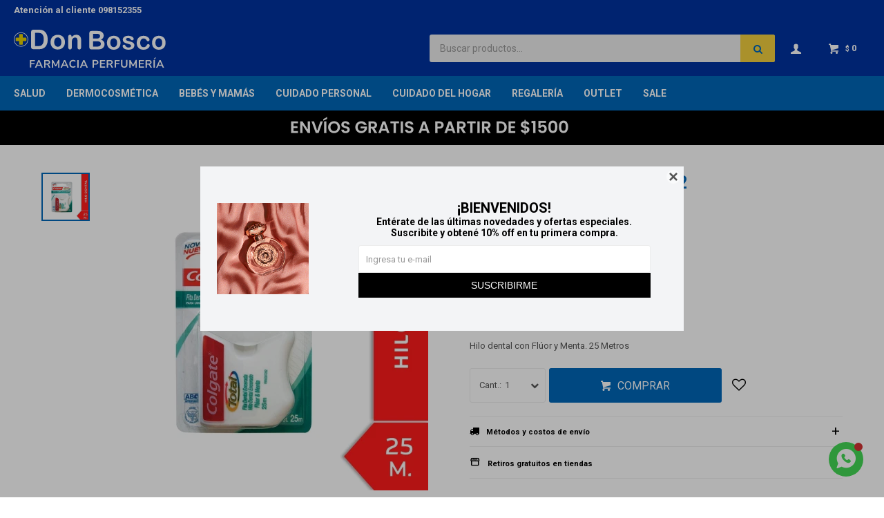

--- FILE ---
content_type: text/html; charset=utf-8
request_url: https://www.donbosco.com.uy/catalogo/hilo-dental-colgate-total-12_0791_0791
body_size: 15971
content:
 <!DOCTYPE html> <html lang="es" class="no-js"> <head itemscope itemtype="http://schema.org/WebSite"> <meta charset="utf-8" /> <script> const GOOGLE_MAPS_CHANNEL_ID = '38'; </script> <link rel='preconnect' href='https://f.fcdn.app' /> <link rel='preconnect' href='https://fonts.googleapis.com' /> <link rel='preconnect' href='https://www.facebook.com' /> <link rel='preconnect' href='https://www.google-analytics.com' /> <link rel="dns-prefetch" href="https://cdnjs.cloudflare.com" /> <title itemprop='name'>Hilo dental Colgate Total 12 — Farmacia Don Bosco</title> <meta name="description" content="Hilo dental con Flúor y Menta. 25 Metros" /> <meta name="keywords" content="" /> <link itemprop="url" rel="canonical" href="https://www.donbosco.com.uy/catalogo/hilo-dental-colgate-total-12_0791_0791" /> <meta property="og:title" content="Hilo dental Colgate Total 12 — Farmacia Don Bosco" /><meta property="og:description" content="Hilo dental con Flúor y Menta. 25 Metros" /><meta property="og:type" content="product" /><meta property="og:image" content="https://f.fcdn.app/imgs/81b573/www.donbosco.com.uy/donbuy/16e3/webp/catalogo/0791_0791_1/460x460/hilo-dental-colgate-total-12-hilo-dental-colgate-total-12.jpg"/><meta property="og:url" content="https://www.donbosco.com.uy/catalogo/hilo-dental-colgate-total-12_0791_0791" /><meta property="og:site_name" content="Farmacia Don Bosco" /> <meta name='twitter:description' content='Hilo dental con Flúor y Menta. 25 Metros' /> <meta name='twitter:image' content='https://f.fcdn.app/imgs/81b573/www.donbosco.com.uy/donbuy/16e3/webp/catalogo/0791_0791_1/460x460/hilo-dental-colgate-total-12-hilo-dental-colgate-total-12.jpg' /> <meta name='twitter:url' content='https://www.donbosco.com.uy/catalogo/hilo-dental-colgate-total-12_0791_0791' /> <meta name='twitter:card' content='summary' /> <meta name='twitter:title' content='Hilo dental Colgate Total 12 — Farmacia Don Bosco' /> <script>document.getElementsByTagName('html')[0].setAttribute('class', 'js ' + ('ontouchstart' in window || navigator.msMaxTouchPoints ? 'is-touch' : 'no-touch'));</script> <script> var FN_TC = { M1 : 37.82, M2 : 1 }; </script> <script>window.dataLayer = window.dataLayer || [];var _tmData = {"fbPixel":"","hotJar":"","zopimId":"","app":"web"};</script> <script>(function(w,d,s,l,i){w[l]=w[l]||[];w[l].push({'gtm.start': new Date().getTime(),event:'gtm.js'});var f=d.getElementsByTagName(s)[0], j=d.createElement(s),dl=l!='dataLayer'?'&l='+l:'';j.setAttribute('defer', 'defer');j.src= 'https://www.googletagmanager.com/gtm.js?id='+i+dl;f.parentNode.insertBefore(j,f); })(window,document,'script','dataLayer','GTM-MLKDGPJX');</script> <meta id='viewportMetaTag' name="viewport" content="width=device-width, initial-scale=1.0, maximum-scale=1,user-scalable=no"> <link rel="shortcut icon" href="https://f.fcdn.app/assets/commerce/www.donbosco.com.uy/2294_5713/public/web/favicon.ico" /> <link rel="apple-itouch-icon" href="https://f.fcdn.app/assets/commerce/www.donbosco.com.uy/8a8d_0a3e/public/web/favicon.png" /> <link rel="preconnect" href="https://fonts.googleapis.com"> <link rel="preconnect" href="https://fonts.gstatic.com" crossorigin> <link href="https://fonts.googleapis.com/css2?family=Roboto:wght@400;700&display=swap" rel="stylesheet"> <link rel="stylesheet" href="https://fonts.googleapis.com/css2?family=Material+Symbols+Outlined:opsz,wght,FILL,GRAD@20..48,100..700,0..1,-50..200&icon_names=storefront" /> <link href="https://f.fcdn.app/assets/commerce/www.donbosco.com.uy/0000_ea91/s.12980131441293158211036759925221.css" rel="stylesheet"/> <script src="https://f.fcdn.app/assets/commerce/www.donbosco.com.uy/0000_ea91/s.20251353211361973334559126363655.js"></script> <!--[if lt IE 9]> <script type="text/javascript" src="https://cdnjs.cloudflare.com/ajax/libs/html5shiv/3.7.3/html5shiv.js"></script> <![endif]--> <link rel="manifest" href="https://f.fcdn.app/assets/manifest.json" /> </head> <body id='pgCatalogoDetalle' class='headerMenuFullWidth footer1 headerSubMenuFade buscadorSearchField compraSlide compraLeft filtrosFixed fichaMobileFixedActions layout03'> <noscript><iframe src="https://www.googletagmanager.com/ns.html?id=GTM-MLKDGPJX" height="0" width="0" style="display:none;visibility:hidden"></iframe></noscript> <div id="pre"> <div id="wrapper"> <header id="header" role="banner"> <div class="cnt"> <div id="logo"><a href="/"><img src="https://f.fcdn.app/assets/commerce/www.donbosco.com.uy/d2ae_854c/public/web/img/logo.svg" alt="Farmacia Don Bosco" /></a></div><nav id="menu" data-fn="fnMainMenu"> <ul class="lst main"> <li class="it salud"> <a href='https://www.donbosco.com.uy/salud' target='_self' class="tit">Salud</a> <div class="subMenu"> <div class="cnt"> <ul> <li class="hdr infecciones"><a target="_self" href="https://www.donbosco.com.uy/salud/infecciones" class="tit">Infecciones</a> <ul class="menuDesplegable-ul"> <li><a href="https://www.donbosco.com.uy/salud/infecciones/antibioticos" target="_self">Antibióticos</a> </li> <li><a href="https://www.donbosco.com.uy/salud/infecciones/antifungicos" target="_self">Antifúngicos</a> </li> </ul> </li> <li class="hdr alergias"><a target="_self" href="https://www.donbosco.com.uy/salud/alergias" class="tit">Alergias</a> </li> <li class="hdr antigripales"><a target="_self" href="https://www.donbosco.com.uy/salud/antigripales" class="tit">Antigripales</a> </li> <li class="hdr ginecologia"><a target="_self" href="https://www.donbosco.com.uy/salud/ginecologia" class="tit">Ginecología</a> <ul class="menuDesplegable-ul"> <li><a href="https://www.donbosco.com.uy/salud/ginecologia/anticonceptivos" target="_self">Anticonceptivos</a> </li> <li><a href="https://www.donbosco.com.uy/salud/ginecologia/tests-de-embarazo" target="_self">Tests de embarazo</a> </li> </ul> </li> <li class="hdr diabetes"><a target="_self" href="https://www.donbosco.com.uy/salud/diabetes" class="tit">Diabetes</a> <ul class="menuDesplegable-ul"> <li><a href="https://www.donbosco.com.uy/salud/diabetes/hiperglucemiantes" target="_self">Hiperglucemiantes</a> </li> </ul> </li> <li class="hdr cuidado-cardiovascular"><a target="_self" href="https://www.donbosco.com.uy/salud/cuidado-cardiovascular" class="tit">Cuidado Cardiovascular</a> <ul class="menuDesplegable-ul"> <li><a href="https://www.donbosco.com.uy/salud/cuidado-cardiovascular/antihipertensivos" target="_self">Antihipertensivos</a> </li> <li><a href="https://www.donbosco.com.uy/salud/cuidado-cardiovascular/colesterol" target="_self">Colesterol</a> </li> </ul> </li> <li class="hdr autocontrol-y-monitoreo"><a target="_self" href="https://www.donbosco.com.uy/salud/autocontrol-y-monitoreo" class="tit">Autocontrol y monitoreo</a> <ul class="menuDesplegable-ul"> <li><a href="https://www.donbosco.com.uy/salud/autocontrol-y-monitoreo/dispositivos-medicos" target="_self">Dispositivos médicos</a> </li> <li><a href="https://www.donbosco.com.uy/salud/autocontrol-y-monitoreo/insumos" target="_self">Insumos</a> </li> </ul> </li> <li class="hdr cuidado-respiratorio"><a target="_self" href="https://www.donbosco.com.uy/salud/cuidado-respiratorio" class="tit">Cuidado Respiratorio</a> <ul class="menuDesplegable-ul"> <li><a href="https://www.donbosco.com.uy/salud/cuidado-respiratorio/broncodilatadores" target="_self">Broncodilatadores</a> </li> <li><a href="https://www.donbosco.com.uy/salud/cuidado-respiratorio/jarabes" target="_self">Jarabes</a> </li> </ul> </li> <li class="hdr nutricion"><a target="_self" href="https://www.donbosco.com.uy/salud/nutricion" class="tit">Nutrición</a> <ul class="menuDesplegable-ul"> <li><a href="https://www.donbosco.com.uy/salud/nutricion/nutricion-para-adultos" target="_self">Nutrición para Adultos</a> </li> <li><a href="https://www.donbosco.com.uy/salud/nutricion/nutricion-infantil" target="_self">Nutrición infantil</a> </li> <li><a href="https://www.donbosco.com.uy/salud/nutricion/infusiones" target="_self">Infusiones</a> </li> <li><a href="https://www.donbosco.com.uy/salud/nutricion/edulcorantes" target="_self">Edulcorantes</a> </li> <li><a href="https://www.donbosco.com.uy/salud/nutricion/suplementos" target="_self">Suplementos</a> </li> </ul> </li> <li class="hdr salud-y-deporte"><a target="_self" href="https://www.donbosco.com.uy/salud/salud-y-deporte" class="tit">Salud y deporte</a> <ul class="menuDesplegable-ul"> <li><a href="https://www.donbosco.com.uy/salud/salud-y-deporte/antiinflamatorios" target="_self">Antiinflamatorios</a> </li> <li><a href="https://www.donbosco.com.uy/salud/salud-y-deporte/analgesicos" target="_self">Analgésicos</a> </li> <li><a href="https://www.donbosco.com.uy/salud/salud-y-deporte/preservativos-y-geles-lubricante" target="_self">Preservativos y geles lubricante</a> </li> <li><a href="https://www.donbosco.com.uy/salud/salud-y-deporte/cuidado-gastrointestinal" target="_self">Cuidado gastrointestinal</a> </li> <li><a href="https://www.donbosco.com.uy/salud/salud-y-deporte/colageno" target="_self">Colágeno</a> </li> <li><a href="https://www.donbosco.com.uy/salud/salud-y-deporte/vitaminas-y-minerales" target="_self">Vitaminas y minerales</a> </li> <li><a href="https://www.donbosco.com.uy/salud/salud-y-deporte/creatinas" target="_self">Creatinas</a> </li> <li><a href="https://www.donbosco.com.uy/salud/salud-y-deporte/repelentes" target="_self">Repelentes</a> </li> <li><a href="https://www.donbosco.com.uy/salud/salud-y-deporte/regulador-de-sueno" target="_self">Regulador de sueño</a> </li> <li><a href="https://www.donbosco.com.uy/salud/salud-y-deporte/bolsas-termicas" target="_self">Bolsas térmicas</a> </li> <li><a href="https://www.donbosco.com.uy/salud/salud-y-deporte/ansioliticos" target="_self">Ansiolíticos</a> </li> <li><a href="https://www.donbosco.com.uy/salud/salud-y-deporte/antivertiginoso" target="_self">Antivertiginoso</a> </li> <li><a href="https://www.donbosco.com.uy/salud/salud-y-deporte/salud-sexual" target="_self">Salud sexual</a> </li> <li><a href="https://www.donbosco.com.uy/salud/salud-y-deporte/cuidado-urinario" target="_self">Cuidado urinario</a> </li> </ul> </li> <li class="hdr botiquin"><a target="_self" href="https://www.donbosco.com.uy/salud/botiquin" class="tit">Botiquin</a> <ul class="menuDesplegable-ul"> <li><a href="https://www.donbosco.com.uy/salud/botiquin/curitas" target="_self">Curitas</a> </li> <li><a href="https://www.donbosco.com.uy/salud/botiquin/algodon" target="_self">Algodón</a> </li> <li><a href="https://www.donbosco.com.uy/salud/botiquin/guantes" target="_self">Guantes</a> </li> <li><a href="https://www.donbosco.com.uy/salud/botiquin/otros" target="_self">Otros</a> </li> <li><a href="https://www.donbosco.com.uy/salud/botiquin/panuelos" target="_self">Pañuelos</a> </li> <li><a href="https://www.donbosco.com.uy/salud/botiquin/suero" target="_self">Suero</a> </li> <li><a href="https://www.donbosco.com.uy/salud/botiquin/quemaduras" target="_self">Quemaduras</a> </li> </ul> </li> <li class="hdr endocrinologia"><a target="_self" href="https://www.donbosco.com.uy/salud/endocrinologia" class="tit">Endocrinología</a> <ul class="menuDesplegable-ul"> <li><a href="https://www.donbosco.com.uy/salud/endocrinologia/hormonas" target="_self">Hormonas</a> </li> </ul> </li> <li class="hdr oftalmologia"><a target="_self" href="https://www.donbosco.com.uy/salud/oftalmologia" class="tit">Oftalmología</a> </li> </ul> </div> </div> </li> <li class="it dermocosmetica"> <a href='https://www.donbosco.com.uy/dermocosmetica' target='_self' class="tit">Dermocosmética</a> <div class="subMenu"> <div class="cnt"> <ul> <li class="hdr cosmetica"><a target="_self" href="https://www.donbosco.com.uy/dermocosmetica/cosmetica" class="tit">Cosmética</a> <ul class="menuDesplegable-ul"> <li><a href="https://www.donbosco.com.uy/dermocosmetica/cosmetica/bases" target="_self">Bases</a> </li> <li><a href="https://www.donbosco.com.uy/dermocosmetica/cosmetica/polvo-compacto" target="_self">Polvo compacto</a> </li> <li><a href="https://www.donbosco.com.uy/dermocosmetica/cosmetica/iluminador" target="_self">Iluminador</a> </li> <li><a href="https://www.donbosco.com.uy/dermocosmetica/cosmetica/primer" target="_self">Primer</a> </li> <li><a href="https://www.donbosco.com.uy/dermocosmetica/cosmetica/rubor" target="_self">Rubor</a> </li> <li><a href="https://www.donbosco.com.uy/dermocosmetica/cosmetica/mascara-de-pestanas" target="_self">Máscara de pestañas</a> </li> <li><a href="https://www.donbosco.com.uy/dermocosmetica/cosmetica/delineador-lapiz" target="_self">Delineador lápiz</a> </li> <li><a href="https://www.donbosco.com.uy/dermocosmetica/cosmetica/delineador-liquido" target="_self">Delineador líquido</a> </li> <li><a href="https://www.donbosco.com.uy/dermocosmetica/cosmetica/delineador-de-labios" target="_self">Delineador de labios</a> </li> <li><a href="https://www.donbosco.com.uy/dermocosmetica/cosmetica/delineador-de-cejas" target="_self">Delineador de cejas</a> </li> <li><a href="https://www.donbosco.com.uy/dermocosmetica/cosmetica/corrector-de-ojeras" target="_self">Corrector de ojeras</a> </li> <li><a href="https://www.donbosco.com.uy/dermocosmetica/cosmetica/labial-liquido" target="_self">Labial líquido</a> </li> <li><a href="https://www.donbosco.com.uy/dermocosmetica/cosmetica/fijador-de-maquillaje" target="_self">Fijador de maquillaje</a> </li> <li><a href="https://www.donbosco.com.uy/dermocosmetica/cosmetica/esmaltes" target="_self">Esmaltes</a> </li> <li><a href="https://www.donbosco.com.uy/dermocosmetica/cosmetica/unas-postizas" target="_self">Uñas postizas</a> </li> <li><a href="https://www.donbosco.com.uy/dermocosmetica/cosmetica/sets-de-maquillaje" target="_self">Sets de maquillaje</a> </li> <li><a href="https://www.donbosco.com.uy/dermocosmetica/cosmetica/sombras" target="_self">Sombras</a> </li> <li><a href="https://www.donbosco.com.uy/dermocosmetica/cosmetica/labial-en-barra" target="_self">Labial en barra</a> </li> <li><a href="https://www.donbosco.com.uy/dermocosmetica/cosmetica/pestanas-postizas" target="_self">Pestañas postizas</a> </li> <li><a href="https://www.donbosco.com.uy/dermocosmetica/cosmetica/esponjas" target="_self">Esponjas</a> </li> <li><a href="https://www.donbosco.com.uy/dermocosmetica/cosmetica/balsamos" target="_self">Bálsamos</a> </li> <li><a href="https://www.donbosco.com.uy/dermocosmetica/cosmetica/limas-de-unas" target="_self">Limas de uñas</a> </li> <li><a href="https://www.donbosco.com.uy/dermocosmetica/cosmetica/cejas" target="_self">Cejas</a> </li> <li><a href="https://www.donbosco.com.uy/dermocosmetica/cosmetica/brochas" target="_self">Brochas</a> </li> <li><a href="https://www.donbosco.com.uy/dermocosmetica/cosmetica/cuidado-de-unas" target="_self">Cuidado de uñas</a> </li> <li><a href="https://www.donbosco.com.uy/dermocosmetica/cosmetica/discos-desmaquillantes" target="_self">Discos desmaquillantes</a> </li> </ul> </li> <li class="hdr dermo-cuidado"><a target="_self" href="https://www.donbosco.com.uy/dermocosmetica/dermo-cuidado" class="tit">Dermo cuidado</a> <ul class="menuDesplegable-ul"> <li><a href="https://www.donbosco.com.uy/dermocosmetica/dermo-cuidado/cremas-anti-edad" target="_self">Cremas anti edad</a> </li> <li><a href="https://www.donbosco.com.uy/dermocosmetica/dermo-cuidado/limpieza-facial" target="_self">Limpieza facial</a> </li> <li><a href="https://www.donbosco.com.uy/dermocosmetica/dermo-cuidado/tonicos" target="_self">Tónicos</a> </li> <li><a href="https://www.donbosco.com.uy/dermocosmetica/dermo-cuidado/cremas-hidratantes" target="_self">Cremas hidratantes</a> </li> <li><a href="https://www.donbosco.com.uy/dermocosmetica/dermo-cuidado/cuidado-diario" target="_self">Cuidado diario</a> </li> <li><a href="https://www.donbosco.com.uy/dermocosmetica/dermo-cuidado/tratamientos-para-rostro" target="_self">Tratamientos para rostro</a> </li> <li><a href="https://www.donbosco.com.uy/dermocosmetica/dermo-cuidado/cremas-reparadoras" target="_self">Cremas reparadoras</a> </li> <li><a href="https://www.donbosco.com.uy/dermocosmetica/dermo-cuidado/cremas-nutritivas" target="_self">Cremas nutritivas</a> </li> <li><a href="https://www.donbosco.com.uy/dermocosmetica/dermo-cuidado/higiene-diaria" target="_self">Higiene diaria</a> </li> </ul> </li> </ul> </div> </div> </li> <li class="it bebes-mamas"> <a href='https://www.donbosco.com.uy/bebes-mamas' target='_self' class="tit">Bebés y Mamás</a> <div class="subMenu"> <div class="cnt"> <ul> <li class="hdr madres"><a target="_self" href="https://www.donbosco.com.uy/bebes-mamas/madres" class="tit">Madres</a> <ul class="menuDesplegable-ul"> <li><a href="https://www.donbosco.com.uy/bebes-mamas/madres/lactancia" target="_self">Lactancia</a> </li> <li><a href="https://www.donbosco.com.uy/bebes-mamas/madres/extractores" target="_self">Extractores</a> </li> <li><a href="https://www.donbosco.com.uy/bebes-mamas/madres/cremas" target="_self">Cremas</a> </li> </ul> </li> <li class="hdr bebes"><a target="_self" href="https://www.donbosco.com.uy/bebes-mamas/bebes" class="tit">Bebés</a> <ul class="menuDesplegable-ul"> <li><a href="https://www.donbosco.com.uy/bebes-mamas/bebes/bano-y-cuidados" target="_self">Baño y cuidados</a> </li> <li><a href="https://www.donbosco.com.uy/bebes-mamas/bebes/panales-y-toallitas" target="_self">Pañales y toallitas</a> </li> <li><a href="https://www.donbosco.com.uy/bebes-mamas/bebes/alimentacion" target="_self">Alimentación</a> </li> <li><a href="https://www.donbosco.com.uy/bebes-mamas/bebes/cremas-protectoras" target="_self">Cremas protectoras</a> </li> <li><a href="https://www.donbosco.com.uy/bebes-mamas/bebes/cremas-curativas" target="_self">Cremas curativas</a> </li> <li><a href="https://www.donbosco.com.uy/bebes-mamas/bebes/accesorios-para-bebes" target="_self">Accesorios para bebés</a> </li> <li><a href="https://www.donbosco.com.uy/bebes-mamas/bebes/fragancias-para-bebes" target="_self">Fragancias para bebés</a> </li> </ul> </li> </ul> </div> </div> </li> <li class="it cuidado-personal"> <a href='https://www.donbosco.com.uy/cuidado-personal' target='_self' class="tit">Cuidado Personal</a> <div class="subMenu"> <div class="cnt"> <ul> <li class="hdr cuidado-bucal"><a target="_self" href="https://www.donbosco.com.uy/cuidado-personal/cuidado-bucal" class="tit">Cuidado bucal</a> <ul class="menuDesplegable-ul"> <li><a href="https://www.donbosco.com.uy/cuidado-personal/cuidado-bucal/cepillos-de-dientes" target="_self">Cepillos de dientes</a> </li> <li><a href="https://www.donbosco.com.uy/cuidado-personal/cuidado-bucal/pastas-de-dientes" target="_self">Pastas de dientes</a> </li> <li><a href="https://www.donbosco.com.uy/cuidado-personal/cuidado-bucal/accesorios-de-ortodoncia" target="_self">Accesorios de ortodoncia</a> </li> <li><a href="https://www.donbosco.com.uy/cuidado-personal/cuidado-bucal/enjuagues-bucales" target="_self">Enjuagues bucales</a> </li> <li><a href="https://www.donbosco.com.uy/cuidado-personal/cuidado-bucal/cremas-adhesivas" target="_self">Cremas adhesivas</a> </li> <li><a href="https://www.donbosco.com.uy/cuidado-personal/cuidado-bucal/aftas" target="_self">Aftas</a> </li> </ul> </li> <li class="hdr perfumeria"><a target="_self" href="https://www.donbosco.com.uy/cuidado-personal/perfumeria" class="tit">Perfumería</a> <ul class="menuDesplegable-ul"> <li><a href="https://www.donbosco.com.uy/cuidado-personal/perfumeria/fragancias-de-damas" target="_self">Fragancias de damas</a> </li> <li><a href="https://www.donbosco.com.uy/cuidado-personal/perfumeria/fragancias-de-caballeros" target="_self">Fragancias de caballeros</a> </li> <li><a href="https://www.donbosco.com.uy/cuidado-personal/perfumeria/fragancias-para-ninos-y-ninas" target="_self">Fragancias para niños y niñas</a> </li> </ul> </li> <li class="hdr cuidado-capilar"><a target="_self" href="https://www.donbosco.com.uy/cuidado-personal/cuidado-capilar" class="tit">Cuidado Capilar</a> <ul class="menuDesplegable-ul"> <li><a href="https://www.donbosco.com.uy/cuidado-personal/cuidado-capilar/shampoos" target="_self">Shampoos</a> </li> <li><a href="https://www.donbosco.com.uy/cuidado-personal/cuidado-capilar/acondicionadores" target="_self">Acondicionadores</a> </li> <li><a href="https://www.donbosco.com.uy/cuidado-personal/cuidado-capilar/coloracion" target="_self">Coloración</a> </li> <li><a href="https://www.donbosco.com.uy/cuidado-personal/cuidado-capilar/fijacion" target="_self">Fijación</a> </li> <li><a href="https://www.donbosco.com.uy/cuidado-personal/cuidado-capilar/cremas-para-peinar" target="_self">Cremas para peinar</a> </li> <li><a href="https://www.donbosco.com.uy/cuidado-personal/cuidado-capilar/tratamientos" target="_self">Tratamientos</a> </li> <li><a href="https://www.donbosco.com.uy/cuidado-personal/cuidado-capilar/aceites" target="_self">Aceites</a> </li> <li><a href="https://www.donbosco.com.uy/cuidado-personal/cuidado-capilar/piojicidas" target="_self">Piojicidas</a> </li> <li><a href="https://www.donbosco.com.uy/cuidado-personal/cuidado-capilar/accesorios-de-cabello" target="_self">Accesorios de cabello</a> </li> <li><a href="https://www.donbosco.com.uy/cuidado-personal/cuidado-capilar/tratamiento-anti-caida" target="_self">Tratamiento anti caída</a> </li> <li><a href="https://www.donbosco.com.uy/cuidado-personal/cuidado-capilar/shampoo-anti-seborreico" target="_self">Shampoo anti seborreico</a> </li> </ul> </li> <li class="hdr desodorantes-y-anitranspirantes"><a target="_self" href="https://www.donbosco.com.uy/cuidado-personal/desodorantes-y-anitranspirantes" class="tit">Desodorantes y anitranspirantes</a> <ul class="menuDesplegable-ul"> <li><a href="https://www.donbosco.com.uy/cuidado-personal/desodorantes-y-anitranspirantes/desodorantes" target="_self">Desodorantes</a> </li> <li><a href="https://www.donbosco.com.uy/cuidado-personal/desodorantes-y-anitranspirantes/antitranspirantes" target="_self">Antitranspirantes</a> </li> </ul> </li> <li class="hdr jabones-y-geles-de-ducha"><a target="_self" href="https://www.donbosco.com.uy/cuidado-personal/jabones-y-geles-de-ducha" class="tit">Jabones y geles de ducha</a> <ul class="menuDesplegable-ul"> <li><a href="https://www.donbosco.com.uy/cuidado-personal/jabones-y-geles-de-ducha/jabones" target="_self">Jabones</a> </li> <li><a href="https://www.donbosco.com.uy/cuidado-personal/jabones-y-geles-de-ducha/geles-de-ducha" target="_self">Geles de ducha</a> </li> </ul> </li> <li class="hdr afeitado"><a target="_self" href="https://www.donbosco.com.uy/cuidado-personal/afeitado" class="tit">Afeitado</a> <ul class="menuDesplegable-ul"> <li><a href="https://www.donbosco.com.uy/cuidado-personal/afeitado/afeitadoras" target="_self">Afeitadoras</a> </li> <li><a href="https://www.donbosco.com.uy/cuidado-personal/afeitado/espumas" target="_self">Espumas</a> </li> <li><a href="https://www.donbosco.com.uy/cuidado-personal/afeitado/after-shave" target="_self">After shave</a> </li> </ul> </li> <li class="hdr depilacion"><a target="_self" href="https://www.donbosco.com.uy/cuidado-personal/depilacion" class="tit">Depilación</a> <ul class="menuDesplegable-ul"> <li><a href="https://www.donbosco.com.uy/cuidado-personal/depilacion/cera-depilatoria" target="_self">Cera depilatoria</a> </li> <li><a href="https://www.donbosco.com.uy/cuidado-personal/depilacion/pinza-de-cejas" target="_self">Pinza de cejas</a> </li> </ul> </li> <li class="hdr proteccion-femenina"><a target="_self" href="https://www.donbosco.com.uy/cuidado-personal/proteccion-femenina" class="tit">Protección femenina</a> <ul class="menuDesplegable-ul"> <li><a href="https://www.donbosco.com.uy/cuidado-personal/proteccion-femenina/toallas-femeninas" target="_self">Toallas femeninas</a> </li> <li><a href="https://www.donbosco.com.uy/cuidado-personal/proteccion-femenina/jabones-intimos" target="_self">Jabones íntimos</a> </li> <li><a href="https://www.donbosco.com.uy/cuidado-personal/proteccion-femenina/tampones" target="_self">Tampones</a> </li> </ul> </li> <li class="hdr incontinencia"><a target="_self" href="https://www.donbosco.com.uy/cuidado-personal/incontinencia" class="tit">Incontinencia</a> <ul class="menuDesplegable-ul"> <li><a href="https://www.donbosco.com.uy/cuidado-personal/incontinencia/panales-para-adulto" target="_self">Pañales para adulto</a> </li> <li><a href="https://www.donbosco.com.uy/cuidado-personal/incontinencia/apositos" target="_self">Apósitos</a> </li> <li><a href="https://www.donbosco.com.uy/cuidado-personal/incontinencia/sabanas-descartables" target="_self">Sábanas descartables</a> </li> <li><a href="https://www.donbosco.com.uy/cuidado-personal/incontinencia/toallas-humedas" target="_self">Toallas húmedas</a> </li> </ul> </li> <li class="hdr protectores-solares"><a target="_self" href="https://www.donbosco.com.uy/cuidado-personal/protectores-solares" class="tit">Protectores Solares</a> <ul class="menuDesplegable-ul"> <li><a href="https://www.donbosco.com.uy/cuidado-personal/protectores-solares/cuerpo" target="_self">Cuerpo</a> </li> <li><a href="https://www.donbosco.com.uy/cuidado-personal/protectores-solares/rostro" target="_self">Rostro</a> </li> <li><a href="https://www.donbosco.com.uy/cuidado-personal/protectores-solares/labios" target="_self">Labios</a> </li> <li><a href="https://www.donbosco.com.uy/cuidado-personal/protectores-solares/bebes" target="_self">Bebés</a> </li> <li><a href="https://www.donbosco.com.uy/cuidado-personal/protectores-solares/post-solar" target="_self">Post solar</a> </li> <li><a href="https://www.donbosco.com.uy/cuidado-personal/protectores-solares/autobronceantes" target="_self">Autobronceantes</a> </li> </ul> </li> <li class="hdr higiene-personal"><a target="_self" href="https://www.donbosco.com.uy/cuidado-personal/higiene-personal" class="tit">Higiene personal</a> <ul class="menuDesplegable-ul"> <li><a href="https://www.donbosco.com.uy/cuidado-personal/higiene-personal/talcos" target="_self">Talcos</a> </li> <li><a href="https://www.donbosco.com.uy/cuidado-personal/higiene-personal/hisopos" target="_self">Hisopos</a> </li> </ul> </li> </ul> </div> </div> </li> <li class="it cuidado-hogar"> <a href='https://www.donbosco.com.uy/cuidado-hogar' target='_self' class="tit">Cuidado del Hogar</a> <div class="subMenu"> <div class="cnt"> <ul> <li class="hdr limpieza"><a target="_self" href="https://www.donbosco.com.uy/cuidado-hogar/limpieza" class="tit">Limpieza</a> </li> <li class="hdr papel-higienico"><a target="_self" href="https://www.donbosco.com.uy/cuidado-hogar/papel-higienico" class="tit">Papel higiénico</a> </li> <li class="hdr papel-de-cocina"><a target="_self" href="https://www.donbosco.com.uy/cuidado-hogar/papel-de-cocina" class="tit">Papel de cocina</a> </li> <li class="hdr perfumadores"><a target="_self" href="https://www.donbosco.com.uy/cuidado-hogar/perfumadores" class="tit">Perfumadores</a> </li> <li class="hdr insecticidas"><a target="_self" href="https://www.donbosco.com.uy/cuidado-hogar/insecticidas" class="tit">Insecticidas</a> </li> </ul> </div> </div> </li> <li class="it regaleria"> <a href='https://www.donbosco.com.uy/regaleria' target='_self' class="tit">Regalería</a> <div class="subMenu"> <div class="cnt"> <ul> <li class="hdr textil"><a target="_self" href="https://www.donbosco.com.uy/regaleria/textil" class="tit">Textil</a> </li> <li class="hdr relojes"><a target="_self" href="https://www.donbosco.com.uy/regaleria/relojes" class="tit">Relojes</a> </li> <li class="hdr juguetes"><a target="_self" href="https://www.donbosco.com.uy/regaleria/juguetes" class="tit">Juguetes</a> </li> <li class="hdr otros"><a target="_self" href="https://www.donbosco.com.uy/regaleria/otros" class="tit">Otros</a> </li> <li class="hdr kiosco"><a target="_self" href="https://www.donbosco.com.uy/regaleria/kiosco" class="tit">Kiosco</a> </li> <li class="hdr peluches"><a target="_self" href="https://www.donbosco.com.uy/regaleria/peluches" class="tit">Peluches</a> </li> <li class="hdr mochilas-y-billeteras"><a target="_self" href="https://www.donbosco.com.uy/regaleria/mochilas-y-billeteras" class="tit">Mochilas y billeteras</a> </li> <li class="hdr accesorios-y-bijouterie"><a target="_self" href="https://www.donbosco.com.uy/regaleria/accesorios-y-bijouterie" class="tit">Accesorios y Bijouterie</a> </li> </ul> </div> </div> </li> <li class="it outlet"> <a href='https://www.donbosco.com.uy/outlet' target='_self' class="tit">Outlet</a> </li> <li class="it sale"> <a href='https://www.donbosco.com.uy/sale' target='_self' class="tit">Sale</a> </li> </ul> </nav> <div class="toolsItem frmBusqueda" data-version='1'> <button type="button" class="btnItem btnMostrarBuscador"> <span class="ico"></span> <span class="txt"></span> </button> <form action="/catalogo"> <div class="cnt"> <span class="btnCerrar"> <span class="ico"></span> <span class="txt"></span> </span> <label class="lbl"> <b>Buscar productos</b> <input maxlength="48" required="" autocomplete="off" type="search" name="q" placeholder="Buscar productos..." /> </label> <button class="btnBuscar" type="submit"> <span class="ico"></span> <span class="txt"></span> </button> </div> </form> </div> <div class="toolsItem accesoMiCuentaCnt" data-logged="off" data-version='1'> <a href="/mi-cuenta" class="btnItem btnMiCuenta"> <span class="ico"></span> <span class="txt"></span> <span class="usuario"> <span class="nombre"></span> <span class="apellido"></span> </span> </a> <div class="miCuentaMenu"> <ul class="lst"> <li class="it"><a href='/mi-cuenta/mis-datos' class="tit" >Mis datos</a></li> <li class="it"><a href='/mi-cuenta/direcciones' class="tit" >Mis direcciones</a></li> <li class="it"><a href='/mi-cuenta/compras' class="tit" >Mis compras</a></li> <li class="it"><a href='/mi-cuenta/wish-list' class="tit" >Wish List</a></li> <li class="it itSalir"><a href='/salir' class="tit" >Salir</a></li> </ul> </div> </div> <div id="miCompra" data-show="off" data-fn="fnMiCompra" class="toolsItem" data-version="1"> </div> <div id="infoTop"><span class="tel">2 211 59 32 - 2 216 11 07</span> <span class="info">Domingo a Lunes de 00:00 a 24:00 horas</span></div> <nav id="menuTop"> <ul class="lst"> <li class="it "><a target="_self" class="tit" href="https://wa.me/59898152355">Atención al cliente 098152355</a></li> </ul> </nav> <a id="btnMainMenuMobile" href="javascript:mainMenuMobile.show();"><span class="ico">&#59421;</span><span class="txt">Menú</span></a> </div> </header> <!-- end:header --> <div data-id="148" data-area="Top" class="banner"><picture><source media="(min-width: 1280px)" srcset="//f.fcdn.app/imgs/38ac72/www.donbosco.com.uy/donbuy/daa0/webp/recursos/579/1920x50/envios-banner-top-gif.gif" width='1920' height='50' ><source media="(max-width: 1279px) and (min-width: 1024px)" srcset="//f.fcdn.app/imgs/e2bab2/www.donbosco.com.uy/donbuy/daa0/webp/recursos/579/1280x50/envios-banner-top-gif.gif" width='1280' height='50' ><source media="(max-width: 640px) AND (orientation: portrait)" srcset="//f.fcdn.app/imgs/272075/www.donbosco.com.uy/donbuy/fb48/webp/recursos/581/640x70/envios-banner-top-640x50.gif" width='640' height='70' ><source media="(max-width: 1023px)" srcset="//f.fcdn.app/imgs/51bf4d/www.donbosco.com.uy/donbuy/abbf/webp/recursos/580/1024x50/envios-banner-top-1024x50.gif" width='1024' height='50' ><img src="//f.fcdn.app/imgs/38ac72/www.donbosco.com.uy/donbuy/daa0/webp/recursos/579/1920x50/envios-banner-top-gif.gif" alt="Envíos" width='1920' height='50' ></picture></div> <div id="central"> <section id="main" role="main"> <div id="fichaProducto" class="" data-tit="Hilo dental Colgate Total 12" data-totImagenes="1" data-agotado="off"> <div class="cnt"> <div class="imagenProducto"> <div class="zoom"> <a class="img" href="//f.fcdn.app/imgs/71277f/www.donbosco.com.uy/donbuy/16e3/webp/catalogo/0791_0791_1/2000-2000/hilo-dental-colgate-total-12-hilo-dental-colgate-total-12.jpg"> <img loading='lazy' src='//f.fcdn.app/imgs/81b573/www.donbosco.com.uy/donbuy/16e3/webp/catalogo/0791_0791_1/460x460/hilo-dental-colgate-total-12-hilo-dental-colgate-total-12.jpg' alt='Hilo dental Colgate Total 12 Hilo dental Colgate Total 12' width='460' height='460' /> </a> </div> <div class="cocardas"></div><div class="imagenesArticulo"> <div class="cnt"> <div class="it"><img loading='lazy' data-src-g="//f.fcdn.app/imgs/b877bf/www.donbosco.com.uy/donbuy/16e3/webp/catalogo/0791_0791_1/1920-1200/hilo-dental-colgate-total-12-hilo-dental-colgate-total-12.jpg" src='//f.fcdn.app/imgs/81b573/www.donbosco.com.uy/donbuy/16e3/webp/catalogo/0791_0791_1/460x460/hilo-dental-colgate-total-12-hilo-dental-colgate-total-12.jpg' alt='Hilo dental Colgate Total 12 Hilo dental Colgate Total 12' width='460' height='460' /></div> </div> </div> </div> <ul class="lst lstThumbs"> <li class="it"> <a target="_blank" data-standard="//f.fcdn.app/imgs/81b573/www.donbosco.com.uy/donbuy/16e3/webp/catalogo/0791_0791_1/460x460/hilo-dental-colgate-total-12-hilo-dental-colgate-total-12.jpg" href="//f.fcdn.app/imgs/71277f/www.donbosco.com.uy/donbuy/16e3/webp/catalogo/0791_0791_1/2000-2000/hilo-dental-colgate-total-12-hilo-dental-colgate-total-12.jpg"><img loading='lazy' src='//f.fcdn.app/imgs/81b573/www.donbosco.com.uy/donbuy/16e3/webp/catalogo/0791_0791_1/460x460/hilo-dental-colgate-total-12-hilo-dental-colgate-total-12.jpg' alt='Hilo dental Colgate Total 12 Hilo dental Colgate Total 12' width='460' height='460' /></a> </li> </ul> <div id="imgsMobile" data-fn="fnGaleriaProducto"> <div class="imagenesArticulo"> <div class="cnt"> <div class="it"><img loading='lazy' data-src-g="//f.fcdn.app/imgs/b877bf/www.donbosco.com.uy/donbuy/16e3/webp/catalogo/0791_0791_1/1920-1200/hilo-dental-colgate-total-12-hilo-dental-colgate-total-12.jpg" src='//f.fcdn.app/imgs/81b573/www.donbosco.com.uy/donbuy/16e3/webp/catalogo/0791_0791_1/460x460/hilo-dental-colgate-total-12-hilo-dental-colgate-total-12.jpg' alt='Hilo dental Colgate Total 12 Hilo dental Colgate Total 12' width='460' height='460' /></div> </div> </div> </div> <div class="hdr"> <h1 class="tit">Hilo dental Colgate Total 12</h1> <div class="cod">0791</div> </div> <div class="preciosWrapper"> <div class="precios"> <strong class="precio venta"><span class="sim">$</span> <span class="monto">284</span></strong> </div><div class="descuentosMDP"><div class='desc_5'> <span class='img' title='Crédito BBVA 30%'><img loading='lazy' src='//f.fcdn.app/imgs/3be3d8/www.donbosco.com.uy/donbuy/8dee/webp/descuentos/948/0x0/farmacia-cfu-bbva3-removebg-prev.png' alt='Crédito BBVA 30%' /></span> <span class="precio"><span class="sim">$</span> <span class="monto">199</span></span></div><div class='desc_3'> <span class='img' title='Débito/Crédito BBVA 20%'><img loading='lazy' src='//f.fcdn.app/imgs/cef60f/www.donbosco.com.uy/donbuy/216b/webp/descuentos/949/0x0/farmacia-cfu-bbva2-removebg-prev.png' alt='Débito/Crédito BBVA 20%' /></span> <span class="precio"><span class="sim">$</span> <span class="monto">227</span></span></div></div> </div> <div class="desc"> <p>Hilo dental con Flúor y Menta. 25 Metros</p> </div> <div style="display: none;" id="_jsonDataFicha_"> {"sku":{"fen":"1:0791:0791:U:1","com":"0791::U"},"producto":{"codigo":"0791","nombre":"Hilo dental Colgate Total 12","categoria":"Cuidado bucal > Accesorios de ortodoncia","marca":"Colgate"},"variante":{"codigo":"0791","codigoCompleto":"07910791","nombre":"Hilo dental Colgate Total 12","nombreCompleto":"Hilo dental Colgate Total 12","img":{"u":"\/\/f.fcdn.app\/imgs\/719af4\/www.donbosco.com.uy\/donbuy\/16e3\/webp\/catalogo\/0791_0791_1\/1024-1024\/hilo-dental-colgate-total-12-hilo-dental-colgate-total-12.jpg"},"url":"https:\/\/www.donbosco.com.uy\/catalogo\/hilo-dental-colgate-total-12_0791_0791","tieneStock":true,"ordenVariante":"999"},"nomPresentacion":"Talle \u00fanico","nombre":"Hilo dental Colgate Total 12","nombreCompleto":"Hilo dental Colgate Total 12","precioMonto":284,"moneda":{"nom":"M1","nro":858,"cod":"UYU","sim":"$"},"sale":false,"outlet":false,"nuevo":false,"carac":[]} </div> <form id="frmComprarArticulo" class="frmComprar" action="/mi-compra?o=agregar" method="post"> <div class="cnt"> <input type="hidden" name="sku" value="1:0791:0791:U:1" /> <div id="mainActions"> <span class="btnWishlist" data-fn="fnEditWishList" data-cod-producto="0791" data-cod-variante="0791"> </span> <select required name="qty" class="custom"> <option>1</option> <option>2</option> <option>3</option> <option>4</option> <option>5</option> <option>6</option> <option>7</option> <option>8</option> <option>9</option> <option>10</option> </select> <button id="btnComprar" type="submit" class="btn btn01">Comprar</button> </div> </div> </form> <div id="infoEnvio" class="blk" data-fn="fnAmpliarInfoEnvio"> <div class="hdr"> <strong class="tit">Métodos y costos de envío</strong> </div> <div class="cnt"> <ul> <li> <strong>Montevideo compras dentro de zona preferencial:</strong><br> $ 200 en compras mayores a $ 200 | Costo normal: $ 0. </li> <li> <strong>Interior UES entre 48 y 72 horas hábiles:</strong><br> Envío sin costo en compras mayores a $ 1.500 | Costo normal: $ 240. </li> <li> <strong>PedidosYA coordinado:</strong><br> Envío sin costo en compras mayores a $ 1.500 | Costo normal: $ 200. </li> <li> <strong>Gestión Post:</strong><br> Envío sin costo en compras mayores a $ 1.500 | Costo normal: $ 195. </li> <li> <strong>Gestion Post Express:</strong><br> Envío sin costo en compras mayores a $ 1.500 | Costo normal: $ 195. </li> <li> <strong>UES Montevideo:</strong><br> Envío sin costo en compras mayores a $ 1.500 | Costo normal: $ 195. </li> </ul> </div> </div> <div id="infoEnvio" class="blk infoRetiros" data-fn="fnAmpliarInfoEnvio"> <div class="hdr"> <strong class="tit">Retiros gratuitos en tiendas</strong> </div> <div class="cnt"> <p>Elegí la sucursal que te quede mejor el retiro.</p> <ul> <li>Don Bosco 1 ( San Martín 3659)</li> <li>Don Bosco 2 ( Garibaldi 1759)</li> <li>Don Bosco Peñarol ( Cnel. Raíz 1607)</li> </ul> <button><a href="/retiros-en-tienda" >Ver mas informacion</a></button> </div> </div> <!-- <div class="blkCompartir"> <a class="btnFacebook" title="Compartir en Facebook" target="_blank" href="http://www.facebook.com/share.php?u=https://www.donbosco.com.uy/catalogo/hilo-dental-colgate-total-12_0791_0791"><span class="ico">&#59392;</span><span class="txt">Facebook</span></a> <a class="btnTwitter" title="Compartir en Twitter" target="_blank" href="https://twitter.com/intent/tweet?url=https%3A%2F%2Fwww.donbosco.com.uy%2Fcatalogo%2Fhilo-dental-colgate-total-12_0791_0791&text=Me%20gust%C3%B3%20el%20producto%20Hilo%20dental%20Colgate%20Total%2012"><span class="ico">&#59393;</span><span class="txt">Twitter</span></a> <a class="btnPinterest" title="Compartir en Pinterest" target="_blank" href="http://pinterest.com/pin/create/bookmarklet/?media=http://f.fcdn.app/imgs/8572d6/www.donbosco.com.uy/donbuy/16e3/webp/catalogo/0791_0791_1/460_460/hilo-dental-colgate-total-12-hilo-dental-colgate-total-12.jpg&url=https://www.donbosco.com.uy/catalogo/hilo-dental-colgate-total-12_0791_0791&is_video=false&description=Hilo+dental+Colgate+Total+12"><span class="ico">&#59395;</span><span class="txt">Pinterest</span></a> <a class="btnWhatsapp" title="Compartir en Whatsapp" target="_blank" href="whatsapp://send?text=Me+gust%C3%B3+el+producto+https%3A%2F%2Fwww.donbosco.com.uy%2Fcatalogo%2Fhilo-dental-colgate-total-12_0791_0791" data-action="share/whatsapp/share"><span class="ico">&#59398;</span><span class="txt">Whatsapp</span></a> </div> --> </div> <div class="tabs blkDetalle" data-fn="fnCrearTabs"> </div> <div class="nav" id="blkProductosRelacionados" data-fn="fnSwiperSlider" data-breakpoints-slides='[2,3,4]' data-breakpoints-spacing='[10,15,20]'> <div class="swiper blkProductos"> <div class="hdr"> <div class="tit">Productos que te pueden interesar</div> </div> <div class="cnt"> <div class='articleList aListProductos ' data-tot='6' data-totAbs='0' data-cargarVariantes='0'><div class='it grp11 grp113' data-disp='1' data-codProd='00380062' data-codVar='00380062' data-im='//f.fcdn.app/assets/nd.png'><div class='cnt'><a class="img" href="https://www.donbosco.com.uy/catalogo/hilo-dental-con-cera-natural-50-mts-proquident_00380062_00380062" title="Hilo dental con cera natural 50 mts Proquident"> <div class="cocardas"></div> <img loading='lazy' src='//f.fcdn.app/imgs/429b48/www.donbosco.com.uy/donbuy/4b38/webp/catalogo/00380062_00380062_1/460x460/hilo-dental-con-cera-natural-50-mts-proquident-hilo-dental-con-cera-natural-50-mts-proquident.jpg' alt='Hilo dental con cera natural 50 mts Proquident Hilo dental con cera natural 50 mts Proquident' width='460' height='460' /> </a> <div class="info"> <a class="tit" href="https://www.donbosco.com.uy/catalogo/hilo-dental-con-cera-natural-50-mts-proquident_00380062_00380062" title="Hilo dental con cera natural 50 mts Proquident">Hilo dental con cera natural 50 mts Proquident</a> <div class="precios"> <strong class="precio venta"><span class="sim">$</span> <span class="monto">159</span></strong> </div> <button class="btn btn01 btnComprar" onclick="miCompra.agregarArticulo('1:00380062:00380062:U:1',1)" data-sku="1:00380062:00380062:U:1"><span></span></button> <div class="variantes"></div> <!--<div class="marca">Proquident</div>--> <!--<div class="desc">Hilo dental sabor menta con cera natural. 50 Metros.</div>--> </div><input type="hidden" class="json" style="display:none" value="{&quot;sku&quot;:{&quot;fen&quot;:&quot;1:00380062:00380062:U:1&quot;,&quot;com&quot;:&quot;00380062::U&quot;},&quot;producto&quot;:{&quot;codigo&quot;:&quot;00380062&quot;,&quot;nombre&quot;:&quot;Hilo dental con cera natural 50 mts Proquident&quot;,&quot;categoria&quot;:&quot;Cuidado bucal &gt; Accesorios de ortodoncia&quot;,&quot;marca&quot;:&quot;Proquident&quot;},&quot;variante&quot;:{&quot;codigo&quot;:&quot;00380062&quot;,&quot;codigoCompleto&quot;:&quot;0038006200380062&quot;,&quot;nombre&quot;:&quot;Hilo dental con cera natural 50 mts Proquident&quot;,&quot;nombreCompleto&quot;:&quot;Hilo dental con cera natural 50 mts Proquident&quot;,&quot;img&quot;:{&quot;u&quot;:&quot;\/\/f.fcdn.app\/imgs\/3a24aa\/www.donbosco.com.uy\/donbuy\/4b38\/webp\/catalogo\/00380062_00380062_1\/1024-1024\/hilo-dental-con-cera-natural-50-mts-proquident-hilo-dental-con-cera-natural-50-mts-proquident.jpg&quot;},&quot;url&quot;:&quot;https:\/\/www.donbosco.com.uy\/catalogo\/hilo-dental-con-cera-natural-50-mts-proquident_00380062_00380062&quot;,&quot;tieneStock&quot;:false,&quot;ordenVariante&quot;:&quot;999&quot;},&quot;nomPresentacion&quot;:&quot;Talle \u00fanico&quot;,&quot;nombre&quot;:&quot;Hilo dental con cera natural 50 mts Proquident&quot;,&quot;nombreCompleto&quot;:&quot;Hilo dental con cera natural 50 mts Proquident&quot;,&quot;precioMonto&quot;:159,&quot;moneda&quot;:{&quot;nom&quot;:&quot;M1&quot;,&quot;nro&quot;:858,&quot;cod&quot;:&quot;UYU&quot;,&quot;sim&quot;:&quot;$&quot;},&quot;sale&quot;:false,&quot;outlet&quot;:false,&quot;nuevo&quot;:false}" /></div></div><div class='it grp11 grp113' data-disp='1' data-codProd='00250065' data-codVar='00250067' data-im='//f.fcdn.app/imgs/57d468/www.donbosco.com.uy/donbuy/d9e8/webp/catalogo/00250065_00250067_0/60x60/corega-ultra-adhesivo-en-polvo-para-protesis-22-g.jpg'><div class='cnt'><a class="img" href="https://www.donbosco.com.uy/catalogo/corega-ultra-adhesivo-en-polvo-para-protesis-22-g_00250065_00250067" title="Corega ultra adhesivo en polvo para prótesis - 22 g"> <div class="cocardas"></div> <img loading='lazy' src='//f.fcdn.app/imgs/49421f/www.donbosco.com.uy/donbuy/d9e8/webp/catalogo/00250065_00250067_1/460x460/corega-ultra-adhesivo-en-polvo-para-protesis-22-g.jpg' alt='Corega ultra adhesivo en polvo para prótesis 22 g' width='460' height='460' /> </a> <div class="info"> <a class="tit" href="https://www.donbosco.com.uy/catalogo/corega-ultra-adhesivo-en-polvo-para-protesis-22-g_00250065_00250067" title="Corega ultra adhesivo en polvo para prótesis - 22 g">Corega ultra adhesivo en polvo para prótesis - 22 g</a> <div class="precios"> <strong class="precio venta"><span class="sim">$</span> <span class="monto">304</span></strong> </div> <button class="btn btn01 btnComprar" onclick="miCompra.agregarArticulo('1:00250065:00250067:U:1',1)" data-sku="1:00250065:00250067:U:1"><span></span></button> <div class="variantes"></div> <!--<div class="marca">Corega</div>--> <!--<div class="desc">Adhesivo en polvo para prótesis dentales. Dura hasta 12 horas. Fórmula ultra adhesiva. Opciones: Contiene 50 g y 22 g</div>--> </div><input type="hidden" class="json" style="display:none" value="{&quot;sku&quot;:{&quot;fen&quot;:&quot;1:00250065:00250067:U:1&quot;,&quot;com&quot;:&quot;00250065:00250067:U&quot;},&quot;producto&quot;:{&quot;codigo&quot;:&quot;00250065&quot;,&quot;nombre&quot;:&quot;Corega ultra adhesivo en polvo para pr\u00f3tesis&quot;,&quot;categoria&quot;:&quot;Cuidado bucal &gt; Accesorios de ortodoncia&quot;,&quot;marca&quot;:&quot;Corega&quot;},&quot;variante&quot;:{&quot;codigo&quot;:&quot;00250067&quot;,&quot;codigoCompleto&quot;:&quot;0025006500250067&quot;,&quot;nombre&quot;:&quot;22 g&quot;,&quot;nombreCompleto&quot;:&quot;Corega ultra adhesivo en polvo para pr\u00f3tesis - 22 g&quot;,&quot;img&quot;:{&quot;u&quot;:&quot;\/\/f.fcdn.app\/imgs\/fb8371\/www.donbosco.com.uy\/donbuy\/d9e8\/webp\/catalogo\/00250065_00250067_1\/1024-1024\/corega-ultra-adhesivo-en-polvo-para-protesis-22-g.jpg&quot;},&quot;url&quot;:&quot;https:\/\/www.donbosco.com.uy\/catalogo\/corega-ultra-adhesivo-en-polvo-para-protesis-22-g_00250065_00250067&quot;,&quot;tieneStock&quot;:false,&quot;ordenVariante&quot;:&quot;999&quot;},&quot;nomPresentacion&quot;:&quot;Talle \u00fanico&quot;,&quot;nombre&quot;:&quot;Corega ultra adhesivo en polvo para pr\u00f3tesis - 22 g&quot;,&quot;nombreCompleto&quot;:&quot;Corega ultra adhesivo en polvo para pr\u00f3tesis - 22 g&quot;,&quot;precioMonto&quot;:304,&quot;moneda&quot;:{&quot;nom&quot;:&quot;M1&quot;,&quot;nro&quot;:858,&quot;cod&quot;:&quot;UYU&quot;,&quot;sim&quot;:&quot;$&quot;},&quot;sale&quot;:false,&quot;outlet&quot;:false,&quot;nuevo&quot;:false}" /></div></div><div class='it grp11 grp113' data-disp='1' data-codProd='000010200028' data-codVar='000010200028' data-im='//f.fcdn.app/assets/nd.png'><div class='cnt'><a class="img" href="https://www.donbosco.com.uy/catalogo/protector-bucal-doble-moldeable-ortho-pahuer_000010200028_000010200028" title="Protector bucal doble moldeable Ortho Pahuer"> <div class="cocardas"></div> <img loading='lazy' src='//f.fcdn.app/imgs/41bdd8/www.donbosco.com.uy/donbuy/686d/webp/catalogo/000010200028_000010200028_1/460x460/protector-bucal-doble-moldeable-ortho-pahuer-protector-bucal-doble-moldeable-ortho-pahuer.jpg' alt='Protector bucal doble moldeable Ortho Pahuer Protector bucal doble moldeable Ortho Pahuer' width='460' height='460' /> <span data-fn="fnLoadImg" data-src="//f.fcdn.app/imgs/e47e7d/www.donbosco.com.uy/donbuy/63fc/webp/catalogo/000010200028_000010200028_2/460x460/protector-bucal-doble-moldeable-ortho-pahuer-protector-bucal-doble-moldeable-ortho-pahuer.jpg" data-alt="" data-w="460" data-h="460"></span> </a> <div class="info"> <a class="tit" href="https://www.donbosco.com.uy/catalogo/protector-bucal-doble-moldeable-ortho-pahuer_000010200028_000010200028" title="Protector bucal doble moldeable Ortho Pahuer">Protector bucal doble moldeable Ortho Pahuer</a> <div class="precios"> <strong class="precio venta"><span class="sim">$</span> <span class="monto">305</span></strong> </div> <button class="btn btn01 btnComprar" onclick="miCompra.agregarArticulo('1:000010200028:000010200028:U:1',1)" data-sku="1:000010200028:000010200028:U:1"><span></span></button> <div class="variantes"></div> <!--<div class="marca">Orto Pahuer</div>--> <!--<div class="desc">COLORES: Incoloro<br /> TAMAÑOS: Único<br /> Ideal para prácticas deportivas, actividades de medio y alto impacto e indicado para bruxismo.</div>--> </div><input type="hidden" class="json" style="display:none" value="{&quot;sku&quot;:{&quot;fen&quot;:&quot;1:000010200028:000010200028:U:1&quot;,&quot;com&quot;:&quot;000010200028::U&quot;},&quot;producto&quot;:{&quot;codigo&quot;:&quot;000010200028&quot;,&quot;nombre&quot;:&quot;Protector bucal doble moldeable Ortho Pahuer&quot;,&quot;categoria&quot;:&quot;Cuidado bucal &gt; Accesorios de ortodoncia&quot;,&quot;marca&quot;:&quot;Orto Pahuer&quot;},&quot;variante&quot;:{&quot;codigo&quot;:&quot;000010200028&quot;,&quot;codigoCompleto&quot;:&quot;000010200028000010200028&quot;,&quot;nombre&quot;:&quot;Protector bucal doble moldeable Ortho Pahuer&quot;,&quot;nombreCompleto&quot;:&quot;Protector bucal doble moldeable Ortho Pahuer&quot;,&quot;img&quot;:{&quot;u&quot;:&quot;\/\/f.fcdn.app\/imgs\/29fdaa\/www.donbosco.com.uy\/donbuy\/686d\/webp\/catalogo\/000010200028_000010200028_1\/1024-1024\/protector-bucal-doble-moldeable-ortho-pahuer-protector-bucal-doble-moldeable-ortho-pahuer.jpg&quot;},&quot;url&quot;:&quot;https:\/\/www.donbosco.com.uy\/catalogo\/protector-bucal-doble-moldeable-ortho-pahuer_000010200028_000010200028&quot;,&quot;tieneStock&quot;:false,&quot;ordenVariante&quot;:&quot;999&quot;},&quot;nomPresentacion&quot;:&quot;Talle \u00fanico&quot;,&quot;nombre&quot;:&quot;Protector bucal doble moldeable Ortho Pahuer&quot;,&quot;nombreCompleto&quot;:&quot;Protector bucal doble moldeable Ortho Pahuer&quot;,&quot;precioMonto&quot;:305,&quot;moneda&quot;:{&quot;nom&quot;:&quot;M1&quot;,&quot;nro&quot;:858,&quot;cod&quot;:&quot;UYU&quot;,&quot;sim&quot;:&quot;$&quot;},&quot;sale&quot;:false,&quot;outlet&quot;:false,&quot;nuevo&quot;:false}" /></div></div><div class='it grp11 grp113' data-disp='1' data-codProd='00330037' data-codVar='00330037' data-im='//f.fcdn.app/assets/nd.png'><div class='cnt'><a class="img" href="https://www.donbosco.com.uy/catalogo/kit-completo-ortodontico-gum_00330037_00330037" title="Kit completo ortodóntico Gum"> <div class="cocardas"></div> <img loading='lazy' src='//f.fcdn.app/imgs/05d45c/www.donbosco.com.uy/donbuy/f1ba/webp/catalogo/00330037_00330037_1/460x460/kit-completo-ortodontico-gum-kit-completo-ortodontico-gum.jpg' alt='Kit completo ortodóntico Gum Kit completo ortodóntico Gum' width='460' height='460' /> </a> <div class="info"> <a class="tit" href="https://www.donbosco.com.uy/catalogo/kit-completo-ortodontico-gum_00330037_00330037" title="Kit completo ortodóntico Gum">Kit completo ortodóntico Gum</a> <div class="precios"> <strong class="precio venta"><span class="sim">$</span> <span class="monto">405</span></strong> </div> <button class="btn btn01 btnComprar" onclick="miCompra.agregarArticulo('1:00330037:00330037:U:1',1)" data-sku="1:00330037:00330037:U:1"><span></span></button> <div class="variantes"></div> <!--<div class="marca">Gum</div>--> <!--<div class="desc">Incluye: 1- Cepillo especializado para ortodoncia<br /> 2-Limpieza interdental portátil<br /> A) Hilo dental con puntas enhebradoras rígidas que facilita la limpieza interdental<br /> B) Cepillos interdentales <br /> 3-Manejo del dolor-cera de ortodoncia pre cortada</div>--> </div><input type="hidden" class="json" style="display:none" value="{&quot;sku&quot;:{&quot;fen&quot;:&quot;1:00330037:00330037:U:1&quot;,&quot;com&quot;:&quot;00330037::U&quot;},&quot;producto&quot;:{&quot;codigo&quot;:&quot;00330037&quot;,&quot;nombre&quot;:&quot;Kit completo ortod\u00f3ntico Gum&quot;,&quot;categoria&quot;:&quot;Cuidado bucal &gt; Accesorios de ortodoncia&quot;,&quot;marca&quot;:&quot;Gum&quot;},&quot;variante&quot;:{&quot;codigo&quot;:&quot;00330037&quot;,&quot;codigoCompleto&quot;:&quot;0033003700330037&quot;,&quot;nombre&quot;:&quot;Kit completo ortod\u00f3ntico Gum&quot;,&quot;nombreCompleto&quot;:&quot;Kit completo ortod\u00f3ntico Gum&quot;,&quot;img&quot;:{&quot;u&quot;:&quot;\/\/f.fcdn.app\/imgs\/f53280\/www.donbosco.com.uy\/donbuy\/f1ba\/webp\/catalogo\/00330037_00330037_1\/1024-1024\/kit-completo-ortodontico-gum-kit-completo-ortodontico-gum.jpg&quot;},&quot;url&quot;:&quot;https:\/\/www.donbosco.com.uy\/catalogo\/kit-completo-ortodontico-gum_00330037_00330037&quot;,&quot;tieneStock&quot;:false,&quot;ordenVariante&quot;:&quot;999&quot;},&quot;nomPresentacion&quot;:&quot;Talle \u00fanico&quot;,&quot;nombre&quot;:&quot;Kit completo ortod\u00f3ntico Gum&quot;,&quot;nombreCompleto&quot;:&quot;Kit completo ortod\u00f3ntico Gum&quot;,&quot;precioMonto&quot;:405,&quot;moneda&quot;:{&quot;nom&quot;:&quot;M1&quot;,&quot;nro&quot;:858,&quot;cod&quot;:&quot;UYU&quot;,&quot;sim&quot;:&quot;$&quot;},&quot;sale&quot;:false,&quot;outlet&quot;:false,&quot;nuevo&quot;:false}" /></div></div><div class='it grp11 grp113' data-disp='1' data-codProd='02010' data-codVar='02010' data-im='//f.fcdn.app/assets/nd.png'><div class='cnt'><a class="img" href="https://www.donbosco.com.uy/catalogo/corega-ultra-crema-adhesiva-para-protesis-dental-sin-sabor-40-g_02010_02010" title="Corega ultra crema adhesiva para protesis dental sin sabor 40 g"> <div class="cocardas"></div> <img loading='lazy' src='//f.fcdn.app/imgs/b1c655/www.donbosco.com.uy/donbuy/1ad8/webp/catalogo/02010_02010_1/460x460/corega-ultra-crema-adhesiva-para-protesis-dental-sin-sabor-40-g-corega-ultra-crema-adhesiva-para-protesis-dental-sin-sabor-40-g.jpg' alt='Corega ultra crema adhesiva para protesis dental sin sabor 40 g Corega ultra crema adhesiva para protesis dental sin sabor 40 g' width='460' height='460' /> </a> <div class="info"> <a class="tit" href="https://www.donbosco.com.uy/catalogo/corega-ultra-crema-adhesiva-para-protesis-dental-sin-sabor-40-g_02010_02010" title="Corega ultra crema adhesiva para protesis dental sin sabor 40 g">Corega ultra crema adhesiva para protesis dental sin sabor 40 g</a> <div class="precios"> <strong class="precio venta"><span class="sim">$</span> <span class="monto">485</span></strong> </div> <button class="btn btn01 btnComprar" onclick="miCompra.agregarArticulo('1:02010:02010:U:1',1)" data-sku="1:02010:02010:U:1"><span></span></button> <div class="variantes"></div> <!--<div class="marca">Corega</div>--> <!--<div class="desc">Corega ultra crema adhesiva para prótesis dentales. Dura hasta 12 horas. Sin sabor. Contiene 40 g</div>--> </div><input type="hidden" class="json" style="display:none" value="{&quot;sku&quot;:{&quot;fen&quot;:&quot;1:02010:02010:U:1&quot;,&quot;com&quot;:&quot;02010::U&quot;},&quot;producto&quot;:{&quot;codigo&quot;:&quot;02010&quot;,&quot;nombre&quot;:&quot;Corega ultra crema adhesiva para protesis dental sin sabor 40 g&quot;,&quot;categoria&quot;:&quot;Cuidado bucal &gt; Accesorios de ortodoncia&quot;,&quot;marca&quot;:&quot;Corega&quot;},&quot;variante&quot;:{&quot;codigo&quot;:&quot;02010&quot;,&quot;codigoCompleto&quot;:&quot;0201002010&quot;,&quot;nombre&quot;:&quot;Corega ultra crema adhesiva para protesis dental sin sabor 40 g&quot;,&quot;nombreCompleto&quot;:&quot;Corega ultra crema adhesiva para protesis dental sin sabor 40 g&quot;,&quot;img&quot;:{&quot;u&quot;:&quot;\/\/f.fcdn.app\/imgs\/8e3bfd\/www.donbosco.com.uy\/donbuy\/1ad8\/webp\/catalogo\/02010_02010_1\/1024-1024\/corega-ultra-crema-adhesiva-para-protesis-dental-sin-sabor-40-g-corega-ultra-crema-adhesiva-para-protesis-dental-sin-sabor-40-g.jpg&quot;},&quot;url&quot;:&quot;https:\/\/www.donbosco.com.uy\/catalogo\/corega-ultra-crema-adhesiva-para-protesis-dental-sin-sabor-40-g_02010_02010&quot;,&quot;tieneStock&quot;:false,&quot;ordenVariante&quot;:&quot;999&quot;},&quot;nomPresentacion&quot;:&quot;Talle \u00fanico&quot;,&quot;nombre&quot;:&quot;Corega ultra crema adhesiva para protesis dental sin sabor 40 g&quot;,&quot;nombreCompleto&quot;:&quot;Corega ultra crema adhesiva para protesis dental sin sabor 40 g&quot;,&quot;precioMonto&quot;:485,&quot;moneda&quot;:{&quot;nom&quot;:&quot;M1&quot;,&quot;nro&quot;:858,&quot;cod&quot;:&quot;UYU&quot;,&quot;sim&quot;:&quot;$&quot;},&quot;sale&quot;:false,&quot;outlet&quot;:false,&quot;nuevo&quot;:false}" /></div></div><div class='it grp11 grp113' data-disp='1' data-codProd='00250063' data-codVar='00250063' data-im='//f.fcdn.app/assets/nd.png'><div class='cnt'><a class="img" href="https://www.donbosco.com.uy/catalogo/corega-ultra-crema-sabor-menta-40g_00250063_00250063" title="Corega Ultra Crema Sabor Menta 40g"> <div class="cocardas"></div> <img loading='lazy' src='//f.fcdn.app/imgs/226915/www.donbosco.com.uy/donbuy/9d19/webp/catalogo/00250063_00250063_1/460x460/corega-ultra-crema-sabor-menta-40g-corega-ultra-crema-sabor-menta-40g.jpg' alt='Corega Ultra Crema Sabor Menta 40g Corega Ultra Crema Sabor Menta 40g' width='460' height='460' /> </a> <div class="info"> <a class="tit" href="https://www.donbosco.com.uy/catalogo/corega-ultra-crema-sabor-menta-40g_00250063_00250063" title="Corega Ultra Crema Sabor Menta 40g">Corega Ultra Crema Sabor Menta 40g</a> <div class="precios"> <strong class="precio venta"><span class="sim">$</span> <span class="monto">563</span></strong> </div> <button class="btn btn01 btnComprar" onclick="miCompra.agregarArticulo('1:00250063:00250063:U:1',1)" data-sku="1:00250063:00250063:U:1"><span></span></button> <div class="variantes"></div> <!--<div class="marca">Corega</div>--> <!--<div class="desc">Crema adhesiva para prótesis dental. Fija en 3 direcciones. Dura hasta 12 horas. Con fórmula ULTRA ADHESIVA.<br /> Contiene 40g. Sabor menta.</div>--> </div><input type="hidden" class="json" style="display:none" value="{&quot;sku&quot;:{&quot;fen&quot;:&quot;1:00250063:00250063:U:1&quot;,&quot;com&quot;:&quot;00250063::U&quot;},&quot;producto&quot;:{&quot;codigo&quot;:&quot;00250063&quot;,&quot;nombre&quot;:&quot;Corega Ultra Crema Sabor Menta 40g&quot;,&quot;categoria&quot;:&quot;Cuidado bucal &gt; Accesorios de ortodoncia&quot;,&quot;marca&quot;:&quot;Corega&quot;},&quot;variante&quot;:{&quot;codigo&quot;:&quot;00250063&quot;,&quot;codigoCompleto&quot;:&quot;0025006300250063&quot;,&quot;nombre&quot;:&quot;Corega Ultra Crema Sabor Menta 40g&quot;,&quot;nombreCompleto&quot;:&quot;Corega Ultra Crema Sabor Menta 40g&quot;,&quot;img&quot;:{&quot;u&quot;:&quot;\/\/f.fcdn.app\/imgs\/bb52fc\/www.donbosco.com.uy\/donbuy\/9d19\/webp\/catalogo\/00250063_00250063_1\/1024-1024\/corega-ultra-crema-sabor-menta-40g-corega-ultra-crema-sabor-menta-40g.jpg&quot;},&quot;url&quot;:&quot;https:\/\/www.donbosco.com.uy\/catalogo\/corega-ultra-crema-sabor-menta-40g_00250063_00250063&quot;,&quot;tieneStock&quot;:false,&quot;ordenVariante&quot;:&quot;999&quot;},&quot;nomPresentacion&quot;:&quot;Talle \u00fanico&quot;,&quot;nombre&quot;:&quot;Corega Ultra Crema Sabor Menta 40g&quot;,&quot;nombreCompleto&quot;:&quot;Corega Ultra Crema Sabor Menta 40g&quot;,&quot;precioMonto&quot;:563,&quot;moneda&quot;:{&quot;nom&quot;:&quot;M1&quot;,&quot;nro&quot;:858,&quot;cod&quot;:&quot;UYU&quot;,&quot;sim&quot;:&quot;$&quot;},&quot;sale&quot;:false,&quot;outlet&quot;:false,&quot;nuevo&quot;:false}" /></div></div></div> </div> </div> </div> </div> <div style="display:none;" itemscope itemtype="http://schema.org/Product"> <span itemprop="brand">Colgate</span> <span itemprop="name">Hilo dental Colgate Total 12</span> <img itemprop="image" src="//f.fcdn.app/imgs/b877bf/www.donbosco.com.uy/donbuy/16e3/webp/catalogo/0791_0791_1/1920-1200/hilo-dental-colgate-total-12-hilo-dental-colgate-total-12.jpg" alt="Hilo dental Colgate Total 12 " /> <span itemprop="description">Hilo dental con Flúor y Menta. 25 Metros</span> <span itemprop="sku">07910791</span> <link itemprop="itemCondition" href="http://schema.org/NewCondition"/> <span itemprop="offers" itemscope itemtype="http://schema.org/Offer"> <meta itemprop="priceCurrency" content="UYU"/> <meta itemprop="price" content="284"> <meta itemprop="priceValidUntil" content=""> <link itemprop="itemCondition" href="http://schema.org/NewCondition"/> <link itemprop="availability" href="http://schema.org/InStock"/> <span itemprop="url">https://www.donbosco.com.uy/catalogo/hilo-dental-colgate-total-12_0791_0791</span> </span> </div> </section> <!-- end:main --> </div> <!-- end:central --> <footer id="footer"> <div class="cnt"> <!----> <div id="historialArtVistos" data-show="off"> </div> <div data-id="168" data-area="Footer" class="banner"><picture><source media="(min-width: 1280px)" srcset="//f.fcdn.app/imgs/38e40d/www.donbosco.com.uy/donbuy/c0f9/webp/recursos/641/1920x90/bbva-banner.jpg" width='1920' height='90' ><source media="(max-width: 1279px) and (min-width: 1024px)" srcset="//f.fcdn.app/imgs/ea1dc6/www.donbosco.com.uy/donbuy/c0f9/webp/recursos/641/1280x90/bbva-banner.jpg" width='1280' height='90' ><source media="(max-width: 640px) AND (orientation: portrait)" srcset="//f.fcdn.app/imgs/7096c1/www.donbosco.com.uy/donbuy/c301/webp/recursos/643/640x90/bbva-celular.jpg" width='640' height='90' ><source media="(max-width: 1023px)" srcset="//f.fcdn.app/imgs/7139d4/www.donbosco.com.uy/donbuy/ed28/webp/recursos/642/1024x90/bbva-banner-chico.jpg" width='1024' height='90' ><img src="//f.fcdn.app/imgs/38e40d/www.donbosco.com.uy/donbuy/c0f9/webp/recursos/641/1920x90/bbva-banner.jpg" alt="BBVA BANNER" width='1920' height='90' ></picture></div><div class="ftrContent"> <div class="datosContacto"> <address> <span class="telefono">2 211 59 32 - 2 216 11 07</span> <span class="direccion">San Martín 3659 esquina José Batlle y Ordoñez, Montevideo</span> <span class="email">fardboscouy@gmail.com</span> <span class="horario">Domingo a Lunes de 00:00 a 24:00 horas</span> </address> </div> <div class="blk blkSeo"> <div class="hdr"> <div class="tit">Menú SEO</div> </div> <div class="cnt"> <ul class="lst"> <li class="it "><a target="_self" class="tit" href="https://www.donbosco.com.uy/nosotros">Nosotros</a></li> </ul> </div> </div> <div class="blk blkEmpresa"> <div class="hdr"> <div class="tit">Empresa</div> </div> <div class="cnt"> <ul class="lst"> <li class="it "><a target="_self" class="tit" href="https://www.donbosco.com.uy/nosotros">Nosotros</a></li> <li class="it "><a target="_self" class="tit" href="https://www.donbosco.com.uy/contacto">Contacto</a></li> <li class="it "><a target="_self" class="tit" href="https://www.donbosco.com.uy/trabaja-con-nosotros">Trabaja con nosotros</a></li> <li class="it "><a target="_self" class="tit" href="https://www.donbosco.com.uy/tiendas">Sucursales</a></li> </ul> </div> </div> <div class="blk blkCompra"> <div class="hdr"> <div class="tit">Compra</div> </div> <div class="cnt"> <ul class="lst"> <li class="it "><a target="_self" class="tit" href="https://www.donbosco.com.uy/como-comprar">Como comprar</a></li> <li class="it "><a target="_self" class="tit" href="https://www.donbosco.com.uy/condiciones-de-compra">Condiciones de compra</a></li> <li class="it "><a target="_self" class="tit" href="https://www.donbosco.com.uy/envios-y-devoluciones">Envíos y devoluciones</a></li> <li class="it "><a target="_self" class="tit" href="https://www.donbosco.com.uy/preguntas-frecuentes">Preguntas frecuentes</a></li> </ul> </div> </div> <div class="blk blkCuenta"> <div class="hdr"> <div class="tit">Mi Cuenta</div> </div> <div class="cnt"> <ul class="lst"> <li class="it "><a target="_self" class="tit" href="https://www.donbosco.com.uy/mi-cuenta">Mi cuenta</a></li> <li class="it "><a target="_self" class="tit" href="https://www.donbosco.com.uy/mi-cuenta/compras">Mis compras</a></li> <li class="it "><a target="_self" class="tit" href="https://www.donbosco.com.uy/mi-cuenta/direcciones">Mis direcciones</a></li> <li class="it "><a target="_self" class="tit" href="https://www.donbosco.com.uy/mi-cuenta/wish-list">Wish List</a></li> </ul> </div> </div> <div class="blk blkNewsletter"> <div class="hdr"> <div class="tit">Newsletter</div> </div> <div class="cnt"> <p>¡Suscribite y recibí todas nuestras novedades!</p> <form class="frmNewsletter" action="/ajax?service=registro-newsletter"> <div class="fld-grp"> <div class="fld fldNombre"> <label class="lbl"><b>Nombre</b><input type="text" name="nombre" placeholder="Ingresa tu nombre" /></label> </div> <div class="fld fldApellido"> <label class="lbl"><b>Apellido</b><input type="text" name="apellido" placeholder="Ingresa tu apellido" /></label> </div> <div class="fld fldEmail"> <label class="lbl"><b>E-mail</b><input type="email" name="email" required placeholder="Ingresa tu e-mail" /></label> </div> </div> <div class="actions"> <button type="submit" class="btn btnSuscribirme"><span>Suscribirme</span></button> </div> </form> <ul class="lst lstRedesSociales"> <li class="it facebook"><a href="https://www.facebook.com/Farmacia-DON-BOSCO-528585930955102/" target="_blank" rel="external"><span class="ico">&#59392;</span><span class="txt">Facebook</span></a></li> <li class="it instagram"><a href="https://www.instagram.com/farma.donbosco/" target="_blank" rel="external"><span class="ico">&#59396;</span><span class="txt">Instagram</span></a></li> <li class="it whatsapp"><a href="https://api.whatsapp.com/send?phone=59898152355" target="_blank" rel="external"><span class="ico">&#59398;</span><span class="txt">Whatsapp</span></a></li> <li class="it tiktok"><a href="https://www.tiktok.com/@farmacia.donbosco?_t=8p7LR1Zqu61&_r=1" target="_blank" rel="external"><span class="ico">&#59439;</span><span class="txt">TikTok</span></a></li> </ul> </div> </div> <div class="sellos"> <div class="blk blkMediosDePago"> <div class="hdr"> <div class="tit">Compr? online con:</div> </div> <div class='cnt'> <ul class='lst lstMediosDePago'> <li class='it visa'><img src="https://f.fcdn.app/logos/b/visa.svg" alt="visa" height="20" /></li> <li class='it master'><img src="https://f.fcdn.app/logos/b/master.svg" alt="master" height="20" /></li> <li class='it oca'><img src="https://f.fcdn.app/logos/b/oca.svg" alt="oca" height="20" /></li> <li class='it lider'><img src="https://f.fcdn.app/logos/b/lider.svg" alt="lider" height="20" /></li> <li class='it diners'><img src="https://f.fcdn.app/logos/b/diners.svg" alt="diners" height="20" /></li> <li class='it abitab'><img src="https://f.fcdn.app/logos/b/abitab.svg" alt="abitab" height="20" /></li> <li class='it redpagos'><img src="https://f.fcdn.app/logos/b/redpagos.svg" alt="redpagos" height="20" /></li> <li class='it passcard'><img src="https://f.fcdn.app/logos/b/passcard.svg" alt="passcard" height="20" /></li> <li class='it tarjetad'><img src="https://f.fcdn.app/logos/b/tarjetad.svg" alt="tarjetad" height="20" /></li> <li class='it anda'><img src="https://f.fcdn.app/logos/b/anda.svg" alt="anda" height="20" /></li> <li class='it cabal'><img src="https://f.fcdn.app/logos/b/cabal.svg" alt="cabal" height="20" /></li> <li class='it pagodespues'><img src="https://f.fcdn.app/logos/b/pagodespues.svg" alt="pagodespues" height="20" /></li> <li class='it creditodelacasa'><img src="https://f.fcdn.app/logos/b/creditodelacasa.svg" alt="creditodelacasa" height="20" /></li> </ul> </div> </div> <div class="blk blkMediosDeEnvio"> <div class="hdr"> <div class="tit">Entrega:</div> </div> <div class='cnt'> <ul class="lst lstMediosDeEnvio"> </ul> </div> </div> </div> <div class="extras"> <div class="copy">&COPY; Copyright 2026 / Farmacia Don Bosco NESMARMA SRL - RUT 211587710010</div> <div class="btnFenicio"><a href="https://fenicio.io?site=Farmacia Don Bosco" target="_blank" title="Powered by Fenicio eCommerce Uruguay"><strong>Fenicio eCommerce Uruguay</strong></a></div> </div> </div> </div> </footer> </div> <!-- end:wrapper --> </div> <!-- end:pre --> <div class="loader"> <div></div> </div> <div style="display: none" class="popup-cnt popup-frm" id="ppBannerPopup" data-idBanner='187'> <div data-id="187" data-area="BannerPopup" class="banner"><picture><source media="(min-width: 1280px)" srcset="//f.fcdn.app/imgs/51a788/www.donbosco.com.uy/donbuy/0d0e/webp/recursos/723/0x0/banner-popup-perfumes-gif.gif" ><source media="(max-width: 1279px) and (min-width: 1024px)" srcset="//f.fcdn.app/imgs/51a788/www.donbosco.com.uy/donbuy/0d0e/webp/recursos/723/0x0/banner-popup-perfumes-gif.gif" ><source media="(max-width: 640px) AND (orientation: portrait)" srcset="//f.fcdn.app/imgs/51a788/www.donbosco.com.uy/donbuy/0d0e/webp/recursos/723/0x0/banner-popup-perfumes-gif.gif" ><source media="(max-width: 1023px)" srcset="//f.fcdn.app/imgs/51a788/www.donbosco.com.uy/donbuy/0d0e/webp/recursos/723/0x0/banner-popup-perfumes-gif.gif" ><img src="//f.fcdn.app/imgs/51a788/www.donbosco.com.uy/donbuy/0d0e/webp/recursos/723/0x0/banner-popup-perfumes-gif.gif" alt="Formulario Newsletter" ></picture> <div class="ppFormNewsletter"> <p class="main-titulo">¡BIENVENIDOS!</p> <p class="main-subtitulo"><b>Entérate de las últimas novedades y ofertas especiales. Suscribite y obtené 10% off en tu primera compra.</b></p> <form class="frmNewsletter" action="ajax?service=registro-newsletter"> <div class="fld-grp"> <div class="fld fldEmail"> <label class="lbl"><input type="email" name="email" required placeholder="Ingresa tu e-mail" /></label> </div> </div> <div class="actions"> <button type="submit" class="{config:CLASS_GLOBALS:NEWSLETTERFORM_BTN} btnSuscribirme"><span>Suscribirme</span></button> </div> </form> </div></div> </div>  <a id="whatsAppFloat" class="whatsappFloat whatsapp-general" onclick="fbq('trackCustom', 'Whatsapp');" href= "https://api.whatsapp.com/send?phone=59898152355" target="_blank" rel="external"></a> <script> $("#whatsAppFloat").attr('data-track-categ', 'Social'); $("#whatsAppFloat").attr('data-track-action', 'WhatsApp'); $("#whatsAppFloat").attr('data-track-label', window.location.pathname + window.location.search); </script>  <div id="mainMenuMobile"> <span class="btnCerrar"><span class="ico"></span><span class="txt"></span></span> <div class="cnt"> 	<img id="logoMobile" src="https://f.fcdn.app/assets/commerce/www.donbosco.com.uy/429f_5bdc/public/web/img/logo2.svg" alt="Farmacia Don Bosco" /> <ul class="lst menu"> <li class="it"><div class="toolsItem accesoMiCuentaCnt" data-logged="off" data-version='1'> <a href="/mi-cuenta" class="btnItem btnMiCuenta"> <span class="ico"></span> <span class="txt"></span> <span class="usuario"> <span class="nombre"></span> <span class="apellido"></span> </span> </a> <div class="miCuentaMenu"> <ul class="lst"> <li class="it"><a href='/mi-cuenta/mis-datos' class="tit" >Mis datos</a></li> <li class="it"><a href='/mi-cuenta/direcciones' class="tit" >Mis direcciones</a></li> <li class="it"><a href='/mi-cuenta/compras' class="tit" >Mis compras</a></li> <li class="it"><a href='/mi-cuenta/wish-list' class="tit" >Wish List</a></li> <li class="it itSalir"><a href='/salir' class="tit" >Salir</a></li> </ul> </div> </div></li> <li class="it salud"> <a class="tit" href="https://www.donbosco.com.uy/salud">Salud</a> <div class="subMenu"> <div class="cnt"> <ul class="lst"> <li class="it fn-mobileOnly"><a class="tit" href="/salud">Ver todo Salud</a> </li> <li class="it infecciones"><a class="tit" href="https://www.donbosco.com.uy/salud/infecciones">Infecciones</a> <div class="subMenu"> <div class="cnt"> <ul class="lst"> <li class="it antibioticos"><a class="tit" href="https://www.donbosco.com.uy/salud/infecciones/antibioticos">Antibióticos</a></li> <li class="it antifungicos"><a class="tit" href="https://www.donbosco.com.uy/salud/infecciones/antifungicos">Antifúngicos</a></li> </ul> </div> </div> </li> <li class="it alergias"><a class="tit" href="https://www.donbosco.com.uy/salud/alergias">Alergias</a> </li> <li class="it antigripales"><a class="tit" href="https://www.donbosco.com.uy/salud/antigripales">Antigripales</a> </li> <li class="it ginecologia"><a class="tit" href="https://www.donbosco.com.uy/salud/ginecologia">Ginecología</a> <div class="subMenu"> <div class="cnt"> <ul class="lst"> <li class="it anticonceptivos"><a class="tit" href="https://www.donbosco.com.uy/salud/ginecologia/anticonceptivos">Anticonceptivos</a></li> <li class="it tests-de-embarazo"><a class="tit" href="https://www.donbosco.com.uy/salud/ginecologia/tests-de-embarazo">Tests de embarazo</a></li> </ul> </div> </div> </li> <li class="it diabetes"><a class="tit" href="https://www.donbosco.com.uy/salud/diabetes">Diabetes</a> <div class="subMenu"> <div class="cnt"> <ul class="lst"> <li class="it hiperglucemiantes"><a class="tit" href="https://www.donbosco.com.uy/salud/diabetes/hiperglucemiantes">Hiperglucemiantes</a></li> </ul> </div> </div> </li> <li class="it cuidado-cardiovascular"><a class="tit" href="https://www.donbosco.com.uy/salud/cuidado-cardiovascular">Cuidado Cardiovascular</a> <div class="subMenu"> <div class="cnt"> <ul class="lst"> <li class="it antihipertensivos"><a class="tit" href="https://www.donbosco.com.uy/salud/cuidado-cardiovascular/antihipertensivos">Antihipertensivos</a></li> <li class="it colesterol"><a class="tit" href="https://www.donbosco.com.uy/salud/cuidado-cardiovascular/colesterol">Colesterol</a></li> </ul> </div> </div> </li> <li class="it autocontrol-y-monitoreo"><a class="tit" href="https://www.donbosco.com.uy/salud/autocontrol-y-monitoreo">Autocontrol y monitoreo</a> <div class="subMenu"> <div class="cnt"> <ul class="lst"> <li class="it dispositivos-medicos"><a class="tit" href="https://www.donbosco.com.uy/salud/autocontrol-y-monitoreo/dispositivos-medicos">Dispositivos médicos</a></li> <li class="it insumos"><a class="tit" href="https://www.donbosco.com.uy/salud/autocontrol-y-monitoreo/insumos">Insumos</a></li> </ul> </div> </div> </li> <li class="it cuidado-respiratorio"><a class="tit" href="https://www.donbosco.com.uy/salud/cuidado-respiratorio">Cuidado Respiratorio</a> <div class="subMenu"> <div class="cnt"> <ul class="lst"> <li class="it broncodilatadores"><a class="tit" href="https://www.donbosco.com.uy/salud/cuidado-respiratorio/broncodilatadores">Broncodilatadores</a></li> <li class="it jarabes"><a class="tit" href="https://www.donbosco.com.uy/salud/cuidado-respiratorio/jarabes">Jarabes</a></li> </ul> </div> </div> </li> <li class="it nutricion"><a class="tit" href="https://www.donbosco.com.uy/salud/nutricion">Nutrición</a> <div class="subMenu"> <div class="cnt"> <ul class="lst"> <li class="it nutricion-para-adultos"><a class="tit" href="https://www.donbosco.com.uy/salud/nutricion/nutricion-para-adultos">Nutrición para Adultos</a></li> <li class="it nutricion-infantil"><a class="tit" href="https://www.donbosco.com.uy/salud/nutricion/nutricion-infantil">Nutrición infantil</a></li> <li class="it infusiones"><a class="tit" href="https://www.donbosco.com.uy/salud/nutricion/infusiones">Infusiones</a></li> <li class="it edulcorantes"><a class="tit" href="https://www.donbosco.com.uy/salud/nutricion/edulcorantes">Edulcorantes</a></li> <li class="it suplementos"><a class="tit" href="https://www.donbosco.com.uy/salud/nutricion/suplementos">Suplementos</a></li> </ul> </div> </div> </li> <li class="it salud-y-deporte"><a class="tit" href="https://www.donbosco.com.uy/salud/salud-y-deporte">Salud y deporte</a> <div class="subMenu"> <div class="cnt"> <ul class="lst"> <li class="it antiinflamatorios"><a class="tit" href="https://www.donbosco.com.uy/salud/salud-y-deporte/antiinflamatorios">Antiinflamatorios</a></li> <li class="it analgesicos"><a class="tit" href="https://www.donbosco.com.uy/salud/salud-y-deporte/analgesicos">Analgésicos</a></li> <li class="it preservativos-y-geles-lubricante"><a class="tit" href="https://www.donbosco.com.uy/salud/salud-y-deporte/preservativos-y-geles-lubricante">Preservativos y geles lubricante</a></li> <li class="it cuidado-gastrointestinal"><a class="tit" href="https://www.donbosco.com.uy/salud/salud-y-deporte/cuidado-gastrointestinal">Cuidado gastrointestinal</a></li> <li class="it colageno"><a class="tit" href="https://www.donbosco.com.uy/salud/salud-y-deporte/colageno">Colágeno</a></li> <li class="it vitaminas-y-minerales"><a class="tit" href="https://www.donbosco.com.uy/salud/salud-y-deporte/vitaminas-y-minerales">Vitaminas y minerales</a></li> <li class="it creatinas"><a class="tit" href="https://www.donbosco.com.uy/salud/salud-y-deporte/creatinas">Creatinas</a></li> <li class="it repelentes"><a class="tit" href="https://www.donbosco.com.uy/salud/salud-y-deporte/repelentes">Repelentes</a></li> <li class="it regulador-de-sueno"><a class="tit" href="https://www.donbosco.com.uy/salud/salud-y-deporte/regulador-de-sueno">Regulador de sueño</a></li> <li class="it bolsas-termicas"><a class="tit" href="https://www.donbosco.com.uy/salud/salud-y-deporte/bolsas-termicas">Bolsas térmicas</a></li> <li class="it ansioliticos"><a class="tit" href="https://www.donbosco.com.uy/salud/salud-y-deporte/ansioliticos">Ansiolíticos</a></li> <li class="it antivertiginoso"><a class="tit" href="https://www.donbosco.com.uy/salud/salud-y-deporte/antivertiginoso">Antivertiginoso</a></li> <li class="it salud-sexual"><a class="tit" href="https://www.donbosco.com.uy/salud/salud-y-deporte/salud-sexual">Salud sexual</a></li> <li class="it cuidado-urinario"><a class="tit" href="https://www.donbosco.com.uy/salud/salud-y-deporte/cuidado-urinario">Cuidado urinario</a></li> </ul> </div> </div> </li> <li class="it botiquin"><a class="tit" href="https://www.donbosco.com.uy/salud/botiquin">Botiquin</a> <div class="subMenu"> <div class="cnt"> <ul class="lst"> <li class="it curitas"><a class="tit" href="https://www.donbosco.com.uy/salud/botiquin/curitas">Curitas</a></li> <li class="it algodon"><a class="tit" href="https://www.donbosco.com.uy/salud/botiquin/algodon">Algodón</a></li> <li class="it guantes"><a class="tit" href="https://www.donbosco.com.uy/salud/botiquin/guantes">Guantes</a></li> <li class="it otros"><a class="tit" href="https://www.donbosco.com.uy/salud/botiquin/otros">Otros</a></li> <li class="it panuelos"><a class="tit" href="https://www.donbosco.com.uy/salud/botiquin/panuelos">Pañuelos</a></li> <li class="it suero"><a class="tit" href="https://www.donbosco.com.uy/salud/botiquin/suero">Suero</a></li> <li class="it quemaduras"><a class="tit" href="https://www.donbosco.com.uy/salud/botiquin/quemaduras">Quemaduras</a></li> </ul> </div> </div> </li> <li class="it endocrinologia"><a class="tit" href="https://www.donbosco.com.uy/salud/endocrinologia">Endocrinología</a> <div class="subMenu"> <div class="cnt"> <ul class="lst"> <li class="it hormonas"><a class="tit" href="https://www.donbosco.com.uy/salud/endocrinologia/hormonas">Hormonas</a></li> </ul> </div> </div> </li> <li class="it oftalmologia"><a class="tit" href="https://www.donbosco.com.uy/salud/oftalmologia">Oftalmología</a> </li> </ul> </div> </div> </li> <li class="it dermocosmetica"> <a class="tit" href="https://www.donbosco.com.uy/dermocosmetica">Dermocosmética</a> <div class="subMenu"> <div class="cnt"> <ul class="lst"> <li class="it cosmetica"><a class="tit" href="https://www.donbosco.com.uy/dermocosmetica/cosmetica">Cosmética</a> <div class="subMenu"> <div class="cnt"> <ul class="lst"> <li class="it bases"><a class="tit" href="https://www.donbosco.com.uy/dermocosmetica/cosmetica/bases">Bases</a></li> <li class="it polvo-compacto"><a class="tit" href="https://www.donbosco.com.uy/dermocosmetica/cosmetica/polvo-compacto">Polvo compacto</a></li> <li class="it iluminador"><a class="tit" href="https://www.donbosco.com.uy/dermocosmetica/cosmetica/iluminador">Iluminador</a></li> <li class="it primer"><a class="tit" href="https://www.donbosco.com.uy/dermocosmetica/cosmetica/primer">Primer</a></li> <li class="it rubor"><a class="tit" href="https://www.donbosco.com.uy/dermocosmetica/cosmetica/rubor">Rubor</a></li> <li class="it mascara-de-pestanas"><a class="tit" href="https://www.donbosco.com.uy/dermocosmetica/cosmetica/mascara-de-pestanas">Máscara de pestañas</a></li> <li class="it delineador-lapiz"><a class="tit" href="https://www.donbosco.com.uy/dermocosmetica/cosmetica/delineador-lapiz">Delineador lápiz</a></li> <li class="it delineador-liquido"><a class="tit" href="https://www.donbosco.com.uy/dermocosmetica/cosmetica/delineador-liquido">Delineador líquido</a></li> <li class="it delineador-de-labios"><a class="tit" href="https://www.donbosco.com.uy/dermocosmetica/cosmetica/delineador-de-labios">Delineador de labios</a></li> <li class="it delineador-de-cejas"><a class="tit" href="https://www.donbosco.com.uy/dermocosmetica/cosmetica/delineador-de-cejas">Delineador de cejas</a></li> <li class="it corrector-de-ojeras"><a class="tit" href="https://www.donbosco.com.uy/dermocosmetica/cosmetica/corrector-de-ojeras">Corrector de ojeras</a></li> <li class="it labial-liquido"><a class="tit" href="https://www.donbosco.com.uy/dermocosmetica/cosmetica/labial-liquido">Labial líquido</a></li> <li class="it fijador-de-maquillaje"><a class="tit" href="https://www.donbosco.com.uy/dermocosmetica/cosmetica/fijador-de-maquillaje">Fijador de maquillaje</a></li> <li class="it esmaltes"><a class="tit" href="https://www.donbosco.com.uy/dermocosmetica/cosmetica/esmaltes">Esmaltes</a></li> <li class="it unas-postizas"><a class="tit" href="https://www.donbosco.com.uy/dermocosmetica/cosmetica/unas-postizas">Uñas postizas</a></li> <li class="it sets-de-maquillaje"><a class="tit" href="https://www.donbosco.com.uy/dermocosmetica/cosmetica/sets-de-maquillaje">Sets de maquillaje</a></li> <li class="it sombras"><a class="tit" href="https://www.donbosco.com.uy/dermocosmetica/cosmetica/sombras">Sombras</a></li> <li class="it labial-en-barra"><a class="tit" href="https://www.donbosco.com.uy/dermocosmetica/cosmetica/labial-en-barra">Labial en barra</a></li> <li class="it pestanas-postizas"><a class="tit" href="https://www.donbosco.com.uy/dermocosmetica/cosmetica/pestanas-postizas">Pestañas postizas</a></li> <li class="it esponjas"><a class="tit" href="https://www.donbosco.com.uy/dermocosmetica/cosmetica/esponjas">Esponjas</a></li> <li class="it balsamos"><a class="tit" href="https://www.donbosco.com.uy/dermocosmetica/cosmetica/balsamos">Bálsamos</a></li> <li class="it limas-de-unas"><a class="tit" href="https://www.donbosco.com.uy/dermocosmetica/cosmetica/limas-de-unas">Limas de uñas</a></li> <li class="it cejas"><a class="tit" href="https://www.donbosco.com.uy/dermocosmetica/cosmetica/cejas">Cejas</a></li> <li class="it brochas"><a class="tit" href="https://www.donbosco.com.uy/dermocosmetica/cosmetica/brochas">Brochas</a></li> <li class="it cuidado-de-unas"><a class="tit" href="https://www.donbosco.com.uy/dermocosmetica/cosmetica/cuidado-de-unas">Cuidado de uñas</a></li> <li class="it discos-desmaquillantes"><a class="tit" href="https://www.donbosco.com.uy/dermocosmetica/cosmetica/discos-desmaquillantes">Discos desmaquillantes</a></li> </ul> </div> </div> </li> <li class="it dermo-cuidado"><a class="tit" href="https://www.donbosco.com.uy/dermocosmetica/dermo-cuidado">Dermo cuidado</a> <div class="subMenu"> <div class="cnt"> <ul class="lst"> <li class="it cremas-anti-edad"><a class="tit" href="https://www.donbosco.com.uy/dermocosmetica/dermo-cuidado/cremas-anti-edad">Cremas anti edad</a></li> <li class="it limpieza-facial"><a class="tit" href="https://www.donbosco.com.uy/dermocosmetica/dermo-cuidado/limpieza-facial">Limpieza facial</a></li> <li class="it tonicos"><a class="tit" href="https://www.donbosco.com.uy/dermocosmetica/dermo-cuidado/tonicos">Tónicos</a></li> <li class="it cremas-hidratantes"><a class="tit" href="https://www.donbosco.com.uy/dermocosmetica/dermo-cuidado/cremas-hidratantes">Cremas hidratantes</a></li> <li class="it cuidado-diario"><a class="tit" href="https://www.donbosco.com.uy/dermocosmetica/dermo-cuidado/cuidado-diario">Cuidado diario</a></li> <li class="it tratamientos-para-rostro"><a class="tit" href="https://www.donbosco.com.uy/dermocosmetica/dermo-cuidado/tratamientos-para-rostro">Tratamientos para rostro</a></li> <li class="it cremas-reparadoras"><a class="tit" href="https://www.donbosco.com.uy/dermocosmetica/dermo-cuidado/cremas-reparadoras">Cremas reparadoras</a></li> <li class="it cremas-nutritivas"><a class="tit" href="https://www.donbosco.com.uy/dermocosmetica/dermo-cuidado/cremas-nutritivas">Cremas nutritivas</a></li> <li class="it higiene-diaria"><a class="tit" href="https://www.donbosco.com.uy/dermocosmetica/dermo-cuidado/higiene-diaria">Higiene diaria</a></li> </ul> </div> </div> </li> <li class="it fn-mobileOnly"><a class="tit" href="/dermocosmetica">Ver todo Dermocosmética</a> </li> </ul> </div> </div> </li> <li class="it bebes-mamas"> <a class="tit" href="https://www.donbosco.com.uy/bebes-mamas">Bebés y Mamás</a> <div class="subMenu"> <div class="cnt"> <ul class="lst"> <li class="it madres"><a class="tit" href="https://www.donbosco.com.uy/bebes-mamas/madres">Madres</a> <div class="subMenu"> <div class="cnt"> <ul class="lst"> <li class="it lactancia"><a class="tit" href="https://www.donbosco.com.uy/bebes-mamas/madres/lactancia">Lactancia</a></li> <li class="it extractores"><a class="tit" href="https://www.donbosco.com.uy/bebes-mamas/madres/extractores">Extractores</a></li> <li class="it cremas"><a class="tit" href="https://www.donbosco.com.uy/bebes-mamas/madres/cremas">Cremas</a></li> </ul> </div> </div> </li> <li class="it bebes"><a class="tit" href="https://www.donbosco.com.uy/bebes-mamas/bebes">Bebés</a> <div class="subMenu"> <div class="cnt"> <ul class="lst"> <li class="it bano-y-cuidados"><a class="tit" href="https://www.donbosco.com.uy/bebes-mamas/bebes/bano-y-cuidados">Baño y cuidados</a></li> <li class="it panales-y-toallitas"><a class="tit" href="https://www.donbosco.com.uy/bebes-mamas/bebes/panales-y-toallitas">Pañales y toallitas</a></li> <li class="it alimentacion"><a class="tit" href="https://www.donbosco.com.uy/bebes-mamas/bebes/alimentacion">Alimentación</a></li> <li class="it cremas-protectoras"><a class="tit" href="https://www.donbosco.com.uy/bebes-mamas/bebes/cremas-protectoras">Cremas protectoras</a></li> <li class="it cremas-curativas"><a class="tit" href="https://www.donbosco.com.uy/bebes-mamas/bebes/cremas-curativas">Cremas curativas</a></li> <li class="it accesorios-para-bebes"><a class="tit" href="https://www.donbosco.com.uy/bebes-mamas/bebes/accesorios-para-bebes">Accesorios para bebés</a></li> <li class="it fragancias-para-bebes"><a class="tit" href="https://www.donbosco.com.uy/bebes-mamas/bebes/fragancias-para-bebes">Fragancias para bebés</a></li> </ul> </div> </div> </li> <li class="it fn-mobileOnly"><a class="tit" href="/bebes-mamas">Ver todo bebés y Mamás</a> </li> </ul> </div> </div> </li> <li class="it cuidado-personal"> <a class="tit" href="https://www.donbosco.com.uy/cuidado-personal">Cuidado Personal</a> <div class="subMenu"> <div class="cnt"> <ul class="lst"> <li class="it cuidado-bucal"><a class="tit" href="https://www.donbosco.com.uy/cuidado-personal/cuidado-bucal">Cuidado bucal</a> <div class="subMenu"> <div class="cnt"> <ul class="lst"> <li class="it cepillos-de-dientes"><a class="tit" href="https://www.donbosco.com.uy/cuidado-personal/cuidado-bucal/cepillos-de-dientes">Cepillos de dientes</a></li> <li class="it pastas-de-dientes"><a class="tit" href="https://www.donbosco.com.uy/cuidado-personal/cuidado-bucal/pastas-de-dientes">Pastas de dientes</a></li> <li class="it accesorios-de-ortodoncia"><a class="tit" href="https://www.donbosco.com.uy/cuidado-personal/cuidado-bucal/accesorios-de-ortodoncia">Accesorios de ortodoncia</a></li> <li class="it enjuagues-bucales"><a class="tit" href="https://www.donbosco.com.uy/cuidado-personal/cuidado-bucal/enjuagues-bucales">Enjuagues bucales</a></li> <li class="it cremas-adhesivas"><a class="tit" href="https://www.donbosco.com.uy/cuidado-personal/cuidado-bucal/cremas-adhesivas">Cremas adhesivas</a></li> <li class="it aftas"><a class="tit" href="https://www.donbosco.com.uy/cuidado-personal/cuidado-bucal/aftas">Aftas</a></li> </ul> </div> </div> </li> <li class="it perfumeria"><a class="tit" href="https://www.donbosco.com.uy/cuidado-personal/perfumeria">Perfumería</a> <div class="subMenu"> <div class="cnt"> <ul class="lst"> <li class="it fragancias-de-damas"><a class="tit" href="https://www.donbosco.com.uy/cuidado-personal/perfumeria/fragancias-de-damas">Fragancias de damas</a></li> <li class="it fragancias-de-caballeros"><a class="tit" href="https://www.donbosco.com.uy/cuidado-personal/perfumeria/fragancias-de-caballeros">Fragancias de caballeros</a></li> <li class="it fragancias-para-ninos-y-ninas"><a class="tit" href="https://www.donbosco.com.uy/cuidado-personal/perfumeria/fragancias-para-ninos-y-ninas">Fragancias para niños y niñas</a></li> </ul> </div> </div> </li> <li class="it cuidado-capilar"><a class="tit" href="https://www.donbosco.com.uy/cuidado-personal/cuidado-capilar">Cuidado Capilar</a> <div class="subMenu"> <div class="cnt"> <ul class="lst"> <li class="it shampoos"><a class="tit" href="https://www.donbosco.com.uy/cuidado-personal/cuidado-capilar/shampoos">Shampoos</a></li> <li class="it acondicionadores"><a class="tit" href="https://www.donbosco.com.uy/cuidado-personal/cuidado-capilar/acondicionadores">Acondicionadores</a></li> <li class="it coloracion"><a class="tit" href="https://www.donbosco.com.uy/cuidado-personal/cuidado-capilar/coloracion">Coloración</a></li> <li class="it fijacion"><a class="tit" href="https://www.donbosco.com.uy/cuidado-personal/cuidado-capilar/fijacion">Fijación</a></li> <li class="it cremas-para-peinar"><a class="tit" href="https://www.donbosco.com.uy/cuidado-personal/cuidado-capilar/cremas-para-peinar">Cremas para peinar</a></li> <li class="it tratamientos"><a class="tit" href="https://www.donbosco.com.uy/cuidado-personal/cuidado-capilar/tratamientos">Tratamientos</a></li> <li class="it aceites"><a class="tit" href="https://www.donbosco.com.uy/cuidado-personal/cuidado-capilar/aceites">Aceites</a></li> <li class="it piojicidas"><a class="tit" href="https://www.donbosco.com.uy/cuidado-personal/cuidado-capilar/piojicidas">Piojicidas</a></li> <li class="it accesorios-de-cabello"><a class="tit" href="https://www.donbosco.com.uy/cuidado-personal/cuidado-capilar/accesorios-de-cabello">Accesorios de cabello</a></li> <li class="it tratamiento-anti-caida"><a class="tit" href="https://www.donbosco.com.uy/cuidado-personal/cuidado-capilar/tratamiento-anti-caida">Tratamiento anti caída</a></li> <li class="it shampoo-anti-seborreico"><a class="tit" href="https://www.donbosco.com.uy/cuidado-personal/cuidado-capilar/shampoo-anti-seborreico">Shampoo anti seborreico</a></li> </ul> </div> </div> </li> <li class="it desodorantes-y-anitranspirantes"><a class="tit" href="https://www.donbosco.com.uy/cuidado-personal/desodorantes-y-anitranspirantes">Desodorantes y anitranspirantes</a> <div class="subMenu"> <div class="cnt"> <ul class="lst"> <li class="it desodorantes"><a class="tit" href="https://www.donbosco.com.uy/cuidado-personal/desodorantes-y-anitranspirantes/desodorantes">Desodorantes</a></li> <li class="it antitranspirantes"><a class="tit" href="https://www.donbosco.com.uy/cuidado-personal/desodorantes-y-anitranspirantes/antitranspirantes">Antitranspirantes</a></li> </ul> </div> </div> </li> <li class="it jabones-y-geles-de-ducha"><a class="tit" href="https://www.donbosco.com.uy/cuidado-personal/jabones-y-geles-de-ducha">Jabones y geles de ducha</a> <div class="subMenu"> <div class="cnt"> <ul class="lst"> <li class="it jabones"><a class="tit" href="https://www.donbosco.com.uy/cuidado-personal/jabones-y-geles-de-ducha/jabones">Jabones</a></li> <li class="it geles-de-ducha"><a class="tit" href="https://www.donbosco.com.uy/cuidado-personal/jabones-y-geles-de-ducha/geles-de-ducha">Geles de ducha</a></li> </ul> </div> </div> </li> <li class="it afeitado"><a class="tit" href="https://www.donbosco.com.uy/cuidado-personal/afeitado">Afeitado</a> <div class="subMenu"> <div class="cnt"> <ul class="lst"> <li class="it afeitadoras"><a class="tit" href="https://www.donbosco.com.uy/cuidado-personal/afeitado/afeitadoras">Afeitadoras</a></li> <li class="it espumas"><a class="tit" href="https://www.donbosco.com.uy/cuidado-personal/afeitado/espumas">Espumas</a></li> <li class="it after-shave"><a class="tit" href="https://www.donbosco.com.uy/cuidado-personal/afeitado/after-shave">After shave</a></li> </ul> </div> </div> </li> <li class="it depilacion"><a class="tit" href="https://www.donbosco.com.uy/cuidado-personal/depilacion">Depilación</a> <div class="subMenu"> <div class="cnt"> <ul class="lst"> <li class="it cera-depilatoria"><a class="tit" href="https://www.donbosco.com.uy/cuidado-personal/depilacion/cera-depilatoria">Cera depilatoria</a></li> <li class="it pinza-de-cejas"><a class="tit" href="https://www.donbosco.com.uy/cuidado-personal/depilacion/pinza-de-cejas">Pinza de cejas</a></li> </ul> </div> </div> </li> <li class="it proteccion-femenina"><a class="tit" href="https://www.donbosco.com.uy/cuidado-personal/proteccion-femenina">Protección femenina</a> <div class="subMenu"> <div class="cnt"> <ul class="lst"> <li class="it toallas-femeninas"><a class="tit" href="https://www.donbosco.com.uy/cuidado-personal/proteccion-femenina/toallas-femeninas">Toallas femeninas</a></li> <li class="it jabones-intimos"><a class="tit" href="https://www.donbosco.com.uy/cuidado-personal/proteccion-femenina/jabones-intimos">Jabones íntimos</a></li> <li class="it tampones"><a class="tit" href="https://www.donbosco.com.uy/cuidado-personal/proteccion-femenina/tampones">Tampones</a></li> </ul> </div> </div> </li> <li class="it incontinencia"><a class="tit" href="https://www.donbosco.com.uy/cuidado-personal/incontinencia">Incontinencia</a> <div class="subMenu"> <div class="cnt"> <ul class="lst"> <li class="it panales-para-adulto"><a class="tit" href="https://www.donbosco.com.uy/cuidado-personal/incontinencia/panales-para-adulto">Pañales para adulto</a></li> <li class="it apositos"><a class="tit" href="https://www.donbosco.com.uy/cuidado-personal/incontinencia/apositos">Apósitos</a></li> <li class="it sabanas-descartables"><a class="tit" href="https://www.donbosco.com.uy/cuidado-personal/incontinencia/sabanas-descartables">Sábanas descartables</a></li> <li class="it toallas-humedas"><a class="tit" href="https://www.donbosco.com.uy/cuidado-personal/incontinencia/toallas-humedas">Toallas húmedas</a></li> </ul> </div> </div> </li> <li class="it protectores-solares"><a class="tit" href="https://www.donbosco.com.uy/cuidado-personal/protectores-solares">Protectores Solares</a> <div class="subMenu"> <div class="cnt"> <ul class="lst"> <li class="it cuerpo"><a class="tit" href="https://www.donbosco.com.uy/cuidado-personal/protectores-solares/cuerpo">Cuerpo</a></li> <li class="it rostro"><a class="tit" href="https://www.donbosco.com.uy/cuidado-personal/protectores-solares/rostro">Rostro</a></li> <li class="it labios"><a class="tit" href="https://www.donbosco.com.uy/cuidado-personal/protectores-solares/labios">Labios</a></li> <li class="it bebes"><a class="tit" href="https://www.donbosco.com.uy/cuidado-personal/protectores-solares/bebes">Bebés</a></li> <li class="it post-solar"><a class="tit" href="https://www.donbosco.com.uy/cuidado-personal/protectores-solares/post-solar">Post solar</a></li> <li class="it autobronceantes"><a class="tit" href="https://www.donbosco.com.uy/cuidado-personal/protectores-solares/autobronceantes">Autobronceantes</a></li> </ul> </div> </div> </li> <li class="it higiene-personal"><a class="tit" href="https://www.donbosco.com.uy/cuidado-personal/higiene-personal">Higiene personal</a> <div class="subMenu"> <div class="cnt"> <ul class="lst"> <li class="it talcos"><a class="tit" href="https://www.donbosco.com.uy/cuidado-personal/higiene-personal/talcos">Talcos</a></li> <li class="it hisopos"><a class="tit" href="https://www.donbosco.com.uy/cuidado-personal/higiene-personal/hisopos">Hisopos</a></li> </ul> </div> </div> </li> <li class="it fn-mobileOnly"><a class="tit" href="/cuidado-personal">Ver todo Cuidado Personal</a> </li> </ul> </div> </div> </li> <li class="it cuidado-hogar"> <a class="tit" href="https://www.donbosco.com.uy/cuidado-hogar">Cuidado del Hogar</a> <div class="subMenu"> <div class="cnt"> <ul class="lst"> <li class="it limpieza"><a class="tit" href="https://www.donbosco.com.uy/cuidado-hogar/limpieza">Limpieza</a> </li> <li class="it papel-higienico"><a class="tit" href="https://www.donbosco.com.uy/cuidado-hogar/papel-higienico">Papel higiénico</a> </li> <li class="it papel-de-cocina"><a class="tit" href="https://www.donbosco.com.uy/cuidado-hogar/papel-de-cocina">Papel de cocina</a> </li> <li class="it perfumadores"><a class="tit" href="https://www.donbosco.com.uy/cuidado-hogar/perfumadores">Perfumadores</a> </li> <li class="it insecticidas"><a class="tit" href="https://www.donbosco.com.uy/cuidado-hogar/insecticidas">Insecticidas</a> </li> <li class="it fn-mobileOnly"><a class="tit" href="/cuidado-hogar">Ver todo Cuidado del Hogar</a> </li> </ul> </div> </div> </li> <li class="it regaleria"> <a class="tit" href="https://www.donbosco.com.uy/regaleria">Regalería</a> <div class="subMenu"> <div class="cnt"> <ul class="lst"> <li class="it textil"><a class="tit" href="https://www.donbosco.com.uy/regaleria/textil">Textil</a> </li> <li class="it relojes"><a class="tit" href="https://www.donbosco.com.uy/regaleria/relojes">Relojes</a> </li> <li class="it juguetes"><a class="tit" href="https://www.donbosco.com.uy/regaleria/juguetes">Juguetes</a> </li> <li class="it otros"><a class="tit" href="https://www.donbosco.com.uy/regaleria/otros">Otros</a> </li> <li class="it kiosco"><a class="tit" href="https://www.donbosco.com.uy/regaleria/kiosco">Kiosco</a> </li> <li class="it peluches"><a class="tit" href="https://www.donbosco.com.uy/regaleria/peluches">Peluches</a> </li> <li class="it mochilas-y-billeteras"><a class="tit" href="https://www.donbosco.com.uy/regaleria/mochilas-y-billeteras">Mochilas y billeteras</a> </li> <li class="it accesorios-y-bijouterie"><a class="tit" href="https://www.donbosco.com.uy/regaleria/accesorios-y-bijouterie">Accesorios y Bijouterie</a> </li> <li class="it fn-mobileOnly"><a class="tit" href="/regaleria">Ver todo Regalería</a> </li> </ul> </div> </div> </li> <li class="it outlet"> <a class="tit" href="https://www.donbosco.com.uy/outlet">Outlet</a> </li> <li class="it sale"> <a class="tit" href="https://www.donbosco.com.uy/sale">Sale</a> </li> <li class="it"> <strong class="tit">Empresa</strong> <div class="subMenu"> <div class="cnt"> <ul class="lst"> <li class="it "><a class="tit" href="https://www.donbosco.com.uy/nosotros">Nosotros</a></li> <li class="it "><a class="tit" href="https://www.donbosco.com.uy/contacto">Contacto</a></li> <li class="it "><a class="tit" href="https://www.donbosco.com.uy/trabaja-con-nosotros">Trabaja con nosotros</a></li> <li class="it "><a class="tit" href="https://www.donbosco.com.uy/tiendas">Sucursales</a></li> </ul> </div> </div> </li> <li class="it"> <strong class="tit">Compra</strong> <div class="subMenu"> <div class="cnt"> <ul class="lst"> <li class="it "><a class="tit" href="https://www.donbosco.com.uy/como-comprar">Como comprar</a></li> <li class="it "><a class="tit" href="https://www.donbosco.com.uy/condiciones-de-compra">Condiciones de compra</a></li> <li class="it "><a class="tit" href="https://www.donbosco.com.uy/envios-y-devoluciones">Envíos y devoluciones</a></li> <li class="it "><a class="tit" href="https://www.donbosco.com.uy/preguntas-frecuentes">Preguntas frecuentes</a></li> </ul> </div> </div> </li> </ul> </div> </div> <div id="fb-root"></div> </body> </html> 

--- FILE ---
content_type: image/svg+xml
request_url: https://f.fcdn.app/assets/commerce/www.donbosco.com.uy/d2ae_854c/public/web/img/logo.svg
body_size: 3305
content:
<?xml version="1.0" encoding="utf-8"?>
<!-- Generator: Adobe Illustrator 24.1.1, SVG Export Plug-In . SVG Version: 6.00 Build 0)  -->
<svg version="1.1" id="Capa_1" xmlns="http://www.w3.org/2000/svg" xmlns:xlink="http://www.w3.org/1999/xlink" x="0px" y="0px"
	 viewBox="0 0 553.6 138.3" style="enable-background:new 0 0 553.6 138.3;" xml:space="preserve">
<style type="text/css">
	.st0{fill:#FFFFFF;}
	.st1{fill:#E7D000;}
</style>
<g>
	<g>
		<path class="st0" d="M304,71.7h-20.5c-3,0-5.1-0.7-6.3-2c-1.3-1.3-1.9-3.4-1.9-6.3V13c0-3,0.6-5.1,1.9-6.4s3.4-1.9,6.3-1.9h21.7
			c3.2,0,6,0.2,8.3,0.6s4.5,1.2,6.3,2.3c1.6,0.9,3,2.1,4.2,3.6c1.2,1.4,2.2,3.1,2.8,4.8s1,3.6,1,5.6c0,6.7-3.4,11.6-10.1,14.7
			c8.8,2.8,13.2,8.3,13.2,16.4c0,3.8-1,7.1-2.9,10.1s-4.5,5.2-7.8,6.7c-2,0.9-4.4,1.5-7,1.8S307.5,71.7,304,71.7z M288.9,14.9v17.3
			h12.4c3.4,0,6-0.3,7.8-1s3.3-1.9,4.2-3.7c0.8-1.3,1.1-2.7,1.1-4.3c0-3.4-1.2-5.6-3.6-6.7s-6.1-1.7-11-1.7h-10.9V14.9z M303,42
			h-14.1v19.6h14.6c9.2,0,13.8-3.3,13.8-9.9c0-3.4-1.2-5.8-3.6-7.4C311.3,42.7,307.7,42,303,42z"/>
		<path class="st0" d="M389.1,47.5c0,3.7-0.6,7.2-1.7,10.3c-1.2,3.1-2.8,5.8-5,8.1s-4.8,4-7.9,5.2c-3,1.2-6.5,1.8-10.3,1.8
			s-7.2-0.6-10.2-1.8s-5.6-3-7.8-5.2c-2.2-2.3-3.9-5-5-8.1s-1.7-6.5-1.7-10.3s0.6-7.2,1.7-10.4c1.2-3.1,2.8-5.8,5-8.1
			c2.2-2.2,4.8-3.9,7.9-5.1s6.5-1.8,10.2-1.8c3.8,0,7.2,0.6,10.3,1.8s5.7,3,7.9,5.2c2.2,2.3,3.9,4.9,5,8.1
			C388.5,40.3,389.1,43.7,389.1,47.5z M376.6,47.5c0-5.1-1.1-9.1-3.4-11.9c-2.2-2.8-5.3-4.3-9-4.3c-2.4,0-4.6,0.6-6.5,1.9
			c-1.9,1.3-3.3,3.1-4.3,5.6s-1.5,5.4-1.5,8.6c0,3.3,0.5,6.1,1.5,8.6c1,2.4,2.4,4.3,4.3,5.6c1.8,1.3,4,1.9,6.5,1.9
			c3.8,0,6.8-1.4,9-4.3C375.5,56.5,376.6,52.5,376.6,47.5z"/>
		<path class="st0" d="M439.6,56.5c0,3.4-0.8,6.4-2.5,8.9s-4.2,4.3-7.4,5.6c-3.3,1.3-7.3,1.9-12,1.9c-4.5,0-8.3-0.7-11.5-2.1
			s-5.6-3.1-7.1-5.1c-1.5-2.1-2.3-4.1-2.3-6.2c0-1.4,0.5-2.5,1.5-3.5s2.2-1.5,3.7-1.5c1.3,0,2.3,0.3,3,1c0.7,0.6,1.4,1.5,2,2.7
			c1.3,2.2,2.8,3.9,4.6,5s4.2,1.6,7.3,1.6c2.5,0,4.6-0.6,6.2-1.7c1.6-1.1,2.4-2.4,2.4-3.8c0-2.2-0.8-3.8-2.5-4.8s-4.4-2-8.2-2.9
			c-4.3-1.1-7.8-2.2-10.5-3.4s-4.9-2.7-6.5-4.6c-1.6-1.9-2.4-4.3-2.4-7.1c0-2.5,0.7-4.9,2.2-7.1s3.7-4,6.6-5.3s6.4-2,10.5-2
			c3.2,0,6.1,0.3,8.7,1s4.7,1.6,6.5,2.7s3,2.4,3.9,3.8s1.3,2.7,1.3,4c0,1.4-0.5,2.6-1.4,3.5s-2.3,1.4-4.1,1.4
			c-1.3,0-2.4-0.4-3.3-1.1c-0.9-0.7-1.9-1.8-3.1-3.3c-0.9-1.2-2.1-2.2-3.3-2.9c-1.3-0.7-3-1.1-5.2-1.1c-2.3,0-4.1,0.5-5.6,1.4
			c-1.5,1-2.2,2.2-2.2,3.6c0,1.3,0.5,2.4,1.6,3.2s2.6,1.5,4.4,2.1c1.9,0.5,4.4,1.2,7.7,2c3.9,0.9,7,2.1,9.5,3.4
			c2.5,1.3,4.3,2.9,5.6,4.6S439.6,54.3,439.6,56.5z"/>
		<path class="st0" d="M495.5,57.4c0,1.6-0.5,3.2-1.4,5c-0.9,1.8-2.3,3.5-4.3,5.1c-1.9,1.6-4.3,2.9-7.2,3.9c-2.9,1-6.2,1.5-9.8,1.5
			c-7.7,0-13.7-2.2-18.1-6.7c-4.3-4.5-6.5-10.5-6.5-18.1c0-5.1,1-9.7,3-13.6s4.8-7,8.6-9.1s8.2-3.2,13.5-3.2c3.2,0,6.2,0.5,8.9,1.4
			s5,2.2,6.9,3.7s3.3,3.1,4.3,4.8c1,1.7,1.5,3.3,1.5,4.7c0,1.5-0.6,2.8-1.7,3.8s-2.5,1.6-4,1.6c-1,0-1.9-0.3-2.6-0.8
			s-1.5-1.4-2.3-2.6c-1.5-2.3-3.1-4.1-4.8-5.2c-1.7-1.2-3.8-1.7-6.3-1.7c-3.7,0-6.7,1.4-8.9,4.3c-2.3,2.9-3.4,6.8-3.4,11.8
			c0,2.3,0.3,4.5,0.9,6.5s1.4,3.6,2.5,5s2.4,2.4,4,3.2s3.3,1.1,5.1,1.1c2.5,0,4.6-0.6,6.4-1.7c1.8-1.2,3.4-2.9,4.7-5.3
			c0.8-1.4,1.6-2.5,2.5-3.3s2-1.2,3.2-1.2c1.5,0,2.8,0.6,3.8,1.7C495,54.9,495.5,56.1,495.5,57.4z"/>
		<path class="st0" d="M553.6,47.5c0,3.7-0.6,7.2-1.7,10.3c-1.2,3.1-2.8,5.8-5,8.1s-4.8,4-7.9,5.2c-3,1.2-6.5,1.8-10.3,1.8
			s-7.2-0.6-10.2-1.8s-5.6-3-7.8-5.2c-2.2-2.3-3.9-5-5-8.1s-1.7-6.5-1.7-10.3s0.6-7.2,1.7-10.4c1.2-3.1,2.8-5.8,5-8.1
			c2.2-2.2,4.8-3.9,7.9-5.1c3.1-1.2,6.5-1.8,10.2-1.8c3.8,0,7.2,0.6,10.3,1.8s5.7,3,7.9,5.2c2.2,2.3,3.9,4.9,5,8.1
			C553,40.3,553.6,43.7,553.6,47.5z M541,47.5c0-5.1-1.1-9.1-3.4-11.9c-2.2-2.8-5.3-4.3-9-4.3c-2.4,0-4.6,0.6-6.5,1.9
			c-1.9,1.3-3.3,3.1-4.3,5.6s-1.5,5.4-1.5,8.6c0,3.3,0.5,6.1,1.5,8.6c1,2.4,2.4,4.3,4.3,5.6c1.8,1.3,4,1.9,6.5,1.9
			c3.8,0,6.8-1.4,9-4.3C539.9,56.5,541,52.5,541,47.5z"/>
	</g>
</g>
<g>
	<path class="st0" d="M71.8,0h18.7c4.9,0,9,0.5,12.5,1.4s6.6,2.6,9.5,5.1c7.4,6.3,11.1,15.9,11.1,28.8c0,4.3-0.4,8.1-1.1,11.6
		s-1.9,6.7-3.4,9.5s-3.5,5.3-5.9,7.6c-1.9,1.7-4,3.1-6.2,4.1c-2.3,1-4.7,1.8-7.3,2.2c-2.6,0.4-5.5,0.6-8.8,0.6H72.1
		c-2.6,0-4.6-0.4-5.9-1.2c-1.3-0.8-2.2-1.9-2.6-3.3C63.2,64.9,63,63,63,60.7V8.8c0-3.1,0.7-5.3,2.1-6.7C66.5,0.7,68.7,0,71.8,0z
		 M77.4,11.4v48.1h10.9c2.4,0,4.3-0.1,5.6-0.2s2.8-0.5,4.2-1c1.4-0.5,2.7-1.2,3.8-2.2c4.8-4.1,7.2-11,7.2-21c0-7-1.1-12.2-3.2-15.7
		s-4.7-5.7-7.8-6.6c-3.1-0.9-6.8-1.4-11.2-1.4C86.9,11.4,77.4,11.4,77.4,11.4z"/>
	<path class="st0" d="M186.5,45.2c0,3.9-0.6,7.6-1.8,10.9s-3,6.2-5.3,8.6c-2.3,2.4-5.1,4.2-8.3,5.5s-6.8,1.9-10.9,1.9
		c-4,0-7.6-0.6-10.8-1.9s-6-3.1-8.3-5.5s-4.1-5.2-5.3-8.5s-1.8-6.9-1.8-10.8c0-4,0.6-7.6,1.8-11c1.2-3.3,3-6.2,5.3-8.5
		c2.3-2.4,5.1-4.2,8.3-5.4c3.3-1.3,6.8-1.9,10.8-1.9s7.6,0.6,10.9,1.9c3.3,1.3,6,3.1,8.4,5.5c2.3,2.4,4.1,5.2,5.3,8.5
		C185.9,37.6,186.5,41.3,186.5,45.2z M173.3,45.2c0-5.4-1.2-9.6-3.6-12.6c-2.4-3-5.5-4.5-9.5-4.5c-2.6,0-4.8,0.7-6.8,2
		s-3.5,3.3-4.5,5.9c-1.1,2.6-1.6,5.7-1.6,9.1c0,3.4,0.5,6.5,1.6,9c1,2.6,2.5,4.5,4.5,5.9c1.9,1.4,4.2,2.1,6.9,2.1
		c4,0,7.2-1.5,9.5-4.5S173.3,50.5,173.3,45.2z"/>
	<path class="st0" d="M210.8,25.7v1.6c2.3-3.1,4.9-5.3,7.6-6.7c2.8-1.4,5.9-2.2,9.5-2.2c3.5,0,6.6,0.8,9.3,2.3s4.8,3.7,6.1,6.4
		c0.9,1.6,1.4,3.4,1.7,5.2c0.3,1.9,0.4,4.3,0.4,7.1V64c0,2.6-0.6,4.6-1.8,6s-2.8,2-4.7,2c-2,0-3.6-0.7-4.8-2.1s-1.8-3.4-1.8-5.9V42
		c0-4.3-0.6-7.7-1.8-10s-3.6-3.5-7.2-3.5c-2.4,0-4.5,0.7-6.4,2.1s-3.3,3.3-4.3,5.8c-0.6,2-1,5.6-1,11V64c0,2.7-0.6,4.7-1.9,6
		c-1.2,1.3-2.8,2-4.8,2c-1.9,0-3.5-0.7-4.7-2.1s-1.8-3.4-1.8-5.9V25.9c0-2.5,0.5-4.4,1.6-5.6s2.6-1.9,4.5-1.9c1.2,0,2.2,0.3,3.1,0.8
		c0.9,0.5,1.7,1.4,2.2,2.5C210.5,22.8,210.8,24.1,210.8,25.7z"/>
</g>
<g>
	<g>
		<path class="st0" d="M58.5,138v-27.6h18.1v4H63.5v7.5h12.3v4H63.5v12h-5V138z"/>
		<path class="st0" d="M101,138l-2.8-6.5H84.8L82,138h-5.1l12.5-27.6h4.1L106,138H101z M86.4,127.6h10.1l-5.1-11.8L86.4,127.6z"/>
		<path class="st0" d="M133.6,138h-5.5l-4.7-8.8c-0.4-0.8-1-1.4-1.6-1.8c-0.7-0.3-1.5-0.5-2.5-0.5h-3.8V138h-5v-27.6h12.2
			c3.1,0,5.5,0.7,7.2,2.1c1.6,1.4,2.4,3.4,2.4,6.1c0,2.1-0.6,3.9-1.8,5.2c-1.2,1.4-2.9,2.3-5,2.7c1.5,0.4,2.6,1.4,3.5,3.1L133.6,138
			z M126.2,121.9c0.9-0.7,1.3-1.8,1.3-3.3s-0.4-2.6-1.3-3.3c-0.9-0.7-2.3-1-4.2-1h-6.6v8.7h6.6C123.9,123,125.3,122.6,126.2,121.9z"
			/>
		<path class="st0" d="M162.2,110.3h4V138h-4.5v-18.3l-7.3,13.8H151l-7.3-13.6V138h-4.5v-27.6h4l9.5,18.1L162.2,110.3z"/>
		<path class="st0" d="M194.7,138l-2.8-6.5h-13.4l-2.8,6.5h-5.1l12.5-27.6h4.1l12.5,27.6H194.7z M180.2,127.6h10.1l-5.1-11.8
			L180.2,127.6z"/>
		<path class="st0" d="M208.8,136.6c-2-1.2-3.6-2.8-4.7-5c-1.1-2.1-1.6-4.6-1.6-7.5c0-2.8,0.5-5.3,1.6-7.5c1.1-2.1,2.6-3.8,4.7-4.9
			c2-1.2,4.4-1.7,7.1-1.7c1.9,0,3.6,0.3,5.3,0.9c1.6,0.6,3,1.4,4.2,2.4l-1.7,3.7c-1.3-1-2.5-1.7-3.7-2.2s-2.5-0.7-3.9-0.7
			c-2.7,0-4.7,0.9-6.2,2.6s-2.2,4.2-2.2,7.4c0,3.3,0.7,5.8,2.2,7.5c1.4,1.7,3.5,2.6,6.2,2.6c1.4,0,2.7-0.2,3.9-0.7s2.5-1.2,3.7-2.2
			l1.7,3.7c-1.1,1-2.5,1.9-4.2,2.4c-1.6,0.6-3.4,0.9-5.3,0.9C213.1,138.3,210.8,137.7,208.8,136.6z"/>
		<path class="st0" d="M231.4,138v-27.6h5.1V138H231.4z"/>
		<path class="st0" d="M265,138l-2.8-6.5h-13.4L246,138h-5.1l12.5-27.6h4.1L270,138H265z M250.4,127.6h10.1l-5.1-11.8L250.4,127.6z"
			/>
	</g>
</g>
<g>
	<g>
		<path class="st0" d="M286.9,110.3H299c3,0,5.3,0.7,6.9,2.2s2.5,3.5,2.5,6.2s-0.8,4.7-2.5,6.2s-3.9,2.2-6.9,2.2h-7V138h-5.1V110.3z
			 M298.4,123.3c3.5,0,5.2-1.5,5.2-4.5c0-1.5-0.4-2.7-1.3-3.4c-0.9-0.7-2.2-1.1-3.9-1.1H292v9.1L298.4,123.3L298.4,123.3z"/>
		<path class="st0" d="M314.3,138v-27.6h18.5v4h-13.6v7.6H332v4h-12.8v8.1h13.6v4h-18.5V138z"/>
		<path class="st0" d="M362,138h-5.5l-4.7-8.8c-0.4-0.8-1-1.4-1.6-1.8c-0.7-0.3-1.5-0.5-2.5-0.5h-3.8V138h-5v-27.6h12.2
			c3.1,0,5.5,0.7,7.2,2.1s2.4,3.4,2.4,6.1c0,2.1-0.6,3.9-1.8,5.2c-1.2,1.4-2.9,2.3-5,2.7c1.5,0.4,2.6,1.4,3.5,3.1L362,138z
			 M354.6,121.9c0.9-0.7,1.3-1.8,1.3-3.3s-0.4-2.6-1.3-3.3c-0.9-0.7-2.3-1-4.2-1h-6.6v8.7h6.6C352.3,123,353.7,122.6,354.6,121.9z"
			/>
		<path class="st0" d="M367.6,138v-27.6h18.1v4h-13.1v7.5h12.3v4h-12.3v12h-5V138z"/>
		<path class="st0" d="M394,135.4c-2-2-2.9-4.8-2.9-8.6v-16.5h4.9V127c0,2.4,0.6,4.2,1.7,5.4s2.8,1.8,4.9,1.8s3.8-0.6,4.9-1.8
			s1.7-3,1.7-5.4v-16.7h4.9v16.5c0,3.7-1,6.6-2.9,8.6s-4.8,3-8.6,3C398.8,138.3,396,137.3,394,135.4z"/>
		<path class="st0" d="M444.4,110.3h4V138h-4.5v-18.3l-7.3,13.8h-3.4l-7.3-13.6V138h-4.5v-27.6h4l9.5,18.1L444.4,110.3z"/>
		<path class="st0" d="M455.9,138v-27.6h18.5v4h-13.6v7.6h12.8v4h-12.8v8.1h13.6v4h-18.5V138z"/>
		<path class="st0" d="M503.6,138h-5.5l-4.7-8.8c-0.4-0.8-1-1.4-1.6-1.8c-0.7-0.3-1.5-0.5-2.5-0.5h-3.8V138h-5v-27.6h12.2
			c3.1,0,5.5,0.7,7.2,2.1s2.4,3.4,2.4,6.1c0,2.1-0.6,3.9-1.8,5.2c-1.2,1.4-2.9,2.3-5,2.7c1.5,0.4,2.6,1.4,3.5,3.1L503.6,138z
			 M496.2,121.9c0.9-0.7,1.3-1.8,1.3-3.3s-0.4-2.6-1.3-3.3c-0.9-0.7-2.3-1-4.2-1h-6.6v8.7h6.6C493.9,123,495.3,122.6,496.2,121.9z"
			/>
		<path class="st0" d="M509.2,138v-27.6h5.1V138H509.2z M513.2,108h-3.1l4-6h4.7L513.2,108z"/>
		<path class="st0" d="M542.8,138l-2.8-6.5h-13.4l-2.8,6.5h-5.1l12.5-27.6h4.1l12.5,27.6H542.8z M528.2,127.6h10.1l-5.1-11.8
			L528.2,127.6z"/>
	</g>
</g>
<path class="st0" d="M26.1,11.6c13.3,0,24.1,10.8,24.1,24.1c0,13.3-10.8,24.1-24.1,24.1S2,49,2,35.7C2,22.4,12.8,11.6,26.1,11.6
	 M26.1,9.6C11.7,9.6,0,21.3,0,35.7c0,14.4,11.7,26.1,26.1,26.1s26.1-11.7,26.1-26.1C52.2,21.3,40.5,9.6,26.1,9.6L26.1,9.6z"/>
<path class="st1" d="M19.5,41.8c-3.3,0-6.4,0-9.6,0c-2.4,0-3.2-0.8-3.2-3.2c0-2.2,0-4.5,0-6.7s0.9-3,3.1-3.1
	c3.1-0.1,6.3-0.1,9.4-0.1c0,0,0.1,0,0.4-0.2c0-1.1,0-2.4,0-3.7c0-2,0-4,0-6.1c0-2,1-2.9,2.9-3c2.5,0,4.9,0,7.4,0
	c1.8,0,2.7,1,2.8,2.9c0,2.6,0,5.3,0,7.9c0,0.7,0.1,1.3,0.1,2.2c3.2,0,6.3,0,9.4,0c2.7,0,3.5,0.8,3.5,3.5c0,2.2,0,4.4,0,6.6
	c0,2-1,3-3,3c-3.2,0-6.5,0-9.9,0c0,3.4,0,6.7,0,9.9c0,2-0.9,3-3,3.1c-2.4,0-4.8,0-7.3,0c-1.9,0-2.9-1-2.9-2.9c0-2.6,0-5.3,0-7.9
	C19.7,43.2,19.6,42.6,19.5,41.8z"/>
</svg>


--- FILE ---
content_type: application/javascript
request_url: https://f.fcdn.app/assets/commerce/www.donbosco.com.uy/0000_ea91/s.20251353211361973334559126363655.js
body_size: 162406
content:

var _FN=new(function(){})();var commonConfig={ppLoginActivo:false,menuMiCuentaMouseover:false,catalogoPaginadoInfinito:true,catalogoPaginadoAutomatico:true,scrollOnDivPre:false,fichaScrollTopTime:0,catalogoCantidadVecesMuestraMismoBanner:1,ordenFiltros:[],filtrosConCustomLst:{},ordenTalles:[],miCompra:{imgSizes:'70_70',mostrarConHover:false,articulosSugeridos:{version:'dfl',tit:'Tal vez te interesen estos artículos',img:{ancho:120,alto:140,tipo:'dfl'}}},popup:{},buscadorOculto:true,customFunctions:{fnPreLoadImgs:function($img){page.cargarImagen($img[0],$img.attr('data-src'))},fnVideoBg:function(el){_FN.componentes.videoBg.create(el)},blkCollapsable:function(blk){var dfl=blk.attr('data-colapsado')||'on';var btn=$('<button class="btn btnColapsarDesplegar">Colapsar</button>');var colapsar=function(colapsar){if(colapsar==true){blk.attr('data-colapsado','on');btn.text('Desplegar');}else{blk.attr('data-colapsado','off');btn.text('Colapsar');}};btn.click(function(){colapsar(blk.attr('data-colapsado')!='on');}).appendTo($('> .hdr',blk));colapsar(dfl.toLowerCase()=='on');},callbackArticuloAgregado:function(data){try{page.loadingEnd();setTimeout(function(){miCompra.show();},200);}catch(e){}},agruparCategoriasFiltro:function(list){$('[data-ic]',list).removeAttr('data-ic');},fichaListaSKU:function(element){var talles=commonConfig.ordenTalles;var aux={},optionEmpty;switch(element[0].tagName){case'SELECT':$('option',element).each(function(){var option=$(this);if(option.attr('value')==''){optionEmpty=option;}else{aux[option.attr('data-cpre')]=option;}});for(var i=talles.length-1;0<=i;i--){if(aux[talles[i]]!=undefined){aux[talles[i]].prependTo(element);}}
if(optionEmpty!=undefined){element.prepend(optionEmpty);}
break;case'UL':$(' > .it',element).each(function(){var it=$(this);var codigo=$('input',it).attr('data-cpre');aux[codigo]=it;});for(var i=talles.length-1;0<=i;i--){if(aux[talles[i]]!=undefined){aux[talles[i]].prependTo(element);}}
break;}},ordenarTalles:function(divList){var itPorTalle={};var it;$('> .it',divList).each(function(){it=$(this);itPorTalle[$('input',it).val()]=it;});var talles=commonConfig.ordenTalles;for(var i=talles.length-1;0<=i;i--){if(itPorTalle[talles[i]]!=undefined){itPorTalle[talles[i]].prependTo(divList);}}},fnCatalogoFiltros:function(divFiltros){var blks={},codigo;if($('> .cnt',divFiltros).length==1){divFiltros=$('> .cnt',divFiltros);}
$('div.blk[data-codigo]',divFiltros).each(function(){var blk=$(this);var lst=$('> .cnt > .lst',blk);codigo=blk.attr('data-codigo');blks[codigo]=blk;if(commonConfig.filtrosConCustomLst[codigo]!=undefined&&commonConfig.filtrosConCustomLst[codigo]==true){lst.addClass('lstCtm');}else{lst.addClass('lstStd');}
try{colapsarLstFiltro(lst);}catch(e){}});for(var i=commonConfig.ordenFiltros.length-1;0<=i;i--){codigo=commonConfig.ordenFiltros[i];if(blks[codigo]!=undefined){divFiltros.prepend(blks[codigo]);}}},fnGetTopListado:function(ocultarBannerListado){return 0;},fnLoadImg:function(elem){if(windowSize.getCurrentVersion()=='MOBILE'||windowSize.getCurrentVersion()=='MOBILE_SMALL'){elem.remove();}else{var $it=elem.closest('.it');if($it.length===1){$it.one('mouseenter',function(){createImg.replace(elem);});}else{createImg.replace(elem);}}},fnCrearTabs:function(divNode){if($.trim(divNode.html())==''){divNode.remove();}else{var div=$(divNode);if(typeof(tabs)=='object'){tabs.crear(div);}}},fnEditWishList:function(divNode){var div=$(divNode);fnWishlist.iniciar(div);},fnBlkLstProductos:function($blk){$('.aListProductos',$blk).each(function(){var $lstPrd=$(this);if($lstPrd.attr('data-fnecpl')!='on'){$lstPrd.attr('data-fnecpl','on');var titulo=$('>.hdr>.tit:first',$blk).text();$('> .it',$lstPrd).each(function(i){try{var $it=$(this);var articulo=null;try{var $json=$('> .cnt:first > .json:first',$it);articulo=JSON.parse($json.val());$json.remove();}catch(e){}
var fn=fneCommerce.productoListado($it.attr('data-codprod')+$it.attr('data-codvar'),1+i,titulo,articulo);$('a',$it).click(function(){fn($(this).attr('href'));});}catch(e){}});}});}}};commonConfig.ordenTalles[commonConfig.ordenTalles.length]='U';commonConfig.ordenTalles[commonConfig.ordenTalles.length]='xs';commonConfig.ordenTalles[commonConfig.ordenTalles.length]='s';commonConfig.ordenTalles[commonConfig.ordenTalles.length]='m';commonConfig.ordenTalles[commonConfig.ordenTalles.length]='l';commonConfig.ordenTalles[commonConfig.ordenTalles.length]='xl';commonConfig.ordenTalles[commonConfig.ordenTalles.length]='19';commonConfig.ordenTalles[commonConfig.ordenTalles.length]='20';commonConfig.ordenTalles[commonConfig.ordenTalles.length]='21';commonConfig.ordenTalles[commonConfig.ordenTalles.length]='22';commonConfig.ordenTalles[commonConfig.ordenTalles.length]='23';commonConfig.ordenTalles[commonConfig.ordenTalles.length]='24';commonConfig.ordenTalles[commonConfig.ordenTalles.length]='25';commonConfig.ordenTalles[commonConfig.ordenTalles.length]='26';commonConfig.ordenTalles[commonConfig.ordenTalles.length]='27';commonConfig.ordenTalles[commonConfig.ordenTalles.length]='28';commonConfig.ordenTalles[commonConfig.ordenTalles.length]='29';commonConfig.ordenTalles[commonConfig.ordenTalles.length]='30';commonConfig.ordenTalles[commonConfig.ordenTalles.length]='31';commonConfig.ordenTalles[commonConfig.ordenTalles.length]='32';commonConfig.ordenTalles[commonConfig.ordenTalles.length]='33';commonConfig.ordenTalles[commonConfig.ordenTalles.length]='34';commonConfig.ordenTalles[commonConfig.ordenTalles.length]='35';commonConfig.ordenTalles[commonConfig.ordenTalles.length]='36';commonConfig.ordenTalles[commonConfig.ordenTalles.length]='37';commonConfig.ordenTalles[commonConfig.ordenTalles.length]='38';commonConfig.ordenTalles[commonConfig.ordenTalles.length]='39';commonConfig.ordenTalles[commonConfig.ordenTalles.length]='40';commonConfig.ordenTalles[commonConfig.ordenTalles.length]='41';commonConfig.ordenTalles[commonConfig.ordenTalles.length]='42';commonConfig.ordenTalles[commonConfig.ordenTalles.length]='43';commonConfig.ordenTalles[commonConfig.ordenTalles.length]='44';commonConfig.ordenTalles[commonConfig.ordenTalles.length]='45';commonConfig.ordenTalles[commonConfig.ordenTalles.length]='46';var createImg=new(function(){var index=0;var elems=[];var load=function(i){if(elems[i]!=undefined){index=i+1;var elem=elems[i];var src=elem.attr('data-src');if(src){var im=new Image();im.onload=function(){var img=$('<img />');img.attr('src',this.src).attr('alt',elem.attr('data-alt')).attr('width',elem.attr('data-w')).attr('height',elem.attr('data-h'));elem.replaceWith(img);load(index);};im.src=src;}}};this.replace=function(elem){if(windowSize.getCurrentVersion()=='MOBILE'||windowSize.getCurrentVersion()=='MOBILE_SMALL'){elem.remove();}else{var src=elem.attr('data-src');if(src){elems[elems.length]=elem;load(index);}}};})();commonConfig.ppLoginActivo=true;commonConfig.scrollOnDivPre=false;commonConfig.catalogoPaginadoInfinito=true;commonConfig.catalogoPaginadoAutomatico=true;commonConfig.customFunctions['fnSwiperSlider']=function(div){SwiperSlider.crearSliderProductos(div);};commonConfig.customFunctions['fnSwiperBanner']=function(div){SwiperSlider.crearSliderBanners(div);};commonConfig.customFunctions['fnSwiperFicha']=function(div){SwiperSlider.crearSliderFicha(div);};commonConfig.customFunctions['fnSwiperMarcas']=function(div){SwiperSlider.crearSliderMarcas(div);};commonConfig.customFunctions['fnSwiperHomeSlider']=function(div){SwiperSlider.crearSliderHome(div);};commonConfig.customFunctions.fnGetTopListado=function(ocultarBannerListado){return 0;};commonConfig.ordenFiltros=['categoria','marca','presentacion','precio','otras'];commonConfig.filtrosConCustomLst={presentacion:true};commonConfig.miCompra.articulosSugeridos.version='ctm';commonConfig.customFunctions['fnSeleccionMoneda']=function(div){customizarCombo($('select',div));};commonConfig.customFunctions['fnRemoveEmptyRow']=function(div){div.not(':has(.banner)').remove();};commonConfig.customFunctions['fnGaleriaProducto']=function($div){var codigosVideos=[];$('#videoYT',$div).each(function(){var enlace=$(this).val();if(/youtu\.be/.test(enlace)){codigosVideos.push(enlace.replace(/^.+youtu\.be\//,''));}
$(this).remove();});setTimeout(function(){var galeria=new GaleriaProducto.crear($div,codigosVideos);},100);};commonConfig.customFunctions['fnAmpliarInfoEnvio']=function(div){var cnt=$('.cnt',div);var hdr=$('.hdr',div);hdr.click(function(){div.toggleClass('open');cnt.slideToggle('fast');});};commonConfig.customFunctions['crearSliderProductosRel']=function(div){setTimeout(function(){$('> .cnt > .aListProductos',div).each(function(){Sliders.crearSliderProductos($(this),'slider01');});},200);};commonConfig.customFunctions['fnCrearSliderHistorial']=function(div){setTimeout(function(){$('> .cnt > .aListProductos',div).each(function(){Sliders.crearSliderProductos($(this),'slider02');});},200);};commonConfig.customFunctions['fnCrearSliderProductos']=function(div){setTimeout(function(){$('.articleList:first',div).each(function(){Sliders.crearSliderProductos($(this),'slider01');});},200);};commonConfig.customFunctions['fnScrollFiltros']=function(div){if($('body.filtrosFixed #central').length){MenuFiltrosFixed.init($('body.filtrosFixed #central'),$('#catalogoFiltros',div),120);}
$('body.filtrosSlide #catalogoFiltros > .cnt').perfectScrollbar();$('#pgCatalogo.filtrosDropDown #secondary #catalogoFiltros > .cnt > .blk > .cnt').perfectScrollbar();setTimeout(function(){$('#pgCatalogo.filtrosDropDown #secondary #catalogoFiltros > .cnt > .blk > .cnt').perfectScrollbar('update');},500);};commonConfig.customFunctions['fnMiCompra']=function(div){setTimeout(function(){$('.detalle > .tblMiCompra > .cnt',div).perfectScrollbar();},2000);};commonConfig.customFunctions['fnMainMenu']=function(div){var maxWidth=Math.max.apply(null,$('#menu .subMenu li').map(function(){return $(this).outerWidth(true);}).get());$('#menu .subMenu ul').each(function(index){var count=$(this).children().length;var cols=Math.ceil(count/10);$(this).addClass('cols'+cols);});};(function(e,t){function _(e){var t=M[e]={};return v.each(e.split(y),function(e,n){t[n]=!0}),t}function H(e,n,r){if(r===t&&e.nodeType===1){var i="data-"+n.replace(P,"-$1").toLowerCase();r=e.getAttribute(i);if(typeof r=="string"){try{r=r==="true"?!0:r==="false"?!1:r==="null"?null:+r+""===r?+r:D.test(r)?v.parseJSON(r):r}catch(s){}v.data(e,n,r)}else r=t}return r}function B(e){var t;for(t in e){if(t==="data"&&v.isEmptyObject(e[t]))continue;if(t!=="toJSON")return!1}return!0}function et(){return!1}function tt(){return!0}function ut(e){return!e||!e.parentNode||e.parentNode.nodeType===11}function at(e,t){do e=e[t];while(e&&e.nodeType!==1);return e}function ft(e,t,n){t=t||0;if(v.isFunction(t))return v.grep(e,function(e,r){var i=!!t.call(e,r,e);return i===n});if(t.nodeType)return v.grep(e,function(e,r){return e===t===n});if(typeof t=="string"){var r=v.grep(e,function(e){return e.nodeType===1});if(it.test(t))return v.filter(t,r,!n);t=v.filter(t,r)}return v.grep(e,function(e,r){return v.inArray(e,t)>=0===n})}function lt(e){var t=ct.split("|"),n=e.createDocumentFragment();if(n.createElement)while(t.length)n.createElement(t.pop());return n}function Lt(e,t){return e.getElementsByTagName(t)[0]||e.appendChild(e.ownerDocument.createElement(t))}function At(e,t){if(t.nodeType!==1||!v.hasData(e))return;var n,r,i,s=v._data(e),o=v._data(t,s),u=s.events;if(u){delete o.handle,o.events={};for(n in u)for(r=0,i=u[n].length;r<i;r++)v.event.add(t,n,u[n][r])}o.data&&(o.data=v.extend({},o.data))}function Ot(e,t){var n;if(t.nodeType!==1)return;t.clearAttributes&&t.clearAttributes(),t.mergeAttributes&&t.mergeAttributes(e),n=t.nodeName.toLowerCase(),n==="object"?(t.parentNode&&(t.outerHTML=e.outerHTML),v.support.html5Clone&&e.innerHTML&&!v.trim(t.innerHTML)&&(t.innerHTML=e.innerHTML)):n==="input"&&Et.test(e.type)?(t.defaultChecked=t.checked=e.checked,t.value!==e.value&&(t.value=e.value)):n==="option"?t.selected=e.defaultSelected:n==="input"||n==="textarea"?t.defaultValue=e.defaultValue:n==="script"&&t.text!==e.text&&(t.text=e.text),t.removeAttribute(v.expando)}function Mt(e){return typeof e.getElementsByTagName!="undefined"?e.getElementsByTagName("*"):typeof e.querySelectorAll!="undefined"?e.querySelectorAll("*"):[]}function _t(e){Et.test(e.type)&&(e.defaultChecked=e.checked)}function Qt(e,t){if(t in e)return t;var n=t.charAt(0).toUpperCase()+t.slice(1),r=t,i=Jt.length;while(i--){t=Jt[i]+n;if(t in e)return t}return r}function Gt(e,t){return e=t||e,v.css(e,"display")==="none"||!v.contains(e.ownerDocument,e)}function Yt(e,t){var n,r,i=[],s=0,o=e.length;for(;s<o;s++){n=e[s];if(!n.style)continue;i[s]=v._data(n,"olddisplay"),t?(!i[s]&&n.style.display==="none"&&(n.style.display=""),n.style.display===""&&Gt(n)&&(i[s]=v._data(n,"olddisplay",nn(n.nodeName)))):(r=Dt(n,"display"),!i[s]&&r!=="none"&&v._data(n,"olddisplay",r))}for(s=0;s<o;s++){n=e[s];if(!n.style)continue;if(!t||n.style.display==="none"||n.style.display==="")n.style.display=t?i[s]||"":"none"}return e}function Zt(e,t,n){var r=Rt.exec(t);return r?Math.max(0,r[1]-(n||0))+(r[2]||"px"):t}function en(e,t,n,r){var i=n===(r?"border":"content")?4:t==="width"?1:0,s=0;for(;i<4;i+=2)n==="margin"&&(s+=v.css(e,n+$t[i],!0)),r?(n==="content"&&(s-=parseFloat(Dt(e,"padding"+$t[i]))||0),n!=="margin"&&(s-=parseFloat(Dt(e,"border"+$t[i]+"Width"))||0)):(s+=parseFloat(Dt(e,"padding"+$t[i]))||0,n!=="padding"&&(s+=parseFloat(Dt(e,"border"+$t[i]+"Width"))||0));return s}function tn(e,t,n){var r=t==="width"?e.offsetWidth:e.offsetHeight,i=!0,s=v.support.boxSizing&&v.css(e,"boxSizing")==="border-box";if(r<=0||r==null){r=Dt(e,t);if(r<0||r==null)r=e.style[t];if(Ut.test(r))return r;i=s&&(v.support.boxSizingReliable||r===e.style[t]),r=parseFloat(r)||0}return r+en(e,t,n||(s?"border":"content"),i)+"px"}function nn(e){if(Wt[e])return Wt[e];var t=v("<"+e+">").appendTo(i.body),n=t.css("display");t.remove();if(n==="none"||n===""){Pt=i.body.appendChild(Pt||v.extend(i.createElement("iframe"),{frameBorder:0,width:0,height:0}));if(!Ht||!Pt.createElement)Ht=(Pt.contentWindow||Pt.contentDocument).document,Ht.write("<!doctype html><html><body>"),Ht.close();t=Ht.body.appendChild(Ht.createElement(e)),n=Dt(t,"display"),i.body.removeChild(Pt)}return Wt[e]=n,n}function fn(e,t,n,r){var i;if(v.isArray(t))v.each(t,function(t,i){n||sn.test(e)?r(e,i):fn(e+"["+(typeof i=="object"?t:"")+"]",i,n,r)});else if(!n&&v.type(t)==="object")for(i in t)fn(e+"["+i+"]",t[i],n,r);else r(e,t)}function Cn(e){return function(t,n){typeof t!="string"&&(n=t,t="*");var r,i,s,o=t.toLowerCase().split(y),u=0,a=o.length;if(v.isFunction(n))for(;u<a;u++)r=o[u],s=/^\+/.test(r),s&&(r=r.substr(1)||"*"),i=e[r]=e[r]||[],i[s?"unshift":"push"](n)}}function kn(e,n,r,i,s,o){s=s||n.dataTypes[0],o=o||{},o[s]=!0;var u,a=e[s],f=0,l=a?a.length:0,c=e===Sn;for(;f<l&&(c||!u);f++)u=a[f](n,r,i),typeof u=="string"&&(!c||o[u]?u=t:(n.dataTypes.unshift(u),u=kn(e,n,r,i,u,o)));return(c||!u)&&!o["*"]&&(u=kn(e,n,r,i,"*",o)),u}function Ln(e,n){var r,i,s=v.ajaxSettings.flatOptions||{};for(r in n)n[r]!==t&&((s[r]?e:i||(i={}))[r]=n[r]);i&&v.extend(!0,e,i)}function An(e,n,r){var i,s,o,u,a=e.contents,f=e.dataTypes,l=e.responseFields;for(s in l)s in r&&(n[l[s]]=r[s]);while(f[0]==="*")f.shift(),i===t&&(i=e.mimeType||n.getResponseHeader("content-type"));if(i)for(s in a)if(a[s]&&a[s].test(i)){f.unshift(s);break}if(f[0]in r)o=f[0];else{for(s in r){if(!f[0]||e.converters[s+" "+f[0]]){o=s;break}u||(u=s)}o=o||u}if(o)return o!==f[0]&&f.unshift(o),r[o]}function On(e,t){var n,r,i,s,o=e.dataTypes.slice(),u=o[0],a={},f=0;e.dataFilter&&(t=e.dataFilter(t,e.dataType));if(o[1])for(n in e.converters)a[n.toLowerCase()]=e.converters[n];for(;i=o[++f];)if(i!=="*"){if(u!=="*"&&u!==i){n=a[u+" "+i]||a["* "+i];if(!n)for(r in a){s=r.split(" ");if(s[1]===i){n=a[u+" "+s[0]]||a["* "+s[0]];if(n){n===!0?n=a[r]:a[r]!==!0&&(i=s[0],o.splice(f--,0,i));break}}}if(n!==!0)if(n&&e["throws"])t=n(t);else try{t=n(t)}catch(l){return{state:"parsererror",error:n?l:"No conversion from "+u+" to "+i}}}u=i}return{state:"success",data:t}}function Fn(){try{return new e.XMLHttpRequest}catch(t){}}function In(){try{return new e.ActiveXObject("Microsoft.XMLHTTP")}catch(t){}}function $n(){return setTimeout(function(){qn=t},0),qn=v.now()}function Jn(e,t){v.each(t,function(t,n){var r=(Vn[t]||[]).concat(Vn["*"]),i=0,s=r.length;for(;i<s;i++)if(r[i].call(e,t,n))return})}function Kn(e,t,n){var r,i=0,s=0,o=Xn.length,u=v.Deferred().always(function(){delete a.elem}),a=function(){var t=qn||$n(),n=Math.max(0,f.startTime+f.duration-t),r=n/f.duration||0,i=1-r,s=0,o=f.tweens.length;for(;s<o;s++)f.tweens[s].run(i);return u.notifyWith(e,[f,i,n]),i<1&&o?n:(u.resolveWith(e,[f]),!1)},f=u.promise({elem:e,props:v.extend({},t),opts:v.extend(!0,{specialEasing:{}},n),originalProperties:t,originalOptions:n,startTime:qn||$n(),duration:n.duration,tweens:[],createTween:function(t,n,r){var i=v.Tween(e,f.opts,t,n,f.opts.specialEasing[t]||f.opts.easing);return f.tweens.push(i),i},stop:function(t){var n=0,r=t?f.tweens.length:0;for(;n<r;n++)f.tweens[n].run(1);return t?u.resolveWith(e,[f,t]):u.rejectWith(e,[f,t]),this}}),l=f.props;Qn(l,f.opts.specialEasing);for(;i<o;i++){r=Xn[i].call(f,e,l,f.opts);if(r)return r}return Jn(f,l),v.isFunction(f.opts.start)&&f.opts.start.call(e,f),v.fx.timer(v.extend(a,{anim:f,queue:f.opts.queue,elem:e})),f.progress(f.opts.progress).done(f.opts.done,f.opts.complete).fail(f.opts.fail).always(f.opts.always)}function Qn(e,t){var n,r,i,s,o;for(n in e){r=v.camelCase(n),i=t[r],s=e[n],v.isArray(s)&&(i=s[1],s=e[n]=s[0]),n!==r&&(e[r]=s,delete e[n]),o=v.cssHooks[r];if(o&&"expand"in o){s=o.expand(s),delete e[r];for(n in s)n in e||(e[n]=s[n],t[n]=i)}else t[r]=i}}function Gn(e,t,n){var r,i,s,o,u,a,f,l,c,h=this,p=e.style,d={},m=[],g=e.nodeType&&Gt(e);n.queue||(l=v._queueHooks(e,"fx"),l.unqueued==null&&(l.unqueued=0,c=l.empty.fire,l.empty.fire=function(){l.unqueued||c()}),l.unqueued++,h.always(function(){h.always(function(){l.unqueued--,v.queue(e,"fx").length||l.empty.fire()})})),e.nodeType===1&&("height"in t||"width"in t)&&(n.overflow=[p.overflow,p.overflowX,p.overflowY],v.css(e,"display")==="inline"&&v.css(e,"float")==="none"&&(!v.support.inlineBlockNeedsLayout||nn(e.nodeName)==="inline"?p.display="inline-block":p.zoom=1)),n.overflow&&(p.overflow="hidden",v.support.shrinkWrapBlocks||h.done(function(){p.overflow=n.overflow[0],p.overflowX=n.overflow[1],p.overflowY=n.overflow[2]}));for(r in t){s=t[r];if(Un.exec(s)){delete t[r],a=a||s==="toggle";if(s===(g?"hide":"show"))continue;m.push(r)}}o=m.length;if(o){u=v._data(e,"fxshow")||v._data(e,"fxshow",{}),"hidden"in u&&(g=u.hidden),a&&(u.hidden=!g),g?v(e).show():h.done(function(){v(e).hide()}),h.done(function(){var t;v.removeData(e,"fxshow",!0);for(t in d)v.style(e,t,d[t])});for(r=0;r<o;r++)i=m[r],f=h.createTween(i,g?u[i]:0),d[i]=u[i]||v.style(e,i),i in u||(u[i]=f.start,g&&(f.end=f.start,f.start=i==="width"||i==="height"?1:0))}}function Yn(e,t,n,r,i){return new Yn.prototype.init(e,t,n,r,i)}function Zn(e,t){var n,r={height:e},i=0;t=t?1:0;for(;i<4;i+=2-t)n=$t[i],r["margin"+n]=r["padding"+n]=e;return t&&(r.opacity=r.width=e),r}function tr(e){return v.isWindow(e)?e:e.nodeType===9?e.defaultView||e.parentWindow:!1}var n,r,i=e.document,s=e.location,o=e.navigator,u=e.jQuery,a=e.$,f=Array.prototype.push,l=Array.prototype.slice,c=Array.prototype.indexOf,h=Object.prototype.toString,p=Object.prototype.hasOwnProperty,d=String.prototype.trim,v=function(e,t){return new v.fn.init(e,t,n)},m=/[\-+]?(?:\d*\.|)\d+(?:[eE][\-+]?\d+|)/.source,g=/\S/,y=/\s+/,b=/^[\s\uFEFF\xA0]+|[\s\uFEFF\xA0]+$/g,w=/^(?:[^#<]*(<[\w\W]+>)[^>]*$|#([\w\-]*)$)/,E=/^<(\w+)\s*\/;?>(?:<\/\1>|)$/,S=/^[\],:{}\s]*$/,x=/(?:^|:|,)(?:\s*\[)+/g,T=/\\(?:["\\\/bfnrt]|u[\da-fA-F]{4})/g,N=/"[^"\\\r\n]*"|true|false|null|-?(?:\d\d*\.|)\d+(?:[eE][\-+]?\d+|)/g,C=/^-ms-/,k=/-([\da-z])/gi,L=function(e,t){return(t+"").toUpperCase()},A=function(){i.addEventListener?(i.removeEventListener("DOMContentLoaded",A,!1),v.ready()):i.readyState==="complete"&&(i.detachEvent("onreadystatechange",A),v.ready())},O={};v.fn=v.prototype={constructor:v,init:function(e,n,r){var s,o,u,a;if(!e)return this;if(e.nodeType)return this.context=this[0]=e,this.length=1,this;if(typeof e=="string"){e.charAt(0)==="<"&&e.charAt(e.length-1)===">"&&e.length>=3?s=[null,e,null]:s=w.exec(e);if(s&&(s[1]||!n)){if(s[1])return n=n instanceof v?n[0]:n,a=n&&n.nodeType?n.ownerDocument||n:i,e=v.parseHTML(s[1],a,!0),E.test(s[1])&&v.isPlainObject(n)&&this.attr.call(e,n,!0),v.merge(this,e);o=i.getElementById(s[2]);if(o&&o.parentNode){if(o.id!==s[2])return r.find(e);this.length=1,this[0]=o}return this.context=i,this.selector=e,this}return!n||n.jquery?(n||r).find(e):this.constructor(n).find(e)}return v.isFunction(e)?r.ready(e):(e.selector!==t&&(this.selector=e.selector,this.context=e.context),v.makeArray(e,this))},selector:"",jquery:"1.8.3",length:0,size:function(){return this.length},toArray:function(){return l.call(this)},get:function(e){return e==null?this.toArray():e<0?this[this.length+e]:this[e]},pushStack:function(e,t,n){var r=v.merge(this.constructor(),e);return r.prevObject=this,r.context=this.context,t==="find"?r.selector=this.selector+(this.selector?" ":"")+n:t&&(r.selector=this.selector+"."+t+"("+n+")"),r},each:function(e,t){return v.each(this,e,t)},ready:function(e){return v.ready.promise().done(e),this},eq:function(e){return e=+e,e===-1?this.slice(e):this.slice(e,e+1)},first:function(){return this.eq(0)},last:function(){return this.eq(-1)},slice:function(){return this.pushStack(l.apply(this,arguments),"slice",l.call(arguments).join(","))},map:function(e){return this.pushStack(v.map(this,function(t,n){return e.call(t,n,t)}))},end:function(){return this.prevObject||this.constructor(null)},push:f,sort:[].sort,splice:[].splice},v.fn.init.prototype=v.fn,v.extend=v.fn.extend=function(){var e,n,r,i,s,o,u=arguments[0]||{},a=1,f=arguments.length,l=!1;typeof u=="boolean"&&(l=u,u=arguments[1]||{},a=2),typeof u!="object"&&!v.isFunction(u)&&(u={}),f===a&&(u=this,--a);for(;a<f;a++)if((e=arguments[a])!=null)for(n in e){r=u[n],i=e[n];if(u===i)continue;l&&i&&(v.isPlainObject(i)||(s=v.isArray(i)))?(s?(s=!1,o=r&&v.isArray(r)?r:[]):o=r&&v.isPlainObject(r)?r:{},u[n]=v.extend(l,o,i)):i!==t&&(u[n]=i)}return u},v.extend({noConflict:function(t){return e.$===v&&(e.$=a),t&&e.jQuery===v&&(e.jQuery=u),v},isReady:!1,readyWait:1,holdReady:function(e){e?v.readyWait++:v.ready(!0)},ready:function(e){if(e===!0?--v.readyWait:v.isReady)return;if(!i.body)return setTimeout(v.ready,1);v.isReady=!0;if(e!==!0&&--v.readyWait>0)return;r.resolveWith(i,[v]),v.fn.trigger&&v(i).trigger("ready").off("ready")},isFunction:function(e){return v.type(e)==="function"},isArray:Array.isArray||function(e){return v.type(e)==="array"},isWindow:function(e){return e!=null&&e==e.window},isNumeric:function(e){return!isNaN(parseFloat(e))&&isFinite(e)},type:function(e){return e==null?String(e):O[h.call(e)]||"object"},isPlainObject:function(e){if(!e||v.type(e)!=="object"||e.nodeType||v.isWindow(e))return!1;try{if(e.constructor&&!p.call(e,"constructor")&&!p.call(e.constructor.prototype,"isPrototypeOf"))return!1}catch(n){return!1}var r;for(r in e);return r===t||p.call(e,r)},isEmptyObject:function(e){var t;for(t in e)return!1;return!0},error:function(e){throw new Error(e)},parseHTML:function(e,t,n){var r;return!e||typeof e!="string"?null:(typeof t=="boolean"&&(n=t,t=0),t=t||i,(r=E.exec(e))?[t.createElement(r[1])]:(r=v.buildFragment([e],t,n?null:[]),v.merge([],(r.cacheable?v.clone(r.fragment):r.fragment).childNodes)))},parseJSON:function(t){if(!t||typeof t!="string")return null;t=v.trim(t);if(e.JSON&&e.JSON.parse)return e.JSON.parse(t);if(S.test(t.replace(T,"@").replace(N,"]").replace(x,"")))return(new Function("return "+t))();v.error("Invalid JSON: "+t)},parseXML:function(n){var r,i;if(!n||typeof n!="string")return null;try{e.DOMParser?(i=new DOMParser,r=i.parseFromString(n,"text/xml")):(r=new ActiveXObject("Microsoft.XMLDOM"),r.async="false",r.loadXML(n))}catch(s){r=t}return(!r||!r.documentElement||r.getElementsByTagName("parsererror").length)&&v.error("Invalid XML: "+n),r},noop:function(){},globalEval:function(t){t&&g.test(t)&&(e.execScript||function(t){e.eval.call(e,t)})(t)},camelCase:function(e){return e.replace(C,"ms-").replace(k,L)},nodeName:function(e,t){return e.nodeName&&e.nodeName.toLowerCase()===t.toLowerCase()},each:function(e,n,r){var i,s=0,o=e.length,u=o===t||v.isFunction(e);if(r){if(u){for(i in e)if(n.apply(e[i],r)===!1)break}else for(;s<o;)if(n.apply(e[s++],r)===!1)break}else if(u){for(i in e)if(n.call(e[i],i,e[i])===!1)break}else for(;s<o;)if(n.call(e[s],s,e[s++])===!1)break;return e},trim:d&&!d.call("\ufeff\u00a0")?function(e){return e==null?"":d.call(e)}:function(e){return e==null?"":(e+"").replace(b,"")},makeArray:function(e,t){var n,r=t||[];return e!=null&&(n=v.type(e),e.length==null||n==="string"||n==="function"||n==="regexp"||v.isWindow(e)?f.call(r,e):v.merge(r,e)),r},inArray:function(e,t,n){var r;if(t){if(c)return c.call(t,e,n);r=t.length,n=n?n<0?Math.max(0,r+n):n:0;for(;n<r;n++)if(n in t&&t[n]===e)return n}return-1},merge:function(e,n){var r=n.length,i=e.length,s=0;if(typeof r=="number")for(;s<r;s++)e[i++]=n[s];else while(n[s]!==t)e[i++]=n[s++];return e.length=i,e},grep:function(e,t,n){var r,i=[],s=0,o=e.length;n=!!n;for(;s<o;s++)r=!!t(e[s],s),n!==r&&i.push(e[s]);return i},map:function(e,n,r){var i,s,o=[],u=0,a=e.length,f=e instanceof v||a!==t&&typeof a=="number"&&(a>0&&e[0]&&e[a-1]||a===0||v.isArray(e));if(f)for(;u<a;u++)i=n(e[u],u,r),i!=null&&(o[o.length]=i);else for(s in e)i=n(e[s],s,r),i!=null&&(o[o.length]=i);return o.concat.apply([],o)},guid:1,proxy:function(e,n){var r,i,s;return typeof n=="string"&&(r=e[n],n=e,e=r),v.isFunction(e)?(i=l.call(arguments,2),s=function(){return e.apply(n,i.concat(l.call(arguments)))},s.guid=e.guid=e.guid||v.guid++,s):t},access:function(e,n,r,i,s,o,u){var a,f=r==null,l=0,c=e.length;if(r&&typeof r=="object"){for(l in r)v.access(e,n,l,r[l],1,o,i);s=1}else if(i!==t){a=u===t&&v.isFunction(i),f&&(a?(a=n,n=function(e,t,n){return a.call(v(e),n)}):(n.call(e,i),n=null));if(n)for(;l<c;l++)n(e[l],r,a?i.call(e[l],l,n(e[l],r)):i,u);s=1}return s?e:f?n.call(e):c?n(e[0],r):o},now:function(){return(new Date).getTime()}}),v.ready.promise=function(t){if(!r){r=v.Deferred();if(i.readyState==="complete")setTimeout(v.ready,1);else if(i.addEventListener)i.addEventListener("DOMContentLoaded",A,!1),e.addEventListener("load",v.ready,!1);else{i.attachEvent("onreadystatechange",A),e.attachEvent("onload",v.ready);var n=!1;try{n=e.frameElement==null&&i.documentElement}catch(s){}n&&n.doScroll&&function o(){if(!v.isReady){try{n.doScroll("left")}catch(e){return setTimeout(o,50)}v.ready()}}()}}return r.promise(t)},v.each("Boolean Number String Function Array Date RegExp Object".split(" "),function(e,t){O["[object "+t+"]"]=t.toLowerCase()}),n=v(i);var M={};v.Callbacks=function(e){e=typeof e=="string"?M[e]||_(e):v.extend({},e);var n,r,i,s,o,u,a=[],f=!e.once&&[],l=function(t){n=e.memory&&t,r=!0,u=s||0,s=0,o=a.length,i=!0;for(;a&&u<o;u++)if(a[u].apply(t[0],t[1])===!1&&e.stopOnFalse){n=!1;break}i=!1,a&&(f?f.length&&l(f.shift()):n?a=[]:c.disable())},c={add:function(){if(a){var t=a.length;(function r(t){v.each(t,function(t,n){var i=v.type(n);i==="function"?(!e.unique||!c.has(n))&&a.push(n):n&&n.length&&i!=="string"&&r(n)})})(arguments),i?o=a.length:n&&(s=t,l(n))}return this},remove:function(){return a&&v.each(arguments,function(e,t){var n;while((n=v.inArray(t,a,n))>-1)a.splice(n,1),i&&(n<=o&&o--,n<=u&&u--)}),this},has:function(e){return v.inArray(e,a)>-1},empty:function(){return a=[],this},disable:function(){return a=f=n=t,this},disabled:function(){return!a},lock:function(){return f=t,n||c.disable(),this},locked:function(){return!f},fireWith:function(e,t){return t=t||[],t=[e,t.slice?t.slice():t],a&&(!r||f)&&(i?f.push(t):l(t)),this},fire:function(){return c.fireWith(this,arguments),this},fired:function(){return!!r}};return c},v.extend({Deferred:function(e){var t=[["resolve","done",v.Callbacks("once memory"),"resolved"],["reject","fail",v.Callbacks("once memory"),"rejected"],["notify","progress",v.Callbacks("memory")]],n="pending",r={state:function(){return n},always:function(){return i.done(arguments).fail(arguments),this},then:function(){var e=arguments;return v.Deferred(function(n){v.each(t,function(t,r){var s=r[0],o=e[t];i[r[1]](v.isFunction(o)?function(){var e=o.apply(this,arguments);e&&v.isFunction(e.promise)?e.promise().done(n.resolve).fail(n.reject).progress(n.notify):n[s+"With"](this===i?n:this,[e])}:n[s])}),e=null}).promise()},promise:function(e){return e!=null?v.extend(e,r):r}},i={};return r.pipe=r.then,v.each(t,function(e,s){var o=s[2],u=s[3];r[s[1]]=o.add,u&&o.add(function(){n=u},t[e^1][2].disable,t[2][2].lock),i[s[0]]=o.fire,i[s[0]+"With"]=o.fireWith}),r.promise(i),e&&e.call(i,i),i},when:function(e){var t=0,n=l.call(arguments),r=n.length,i=r!==1||e&&v.isFunction(e.promise)?r:0,s=i===1?e:v.Deferred(),o=function(e,t,n){return function(r){t[e]=this,n[e]=arguments.length>1?l.call(arguments):r,n===u?s.notifyWith(t,n):--i||s.resolveWith(t,n)}},u,a,f;if(r>1){u=new Array(r),a=new Array(r),f=new Array(r);for(;t<r;t++)n[t]&&v.isFunction(n[t].promise)?n[t].promise().done(o(t,f,n)).fail(s.reject).progress(o(t,a,u)):--i}return i||s.resolveWith(f,n),s.promise()}}),v.support=function(){var t,n,r,s,o,u,a,f,l,c,h,p=i.createElement("div");p.setAttribute("className","t"),p.innerHTML="  <link/><table></table><a href='/a'>a</a><input type='checkbox'/>",n=p.getElementsByTagName("*"),r=p.getElementsByTagName("a")[0];if(!n||!r||!n.length)return{};s=i.createElement("select"),o=s.appendChild(i.createElement("option")),u=p.getElementsByTagName("input")[0],r.style.cssText="top:1px;float:left;opacity:.5",t={leadingWhitespace:p.firstChild.nodeType===3,tbody:!p.getElementsByTagName("tbody").length,htmlSerialize:!!p.getElementsByTagName("link").length,style:/top/.test(r.getAttribute("style")),hrefNormalized:r.getAttribute("href")==="/a",opacity:/^0.5/.test(r.style.opacity),cssFloat:!!r.style.cssFloat,checkOn:u.value==="on",optSelected:o.selected,getSetAttribute:p.className!=="t",enctype:!!i.createElement("form").enctype,html5Clone:i.createElement("nav").cloneNode(!0).outerHTML!=="<:nav></:nav>",boxModel:i.compatMode==="CSS1Compat",submitBubbles:!0,changeBubbles:!0,focusinBubbles:!1,deleteExpando:!0,noCloneEvent:!0,inlineBlockNeedsLayout:!1,shrinkWrapBlocks:!1,reliableMarginRight:!0,boxSizingReliable:!0,pixelPosition:!1},u.checked=!0,t.noCloneChecked=u.cloneNode(!0).checked,s.disabled=!0,t.optDisabled=!o.disabled;try{delete p.test}catch(d){t.deleteExpando=!1}!p.addEventListener&&p.attachEvent&&p.fireEvent&&(p.attachEvent("onclick",h=function(){t.noCloneEvent=!1}),p.cloneNode(!0).fireEvent("onclick"),p.detachEvent("onclick",h)),u=i.createElement("input"),u.value="t",u.setAttribute("type","radio"),t.radioValue=u.value==="t",u.setAttribute("checked","checked"),u.setAttribute("name","t"),p.appendChild(u),a=i.createDocumentFragment(),a.appendChild(p.lastChild),t.checkClone=a.cloneNode(!0).cloneNode(!0).lastChild.checked,t.appendChecked=u.checked,a.removeChild(u),a.appendChild(p);if(p.attachEvent)for(l in{submit:!0,change:!0,focusin:!0})f="on"+l,c=f in p,c||(p.setAttribute(f,"return;"),c=typeof p[f]=="function"),t[l+"Bubbles"]=c;return v(function(){var n,r,s,o,u="padding:0;margin:0;border:0;display:block;overflow:hidden;",a=i.getElementsByTagName("body")[0];if(!a)return;n=i.createElement("div"),n.style.cssText="visibility:hidden;border:0;width:0;height:0;position:static;top:0;margin-top:1px",a.insertBefore(n,a.firstChild),r=i.createElement("div"),n.appendChild(r),r.innerHTML="<table><tr><td></td><td>t</td></tr></table>",s=r.getElementsByTagName("td"),s[0].style.cssText="padding:0;margin:0;border:0;display:none",c=s[0].offsetHeight===0,s[0].style.display="",s[1].style.display="none",t.reliableHiddenOffsets=c&&s[0].offsetHeight===0,r.innerHTML="",r.style.cssText="box-sizing:border-box;-moz-box-sizing:border-box;-webkit-box-sizing:border-box;padding:1px;border:1px;display:block;width:4px;margin-top:1%;position:absolute;top:1%;",t.boxSizing=r.offsetWidth===4,t.doesNotIncludeMarginInBodyOffset=a.offsetTop!==1,e.getComputedStyle&&(t.pixelPosition=(e.getComputedStyle(r,null)||{}).top!=="1%",t.boxSizingReliable=(e.getComputedStyle(r,null)||{width:"4px"}).width==="4px",o=i.createElement("div"),o.style.cssText=r.style.cssText=u,o.style.marginRight=o.style.width="0",r.style.width="1px",r.appendChild(o),t.reliableMarginRight=!parseFloat((e.getComputedStyle(o,null)||{}).marginRight)),typeof r.style.zoom!="undefined"&&(r.innerHTML="",r.style.cssText=u+"width:1px;padding:1px;display:inline;zoom:1",t.inlineBlockNeedsLayout=r.offsetWidth===3,r.style.display="block",r.style.overflow="visible",r.innerHTML="<div></div>",r.firstChild.style.width="5px",t.shrinkWrapBlocks=r.offsetWidth!==3,n.style.zoom=1),a.removeChild(n),n=r=s=o=null}),a.removeChild(p),n=r=s=o=u=a=p=null,t}();var D=/(?:\{[\s\S]*\}|\[[\s\S]*\])$/,P=/([A-Z])/g;v.extend({cache:{},deletedIds:[],uuid:0,expando:"jQuery"+(v.fn.jquery+Math.random()).replace(/\D/g,""),noData:{embed:!0,object:"clsid:D27CDB6E-AE6D-11cf-96B8-444553540000",applet:!0},hasData:function(e){return e=e.nodeType?v.cache[e[v.expando]]:e[v.expando],!!e&&!B(e)},data:function(e,n,r,i){if(!v.acceptData(e))return;var s,o,u=v.expando,a=typeof n=="string",f=e.nodeType,l=f?v.cache:e,c=f?e[u]:e[u]&&u;if((!c||!l[c]||!i&&!l[c].data)&&a&&r===t)return;c||(f?e[u]=c=v.deletedIds.pop()||v.guid++:c=u),l[c]||(l[c]={},f||(l[c].toJSON=v.noop));if(typeof n=="object"||typeof n=="function")i?l[c]=v.extend(l[c],n):l[c].data=v.extend(l[c].data,n);return s=l[c],i||(s.data||(s.data={}),s=s.data),r!==t&&(s[v.camelCase(n)]=r),a?(o=s[n],o==null&&(o=s[v.camelCase(n)])):o=s,o},removeData:function(e,t,n){if(!v.acceptData(e))return;var r,i,s,o=e.nodeType,u=o?v.cache:e,a=o?e[v.expando]:v.expando;if(!u[a])return;if(t){r=n?u[a]:u[a].data;if(r){v.isArray(t)||(t in r?t=[t]:(t=v.camelCase(t),t in r?t=[t]:t=t.split(" ")));for(i=0,s=t.length;i<s;i++)delete r[t[i]];if(!(n?B:v.isEmptyObject)(r))return}}if(!n){delete u[a].data;if(!B(u[a]))return}o?v.cleanData([e],!0):v.support.deleteExpando||u!=u.window?delete u[a]:u[a]=null},_data:function(e,t,n){return v.data(e,t,n,!0)},acceptData:function(e){var t=e.nodeName&&v.noData[e.nodeName.toLowerCase()];return!t||t!==!0&&e.getAttribute("classid")===t}}),v.fn.extend({data:function(e,n){var r,i,s,o,u,a=this[0],f=0,l=null;if(e===t){if(this.length){l=v.data(a);if(a.nodeType===1&&!v._data(a,"parsedAttrs")){s=a.attributes;for(u=s.length;f<u;f++)o=s[f].name,o.indexOf("data-")||(o=v.camelCase(o.substring(5)),H(a,o,l[o]));v._data(a,"parsedAttrs",!0)}}return l}return typeof e=="object"?this.each(function(){v.data(this,e)}):(r=e.split(".",2),r[1]=r[1]?"."+r[1]:"",i=r[1]+"!",v.access(this,function(n){if(n===t)return l=this.triggerHandler("getData"+i,[r[0]]),l===t&&a&&(l=v.data(a,e),l=H(a,e,l)),l===t&&r[1]?this.data(r[0]):l;r[1]=n,this.each(function(){var t=v(this);t.triggerHandler("setData"+i,r),v.data(this,e,n),t.triggerHandler("changeData"+i,r)})},null,n,arguments.length>1,null,!1))},removeData:function(e){return this.each(function(){v.removeData(this,e)})}}),v.extend({queue:function(e,t,n){var r;if(e)return t=(t||"fx")+"queue",r=v._data(e,t),n&&(!r||v.isArray(n)?r=v._data(e,t,v.makeArray(n)):r.push(n)),r||[]},dequeue:function(e,t){t=t||"fx";var n=v.queue(e,t),r=n.length,i=n.shift(),s=v._queueHooks(e,t),o=function(){v.dequeue(e,t)};i==="inprogress"&&(i=n.shift(),r--),i&&(t==="fx"&&n.unshift("inprogress"),delete s.stop,i.call(e,o,s)),!r&&s&&s.empty.fire()},_queueHooks:function(e,t){var n=t+"queueHooks";return v._data(e,n)||v._data(e,n,{empty:v.Callbacks("once memory").add(function(){v.removeData(e,t+"queue",!0),v.removeData(e,n,!0)})})}}),v.fn.extend({queue:function(e,n){var r=2;return typeof e!="string"&&(n=e,e="fx",r--),arguments.length<r?v.queue(this[0],e):n===t?this:this.each(function(){var t=v.queue(this,e,n);v._queueHooks(this,e),e==="fx"&&t[0]!=="inprogress"&&v.dequeue(this,e)})},dequeue:function(e){return this.each(function(){v.dequeue(this,e)})},delay:function(e,t){return e=v.fx?v.fx.speeds[e]||e:e,t=t||"fx",this.queue(t,function(t,n){var r=setTimeout(t,e);n.stop=function(){clearTimeout(r)}})},clearQueue:function(e){return this.queue(e||"fx",[])},promise:function(e,n){var r,i=1,s=v.Deferred(),o=this,u=this.length,a=function(){--i||s.resolveWith(o,[o])};typeof e!="string"&&(n=e,e=t),e=e||"fx";while(u--)r=v._data(o[u],e+"queueHooks"),r&&r.empty&&(i++,r.empty.add(a));return a(),s.promise(n)}});var j,F,I,q=/[\t\r\n]/g,R=/\r/g,U=/^(?:button|input)$/i,z=/^(?:button|input|object|select|textarea)$/i,W=/^a(?:rea|)$/i,X=/^(?:autofocus|autoplay|async|checked|controls|defer|disabled|hidden|loop|multiple|open|readonly|required|scoped|selected)$/i,V=v.support.getSetAttribute;v.fn.extend({attr:function(e,t){return v.access(this,v.attr,e,t,arguments.length>1)},removeAttr:function(e){return this.each(function(){v.removeAttr(this,e)})},prop:function(e,t){return v.access(this,v.prop,e,t,arguments.length>1)},removeProp:function(e){return e=v.propFix[e]||e,this.each(function(){try{this[e]=t,delete this[e]}catch(n){}})},addClass:function(e){var t,n,r,i,s,o,u;if(v.isFunction(e))return this.each(function(t){v(this).addClass(e.call(this,t,this.className))});if(e&&typeof e=="string"){t=e.split(y);for(n=0,r=this.length;n<r;n++){i=this[n];if(i.nodeType===1)if(!i.className&&t.length===1)i.className=e;else{s=" "+i.className+" ";for(o=0,u=t.length;o<u;o++)s.indexOf(" "+t[o]+" ")<0&&(s+=t[o]+" ");i.className=v.trim(s)}}}return this},removeClass:function(e){var n,r,i,s,o,u,a;if(v.isFunction(e))return this.each(function(t){v(this).removeClass(e.call(this,t,this.className))});if(e&&typeof e=="string"||e===t){n=(e||"").split(y);for(u=0,a=this.length;u<a;u++){i=this[u];if(i.nodeType===1&&i.className){r=(" "+i.className+" ").replace(q," ");for(s=0,o=n.length;s<o;s++)while(r.indexOf(" "+n[s]+" ")>=0)r=r.replace(" "+n[s]+" "," ");i.className=e?v.trim(r):""}}}return this},toggleClass:function(e,t){var n=typeof e,r=typeof t=="boolean";return v.isFunction(e)?this.each(function(n){v(this).toggleClass(e.call(this,n,this.className,t),t)}):this.each(function(){if(n==="string"){var i,s=0,o=v(this),u=t,a=e.split(y);while(i=a[s++])u=r?u:!o.hasClass(i),o[u?"addClass":"removeClass"](i)}else if(n==="undefined"||n==="boolean")this.className&&v._data(this,"__className__",this.className),this.className=this.className||e===!1?"":v._data(this,"__className__")||""})},hasClass:function(e){var t=" "+e+" ",n=0,r=this.length;for(;n<r;n++)if(this[n].nodeType===1&&(" "+this[n].className+" ").replace(q," ").indexOf(t)>=0)return!0;return!1},val:function(e){var n,r,i,s=this[0];if(!arguments.length){if(s)return n=v.valHooks[s.type]||v.valHooks[s.nodeName.toLowerCase()],n&&"get"in n&&(r=n.get(s,"value"))!==t?r:(r=s.value,typeof r=="string"?r.replace(R,""):r==null?"":r);return}return i=v.isFunction(e),this.each(function(r){var s,o=v(this);if(this.nodeType!==1)return;i?s=e.call(this,r,o.val()):s=e,s==null?s="":typeof s=="number"?s+="":v.isArray(s)&&(s=v.map(s,function(e){return e==null?"":e+""})),n=v.valHooks[this.type]||v.valHooks[this.nodeName.toLowerCase()];if(!n||!("set"in n)||n.set(this,s,"value")===t)this.value=s})}}),v.extend({valHooks:{option:{get:function(e){var t=e.attributes.value;return!t||t.specified?e.value:e.text}},select:{get:function(e){var t,n,r=e.options,i=e.selectedIndex,s=e.type==="select-one"||i<0,o=s?null:[],u=s?i+1:r.length,a=i<0?u:s?i:0;for(;a<u;a++){n=r[a];if((n.selected||a===i)&&(v.support.optDisabled?!n.disabled:n.getAttribute("disabled")===null)&&(!n.parentNode.disabled||!v.nodeName(n.parentNode,"optgroup"))){t=v(n).val();if(s)return t;o.push(t)}}return o},set:function(e,t){var n=v.makeArray(t);return v(e).find("option").each(function(){this.selected=v.inArray(v(this).val(),n)>=0}),n.length||(e.selectedIndex=-1),n}}},attrFn:{},attr:function(e,n,r,i){var s,o,u,a=e.nodeType;if(!e||a===3||a===8||a===2)return;if(i&&v.isFunction(v.fn[n]))return v(e)[n](r);if(typeof e.getAttribute=="undefined")return v.prop(e,n,r);u=a!==1||!v.isXMLDoc(e),u&&(n=n.toLowerCase(),o=v.attrHooks[n]||(X.test(n)?F:j));if(r!==t){if(r===null){v.removeAttr(e,n);return}return o&&"set"in o&&u&&(s=o.set(e,r,n))!==t?s:(e.setAttribute(n,r+""),r)}return o&&"get"in o&&u&&(s=o.get(e,n))!==null?s:(s=e.getAttribute(n),s===null?t:s)},removeAttr:function(e,t){var n,r,i,s,o=0;if(t&&e.nodeType===1){r=t.split(y);for(;o<r.length;o++)i=r[o],i&&(n=v.propFix[i]||i,s=X.test(i),s||v.attr(e,i,""),e.removeAttribute(V?i:n),s&&n in e&&(e[n]=!1))}},attrHooks:{type:{set:function(e,t){if(U.test(e.nodeName)&&e.parentNode)v.error("type property can't be changed");else if(!v.support.radioValue&&t==="radio"&&v.nodeName(e,"input")){var n=e.value;return e.setAttribute("type",t),n&&(e.value=n),t}}},value:{get:function(e,t){return j&&v.nodeName(e,"button")?j.get(e,t):t in e?e.value:null},set:function(e,t,n){if(j&&v.nodeName(e,"button"))return j.set(e,t,n);e.value=t}}},propFix:{tabindex:"tabIndex",readonly:"readOnly","for":"htmlFor","class":"className",maxlength:"maxLength",cellspacing:"cellSpacing",cellpadding:"cellPadding",rowspan:"rowSpan",colspan:"colSpan",usemap:"useMap",frameborder:"frameBorder",contenteditable:"contentEditable"},prop:function(e,n,r){var i,s,o,u=e.nodeType;if(!e||u===3||u===8||u===2)return;return o=u!==1||!v.isXMLDoc(e),o&&(n=v.propFix[n]||n,s=v.propHooks[n]),r!==t?s&&"set"in s&&(i=s.set(e,r,n))!==t?i:e[n]=r:s&&"get"in s&&(i=s.get(e,n))!==null?i:e[n]},propHooks:{tabIndex:{get:function(e){var n=e.getAttributeNode("tabindex");return n&&n.specified?parseInt(n.value,10):z.test(e.nodeName)||W.test(e.nodeName)&&e.href?0:t}}}}),F={get:function(e,n){var r,i=v.prop(e,n);return i===!0||typeof i!="boolean"&&(r=e.getAttributeNode(n))&&r.nodeValue!==!1?n.toLowerCase():t},set:function(e,t,n){var r;return t===!1?v.removeAttr(e,n):(r=v.propFix[n]||n,r in e&&(e[r]=!0),e.setAttribute(n,n.toLowerCase())),n}},V||(I={name:!0,id:!0,coords:!0},j=v.valHooks.button={get:function(e,n){var r;return r=e.getAttributeNode(n),r&&(I[n]?r.value!=="":r.specified)?r.value:t},set:function(e,t,n){var r=e.getAttributeNode(n);return r||(r=i.createAttribute(n),e.setAttributeNode(r)),r.value=t+""}},v.each(["width","height"],function(e,t){v.attrHooks[t]=v.extend(v.attrHooks[t],{set:function(e,n){if(n==="")return e.setAttribute(t,"auto"),n}})}),v.attrHooks.contenteditable={get:j.get,set:function(e,t,n){t===""&&(t="false"),j.set(e,t,n)}}),v.support.hrefNormalized||v.each(["href","src","width","height"],function(e,n){v.attrHooks[n]=v.extend(v.attrHooks[n],{get:function(e){var r=e.getAttribute(n,2);return r===null?t:r}})}),v.support.style||(v.attrHooks.style={get:function(e){return e.style.cssText.toLowerCase()||t},set:function(e,t){return e.style.cssText=t+""}}),v.support.optSelected||(v.propHooks.selected=v.extend(v.propHooks.selected,{get:function(e){var t=e.parentNode;return t&&(t.selectedIndex,t.parentNode&&t.parentNode.selectedIndex),null}})),v.support.enctype||(v.propFix.enctype="encoding"),v.support.checkOn||v.each(["radio","checkbox"],function(){v.valHooks[this]={get:function(e){return e.getAttribute("value")===null?"on":e.value}}}),v.each(["radio","checkbox"],function(){v.valHooks[this]=v.extend(v.valHooks[this],{set:function(e,t){if(v.isArray(t))return e.checked=v.inArray(v(e).val(),t)>=0}})});var $=/^(?:textarea|input|select)$/i,J=/^([^\.]*|)(?:\.(.+)|)$/,K=/(?:^|\s)hover(\.\S+|)\b/,Q=/^key/,G=/^(?:mouse|contextmenu)|click/,Y=/^(?:focusinfocus|focusoutblur)$/,Z=function(e){return v.event.special.hover?e:e.replace(K,"mouseenter$1 mouseleave$1")};v.event={add:function(e,n,r,i,s){var o,u,a,f,l,c,h,p,d,m,g;if(e.nodeType===3||e.nodeType===8||!n||!r||!(o=v._data(e)))return;r.handler&&(d=r,r=d.handler,s=d.selector),r.guid||(r.guid=v.guid++),a=o.events,a||(o.events=a={}),u=o.handle,u||(o.handle=u=function(e){return typeof v=="undefined"||!!e&&v.event.triggered===e.type?t:v.event.dispatch.apply(u.elem,arguments)},u.elem=e),n=v.trim(Z(n)).split(" ");for(f=0;f<n.length;f++){l=J.exec(n[f])||[],c=l[1],h=(l[2]||"").split(".").sort(),g=v.event.special[c]||{},c=(s?g.delegateType:g.bindType)||c,g=v.event.special[c]||{},p=v.extend({type:c,origType:l[1],data:i,handler:r,guid:r.guid,selector:s,needsContext:s&&v.expr.match.needsContext.test(s),namespace:h.join(".")},d),m=a[c];if(!m){m=a[c]=[],m.delegateCount=0;if(!g.setup||g.setup.call(e,i,h,u)===!1)e.addEventListener?e.addEventListener(c,u,!1):e.attachEvent&&e.attachEvent("on"+c,u)}g.add&&(g.add.call(e,p),p.handler.guid||(p.handler.guid=r.guid)),s?m.splice(m.delegateCount++,0,p):m.push(p),v.event.global[c]=!0}e=null},global:{},remove:function(e,t,n,r,i){var s,o,u,a,f,l,c,h,p,d,m,g=v.hasData(e)&&v._data(e);if(!g||!(h=g.events))return;t=v.trim(Z(t||"")).split(" ");for(s=0;s<t.length;s++){o=J.exec(t[s])||[],u=a=o[1],f=o[2];if(!u){for(u in h)v.event.remove(e,u+t[s],n,r,!0);continue}p=v.event.special[u]||{},u=(r?p.delegateType:p.bindType)||u,d=h[u]||[],l=d.length,f=f?new RegExp("(^|\\.)"+f.split(".").sort().join("\\.(?:.*\\.|)")+"(\\.|$)"):null;for(c=0;c<d.length;c++)m=d[c],(i||a===m.origType)&&(!n||n.guid===m.guid)&&(!f||f.test(m.namespace))&&(!r||r===m.selector||r==="**"&&m.selector)&&(d.splice(c--,1),m.selector&&d.delegateCount--,p.remove&&p.remove.call(e,m));d.length===0&&l!==d.length&&((!p.teardown||p.teardown.call(e,f,g.handle)===!1)&&v.removeEvent(e,u,g.handle),delete h[u])}v.isEmptyObject(h)&&(delete g.handle,v.removeData(e,"events",!0))},customEvent:{getData:!0,setData:!0,changeData:!0},trigger:function(n,r,s,o){if(!s||s.nodeType!==3&&s.nodeType!==8){var u,a,f,l,c,h,p,d,m,g,y=n.type||n,b=[];if(Y.test(y+v.event.triggered))return;y.indexOf("!")>=0&&(y=y.slice(0,-1),a=!0),y.indexOf(".")>=0&&(b=y.split("."),y=b.shift(),b.sort());if((!s||v.event.customEvent[y])&&!v.event.global[y])return;n=typeof n=="object"?n[v.expando]?n:new v.Event(y,n):new v.Event(y),n.type=y,n.isTrigger=!0,n.exclusive=a,n.namespace=b.join("."),n.namespace_re=n.namespace?new RegExp("(^|\\.)"+b.join("\\.(?:.*\\.|)")+"(\\.|$)"):null,h=y.indexOf(":")<0?"on"+y:"";if(!s){u=v.cache;for(f in u)u[f].events&&u[f].events[y]&&v.event.trigger(n,r,u[f].handle.elem,!0);return}n.result=t,n.target||(n.target=s),r=r!=null?v.makeArray(r):[],r.unshift(n),p=v.event.special[y]||{};if(p.trigger&&p.trigger.apply(s,r)===!1)return;m=[[s,p.bindType||y]];if(!o&&!p.noBubble&&!v.isWindow(s)){g=p.delegateType||y,l=Y.test(g+y)?s:s.parentNode;for(c=s;l;l=l.parentNode)m.push([l,g]),c=l;c===(s.ownerDocument||i)&&m.push([c.defaultView||c.parentWindow||e,g])}for(f=0;f<m.length&&!n.isPropagationStopped();f++)l=m[f][0],n.type=m[f][1],d=(v._data(l,"events")||{})[n.type]&&v._data(l,"handle"),d&&d.apply(l,r),d=h&&l[h],d&&v.acceptData(l)&&d.apply&&d.apply(l,r)===!1&&n.preventDefault();return n.type=y,!o&&!n.isDefaultPrevented()&&(!p._default||p._default.apply(s.ownerDocument,r)===!1)&&(y!=="click"||!v.nodeName(s,"a"))&&v.acceptData(s)&&h&&s[y]&&(y!=="focus"&&y!=="blur"||n.target.offsetWidth!==0)&&!v.isWindow(s)&&(c=s[h],c&&(s[h]=null),v.event.triggered=y,s[y](),v.event.triggered=t,c&&(s[h]=c)),n.result}return},dispatch:function(n){n=v.event.fix(n||e.event);var r,i,s,o,u,a,f,c,h,p,d=(v._data(this,"events")||{})[n.type]||[],m=d.delegateCount,g=l.call(arguments),y=!n.exclusive&&!n.namespace,b=v.event.special[n.type]||{},w=[];g[0]=n,n.delegateTarget=this;if(b.preDispatch&&b.preDispatch.call(this,n)===!1)return;if(m&&(!n.button||n.type!=="click"))for(s=n.target;s!=this;s=s.parentNode||this)if(s.disabled!==!0||n.type!=="click"){u={},f=[];for(r=0;r<m;r++)c=d[r],h=c.selector,u[h]===t&&(u[h]=c.needsContext?v(h,this).index(s)>=0:v.find(h,this,null,[s]).length),u[h]&&f.push(c);f.length&&w.push({elem:s,matches:f})}d.length>m&&w.push({elem:this,matches:d.slice(m)});for(r=0;r<w.length&&!n.isPropagationStopped();r++){a=w[r],n.currentTarget=a.elem;for(i=0;i<a.matches.length&&!n.isImmediatePropagationStopped();i++){c=a.matches[i];if(y||!n.namespace&&!c.namespace||n.namespace_re&&n.namespace_re.test(c.namespace))n.data=c.data,n.handleObj=c,o=((v.event.special[c.origType]||{}).handle||c.handler).apply(a.elem,g),o!==t&&(n.result=o,o===!1&&(n.preventDefault(),n.stopPropagation()))}}return b.postDispatch&&b.postDispatch.call(this,n),n.result},props:"attrChange attrName relatedNode srcElement altKey bubbles cancelable ctrlKey currentTarget eventPhase metaKey relatedTarget shiftKey target timeStamp view which".split(" "),fixHooks:{},keyHooks:{props:"char charCode key keyCode".split(" "),filter:function(e,t){return e.which==null&&(e.which=t.charCode!=null?t.charCode:t.keyCode),e}},mouseHooks:{props:"button buttons clientX clientY fromElement offsetX offsetY pageX pageY screenX screenY toElement".split(" "),filter:function(e,n){var r,s,o,u=n.button,a=n.fromElement;return e.pageX==null&&n.clientX!=null&&(r=e.target.ownerDocument||i,s=r.documentElement,o=r.body,e.pageX=n.clientX+(s&&s.scrollLeft||o&&o.scrollLeft||0)-(s&&s.clientLeft||o&&o.clientLeft||0),e.pageY=n.clientY+(s&&s.scrollTop||o&&o.scrollTop||0)-(s&&s.clientTop||o&&o.clientTop||0)),!e.relatedTarget&&a&&(e.relatedTarget=a===e.target?n.toElement:a),!e.which&&u!==t&&(e.which=u&1?1:u&2?3:u&4?2:0),e}},fix:function(e){if(e[v.expando])return e;var t,n,r=e,s=v.event.fixHooks[e.type]||{},o=s.props?this.props.concat(s.props):this.props;e=v.Event(r);for(t=o.length;t;)n=o[--t],e[n]=r[n];return e.target||(e.target=r.srcElement||i),e.target.nodeType===3&&(e.target=e.target.parentNode),e.metaKey=!!e.metaKey,s.filter?s.filter(e,r):e},special:{load:{noBubble:!0},focus:{delegateType:"focusin"},blur:{delegateType:"focusout"},beforeunload:{setup:function(e,t,n){v.isWindow(this)&&(this.onbeforeunload=n)},teardown:function(e,t){this.onbeforeunload===t&&(this.onbeforeunload=null)}}},simulate:function(e,t,n,r){var i=v.extend(new v.Event,n,{type:e,isSimulated:!0,originalEvent:{}});r?v.event.trigger(i,null,t):v.event.dispatch.call(t,i),i.isDefaultPrevented()&&n.preventDefault()}},v.event.handle=v.event.dispatch,v.removeEvent=i.removeEventListener?function(e,t,n){e.removeEventListener&&e.removeEventListener(t,n,!1)}:function(e,t,n){var r="on"+t;e.detachEvent&&(typeof e[r]=="undefined"&&(e[r]=null),e.detachEvent(r,n))},v.Event=function(e,t){if(!(this instanceof v.Event))return new v.Event(e,t);e&&e.type?(this.originalEvent=e,this.type=e.type,this.isDefaultPrevented=e.defaultPrevented||e.returnValue===!1||e.getPreventDefault&&e.getPreventDefault()?tt:et):this.type=e,t&&v.extend(this,t),this.timeStamp=e&&e.timeStamp||v.now(),this[v.expando]=!0},v.Event.prototype={preventDefault:function(){this.isDefaultPrevented=tt;var e=this.originalEvent;if(!e)return;e.preventDefault?e.preventDefault():e.returnValue=!1},stopPropagation:function(){this.isPropagationStopped=tt;var e=this.originalEvent;if(!e)return;e.stopPropagation&&e.stopPropagation(),e.cancelBubble=!0},stopImmediatePropagation:function(){this.isImmediatePropagationStopped=tt,this.stopPropagation()},isDefaultPrevented:et,isPropagationStopped:et,isImmediatePropagationStopped:et},v.each({mouseenter:"mouseover",mouseleave:"mouseout"},function(e,t){v.event.special[e]={delegateType:t,bindType:t,handle:function(e){var n,r=this,i=e.relatedTarget,s=e.handleObj,o=s.selector;if(!i||i!==r&&!v.contains(r,i))e.type=s.origType,n=s.handler.apply(this,arguments),e.type=t;return n}}}),v.support.submitBubbles||(v.event.special.submit={setup:function(){if(v.nodeName(this,"form"))return!1;v.event.add(this,"click._submit keypress._submit",function(e){var n=e.target,r=v.nodeName(n,"input")||v.nodeName(n,"button")?n.form:t;r&&!v._data(r,"_submit_attached")&&(v.event.add(r,"submit._submit",function(e){e._submit_bubble=!0}),v._data(r,"_submit_attached",!0))})},postDispatch:function(e){e._submit_bubble&&(delete e._submit_bubble,this.parentNode&&!e.isTrigger&&v.event.simulate("submit",this.parentNode,e,!0))},teardown:function(){if(v.nodeName(this,"form"))return!1;v.event.remove(this,"._submit")}}),v.support.changeBubbles||(v.event.special.change={setup:function(){if($.test(this.nodeName)){if(this.type==="checkbox"||this.type==="radio")v.event.add(this,"propertychange._change",function(e){e.originalEvent.propertyName==="checked"&&(this._just_changed=!0)}),v.event.add(this,"click._change",function(e){this._just_changed&&!e.isTrigger&&(this._just_changed=!1),v.event.simulate("change",this,e,!0)});return!1}v.event.add(this,"beforeactivate._change",function(e){var t=e.target;$.test(t.nodeName)&&!v._data(t,"_change_attached")&&(v.event.add(t,"change._change",function(e){this.parentNode&&!e.isSimulated&&!e.isTrigger&&v.event.simulate("change",this.parentNode,e,!0)}),v._data(t,"_change_attached",!0))})},handle:function(e){var t=e.target;if(this!==t||e.isSimulated||e.isTrigger||t.type!=="radio"&&t.type!=="checkbox")return e.handleObj.handler.apply(this,arguments)},teardown:function(){return v.event.remove(this,"._change"),!$.test(this.nodeName)}}),v.support.focusinBubbles||v.each({focus:"focusin",blur:"focusout"},function(e,t){var n=0,r=function(e){v.event.simulate(t,e.target,v.event.fix(e),!0)};v.event.special[t]={setup:function(){n++===0&&i.addEventListener(e,r,!0)},teardown:function(){--n===0&&i.removeEventListener(e,r,!0)}}}),v.fn.extend({on:function(e,n,r,i,s){var o,u;if(typeof e=="object"){typeof n!="string"&&(r=r||n,n=t);for(u in e)this.on(u,n,r,e[u],s);return this}r==null&&i==null?(i=n,r=n=t):i==null&&(typeof n=="string"?(i=r,r=t):(i=r,r=n,n=t));if(i===!1)i=et;else if(!i)return this;return s===1&&(o=i,i=function(e){return v().off(e),o.apply(this,arguments)},i.guid=o.guid||(o.guid=v.guid++)),this.each(function(){v.event.add(this,e,i,r,n)})},one:function(e,t,n,r){return this.on(e,t,n,r,1)},off:function(e,n,r){var i,s;if(e&&e.preventDefault&&e.handleObj)return i=e.handleObj,v(e.delegateTarget).off(i.namespace?i.origType+"."+i.namespace:i.origType,i.selector,i.handler),this;if(typeof e=="object"){for(s in e)this.off(s,n,e[s]);return this}if(n===!1||typeof n=="function")r=n,n=t;return r===!1&&(r=et),this.each(function(){v.event.remove(this,e,r,n)})},bind:function(e,t,n){return this.on(e,null,t,n)},unbind:function(e,t){return this.off(e,null,t)},live:function(e,t,n){return v(this.context).on(e,this.selector,t,n),this},die:function(e,t){return v(this.context).off(e,this.selector||"**",t),this},delegate:function(e,t,n,r){return this.on(t,e,n,r)},undelegate:function(e,t,n){return arguments.length===1?this.off(e,"**"):this.off(t,e||"**",n)},trigger:function(e,t){return this.each(function(){v.event.trigger(e,t,this)})},triggerHandler:function(e,t){if(this[0])return v.event.trigger(e,t,this[0],!0)},toggle:function(e){var t=arguments,n=e.guid||v.guid++,r=0,i=function(n){var i=(v._data(this,"lastToggle"+e.guid)||0)%r;return v._data(this,"lastToggle"+e.guid,i+1),n.preventDefault(),t[i].apply(this,arguments)||!1};i.guid=n;while(r<t.length)t[r++].guid=n;return this.click(i)},hover:function(e,t){return this.mouseenter(e).mouseleave(t||e)}}),v.each("blur focus focusin focusout load resize scroll unload click dblclick mousedown mouseup mousemove mouseover mouseout mouseenter mouseleave change select submit keydown keypress keyup error contextmenu".split(" "),function(e,t){v.fn[t]=function(e,n){return n==null&&(n=e,e=null),arguments.length>0?this.on(t,null,e,n):this.trigger(t)},Q.test(t)&&(v.event.fixHooks[t]=v.event.keyHooks),G.test(t)&&(v.event.fixHooks[t]=v.event.mouseHooks)}),function(e,t){function nt(e,t,n,r){n=n||[],t=t||g;var i,s,a,f,l=t.nodeType;if(!e||typeof e!="string")return n;if(l!==1&&l!==9)return[];a=o(t);if(!a&&!r)if(i=R.exec(e))if(f=i[1]){if(l===9){s=t.getElementById(f);if(!s||!s.parentNode)return n;if(s.id===f)return n.push(s),n}else if(t.ownerDocument&&(s=t.ownerDocument.getElementById(f))&&u(t,s)&&s.id===f)return n.push(s),n}else{if(i[2])return S.apply(n,x.call(t.getElementsByTagName(e),0)),n;if((f=i[3])&&Z&&t.getElementsByClassName)return S.apply(n,x.call(t.getElementsByClassName(f),0)),n}return vt(e.replace(j,"$1"),t,n,r,a)}function rt(e){return function(t){var n=t.nodeName.toLowerCase();return n==="input"&&t.type===e}}function it(e){return function(t){var n=t.nodeName.toLowerCase();return(n==="input"||n==="button")&&t.type===e}}function st(e){return N(function(t){return t=+t,N(function(n,r){var i,s=e([],n.length,t),o=s.length;while(o--)n[i=s[o]]&&(n[i]=!(r[i]=n[i]))})})}function ot(e,t,n){if(e===t)return n;var r=e.nextSibling;while(r){if(r===t)return-1;r=r.nextSibling}return 1}function ut(e,t){var n,r,s,o,u,a,f,l=L[d][e+" "];if(l)return t?0:l.slice(0);u=e,a=[],f=i.preFilter;while(u){if(!n||(r=F.exec(u)))r&&(u=u.slice(r[0].length)||u),a.push(s=[]);n=!1;if(r=I.exec(u))s.push(n=new m(r.shift())),u=u.slice(n.length),n.type=r[0].replace(j," ");for(o in i.filter)(r=J[o].exec(u))&&(!f[o]||(r=f[o](r)))&&(s.push(n=new m(r.shift())),u=u.slice(n.length),n.type=o,n.matches=r);if(!n)break}return t?u.length:u?nt.error(e):L(e,a).slice(0)}function at(e,t,r){var i=t.dir,s=r&&t.dir==="parentNode",o=w++;return t.first?function(t,n,r){while(t=t[i])if(s||t.nodeType===1)return e(t,n,r)}:function(t,r,u){if(!u){var a,f=b+" "+o+" ",l=f+n;while(t=t[i])if(s||t.nodeType===1){if((a=t[d])===l)return t.sizset;if(typeof a=="string"&&a.indexOf(f)===0){if(t.sizset)return t}else{t[d]=l;if(e(t,r,u))return t.sizset=!0,t;t.sizset=!1}}}else while(t=t[i])if(s||t.nodeType===1)if(e(t,r,u))return t}}function ft(e){return e.length>1?function(t,n,r){var i=e.length;while(i--)if(!e[i](t,n,r))return!1;return!0}:e[0]}function lt(e,t,n,r,i){var s,o=[],u=0,a=e.length,f=t!=null;for(;u<a;u++)if(s=e[u])if(!n||n(s,r,i))o.push(s),f&&t.push(u);return o}function ct(e,t,n,r,i,s){return r&&!r[d]&&(r=ct(r)),i&&!i[d]&&(i=ct(i,s)),N(function(s,o,u,a){var f,l,c,h=[],p=[],d=o.length,v=s||dt(t||"*",u.nodeType?[u]:u,[]),m=e&&(s||!t)?lt(v,h,e,u,a):v,g=n?i||(s?e:d||r)?[]:o:m;n&&n(m,g,u,a);if(r){f=lt(g,p),r(f,[],u,a),l=f.length;while(l--)if(c=f[l])g[p[l]]=!(m[p[l]]=c)}if(s){if(i||e){if(i){f=[],l=g.length;while(l--)(c=g[l])&&f.push(m[l]=c);i(null,g=[],f,a)}l=g.length;while(l--)(c=g[l])&&(f=i?T.call(s,c):h[l])>-1&&(s[f]=!(o[f]=c))}}else g=lt(g===o?g.splice(d,g.length):g),i?i(null,o,g,a):S.apply(o,g)})}function ht(e){var t,n,r,s=e.length,o=i.relative[e[0].type],u=o||i.relative[" "],a=o?1:0,f=at(function(e){return e===t},u,!0),l=at(function(e){return T.call(t,e)>-1},u,!0),h=[function(e,n,r){return!o&&(r||n!==c)||((t=n).nodeType?f(e,n,r):l(e,n,r))}];for(;a<s;a++)if(n=i.relative[e[a].type])h=[at(ft(h),n)];else{n=i.filter[e[a].type].apply(null,e[a].matches);if(n[d]){r=++a;for(;r<s;r++)if(i.relative[e[r].type])break;return ct(a>1&&ft(h),a>1&&e.slice(0,a-1).join("").replace(j,"$1"),n,a<r&&ht(e.slice(a,r)),r<s&&ht(e=e.slice(r)),r<s&&e.join(""))}h.push(n)}return ft(h)}function pt(e,t){var r=t.length>0,s=e.length>0,o=function(u,a,f,l,h){var p,d,v,m=[],y=0,w="0",x=u&&[],T=h!=null,N=c,C=u||s&&i.find.TAG("*",h&&a.parentNode||a),k=b+=N==null?1:Math.E;T&&(c=a!==g&&a,n=o.el);for(;(p=C[w])!=null;w++){if(s&&p){for(d=0;v=e[d];d++)if(v(p,a,f)){l.push(p);break}T&&(b=k,n=++o.el)}r&&((p=!v&&p)&&y--,u&&x.push(p))}y+=w;if(r&&w!==y){for(d=0;v=t[d];d++)v(x,m,a,f);if(u){if(y>0)while(w--)!x[w]&&!m[w]&&(m[w]=E.call(l));m=lt(m)}S.apply(l,m),T&&!u&&m.length>0&&y+t.length>1&&nt.uniqueSort(l)}return T&&(b=k,c=N),x};return o.el=0,r?N(o):o}function dt(e,t,n){var r=0,i=t.length;for(;r<i;r++)nt(e,t[r],n);return n}function vt(e,t,n,r,s){var o,u,f,l,c,h=ut(e),p=h.length;if(!r&&h.length===1){u=h[0]=h[0].slice(0);if(u.length>2&&(f=u[0]).type==="ID"&&t.nodeType===9&&!s&&i.relative[u[1].type]){t=i.find.ID(f.matches[0].replace($,""),t,s)[0];if(!t)return n;e=e.slice(u.shift().length)}for(o=J.POS.test(e)?-1:u.length-1;o>=0;o--){f=u[o];if(i.relative[l=f.type])break;if(c=i.find[l])if(r=c(f.matches[0].replace($,""),z.test(u[0].type)&&t.parentNode||t,s)){u.splice(o,1),e=r.length&&u.join("");if(!e)return S.apply(n,x.call(r,0)),n;break}}}return a(e,h)(r,t,s,n,z.test(e)),n}function mt(){}var n,r,i,s,o,u,a,f,l,c,h=!0,p="undefined",d=("sizcache"+Math.random()).replace(".",""),m=String,g=e.document,y=g.documentElement,b=0,w=0,E=[].pop,S=[].push,x=[].slice,T=[].indexOf||function(e){var t=0,n=this.length;for(;t<n;t++)if(this[t]===e)return t;return-1},N=function(e,t){return e[d]=t==null||t,e},C=function(){var e={},t=[];return N(function(n,r){return t.push(n)>i.cacheLength&&delete e[t.shift()],e[n+" "]=r},e)},k=C(),L=C(),A=C(),O="[\\x20\\t\\r\\n\\f]",M="(?:\\\\.|[-\\w]|[^\\x00-\\xa0])+",_=M.replace("w","w#"),D="([*^$|!~]?=)",P="\\["+O+"*("+M+")"+O+"*(?:"+D+O+"*(?:(['\"])((?:\\\\.|[^\\\\])*?)\\3|("+_+")|)|)"+O+"*\\]",H=":("+M+")(?:\\((?:(['\"])((?:\\\\.|[^\\\\])*?)\\2|([^()[\\]]*|(?:(?:"+P+")|[^:]|\\\\.)*|.*))\\)|)",B=":(even|odd|eq|gt|lt|nth|first|last)(?:\\("+O+"*((?:-\\d)?\\d*)"+O+"*\\)|)(?=[^-]|$)",j=new RegExp("^"+O+"+|((?:^|[^\\\\])(?:\\\\.)*)"+O+"+$","g"),F=new RegExp("^"+O+"*,"+O+"*"),I=new RegExp("^"+O+"*([\\x20\\t\\r\\n\\f>+~])"+O+"*"),q=new RegExp(H),R=/^(?:#([\w\-]+)|(\w+)|\.([\w\-]+))$/,U=/^:not/,z=/[\x20\t\r\n\f]*[+~]/,W=/:not\($/,X=/h\d/i,V=/input|select|textarea|button/i,$=/\\(?!\\)/g,J={ID:new RegExp("^#("+M+")"),CLASS:new RegExp("^\\.("+M+")"),NAME:new RegExp("^\\[name=['\"]?("+M+")['\"]?\\]"),TAG:new RegExp("^("+M.replace("w","w*")+")"),ATTR:new RegExp("^"+P),PSEUDO:new RegExp("^"+H),POS:new RegExp(B,"i"),CHILD:new RegExp("^:(only|nth|first|last)-child(?:\\("+O+"*(even|odd|(([+-]|)(\\d*)n|)"+O+"*(?:([+-]|)"+O+"*(\\d+)|))"+O+"*\\)|)","i"),needsContext:new RegExp("^"+O+"*[>+~]|"+B,"i")},K=function(e){var t=g.createElement("div");try{return e(t)}catch(n){return!1}finally{t=null}},Q=K(function(e){return e.appendChild(g.createComment("")),!e.getElementsByTagName("*").length}),G=K(function(e){return e.innerHTML="<a href='#'></a>",e.firstChild&&typeof e.firstChild.getAttribute!==p&&e.firstChild.getAttribute("href")==="#"}),Y=K(function(e){e.innerHTML="<select></select>";var t=typeof e.lastChild.getAttribute("multiple");return t!=="boolean"&&t!=="string"}),Z=K(function(e){return e.innerHTML="<div class='hidden e'></div><div class='hidden'></div>",!e.getElementsByClassName||!e.getElementsByClassName("e").length?!1:(e.lastChild.className="e",e.getElementsByClassName("e").length===2)}),et=K(function(e){e.id=d+0,e.innerHTML="<a name='"+d+"'></a><div name='"+d+"'></div>",y.insertBefore(e,y.firstChild);var t=g.getElementsByName&&g.getElementsByName(d).length===2+g.getElementsByName(d+0).length;return r=!g.getElementById(d),y.removeChild(e),t});try{x.call(y.childNodes,0)[0].nodeType}catch(tt){x=function(e){var t,n=[];for(;t=this[e];e++)n.push(t);return n}}nt.matches=function(e,t){return nt(e,null,null,t)},nt.matchesSelector=function(e,t){return nt(t,null,null,[e]).length>0},s=nt.getText=function(e){var t,n="",r=0,i=e.nodeType;if(i){if(i===1||i===9||i===11){if(typeof e.textContent=="string")return e.textContent;for(e=e.firstChild;e;e=e.nextSibling)n+=s(e)}else if(i===3||i===4)return e.nodeValue}else for(;t=e[r];r++)n+=s(t);return n},o=nt.isXML=function(e){var t=e&&(e.ownerDocument||e).documentElement;return t?t.nodeName!=="HTML":!1},u=nt.contains=y.contains?function(e,t){var n=e.nodeType===9?e.documentElement:e,r=t&&t.parentNode;return e===r||!!(r&&r.nodeType===1&&n.contains&&n.contains(r))}:y.compareDocumentPosition?function(e,t){return t&&!!(e.compareDocumentPosition(t)&16)}:function(e,t){while(t=t.parentNode)if(t===e)return!0;return!1},nt.attr=function(e,t){var n,r=o(e);return r||(t=t.toLowerCase()),(n=i.attrHandle[t])?n(e):r||Y?e.getAttribute(t):(n=e.getAttributeNode(t),n?typeof e[t]=="boolean"?e[t]?t:null:n.specified?n.value:null:null)},i=nt.selectors={cacheLength:50,createPseudo:N,match:J,attrHandle:G?{}:{href:function(e){return e.getAttribute("href",2)},type:function(e){return e.getAttribute("type")}},find:{ID:r?function(e,t,n){if(typeof t.getElementById!==p&&!n){var r=t.getElementById(e);return r&&r.parentNode?[r]:[]}}:function(e,n,r){if(typeof n.getElementById!==p&&!r){var i=n.getElementById(e);return i?i.id===e||typeof i.getAttributeNode!==p&&i.getAttributeNode("id").value===e?[i]:t:[]}},TAG:Q?function(e,t){if(typeof t.getElementsByTagName!==p)return t.getElementsByTagName(e)}:function(e,t){var n=t.getElementsByTagName(e);if(e==="*"){var r,i=[],s=0;for(;r=n[s];s++)r.nodeType===1&&i.push(r);return i}return n},NAME:et&&function(e,t){if(typeof t.getElementsByName!==p)return t.getElementsByName(name)},CLASS:Z&&function(e,t,n){if(typeof t.getElementsByClassName!==p&&!n)return t.getElementsByClassName(e)}},relative:{">":{dir:"parentNode",first:!0}," ":{dir:"parentNode"},"+":{dir:"previousSibling",first:!0},"~":{dir:"previousSibling"}},preFilter:{ATTR:function(e){return e[1]=e[1].replace($,""),e[3]=(e[4]||e[5]||"").replace($,""),e[2]==="~="&&(e[3]=" "+e[3]+" "),e.slice(0,4)},CHILD:function(e){return e[1]=e[1].toLowerCase(),e[1]==="nth"?(e[2]||nt.error(e[0]),e[3]=+(e[3]?e[4]+(e[5]||1):2*(e[2]==="even"||e[2]==="odd")),e[4]=+(e[6]+e[7]||e[2]==="odd")):e[2]&&nt.error(e[0]),e},PSEUDO:function(e){var t,n;if(J.CHILD.test(e[0]))return null;if(e[3])e[2]=e[3];else if(t=e[4])q.test(t)&&(n=ut(t,!0))&&(n=t.indexOf(")",t.length-n)-t.length)&&(t=t.slice(0,n),e[0]=e[0].slice(0,n)),e[2]=t;return e.slice(0,3)}},filter:{ID:r?function(e){return e=e.replace($,""),function(t){return t.getAttribute("id")===e}}:function(e){return e=e.replace($,""),function(t){var n=typeof t.getAttributeNode!==p&&t.getAttributeNode("id");return n&&n.value===e}},TAG:function(e){return e==="*"?function(){return!0}:(e=e.replace($,"").toLowerCase(),function(t){return t.nodeName&&t.nodeName.toLowerCase()===e})},CLASS:function(e){var t=k[d][e+" "];return t||(t=new RegExp("(^|"+O+")"+e+"("+O+"|$)"))&&k(e,function(e){return t.test(e.className||typeof e.getAttribute!==p&&e.getAttribute("class")||"")})},ATTR:function(e,t,n){return function(r,i){var s=nt.attr(r,e);return s==null?t==="!=":t?(s+="",t==="="?s===n:t==="!="?s!==n:t==="^="?n&&s.indexOf(n)===0:t==="*="?n&&s.indexOf(n)>-1:t==="$="?n&&s.substr(s.length-n.length)===n:t==="~="?(" "+s+" ").indexOf(n)>-1:t==="|="?s===n||s.substr(0,n.length+1)===n+"-":!1):!0}},CHILD:function(e,t,n,r){return e==="nth"?function(e){var t,i,s=e.parentNode;if(n===1&&r===0)return!0;if(s){i=0;for(t=s.firstChild;t;t=t.nextSibling)if(t.nodeType===1){i++;if(e===t)break}}return i-=r,i===n||i%n===0&&i/n>=0}:function(t){var n=t;switch(e){case"only":case"first":while(n=n.previousSibling)if(n.nodeType===1)return!1;if(e==="first")return!0;n=t;case"last":while(n=n.nextSibling)if(n.nodeType===1)return!1;return!0}}},PSEUDO:function(e,t){var n,r=i.pseudos[e]||i.setFilters[e.toLowerCase()]||nt.error("unsupported pseudo: "+e);return r[d]?r(t):r.length>1?(n=[e,e,"",t],i.setFilters.hasOwnProperty(e.toLowerCase())?N(function(e,n){var i,s=r(e,t),o=s.length;while(o--)i=T.call(e,s[o]),e[i]=!(n[i]=s[o])}):function(e){return r(e,0,n)}):r}},pseudos:{not:N(function(e){var t=[],n=[],r=a(e.replace(j,"$1"));return r[d]?N(function(e,t,n,i){var s,o=r(e,null,i,[]),u=e.length;while(u--)if(s=o[u])e[u]=!(t[u]=s)}):function(e,i,s){return t[0]=e,r(t,null,s,n),!n.pop()}}),has:N(function(e){return function(t){return nt(e,t).length>0}}),contains:N(function(e){return function(t){return(t.textContent||t.innerText||s(t)).indexOf(e)>-1}}),enabled:function(e){return e.disabled===!1},disabled:function(e){return e.disabled===!0},checked:function(e){var t=e.nodeName.toLowerCase();return t==="input"&&!!e.checked||t==="option"&&!!e.selected},selected:function(e){return e.parentNode&&e.parentNode.selectedIndex,e.selected===!0},parent:function(e){return!i.pseudos.empty(e)},empty:function(e){var t;e=e.firstChild;while(e){if(e.nodeName>"@"||(t=e.nodeType)===3||t===4)return!1;e=e.nextSibling}return!0},header:function(e){return X.test(e.nodeName)},text:function(e){var t,n;return e.nodeName.toLowerCase()==="input"&&(t=e.type)==="text"&&((n=e.getAttribute("type"))==null||n.toLowerCase()===t)},radio:rt("radio"),checkbox:rt("checkbox"),file:rt("file"),password:rt("password"),image:rt("image"),submit:it("submit"),reset:it("reset"),button:function(e){var t=e.nodeName.toLowerCase();return t==="input"&&e.type==="button"||t==="button"},input:function(e){return V.test(e.nodeName)},focus:function(e){var t=e.ownerDocument;return e===t.activeElement&&(!t.hasFocus||t.hasFocus())&&!!(e.type||e.href||~e.tabIndex)},active:function(e){return e===e.ownerDocument.activeElement},first:st(function(){return[0]}),last:st(function(e,t){return[t-1]}),eq:st(function(e,t,n){return[n<0?n+t:n]}),even:st(function(e,t){for(var n=0;n<t;n+=2)e.push(n);return e}),odd:st(function(e,t){for(var n=1;n<t;n+=2)e.push(n);return e}),lt:st(function(e,t,n){for(var r=n<0?n+t:n;--r>=0;)e.push(r);return e}),gt:st(function(e,t,n){for(var r=n<0?n+t:n;++r<t;)e.push(r);return e})}},f=y.compareDocumentPosition?function(e,t){return e===t?(l=!0,0):(!e.compareDocumentPosition||!t.compareDocumentPosition?e.compareDocumentPosition:e.compareDocumentPosition(t)&4)?-1:1}:function(e,t){if(e===t)return l=!0,0;if(e.sourceIndex&&t.sourceIndex)return e.sourceIndex-t.sourceIndex;var n,r,i=[],s=[],o=e.parentNode,u=t.parentNode,a=o;if(o===u)return ot(e,t);if(!o)return-1;if(!u)return 1;while(a)i.unshift(a),a=a.parentNode;a=u;while(a)s.unshift(a),a=a.parentNode;n=i.length,r=s.length;for(var f=0;f<n&&f<r;f++)if(i[f]!==s[f])return ot(i[f],s[f]);return f===n?ot(e,s[f],-1):ot(i[f],t,1)},[0,0].sort(f),h=!l,nt.uniqueSort=function(e){var t,n=[],r=1,i=0;l=h,e.sort(f);if(l){for(;t=e[r];r++)t===e[r-1]&&(i=n.push(r));while(i--)e.splice(n[i],1)}return e},nt.error=function(e){throw new Error("Syntax error, unrecognized expression: "+e)},a=nt.compile=function(e,t){var n,r=[],i=[],s=A[d][e+" "];if(!s){t||(t=ut(e)),n=t.length;while(n--)s=ht(t[n]),s[d]?r.push(s):i.push(s);s=A(e,pt(i,r))}return s},g.querySelectorAll&&function(){var e,t=vt,n=/'|\\/g,r=/\=[\x20\t\r\n\f]*([^'"\]]*)[\x20\t\r\n\f]*\]/g,i=[":focus"],s=[":active"],u=y.matchesSelector||y.mozMatchesSelector||y.webkitMatchesSelector||y.oMatchesSelector||y.msMatchesSelector;K(function(e){e.innerHTML="<select><option selected=''></option></select>",e.querySelectorAll("[selected]").length||i.push("\\["+O+"*(?:checked|disabled|ismap|multiple|readonly|selected|value)"),e.querySelectorAll(":checked").length||i.push(":checked")}),K(function(e){e.innerHTML="<p test=''></p>",e.querySelectorAll("[test^='']").length&&i.push("[*^$]="+O+"*(?:\"\"|'')"),e.innerHTML="<input type='hidden'/>",e.querySelectorAll(":enabled").length||i.push(":enabled",":disabled")}),i=new RegExp(i.join("|")),vt=function(e,r,s,o,u){if(!o&&!u&&!i.test(e)){var a,f,l=!0,c=d,h=r,p=r.nodeType===9&&e;if(r.nodeType===1&&r.nodeName.toLowerCase()!=="object"){a=ut(e),(l=r.getAttribute("id"))?c=l.replace(n,"\\$&"):r.setAttribute("id",c),c="[id='"+c+"'] ",f=a.length;while(f--)a[f]=c+a[f].join("");h=z.test(e)&&r.parentNode||r,p=a.join(",")}if(p)try{return S.apply(s,x.call(h.querySelectorAll(p),0)),s}catch(v){}finally{l||r.removeAttribute("id")}}return t(e,r,s,o,u)},u&&(K(function(t){e=u.call(t,"div");try{u.call(t,"[test!='']:sizzle"),s.push("!=",H)}catch(n){}}),s=new RegExp(s.join("|")),nt.matchesSelector=function(t,n){n=n.replace(r,"='$1']");if(!o(t)&&!s.test(n)&&!i.test(n))try{var a=u.call(t,n);if(a||e||t.document&&t.document.nodeType!==11)return a}catch(f){}return nt(n,null,null,[t]).length>0})}(),i.pseudos.nth=i.pseudos.eq,i.filters=mt.prototype=i.pseudos,i.setFilters=new mt,nt.attr=v.attr,v.find=nt,v.expr=nt.selectors,v.expr[":"]=v.expr.pseudos,v.unique=nt.uniqueSort,v.text=nt.getText,v.isXMLDoc=nt.isXML,v.contains=nt.contains}(e);var nt=/Until$/,rt=/^(?:parents|prev(?:Until|All))/,it=/^.[^:#\[\.,]*$/,st=v.expr.match.needsContext,ot={children:!0,contents:!0,next:!0,prev:!0};v.fn.extend({find:function(e){var t,n,r,i,s,o,u=this;if(typeof e!="string")return v(e).filter(function(){for(t=0,n=u.length;t<n;t++)if(v.contains(u[t],this))return!0});o=this.pushStack("","find",e);for(t=0,n=this.length;t<n;t++){r=o.length,v.find(e,this[t],o);if(t>0)for(i=r;i<o.length;i++)for(s=0;s<r;s++)if(o[s]===o[i]){o.splice(i--,1);break}}return o},has:function(e){var t,n=v(e,this),r=n.length;return this.filter(function(){for(t=0;t<r;t++)if(v.contains(this,n[t]))return!0})},not:function(e){return this.pushStack(ft(this,e,!1),"not",e)},filter:function(e){return this.pushStack(ft(this,e,!0),"filter",e)},is:function(e){return!!e&&(typeof e=="string"?st.test(e)?v(e,this.context).index(this[0])>=0:v.filter(e,this).length>0:this.filter(e).length>0)},closest:function(e,t){var n,r=0,i=this.length,s=[],o=st.test(e)||typeof e!="string"?v(e,t||this.context):0;for(;r<i;r++){n=this[r];while(n&&n.ownerDocument&&n!==t&&n.nodeType!==11){if(o?o.index(n)>-1:v.find.matchesSelector(n,e)){s.push(n);break}n=n.parentNode}}return s=s.length>1?v.unique(s):s,this.pushStack(s,"closest",e)},index:function(e){return e?typeof e=="string"?v.inArray(this[0],v(e)):v.inArray(e.jquery?e[0]:e,this):this[0]&&this[0].parentNode?this.prevAll().length:-1},add:function(e,t){var n=typeof e=="string"?v(e,t):v.makeArray(e&&e.nodeType?[e]:e),r=v.merge(this.get(),n);return this.pushStack(ut(n[0])||ut(r[0])?r:v.unique(r))},addBack:function(e){return this.add(e==null?this.prevObject:this.prevObject.filter(e))}}),v.fn.andSelf=v.fn.addBack,v.each({parent:function(e){var t=e.parentNode;return t&&t.nodeType!==11?t:null},parents:function(e){return v.dir(e,"parentNode")},parentsUntil:function(e,t,n){return v.dir(e,"parentNode",n)},next:function(e){return at(e,"nextSibling")},prev:function(e){return at(e,"previousSibling")},nextAll:function(e){return v.dir(e,"nextSibling")},prevAll:function(e){return v.dir(e,"previousSibling")},nextUntil:function(e,t,n){return v.dir(e,"nextSibling",n)},prevUntil:function(e,t,n){return v.dir(e,"previousSibling",n)},siblings:function(e){return v.sibling((e.parentNode||{}).firstChild,e)},children:function(e){return v.sibling(e.firstChild)},contents:function(e){return v.nodeName(e,"iframe")?e.contentDocument||e.contentWindow.document:v.merge([],e.childNodes)}},function(e,t){v.fn[e]=function(n,r){var i=v.map(this,t,n);return nt.test(e)||(r=n),r&&typeof r=="string"&&(i=v.filter(r,i)),i=this.length>1&&!ot[e]?v.unique(i):i,this.length>1&&rt.test(e)&&(i=i.reverse()),this.pushStack(i,e,l.call(arguments).join(","))}}),v.extend({filter:function(e,t,n){return n&&(e=":not("+e+")"),t.length===1?v.find.matchesSelector(t[0],e)?[t[0]]:[]:v.find.matches(e,t)},dir:function(e,n,r){var i=[],s=e[n];while(s&&s.nodeType!==9&&(r===t||s.nodeType!==1||!v(s).is(r)))s.nodeType===1&&i.push(s),s=s[n];return i},sibling:function(e,t){var n=[];for(;e;e=e.nextSibling)e.nodeType===1&&e!==t&&n.push(e);return n}});var ct="abbr|article|aside|audio|bdi|canvas|data|datalist|details|figcaption|figure|footer|header|hgroup|mark|meter|nav|output|progress|section|summary|time|video",ht=/ jQuery\d+="(?:null|\d+)"/g,pt=/^\s+/,dt=/<(?!area|br|col|embed|hr|img|input|link|meta|param)(([\w:]+)[^>]*)\/>/gi,vt=/<([\w:]+)/,mt=/<tbody/i,gt=/<|&#?\w+;/,yt=/<(?:script|style|link)/i,bt=/<(?:script|object|embed|option|style)/i,wt=new RegExp("<(?:"+ct+")[\\s/>]","i"),Et=/^(?:checkbox|radio)$/,St=/checked\s*(?:[^=]|=\s*.checked.)/i,xt=/\/(java|ecma)script/i,Tt=/^\s*<!(?:\[CDATA\[|\-\-)|[\]\-]{2}>\s*$/g,Nt={option:[1,"<select multiple='multiple'>","</select>"],legend:[1,"<fieldset>","</fieldset>"],thead:[1,"<table>","</table>"],tr:[2,"<table><tbody>","</tbody></table>"],td:[3,"<table><tbody><tr>","</tr></tbody></table>"],col:[2,"<table><tbody></tbody><colgroup>","</colgroup></table>"],area:[1,"<map>","</map>"],_default:[0,"",""]},Ct=lt(i),kt=Ct.appendChild(i.createElement("div"));Nt.optgroup=Nt.option,Nt.tbody=Nt.tfoot=Nt.colgroup=Nt.caption=Nt.thead,Nt.th=Nt.td,v.support.htmlSerialize||(Nt._default=[1,"X<div>","</div>"]),v.fn.extend({text:function(e){return v.access(this,function(e){return e===t?v.text(this):this.empty().append((this[0]&&this[0].ownerDocument||i).createTextNode(e))},null,e,arguments.length)},wrapAll:function(e){if(v.isFunction(e))return this.each(function(t){v(this).wrapAll(e.call(this,t))});if(this[0]){var t=v(e,this[0].ownerDocument).eq(0).clone(!0);this[0].parentNode&&t.insertBefore(this[0]),t.map(function(){var e=this;while(e.firstChild&&e.firstChild.nodeType===1)e=e.firstChild;return e}).append(this)}return this},wrapInner:function(e){return v.isFunction(e)?this.each(function(t){v(this).wrapInner(e.call(this,t))}):this.each(function(){var t=v(this),n=t.contents();n.length?n.wrapAll(e):t.append(e)})},wrap:function(e){var t=v.isFunction(e);return this.each(function(n){v(this).wrapAll(t?e.call(this,n):e)})},unwrap:function(){return this.parent().each(function(){v.nodeName(this,"body")||v(this).replaceWith(this.childNodes)}).end()},append:function(){return this.domManip(arguments,!0,function(e){(this.nodeType===1||this.nodeType===11)&&this.appendChild(e)})},prepend:function(){return this.domManip(arguments,!0,function(e){(this.nodeType===1||this.nodeType===11)&&this.insertBefore(e,this.firstChild)})},before:function(){if(!ut(this[0]))return this.domManip(arguments,!1,function(e){this.parentNode.insertBefore(e,this)});if(arguments.length){var e=v.clean(arguments);return this.pushStack(v.merge(e,this),"before",this.selector)}},after:function(){if(!ut(this[0]))return this.domManip(arguments,!1,function(e){this.parentNode.insertBefore(e,this.nextSibling)});if(arguments.length){var e=v.clean(arguments);return this.pushStack(v.merge(this,e),"after",this.selector)}},remove:function(e,t){var n,r=0;for(;(n=this[r])!=null;r++)if(!e||v.filter(e,[n]).length)!t&&n.nodeType===1&&(v.cleanData(n.getElementsByTagName("*")),v.cleanData([n])),n.parentNode&&n.parentNode.removeChild(n);return this},empty:function(){var e,t=0;for(;(e=this[t])!=null;t++){e.nodeType===1&&v.cleanData(e.getElementsByTagName("*"));while(e.firstChild)e.removeChild(e.firstChild)}return this},clone:function(e,t){return e=e==null?!1:e,t=t==null?e:t,this.map(function(){return v.clone(this,e,t)})},html:function(e){return v.access(this,function(e){var n=this[0]||{},r=0,i=this.length;if(e===t)return n.nodeType===1?n.innerHTML.replace(ht,""):t;if(typeof e=="string"&&!yt.test(e)&&(v.support.htmlSerialize||!wt.test(e))&&(v.support.leadingWhitespace||!pt.test(e))&&!Nt[(vt.exec(e)||["",""])[1].toLowerCase()]){e=e.replace(dt,"<$1></$2>");try{for(;r<i;r++)n=this[r]||{},n.nodeType===1&&(v.cleanData(n.getElementsByTagName("*")),n.innerHTML=e);n=0}catch(s){}}n&&this.empty().append(e)},null,e,arguments.length)},replaceWith:function(e){return ut(this[0])?this.length?this.pushStack(v(v.isFunction(e)?e():e),"replaceWith",e):this:v.isFunction(e)?this.each(function(t){var n=v(this),r=n.html();n.replaceWith(e.call(this,t,r))}):(typeof e!="string"&&(e=v(e).detach()),this.each(function(){var t=this.nextSibling,n=this.parentNode;v(this).remove(),t?v(t).before(e):v(n).append(e)}))},detach:function(e){return this.remove(e,!0)},domManip:function(e,n,r){e=[].concat.apply([],e);var i,s,o,u,a=0,f=e[0],l=[],c=this.length;if(!v.support.checkClone&&c>1&&typeof f=="string"&&St.test(f))return this.each(function(){v(this).domManip(e,n,r)});if(v.isFunction(f))return this.each(function(i){var s=v(this);e[0]=f.call(this,i,n?s.html():t),s.domManip(e,n,r)});if(this[0]){i=v.buildFragment(e,this,l),o=i.fragment,s=o.firstChild,o.childNodes.length===1&&(o=s);if(s){n=n&&v.nodeName(s,"tr");for(u=i.cacheable||c-1;a<c;a++)r.call(n&&v.nodeName(this[a],"table")?Lt(this[a],"tbody"):this[a],a===u?o:v.clone(o,!0,!0))}o=s=null,l.length&&v.each(l,function(e,t){t.src?v.ajax?v.ajax({url:t.src,type:"GET",dataType:"script",async:!1,global:!1,"throws":!0}):v.error("no ajax"):v.globalEval((t.text||t.textContent||t.innerHTML||"").replace(Tt,"")),t.parentNode&&t.parentNode.removeChild(t)})}return this}}),v.buildFragment=function(e,n,r){var s,o,u,a=e[0];return n=n||i,n=!n.nodeType&&n[0]||n,n=n.ownerDocument||n,e.length===1&&typeof a=="string"&&a.length<512&&n===i&&a.charAt(0)==="<"&&!bt.test(a)&&(v.support.checkClone||!St.test(a))&&(v.support.html5Clone||!wt.test(a))&&(o=!0,s=v.fragments[a],u=s!==t),s||(s=n.createDocumentFragment(),v.clean(e,n,s,r),o&&(v.fragments[a]=u&&s)),{fragment:s,cacheable:o}},v.fragments={},v.each({appendTo:"append",prependTo:"prepend",insertBefore:"before",insertAfter:"after",replaceAll:"replaceWith"},function(e,t){v.fn[e]=function(n){var r,i=0,s=[],o=v(n),u=o.length,a=this.length===1&&this[0].parentNode;if((a==null||a&&a.nodeType===11&&a.childNodes.length===1)&&u===1)return o[t](this[0]),this;for(;i<u;i++)r=(i>0?this.clone(!0):this).get(),v(o[i])[t](r),s=s.concat(r);return this.pushStack(s,e,o.selector)}}),v.extend({clone:function(e,t,n){var r,i,s,o;v.support.html5Clone||v.isXMLDoc(e)||!wt.test("<"+e.nodeName+">")?o=e.cloneNode(!0):(kt.innerHTML=e.outerHTML,kt.removeChild(o=kt.firstChild));if((!v.support.noCloneEvent||!v.support.noCloneChecked)&&(e.nodeType===1||e.nodeType===11)&&!v.isXMLDoc(e)){Ot(e,o),r=Mt(e),i=Mt(o);for(s=0;r[s];++s)i[s]&&Ot(r[s],i[s])}if(t){At(e,o);if(n){r=Mt(e),i=Mt(o);for(s=0;r[s];++s)At(r[s],i[s])}}return r=i=null,o},clean:function(e,t,n,r){var s,o,u,a,f,l,c,h,p,d,m,g,y=t===i&&Ct,b=[];if(!t||typeof t.createDocumentFragment=="undefined")t=i;for(s=0;(u=e[s])!=null;s++){typeof u=="number"&&(u+="");if(!u)continue;if(typeof u=="string")if(!gt.test(u))u=t.createTextNode(u);else{y=y||lt(t),c=t.createElement("div"),y.appendChild(c),u=u.replace(dt,"<$1></$2>"),a=(vt.exec(u)||["",""])[1].toLowerCase(),f=Nt[a]||Nt._default,l=f[0],c.innerHTML=f[1]+u+f[2];while(l--)c=c.lastChild;if(!v.support.tbody){h=mt.test(u),p=a==="table"&&!h?c.firstChild&&c.firstChild.childNodes:f[1]==="<table>"&&!h?c.childNodes:[];for(o=p.length-1;o>=0;--o)v.nodeName(p[o],"tbody")&&!p[o].childNodes.length&&p[o].parentNode.removeChild(p[o])}!v.support.leadingWhitespace&&pt.test(u)&&c.insertBefore(t.createTextNode(pt.exec(u)[0]),c.firstChild),u=c.childNodes,c.parentNode.removeChild(c)}u.nodeType?b.push(u):v.merge(b,u)}c&&(u=c=y=null);if(!v.support.appendChecked)for(s=0;(u=b[s])!=null;s++)v.nodeName(u,"input")?_t(u):typeof u.getElementsByTagName!="undefined"&&v.grep(u.getElementsByTagName("input"),_t);if(n){m=function(e){if(!e.type||xt.test(e.type))return r?r.push(e.parentNode?e.parentNode.removeChild(e):e):n.appendChild(e)};for(s=0;(u=b[s])!=null;s++)if(!v.nodeName(u,"script")||!m(u))n.appendChild(u),typeof u.getElementsByTagName!="undefined"&&(g=v.grep(v.merge([],u.getElementsByTagName("script")),m),b.splice.apply(b,[s+1,0].concat(g)),s+=g.length)}return b},cleanData:function(e,t){var n,r,i,s,o=0,u=v.expando,a=v.cache,f=v.support.deleteExpando,l=v.event.special;for(;(i=e[o])!=null;o++)if(t||v.acceptData(i)){r=i[u],n=r&&a[r];if(n){if(n.events)for(s in n.events)l[s]?v.event.remove(i,s):v.removeEvent(i,s,n.handle);a[r]&&(delete a[r],f?delete i[u]:i.removeAttribute?i.removeAttribute(u):i[u]=null,v.deletedIds.push(r))}}}}),function(){var e,t;v.uaMatch=function(e){e=e.toLowerCase();var t=/(chrome)[ \/]([\w.]+)/.exec(e)||/(webkit)[ \/]([\w.]+)/.exec(e)||/(opera)(?:.*version|)[ \/]([\w.]+)/.exec(e)||/(msie) ([\w.]+)/.exec(e)||e.indexOf("compatible")<0&&/(mozilla)(?:.*? rv:([\w.]+)|)/.exec(e)||[];return{browser:t[1]||"",version:t[2]||"0"}},e=v.uaMatch(o.userAgent),t={},e.browser&&(t[e.browser]=!0,t.version=e.version),t.chrome?t.webkit=!0:t.webkit&&(t.safari=!0),v.browser=t,v.sub=function(){function e(t,n){return new e.fn.init(t,n)}v.extend(!0,e,this),e.superclass=this,e.fn=e.prototype=this(),e.fn.constructor=e,e.sub=this.sub,e.fn.init=function(r,i){return i&&i instanceof v&&!(i instanceof e)&&(i=e(i)),v.fn.init.call(this,r,i,t)},e.fn.init.prototype=e.fn;var t=e(i);return e}}();var Dt,Pt,Ht,Bt=/alpha\([^)]*\)/i,jt=/opacity=([^)]*)/,Ft=/^(top|right|bottom|left)$/,It=/^(none|table(?!-c[ea]).+)/,qt=/^margin/,Rt=new RegExp("^("+m+")(.*)$","i"),Ut=new RegExp("^("+m+")(?!px)[a-z%]+$","i"),zt=new RegExp("^([-+])=("+m+")","i"),Wt={BODY:"block"},Xt={position:"absolute",visibility:"hidden",display:"block"},Vt={letterSpacing:0,fontWeight:400},$t=["Top","Right","Bottom","Left"],Jt=["Webkit","O","Moz","ms"],Kt=v.fn.toggle;v.fn.extend({css:function(e,n){return v.access(this,function(e,n,r){return r!==t?v.style(e,n,r):v.css(e,n)},e,n,arguments.length>1)},show:function(){return Yt(this,!0)},hide:function(){return Yt(this)},toggle:function(e,t){var n=typeof e=="boolean";return v.isFunction(e)&&v.isFunction(t)?Kt.apply(this,arguments):this.each(function(){(n?e:Gt(this))?v(this).show():v(this).hide()})}}),v.extend({cssHooks:{opacity:{get:function(e,t){if(t){var n=Dt(e,"opacity");return n===""?"1":n}}}},cssNumber:{fillOpacity:!0,fontWeight:!0,lineHeight:!0,opacity:!0,orphans:!0,widows:!0,zIndex:!0,zoom:!0},cssProps:{"float":v.support.cssFloat?"cssFloat":"styleFloat"},style:function(e,n,r,i){if(!e||e.nodeType===3||e.nodeType===8||!e.style)return;var s,o,u,a=v.camelCase(n),f=e.style;n=v.cssProps[a]||(v.cssProps[a]=Qt(f,a)),u=v.cssHooks[n]||v.cssHooks[a];if(r===t)return u&&"get"in u&&(s=u.get(e,!1,i))!==t?s:f[n];o=typeof r,o==="string"&&(s=zt.exec(r))&&(r=(s[1]+1)*s[2]+parseFloat(v.css(e,n)),o="number");if(r==null||o==="number"&&isNaN(r))return;o==="number"&&!v.cssNumber[a]&&(r+="px");if(!u||!("set"in u)||(r=u.set(e,r,i))!==t)try{f[n]=r}catch(l){}},css:function(e,n,r,i){var s,o,u,a=v.camelCase(n);return n=v.cssProps[a]||(v.cssProps[a]=Qt(e.style,a)),u=v.cssHooks[n]||v.cssHooks[a],u&&"get"in u&&(s=u.get(e,!0,i)),s===t&&(s=Dt(e,n)),s==="normal"&&n in Vt&&(s=Vt[n]),r||i!==t?(o=parseFloat(s),r||v.isNumeric(o)?o||0:s):s},swap:function(e,t,n){var r,i,s={};for(i in t)s[i]=e.style[i],e.style[i]=t[i];r=n.call(e);for(i in t)e.style[i]=s[i];return r}}),e.getComputedStyle?Dt=function(t,n){var r,i,s,o,u=e.getComputedStyle(t,null),a=t.style;return u&&(r=u.getPropertyValue(n)||u[n],r===""&&!v.contains(t.ownerDocument,t)&&(r=v.style(t,n)),Ut.test(r)&&qt.test(n)&&(i=a.width,s=a.minWidth,o=a.maxWidth,a.minWidth=a.maxWidth=a.width=r,r=u.width,a.width=i,a.minWidth=s,a.maxWidth=o)),r}:i.documentElement.currentStyle&&(Dt=function(e,t){var n,r,i=e.currentStyle&&e.currentStyle[t],s=e.style;return i==null&&s&&s[t]&&(i=s[t]),Ut.test(i)&&!Ft.test(t)&&(n=s.left,r=e.runtimeStyle&&e.runtimeStyle.left,r&&(e.runtimeStyle.left=e.currentStyle.left),s.left=t==="fontSize"?"1em":i,i=s.pixelLeft+"px",s.left=n,r&&(e.runtimeStyle.left=r)),i===""?"auto":i}),v.each(["height","width"],function(e,t){v.cssHooks[t]={get:function(e,n,r){if(n)return e.offsetWidth===0&&It.test(Dt(e,"display"))?v.swap(e,Xt,function(){return tn(e,t,r)}):tn(e,t,r)},set:function(e,n,r){return Zt(e,n,r?en(e,t,r,v.support.boxSizing&&v.css(e,"boxSizing")==="border-box"):0)}}}),v.support.opacity||(v.cssHooks.opacity={get:function(e,t){return jt.test((t&&e.currentStyle?e.currentStyle.filter:e.style.filter)||"")?.01*parseFloat(RegExp.$1)+"":t?"1":""},set:function(e,t){var n=e.style,r=e.currentStyle,i=v.isNumeric(t)?"alpha(opacity="+t*100+")":"",s=r&&r.filter||n.filter||"";n.zoom=1;if(t>=1&&v.trim(s.replace(Bt,""))===""&&n.removeAttribute){n.removeAttribute("filter");if(r&&!r.filter)return}n.filter=Bt.test(s)?s.replace(Bt,i):s+" "+i}}),v(function(){v.support.reliableMarginRight||(v.cssHooks.marginRight={get:function(e,t){return v.swap(e,{display:"inline-block"},function(){if(t)return Dt(e,"marginRight")})}}),!v.support.pixelPosition&&v.fn.position&&v.each(["top","left"],function(e,t){v.cssHooks[t]={get:function(e,n){if(n){var r=Dt(e,t);return Ut.test(r)?v(e).position()[t]+"px":r}}}})}),v.expr&&v.expr.filters&&(v.expr.filters.hidden=function(e){return e.offsetWidth===0&&e.offsetHeight===0||!v.support.reliableHiddenOffsets&&(e.style&&e.style.display||Dt(e,"display"))==="none"},v.expr.filters.visible=function(e){return!v.expr.filters.hidden(e)}),v.each({margin:"",padding:"",border:"Width"},function(e,t){v.cssHooks[e+t]={expand:function(n){var r,i=typeof n=="string"?n.split(" "):[n],s={};for(r=0;r<4;r++)s[e+$t[r]+t]=i[r]||i[r-2]||i[0];return s}},qt.test(e)||(v.cssHooks[e+t].set=Zt)});var rn=/%20/g,sn=/\[\]$/,on=/\r?\n/g,un=/^(?:color|date|datetime|datetime-local|email|hidden|month|number|password|range|search|tel|text|time|url|week)$/i,an=/^(?:select|textarea)/i;v.fn.extend({serialize:function(){return v.param(this.serializeArray())},serializeArray:function(){return this.map(function(){return this.elements?v.makeArray(this.elements):this}).filter(function(){return this.name&&!this.disabled&&(this.checked||an.test(this.nodeName)||un.test(this.type))}).map(function(e,t){var n=v(this).val();return n==null?null:v.isArray(n)?v.map(n,function(e,n){return{name:t.name,value:e.replace(on,"\r\n")}}):{name:t.name,value:n.replace(on,"\r\n")}}).get()}}),v.param=function(e,n){var r,i=[],s=function(e,t){t=v.isFunction(t)?t():t==null?"":t,i[i.length]=encodeURIComponent(e)+"="+encodeURIComponent(t)};n===t&&(n=v.ajaxSettings&&v.ajaxSettings.traditional);if(v.isArray(e)||e.jquery&&!v.isPlainObject(e))v.each(e,function(){s(this.name,this.value)});else for(r in e)fn(r,e[r],n,s);return i.join("&").replace(rn,"+")};var ln,cn,hn=/#.*$/,pn=/^(.*?):[ \t]*([^\r\n]*)\r?$/mg,dn=/^(?:about|app|app\-storage|.+\-extension|file|res|widget):$/,vn=/^(?:GET|HEAD)$/,mn=/^\/\//,gn=/\?/,yn=/<script\b[^<]*(?:(?!<\/script>)<[^<]*)*<\/script>/gi,bn=/([?&])_=[^&]*/,wn=/^([\w\+\.\-]+:)(?:\/\/([^\/?#:]*)(?::(\d+)|)|)/,En=v.fn.load,Sn={},xn={},Tn=["*/"]+["*"];try{cn=s.href}catch(Nn){cn=i.createElement("a"),cn.href="",cn=cn.href}ln=wn.exec(cn.toLowerCase())||[],v.fn.load=function(e,n,r){if(typeof e!="string"&&En)return En.apply(this,arguments);if(!this.length)return this;var i,s,o,u=this,a=e.indexOf(" ");return a>=0&&(i=e.slice(a,e.length),e=e.slice(0,a)),v.isFunction(n)?(r=n,n=t):n&&typeof n=="object"&&(s="POST"),v.ajax({url:e,type:s,dataType:"html",data:n,complete:function(e,t){r&&u.each(r,o||[e.responseText,t,e])}}).done(function(e){o=arguments,u.html(i?v("<div>").append(e.replace(yn,"")).find(i):e)}),this},v.each("ajaxStart ajaxStop ajaxComplete ajaxError ajaxSuccess ajaxSend".split(" "),function(e,t){v.fn[t]=function(e){return this.on(t,e)}}),v.each(["get","post"],function(e,n){v[n]=function(e,r,i,s){return v.isFunction(r)&&(s=s||i,i=r,r=t),v.ajax({type:n,url:e,data:r,success:i,dataType:s})}}),v.extend({getScript:function(e,n){return v.get(e,t,n,"script")},getJSON:function(e,t,n){return v.get(e,t,n,"json")},ajaxSetup:function(e,t){return t?Ln(e,v.ajaxSettings):(t=e,e=v.ajaxSettings),Ln(e,t),e},ajaxSettings:{url:cn,isLocal:dn.test(ln[1]),global:!0,type:"GET",contentType:"application/x-www-form-urlencoded; charset=UTF-8",processData:!0,async:!0,accepts:{xml:"application/xml, text/xml",html:"text/html",text:"text/plain",json:"application/json, text/javascript","*":Tn},contents:{xml:/xml/,html:/html/,json:/json/},responseFields:{xml:"responseXML",text:"responseText"},converters:{"* text":e.String,"text html":!0,"text json":v.parseJSON,"text xml":v.parseXML},flatOptions:{context:!0,url:!0}},ajaxPrefilter:Cn(Sn),ajaxTransport:Cn(xn),ajax:function(e,n){function T(e,n,s,a){var l,y,b,w,S,T=n;if(E===2)return;E=2,u&&clearTimeout(u),o=t,i=a||"",x.readyState=e>0?4:0,s&&(w=An(c,x,s));if(e>=200&&e<300||e===304)c.ifModified&&(S=x.getResponseHeader("Last-Modified"),S&&(v.lastModified[r]=S),S=x.getResponseHeader("Etag"),S&&(v.etag[r]=S)),e===304?(T="notmodified",l=!0):(l=On(c,w),T=l.state,y=l.data,b=l.error,l=!b);else{b=T;if(!T||e)T="error",e<0&&(e=0)}x.status=e,x.statusText=(n||T)+"",l?d.resolveWith(h,[y,T,x]):d.rejectWith(h,[x,T,b]),x.statusCode(g),g=t,f&&p.trigger("ajax"+(l?"Success":"Error"),[x,c,l?y:b]),m.fireWith(h,[x,T]),f&&(p.trigger("ajaxComplete",[x,c]),--v.active||v.event.trigger("ajaxStop"))}typeof e=="object"&&(n=e,e=t),n=n||{};var r,i,s,o,u,a,f,l,c=v.ajaxSetup({},n),h=c.context||c,p=h!==c&&(h.nodeType||h instanceof v)?v(h):v.event,d=v.Deferred(),m=v.Callbacks("once memory"),g=c.statusCode||{},b={},w={},E=0,S="canceled",x={readyState:0,setRequestHeader:function(e,t){if(!E){var n=e.toLowerCase();e=w[n]=w[n]||e,b[e]=t}return this},getAllResponseHeaders:function(){return E===2?i:null},getResponseHeader:function(e){var n;if(E===2){if(!s){s={};while(n=pn.exec(i))s[n[1].toLowerCase()]=n[2]}n=s[e.toLowerCase()]}return n===t?null:n},overrideMimeType:function(e){return E||(c.mimeType=e),this},abort:function(e){return e=e||S,o&&o.abort(e),T(0,e),this}};d.promise(x),x.success=x.done,x.error=x.fail,x.complete=m.add,x.statusCode=function(e){if(e){var t;if(E<2)for(t in e)g[t]=[g[t],e[t]];else t=e[x.status],x.always(t)}return this},c.url=((e||c.url)+"").replace(hn,"").replace(mn,ln[1]+"//"),c.dataTypes=v.trim(c.dataType||"*").toLowerCase().split(y),c.crossDomain==null&&(a=wn.exec(c.url.toLowerCase()),c.crossDomain=!(!a||a[1]===ln[1]&&a[2]===ln[2]&&(a[3]||(a[1]==="http:"?80:443))==(ln[3]||(ln[1]==="http:"?80:443)))),c.data&&c.processData&&typeof c.data!="string"&&(c.data=v.param(c.data,c.traditional)),kn(Sn,c,n,x);if(E===2)return x;f=c.global,c.type=c.type.toUpperCase(),c.hasContent=!vn.test(c.type),f&&v.active++===0&&v.event.trigger("ajaxStart");if(!c.hasContent){c.data&&(c.url+=(gn.test(c.url)?"&":"?")+c.data,delete c.data),r=c.url;if(c.cache===!1){var N=v.now(),C=c.url.replace(bn,"$1_="+N);c.url=C+(C===c.url?(gn.test(c.url)?"&":"?")+"_="+N:"")}}(c.data&&c.hasContent&&c.contentType!==!1||n.contentType)&&x.setRequestHeader("Content-Type",c.contentType),c.ifModified&&(r=r||c.url,v.lastModified[r]&&x.setRequestHeader("If-Modified-Since",v.lastModified[r]),v.etag[r]&&x.setRequestHeader("If-None-Match",v.etag[r])),x.setRequestHeader("Accept",c.dataTypes[0]&&c.accepts[c.dataTypes[0]]?c.accepts[c.dataTypes[0]]+(c.dataTypes[0]!=="*"?", "+Tn+"; q=0.01":""):c.accepts["*"]);for(l in c.headers)x.setRequestHeader(l,c.headers[l]);if(!c.beforeSend||c.beforeSend.call(h,x,c)!==!1&&E!==2){S="abort";for(l in{success:1,error:1,complete:1})x[l](c[l]);o=kn(xn,c,n,x);if(!o)T(-1,"No Transport");else{x.readyState=1,f&&p.trigger("ajaxSend",[x,c]),c.async&&c.timeout>0&&(u=setTimeout(function(){x.abort("timeout")},c.timeout));try{E=1,o.send(b,T)}catch(k){if(!(E<2))throw k;T(-1,k)}}return x}return x.abort()},active:0,lastModified:{},etag:{}});var Mn=[],_n=/\?/,Dn=/(=)\?(?=&|$)|\?\?/,Pn=v.now();v.ajaxSetup({jsonp:"callback",jsonpCallback:function(){var e=Mn.pop()||v.expando+"_"+Pn++;return this[e]=!0,e}}),v.ajaxPrefilter("json jsonp",function(n,r,i){var s,o,u,a=n.data,f=n.url,l=n.jsonp!==!1,c=l&&Dn.test(f),h=l&&!c&&typeof a=="string"&&!(n.contentType||"").indexOf("application/x-www-form-urlencoded")&&Dn.test(a);if(n.dataTypes[0]==="jsonp"||c||h)return s=n.jsonpCallback=v.isFunction(n.jsonpCallback)?n.jsonpCallback():n.jsonpCallback,o=e[s],c?n.url=f.replace(Dn,"$1"+s):h?n.data=a.replace(Dn,"$1"+s):l&&(n.url+=(_n.test(f)?"&":"?")+n.jsonp+"="+s),n.converters["script json"]=function(){return u||v.error(s+" was not called"),u[0]},n.dataTypes[0]="json",e[s]=function(){u=arguments},i.always(function(){e[s]=o,n[s]&&(n.jsonpCallback=r.jsonpCallback,Mn.push(s)),u&&v.isFunction(o)&&o(u[0]),u=o=t}),"script"}),v.ajaxSetup({accepts:{script:"text/javascript, application/javascript, application/ecmascript, application/x-ecmascript"},contents:{script:/javascript|ecmascript/},converters:{"text script":function(e){return v.globalEval(e),e}}}),v.ajaxPrefilter("script",function(e){e.cache===t&&(e.cache=!1),e.crossDomain&&(e.type="GET",e.global=!1)}),v.ajaxTransport("script",function(e){if(e.crossDomain){var n,r=i.head||i.getElementsByTagName("head")[0]||i.documentElement;return{send:function(s,o){n=i.createElement("script"),n.async="async",e.scriptCharset&&(n.charset=e.scriptCharset),n.src=e.url,n.onload=n.onreadystatechange=function(e,i){if(i||!n.readyState||/loaded|complete/.test(n.readyState))n.onload=n.onreadystatechange=null,r&&n.parentNode&&r.removeChild(n),n=t,i||o(200,"success")},r.insertBefore(n,r.firstChild)},abort:function(){n&&n.onload(0,1)}}}});var Hn,Bn=e.ActiveXObject?function(){for(var e in Hn)Hn[e](0,1)}:!1,jn=0;v.ajaxSettings.xhr=e.ActiveXObject?function(){return!this.isLocal&&Fn()||In()}:Fn,function(e){v.extend(v.support,{ajax:!!e,cors:!!e&&"withCredentials"in e})}(v.ajaxSettings.xhr()),v.support.ajax&&v.ajaxTransport(function(n){if(!n.crossDomain||v.support.cors){var r;return{send:function(i,s){var o,u,a=n.xhr();n.username?a.open(n.type,n.url,n.async,n.username,n.password):a.open(n.type,n.url,n.async);if(n.xhrFields)for(u in n.xhrFields)a[u]=n.xhrFields[u];n.mimeType&&a.overrideMimeType&&a.overrideMimeType(n.mimeType),!n.crossDomain&&!i["X-Requested-With"]&&(i["X-Requested-With"]="XMLHttpRequest");try{for(u in i)a.setRequestHeader(u,i[u])}catch(f){}a.send(n.hasContent&&n.data||null),r=function(e,i){var u,f,l,c,h;try{if(r&&(i||a.readyState===4)){r=t,o&&(a.onreadystatechange=v.noop,Bn&&delete Hn[o]);if(i)a.readyState!==4&&a.abort();else{u=a.status,l=a.getAllResponseHeaders(),c={},h=a.responseXML,h&&h.documentElement&&(c.xml=h);try{c.text=a.responseText}catch(p){}try{f=a.statusText}catch(p){f=""}!u&&n.isLocal&&!n.crossDomain?u=c.text?200:404:u===1223&&(u=204)}}}catch(d){i||s(-1,d)}c&&s(u,f,c,l)},n.async?a.readyState===4?setTimeout(r,0):(o=++jn,Bn&&(Hn||(Hn={},v(e).unload(Bn)),Hn[o]=r),a.onreadystatechange=r):r()},abort:function(){r&&r(0,1)}}}});var qn,Rn,Un=/^(?:toggle|show|hide)$/,zn=new RegExp("^(?:([-+])=|)("+m+")([a-z%]*)$","i"),Wn=/queueHooks$/,Xn=[Gn],Vn={"*":[function(e,t){var n,r,i=this.createTween(e,t),s=zn.exec(t),o=i.cur(),u=+o||0,a=1,f=20;if(s){n=+s[2],r=s[3]||(v.cssNumber[e]?"":"px");if(r!=="px"&&u){u=v.css(i.elem,e,!0)||n||1;do a=a||".5",u/=a,v.style(i.elem,e,u+r);while(a!==(a=i.cur()/o)&&a!==1&&--f)}i.unit=r,i.start=u,i.end=s[1]?u+(s[1]+1)*n:n}return i}]};v.Animation=v.extend(Kn,{tweener:function(e,t){v.isFunction(e)?(t=e,e=["*"]):e=e.split(" ");var n,r=0,i=e.length;for(;r<i;r++)n=e[r],Vn[n]=Vn[n]||[],Vn[n].unshift(t)},prefilter:function(e,t){t?Xn.unshift(e):Xn.push(e)}}),v.Tween=Yn,Yn.prototype={constructor:Yn,init:function(e,t,n,r,i,s){this.elem=e,this.prop=n,this.easing=i||"swing",this.options=t,this.start=this.now=this.cur(),this.end=r,this.unit=s||(v.cssNumber[n]?"":"px")},cur:function(){var e=Yn.propHooks[this.prop];return e&&e.get?e.get(this):Yn.propHooks._default.get(this)},run:function(e){var t,n=Yn.propHooks[this.prop];return this.options.duration?this.pos=t=v.easing[this.easing](e,this.options.duration*e,0,1,this.options.duration):this.pos=t=e,this.now=(this.end-this.start)*t+this.start,this.options.step&&this.options.step.call(this.elem,this.now,this),n&&n.set?n.set(this):Yn.propHooks._default.set(this),this}},Yn.prototype.init.prototype=Yn.prototype,Yn.propHooks={_default:{get:function(e){var t;return e.elem[e.prop]==null||!!e.elem.style&&e.elem.style[e.prop]!=null?(t=v.css(e.elem,e.prop,!1,""),!t||t==="auto"?0:t):e.elem[e.prop]},set:function(e){v.fx.step[e.prop]?v.fx.step[e.prop](e):e.elem.style&&(e.elem.style[v.cssProps[e.prop]]!=null||v.cssHooks[e.prop])?v.style(e.elem,e.prop,e.now+e.unit):e.elem[e.prop]=e.now}}},Yn.propHooks.scrollTop=Yn.propHooks.scrollLeft={set:function(e){e.elem.nodeType&&e.elem.parentNode&&(e.elem[e.prop]=e.now)}},v.each(["toggle","show","hide"],function(e,t){var n=v.fn[t];v.fn[t]=function(r,i,s){return r==null||typeof r=="boolean"||!e&&v.isFunction(r)&&v.isFunction(i)?n.apply(this,arguments):this.animate(Zn(t,!0),r,i,s)}}),v.fn.extend({fadeTo:function(e,t,n,r){return this.filter(Gt).css("opacity",0).show().end().animate({opacity:t},e,n,r)},animate:function(e,t,n,r){var i=v.isEmptyObject(e),s=v.speed(t,n,r),o=function(){var t=Kn(this,v.extend({},e),s);i&&t.stop(!0)};return i||s.queue===!1?this.each(o):this.queue(s.queue,o)},stop:function(e,n,r){var i=function(e){var t=e.stop;delete e.stop,t(r)};return typeof e!="string"&&(r=n,n=e,e=t),n&&e!==!1&&this.queue(e||"fx",[]),this.each(function(){var t=!0,n=e!=null&&e+"queueHooks",s=v.timers,o=v._data(this);if(n)o[n]&&o[n].stop&&i(o[n]);else for(n in o)o[n]&&o[n].stop&&Wn.test(n)&&i(o[n]);for(n=s.length;n--;)s[n].elem===this&&(e==null||s[n].queue===e)&&(s[n].anim.stop(r),t=!1,s.splice(n,1));(t||!r)&&v.dequeue(this,e)})}}),v.each({slideDown:Zn("show"),slideUp:Zn("hide"),slideToggle:Zn("toggle"),fadeIn:{opacity:"show"},fadeOut:{opacity:"hide"},fadeToggle:{opacity:"toggle"}},function(e,t){v.fn[e]=function(e,n,r){return this.animate(t,e,n,r)}}),v.speed=function(e,t,n){var r=e&&typeof e=="object"?v.extend({},e):{complete:n||!n&&t||v.isFunction(e)&&e,duration:e,easing:n&&t||t&&!v.isFunction(t)&&t};r.duration=v.fx.off?0:typeof r.duration=="number"?r.duration:r.duration in v.fx.speeds?v.fx.speeds[r.duration]:v.fx.speeds._default;if(r.queue==null||r.queue===!0)r.queue="fx";return r.old=r.complete,r.complete=function(){v.isFunction(r.old)&&r.old.call(this),r.queue&&v.dequeue(this,r.queue)},r},v.easing={linear:function(e){return e},swing:function(e){return.5-Math.cos(e*Math.PI)/2}},v.timers=[],v.fx=Yn.prototype.init,v.fx.tick=function(){var e,n=v.timers,r=0;qn=v.now();for(;r<n.length;r++)e=n[r],!e()&&n[r]===e&&n.splice(r--,1);n.length||v.fx.stop(),qn=t},v.fx.timer=function(e){e()&&v.timers.push(e)&&!Rn&&(Rn=setInterval(v.fx.tick,v.fx.interval))},v.fx.interval=13,v.fx.stop=function(){clearInterval(Rn),Rn=null},v.fx.speeds={slow:600,fast:200,_default:400},v.fx.step={},v.expr&&v.expr.filters&&(v.expr.filters.animated=function(e){return v.grep(v.timers,function(t){return e===t.elem}).length});var er=/^(?:body|html)$/i;v.fn.offset=function(e){if(arguments.length)return e===t?this:this.each(function(t){v.offset.setOffset(this,e,t)});var n,r,i,s,o,u,a,f={top:0,left:0},l=this[0],c=l&&l.ownerDocument;if(!c)return;return(r=c.body)===l?v.offset.bodyOffset(l):(n=c.documentElement,v.contains(n,l)?(typeof l.getBoundingClientRect!="undefined"&&(f=l.getBoundingClientRect()),i=tr(c),s=n.clientTop||r.clientTop||0,o=n.clientLeft||r.clientLeft||0,u=i.pageYOffset||n.scrollTop,a=i.pageXOffset||n.scrollLeft,{top:f.top+u-s,left:f.left+a-o}):f)},v.offset={bodyOffset:function(e){var t=e.offsetTop,n=e.offsetLeft;return v.support.doesNotIncludeMarginInBodyOffset&&(t+=parseFloat(v.css(e,"marginTop"))||0,n+=parseFloat(v.css(e,"marginLeft"))||0),{top:t,left:n}},setOffset:function(e,t,n){var r=v.css(e,"position");r==="static"&&(e.style.position="relative");var i=v(e),s=i.offset(),o=v.css(e,"top"),u=v.css(e,"left"),a=(r==="absolute"||r==="fixed")&&v.inArray("auto",[o,u])>-1,f={},l={},c,h;a?(l=i.position(),c=l.top,h=l.left):(c=parseFloat(o)||0,h=parseFloat(u)||0),v.isFunction(t)&&(t=t.call(e,n,s)),t.top!=null&&(f.top=t.top-s.top+c),t.left!=null&&(f.left=t.left-s.left+h),"using"in t?t.using.call(e,f):i.css(f)}},v.fn.extend({position:function(){if(!this[0])return;var e=this[0],t=this.offsetParent(),n=this.offset(),r=er.test(t[0].nodeName)?{top:0,left:0}:t.offset();return n.top-=parseFloat(v.css(e,"marginTop"))||0,n.left-=parseFloat(v.css(e,"marginLeft"))||0,r.top+=parseFloat(v.css(t[0],"borderTopWidth"))||0,r.left+=parseFloat(v.css(t[0],"borderLeftWidth"))||0,{top:n.top-r.top,left:n.left-r.left}},offsetParent:function(){return this.map(function(){var e=this.offsetParent||i.body;while(e&&!er.test(e.nodeName)&&v.css(e,"position")==="static")e=e.offsetParent;return e||i.body})}}),v.each({scrollLeft:"pageXOffset",scrollTop:"pageYOffset"},function(e,n){var r=/Y/.test(n);v.fn[e]=function(i){return v.access(this,function(e,i,s){var o=tr(e);if(s===t)return o?n in o?o[n]:o.document.documentElement[i]:e[i];o?o.scrollTo(r?v(o).scrollLeft():s,r?s:v(o).scrollTop()):e[i]=s},e,i,arguments.length,null)}}),v.each({Height:"height",Width:"width"},function(e,n){v.each({padding:"inner"+e,content:n,"":"outer"+e},function(r,i){v.fn[i]=function(i,s){var o=arguments.length&&(r||typeof i!="boolean"),u=r||(i===!0||s===!0?"margin":"border");return v.access(this,function(n,r,i){var s;return v.isWindow(n)?n.document.documentElement["client"+e]:n.nodeType===9?(s=n.documentElement,Math.max(n.body["scroll"+e],s["scroll"+e],n.body["offset"+e],s["offset"+e],s["client"+e])):i===t?v.css(n,r,i,u):v.style(n,r,i,u)},n,o?i:t,o,null)}})}),e.jQuery=e.$=v,typeof define=="function"&&define.amd&&define.amd.jQuery&&define("jquery",[],function(){return v})})(window);$.fn.serializeObject=function()
{var o={};var a=this.serializeArray();$.each(a,function(){if(o[this.name]!==undefined){if(!o[this.name].push){o[this.name]=[o[this.name]];}
o[this.name].push(this.value||'');}else{o[this.name]=this.value||'';}});return o;};function createCookie(name,value,days,path){if(days){var date=new Date();date.setTime(date.getTime()+(days*24*60*60*1000));var expires=";expires="+date.toGMTString();}else{var expires="";}
path=path||'/'
document.cookie=name+"="+value+expires+"; path="+path;}
function readCookie(name){var nameEQ=name+"=";var ca=document.cookie.split(';');for(var i=0;i<ca.length;i++){var c=ca[i];while(c.charAt(0)==' ')c=c.substring(1,c.length);if(c.indexOf(nameEQ)==0)return c.substring(nameEQ.length,c.length);}
return null;}!function(f,b,e,v,n,t,s){if(f.fbq)
return;n=f.fbq=function(){n.callMethod?n.callMethod.apply(n,arguments):n.queue.push(arguments)};if(!f._fbq)
f._fbq=n;n.push=n;n.loaded=!0;n.version='2.0';n.queue=[];t=b.createElement(e);t.setAttribute('defer','defer');t.src=v;s=b.getElementsByTagName(e)[0];s.parentNode.insertBefore(t,s)}(window,document,'script','https://connect.facebook.net/es_LA/fbevents.js');var fnFbPixel=new(function(){var ids=JSON.parse('[638376213835617]');var external_id=typeof(FN_GAUID)!=="undefined"?{'external_id':FN_GAUID}:{};for(var i in ids){fbq('init',ids[i],external_id);}
fbq('track',"PageView");if(typeof COMPRA_JSON==="object"){(function(){let fbp=readCookie('_fbp');let fbc=readCookie('_fbc');if(fbp===null){return;}
let fbpCompra=null;let fbcCompra=null;if(COMPRA_JSON.hasOwnProperty('fbIds')&&COMPRA_JSON.fbIds!==null){fbpCompra=COMPRA_JSON.fbIds.fbp!==null?COMPRA_JSON.fbIds.fbp:null;fbcCompra=COMPRA_JSON.fbIds.fbc!==null?COMPRA_JSON.fbIds.fbc:null;}
if(fbpCompra===fbp&&fbcCompra===fbc){return;}
let interval=setInterval(function(){if(typeof fneCommerce==="object"){fneCommerce.setFbIds(fbp,fbc);clearInterval(interval);}},1000);})();}
var self=this;window._FN.FBPixel=this;this.track=function(action,options,trackCustom,eventData=null){var track=trackCustom===true?'trackCustom':'track'
if(typeof(fbq)=='function'){if(eventData!==null){fbq(track,action,options||{},eventData);}else{fbq(track,action,options||{});}}};this.addToCart=function(articulo){self.track('AddToCart',{content_ids:articulo.sku.fen,value:articulo.precioMonto,currency:articulo.moneda.cod,content_name:articulo.variante.nombreCompleto,content_type:'product'});};this.viewProduct=function(articulo){self.track('ViewContent',{content_type:'product',content_ids:articulo.sku.fen,content_name:articulo.variante.nombreCompleto,content_category:articulo.producto.categoria,value:articulo.precioMonto,currency:articulo.moneda.cod});try{var data={Marca:articulo.producto.marca,Sale:articulo.sale?'si':'no',Nuevo:articulo.nuevo?'si':'no',Outlet:articulo.outlet?'si':'no'};var caracteristicas=articulo.carac||{};for(var key in caracteristicas){data[key]=caracteristicas[key];}
self.track('FnViewProduct',data,true);}catch(e){}};this.initiateCheckout=function(compra){setTimeout(function(){self.track('InitiateCheckout');},1000);};this.addPaymentInfo=function(compra,data){self.track('AddPaymentInfo',{content_category:data.fp,content_ids:data.idDescuento});};this.checkoutPurchaseCompleted=function(compra){setTimeout(function(){var content_ids=[];var fnItems=[],articulo;for(var i in compra.items){try{content_ids[content_ids.length]=compra.items[i].art.sku.fen;if(compra.items[i].className==='Compras_ItemV2Producto'||compra.items[i].className==='Compras_ItemProducto'){articulo=compra.items[i].art;fnItems.push({nom:articulo.nombre,cod:articulo.sku.fen,cat:articulo.producto.categoria,marca:articulo.producto.marca,qty:compra.items[i].qty});}}catch(ex){}}
self.track('Purchase',{num_items:compra.totArts,value:compra.importes.total,currency:compra.moneda.codL,content_type:'product',content_ids:content_ids},false,{eventID:compra.id,});try{var data={cupon:compra.cupon.cod||'',entrega:compra.entrega.str||'',importe:compra.importes.total,moneda:compra.moneda.codL,items:fnItems};self.track('FnPurchase',data,true);}catch(e){}},1000);};this.whatsappClick=function(data){self.track('WhatsappClick',data,true);}})();const fneCommerce=new(function(){var self=this;var attach={eventoGenerico:[],productoVisto:[],productoListado:[],productoClick:[],compraArticuloAgregado:[],compraArticuloEliminado:[],compraPasoFacturacion:[],compraPasoEnvio:[],compraPasoFormasDePago:[],compraFormaEntregaSeleccionada:[],compraMedioDePagoSeleccionado:[],compraPasoCompraFinalizada:[],miCompraVisto:[],paginaVista:[],wishListProductoEliminado:[],wishListProductoAgregado:[],clickBanner:[],whatsappClick:[],codigoVerificacionEnviado:[],codigoVerificacionValidado:[],codigoVerificacionExpirado:[],codigoVerificacionInvalido:[],codigoVerificacionReenviado:[],};var productos={};var data={};var attachedDataChange={};var notifyDataChange=function(key,value){if(typeof attachedDataChange[key]!='undefined'){for(var i in attachedDataChange[key]){try{attachedDataChange[key][i](value);}catch(e){}}}};var getAttached=function(nombreEvento){if(typeof attach[nombreEvento]=="undefined"){return[];}
return attach[nombreEvento];};var ejecutarEventos=function(nombreEvento,param1,param2){var callbacks=getAttached(nombreEvento);for(var i in callbacks){try{if(typeof param2!="undefined"){callbacks[i](param1,param2);}else{callbacks[i](param1);}}catch(e){}}}
var setArticulo=function(codigoCompleto,articulo){if(typeof(productos[codigoCompleto])=='undefined'){productos[codigoCompleto]=articulo;}};var getArticulo=function(codigoCompleto){return productos[codigoCompleto]||null;};this.attachToDataChange=function(key,fn){if(typeof fn=='function'){if(typeof attachedDataChange[key]=='undefined'){attachedDataChange[key]=[];}
attachedDataChange[key].push(fn);}};this.setFbIds=function(fbp,fbc){if(typeof miCompra!=="object"){setTimeout(function(){self.setFbIds(fbp,fbc);},1000);return;}
if(typeof miCompra.setFbIds==="function"){miCompra.setFbIds(fbp,fbc);}};this.setData=function(key,value){if(value!=data[key]){notifyDataChange(key,value);}
data[key]=value;};this.getData=function(key){return data[key]!=undefined?data[key]:null;};this.attach=function(nombreEvento,callback){if(typeof attach[nombreEvento]=="undefined"){return;}
if(typeof callback=='function'){attach[nombreEvento].push(callback);}};this.wishListProductoAgregado=function(codProd,codVar){ejecutarEventos('wishListProductoAgregado',{codProd:codProd,codVar:codVar,codigo:codProd+codVar});};this.wishListProductoEliminado=function(codProd,codVar){ejecutarEventos('wishListProductoEliminado',{codProd:codProd,codVar:codVar,codigo:codProd+codVar});};this.productoClick=function(articulo,posicion,lista){if(articulo!=null){ejecutarEventos('productoClick',{articulo:articulo,posicion:posicion,lista:lista});}};this.productoListado=function(codigoProducto,posicion,lista,articulo){setArticulo(codigoProducto,articulo);articulo=articulo||null;ejecutarEventos('productoListado',{codigo:codigoProducto,posicion:posicion,lista:lista,articulo:articulo});return function(url){if(url.indexOf('_')!=-1){self.productoClick(getArticulo(codigoProducto),posicion,lista);}};};this.productoVisto=function(articulo){try{fnFbPixel.viewProduct(articulo);}catch(e){}
try{fnArticulosHistorial.viewProduct(articulo);}catch(e){}
ejecutarEventos('productoVisto',articulo);};this.compraArticuloAgregado=function(articulo,cantidad){try{fnFbPixel.addToCart(articulo);}catch(e){}
ejecutarEventos('compraArticuloAgregado',articulo,cantidad);};this.compraArticuloEliminado=function(articulo){ejecutarEventos('compraArticuloEliminado',articulo);};this.compraPasoFacturacion=function(compra){try{fnFbPixel.initiateCheckout();}catch(e){}
ejecutarEventos('compraPasoFacturacion',compra);};this.compraPasoEnvio=function(compra){try{}catch(e){}
ejecutarEventos('compraPasoEnvio',compra);};this.compraPasoFormasDePago=function(compra){self.compraFormaEntregaSeleccionada(compra);ejecutarEventos('compraPasoFormasDePago',compra);};this.compraFormaEntregaSeleccionada=function(compra){var obj={entrega:{domicilio:null,local:null}};if(compra.entrega.cod=='domicilio'){obj.entrega.domicilio={desc:'Domicilio: '+compra.entrega.dir.pais+' | '+compra.entrega.dir.dpto};}else if(compra.entrega.cod=='sucursal'){obj.entrega.local={desc:'Sucursal: '+compra.entrega.suc.idSucursal+' | '+compra.entrega.suc.nombre,id:compra.entrega.suc.idSucursal,nombre:compra.entrega.suc.nombre};}
ejecutarEventos('compraFormaEntregaSeleccionada',compra,obj);};this.compraMedioDePagoSeleccionado=function(compra,data){try{fnFbPixel.addPaymentInfo(compra,data);}catch(e){}
ejecutarEventos('compraMedioDePagoSeleccionado',compra,data);};this.compraPasoCompraFinalizada=function(compra){try{fnFbPixel.checkoutPurchaseCompleted(compra);}catch(e){}
ejecutarEventos('compraPasoCompraFinalizada',compra);};this.miCompraVisto=function(compra){ejecutarEventos('miCompraVisto',compra);};this.paginaVista=function(obj){ejecutarEventos('paginaVista',obj);};this.clickBanner=function(obj){ejecutarEventos('clickBanner',obj);};this.whatsappClick=function(obj={}){try{fnFbPixel.whatsappClick(obj);}catch(e){}
ejecutarEventos('whatsappClick',obj);};this.codigoVerificacionEnviado=function(){ejecutarEventos('codigoVerificacionEnviado');}
this.codigoVerificacionValidado=function(){ejecutarEventos('codigoVerificacionValidado');}
this.codigoVerificacionExpirado=function(){ejecutarEventos('codigoVerificacionExpirado');}
this.codigoVerificacionInvalido=function(){ejecutarEventos('codigoVerificacionInvalido');}
this.codigoVerificacionReenviado=function(){ejecutarEventos('codigoVerificacionReenviado');}
this.eventoGenerico=function(category,action,label,value,obj){ejecutarEventos('eventoGenerico',{category:category,action:action,label:label,value:value,obj:obj});};})();(function(){var s=document.createElement("script");s.src='https://cdn.embluemail.com/pixeltracking/pixeltracking.js?code=6a149629162566a8df697d15a6acc4b3';s.setAttribute('defer','defer');document.querySelector("head").appendChild(s);})();const fnAnalytics=new(function(){this.setAction=function(action,options){};this.sendEvent=function(category,action,label,value,object){action=action||'Action';label=label||'';value=value||0;object=object||{};fneCommerce.eventoGenerico(category,action,label,value,object);};this.addProduct=function(articulo,position,extras){};this.setUserId=function(userId){};this.setCID=function(clientId){fneCommerce.setData('GA_CID',clientId);};this.getCID=function(){return fneCommerce.getData('GA_CID');};});window.dataLayer=window.dataLayer||[];function gtag(){dataLayer.push(arguments);}
window._FN.GTag=new(function(){const GRUPO_UA='GRUPO_UA';const GRUPO_GA4='GRUPO_GA4';const allowedCurrencies=JSON.parse('{"USD":"D\u00f3lar Estadounidense"}');var self=this;var ga4Accounts=JSON.parse('["G-GVRSDL3TH4"]');var uaAccounts=JSON.parse('["UA-213547861-1"]');var adwordsAccounts=JSON.parse('["AW-10899369898"]');var GRUPO_UA_IDS=adwordsAccounts.concat(uaAccounts);var idsByGroup={GRUPO_UA:GRUPO_UA_IDS,GRUPO_GA4:ga4Accounts,};var objInit=(function(){var obj={};if(typeof(FN_GAUID)=='string'){obj.user_id=FN_GAUID;}
obj.allow_enhanced_conversions=true;return obj;})();var invocarGtag=function(){switch(arguments.length){case 1:gtag(arguments[0]);break;case 2:gtag(arguments[0],arguments[1]);break;case 3:gtag(arguments[0],arguments[1],arguments[2]);break;case 4:gtag(arguments[0],arguments[1],arguments[2],arguments[3]);break;case 5:gtag(arguments[0],arguments[1],arguments[2],arguments[3],arguments[4]);break;case 6:default:gtag(arguments[0],arguments[1],arguments[2],arguments[3],arguments[4],arguments[5]);break;}};this.config=function(obj,groups){let group='';for(let a in groups){group=groups[a];var ids=self.getIds(group);if(ids==null){continue;}
for(let i in ids){invocarGtag('config',ids[i],obj);}}};this.getIds=function(group){return idsByGroup[group]||null;}
invocarGtag('js',new Date());this.config(objInit,[GRUPO_UA,GRUPO_GA4]);(function(){var allAccounts=GRUPO_UA_IDS.concat(ga4Accounts);var s=document.createElement("script");s.src='https://www.googletagmanager.com/gtag/js?id='+allAccounts[0];s.setAttribute('defer','defer');document.querySelector("head").appendChild(s);})();var getSessionInfo=function(intento){setTimeout(async function(){try{let account=null;if(ga4Accounts.length>0){account=ga4Accounts[0];}else if(uaAccounts.length>0){account=uaAccounts[0];}
if(account!==null){const[clientId,sessionId,sessionNumber]=await Promise.all([new Promise(resolve=>{gtag('get',account,'client_id',resolve);}),new Promise(resolve=>{gtag('get',account,'session_id',resolve);}),new Promise(resolve=>{gtag('get',account,'session_number',resolve);})]);fneCommerce.setData('GASessionInfo',{clientId,sessionId,sessionNumber});}}catch(e){if(intento<20){getSessionInfo(intento+1);}}},2000);};getSessionInfo(1);var _sendEventToGroupUA=function(action,obj){let ids=self.getIds(GRUPO_UA);if(ids.length>0){obj=obj||{};obj.send_to=ids;invocarGtag('event',action,obj);}};var _sendEventToGroupGA4=function(action,obj){let ids=self.getIds(GRUPO_GA4);if(ids.length>0){obj=obj||{};obj.send_to=ids;invocarGtag('event',action,assignStandardValues(obj));}};var assignStandardValues=function(obj){obj.fnPath=location.href.replace(location.origin,'');return obj;}
var getTC=function(mon){return typeof FN_TC[mon]=='number'?FN_TC[mon]:0;};var getMontoDolares=function(moneda,monto){var tp=getTC(moneda);return Math.round(monto*100/tp)/100;};var articuloToItemUA=function(articulo,extras){extras=extras||{};var price=getMontoDolares(articulo.moneda.nom,articulo.precioMonto);var item={id:articulo.variante.codigoCompleto,name:articulo.producto.nombre,brand:articulo.producto.marca,category:articulo.producto.categoria.replace(" > ","/"),variant:articulo.variante.nombre};if(0<price){item.price=price;}
for(var i in extras){item[i]=extras[i];}
return item;};var compraToObjUA=function(compra,adwordsPageType){adwordsPageType=adwordsPageType||'';var ecomm_prodid=[];var ecomm_totalvalue=0;var it;var obj={items:[]};for(var i in compra.items){if(compra.items[i].art){it=articuloToItemUA(compra.items[i].art,{quantity:compra.items[i].qty});obj.items.push(it);ecomm_prodid.push(compra.items[i].art.variante.codigoCompleto);if(typeof it.price!=='undefined'){ecomm_totalvalue+=it.price*compra.items[i].qty;}}}
if(adwordsPageType!==''){obj.ecomm_pagetype=adwordsPageType;obj.ecomm_prodid=ecomm_prodid;obj.ecomm_totalvalue=ecomm_totalvalue;}
return obj;};var articuloToItemGA4=function(articulo,extras){extras=extras||{};let item={item_id:articulo.variante.codigoCompleto,item_name:articulo.producto.nombre,discount:0,affiliation:'Farmacia Don Bosco',item_brand:articulo.producto.marca,item_variant:articulo.variante.nombre,quantity:1};[...articulo.producto.categoria.split(" > ")].forEach((cat,index)=>{if(index===0){item['item_category']=cat;return;}
item['item_category'+(index+1)]=cat;});var currency=articulo.moneda.cod;var price=articulo.precioMonto;if(!self.allowedCurrency(currency)){price=getMontoDolares(articulo.moneda.nom,articulo.precioMonto);currency='USD';}
item.price=price;item.currency=currency;for(let i in extras){item[i]=extras[i];}
return item;};var compraToObjShippinginfoGA4=function(compra,tier){var it;var obj={coupon:compra.cupon.cod,items:[]};var currency=compra.moneda.codL;var shipping=compra.importes.envio;if(!self.allowedCurrency(currency)){shipping=getMontoDolares(compra.moneda.FN,compra.importes.envio);currency='USD';}
obj.currency=currency;obj.value=shipping;for(let i in compra.items){if(compra.items[i].art){it=articuloToItemGA4(compra.items[i].art,{quantity:compra.items[i].qty});obj.items.push(it);}}
obj.shipping_tier=tier;return obj;}
var compraToObjPaymentInfoGA4=function(compra,type){var it;var obj={coupon:compra.cupon.cod,items:[]};var currency=compra.moneda.codL;var shipping=compra.importes.envio;if(!self.allowedCurrency(currency)){shipping=getMontoDolares(compra.moneda.FN,compra.importes.envio);currency='USD';}
obj.currency=currency;obj.value=shipping;for(let i in compra.items){if(compra.items[i].art){it=articuloToItemGA4(compra.items[i].art,{quantity:compra.items[i].qty});obj.items.push(it);}}
obj.payment_type=type;return obj;}
var compraToObjGA4=function(compra,adwordsPageType){adwordsPageType=adwordsPageType||'';var ecomm_prodid=[];var ecomm_totalvalue=0;var it;var obj={affiliation:'Farmacia Don Bosco',transaction_id:compra.id,coupon:compra.cupon.cod,items:[]};var currency=compra.moneda.codL;var value=compra.importes.total;var shipping=compra.importes.envio;if(!self.allowedCurrency(currency)){shipping=getMontoDolares(compra.moneda.FN,compra.importes.envio);value=getMontoDolares(compra.moneda.FN,compra.importes.total);currency='USD';}
obj.value=value;obj.currency=currency;obj.shipping=shipping;for(let i in compra.items){if(compra.items[i].art){it=articuloToItemGA4(compra.items[i].art,{quantity:compra.items[i].qty});obj.items.push(it);ecomm_prodid.push(compra.items[i].art.variante.codigoCompleto);if(typeof it.price!=='undefined'){ecomm_totalvalue+=it.price*compra.items[i].qty;}}}
if(adwordsPageType!==''){obj.ecomm_pagetype=adwordsPageType;obj.ecomm_prodid=ecomm_prodid;obj.ecomm_totalvalue=ecomm_totalvalue;}
return obj;};var listado=new(function(){var timer=null;var itemsUA=[];var itemsGA4=[];this.agregar=function(data){if(data.articulo){itemsUA.push(articuloToItemUA(data.articulo,{list_name:data.lista,list_position:data.posicion}));itemsGA4.push(articuloToItemGA4(data.articulo,{list_name:data.lista,list_position:data.posicion}));if(timer!=null){clearTimeout(timer);}
timer=setTimeout(function(){if(0<itemsUA.length){_sendEventToGroupUA('view_item_list',{items:itemsUA});_sendEventToGroupGA4('view_item_list',{items:itemsGA4});itemsUA=[];itemsGA4=[];timer=null;}},1000);}};})();fneCommerce.attach('productoListado',function(data){listado.agregar(data);});fneCommerce.attach('productoVisto',function(articulo){var item=articuloToItemUA(articulo);var data={items:[item],event_label:articulo.variante.nombreCompleto,ecomm_pagetype:'product',ecomm_totalvalue:(typeof(item.price)!=='undefined')?item.price:0,ecomm_prodid:articulo.variante.codigoCompleto};var caracteristicas=[];if(articulo.carac!==undefined){caracteristicas=articulo.carac;for(var i in caracteristicas){data['fn_'+i.replaceAll('-','_')]=caracteristicas[i];}}
_sendEventToGroupUA('view_item',data);var itemGA4=articuloToItemGA4(articulo);var dataGA4={items:[itemGA4],event_label:articulo.variante.nombreCompleto,ecomm_pagetype:'product',ecomm_totalvalue:(typeof(item.price)!=='undefined')?item.price:0};dataGA4.ecomm_prodid=articulo.variante.codigoCompleto;if(articulo.carac!==undefined){caracteristicas=articulo.carac;for(var i in caracteristicas){dataGA4['fn_'+i.replaceAll('-','_')]=caracteristicas[i];}}
_sendEventToGroupGA4('view_item',dataGA4);});fneCommerce.attach('compraArticuloAgregado',function(articulo,cantidad){_sendEventToGroupUA('add_to_cart',{items:[articuloToItemUA(articulo,{quantity:cantidad})],event_label:articulo.variante.nombreCompleto});var currency=articulo.moneda.cod;var price=articulo.precioMonto;if(!self.allowedCurrency(currency)){price=getMontoDolares(articulo.moneda.nom,articulo.precioMonto);currency='USD';}
_sendEventToGroupGA4('add_to_cart',{items:[articuloToItemGA4(articulo,{quantity:cantidad})],value:price,currency:currency});});fneCommerce.attach('productoClick',function(data){var articulo=data.articulo;_sendEventToGroupUA('select_content',{content_type:'product',items:[articuloToItemUA(articulo,{list_name:data.lista,list_position:data.posicion})],event_label:articulo.variante.nombreCompleto});_sendEventToGroupGA4('select_item',{items:[articuloToItemGA4(articulo,{index:data.posicion})],item_list_name:data.lista});});fneCommerce.attach('compraArticuloEliminado',function(articulo){_sendEventToGroupUA('remove_from_cart',{items:[articuloToItemUA(articulo)]});var currency=articulo.moneda.cod;var price=articulo.precioMonto;if(!self.allowedCurrency(currency)){price=getMontoDolares(articulo.moneda.nom,articulo.precioMonto);currency='USD';}
_sendEventToGroupGA4('remove_from_cart',{items:[articuloToItemGA4(articulo)],value:price,currency:currency});});fneCommerce.attach('compraPasoFacturacion',function(compra){var obj=compraToObjUA(compra,'cart');obj.checkout_step=1;_sendEventToGroupUA('begin_checkout',obj);var obj2=compraToObjGA4(compra,'cart');obj2.checkout_step=1;_sendEventToGroupGA4('begin_checkout',obj2);});fneCommerce.attach('compraPasoEnvio',function(compra){var obj=compraToObjUA(compra,'cart');obj.checkout_step=2;_sendEventToGroupUA('checkout_progress',obj);var obj2=compraToObjGA4(compra,'cart');obj2.checkout_step=2;_sendEventToGroupGA4('checkout_progress',obj2);});fneCommerce.attach('compraFormaEntregaSeleccionada',function(compra,obj){if(obj.entrega.domicilio!=null){_sendEventToGroupUA('set_checkout_option',{checkout_step:2,checkout_option:obj.entrega.domicilio.desc});_sendEventToGroupGA4('add_shipping_info',compraToObjShippinginfoGA4(compra,obj.entrega.domicilio.desc));}else if(obj.entrega.local!=null){_sendEventToGroupUA('set_checkout_option',{checkout_step:2,checkout_option:obj.entrega.local.desc});_sendEventToGroupGA4('add_shipping_info',compraToObjShippinginfoGA4(compra,obj.entrega.local.desc));}});fneCommerce.attach('compraPasoFormasDePago',function(compra){var obj=compraToObjUA(compra,'cart');obj.checkout_step=3;_sendEventToGroupUA('checkout_progress',obj);var obj2=compraToObjGA4(compra,'cart');obj2.checkout_step=3;_sendEventToGroupGA4('checkout_progress',obj2);});fneCommerce.attach('compraMedioDePagoSeleccionado',function(compra,data){_sendEventToGroupUA('set_checkout_option',{checkout_step:3,checkout_option:data.fp});_sendEventToGroupGA4('add_payment_info',compraToObjPaymentInfoGA4(compra,data.fp));});fneCommerce.attach('compraPasoCompraFinalizada',function(compra){var data=compraToObjUA(compra,'purchase');if(readCookie(cookieName)!='registrada'){var cookieName='_purchase'+compra.id;data.event_callback=function(){createCookie(cookieName,'registrada',1,window.location.pathname);};_sendEventToGroupUA('CheckoutProcesoFinalizado',data);_sendEventToGroupGA4('CheckoutProcesoFinalizado',compraToObjGA4(compra,'purchase'));var sendTo=JSON.parse('["AW-10899369898\/LaGzCNWF9c0DEKrfnM0o"]');if(0<sendTo.length){var value=compra.importes.total;var currency=compra.moneda.codL;if(!self.allowedCurrency(currency)){value=Math.round(100*compra.importes.total/compra.moneda.tipoCambioUSD)/100;currency='USD';}
data={send_to:sendTo,value:value,currency:currency,transaction_id:compra.id};invocarGtag('event','conversion',data);}}});fneCommerce.attach('paginaVista',function(obj){var data={page_path:obj.path||location.href.replace(location.origin,'')};_sendEventToGroupUA('page_view',{page_path:obj.path||location.href.replace(location.origin,'')});self.config(data,[GRUPO_UA,GRUPO_GA4]);});fneCommerce.attach('clickBanner',function(obj){_sendEventToGroupUA(obj.action,{event_category:obj.category,event_label:obj.label,value:obj.value||null});_sendEventToGroupGA4('select_content',{content_type:'banner',item_id:obj.action+': '+obj.label,fnTitle:obj.label,fnZone:obj.action});});fneCommerce.attach('whatsappClick',function(obj){_sendEventToGroupGA4('WhatsappClick',obj);});fneCommerce.attach('codigoVerificacionEnviado',function(){_sendEventToGroupGA4('sent_verification_code');});fneCommerce.attach('codigoVerificacionValidado',function(){_sendEventToGroupGA4('validated_verification_code');});fneCommerce.attach('codigoVerificacionExpirado',function(){_sendEventToGroupGA4('expired_verification_code');});fneCommerce.attach('codigoVerificacionInvalido',function(){_sendEventToGroupGA4('invalid_verification_code');});fneCommerce.attach('codigoVerificacionReenviado',function(){_sendEventToGroupGA4('resent_verification_code');});fneCommerce.attach('eventoGenerico',function(obj){_sendEventToGroupUA(obj.action,{event_category:obj.category,event_label:obj.label,value:obj.value||null});_sendEventToGroupGA4(obj.category,{event_action:obj.action,event_label:obj.label,value:obj.value||null});});this.sendEvent=function(category,action,label,value,object){var data=object||{};if(typeof data!='object'){data={};}
data.event_category=category||null;data.event_label=label||null;data.value=value||null;_sendEventToGroupUA(action,data);_sendEventToGroupGA4(action,data);};this.allowedCurrency=function(code){return allowedCurrencies[code]!==undefined;}})();var windowSize;$(document).ready(function(){$('body').append("<style>"+"#mqState > * {display:none}"+"@media all   and (min-width: 1280px) {"+"    #devModeWarn::after {content:' (min-width: 1280px)'}"+"    #mqState > #mqStateDesktop {display:block}    "+"}"+"@media all  and (max-width: 1279px) and (min-width: 1024px){ "+"    #devModeWarn::after {content:' (max-width: 1279px) and (min-width: 1024px)'}"+"    #mqState > #mqStateDesktop1024 {display:block}"+"}"+"@media all  and (max-width: 1023px){"+"    #devModeWarn::after {content:' (max-width: 1023px)'}"+"    #mqState > #mqStateMobile {display:block}   "+"}"+"@media all  and (max-width: 640px) AND (orientation: portrait){"+"    #devModeWarn::after {content:' (max-width: 640px) AND (orientation: portrait)'}"+"    #mqState > #mqStateMobile {display:none}  "+"    #mqState > #mqStateMobileSmall {display:block}   "+"}"+"</style>");windowSize=new(function(){var width,height,obs=[],obsMQ=[];var setSize=function(){width=window.innerWidth;height=window.innerHeight;checkMQChange();var tot=obs.length;for(var i=0;i<tot;i++){obs[i](width,height);}};this.getCurrentVersion=function(){return mq.getCurrentVersion();};var checkMQChange=function(){if(mq.change()){var tot=obsMQ.length;for(var i=0;i<tot;i++){obsMQ[i](mq.getCurrentVersion());}}};var mq=new(function(){var el=$('<div id="mqState" style="display:none"><div id="mqStateDesktop">(min-width: 1280px)</div><div id="mqStateDesktop1024">(max-width: 1279px) and (min-width: 1024px)</div><div id="mqStateMobile">(max-width: 1023px)</div><div id="mqStateMobileSmall">(max-width: 640px) AND (orientation: portrait)</div></div>');var styles=null;var self=this;try{el.prependTo('body');styles=window.getComputedStyle(el[0],null);}catch(e){}
var getMediaQueryStr=function(){var mq='';$(' > *',el).each(function(){if($(this).css('display')=='block'){mq=$(this).text();return false;}});return mq;};var getVersion=function(mq){mq=mq.replace(/"/g,'');switch(mq){case'(min-width: 1280px)':return'DESKTOP';break;case'(max-width: 1279px) and (min-width: 1024px)':return'DESKTOP1024';break;case'(max-width: 1023px)':return'MOBILE';break;case'(max-width: 640px) AND (orientation: portrait)':return'MOBILE_SMALL';break;default:return'';}};this.getCurrentVersion=function(){return getVersion(getMediaQueryStr());};var current=self.getCurrentVersion();this.change=function(){var aux=self.getCurrentVersion();if(current!=aux){current=aux;return true;}else{return false;}};})();setSize();$(window).resize(setSize);this.attach=function(fn){if(typeof(fn)=='function'){obs.push(fn);}};this.attachMQChange=function(fn){if(typeof(fn)=='function'){obsMQ.push(fn);}};this.getWidth=function(){return width;};this.getHeight=function(){return height;};this.refresh=function(){setSize();};})();});var queryString=function(){var query_string={};var query=window.location.search.substring(1);var vars=query.split("&");for(var i=0;i<vars.length;i++){var pair=vars[i].split("=");if(typeof query_string[pair[0]]==="undefined"){query_string[pair[0]]=pair[1];}else if(typeof query_string[pair[0]]==="string"){var arr=[query_string[pair[0]],pair[1]];query_string[pair[0]]=arr;}else{query_string[pair[0]].push(pair[1]);}}
return query_string;};var $linkCanonical=null;function windowPushState(objState,title,url,replace){try{replace=replace||false;if(replace){window.history.replaceState(objState,title,url);}else{window.history.pushState(objState,title,url);if($linkCanonical===null){$linkCanonical=$('head > link[rel=canonical]:first');$linkCanonical.attr('href',url);}
fneCommerce.paginaVista({title:title,url:url});}}catch(e){}}var fnWishlist;$(function(){fnWishlist=new(function(){var self=this;var infoArticulos=null;var btns={};var request;var attached=[];this.attach=function(fn){if(typeof(fn)=='function'){attached.push(fn);}};var setInfoArticulos=function(info){infoArticulos=info;actualizarEstadoBtns();};var articuloEstaEnWishList=function(key){return infoArticulos!=null&&infoArticulos[key]!=undefined;};var asignarEstadoBtn=function(key,btn){if(articuloEstaEnWishList(key)){btn.attr('data-acc','quitar');}else{btn.attr('data-acc','agregar');}};var actualizarEstadoBtns=function(){var btnsAux;for(var key in btns){btnsAux=btns[key];for(var i in btnsAux){asignarEstadoBtn(key,btnsAux[i]);}}};var enviarProductoAWishlist=function(btn){var data={};var acc='',codProd='',codVar='';if(btn!=undefined){btn.attr('data-loading','on');codProd=btn.attr('data-cod-producto');codVar=btn.attr('data-cod-variante');acc=btn.attr('data-acc');data={codProd:codProd,codVar:codVar,acc:acc};}
if(request!=undefined){request.abort();}
request=$.ajax({url:'/ajax?service=wishlist&s_tk='+page.getWToken(),cache:false,dataType:'json',data:data,success:function(resp){if(resp.msj!=''){$.jMsg.mensajeWarn(resp.msj);}else{setInfoArticulos(resp.art);if(acc!=''){try{if(acc=='agregar'){fneCommerce.wishListProductoAgregado(codProd,codVar);}else if(acc=='quitar'){fneCommerce.wishListProductoEliminado(codProd,codVar);}
for(var i in attached){try{attached[i](acc,codProd,codVar);}catch(e){}}}catch(e){}}}},complete:function(){if(btn!=undefined){btn.attr('data-loading','off');}}});};this.cargarInfoArticulos=function(){enviarProductoAWishlist();};this.iniciar=function(btn){if(btn.attr('data-iniciado')!='on'){btn.attr('data-iniciado','on').on('click',function(e){e.preventDefault();usuarios.requerirAcceso(function(){enviarProductoAWishlist(btn);});});var key=btn.attr('data-cod-producto')+'_'+btn.attr('data-cod-variante');if(btns[key]==undefined){btns[key]=[];}
btns[key].push(btn);asignarEstadoBtn(key,btn);if(request==undefined){self.cargarInfoArticulos();}}};})();});var page;$(function(){page=new(function(){var self=this;var touchScreen=$('html').hasClass('is-touch');var body=$('body');var timerLoading;var custonFunctions=commonConfig.customFunctions;var serverTime=null;var infoExt=null;var wtoken=localStorage.getItem('wtoken');var wtokenInterval=null;this.getId=function(){return body.attr('id');};this.getServerTime=function(){return serverTime;};this.getInfoExt=function(){return infoExt;};this.getWToken=function(){return wtoken;};this.recargar=function(delay){if(typeof delay!=='number'||delay<0){delay=0;}
setTimeout(function(){location.href=location.href.replace(/#.*$/,'');},delay);};this.touchScreen=function(){return touchScreen;};this.setOverflowHidden=function(hidden){var $cnt=$('html:first,body:first');if(hidden){$cnt.css({overflow:'hidden',height:'100%'});}else{$cnt.removeAttr('style');}};var imgsPrecarga=new(function(){var indice=-1;var loading=false;var items=[];var load=function(i){if(items[i]!==undefined){loading=true;var img=items[i].img;var _img=new Image();var timer=setTimeout(function(){loaded(i);},4000);_img.onload=function(){if(timer!==null){clearTimeout(timer);}
img.src=this.src;img.setAttribute('data-loading','loaded');loaded(i);};_img.src=items[i].src;}};var loaded=function(i){if(items[i]!==undefined){items[i]=undefined;indice=i;loading=false;next();}};var next=function(){if(loading===false){load(indice+1);}};this.push=function(imgNode,src){imgNode.setAttribute('data-loading','on');items.push({img:imgNode,src:src});next();};})();this.cargarImagen=function(imgNode,src){imgsPrecarga.push(imgNode,src);};this.scroll=new(function(){var attachedFn={};var totalAttached=0;var currentTop=$(window).scrollTop();var currentDir=1;$(window).scroll(function(){var scrollTop=$(this).scrollTop();var dir=scrollTop-currentTop;if(dir>=0){dir=1;}else if(dir<0){dir=-1;}
currentTop=scrollTop;currentDir=dir;callAttachedFn();});var callAttachedFn=function(){for(var name in attachedFn){try{attachedFn[name](currentTop,currentDir);}catch(e){}}};this.fnAttach=function(fn,name){if(typeof(fn)=='function'){attachedFn[name||'__fn'+(++totalAttached)]=fn;fn(currentTop,currentDir);return true;}else{return false;}};this.getTop=function(){return currentTop;};this.getDir=function(){return currentDir;};this.fnRemove=function(name){if(attachedFn[name]!=undefined){attachedFn[name]=function(){};}};this.refresh=function(){callAttachedFn();};});this.storage=new(function(){var enabled=typeof(Storage)!=='undefined';this.setItem=function(key,val,inSession){if(!enabled){return false;}
if(typeof(inSession)!='boolean'||!inSession){localStorage.setItem(key,val);}else{sessionStorage.setItem(key,val);}};this.getItem=function(key,inSession){var val='';if(enabled){if(typeof(inSession)!='boolean'||!inSession){val=localStorage.getItem(key);}else{val=sessionStorage.getItem(key);}}
return val;};this.removeItem=function(key,inSession){if(enabled){if(typeof(inSession)!='boolean'||!inSession){localStorage.removeItem(key);}else{sessionStorage.removeItem(key);}}};})();function getQueryStringValue(name)
{var regex=new RegExp("[\\?&]"+name+"=([^&#]*)"),results=regex.exec(location.search);return results!==null?decodeURIComponent(results[1]):'';}
this.reloadWToken=function(){$.ajax({url:'https://www.donbosco.com.uy/ajax?service=wtoken',data:{},dataType:'json',success:function(json){if(json.s_tk){page.setToken(json.s_tk);}}});}
this.setToken=function(token){wtoken=token;localStorage.setItem('wtoken',token);$('input[name=s_tk]').val(token);};this.getInfo=new(function(){var timeout;var nro=1;this.refresh=function(){getInfo();};var getInfo=function(){var data={nro:nro++};var params=['utm_campaign','utm_id','utm_content','utm_medium','utm_source','utm_term'];for(var i of params){if(getQueryStringValue(i)!==''){data[i]=getQueryStringValue(i)}}
if(timeout!=undefined){clearTimeout(timeout);}
$.ajax({url:'https://www.donbosco.com.uy/ajax?service=info',data:data,dataType:'json',success:function(json){if(typeof json.s_tk==='string'){page.setToken(json.s_tk);wtokenInterval=setInterval(page.reloadWToken,600000);}
if(json.c!=null&&miCompra!=undefined){if(typeof miCompra.setCompra=="function"){miCompra.setCompra(json.c);serverTime=json.t;}}
if(json.u_nombre!=''&&json.u_apellido!=''){usuarios.setearAccesoMenu(json.u_nombre,json.u_apellido);}else{usuarios.setearAccesoMenu('','');}
if(typeof(banners.permitirAdministrar)=='function'){banners.permitirAdministrar(json.admin,json.urlBanner||'');}
if(typeof(json.infoExt)!="undefined"){infoExt=json.infoExt;}},complete:function(){}});};getInfo();})();this.getBody=function(){return body;};var closeBlocked='';this.loadingStart=function(_timeout,_closeBlocked){loading(true,_timeout,_closeBlocked);};this.loadingEnd=function(_closeBlocked){loading(false,undefined,_closeBlocked);};var loading=function(on,_timeout,_closeBlocked){_closeBlocked=_closeBlocked||'';if(closeBlocked==''){if(on==true){closeBlocked=_closeBlocked;}}else if(closeBlocked!=_closeBlocked){return;}else if(on==false){closeBlocked='';}
_timeout=_timeout||110;if(timerLoading!=undefined){clearTimeout(timerLoading);timerLoading=undefined;}
timerLoading=setTimeout(function(){var state=body.attr('data-loading');if(on==true){body.attr('data-loading','on');}else if(state=='on'){body.attr('data-loading','off');}},_timeout);};this.callFn=function(element){if(element.length==1){var fn,fnsStr=element.attr('data-fn');element.removeAttr('data-fn');if(typeof fnsStr=='string'){var fns=fnsStr.split(' ');for(i in fns){fn=fns[i];if(typeof custonFunctions[fn]==="function"){custonFunctions[fn](element);}}}}};this.addFunction=function(name,fn){if(typeof fn==='function'){custonFunctions[name]=fn;}};var _wrapperWidth=$('#wrapper').width();windowSize.attach(function(w,h){_wrapperWidth=$('#wrapper').width();});this.wrapperWidth=function(){return _wrapperWidth;};this.getScrollContainer=function(){return commonConfig.scrollOnDivPre?$('#pre'):$(window);};})();$('[data-fn]').each(function(){page.callFn($(this));$('html').addClass((page.touchScreen()?'touch':'no-touch'));});(function(){})();});window.onbeforeunload=function(){page.loadingStart();};window.onpageshow=function(event){if(typeof(event.persisted)!=='undefined'&&event.persisted){window.location.reload();}};var showLoading=function(){page.loadingStart();};var hideLoading=function(){page.loadingEnd();};var fnArticulosHistorial=new(function(){var self=this;var div=null;var mostrarHistorialArtVistos=function(html){if(div!=null){var html=$(html);if(html.length>0){div.html(html).attr('data-show','on');div.find('[data-fn]').each(function(){page.callFn($(this));});}else{div.html(html).attr('data-show','off');}}};var sendData=function(data){data=data||{};if(div==null){data.empty='1';}
$.ajax({url:'/catalogo/cargar-historial',cache:false,data:data,success:function(html){mostrarHistorialArtVistos(html);}});};this.loadArts=function(){sendData();};this.viewProduct=function(articulo){sendData({codigoProducto:articulo.producto.codigo,codigoVariante:articulo.variante.codigo});};$(function(){div=$('#historialArtVistos');if(div.length==1){if(page.getId()!="pgCatalogoDetalle"&&page.getBody().attr('data-ficha-state')!="on"){self.loadArts();}}else{div=null;}});})();function customizarCombo(cbo){if(cbo.length!=1||cbo.attr('data-custom')=='on'){return false;}
page.callFn(cbo);if(cbo.closest('label').length>0){return false;}
cbo.attr('data-custom','on').css({zIndex:-1,opacity:0,width:'100%',height:'auto',border:'none',padding:0,margin:0,position:'absolute',left:0,top:0,right:0,bottom:0});var customCbo=$("<span class='customSelect "+(cbo.attr('class')?cbo.attr('class').replace('custom',''):'')+"'></span>"),cnt=$('<span class=cnt></span>'),spanText=$('<span class="txt"></span>'),lblOption,option,input,b,dflVal=cbo.val(),items=[],desplegado=false,cerrarConEsc=false;var setearValor=function(){var val=cbo.val();for(var i in items){if(items[i].input[0].checked){if(items[i].input.val()!=val){cbo.val(items[i].input.val()).trigger('change');}
seleccionOption(i);}}};var seleccionOption=function(index){for(var i in items){if(i==index){items[i].input[0].checked=true;items[i].option.addClass('sld');spanText.text($('b',items[i].option).text()).attr('data-value',items[i].input.val());}else{items[i].input[0].checked=false;items[i].option.removeClass('sld');}}};var setearValorSeleccionado=function(val){for(var i in items){if(val==items[i].input.val()){items[i].input[0].checked=true;items[i].option.addClass('sld');spanText.text($('b',items[i].option).text()).attr('data-value',items[i].input.val());}else{items[i].input[0].checked=false;items[i].option.removeClass('sld');}}};var setEstado=function(estado){customCbo.attr('data-state',estado);desplegado=estado=='open';};var desplegar=function(){setEstado('open');setTimeout(function(){cerrarConEsc=true;},50);asignarFoco(true);};var cerrar=function(){setEstado('closed');cerrarConEsc=false;asignarFoco(false);};var asignarFoco=function(foco){if(foco){customCbo.addClass('focus')}else{customCbo.removeClass('focus')}};cbo.focus(function(){asignarFoco(true);});cbo.focusout(function(){asignarFoco(false);});$('option',cbo).each(function(i){option=$(this);lblOption=$("<span class='option'></span>");b=$('<b></b>');var input=$('<input type="radio" name="'+cbo.attr('name')+'custom" />');if(option.attr('disabled')){input[0].disabled=true;lblOption.addClass('disabled');}
b.text(option.text());input.val(option.attr('value'));lblOption.attr('data-value',option.attr('value'));lblOption.append(input).append(b).appendTo(cnt);items.push({input:input,option:lblOption});if(option.attr('value')==dflVal){seleccionOption(i);}
lblOption.click(function(){input[0].checked=true;setearValor();});});setEstado('closed');customCbo.append(spanText).append(cnt).insertBefore(cbo).click(function(e){if(desplegado){cerrar();}else{desplegar();}});cbo.appendTo(customCbo).change(function(){setearValorSeleccionado($(this).val());}).removeAttr('class');$(document).click(function(){if(cerrarConEsc){cerrar();}}).keyup(function(e){if(cerrarConEsc&&e.keyCode){cerrar();}});}
$(document).ready(function(){$('select.custom').each(function(){customizarCombo($(this));});});function customizarInputFile(input,btnClass,btnText){btnClass=btnClass||'btn btnInputFile';btnText=btnText||'Seleccionar archivo';input.each(function(){var input=$(this);if(input.attr('data-file-upload')!='on'){input.attr('data-file-upload','on');var txt=$('<span></span>');var btn;if(input.closest('label').length==0){btn=$('<label/>');}else{btn=$('<span/>');}
txt.text(btnText);btn.addClass(btnClass).attr('data-disabled',(input.attr('disabled')?'on':'off')).attr('data-vacio','si').addClass('file-upload').insertAfter(input).append(txt).append(input);input.change(function(){var value=this.value;if(value!=''){if(value.length>20){value=value.replace(/^.*[\/\\]+/,'').replace(/^(.{16}).+(.{5})$/ig,'$1...$2');}
btn.attr('data-vacio','no');txt.text(value);}else{btn.attr('data-vacio','si');txt.text(btnText);}}).focus(function(){btn.attr('data-focus','on');}).blur(function(){btn.attr('data-focus','off');});}});}
var precargarImagen=function(imgNode,callback){return false;};var popup;$(document).ready(function(){popup=new Popup();});function Popup(){var self=this;var div=$('<div id="popup"></div>');var cnts={};var body=$('body');var cnt;var fnCallbackClose;var bgClicked=true;var duracionResaltar=null;var animandoResaltar=false;$(document).bind('keyup',function(e){if(e.which==27){self.close();return false;}});div.css('display','none').prependTo(body).click(function(e){if(bgClicked==true&&cnt!=undefined){if(cnt.attr('data-bgclose')=='on'){self.close();}else{if(duracionResaltar==null){duracionResaltar=parseFloat(cnt.css('animation-duration').replace(/[^0-9\.]/,''));if(isNaN(duracionResaltar)){duracionResaltar=-1;}else{duracionResaltar*=1000;duracionResaltar+=5;}}
if(duracionResaltar!=-1&&!animandoResaltar){animandoResaltar=true;cnt.attr('data-resaltar','on');setTimeout(function(){cnt.attr('data-resaltar','off');animandoResaltar=false;},duracionResaltar);}}}
bgClicked=true;});var setSizes=function(){};this.getCurrentPopup=function(){return(cnt!=undefined)?cnt.attr('id'):'';};this.add=function(id,html,show,bgClickClose,includeBtnClose){if(cnts[id]!=undefined){cnts[id].remove();}
var newCnt=$('<div id="'+id+'" class="popup-cnt"></div>');var divAux=$('<div class=cnt></div>');divAux.html(html);cnts[id]=newCnt;newCnt.html(divAux).hide().appendTo(div);if(includeBtnClose==undefined||includeBtnClose==true){addCloseButton(newCnt,includeBtnClose);}
if(bgClickClose===undefined||bgClickClose==true){cnts[id].attr('data-bgclose','on');}else{cnts[id].attr('data-bgclose','off');}
if(show!=undefined&&show==true){self.show(id,bgClickClose);}};var addCloseButton=function(div,includeBtnClose){var btnClose=$('<span class="btn-close" title="Cerrar"><span class="ico">&#59436;</span><span class="txt">Cerrar</span></span>');var divAux=$('<div class="popup-btn-container"></div>');divAux.append(btnClose)
div.prepend(divAux);btnClose.click(function(){self.close();return false;});if(includeBtnClose!=undefined&&includeBtnClose==false){btnClose.css('display','none');}};this.show=function(id,bgClickClose,callbackOpen,callbackClose){if(id==undefined){id='popupNoId';}
if(cnts[id]!=undefined){if(cnt==cnts[id]){return false;}
if(bgClickClose!==undefined&&bgClickClose==false){cnts[id].attr('data-bgclose','off');}else{cnts[id].attr('data-bgclose','on');}
if(cnt!=undefined){cnt.fadeOut('fast',function(){self.show(id,bgClickClose,callbackOpen,callbackClose);});cnt=undefined;}else{body.attr('data-popup','on');$('html:first').attr('data-popup','on');div.scrollTop(0);cnt=cnts[id];if(cnt.attr('data-bgclose-actived')!='on'){cnt.attr('data-bgclose-actived','on')
cnt.click(function(){bgClicked=false;});}
var visible=div.css('display')!='block';if(visible){div.fadeIn('fast');}
cnt.css({opacity:0,display:'inline-block'}).fadeTo('fast',1);if(typeof(callbackOpen)=='function'){callbackOpen();}
fnCallbackClose=callbackClose;}}};this.close=function(){var aux=cnt;cnt=undefined;if(aux!=undefined){aux.fadeOut('fast');}
div.fadeOut('normal',function(){if(typeof(fnCallbackClose)=='function'){fnCallbackClose();fnCallbackClose=function(){};}});body.attr('data-popup','off');$('html:first').attr('data-popup','off');};$('.close',div).click(function(){self.close();return false;});var create=function(node){$('div.popup-cnt',node).each(function(){var c=$(this);var divAux=$('<div class=cnt></div>');c.find('script').remove();divAux.append(c.children());c.html(divAux).css('display','none').appendTo(div);var id=c.attr('id');if(id==''){id='popupNoId';}
if(cnts[id]!=undefined){cnts[id].remove();}
cnts[id]=c;addCloseButton(c,true);});};create(body);this.init=function(node){create(node);};$(window).resize(setSizes);var showPPInfo=function(title,text,options,type){options=options||{};var blk=$('<div class="blk" data-type="'+type+'"><div class="hdr"><span class="ico"></span><div class="tit"></div></div><div class="cnt"><p></p><div class="actions"></div></div></div>');$('.hdr > .tit',blk).html(title);$('.cnt > p',blk).html(text);switch(type){case'ok':$('.hdr > .ico',blk).html('&#59404;');break;case'err':$('.hdr > .ico',blk).html('&#59405;');break;case'warn':$('.hdr > .ico',blk).html('&#59406;');break;}
var includeDflButton=true;if(options.btns!=undefined){var divActions=$('> .cnt > .actions',blk);divActions.html('');for(var i in options.btns){var btn=options.btns[i];if(btn.jquery==undefined||!btn.hasClass('btn')){continue;}
divActions.append(btn);includeDflButton=false;}}
if(includeDflButton){$('> .cnt > .actions',blk).html('<a class="btn btn01" href="javascript:popup.close();">Aceptar</a>');}
popup.add('ppMsg',blk,false);var callbackOpen=(typeof(options.callbackOpen)=='function'?options.callbackOpen:undefined);var callbackClose=(typeof(options.callbackClose)=='function'?options.callbackClose:undefined);popup.show('ppMsg',false,callbackOpen,callbackClose);};this.showError=function(text,title,options){title=title||'Error';showPPInfo(title,text,options,'err');};this.showOk=function(text,title,options){title=title||'Info';showPPInfo(title,text,options,'ok');};this.showWarn=function(text,title,options){title=title||'Info';showPPInfo(title,text,options,'warn');};}
var miCompra;$(function(){miCompra=new(function(){var div=$('#miCompra');if(div.length!=1){if(div.length==0){return false;}
div=div[0];}
if(page.getId()=='pgMiCompra'){div.css('display','none')}
var self=this;var version=div.attr('data-version');version=version||0;var pgMiCompraDetalleItems=$('#miCompraDetalleItems');var pgMiCompraDetallePrecios=$('#miCompraDetallePrecios');var pgTieneQueRefrescarDetalles=pgMiCompraDetalleItems.length+pgMiCompraDetallePrecios.length>1;var pgIniciado=false;var compraActual=null;var request;var desplegado=false;var timerRedimension;var pgAcutalizarDetalles=function(huboError){if(pgIniciado&&pgTieneQueRefrescarDetalles){$.ajax({url:'/mi-compra?js=1&status='+(huboError?'error':''),cache:false,success:function(html){var divAux=$(html);pgMiCompraDetalleItems.html($('#miCompraDetalleItems',divAux).html());pgMiCompraDetallePrecios.html($('#miCompraDetallePrecios',divAux).html());pgDetallesActivar();if(huboError){scrollTop(0);}
page.loadingEnd();}});}else if(!pgIniciado){pgIniciado=true;}};this.getCompra=function(){return compraActual;};var pgDetallesActivar=function(){$('.tblMiCompra > .cnt > .row',pgMiCompraDetalleItems).each(function(){activarItemRow($(this));});$('#central').attr('data-vacio',($('> .vacio',pgMiCompraDetalleItems).length==1?'si':'no'))
$('[data-fn]',pgMiCompraDetallePrecios).each(function(){page.callFn($(this));});$('#cboMoneda',pgMiCompraDetallePrecios).change(function(){_cambiarMoneda($(this).val());});$('#cuponDescuento',pgMiCompraDetalleItems).each(function(){var frm=$('form',this);frm.submit(function(){var codigo=$('[name=cupon]',frm).val();enviarDatos({op:'aplicar-cupon',cod:codigo});return false;});});};var crearEnvolverParaRegalo=function(divRegalo){if(divRegalo.length!=1){return;}
var enviarDatos=function(divRegalo,sku,cantidadRegalo){divRegalo.attr('data-loading','on');var data={op:'regalo',sku:sku,can:cantidadRegalo};$.ajax({url:'/ajax?service=mi-compra',data:data,dataType:'json',success:function(json){if(json.msj!=''){popup.showError(json.msj);}else if(json.item!=null){divRegalo.attr('data-regalo',json.item.regalo).attr('data-comprados',json.item.qty);crearHtml(divRegalo);}
divRegalo.attr('data-loading','off');}});};var crearHtml=function(divRegalo){var totalRegalo=parseInt(divRegalo.attr('data-regalo'));var totalComprados=parseInt(divRegalo.attr('data-comprados'));var codigoItem=divRegalo.closest('.row.producto').attr('data-cod');divRegalo.html('<span class=ico>&#59419;</span>');if(0==totalRegalo){var btnEnvolver=$('<a href="javascript:;" class="btnEnvolver">Envolver para regalo</a>');btnEnvolver.appendTo(divRegalo).click(function(){enviarDatos(divRegalo,codigoItem,1);});}else{var cbo=$('<select class="cboCantidadRegalo"></select>');cbo.append('<option value="0">Ninguno</option>');for(var i=1;i<=totalComprados;i++){cbo.append('<option value="'+i+'">'+i+' para regalo</option>');}
cbo.change(function(){enviarDatos(divRegalo,codigoItem,$(this).val());}).val(totalRegalo).prependTo(divRegalo);customizarCombo(cbo);}};crearHtml(divRegalo);};var timerActualizarQty;var activarItemRow=function(divRow){var btnMas=$('.btnMas',divRow);var btnMenos=$('.btnMenos',divRow);var inputQty=$('input[name=qty]',divRow);var btnQuitar=$('.btnQuitar',divRow);var btnActualizar=$('.btnActualizar',divRow);var qty=inputQty.val();crearEnvolverParaRegalo($('.regalo',divRow));inputQty.change(function(){var val=parseInt(inputQty.val());if(timerActualizarQty!=undefined){clearTimeout(timerActualizarQty);}
if(!isNaN(val)&&val>0&&inputQty.attr('data-val')!=inputQty.val()){timerActualizarQty=setTimeout(function(){setearCantidad(divRow.attr('data-cod'),parseInt(inputQty.val()));},500);}}).keyup(function(e){if(e.keyCode==38){btnMas.trigger('click');}else if(e.keyCode==40){btnMenos.trigger('click');}else{inputQty.trigger('change');}});btnMas.click(function(){var val=parseInt(inputQty.val());if(isNaN(val)){val=parseInt(inputQty.attr('data-val'));}
if(val==1){btnMenos.removeAttr('disabled');}
inputQty.val(1+val);inputQty.trigger('change');});btnMenos.click(function(){var val=parseInt(inputQty.val());if(isNaN(val)){val=parseInt(inputQty.attr('data-val'));}
val--;if(val<=1){btnMenos.attr('disabled','disabled');}
if(val<1){val=1}
inputQty.val(val);inputQty.trigger('change');});btnQuitar.click(function(){quitarItem(divRow.attr('data-cod'));});btnActualizar.click(function(){reemplazarArticulo(divRow.attr('data-cod'),divRow.attr('data-cod'));});};this.show=function(){mostrarDetalle();};this.close=function(){ocultarDetalle();};var cerrarConESC=function(e){if(e.keyCode==27){ocultarDetalle();}};var mostrarDetalle=function(){desplegado=true;div.attr('data-show','on');page.getBody().attr('data-compra-show','on');$(document).bind('keyup',cerrarConESC);};var ocultarDetalle=function(){desplegado=false;div.attr('data-show','off');page.getBody().attr('data-compra-show','off');$(document).unbind('keyup',cerrarConESC);};var enviarDatos=function(data,callback){if(pgTieneQueRefrescarDetalles){page.loadingStart();}
div.attr('data-loading','on');if(request!=undefined){request.abort();}
request=$.ajax({url:'/ajax?service=mi-compra&s_tk='+page.getWToken(),data:data,dataType:'json',success:function(json){self.setCompra(json.c,json.msj);div.attr('data-loading','off');if(typeof(callback)=='function'){callback(json);}}});};var setearCantidad=function(codigo,qty){enviarDatos({op:'actualizar',cod:codigo,qty:qty});};var quitarItem=function(codigo){enviarDatos({op:'quitar',cod:codigo},function(json){if(typeof(json.art)=='object'){fneCommerce.compraArticuloEliminado(json.art);}});};var getHtmlTablaArticulos=function(compra,msj){msj=msj||'';var html='';html+='   <div class="tblMiCompra">';html+='        <div class="hdr">';html+='            <div class="row">';html+='                <div class="col1">Artículos <span class="tot">('+compra.totArts+')</span></div>';html+='                <div class="col2">Cant.</div>';html+='                <div class="col3">Precio</div>';html+='            </div>';html+='        </div>';html+='        <div class="cnt">';html+=(msj!=''?'<div class="row error"><div class="msg err"><p>'+msj+'</p></div></div>':'')
html+='        </div>';html+='        <div class="ftr">';html+='            <div class="importeTotal">Importe total: <span class="importe"><span class="sim">'+compra.sim+'</span> <span class="mon">'+compra.importeStr+'</span></span></div>';html+='            <a class="btn btn01 btnFinalizar" href="/mi-compra">Finalizar compra</a>';html+='        </div>';html+='    </div>';return html;};var getHtmlCompra=function(compra,msj){var html='';var msj=msj||'';if(version=='1'){html+='<button class="btnItem btnMiCompra" data-total="'+compra.totArts+'">';html+='    <span class="tot">'+(99<compra.totArts?'*':compra.totArts)+'</span>';html+='    <span class="ico"></span>';html+='    <span class="txt"></span>';html+='    <span class="importe"><span class="sim">'+compra.sim+'</span><span class="mon">'+compra.importeStr+'</span></span>';html+='</button>';html+='<div class="detalle" data-total="'+compra.totArts+'">';html+='   <button class="btnCerrar"><span class="ico"></span><span class="txt"></span></button>';if(compra.totArts==0){html+='   <p>Aún no has agregado artículos a tu compra.</p>';}else{html+=getHtmlTablaArticulos(compra,msj);}
html+='</div>';}else{html+='<div class="cnt">';html+='<div class="btnMiCompra" data-total="'+compra.totArts+'">'+'<span class=tot>'+(99<compra.totArts?'*':compra.totArts)+'</span> '+'<span class="ico">&#59403;</span><span class="txt">Mi compra</span><span class="importe"><span class="sim">'+compra.sim+'</span> <span class="mon">'+compra.importeStr+'</span></div>';html+='<div class="detalle" data-total="'+compra.totArts+'">';html+='<span class="btnCerrar"></span>';if(msj!=''){html+='<div class="msg err"><p>'+msj+'</p></div>';}
if(compra.totArts==0){html+='   <p>Aún no has agregado artículos a tu compra. </p>';}else{html+=getHtmlTablaArticulos(compra);}
html+='</div>';html+='</div>';}
var divHtml=$(html);var divAux=$('<div />');divAux.append(divHtml);var cnt=$('.tblMiCompra > .cnt',divAux);var items=compra.its,it;for(var i in items){cnt.append(getHtmlItem(items[i],compra.sim));}
if(typeof(compra.prm)!="undefined"){for(var i in compra.prm){cnt.append(getHtmlItemPromo(compra.prm[i],compra.sim));}}
if(typeof(compra.lnextras)!="undefined"){for(var i in compra.lnextras){cnt.append(getHtmlItemLnExtra(compra.lnextras[i],compra.sim));}}
$('.detalle > .btnCerrar',divAux).click(ocultarDetalle);if(commonConfig.miCompra.mostrarConHover==false){var cerrarDocClick=true;$('.btnMiCompra:first',divAux).click(function(){var showed=div.attr('data-show');if(showed!='on'){mostrarDetalle();}else{ocultarDetalle();}});div.click(function(){cerrarDocClick=false;});$(document).click(function(){if(cerrarDocClick){ocultarDetalle();}
cerrarDocClick=true;});}else{var timerLeave;divAux.mouseenter(function(){if(timerLeave!=undefined){clearTimeout(timerLeave);}}).mouseleave(function(){timerLeave=setTimeout(function(){ocultarDetalle();},350)});$('> .btnMiCompra',divAux).mouseenter(function(){var showed=div.attr('data-show');if(showed!='on'){mostrarDetalle();}});}
const promotionsElement=getPromotionsElement(compra.promotionStatus);if(promotionsElement!==null){cnt.get(0).prepend(promotionsElement)}
return divHtml;};var getHtmlItemPromo=function(item,simbolo){var html='';html+='<div class="row promo" data-cod="">';html+='   <div class="col1">';html+='       <span class="nom">{nombre}</span>';html+='   </div>';html+='   <div class="col2">&nbsp;</div>';html+='   <div class="col3"><span class="precio"><span class="sim">{sim}</span> <span class="mon">{precio}</span></div>';html+='</div>';var div=$(html);div.attr('data-cod',item.cod);$('> .col1 > .nom',div).text(item.nom);$('> .col3 > .precio > .sim',div).text((item.imp<0)?"- "+simbolo:simbolo);$('> .col3 > .precio > .mon',div).text(item.pr.replace("-",""));return div;}
var getHtmlItemLnExtra=function(item,simbolo){var html='';html+='<div class="row lnextra" data-cod="">';html+='   <div class="col1">';html+='       <span class="nom">{nombre}</span>';html+='   </div>';html+='   <div class="col2">{cantidad}</div>';html+='   <div class="col3"><span class="precio"><span class="sim">{sim}</span> <span class="mon">{precio}</span></div>';html+='</div>';var div=$(html);div.attr('data-cod',item.cod);$('> .col1 > .nom',div).text(item.nom);$('> .col2',div).text(item.qty);$('> .col3 > .precio > .sim',div).text(simbolo);$('> .col3 > .precio > .mon',div).text(item.precio);return div;}
var getHtmlItem=function(item,simbolo){var html='';html+='<div class="row producto" data-cod="">';html+='   <div class="col1">';html+='       <a class="img"><img alt="Imagen" /></a>';html+='       <a class="nom">{nombre}</a>';html+='       <span class="info"></span>';html+='       <span class="sku"></span>';html+='       <span class="qty"></span>';html+='       <span class="msj"></span>';html+='   </div>';html+='   <div class="col2">';html+='       <button class=" btnMenos" '+(item.qty==1?' disabled':'')+'>-</button>';html+='       <input type="text" maxlength="4" name="qty" value="0" />';html+='       <button class=" btnMas">+</button>';html+='   </div>';html+='   <div class="col3"><span class="precio"><span class="sim">{sim}</span> <span class="mon">{precio}</span></div>';html+='   <div class="col4"><button class="btn btnQuitar" title="Quitar artículo"><span class=ico>&#59408;</span><span class=txt>Quitar</span></button></div>';html+='</div>';var div=$(html);div.attr('data-cod',item.cod);$('> .col2 > input[name=qty]',div).attr('data-val',item.qty).val(item.qty);$('> .col1 > a.img, .col1 > a.nom',div).attr('href',item.url);$('> .col1 > a.img img',div).attr('src',item.img);$('> .col1 > a.nom',div).text(item.nom);$('> .col1 > .info',div).text(item.inf);$('> .col1 > .sku',div).text(item.sku);$('> .col1 > .qty',div).text(item.qty);if(item.msj!=''){$('> .col1 > .msj',div).text(item.msj);}else{$('> .col1 > .msj',div).remove();}
$('> .col3 > .precio > .sim',div).text(simbolo);$('> .col3 > .precio > .mon',div).text(item.pr);activarItemRow(div);return div;};var crearHtml=function(compra,msj){var huboError=msj!='';div.html(getHtmlCompra(compra,msj));pgAcutalizarDetalles(huboError);};var getPromotionsElement=function(status){if(!status||status==='SUCCESS'){return null;}
const mainElement=document.createElement('div');mainElement.classList.add('promosEngine');const statusElement=document.createElement('div');const statusTextElement=document.createElement('p')
let statusClass;switch(status){case'CALCULATING':const loader=document.createElement('span');loader.classList.add('loader');statusElement.append(loader)
statusClass='statusCalculating';break;case'IMPOSSIBLE_CALCULATE':statusClass='statusImpossibleToCalculate';break;case'ERROR':statusClass='statusError';break;}
statusTextElement.textContent=_FN.libs.PromosEngine.statusDescription(status);statusElement.append(statusTextElement)
statusElement.classList.add(statusClass);mainElement.append(statusElement)
return mainElement;}
this.setCompra=function(compra,msj){compraActual=compra;setMonedaActual(compra);crearHtml(compra,msj);if(compra.promotionStatus==='CALCULATING'){_FN.libs.PromosEngine.refreshStatus(actualizarCompra);}};let actualizarCompra=function(){enviarDatos({op:'actualizar-compra',});}
var mostarAgregadoOk=function(articulo,sugeridos){var cargarArticulosSugeridos=function(){};var div;var html='';html+='<div class=tit>Artículo añadido correctamente a tu compra</div>';html+='<div class=actions>';html+='   <a class="btnCerrar btn btn02" href="javascript:popup.close();">Continuar en el sitio</a>';html+='   <a class="btnFinalizar btn btn04" href="/mi-compra">Finalizar la compra</a>';html+='</div>';if(sugeridos.length>0){var versionSugeridos=commonConfig.miCompra.articulosSugeridos.version||'dfl';if(versionSugeridos){html+='<div id="articulosSugeridos" data-loading="on"></div>';cargarArticulosSugeridos=function(){$.ajax({url:'/catalogo/cargar-sugeridos',data:{sku:articulo.sku.fen},success:function(html){var div=$('#articulosSugeridos');div.html(html).attr('data-loading','off');$('[data-fn]',div).each(function(){page.callFn($(this));});}});};}else{var tipoImagen='x';switch(commonConfig.miCompra.articulosSugeridos.img.tipo){case'nocrop':tipoImagen='-';break;case'fill':tipoImagen='_';break;default:tipoImagen='x';break;}
html+='<div class="blk  blkSugeridos">';html+='   <div class="hdr">';html+='       <div class="tit">'+commonConfig.miCompra.articulosSugeridos.tit+'</div>';html+='   </div>';html+='   <div class="cnt">';html+='       <div class="lstSugeridos lst">';switch(versionSugeridos){case'full':for(var i in sugeridos){html+='<div class="it">';html+=sugeridos[i].html.cocardas;html+='   <a class="img" href="'+sugeridos[i].variante.url+'"><img src="'+sugeridos[i].variante.img.u.replace('/0-0/','/'+commonConfig.miCompra.articulosSugeridos.img.ancho+tipoImagen+commonConfig.miCompra.articulosSugeridos.img.alto+'/')+'" /></a>';html+='   <a class="tit" href="'+sugeridos[i].variante.url+'">'+sugeridos[i].nombre+'</a>';html+=sugeridos[i].html.precios;html+='</div>';}
break;default:for(var i in sugeridos){html+='<div class="it">';html+='   <a class="img" href="'+sugeridos[i].variante.url+'"><img src="'+sugeridos[i].variante.img.u.replace('/0-0/','/'+commonConfig.miCompra.articulosSugeridos.img.ancho+tipoImagen+commonConfig.miCompra.articulosSugeridos.img.alto+'/')+'" /></a>';html+='   <a class="tit" href="'+sugeridos[i].variante.url+'">'+sugeridos[i].nombre+'</a>';html+='   <div class="precio venta">'+sugeridos[i].html.precioVenta+'</div>';html+='</div>';}
break;}
html+='       </div>';html+='   </div>';html+='</div>';}}
div=$(html);popup.add('ppArticuloAgregado',div,false,false);$('#ppArticuloAgregado').attr('data-total-sugeridos',sugeridos.length);popup.show('ppArticuloAgregado',false,cargarArticulosSugeridos);};var reemplazarArticulo=function(skuActual,skuNuevo){enviarDatos({op:'reemplazar',skuActual:skuActual,skuNuevo:skuNuevo});};this.agregarArticulo=function(sku,qty,callback){callback=callback||commonConfig.customFunctions.callbackArticuloAgregado;agregarArticulo(sku,qty,callback,false);};var agregarArticulo=function(sku,qty,callback,mostrarPopups){page.loadingStart();mostrarPopups=mostrarPopups==undefined?true:mostrarPopups;qty=parseInt(qty||1);if(isNaN(qty)||qty<1){qty=1;}
$.ajax({url:'/ajax?service=mi-compra&s_tk='+page.getWToken(),data:{op:'agregar',sku:sku,qty:qty},dataType:'json',success:function(json){if(json.msj!=''){if(mostrarPopups){popup.showWarn(json.msj);}else if(typeof(callback)=='function'){callback(json);}}else{if(typeof(callback)=='function'){callback(json);}
var articulo=json.art;if(mostrarPopups){mostarAgregadoOk(articulo,json.sug);}
if(json.c!=undefined){self.setCompra(json.c);}
try{fneCommerce.compraArticuloAgregado(articulo,qty);}catch(ex){}}
page.loadingEnd();}});};this.cambiarMoneda=function(moneda,callback){_cambiarMoneda(moneda,callback);};var monedaActual='';var setMonedaActual=function(compra){if(compra.moneda!=undefined&&compra.moneda!=monedaActual){monedaActual=compra.moneda;try{for(var i in attachedCambioMoneda){attachedCambioMoneda[i](monedaActual);}}catch(e){}}};var attachedCambioMoneda=[];this.attachCambioMoneda=function(fn){if(typeof fn=='function'){attachedCambioMoneda[attachedCambioMoneda.length]=fn;}};this.getMonedaActual=function(){return monedaActual;};var _cambiarMoneda=function(moneda,callback){enviarDatos({op:'cambiar-moneda',moneda:moneda},callback);};this.activarFormComprar=function(frm){var articuloAgregado=false;var btn=$('button',frm);var tieneCtmErrorTalle=$('#fnErrTalle',frm).length==1;var rdoSkus=$('#lstTalles > .it [name=sku]:not([disabled])',frm);var input=null;var fnAgregar=function(){var data=frm.serializeObject();agregarArticulo(data.sku,data.qty,function(data){articuloAgregado=true;frm[0].reset();$('select[name=qty],select[name=sku]',frm).trigger('change');});};rdoSkus.click(function(){if(frm.attr('data-error')=='talle'){frm.attr('data-error','');}});if(btn.length==1&&rdoSkus.length>0){var input=rdoSkus[0];frm.submit(function(){return false;});btn.click(function(e){frm.attr('data-error','');var agregar=false;rdoSkus.each(function(){if(this.checked){agregar=true;return false;}});if(agregar){input.setCustomValidity('');fnAgregar();}else{frm.attr('data-error','talle');if(!tieneCtmErrorTalle){input.setCustomValidity('Por favor selecciona el talle.');frm.submit();}}});}else if(tieneCtmErrorTalle){var cbo=$('select[name=sku]:first',frm);cbo.removeAttr('required').change(function(){if(articuloAgregado){articuloAgregado=false;}else{if(cbo.val()==''){frm.attr('data-error','talle');$('[type=submit]',frm).attr('disabled',true);}else{frm.attr('data-error','');$('[type=submit]',frm).removeAttr('disabled');}}});frm.submit(function(e){if(cbo.val()==''){frm.attr('data-error','talle');$('[type=submit]',frm).attr('disabled',true);}else{fnAgregar();}
e.preventDefault();});}else{frm.submit(function(e){fnAgregar();e.preventDefault();});}};pgDetallesActivar();})();});var miCuenta;$(function(){function CoordsInfo(address,lat,lng,esDireccionExacta){return{address:address,lat:lat,lng:lng,esDireccionExacta:esDireccionExacta===true};}
function CoordsInfoList(address,results){var coords=[];function getCoordsPredeterminada(){for(var coordInfo of coords){if(coordInfo.esDireccionExacta){return coordInfo;}}
return 0<coords.length?coords[0]:null;}
function esDireccionExacta(data){for(var type of data.types){if(type==='street_address'){return true;}
if(type==='premise'&&(data.geometry.location_type||'')==='ROOFTOP'){return true;}}
return false;}
for(var data of results){coords.push(new CoordsInfo(address,data.geometry.location.lat(),data.geometry.location.lng(),esDireccionExacta(data)));}
return{getCoordsPredeterminada};}
miCuenta=new(function(){this.direcciones=new(function(){var div=$('#ppDireccion');var idDireccion=0;if(div.length!=1){return false;}
var usarMapa=div.attr('data-map')!='no';var form=$('#frmDireccion',div);var flds={};var handlerPaises=paises.crearHandlerCombosParaEnvios($('select[name=cboPais]',div),$('select[name=cboDepartamento]',div),$('select[name=cboLocalidad]',div));var callbackGuardar=null;var getFldValue=function(name){if(flds[name]==undefined){return'';}else if(flds[name][0].tagName==='SELECT'){if(flds[name].val()==''){return'';}else{return $('option:selected',flds[name]).text();}}else{return flds[name].val().trim();}};var setFldValue=function(name,val){if(flds[name]!=undefined){flds[name].val(val)}};$('input,select,textarea',form).each(function(){var fld=$(this);var name=fld.attr('name');if(name=='txtLat'||name=='txtLng'){fld.removeAttr('required');}
if(name!==''){flds[name]=fld;}}).bind('change blur keyup',function(){if(gMap!==null){if(timer!==null){clearTimeout(timer);}
timer=setTimeout(function(){gMap.validateAddressWasChanged();},800);}});var timer=null;var gMap=!usarMapa?null:new(function(){const ZOOM_LEVEL_ADDRESS=16;const ZOOM_LEVEL_REGION=12;const ZOOM_LEVEL_WORLD=2;const MSG_REQUIRED_DATA='Antes de ubicar la dirección en el mapa asegurate de haber indicado los datos requeridos.';let map=null;let $mapContainer=$('#mapaDireccion');let self=this;let $btnUbicar=$('.btnUbicarDireccion',$mapContainer);let coordsInfoProcesadas={};let lastStreedAddress=null;let geocoder=null;let scriptIncluido=false;let enabled=false;let msg=(function(){const STATUS_ERROR='ERROR';const STATUS_WARN='WARN';const STATUS_OK='OK';const STATUS_READY='READY';var $cnt=null;var timer=null;function getCnt(){if($cnt===null){$cnt=$('#mapMsg:first');}
return $cnt;}
function reset(){getCnt().text('').attr('data-status',STATUS_READY);}
function show(msg,status){if($cnt===null){$cnt=$('#mapMsg:first');}
if(timer!==null){clearTimeout(timer);}
if(status===STATUS_ERROR){timer=setTimeout(function(){reset();},6000);}
getCnt().text(msg).attr('data-status',status);}
return{showError:function(msg){show(msg,STATUS_ERROR);},showWarn:function(msg){show(msg,STATUS_WARN);},showOk:function(msg){show(msg,STATUS_OK);},reset}})();let incluirScript=function(){if(scriptIncluido===false){scriptIncluido=true;let s=document.createElement("script");s.src='https://maps.google.com/maps/api/js?key=AIzaSyBliFsn32xBADbqKs0DYbb2Cntrme-HxSs&channel='+GOOGLE_MAPS_CHANNEL_ID;s.setAttribute('defer','defer');document.querySelector("head").appendChild(s);}};this.getMap=function(callback){incluirScript();if(map!==null){callback(map);return;}
const mapManager=window._FN.libs.MapManager;mapManager.createMap('mapa').then(function(mapInstance){map=mapInstance;mapInstance.on(mapManager.EVENTS.MOVE,function(){setFldValue('txtLng',mapInstance.getCenter().lng);setFldValue('txtLat',mapInstance.getCenter().lat);});mapInstance.on(mapManager.EVENTS.ZOOM,validateStatus);mapInstance.on(mapManager.EVENTS.DRAG,validateStatus);callback(map);}).catch(function(error){console.error('Falló al iniciar el mapa:',error);});};var setEnabled=function(_enabled){if(_enabled){$mapContainer.attr('data-enabled','true');}else{msg.reset();$mapContainer.attr('data-enabled','false');}
enabled=_enabled;};var setLoading=function(loading){if(loading){$mapContainer.attr('data-loading','true');msg.reset();}else{$mapContainer.attr('data-loading','false');}};this.setInitialCoords=function(lat,lng){try{if(lat==0&&lng==0){throw'Coordenadas inválidas para una dirección.';}
setCoordsInfo(new CoordsInfo('',lat,lng,true));setEnabled(true);(function(){var delay=800;var timeElapsed=0;var interval=setInterval(function(){try{lastStreedAddress=getStreetAddressFromForm();clearInterval(interval);}catch(e){if(10000<timeElapsed){clearInterval(interval);}}
timeElapsed+=delay;},delay)})();}catch(e){setCoordsInfo(new CoordsInfo('',0,0,false));setEnabled(false);}};this.show=function(lat,lng,esDireccionExacta=false){self.getMap(function(map){map.setCenter(lng,lat);if(lat===0||lng===0){map.setZoom(ZOOM_LEVEL_WORLD);}else if(!esDireccionExacta){map.setZoom(ZOOM_LEVEL_REGION);}else{map.setZoom(ZOOM_LEVEL_ADDRESS);}});if(esDireccionExacta){msg.showOk('Dirección localizada. Si la ubicación no es correcta, mueve el mapa al lugar exacto.');}else if(lat===0&&lng===0){msg.showWarn(MSG_REQUIRED_DATA);}else{msg.showError('No ha sido posible localizar la dirección indicada. Es necesario que la ubiques manualmente.');}};let diffRequiredZoom=function(){let zoom=map!==null?map.getZoom():0;return ZOOM_LEVEL_ADDRESS-zoom;};this.hasValidZoomLevelToUse=function(){return diffRequiredZoom()<=0;};this.validateCoords=function(){if(enabled!==true){throw'Debes ubicar la dirección en el mapa.';}else if(!self.hasValidZoomLevelToUse()){throw'Debes aumentar el nivel de Zoom del mapa para indicar la dirección con la precisión requerida.';}}
var validateStatus=function(){if(enabled!==true){msg.showWarn(MSG_REQUIRED_DATA);}else if(!self.hasValidZoomLevelToUse()){msg.showWarn('Debes aumentar al menos '+(diffRequiredZoom()===1?'1 vez':diffRequiredZoom()+' veces')+' el nivel de Zoom del mapa para indicar la ubicación con la precisión requerida.');}else{msg.showWarn('Arrastra el mapa para indicar la ubicación exacta.')}};var createStreedAddress=function(country,region,locality,street,doorNumber){try{if(country===''){throw'No se ha indicado el país.';}
if(region===''){throw'No se ha indicado el departamento.';}
if(locality===''){throw'No se ha indicado la localidad.';}
if(street===''){throw'No se ha indidcado la calle.';}
if(doorNumber===''){throw'No se ha indicado el número de puerta.';}
return[doorNumber+' '+street,locality,region,country].join(', ');}catch(e){throw MSG_REQUIRED_DATA+' '+e;}};var findCoords=function(country,region,locality,street,doorNumber){var street_address=createStreedAddress(country,region,locality,street,doorNumber);var region_address=[locality,region,country].join(', ');lastStreedAddress=street_address;getCoordsByAddress(street_address,region_address);setEnabled(true);};var getCoordsByAddress=function(address,optionalAddress){optionalAddress=optionalAddress||null;if(coordsInfoProcesadas[address]!==undefined&&coordsInfoProcesadas[address]!==null){setCoordsInfo(coordsInfoProcesadas[address]);}else if(coordsInfoProcesadas[address]!==undefined&&optionalAddress!==null&&coordsInfoProcesadas[optionalAddress]!==undefined){setCoordsInfo(coordsInfoProcesadas[optionalAddress]);}else{setLoading(true);geocoder=geocoder||new google.maps.Geocoder();geocoder.geocode({address:address},function(results,status){var coordsInfo=null;if(status==google.maps.GeocoderStatus.OK){var coordsList=new CoordsInfoList(address,results);coordsInfo=coordsList.getCoordsPredeterminada();}
if((coordsInfo===null||!coordsInfo.esDireccionExacta)&&optionalAddress!==null){coordsInfoProcesadas[address]=null;getCoordsByAddress(optionalAddress,null);}else{coordsInfoProcesadas[address]=coordsInfo;setCoordsInfo(coordsInfo);}});}};var setCoordsInfo=function(coordsInfo){var lat=0;var lng=0;var esDireccionExacta=false;if(coordsInfo!==null){lat=coordsInfo.lat;lng=coordsInfo.lng;esDireccionExacta=coordsInfo.esDireccionExacta;}
setLoading(false);self.show(lat,lng,esDireccionExacta);};var getStreetAddressFromForm=function(){return createStreedAddress(getFldValue('cboPais'),getFldValue('cboDepartamento'),getFldValue('cboLocalidad'),getFldValue('txtCalle'),getFldValue('txtNumeroPuerta'));};this.validateAddressWasChanged=function(){var sameAddress;var newStreetAddress=null;try{if(lastStreedAddress===null){throw'Aún no ha solicitado una dirección.';}
newStreetAddress=getStreetAddressFromForm();sameAddress=lastStreedAddress===newStreetAddress;}catch(e){sameAddress=false;}
setEnabled(sameAddress===true);};$btnUbicar.click(function(){try{findCoords(getFldValue('cboPais'),getFldValue('cboDepartamento'),getFldValue('cboLocalidad'),getFldValue('txtCalle'),getFldValue('txtNumeroPuerta'));}catch(e){msg.showError(e);}});})();var setearCampos=function(direccion){idDireccion=direccion.id;$('input[name=txtEtiqueta]',form).val(direccion.etiqueta);$('input[name=txtCalle]',form).val(direccion.calle);$('input[name=txtNumeroPuerta]',form).val(direccion.numeroPuerta);$('input[name=txtApartamento]',form).val(direccion.numeroApartamento);$('input[name=txtCodigoPostal]',form).val(direccion.codigoPostal);$('textarea[name=txtInformacionAdicional]',form).val(direccion.informacionAdicional);handlerPaises.setValues(direccion.localidad.dpto.pais.id,direccion.localidad.dpto.id,direccion.localidad.id);$('input[name=chxPredeterminado]',form).prop('checked',direccion.predeterminado);if(gMap!==null){gMap.setInitialCoords(direccion.lat,direccion.lng);}};var restringirSoloHabilitadasEnvios=function(restringir){try{handlerPaises.setSoloHabilitadosEnvios(restringir);}catch(e){}};this.setEditarDatos=function(datos){setearCampos(datos);};var limpiarCampos=function(){form[0].reset();handlerPaises.setValues(0,0,0);if(gMap!==null){gMap.setInitialCoords(0,0);}};var mostrarFormulario=function(callback){callbackGuardar=callback;popup.show('ppDireccion',false);};var cargarFormulario=function(direccion){setearCampos(direccion);};var getDireccion=function(idDireccion,callback){page.loadingStart();$.ajax({url:'https://www.donbosco.com.uy/ajax?service=direcciones',data:{idDireccion:idDireccion,s_tk:page.getWToken()},dataType:'json',success:function(json){if(json.msj!=''||json.direccion==null){popup.showError(json.msj);}else{if(typeof(callback)=='function'){callback(json.direccion);}}
page.loadingEnd();}});};var eliminarDireccion=function(idDireccion){page.loadingStart();$.ajax({url:'https://www.donbosco.com.uy/ajax?service=direcciones&o=eliminar',data:{idDireccion:idDireccion,s_tk:page.getWToken()},dataType:'json',type:'post',success:function(json){if(json.msj!=''){popup.showError(json.msj);setTimeout(function(){page.loadingStart();},800);}else{location.href='https://www.donbosco.com.uy/mi-cuenta/direcciones?status=ok';}}});};this.agregar=function(callback,soloHabilitadosEnvios){restringirSoloHabilitadasEnvios(typeof soloHabilitadosEnvios==='boolean'?soloHabilitadosEnvios:true);limpiarCampos();mostrarFormulario(callback);idDireccion=0;};this.editar=function(idDireccion,callback,soloHabilitadosEnvios){restringirSoloHabilitadasEnvios(typeof soloHabilitadosEnvios==='boolean'?soloHabilitadosEnvios:true);getDireccion(idDireccion,function(direccion){cargarFormulario(direccion);mostrarFormulario(callback);});};this.setearPredeterminada=function(idDireccion){page.loadingStart();$.ajax({url:'https://www.donbosco.com.uy/ajax?service=direcciones&o=predeterminada',data:{idDireccion:idDireccion,s_tk:page.getWToken()},dataType:'json',success:function(json){if(json.msj!=''||json.direccion==null){popup.showError(json.msj);}else{}
page.loadingEnd();}});};this.eliminar=function(idDireccion){getDireccion(idDireccion,function(direccion){var btnSi=$('<button class="btnEliminar btn btn03">Si, eliminarla</button>');var btnCancelar=$('<button class="btnCancelar btn btn02">Cancelar</button>');var options={btns:[btnSi,btnCancelar]};btnSi.click(function(){eliminarDireccion(direccion.id);});btnCancelar.click(function(){popup.close();});popup.showWarn('¿Seguro que quieres eliminar la dirección?','Confirmar',options)});};form.submit(function(e){e.preventDefault();if(gMap!==null){try{gMap.validateCoords()}catch(e){popup.showWarn(e,'Información del mapa',{btns:[(function(){var $btn=$('<button class="btn btn01">Aceptar</button>');$btn.click(function(){popup.show('ppDireccion');});return $btn;}())]});return;}}
page.loadingStart();var url='https://www.donbosco.com.uy/ajax?service=direcciones&o=guardar&s_tk='+page.getWToken();if(idDireccion>0){url+='&idDireccion='+idDireccion;}
$.ajax({url:url,data:form.serialize(),dataType:'json',type:'post',success:function(json){if(json.msj!=''||json.direccion==null){var btn=$('<button class="btn btn01">Aceptar</button>');btn.click(function(){page.loadingStart();setTimeout(function(){popup.show('ppDireccion');setTimeout(function(){page.loadingEnd();},800);},800);});popup.showError(json.msj,'',{btns:[btn]});page.loadingEnd();}else if(typeof(callbackGuardar)=='function'){callbackGuardar(json.direccion);}else{location.href='https://www.donbosco.com.uy/mi-cuenta/direcciones?status=ok';}}});});})();})();});var usuarios;$(function(){usuarios=new(function(){var self=this;var self=this;var logged=false;var statusRecuperado=false;var controlesHtmlAcceso=[];var ControlHtml=function(divAccesoMenuMiCuenta){var fueClickDentroMenu=false;var desplegado=false;var version=divAccesoMenuMiCuenta.attr('data-version');version=version||'0';this.setUsuario=function(nombre,apellido){divAccesoMenuMiCuenta.attr('data-logged',(logged?'on':'off'));if(version=='1'){var $span=$('.usuario:first',divAccesoMenuMiCuenta);$('.nombre',$span).text(nombre);$('.apellido',$span).text(apellido);}else{var spanNombre=$('<span class=nombre></span>');var spanApellido=$('<span class=apellido></span>');spanNombre.text(nombre);spanApellido.text(apellido);$('> .usuario',divAccesoMenuMiCuenta).html('').append(spanNombre).append(spanApellido);}};var desplegarOcultaMenu=function(desplegar){if(logged===true){desplegado=desplegar;if(desplegar){divAccesoMenuMiCuenta.attr('data-show','on');page.getBody().attr('data-micuenta-show','on');}else{divAccesoMenuMiCuenta.attr('data-show','off');page.getBody().attr('data-micuenta-show','off');}}};divAccesoMenuMiCuenta.click(function(){fueClickDentroMenu=true;});$('> .btnMiCuenta',divAccesoMenuMiCuenta).click(function(e){if(commonConfig.ppLoginActivo&&page.getId()!='pgLogin'){e.preventDefault();if(logged===true){desplegarOcultaMenu(!desplegado);}else{self.requerirAcceso(function(){location.href=location.href;});}}});if(commonConfig.menuMiCuentaMouseover===true){divAccesoMenuMiCuenta.mouseenter(function(){desplegarOcultaMenu(true);}).mouseleave(function(){desplegarOcultaMenu(false);});}
$('> .usuario',divAccesoMenuMiCuenta).click(function(){desplegarOcultaMenu(!desplegado);});var btnCerrar=$('<button class="btnCerrar">Cerrar</button>');btnCerrar.prependTo($('.miCuentaMenu',divAccesoMenuMiCuenta)).click(function(){desplegarOcultaMenu(false);});$(document).click(function(){if(desplegado){if(!fueClickDentroMenu){desplegarOcultaMenu(false);}else{fueClickDentroMenu=false;}}}).keyup(function(e){if(desplegado&&e.which==27){desplegarOcultaMenu(false);}});};$('#accesoMiCuenta,.accesoMiCuentaCnt').each(function(i){controlesHtmlAcceso[i]=new ControlHtml($(this));});var fnAttached={};this.attachLoggedChange=function(fn,key){if(typeof fn==='function'&&typeof key=='string'){fnAttached[key]=fn;}};var setUsuario=function(nombre,apellido){var _logged=(typeof(nombre)!="undefined")&&nombre!=''&&apellido!='';if(statusRecuperado==false||logged!=_logged){logged=_logged;statusRecuperado=true;for(var i in controlesHtmlAcceso){controlesHtmlAcceso[i].setUsuario(nombre,apellido);}
for(var i in fnAttached){fnAttached[i](logged,nombre,apellido);}
page.getBody().attr('data-logged',(logged?'on':'off'));}};this.setearAccesoMenu=function(nombre,apellido){setUsuario(nombre,apellido);};this.documentos=new(function(){var tiposDocumentosPorPais={"uy":["ci_uy","pasaporte"],"cl":["run_cl","pasaporte"],"co":["cc_co","ce_co","pasaporte"],"py":["cic_py","pasaporte"],"do":["cie_do","pasaporte"],"af":["ci","pasaporte"],"al":["ci","pasaporte"],"de":["ci","pasaporte"],"ad":["ci","pasaporte"],"ao":["ci","pasaporte"],"ai":["ci","pasaporte"],"aq":["ci","pasaporte"],"ag":["ci","pasaporte"],"an":["ci","pasaporte"],"sa":["ci","pasaporte"],"dz":["ci","pasaporte"],"ar":["ci","pasaporte"],"am":["ci","pasaporte"],"aw":["ci","pasaporte"],"mk":["ci","pasaporte"],"au":["ci","pasaporte"],"at":["ci","pasaporte"],"az":["ci","pasaporte"],"bs":["ci","pasaporte"],"bh":["ci","pasaporte"],"bd":["ci","pasaporte"],"bb":["ci","pasaporte"],"be":["ci","pasaporte"],"bz":["ci","pasaporte"],"bj":["ci","pasaporte"],"bm":["ci","pasaporte"],"bt":["ci","pasaporte"],"by":["ci","pasaporte"],"bo":["ci","pasaporte"],"ba":["ci","pasaporte"],"bw":["ci","pasaporte"],"br":["ci","pasaporte"],"bn":["ci","pasaporte"],"bg":["ci","pasaporte"],"bf":["ci","pasaporte"],"bi":["ci","pasaporte"],"cv":["ci","pasaporte"],"kh":["ci","pasaporte"],"cm":["ci","pasaporte"],"ca":["ci","pasaporte"],"td":["ci","pasaporte"],"cn":["ci","pasaporte"],"cy":["ci","pasaporte"],"va":["ci","pasaporte"],"km":["ci","pasaporte"],"cg":["ci","pasaporte"],"kp":["ci","pasaporte"],"kr":["ci","pasaporte"],"ci":["ci","pasaporte"],"cr":["ci","pasaporte"],"hr":["ci","pasaporte"],"cu":["ci","pasaporte"],"dk":["ci","pasaporte"],"dm":["ci","pasaporte"],"ec":["ci","pasaporte"],"eg":["ci","pasaporte"],"sv":["ci","pasaporte"],"ae":["ci","pasaporte"],"er":["ci","pasaporte"],"sk":["ci","pasaporte"],"si":["ci","pasaporte"],"es":["ci","pasaporte"],"us":["ci","pasaporte"],"ee":["ci","pasaporte"],"et":["ci","pasaporte"],"ph":["ci","pasaporte"],"fi":["ci","pasaporte"],"fj":["ci","pasaporte"],"fr":["ci","pasaporte"],"ga":["ci","pasaporte"],"gm":["ci","pasaporte"],"ge":["ci","pasaporte"],"gh":["ci","pasaporte"],"gi":["ci","pasaporte"],"gd":["ci","pasaporte"],"gr":["ci","pasaporte"],"gl":["ci","pasaporte"],"gp":["ci","pasaporte"],"gu":["ci","pasaporte"],"gt":["ci","pasaporte"],"gf":["ci","pasaporte"],"gn":["ci","pasaporte"],"gq":["ci","pasaporte"],"gw":["ci","pasaporte"],"gy":["ci","pasaporte"],"ht":["ci","pasaporte"],"hn":["ci","pasaporte"],"hk":["ci","pasaporte"],"hu":["ci","pasaporte"],"in":["ci","pasaporte"],"id":["ci","pasaporte"],"ir":["ci","pasaporte"],"iq":["ci","pasaporte"],"ie":["ci","pasaporte"],"bv":["ci","pasaporte"],"cx":["ci","pasaporte"],"nf":["ci","pasaporte"],"is":["ci","pasaporte"],"ky":["ci","pasaporte"],"cc":["ci","pasaporte"],"ck":["ci","pasaporte"],"fo":["ci","pasaporte"],"gs":["ci","pasaporte"],"ax":["ci","pasaporte"],"hm":["ci","pasaporte"],"fk":["ci","pasaporte"],"mp":["ci","pasaporte"],"mh":["ci","pasaporte"],"pn":["ci","pasaporte"],"sb":["ci","pasaporte"],"tc":["ci","pasaporte"],"um":["ci","pasaporte"],"vg":["ci","pasaporte"],"vi":["ci","pasaporte"],"il":["ci","pasaporte"],"it":["ci","pasaporte"],"jm":["ci","pasaporte"],"jp":["ci","pasaporte"],"jo":["ci","pasaporte"],"kz":["ci","pasaporte"],"ke":["ci","pasaporte"],"kg":["ci","pasaporte"],"ki":["ci","pasaporte"],"kw":["ci","pasaporte"],"la":["ci","pasaporte"],"ls":["ci","pasaporte"],"lv":["ci","pasaporte"],"lb":["ci","pasaporte"],"lr":["ci","pasaporte"],"ly":["ci","pasaporte"],"li":["ci","pasaporte"],"lt":["ci","pasaporte"],"lu":["ci","pasaporte"],"mo":["ci","pasaporte"],"mg":["ci","pasaporte"],"my":["ci","pasaporte"],"mw":["ci","pasaporte"],"mv":["ci","pasaporte"],"ml":["ci","pasaporte"],"mt":["ci","pasaporte"],"ma":["ci","pasaporte"],"mq":["ci","pasaporte"],"mu":["ci","pasaporte"],"mr":["ci","pasaporte"],"yt":["ci","pasaporte"],"mx":["ci","pasaporte"],"fm":["ci","pasaporte"],"md":["ci","pasaporte"],"mc":["ci","pasaporte"],"mn":["ci","pasaporte"],"ms":["ci","pasaporte"],"mz":["ci","pasaporte"],"mm":["ci","pasaporte"],"na":["ci","pasaporte"],"nr":["ci","pasaporte"],"np":["ci","pasaporte"],"ni":["ci","pasaporte"],"ne":["ci","pasaporte"],"ng":["ci","pasaporte"],"nu":["ci","pasaporte"],"no":["ci","pasaporte"],"nc":["ci","pasaporte"],"nz":["ci","pasaporte"],"om":["ci","pasaporte"],"nl":["ci","pasaporte"],"pk":["ci","pasaporte"],"pw":["ci","pasaporte"],"ps":["ci","pasaporte"],"pa":["ci","pasaporte"],"pg":["ci","pasaporte"],"pe":["ci","ce_pe","pasaporte"],"pf":["ci","pasaporte"],"pl":["ci","pasaporte"],"pt":["ci","pasaporte"],"pr":["ci","pasaporte"],"qa":["ci","pasaporte"],"gb":["ci","pasaporte"],"cf":["ci","pasaporte"],"cz":["ci","pasaporte"],"cd":["ci","pasaporte"],"re":["ci","pasaporte"],"rw":["ci","pasaporte"],"ro":["ci","pasaporte"],"ru":["ci","pasaporte"],"eh":["ci","pasaporte"],"ws":["ci","pasaporte"],"as":["ci","pasaporte"],"kn":["ci","pasaporte"],"sm":["ci","pasaporte"],"pm":["ci","pasaporte"],"vc":["ci","pasaporte"],"sh":["ci","pasaporte"],"lc":["ci","pasaporte"],"st":["ci","pasaporte"],"sn":["ci","pasaporte"],"cs":["ci","pasaporte"],"sc":["ci","pasaporte"],"sl":["ci","pasaporte"],"sg":["ci","pasaporte"],"sy":["ci","pasaporte"],"so":["ci","pasaporte"],"lk":["ci","pasaporte"],"sz":["ci","pasaporte"],"za":["ci","pasaporte"],"sd":["ci","pasaporte"],"se":["ci","pasaporte"],"ch":["ci","pasaporte"],"sr":["ci","pasaporte"],"sj":["ci","pasaporte"],"th":["ci","pasaporte"],"tw":["ci","pasaporte"],"tz":["ci","pasaporte"],"tj":["ci","pasaporte"],"io":["ci","pasaporte"],"tf":["ci","pasaporte"],"tl":["ci","pasaporte"],"tg":["ci","pasaporte"],"tk":["ci","pasaporte"],"to":["ci","pasaporte"],"tt":["ci","pasaporte"],"tn":["ci","pasaporte"],"tm":["ci","pasaporte"],"tr":["ci","pasaporte"],"tv":["ci","pasaporte"],"ua":["ci","pasaporte"],"ug":["ci","pasaporte"],"uz":["ci","pasaporte"],"vu":["ci","pasaporte"],"ve":["ci","pasaporte"],"vn":["ci","pasaporte"],"wf":["ci","pasaporte"],"ye":["ci","pasaporte"],"dj":["ci","pasaporte"],"zm":["ci","pasaporte"],"zw":["ci","pasaporte"]};var optionsTipoDocumento=null;var cboDocumentoTipo;var documentoTipo;var txtDocumentoNro;function refreshSelectric(cbo){try{cbo.selectric('refresh');}catch(e){}}
var getCodigoPaisesPermitidos=function(codigoPais){return tiposDocumentosPorPais[codigoPais]!=undefined?tiposDocumentosPorPais[codigoPais]:[];};var respaldarOptionsDocumentoTipos=function(cbo){optionsTipoDocumento={};var option;$('option',cbo).each(function(){option=$(this);optionsTipoDocumento['c-'+option.attr('value')]=option;});};var getOptionTipoDocumento=function(codigoTipoDocumento){return optionsTipoDocumento['c-'+codigoTipoDocumento]!=undefined?optionsTipoDocumento['c-'+codigoTipoDocumento]:null;};var actualizarCboDocumentoTipo=function(){var codigoPais=cboDocumentoPais.val();if(codigoPais===''||codigoPais===null){cboDocumentoTipo.attr('disabled',true).html('<option value="">---</option>');refreshSelectric(cboDocumentoTipo);txtDocumentoNro.attr('disabled',true).val('');return;}
var tiposDisponibles=getCodigoPaisesPermitidos(codigoPais);var aux=$('<div></div>');var val=cboDocumentoTipo.val();cboDocumentoTipo.html('');if(tiposDisponibles.length>0){for(var i in optionsTipoDocumento){aux.append(optionsTipoDocumento[i]);}
var option;if(tiposDisponibles.length>1){cboDocumentoTipo.append(getOptionTipoDocumento(''));}
for(var i in tiposDisponibles){option=getOptionTipoDocumento(tiposDisponibles[i]);if(option!=null){cboDocumentoTipo.append(option);}}}else{for(var i in optionsTipoDocumento){cboDocumentoTipo.append(optionsTipoDocumento[i]);}}
cboDocumentoTipo.val(val).attr('disabled',false);txtDocumentoNro.attr('disabled',false);refreshSelectric(cboDocumentoTipo);};this.activarCombos=function(cboTipo,cboPais,txtNro){cboDocumentoTipo=cboTipo;cboDocumentoPais=cboPais;txtDocumentoNro=txtNro;try{cboDocumentoTipo.selectric();cboDocumentoPais.selectric();}catch(e){}
respaldarOptionsDocumentoTipos(cboDocumentoTipo);cboDocumentoPais.change(actualizarCboDocumentoTipo);actualizarCboDocumentoTipo();};})();var loginCallback=null;var $frmLogin=null;var $frmRecuperarPass=null;var $frmObtenerPIN=null;var $frmLoginPIN=null;var $frmCrearCuenta=null;var ppOlvidoContrasenaCreado=false;var email=typeof FN_EMAIL==='string'?FN_EMAIL:'';var setEmail=function(_email){email=(/^[a-z0-9\._\-]+@[a-z0-9\._\-]+$/i.test(_email)?_email:'');};var getEmail=function(){return email;};this.estaLogueado=function(){return logged;};this.statusFueRecuperado=function(){return statusRecuperado;};this.requerirAcceso=function(callback,intentos){intentos=intentos||0;if(1<=intentos){page.loadingStart(0,'accesoUsuario');}
if(statusRecuperado==true||8<=intentos){page.loadingEnd('accesoUsuario');if(!logged){showPPLogin(callback);}else if(typeof(callback)=='function'){callback();}}else{setTimeout(function(){self.requerirAcceso(callback,intentos+1);},500);}};this.showPPWarnRequerirAcceso=function(msj,callback){var $btnAceptar=$('<button class="btn btn01">Iniciar sesión</button>');var $btnCancelar=$('<button class="btn btn02">Cancelar</button>');$btnAceptar.click(function(){usuarios.requerirAcceso(callback);});$btnCancelar.click(function(){popup.close();});popup.showWarn(msj,'Importante',{btns:[$btnCancelar,$btnAceptar]});};this.ejecutarLoginCallback=function(){if(typeof(loginCallback)=='function'){loginCallback();return true;}else{return false;}};var finalizarLoginOK=function(){page.getInfo.refresh();if(typeof(loginCallback)=="function"){loginCallback();loginCallback=null;}};var setFrmLogin=function($frm){$frmLogin=$frm;var activarBtnRecuperarPass=function(){$('.btnOlvideContrasena:first',$frm).click(function(e){e.preventDefault();setEmail($('[type=email]:first',$frm).val());showPPOlvidoContrasena();});if($('#fldCaptcha',$frmLogin).length===1){var $btnIngresar=$('.btnIngresar:first',$frmLogin);$btnIngresar.attr('disabled',true);FN_Captcha.render('captchaLogin',{callback:function(){$btnIngresar.attr('disabled',false);}});}
$('.btnCrearCuenta:first',$frm).click(function(e){e.preventDefault();self.showPPCrearCuenta();});};activarBtnRecuperarPass();$frm.submit(function(e){e.preventDefault();page.loadingStart(0,"popupLogin");$.ajax({url:'https://www.donbosco.com.uy/ingresar/ajax',cache:false,data:$frm.serialize(),type:'post',success:function(html){var $_frm=$("form:first",$(html));if($_frm.length==1){$frm.html($_frm.html());activarBtnRecuperarPass();}else{popup.close();finalizarLoginOK();}
page.loadingEnd("popupLogin");},error:function(err){page.loadingEnd("popupLogin");}});});};var customShowPPLoginFn=null;this.replaceShowPPLogin=function(fn){if(typeof fn==='function'){customShowPPLoginFn=fn;}};var showPPLogin=function(callback){if(typeof customShowPPLoginFn==='function'){customShowPPLoginFn(callback);return;}
loginCallback=callback;var _show=function(){$('.msg:first',$frmLogin).remove();$frmLogin[0].reset();if(getEmail()!=''){$('[type=email]:first',$frmLogin).val(getEmail());}
popup.show("ppLogin",false);};if($frmLogin==null){page.loadingStart(0,"popupLogin");$.ajax({url:'https://www.donbosco.com.uy/ingresar/ajax',cache:false,data:{hideCC:''},success:function(html){var $html=$(html);setFrmLogin($('form:first',$html));popup.add("ppLogin",$html,false);_show();page.loadingEnd("popupLogin");}});}else{_show();}};this.showPPLogin=function(callback,email){if(typeof email==='string'){setEmail(email);}
showPPLogin(callback);};var setFrmRecuperarPass=function($frm){$frmRecuperarPass=$frm;var activarBotones=function(){$('.btnLogin:first',$frmRecuperarPass).click(function(e){e.preventDefault();showPPLogin(loginCallback);});};activarBotones();$frmRecuperarPass.submit(function(e){e.preventDefault();page.loadingStart(0,"ppNuevaContrasena");$('.msg',$frmRecuperarPass).remove();$.ajax({url:'https://www.donbosco.com.uy/recuperar-contrasena',cache:false,data:$frmRecuperarPass.serialize()+'&js=1',type:'post',success:function(html){if(html=='ok'){popup.showOk('Por favor verifique su casilla de correo, si la dirección indicada corresponde a una cuenta válida recibirá un e-mail con el enlace para recuperar la contraseña.','Nueva contraseña');$frmRecuperarPass=null;}else{var $_frm=$("form:first",$(html));if($_frm.length==1){$frmRecuperarPass.html($_frm.html());activarBotones();}}
page.loadingEnd("ppNuevaContrasena");},error:function(err){page.loadingEnd("ppNuevaContrasena");}});});};this.showPPNuevaContrasena=function(){var _show=function(){if(getEmail()!=''){$('[type=email]:first',$frmRecuperarPass).val(getEmail());}
$('.msg',$frmRecuperarPass).remove();popup.show("ppNuevaContrasena",false);};if($frmRecuperarPass==null){page.loadingStart(0,"ppNuevaContrasena");$.ajax({url:'https://www.donbosco.com.uy/recuperar-contrasena?js=1',cache:false,success:function(html){var $html=$(html);setFrmRecuperarPass($('form:first',$html));popup.add("ppNuevaContrasena",$html,false);_show();page.loadingEnd("ppNuevaContrasena");}});}else{_show();}};var setFrmObtenerPIN=function($frm){$frmObtenerPIN=$frm;var activarBotones=function(){$('.btnLogin:first',$frm).click(function(e){e.preventDefault();showPPLogin(loginCallback);});};activarBotones();$frm.submit(function(e){e.preventDefault();page.loadingStart(0,'ppObtenerPIN');$('.msg',$frm).remove();$.ajax({url:'https://www.donbosco.com.uy/login-pin/obtener',cache:false,data:$frm.serialize()+'&js=1',type:'post',success:function(html){if(html=='ok'){setEmail($('[type=email]:first',$frmObtenerPIN).val());self.showPPLoginPIN(true,function(){page.loadingEnd('ppObtenerPIN');});$frmObtenerPIN=null;}else{var $_frm=$("form:first",$(html));if($_frm.length==1){$frm.html($_frm.html());activarBotones();}
popup.show('ppObtenerPIN',false);page.loadingEnd('ppObtenerPIN');}},error:function(err){page.loadingEnd('ppObtenerPIN');}});});};this.showPPObtenerPIN=function(){var tieneMailValido=getEmail()!='';var _show=function(){$('.msg',$frmObtenerPIN).remove();if(tieneMailValido){$('[type=email]:first',$frmObtenerPIN).val(getEmail());$frmObtenerPIN.submit();}else{popup.show('ppObtenerPIN',false);}};if($frmObtenerPIN==null){page.loadingStart(0,"ppObtenerPIN");$.ajax({url:'https://www.donbosco.com.uy/login-pin/obtener?js=1',cache:false,success:function(html){var $html=$(html);setFrmObtenerPIN($('form:first',$html));popup.add("ppObtenerPIN",$html,false);_show();if(!tieneMailValido){page.loadingEnd("ppObtenerPIN");}}});}else{_show();}};var setFrmLoginPIN=function($frm){$frmLoginPIN=$frm;$frm.submit(function(e){e.preventDefault();page.loadingStart(0,'ppLoginPIN');$('.msg',$frm).remove();$.ajax({url:'https://www.donbosco.com.uy/login-pin',cache:false,data:$frm.serialize()+'&js=1',type:'post',success:function(html){if(html=='ok'){$frmLoginPIN=null;popup.close();finalizarLoginOK();page.loadingEnd('ppLoginPIN');}else{var $_frm=$('form:first',$(html));if($_frm.length==1){$frm.html($_frm.html());}
page.loadingEnd('ppLoginPIN');}},error:function(err){page.loadingEnd('ppLoginPIN');}});});};this.showPPLoginPIN=function(PINEnviado,callbackOpen){var _show=function(){$('.msg',$frmLoginPIN).remove();if(getEmail()!=''){$('[type=email]:first',$frmLoginPIN).val(getEmail());}
if(true==PINEnviado){$frmLoginPIN.prepend('<div class="msg ok"><p>Verifica tu casilla de correo ('+getEmail()+'), te enviamos un PIN temporal para que ingreses con tu cuenta.</p></div>');}
var $txtPIN=$('[name=txtPIN]:first',$frmLoginPIN);if($txtPIN.val()!=''){$txtPIN.val('');}
popup.show('ppLoginPIN',false,callbackOpen);};if($frmLoginPIN==null){page.loadingStart(0,'ppLoginPIN');$.ajax({url:'https://www.donbosco.com.uy/login-pin?js=1',cache:false,success:function(html){var $html=$(html);setFrmLoginPIN($('form:first',$html));popup.add('ppLoginPIN',$html,false);_show();page.loadingEnd('ppLoginPIN');}});}else{_show();}};var setFrmCrearCuenta=function($frm){$frmCrearCuenta=$frm;var activarBotones=function(){$('.btnLogin:first',$frm).click(function(e){e.preventDefault();showPPLogin(loginCallback);});$('img.captcha:first',$frm).click(function(e){var img=$(this);img.attr({src:img.attr('src')+'&generar&t='+Math.random()});}).css({cursor:'pointer'}).attr({title:'Haz clic para obtener otro código.'});FN_Captcha.render('captchaCrearCuenta',{callback:function(){$('#btnCrearCuenta').attr('disabled',false);}});};activarBotones();$frm.submit(function(e){e.preventDefault();page.loadingStart(0,"ppCrearCuenta");$('.msg',$frm).remove();$.ajax({url:'https://www.donbosco.com.uy/crear-cuenta',cache:false,data:$frm.serialize()+'&js=1',type:'post',success:function(html){if(html=='ok'){popup.showOk('Revisa tu casilla de correo, te hemos enviado un e-mail para verificar que la misma es correcta.','Cuenta creada');$frmCrearCuenta=null;}else{var $_frm=$("form:first",$(html));if($_frm.length==1){$frm.html($_frm.html());activarBotones();}}
page.loadingEnd("ppCrearCuenta");},error:function(err){page.loadingEnd("ppCrearCuenta");}});});};this.showPPCrearCuenta=function(){var _show=function(){$('.msg',$frmRecuperarPass).remove();popup.show('ppCrearCuenta',false);};if($frmCrearCuenta==null){page.loadingStart(0,'ppCrearCuenta');$.ajax({url:'https://www.donbosco.com.uy/crear-cuenta',cache:false,type:'post',data:{js:'1'},success:function(html){var $html=$(html);setFrmCrearCuenta($('form:first',$html));popup.add('ppCrearCuenta',$html,false);_show();page.loadingEnd('ppCrearCuenta');}});}else{_show();}};var showPPOlvidoContrasena=function(){if(ppOlvidoContrasenaCreado==false){ppOlvidoContrasenaCreado=true;var $html=$('<div class=blk><div class=cnt><button class="btn btn01 btnObtenerCodigo">Obtener PIN (ingresar sin contraseña)</button><button class="btn btn01 btnNuevaContrasena">Generar nueva contraseña</button></div></div>');$('.btnObtenerCodigo',$html).click(function(){self.showPPObtenerPIN();});$('.btnNuevaContrasena',$html).click(function(){self.showPPNuevaContrasena();});popup.add('ppOlvidoContrasena',$html,false,false,false);}
popup.show('ppOlvidoContrasena',false);};})();});var paises=new(function(){var requests=[];var totHandlers=0;this.crearHandlerCombosParaEnvios=function(cboPais,cboDpto,cboLocalidad){return _handlerCombo(cboPais,cboDpto,cboLocalidad,true);};this.crearHandlerCombos=function(cboPais,cboDpto,cboLocalidad){return _handlerCombo(cboPais,cboDpto,cboLocalidad,false);};var _handlerCombo=function(cboPais,cboDpto,cboLocalidad,_habilitadosParaEnvios){var nro=totHandlers++;cboDpto=cboDpto||$('<select />')
cboLocalidad=cboLocalidad||$('<select />')
var obj=new(function(){var self=this;var habilitadosParaEnvios=_habilitadosParaEnvios;var respuestas={};var getKey=function(idPais,idDpto,habilitadosParaEnvios){return idPais+'.'+idDpto+'.'+(habilitadosParaEnvios?1:0);};var guardarRespuestas=function(idPais,idDpto,habilitadosParaEnvios,json){var key=getKey(idPais,idDpto,habilitadosParaEnvios);respuestas[key]=json;};var cargarRespuesta=function(idPais,idDpto,habilitadosParaEnvios){var key=getKey(idPais,idDpto,habilitadosParaEnvios);return respuestas[key]!=undefined?respuestas[key]:null;};this.setValues=function(idPais,idDpto,idLoc){};this.setSoloHabilitadosEnvios=function(_habilitadosParaEnvios){habilitadosParaEnvios=_habilitadosParaEnvios===true;};if(cboPais.length>0&&cboDpto.length>0&&cboLocalidad.length>0){if(cboPais.length>1){cboPais=cboPais[0];}
if(cboDpto.length>1){cboDpto=cboDpto[0];}
if(cboLocalidad.length>1){cboLocalidad=cboLocalidad[0];}
self.setValues=function(idPais,idDpto,idLoc){cargarCombos(parseInt(idPais),parseInt(idDpto),parseInt(idLoc));};var idPaisActual,idDptoActual,idLocalidadActual;var cargarCombo=function(cbo,items,idSeleccionado,texto){var opt;if(items.length==1&&texto=='País'){cbo.empty();}else{cbo.html('<option value="">'+texto+'</option>');}
if(items.length>0){for(var i in items){opt=$('<option value="'+items[i].id+'"></option>');opt.text(items[i].nom).appendTo(cbo);}
cbo.val(idSeleccionado);cbo.removeAttr('disabled');}else{cbo.attr('disabled',true);}};var cargarCboPaises=function(paises,idSeleccionado){cargarCombo(cboPais,paises,idSeleccionado,'País');};var cargarCboDptos=function(departamentos,idSeleccionado){cargarCombo(cboDpto,departamentos,idSeleccionado,'Departamento');};var cargarCboLocalidades=function(localidades,idSeleccionado){cargarCombo(cboLocalidad,localidades,idSeleccionado,'Localidad');};var cargarCombos=function(_idPais,_idDpto,_idLocalidad){if(isNaN(_idPais)){_idPais=0;}
if(isNaN(_idDpto)){_idDpto=0;}
if(isNaN(_idLocalidad)){_idLocalidad=0;}
var json=cargarRespuesta(_idPais,_idDpto,habilitadosParaEnvios);if(json!=null){cargar(_idPais,_idDpto,_idLocalidad,habilitadosParaEnvios,json);return;}
var url='https://www.donbosco.com.uy/ajax';if(requests[nro]!=undefined){requests[nro].abort();}
requests[nro]=$.ajax({url:url.replace(/^https?:/i,'')+'?service=paises',data:{idPais:_idPais,idDpto:_idDpto,idLoc:_idLocalidad,envios:habilitadosParaEnvios?1:0},dataType:'json',success:function(json){if(json.msj!=''){popup.showWarn(json.msj,'No fue posible cargar los paises');}else{if(_idPais==0&&json.paises.length==1){cargarCombos(json.paises[0].id,_idDpto,_idLocalidad);return;}
cargar(_idPais,_idDpto,_idLocalidad,habilitadosParaEnvios,json);if(_idPais===0&&json.hasOwnProperty('idPaisSeleccionado')){cargarCombos(json.idPaisSeleccionado,0,0);}}}});};var cargar=function(_idPais,_idDpto,_idLocalidad,habilitadosParaEnvios,json){cargarCboPaises(json.paises,_idPais);cargarCboDptos(json.dptos,_idDpto);cargarCboLocalidades(json.localidades,_idLocalidad);idPaisActual=_idPais;idDptoActual=_idDpto;idLocalidadActual=_idLocalidad;};cargarCombos(parseInt(cboPais.val()),parseInt(cboDpto.val()),parseInt(cboLocalidad.val()));cboPais.change(function(){cboDpto.html('<option value="">Departamento</option>').attr('disabled',true);cboLocalidad.html('<option value="">Localidad</option>').attr('disabled',true);cargarCombos(cboPais.val(),0,0);});cboDpto.change(function(){cboLocalidad.html('<option value="">Localidad</option>').attr('disabled',true);cargarCombos(cboPais.val(),cboDpto.val(),0);});}})();return obj;};})();function scrollTop(top,callback,speed){if(windowSize.getCurrentVersion()=='MOBILE'){speed=0;}else if(speed==undefined){speed=600;}else if(speed<0){if(typeof(callback)=='function'){callback();}
return false;}
var el;var cTop=-1;if(commonConfig.scrollOnDivPre){el=page.getScrollContainer();cTop=el.scrollTop();}else{el=$('html,body');cTop=0;el.each(function(){cTop=Math.max(cTop,$(this).scrollTop());});}
if(top==cTop){if(typeof(callback)=='function'){setTimeout(function(){callback();},150);}}else if(speed==0){el.scrollTop(top);if(typeof(callback)=='function'){callback();callback=undefined;}}else{el.animate({scrollTop:top},speed,function(){if(typeof(callback)=='function'){callback();callback=undefined;}});}}var productos;var logicaProductos;$(function(){productos=new(function(){var logica=this;var tipoPaginaPrevia='';this.ficha=new(function(){var self=this;var fnAlCerrar={};var fnAlCerrarTotal=0;this.attachAlCerrar=function(fn,name){if(typeof(fn)=='function'){name=name||fn+(++fnAlCerrarTotal);fnAlCerrar[name]=fn;}};var objNavegador=null;var mostrandoFicha=false;var divFicha=$('<div id="ficha"></div>');var divAux=$('<div></div>');var estadoFicha='';var htmlNavegacion='';htmlNavegacion+='<div class="nav">';htmlNavegacion+='  <a href="javascript:;" class="btnVolver "><span class=ico>&#59412;</span><span class="txt">Volver al listado</span></a>';htmlNavegacion+='  <button title="Producto anterior" class="btnAnterior btnNav"><span class=ico>&#59412;</span><span class=txt>Anterior</span></button>';htmlNavegacion+='  <button title="Producto siguiente" class="btnSiguiente btnNav"><span class=ico>&#59410;</span><span class=txt>Siguiente</span></button>';htmlNavegacion+='  <span class="info">Artículo <span class="actual">1</span> de <span class="tot">xxx</span></span>';htmlNavegacion+='</div>';var divNavegacion=$(htmlNavegacion);var btnVolver=$('.btnVolver',divNavegacion);var btnSiguiente=$('.btnSiguiente',divNavegacion);var btnAnterior=$('.btnAnterior',divNavegacion);var spanInfo=$('.info',divNavegacion);var fichaCnt=$('<div class=cnt></div>');var topPrevio=0;divFicha.append(divNavegacion).append(fichaCnt);btnVolver.click(function(){ocultar();});btnSiguiente.click(function(){if(objNavegador!=null&&objNavegador.existeSiguiente()){mostrarFicha(objNavegador.getSiguiente(),true,0);$('> .actual',spanInfo).text(1+parseInt(objNavegador.getIndice()));btnAnterior.removeAttr('disabled');if(!objNavegador.existeSiguiente()){btnSiguiente.attr('disabled','disabled');}}});btnAnterior.click(function(){if(objNavegador!=null&&objNavegador.existeAnterior()){mostrarFicha(objNavegador.getAnterior(),true,0);$('> .actual',spanInfo).text(1+parseInt(objNavegador.getIndice()));btnSiguiente.removeAttr('disabled');if(!objNavegador.existeAnterior()){btnAnterior.attr('disabled','disabled');}}});this.activa=function(){return estadoFicha==='on';};var setEstado=function(estado){page.getBody().attr('data-ficha-state',estado);estadoFicha=estado;};var ocultar=function(pushStateListado){mostrandoFicha=false;page.loadingStart(10);setTimeout(function(){self.preservar();setEstado('off');scrollTop(topPrevio,function(){if(pushStateListado==undefined||pushStateListado===true){objPushState=logica.listado.getObjPushState();var title='';if(objPushState!=null){title=typeof(objPushState.title)=='string'?objPushState.title:'';windowPushState(objPushState,title,objPushState.url);}
$('title:first').text(title!=''?title:$('#central').attr('data-tit'));}
for(var i in fnAlCerrar){try{fnAlCerrar[i]();}catch(e){}}
fnAlCerrar={};try{page.scroll.refresh();}catch(e){}
page.loadingEnd();},commonConfig.fichaScrollTopTime);},50);};this.cerrar=function(pushStateListado){ocultar(pushStateListado);};var getTop=function(){var top=1;return top;};var mostrarFicha=function(urlProducto,pushState,scrollTime,callback){scrollTime=scrollTime||commonConfig.fichaScrollTopTime;page.loadingStart();if(mostrandoFicha==false){var padreFicha=$('#wrapperFicha');if(padreFicha.length!=1){padreFicha=page.getBody();}
topPrevio=page.getScrollContainer().scrollTop();pushState=pushState==undefined||pushState===true;setEstado('init');padreFicha.prepend(divFicha);}
if(pushState&&!mostrandoFicha){var objPushState=logica.listado.getObjPushState();var title='';if(objPushState!=null){title=typeof(objPushState.title)=='string'?objPushState.title:'';windowPushState(objPushState,title,objPushState.url,true);}}
$.ajax({url:urlProducto+'?js=1',success:function(html){tipoPaginaPrevia='ficha';var detalle=$(html);scrollTop(getTop(),function(){mostrandoFicha=true;fichaCnt.html(detalle);activarFichaProducto(detalle,true);$('title').text(detalle.attr('data-tit'));setEstado('on');if(pushState){windowPushState({ficha:true,url:urlProducto},detalle.attr('data-tit'),urlProducto);}
if(typeof(callback)=='function'){callback();}
page.loadingEnd();},scrollTime);},error:function(){window.location.href=urlProducto;}});};var ocultarNavegacion=function(){divNavegacion.attr('data-show','off');};var mostrarNavegacion=function(){divNavegacion.attr('data-show','on');};this.ver=function(urlProducto,pushState,callback){ocultarNavegacion(true);mostrarFicha(urlProducto,pushState,0,callback);};this.preservar=function(){divAux.append(divFicha);fichaCnt.html('');};this.cargarObjNavedador=function(obj){objNavegador=obj;mostrarFicha(objNavegador.getActual(),true);$('> .actual',spanInfo).text(1+parseInt(objNavegador.getIndice()));$('> .tot',spanInfo).text(objNavegador.getTotalItems());if(objNavegador.existeSiguiente()){btnSiguiente.removeAttr('disabled');}else{btnSiguiente.attr('disabled','disabled');}
if(objNavegador.existeAnterior()){btnAnterior.removeAttr('disabled');}else{btnAnterior.attr('disabled','disabled');}
mostrarNavegacion();};var activarFichaProducto=function(divFichaProducto,activarNavegacionAjax){$('select.custom',divFichaProducto).each(function(){customizarCombo($(this));});$('[data-fn]',divFichaProducto).each(function(){page.callFn($(this));});var frm=$('form.frmComprar',divFichaProducto);if(frm.length==1){miCompra.activarFormComprar(frm);}
if(activarNavegacionAjax===true){$('#lstVariantes a',divFichaProducto).click(function(e){mostrarFicha($(this).attr('href'),true,-1);e.preventDefault();});$('.blkProductos .aListProductos a',divFichaProducto).click(function(e){mostrarFicha($(this).attr('href'),true,500);e.preventDefault();});}
popup.init(divFichaProducto);var divImagenProducto=$('.imagenProducto',divFichaProducto);divImagenProducto.attr('data-zoom','off');if(divImagenProducto.length==1&&parseInt(divFichaProducto.data('totimagenes'))>0){var crearZoom=function(version){if(version=='MOBILE'||divImagenProducto.attr('data-zoom')=='on'){return;}
divImagenProducto.attr('data-zoom','on');var divZoom=$('.zoom',divImagenProducto).addClass('easyzoom  easyzoom--overlay easyzoom--with-thumbnails');var $easyzoom=divZoom.easyZoom();var api1=$easyzoom.filter('.easyzoom--with-thumbnails').data('easyZoom');var btnsThumb=[];var cIndex=-1;var seleccionarBtn=function(i){if(btnsThumb[cIndex]!=undefined){btnsThumb[cIndex].removeClass('sld');}
btnsThumb[i].addClass('sld');cIndex=i;};$('.lstThumbs .it a',divFichaProducto).each(function(i){var btn=$(this);var it=btn.closest('.it');if(it.hasClass('video')){var codigoVideo=getCodigoVideoYouTube(btn.attr('href'));if(codigoVideo==''){it.remove();return true;}else{btn.data('codigo',codigoVideo).html('<img width="480" height="360" src="https://img.youtube.com/vi/'+codigoVideo+'/0.jpg" />');}}
btn.click(function(e){var btn=$(this);e.preventDefault();if(it.hasClass('video')){var url='https://www.youtube.com/embed/'+btn.data('codigo');popup.add('ppVideoProducto',getVideoPlayer(url,false,true),false,true,true);popup.show('ppVideoProducto',true,undefined,function(){$('#ppVideoProducto').remove();});}else{seleccionarBtn(btn.data('indice'));api1.swap(btn.data('standard'),btn.attr('href'));}});btn.data('indice',btnsThumb.length);btnsThumb[btnsThumb.length]=btn;});seleccionarBtn(0);if(btnsThumb.length>1){(function(){var div=$('<div class="thumbsNav"><button class="btnNav btnSiguiente"><span>Siguiente</span></button><button class="btnNav btnAnterior"><span>Anterior</span></button></div>');divImagenProducto.prepend(div);var goTo=function(i){if(i<0){i=btnsThumb.length-1;}else if(i==btnsThumb.length){i=0;}
btnsThumb[i].trigger('click');};$('.btnSiguiente',div).click(function(){goTo(cIndex+1);});$('.btnAnterior',div).click(function(){goTo(cIndex-1);});})();}};crearZoom(windowSize.getCurrentVersion());windowSize.attachMQChange(crearZoom)}else{}
try{var divJsonData=$('div#_jsonDataFicha_',divFichaProducto);setTimeout(function(){fneCommerce.productoVisto(JSON.parse(divJsonData.text()));},100);divJsonData.remove();}catch(e){}};$('#fichaProducto').each(function(){activarFichaProducto($(this),false);});setEstado('off');})();this.listado=new(function(){var self=this;var divCentral=$('#central[data-catalogo=on]');if(divCentral.length!==1){var url=location.href;$(window).on('popstate',function(e){if(url!==location.href&&location.hash===''){window.location.href=location.href;}});return false;}
var divFiltros=$('#catalogoFiltros',divCentral);var precioMin=0;var precioMax=0;var toggleBtns=[];var request;var recuperandoListado=false;var objPushState=null;this.getObjPushState=function(){if(objPushState==null){objPushState={listado:true,url:getUrlActual(false)};}
return objPushState;};var cargarVariantes=false;var productos={};var codigosParaSolicitar=[];var getUrlActual=function(quitarQS){if(quitarQS==undefined||quitarQS==true){return divCentral.attr('data-url').replace(/\?.*$/g,'').replace(/#.*$/g,'');}else{return divCentral.attr('data-url');}};this.getTop=function(){return commonConfig.customFunctions.fnGetTopListado(false);};var getData=function(data){data=data||{};var input,name,value,inputExistentes={};for(var i in toggleBtns){input=toggleBtns[i];var name=input.attr('name');if(inputExistentes[name]==undefined){inputExistentes[name]=1;}
if(input[0].checked){var value=input.val();if(data[name]==undefined){data[name]=value;}else{data[name]+='_'+value;}}}
if(precioMin>0){data['min']=precioMin;}
if(precioMax>0){data['max']=precioMax;}
var cbo=$('select#cboOrdenCatalogo',divCentral);if(cbo.val()!=cbo.attr('data-pred')){data['ord']=cbo.val();}
$('select',divFiltros).each(function(){var cbo=$(this);if(cbo.val()!=''){data[cbo.attr('name')]=cbo.val();}});$('#filtrosOcultos input',divFiltros).each(function(){var fld=$(this);var name=fld.attr('name');var val=fld.val();if(inputExistentes[name]==undefined&&data[name]==undefined&&val!=''){data[name]=val;}});return data;};var itemsListados=[];var mostrarFicha=function(i){var indice=i;var getEnlace=function(i){if(i>paginado.getTotListados()-10){paginado.cargarMas();}
return itemsListados[i]!=undefined?itemsListados[i].url:null;};logica.ficha.cargarObjNavedador({getIndice:function(){return indice;},getTotalItems:function(){return paginado.getTotAbs();},existeSiguiente:function(){return indice<itemsListados.length-1;},getSiguiente:function(){return getEnlace(++indice);},existeAnterior:function(){return 0<indice;},getAnterior:function(){return getEnlace(--indice);},getActual:function(){return getEnlace(indice);}});};var setItemListado=function(it,i){i=i||itemsListados.length;it.attr('data-num',i);itemsListados[i]={url:$('a',it).attr('href')};};var activarItem=function(it){setItemListado(it);$('img',it).each(function(){precargarImagen(this);});$('a',it).click(function(e){if(e.ctrlKey==undefined||e.ctrlKey==false){e.preventDefault();mostrarFicha($(this).closest('.it[data-num]').attr('data-num'));}});if(cargarVariantes==true){var codigo=it.attr('data-codProd');if(productos[codigo]==undefined){productos[codigo]={it:it,items:{},mostrarVariantes:function(items){if(items!=undefined){if(items.length>0){this.items=items;}else{this.items=null;}}
if(this.items==undefined||typeof(this.items.each)!='function'){return;}
var self=this,aux=$('<div></div>'),cnt=$('> .cnt',self.it),divVariantes,it,btn,tit,btns=[];divVariantes=$('div.variantes',self.it);if(divVariantes.length!=1){alert('Para mostrar las variantes es necesario incluir un div.variantes en el item');return;}
divVariantes.attr('data-tot',this.items.length);var seleccionarItem=function(index){for(var i in btns){if(index==i){btns[i].addClass('sld');}else{btns[i].removeClass('sld');}}};var primero=true;function selectItem(i,it){seleccionarItem(i);$('> *',divVariantes).appendTo(aux);self.it.html(it.html());try{(function(elem){let attr;for(let i=0;i<elem.attributes.length;i++){attr=elem.attributes[i];self.it.attr(attr.name,attr.value);}})(it[0]);}catch(e){}
divVariantes=$('div.variantes',self.it);$('img',self.it).each(function(){precargarImagen(this);});$('a',self.it).click(function(){mostrarFicha($(this).closest('.it[data-num]').attr('data-num'));return false;});$('[data-fn]',self.it).each(function(){page.callFn($(this));});setItemListado(self.it,self.it.attr('data-num'));$('> *',aux).appendTo(divVariantes);}
if(this.items.length>1){this.items.each(function(i){var it=$(this);tit=$('a.tit',it).text();btn=$('<a href="javascript:;"><img src="'+it.attr('data-im')+'" /></a>');btns[btns.length]=btn;var img=$('img',btn);img.attr('alt',tit);precargarImagen(img[0]);if(primero){selectItem(i,it);primero=false;}
btn.click(function(){if(!$(this).hasClass('sld')){var j=i;selectItem(j,it);}}).attr('title',tit);btn.appendTo(divVariantes);});}}};codigosParaSolicitar.push(codigo);}else{productos[codigo].it=it;productos[codigo].mostrarVariantes();}}};var setDataProducto=function(codigo,items){productos[codigo].mostrarVariantes(items);};var getDataProducto=function(){if(codigosParaSolicitar.length>0){var data='c[]='+codigosParaSolicitar.join('&c[]=');var paginaCatalogo=divCentral.attr('data-pc');if(paginaCatalogo!==undefined){data+="&paginaCatalogo="+paginaCatalogo;}
$.ajax({url:'/catalogo/cargar-variantes',data:data,dataType:'html',success:function(html){var div=$(html);$('> [data-codigo]',div).each(function(){var div=$(this);setDataProducto(div.attr('data-codigo'),$('> .articleList > .it',div));});}});}};var idBannersMostrados={};var mostrarBannerActual=true;var idBannerActual=0;var agregarBannerMostrado=function(idBanner){idBannerActual=idBanner;if(idBannerActual==0||commonConfig.catalogoCantidadVecesMuestraMismoBanner==0){mostrarBannerActual=true;}else{if(idBannersMostrados[idBannerActual]==undefined){idBannersMostrados[idBannerActual]=0;}
if(commonConfig.catalogoCantidadVecesMuestraMismoBanner<idBannersMostrados[idBannerActual]){mostrarBannerActual=false;}else{mostrarBannerActual=true;}
idBannersMostrados[idBannerActual]++;}};$('#catalogoBannerListado > .banner').each(function(){agregarBannerMostrado($(this).attr('data-id'));});var getTopListado=function(){if(0<idBannerActual&&!mostrarBannerActual){return commonConfig.customFunctions.fnGetTopListado(true);}else{return commonConfig.customFunctions.fnGetTopListado(false);}};var paginado=new(function(){var aList,totAbs,totListados,nroPagina,esperandoPagina=false;var divPaginado=$('<div id="catalogoPaginado"></div>');var divAux=$('<div style="display:none"></div>');var divTotal=$('<div class=txt>Mostrando <span class="tot"></span> de <span class="totAbs"></span></div>');var btnMas=$('<button type="button" class="btnMas btn btn01"><span>Ver más</span></button>');divPaginado.appendTo(divAux).append(divTotal).append(btnMas);var setTotAbs=function(tot){totAbs=tot;$('> .totAbs',divTotal).text(tot);};var setTotListados=function(tot){totListados=tot;$('> .tot',divTotal).text(tot);};var setState=function(state){divPaginado.attr('data-state',state);};var hayMasProductos=function(){return totAbs>totListados;};var actualizarEstado=function(totalRecuperados){setTotListados(totListados+totalRecuperados);if(hayMasProductos()){setState('ready');}else{setState('off');}};var realizarSolicitud=function(pag,callback){if(esperandoPagina){return false;}
esperandoPagina=true;if(request!==undefined){request.abort();}
url=divCentral.attr('data-url');setState('loading');request=$.ajax({url:url+(!/\?/.test(url)?'?':'&')+'js=1&pag='+pag,success:function(html){request=undefined;nroPagina=pag;var div=$(html)
var aListProductos=$('.aListProductos',div);var items=$('> .it',aListProductos);actualizarEstado(parseInt(aListProductos.attr('data-tot')));items.each(function(){var it=$(this);it.appendTo(aList);$('[data-fn]',it).each(function(){page.callFn($(this));});});self.activarItems(items,true);if(typeof(callback)=='function'){callback(items);}
esperandoPagina=false;}});};this.preservar=function(){divPaginado.appendTo(divAux);};this.getTotAbs=function(){return totAbs;};this.getTotListados=function(){return totListados;};this.init=function(aListProductos){if(commonConfig.catalogoPaginadoInfinito===undefined||commonConfig.catalogoPaginadoInfinito){aList=aListProductos;nroPagina=1;setTotAbs(parseInt(aList.attr('data-totAbs')));setTotListados(parseInt(aList.attr('data-tot')));if(hayMasProductos()){setState('ready');divPaginado.insertAfter(aList);}}};var cargarSiguiente=function(callback){if(hayMasProductos()&&!recuperandoListado){realizarSolicitud(nroPagina+1,callback);}
else if(callback instanceof Function){callback();}};this.cargarMas=function(callback){cargarSiguiente(callback);};btnMas.click(function(){cargarSiguiente();});var cargandoPagina=false;if(commonConfig.catalogoPaginadoAutomatico){(function(){var w=page.getScrollContainer();w.scroll(function(e){try{if(logica.ficha.activa()){return false;}}catch(e){}
if(cargandoPagina===false){var y=w.scrollTop()+window.innerHeight;var offset=divPaginado.offset().top-150;if(offset<y){cargandoPagina=true;cargarSiguiente(function(){cargandoPagina=false;});}}});})();}})();var realizarPeticion=function(url,data,pushState,scrollTime){page.loadingStart(10);pushState=pushState===undefined?true:pushState;if(request!==undefined){request.abort();}
recuperandoListado=true;var yaProcesoRespuesta=false;request=$.ajax({url:url+(!/\?/.test(url)?'?':'&')+'js=1',data:data,timeout:10000,error:function(){setTimeout(function(){realizarPeticion(url,data,pushState,scrollTime);},1500);},success:function(html){tipoPaginaPrevia='listado';var divCentralAux=$(html);agregarBannerMostrado(banners.cargar($('#catalogoBannerListado',divCentralAux)));if(idBannerActual==0){$('#catalogoBannerListado',divCentral).remove();}
scrollTop(getTopListado(),function(){if(yaProcesoRespuesta){return;}
itemsListados=[];yaProcesoRespuesta=true;request=undefined;paginado.preservar();logica.ficha.preservar();if(divCentralAux.attr('data-catalogo')!='on'){return false;}
divCentral.replaceWith(divCentralAux);divCentral=divCentralAux;var bannersImgs=[];$('#catalogoBannerListado img',divCentral).each(function(){bannersImgs[bannersImgs.length]=this;});if(bannersImgs.length>0){picturefill({elements:bannersImgs});}
divFiltros=$('#catalogoFiltros',divCentral);var title=divCentral.attr('data-tit')+' — Farmacia Don Bosco';$('title:first').text(title);var aListProductos=$('#catalogoProductos.aListProductos',divCentral);cargarVariantes=aListProductos.attr('data-cargarVariantes')=='1';self.activarItems($('> .it',aListProductos),false);activarNavegacionAjax();paginado.init(aListProductos);url=divCentral.attr('data-url');if(pushState){objPushState={listado:true,url:url,title:title};windowPushState(objPushState,title,url);}
$('[data-fn]',divCentral).each(function(){page.callFn($(this));});hideLoading();recuperandoListado=false;},scrollTime);}});};var totalItems=0;var tituloLista='';this.activarItems=function(items,paginando,titulo){if(paginando==undefined||!paginando){totalItems=0;tituloLista=$('h1.tit:first',divCentral).text();}
codigosParaSolicitar=[];items.each(function(i){var $it=$(this);activarItem($it);try{var articulo=null;try{var $json=$('> .cnt:first > .json:first',$it);articulo=JSON.parse($json.val());$json.remove();}catch(e){}
var fn=fneCommerce.productoListado($it.attr('data-codprod')+$it.attr('data-codvar'),++totalItems,tituloLista,articulo);$('a',$it).click(function(){fn($(this).attr('href'));});}catch(e){}});getDataProducto();};this.cargarArticulos=function(url,data){realizarPeticion(url,data,true,100);};$(document).keyup(function(e){if(e.keyCode==27&&page.getBody().attr('data-filtros')!='off'){page.getBody().attr('data-filtros','off');}});var activarNavegacionAjax=function(){$('.btnMostrarFiltros',divCentral).click(function(){var state=page.getBody().attr('data-filtros');page.getBody().attr('data-filtros',(state!='on'?'on':'off'));});$('.btnMostrarProductos',divCentral).click(function(){page.getBody().attr('data-filtros','off');});$('.btnCerrarFiltros',divCentral).click(function(){page.getBody().attr('data-filtros','off');});page.callFn(divFiltros);$('[data-fn]',divFiltros).each(function(){page.callFn($(this));});$('#catalogoMenu').each(function(){page.callFn($(this));$('a',this).click(function(e){realizarPeticion($(this).attr('href'),{});e.preventDefault();});});var codigo;toggleBtns=[];$('div.blk[data-codigo]',divFiltros).each(function(){var blk=$(this);codigo=blk.attr('data-codigo');$('input[type=checkbox],input[type=radio]',blk).each(function(){var input=$(this);if(input.attr('name')=='categoria'){input.change(function(){realizarPeticion($(this).val(),{});});if((this.type)=='radio'&&this.checked){input.click(function(){var url=input.val();var qs='';if(/\?/.test(url)){qs=url.replace(/^[^\?]+(\?.+)$/g,'$1');}
url=url.replace(/\/[^\/]+$/g,'')+qs;if(url!=''){realizarPeticion(url,{});}
return false;});}}else{toggleBtns[toggleBtns.length]=input;input.change(function(){var _input=$(this);_input.closest('label.it').toggleClass('sld');if(_input.attr('type')=='radio'){_input.closest('label.it').siblings('.it').removeClass('sld');}
realizarPeticion(getUrlActual(),getData());});if((this.type)=='radio'&&this.checked){input.click(function(){this.checked=false;realizarPeticion(getUrlActual(),getData());return false;});}}});});$('select[name=cpre]',divFiltros).change(function(){realizarPeticion(getUrlActual(),getData());});$('.blkPrecio form',divFiltros).each(function(){var frm=$(this);var inputMin=$('input[name=min]',frm);var inputMax=$('input[name=max]',frm);var btn=$('button',frm);btn.attr('disabled','disabled');var initMin=inputMin.val();var initMax=inputMax.val();var validarPrecios=function(input){var val=input.val().replace(/[^0-9\.]/g,'');input.val(val);var min=inputMin.val();var max=inputMax.val();if(initMin==min&&initMax==max){btn.attr('disabled','disabled');}else{btn.removeAttr('disabled');}};inputMin.keyup(function(){validarPrecios($(this));});inputMax.keyup(function(){validarPrecios($(this));});frm.submit(function(){var min=inputMin.val();var max=inputMax.val();var enviar=false;if(min==''){min=0;}
if(max==''){max=0;}
min=parseInt(min);max=parseInt(max);if(!isNaN(min)&&min>=0){precioMin=min;enviar=true;}
if(!isNaN(max)&&max>=0){precioMax=max;enviar=true;}
if(enviar){realizarPeticion(getUrlActual(),getData());}
return false;});(function(){var min=parseInt(inputMin.val());var max=parseInt(inputMax.val());var enviar=false;if(isNaN(min)||min<0){min=0;}
if(isNaN(max)||max<0){max=0;}
precioMin=min;precioMax=max;})();});var btnsQuitarFiltro=$('#catalogoFiltrosSeleccionados a',divCentral);recomendarFiltrosAQuitar(btnsQuitarFiltro);btnsQuitarFiltro.each(function(){var btn=$(this);var url=btn.attr('href');btn.click(function(){btn.attr('data-quitar','on');realizarPeticion(url,{});return false;});});var cbo=$('select#cboOrdenCatalogo',divCentral);cbo.change(function(){realizarPeticion(getUrlActual(),getData());return false;});$('select.custom').each(function(){customizarCombo($(this));});};var recomendarFiltrosAQuitar=function(btns){if(divCentral.attr('data-total')!='0'){return false;}
if(btns.length<=2){return false;}
var btnParaChequear=[];var btnParaRecomendar=[];var mostrar=function(){if(btnParaRecomendar.length>0&&btnParaRecomendar.length<btnParaChequear.length){var div=$('<div class=recomendadosQuitar><strong class=tit>Te recomendamos quitar:</strong></div>');div.appendTo('#catalogoFiltrosSeleccionados');for(var i in btnParaRecomendar){btnParaRecomendar[i].btn.attr('title','Quitando este filtro se '+(btnParaRecomendar[i].total==1?'recuperará 1 artículo.':'recuperarán '+btnParaRecomendar[i].total+' artículos.')).append('<span class=tot>'+btnParaRecomendar[i].total+'</div>').appendTo(div).click(function(){realizarPeticion($(this).attr('href'),{});return false;});}}};var verificarBtn=function(i){if(btnParaChequear[i]==undefined){mostrar();return;}
var btn=btnParaChequear[i];var url=btn.attr('href');$.ajax({url:url+(/\?/.test(url)?'&':'?')+'soloTotal',success:function(total){total=parseInt(total);if(total>0){btnParaRecomendar.push({btn:btn.clone(),total:total});}
verificarBtn(i+1);}});};btns.each(function(){var btn=$(this);if(btn.hasClass('it')){btnParaChequear.push(btn);}});verificarBtn(0);};(function(){agregarBannerMostrado(banners.cargar($('#catalogoBannerListado',divCentral)));if(commonConfig.catalogoPaginadoInfinito===undefined||commonConfig.catalogoPaginadoInfinito){$('.pagination',divCentral).remove();}
var aListProductos=$('#catalogoProductos.aListProductos',divCentral);cargarVariantes=aListProductos.attr('data-cargarVariantes')=='1';self.activarItems($(' > .it',aListProductos));activarNavegacionAjax();paginado.init(aListProductos);var url=document.location.href;$(window).on('popstate',function(e){var recargar=true;var data=e.originalEvent.state;if(data!=undefined){if(data.listado!=undefined&&data.listado==true){recargar=false;if(tipoPaginaPrevia=='ficha'){logica.ficha.cerrar(false);return;}
realizarPeticion(data.url,{},false);}else if(data.ficha!=undefined&&data.ficha==true){recargar=false;logica.ficha.ver(data.url,false);}}
if(recargar&&url!=location.href){window.location.href=location.href;}else{url='';}});setTimeout(function(){url='';},600);})();})();})();logicaProductos=productos;});$(document).ready(function(){$('div.ajax-pagination').each(function(){var div=$(this);var selector=div.attr('data-container-selector');if(selector==''){alert('Debes indicar el selector para el paginado con ajax en el metodo pagination->getHtml()');return false;}
var contenedorItems=$(selector);var btnMas=$('button',div);var totalAbs=div.attr('data-totalAbs');var totalMostrados=contenedorItems.children().length;var pagActual=1;var request;var itemsRecuperados=[];div.prepend('<div class="info">Mostrando <span class="totalMostrados">'+totalMostrados+'</span> de <span class="totAbs">'+totalAbs+' resultados</span></div>');var spanTotalMostrados=$('.totalMostrados',div);if(totalMostrados<totalAbs){btnMas.removeAttr('disabled');var mostrarItemsRecuperado=function(i){if(itemsRecuperados[i]!=undefined){itemsRecuperados[i].appendTo(contenedorItems).fadeIn(10,function(){mostrarItemsRecuperado(i+1);});spanTotalMostrados.text(totalMostrados);}else if(totalMostrados<totalAbs){btnMas.removeAttr('disabled');}};var getUrl=function(){var url=location.search;if(url==''){url='?';}
url=url.replace(/pag=\d+/,'');url=url.replace(/ajax-pagination=1/,'');url+='&ajax-pagination=1&pag='+(++pagActual);return url;};var cargarItems=function(){request=$.ajax({url:getUrl(),type:'get',dataType:'html',success:function(html){var item;itemsRecuperados=[];$('.it',html).each(function(i){totalMostrados++;$(this).hide();itemsRecuperados[i]=$(this);});btnMas.removeClass('loading')
mostrarItemsRecuperado(0);}});};btnMas.click(function(){btnMas.attr('disabled','disabled').addClass('loading');cargarItems();});}});});$(document).ready(function(){$('a[data-track-categ]').each(function(){var btn=$(this);if(!btn.hasClass('trackActived')){var category=btn.attr('data-track-categ');var action=btn.attr('data-track-action');var label=btn.attr('data-track-label');btn.addClass('trackActived');action=action==undefined?'Click':action;label=label==undefined?btn.attr('href'):label;btn.click(function(){try{fneCommerce.clickBanner({category:category,action:action,label:label});}catch(ex){}});}});});var banners;banners=new(function(){var self=this;var bannerEditables={};var patt=new RegExp('^https?://'+location.host,'i');this.activar=function(a){var url=a.attr('href');if(!patt.test(url)&&!/^\//.test(url)){a.attr('target','_blank');}};var cancelarEdicion=function(){for(var id in bannerEditables){$('>.adminCnt',bannerEditables[id]).remove();}
bannerEditables={};};this.permitirAdministrar=function(permitir,url){if(permitir){$('div.banner[data-id]').each(function(){var div=$(this);var id=div.attr('data-id');if(bannerEditables[id]==undefined){bannerEditables[id]=div;var divAux=$('<div class="adminCnt" style="height:0;z-index:999;position:relative;z-index:9999;"></div>');var btn=$('<button type="button" style="cursor:pointer;position:absolute;top:0;left:0;right:0;">Modificar</button>');divAux.prependTo(div);btn.appendTo(divAux).click(function(){window.open(url+'/'+id,'','');});}});}else{cancelarEdicion();}};var mostrados={};this.cargar=function(div){var banners={};var banner;var ordenBanners=[];var getIdParaMostrar=function(banners){var id=null;var total=0;for(var i=0;i<ordenBanners.length;i++){total++;if(mostrados[ordenBanners[i]]==undefined){id=ordenBanners[i];mostrados[ordenBanners[i]]=true;break;}}
if(id==null&&total>0){for(var i in banners){mostrados[i]=undefined;}
id=getIdParaMostrar(banners);}
return id;};var totalBanners=0,id;$(' > .banner',div).each(function(){banner=$(this);id=banner.data('id');ordenBanners[ordenBanners.length]=id;banners[id]=banner;totalBanners++;});if(totalBanners==0){div.remove();return 0;}else{var id=getIdParaMostrar(banners);for(var i in banners){if(i==id){banners[i].css('display','block');}else{banners[i].remove();}}
return id;}};$(document).ready(function(){$('div.banner > a').each(function(){self.activar($(this));});});})();var FN_Captcha=new(function(){var loaded=false;var usuarioLogueado=false;var usuarioStatusRecuperado=false;var cola=[];var libreriaCargada=function(){init();return loaded;};var initUsuarioStatus=function(){if(typeof usuarios=='object'){usuarios.attachLoggedChange(function(logueado,nombre,apellido){setStatusUsuario(logueado);},'captcha');if(usuarios.statusFueRecuperado()){setStatusUsuario(usuarios.estaLogueado());}}else{setTimeout(function(){initUsuarioStatus();},100);}};var ejecutarCola=function(){if(loaded&&usuarioStatusRecuperado&&0<cola.length){for(var i in cola){if(typeof(cola[i])=='function'){try{cola[i]();}catch(e){}}}}};var setStatusUsuario=function(logueado){usuarioLogueado=logueado;if(usuarioStatusRecuperado==false){usuarioStatusRecuperado=true;ejecutarCola();}};var setLoaded=function(){if(!loaded){loaded=true;ejecutarCola();}};var run=function(fn){if(typeof fn=='function'){if(!libreriaCargada()||usuarioStatusRecuperado==false){cola.push(fn);}else{fn();}}};var init=function(){initUsuarioStatus();window.ReCaptchaLoad=setLoaded;var s=document.createElement("script");s.setAttribute('defer','defer');s.src='https://www.google.com/recaptcha/enterprise.js?onload=ReCaptchaLoad&render=6LfR5eoqAAAAAFVrF1Ij6VLAlSMjmXT6dC9UhVi6';document.querySelector("head").appendChild(s);init=function(){};};this.render=function(elementId,obj){run(function(){try{obj=obj||{};const siteKey='6LfR5eoqAAAAAFVrF1Ij6VLAlSMjmXT6dC9UhVi6';if(siteKey===''){if(typeof obj.callback=='function'){obj.callback();}
return;}
grecaptcha.enterprise.ready(async function(){const container=document.getElementById(elementId);const existingInput=container.querySelector('input[name="g-recaptcha-response"]');if(existingInput){existingInput.remove();}
let options={}
if(obj.action){options.action=obj.action;}
const token=await grecaptcha.enterprise.execute(siteKey,options);const input=document.createElement('input');input.type='hidden';input.name='g-recaptcha-response';input.value=token;container.appendChild(input);if(typeof obj.callback=='function'){obj.callback();}});}catch(e){}});};})();var tabs;$(document).ready(function(){tabs=new(function(){var hash=location.hash.replace('#','').replace('!','');this.crear=function(div){var claseControl='js';var initIndex=0;if(!div.hasClass(claseControl)){div.addClass(claseControl);var divHdr=$('<div class="hdr"><div></div></div>');var items=[],iActual=-1;div.prepend(divHdr);$(' > .it',div).each(function(i){var it=$(this);if($('> .cnt',it).text().replace(/ /g,'')==''&&$('> .cnt img',it).length===0){it.remove();}else{var btn=$('> .tit',it);items[items.length]={it:it,btn:btn};if(hash!=''&&btn.attr('id')==hash){initIndex=i;}
(function(){var indice=i;btn.click(function(){show(indice);var id=$(this).attr('id');if(id!=''&&id!=undefined){window.history.pushState(null,'','#!'+id)}else if(location.hash!=''){var cleanUrl=location.pathname+location.search;window.history.pushState(null,'',cleanUrl);}}).appendTo($('>div',divHdr));})();}}).css({position:'relative',zIndex:'1',display:'none'});var show=function(i){if(i!=iActual){if(items[iActual]!=undefined){items[iActual].it.css({visibility:'hidden',zIndex:1});items[iActual].btn.removeClass('slc');}
if(items[i]!=undefined){items[i].btn.addClass('slc');items[i].it.css({visibility:'visible',zIndex:2,display:'block'});if(items[iActual]!=undefined){items[iActual].it.css({display:'none'});}
iActual=i;}}};show(initIndex);}};})();$('.tabs').each(function(){tabs.crear($(this));});});$(function(){var $jMsg,$jMsgTxt,$jMsgX;var _cls='';var _n=0;var defaultConfig={nodo:'body',clsBase:'',theme:''};var $nodo=null;$.jMsg={init:function(config){$.extend(defaultConfig,config);$nodo=$(defaultConfig.nodo);$jMsg=$('<div/>').attr({'class':'jMsg'});$jMsgTxt=$('<div/>').attr({'class':'jMsgTxt'});$jMsgX=$('<div/>').attr({'class':'btn-close',title:'Cerrar'}).html('<span class="ico">&#59436;</span>').on({click:function(){$.jMsg.cerrarMensajes(_n,100);}});$jMsg.append($jMsgTxt);$jMsg.append($jMsgX);$jMsg.addClass(defaultConfig.clsBase+" "+defaultConfig.theme);$nodo.append($jMsg);if(defaultConfig.nodo!='body'){$nodo.addClass('noMsg');}
return this;},load:function(mensaje){_n++;page.getBody().attr('data-msg','load');$jMsg.attr({'class':'jMsg '+defaultConfig.clsBase+" "+defaultConfig.theme+' '+_cls});_cls="";$jMsgTxt.html(mensaje);$nodo.removeClass('noMsg');},mostrarLoad:function(mensaje){_n++;page.getBody().attr('data-msg','load');$jMsgTxt.html(mensaje);},mensaje:function(mensaje){_n++;page.getBody().attr('data-msg','msg');$nodo.removeClass('noMsg');$jMsgTxt.html(mensaje);$jMsg.attr({'class':'jMsg '+defaultConfig.clsBase+" "+defaultConfig.theme+' '+_cls});_cls="";var m=_n;setTimeout(function(){$.jMsg.cerrarMensajes(m,500);},5000);},mensajeError:function(mensaje){$.jMsg.addClass('error').mensaje(mensaje);},mensajeInfo:function(mensaje){$.jMsg.addClass('info').mensaje(mensaje);},mensajeWarn:function(mensaje){$.jMsg.addClass('warn').mensaje(mensaje);},mensajeOk:function(mensaje){$.jMsg.addClass('ok').mensaje(mensaje);},noCloseBtn:function(){_cls+=" ncbt";return this;},addClass:function(cls){_cls+=" "+cls;return this;},cerrar:function(){$.jMsg.cerrarMensajes(_n,100);},cerrarMensajes:function(m,s){if(m==_n){setTimeout(function(){page.getBody().attr('data-msg','');},s)
m=_n=0;}}};$.jMsg.init();});$(function(){if(page.getId()!='pgUI'){return;}});function getCodigoVideoYouTube(url){var codigo='';var i=0;var patt,r;var regExps=[{patt:/^https?:\/\/(www\.)?youtube\.com\/watch\?v=([^&]+).*$/ig,r:'$2'},{patt:/^https?:\/\/(www\.)?youtu.be\/([^?]+).*$/ig,r:'$2'},];do{patt=regExps[i].patt;r=regExps[i].r;i++;if(patt.test(url)){codigo=url.replace(patt,r);}}while(codigo==''&&i<regExps.length);return codigo;}
function getVideoPlayer(url,autoplay,controls){autoplay=autoplay||false;controls=controls||false;return'<iframe width="100%" height="100%" src="'+url+'?rel=0&amp;controls='+(controls?'1':'0')+'&amp;showinfo=0&amp;autoplay='+(autoplay?'1':'0')+'" frameborder="0" allowfullscreen></iframe>';}
window._FN=window._FN||{};window._FN.validadorTelefono=new(function(){var recursos=['https://f.fcdn.app/plugins/intlTelInput/v17.0.0/css/custom.css','https://f.fcdn.app/plugins/intlTelInput/v17.0.0/css/intlTelInput.css','https://f.fcdn.app/plugins/intlTelInput/v17.0.0/js/utils.js','https://f.fcdn.app/plugins/intlTelInput/v17.0.0/js/intlTelInput.min.js'];var cola=[];var initied=false;var loaded=false;var totRecursos=recursos.length;this.init=function(selectorInput,selectorLblErr){cargarRecursos(function(){crear(selectorInput,selectorLblErr);});};var setCargado=function(url){totRecursos--;if(totRecursos==0){loaded=true;cola.forEach(function(fn){fn();});}};var cargarRecursos=function(fn){if(loaded){fn();}else{cola.push(fn);if(initied===false){initied=true;var nodo;recursos.forEach(function(url){if(/\.css$/i.test(url)){nodo=document.createElement('link');nodo.setAttribute('href',url);nodo.setAttribute('rel','stylesheet');}else{nodo=document.createElement('script');nodo.setAttribute('src',url);nodo.setAttribute('defer','defer');}
nodo.addEventListener('load',function(){setCargado(url);});document.body.appendChild(nodo);});}}};var esTipoPermitido=function(tipo){switch(tipo){case intlTelInputUtils.numberType.MOBILE:case intlTelInputUtils.numberType.FIXED_LINE_OR_MOBILE:return true;break;}
return false;};var getForm=function(nodo){if(nodo.tagName==='FORM'){return nodo;}else{return nodo.parentNode!=null?getForm(nodo.parentNode):null;}};var getPrefijoPaisSeleccionado=function(iti){var countryData=iti.getSelectedCountryData()||{};return countryData.dialCode!=undefined?'+'+countryData.dialCode:'';};var crear=function(selectorInput,sLblErr){selectorInput=selectorInput||'input[name="txtTelefono"]';sLblErr=sLblErr||'strong.err';var txtTelefono=document.querySelector(selectorInput);if(txtTelefono===null||txtTelefono.classList.contains('validador')){return;}
txtTelefono.setAttribute('type','hidden');txtTelefono.classList.add('validador');var cnt=txtTelefono.parentNode;var lblError=document.querySelector(sLblErr);var txtTelefonoAux=document.createElement('input');txtTelefonoAux.setAttribute('type','text');txtTelefonoAux.setAttribute('class',txtTelefono.classList);txtTelefonoAux.required=true;cnt.insertBefore(txtTelefonoAux,txtTelefono);var iti=window.intlTelInput(txtTelefonoAux,{preferredCountries:['uy','ar','br','cl','co','cr','do','pa','pe','us'],nationalMode:true,initialCountry:'uy'});var setErrMsg=function(msg){if(lblError===null){lblError=document.createElement('strong');lblError.classList.add('err');txtTelefono.parentNode.appendChild(lblError);}
if(msg!==''){var textNode=document.createTextNode(msg);lblError.innerHTML="";lblError.appendChild(textNode);lblError.style.display='block';txtTelefonoAux.classList.add('err');}else if(lblError!==null){lblError.style.display='none';txtTelefonoAux.classList.remove('err');}};var setTxtTelefonoVal=function(){var val=iti.getNumber();if(!/^\+\d+/.test(val)){var prefijo=getPrefijoPaisSeleccionado(iti);if(prefijo!=''){val=prefijo+val.replace(/[^\d]/g,'');}}
txtTelefono.value=val;};var nroValido=function(efecto){var esValido=esTipoPermitido(iti.getNumberType());var val=iti.getNumber();iti.setNumber(val);if(esValido){setErrMsg('');esValido=true;}else{var seg=0;if(efecto===true){setErrMsg('');seg=800;}
setTimeout(function(){setErrMsg('Tiene que ser un teléfono celular.');},seg);}
setTxtTelefonoVal();return esValido;};txtTelefonoAux.addEventListener('blur',nroValido);txtTelefonoAux.addEventListener('countrychange',setTxtTelefonoVal);txtTelefonoAux.addEventListener('keyup',setTxtTelefonoVal);iti.setNumber(txtTelefono.value);if(/^\+\d+/.test(txtTelefonoAux.value)){txtTelefonoAux.value=txtTelefonoAux.value.replace(getPrefijoPaisSeleccionado(iti),'')}
var frm=getForm(cnt);if(frm!=null){frm.addEventListener('submit',function(e){nroValido();});}};})();$(document).ready(function(){if(isIE()){$(':last-child').addClass('last-child');if(isIE7()){var beforeSelectors='';beforeSelectors+='#auxMenu li a';$(beforeSelectors).prepend('<span class="before"></span>');var afterSelectors='';afterSelectors+='.dropDown .blk .ftr .viewAll';$(afterSelectors).append('<span class="after"></span>');}}});if(typeof('isIE')!='function'){function isIE(){try{if(!!window.MSInputMethodContext&&!!document.documentMode){return true;}
return/microsoft/ig.test(window.navigator.appName);}catch(e){return false;}}
function getIEVersion(){var str=window.navigator.appVersion.replace(/MSIE /,'MSIE_');return parseInt(str.replace(/^.*MSIE_([0-9]+).*$/i,'$1'));}
function isIE8(){return isIE()&&getIEVersion()==8;}
function isIE7(){return isIE()&&getIEVersion()==7;}}window._FN=window._FN||{};window._FN.componentes=window._FN.componentes||{};window._FN.componentes.ppUbicarEnTienda=window._FN.componentes.ppUbicarEnTienda||(function(){function getHtmlInfoTienda(info){var html=`<div>`;html+=`<p class="nombreSucursal">${info.nombre}</p>`;html+=`<p class="direccionSucursal">${info.direccion}</p>`;html+=`<p class="telefonoSucursal">${info.telefono}</p>`;html+=`</div>`;return html;}
function getHtmlInfoPresentacion(presentaciones){var html=`<p class="talles">`;for(var presentacion in presentaciones){var conStock=presentaciones[presentacion].stock>0?"conStock":"sinStock";html+=`<span class="codigo ${conStock}">${presentaciones[presentacion].nombre}</span>`;}
html+=`</p>`;return html;}
function getHtmlTienda(tienda){var html=`<li class="it">`;html+=`<div class="row">`;html+=getHtmlInfoTienda(tienda);html+=`<div>`;html+=getHtmlInfoPresentacion(tienda.presentaciones);html+=`</div>`;html+=`</div>`;html+=`</li>`;return html;}
function getHTMLPopUpUbicarTienda(data){var html=`<img src="${data.imagen}"class="img"/>`;html+=`<div class="stockContent">`;html+=`<h3 class="tit">${data.nombre}<br><small id="consultarTel">Recomendamos contactarse telefónicamente con el local para confirmar el stock.</small></h3>`;html+=`<ul class="lst">`;for(var a in data.tiendas){html+=getHtmlTienda(data.tiendas[a]);}
html+=`</ul>`;html+=`</div>`;return html;}
function show(codigoProducto,codigoVariante){$.ajax({url:'https://www.donbosco.com.uy/ajax?service=ubicar-tienda',data:{codProd:codigoProducto,codVar:codigoVariante},type:'get',dataType:'json',beforeSend:function(){page.loadingStart();},success:function(json){page.loadingEnd();if(json.msj!==''){popup.showError(json.msj);}else if(typeof json.ubicarTienda==='undefined'){popup.showError('No es posible consultar la disponibilidad de tienda en este momento.');}else if(json.ubicarTienda.tiendas.length===0){popup.showWarn('No se encontraron tiendas con stock de este producto.');}else{var html=getHTMLPopUpUbicarTienda(json.ubicarTienda);popup.add('ppStockSucursales',html,false);popup.show('ppStockSucursales');}}});}
return{show:show};})();window._FN=window._FN||{};window._FN.componentes=window._FN.componentes||{};window._FN.componentes.videoBg=window._FN.componentes.videoBg||(function(){var videos=[];function getUrlVideo(service,code){let url='';switch(service){case"vimeo":url='https://player.vimeo.com/video/'+code+'?background=1';break}
return url;}
function create(el){const videoWidth=Number(el.attr("data-video-width"))||16;const videoHeight=Number(el.attr("data-video-height"))||9;const videoRel=videoWidth/videoHeight;const videoURL=getUrlVideo(el.attr("data-video-service")||"vimeo",el.attr("data-video-code"));if(videoURL===''){return;}
const wrapper=$("<div></div>");wrapper.addClass("fnVideoWrapper");wrapper.css({width:"100%",height:"100%",pointerEvents:"none",overflow:"hidden",position:"relative"});const iframe=$("<iframe></iframe>");iframe.css({position:"absolute",top:"50%",left:"50%",transform:"translate(-50%, -50%)"});iframe.attr({src:videoURL,frameborder:"0",allow:"autoplay"});wrapper.append(iframe);el.empty().append(wrapper);const resize=()=>{const wrapperWidth=wrapper.width();const wrapperHeight=wrapper.height();const wrapperRel=wrapper.width()/wrapper.height();iframe.css({width:((wrapperRel>videoRel)?wrapperWidth:wrapperHeight*videoRel)+'px',height:((wrapperRel>videoRel)?wrapperWidth/videoRel:wrapperHeight)+'px'});};resize();videos.push({resize});}
$(document).ready(()=>{let timer=null;windowSize.attach(()=>{if(timer!==null){clearTimeout(timer);}
timer=setTimeout(()=>{videos.forEach(video=>video.resize())},100);});});return{create}})();window._FN=window._FN||{};window._FN.libs=window._FN.libs||{};window._FN.libs.MapManager=window._FN.libs.MapManager||new function(){const MAPTILER_PROVIDER='maptiler';const SUPPORTED_EVENTS={MOVE:'move',ZOOM:'zoom',DRAG:'drag',};const providerConfig={[MAPTILER_PROVIDER]:{scriptUrl:'https://cdn.maptiler.com/maptiler-sdk-js/v3.0.1/maptiler-sdk.umd.min.js',styleUrl:'https://cdn.maptiler.com/maptiler-sdk-js/v3.0.1/maptiler-sdk.css',globalObject:'maptilersdk',eventMap:{[SUPPORTED_EVENTS.MOVE]:'move',[SUPPORTED_EVENTS.ZOOM]:'zoom',[SUPPORTED_EVENTS.DRAG]:'drag',},markers:{},createMap:function(containerId,extraOptions){maptilersdk.config.apiKey="gTJIErDDB9r2DbYJpbHp";const mapInstance=new maptilersdk.Map({container:containerId,center:[0,0],style:maptilersdk.MapStyle.STREETS,scrollZoom:false,navigationControl:false,geolocateControl:false,minZoom:1,maxZoom:16,...extraOptions});mapInstance.addControl(new maptilersdk.NavigationControl({showCompass:false}),'bottom-right');mapInstance.dragRotate.disable();mapInstance.touchZoomRotate.disableRotation();return mapInstance;},setCenter:function(mapInstance,lng,lat){mapInstance.setCenter([lng,lat]);},getCenter:function(mapInstance){return mapInstance.getCenter();},addEventListener:function(mapInstance,eventName,handler){const providerEventName=this.eventMap[eventName];if(!providerEventName){return;}
mapInstance.on(providerEventName,handler);},getZoom:function(mapInstance){return mapInstance.getZoom();},setZoom:function(mapInstance,value){mapInstance.setZoom(value);},addMarker:function
(mapInstance,markerId,lng,lat,imageUrl=null,description='',options={})
{const id=mapInstance.getContainer().id;if(typeof this.markers[id]==='undefined'){this.markers[id]={};}else if(typeof this.markers[id][markerId]!=='undefined'){this.setMarkerPosition(mapInstance,markerId,lng,lat);return this.markers[id][markerId];}
if(imageUrl!==null){let markerImage=document.createElement('img');markerImage.src=imageUrl;markerImage.style.width='36px';markerImage.style.height='36px';markerImage.title=description;options.element=markerImage;options.anchor='bottom';}
const marker=new maptilersdk.Marker(options).setLngLat([lng,lat]).addTo(mapInstance);this.markers[id][markerId]=marker;return marker;},centerMapByMarkers:function(mapInstance){const id=mapInstance.getContainer().id;let bounds=new maptilersdk.LngLatBounds();if(typeof this.markers[id]!=='undefined'){Object.values(this.markers[id]).forEach(marker=>bounds.extend(marker.getLngLat()));}
mapInstance.fitBounds(bounds,{padding:50,});},centerMapByCoordinatesList:function(mapInstance,coordinatesList){let bounds=new maptilersdk.LngLatBounds();coordinatesList.forEach(function(coord){bounds.extend(coord);});mapInstance.fitBounds(bounds,{padding:100});},clearMarkers:function(mapInstance){const id=mapInstance.getContainer().id;if(typeof this.markers[id]!=='undefined'){Object.values(this.markers[id]).forEach(marker=>marker.remove());this.markers[id]=[];}},setMarkerPosition:function(mapInstance,markerId,lng,lat){const id=mapInstance.getContainer().id;if(typeof this.markers[id][markerId]!=='undefined'){this.markers[id][markerId].setLngLat([lng,lat]);}}}};function loadDependencies(provider){return new Promise((resolve)=>{const config=providerConfig[provider];if(config.scriptUrl&&!document.querySelector(`script[src="${config.scriptUrl}"]`)){const script=document.createElement('script');script.src=config.scriptUrl;script.async=true;document.head.appendChild(script);}
if(config.styleUrl&&!document.querySelector(`link[href="${config.styleUrl}"]`)){const link=document.createElement('link');link.rel='stylesheet';link.href=config.styleUrl;document.head.appendChild(link);}
const checkInterval=setInterval(()=>{if(config.globalObject&&window[config.globalObject]){clearInterval(checkInterval);resolve();}},100);});}
function Map(containerId,options={}){let mapInstance=null;let isReady=false;const provider=MAPTILER_PROVIDER;this.init=function(){return loadDependencies(provider).then(()=>{mapInstance=providerConfig[provider].createMap(containerId,options);isReady=true;return this;}).catch(error=>{console.error('Error initializing map:',error);throw error;});};this.isReady=function(){return isReady;};this.setCenter=function(lng,lat){if(!isReady){throw new Error('Map not ready yet');}
providerConfig[provider].setCenter(mapInstance,lng,lat);};this.getCenter=function(){if(!isReady){throw new Error('Map not ready yet');}
return providerConfig[provider].getCenter(mapInstance);};this.setZoom=function(value){if(!isReady){throw new Error('Map not ready yet');}
providerConfig[provider].setZoom(mapInstance,value);}
this.getZoom=function(){if(!isReady){throw new Error('Map not ready yet');}
return providerConfig[provider].getZoom(mapInstance);}
this.on=function(eventType,handler){if(!isReady){throw new Error('Map not ready yet');}
providerConfig[provider].addEventListener(mapInstance,eventType,handler);};this.addMarker=function(markerId,lng,lat,imageUrl=null,description=null,options={}){if(!isReady){throw new Error('Map not ready yet');}
return providerConfig[provider].addMarker(mapInstance,markerId,lng,lat,imageUrl,description,options);};this.centerMapByMarkers=function(){if(!isReady){throw new Error('Map not ready yet');}
providerConfig[provider].centerMapByMarkers(mapInstance);}
this.centerMapByCoordinatesList=function(coordinatesList){if(!isReady){throw new Error('Map not ready yet');}
providerConfig[provider].centerMapByCoordinatesList(mapInstance,coordinatesList);}
this.clearMarkers=function(){if(!isReady){throw new Error('Map not ready yet');}
providerConfig[provider].clearMarkers(mapInstance);}
this.setMarkerPosition=function(markerId,lng,lat){if(!isReady){throw new Error('Map not ready yet');}
providerConfig[provider].setMarkerPosition(mapInstance,markerId,lng,lat);}
this.getInstance=function(){if(!isReady){throw new Error('Map not ready yet');}
return mapInstance;}}
return{createMap:function(containerId,options={}){const map=new Map(containerId,options);return map.init();},EVENTS:SUPPORTED_EVENTS};};commonConfig.customFunctions['blockCheckoutUntilDiscountsCalculated']=function(form){form.get(0).addEventListener('submit',(event)=>{const promotionStatus=document.body.getAttribute('data-promotion-status');if(!promotionStatus){return;}
if(promotionStatus!=='SUCCESS'){event.preventDefault();event.stopImmediatePropagation();popup.showWarn('Aún no se puede finalizar la compra, no concluyó el cálculo de descuentos.','Calculando descuentos')}});};window._FN=window._FN||{};window._FN.libs=window._FN.libs||{};window._FN.libs.PromosEngine=window._FN.libs.PromosEngine||new function(){let busyRefreshing=false;const promotionStatuses=JSON.parse('{"SUCCESS":"Descuentos calculados","CALCULATING":"Calculando descuentos","ERROR":"Se produjo un error al calcular los descuentos.","IMPOSSIBLE_CALCULATE":"El carrito tiene demasiados items y no se pudieron calcular los descuentos."}');function refreshStatus(doneCalculatingCallback){if(typeof doneCalculatingCallback!=='function'){return;}
isCalculating(doneCalculatingCallback,1000);}
function isCalculating(callback,delay){if(isBusyRefreshingStatus()){return;}
setBusyRefreshingStatus(true)
setTimeout(function(){const params=new URLSearchParams();params.set('service','mi-compra');params.set('op','refresh-promotions-status');const url='https://www.donbosco.com.uy/ajax?'+params.toString();fetch(url).then(response=>{setBusyRefreshingStatus(false);if(response.ok){return response.json();}else{throw Error();}}).then(data=>{document.body.setAttribute('data-promotion-status',data.c.promotionStatus);if(data.c.promotionStatus!=='CALCULATING'){callback();}else{throw Error();}}).catch(err=>{isCalculating(callback,4000)});},delay)}
function setBusyRefreshingStatus(isBusy){busyRefreshing=isBusy===true;}
function isBusyRefreshingStatus(){return busyRefreshing;}
function statusDescription(status){return promotionStatuses[status]??'';}
return{refreshStatus,statusDescription,}};$(function(){$(".blkCompartir a").click(function(){window.open($(this).attr("href"),"","width=760, height=400");return false;});});$(function(){if(commonConfig.buscadorOculto==false){return;}
var activarSugerencias=function($txt){var articulos=new Bloodhound({datumTokenizer:function(datum){return Bloodhound.tokenizers.whitespace(datum);},queryTokenizer:Bloodhound.tokenizers.whitespace,remote:{url:'/ajax?service=buscador-sugerencias&q=%QUERY',wildcard:'%QUERY',transform:function(response){return response.datos;}}});var valorActual='';articulos.initialize();$txt.typeahead({minLength:2,hint:false,highlight:true,},{limit:15,displayKey:'nom',source:articulos.ttAdapter(),templates:{pending:'<div class="buscando"><span class="ico"></span>Buscando</div>',suggestion:function(data){var html='';if(data.t=='a'){html+='<div class="articulo'+data.grps.map(function(idGrupo){return" grp"+idGrupo;}).join("")+'" >';html+=' <a href="'+data.url+'">';html+='  <span class=img><img src="'+data.img+'" /></span>';html+='  <span class=nom>'+data.nom+'</span>';html+='  <span class=prVenta>'+data.prV+'</span>';html+='  <span class=prLista>'+data.prL+'</span>';html+=' </a>';html+='</div>';}else if(data.t=='c'){html+='<div class=link>';html+='  <a href="'+data.url+'">';html+='    <span class=nom>'+data.nom+'</span>';html+=(data.pad!=''?' <span class=pc>en '+data.pad+'</span>':'');html+='  </a>';html+='</div>';}else if(data.t=='all'){html+='<div class=link>';html+='    <div style="text-align:center"><a href="'+data.url+'">'+data.tot+' productos encontrados</a></div>';html+='</div>';}
return html;},empty:function(){return'<div style="font-size:13px;line-height:13px;color:#888;font-style:italic;padding:10px 20px;"><i class="fnic ic-info m-r"></i> no se encontraron productos</div>';}}}).typeahead('open').bind('typeahead:select',function(ev,it){location.href=it.url;}).bind('typeahead:asyncreceive',function(ev,it){valorActual=$txt.val();}).bind('typeahead:cursorchange',function(ev,it){$txt.val(valorActual);});};$('#frmBusqueda,.frmBusqueda').each(function(){var div=$(this);var version=div.attr('data-version')||'0';var buscadorActivo=false;var clickAdentro=false;var btn;var btnCerrar;activarSugerencias($('input[type=search]:first',this));var mostrarBuscador=function(mostrar){buscadorActivo=mostrar;page.getBody().attr('data-searching',mostrar?'on':'off');div.attr('data-show',mostrar?'on':'off');if(mostrar){$('input[name=q]',div).focus();}else{$('input[name=q]',div).val('').blur();}};mostrarBuscador(false);if(version=='1'){btn=$('.btnMostrarBuscador:first',div);btnCerrar=$('.btnCerrar:first',div);}else{btn=$('<button type=button class="btn btnMostrarBuscador"><span class="ico">&#59401;</span><span class="txt">Buscar</span></button>');btnCerrar=$('<button type=button class=" btnCerrar" title="Cerrar buscador"><span class="ico">&#59436;</span><span class="txt">Cerrar</span></button>');div.append(btn);btnCerrar.appendTo($('form > .cnt',div));}
btn.click(function(){mostrarBuscador(!buscadorActivo);});btnCerrar.click(function(){mostrarBuscador(false);});$(document).keyup(function(e){if(buscadorActivo&&e.keyCode==27){mostrarBuscador(false);}}).click(function(){if(buscadorActivo&&!clickAdentro){mostrarBuscador(false);}
clickAdentro=false;});div.click(function(){clickAdentro=true;});$('form',div).submit(function(e){var frm=$(this);page.loadingStart();if(frm.attr('data-tudoReady')!='SI'){frm.attr('data-tudoReady','SI');try{fnFbPixel.track('Search',{search_string:$('input[name=q]',div).val(),content_category:'Buscador productos'});}catch(e){}
setTimeout(function(){frm.submit();setTimeout(function(){mostrarBuscador(false);},1200);},1000);e.preventDefault();}});});});var comentarios=new(function(){var contenedores={};var spanTotal={};var request;this.agregarSpanTotal=function(seccion,idPropietario,span){var key=seccion+idPropietario;var esStr=span.hasClass('totComentariosStr');if(typeof(spanTotal[key])=='undefined'){spanTotal[key]=[];}
spanTotal[key].push(new(function(){this.setTotal=function(total){if(esStr){if(total==0){span.text('Sin comentarios');}else if(total==1){span.text('1 comentario');}else{span.text(total+' comentarios');}}else{span.text(total);}};})());};var actualizarTotales=function(seccion,idPropietario,tot){var key=seccion+idPropietario;if(typeof(spanTotal[key])!='undefined'){for(var i in spanTotal[key]){spanTotal[key][i].setTotal(tot);}}};var setContenedor=function(cnt){var idPropietario=parseInt(cnt.attr('data-id'));var seccion=cnt.attr('data-s');contenedores[seccion+idPropietario]=cnt;};var getContenedor=function(seccion,idPropietario){var cnt=null;if(typeof(contenedores[seccion+idPropietario])){cnt=contenedores[seccion+idPropietario];}
return cnt;};var cargarComentarios=function(cnt,callback){cnt.attr('data-loading','on');var pag=1+parseInt(cnt.attr('data-pag'));var idPropietario=cnt.attr('data-id');var seccion=cnt.attr('data-s');if(request!=undefined){request.abort();}
request=$.ajax({url:'/comentarios',data:{id:idPropietario,s:seccion,pag:pag},success:function(html){var aList=$('> .aListComentarios',$(html));actualizarTotales(seccion,idPropietario,parseInt(aList.attr('data-totAbs')));insertarComentarios(cnt,aList);cnt.attr('data-loading','off');if(typeof(callback)=='function'){callback();}}});};var insertarComentarios=function(cnt,aList){var aListActual=$('> .aListComentarios',cnt);var totAbs=parseInt(aList.attr('data-totAbs'));var totRecuperados=parseInt(aList.attr('data-tot'));var totMostrados=totRecuperados+parseInt(cnt.attr('data-tot'));cnt.attr('data-tot',totMostrados).attr('data-pag',aList.attr('data-pag'));if(aListActual.length!=1){cnt.html(aList);if(totRecuperados){var btnMas=$('<span class="btnMas btn btn01"><span>Ver más</span></span>');btnMas.appendTo(cnt).click(function(){cargarComentarios(cnt);});}}else if(totRecuperados>0){$('>.it',aList).each(function(){aListActual.append(this);});}
if(totRecuperados==0||totMostrados>=totAbs){$('>.btnMas',cnt).remove();}};var inicializarContenedor=function(cnt,callback){cnt.empty().attr('data-creado','on').attr('data-pag',0).attr('data-tot',0);cargarComentarios(cnt,callback);};this.crearContenedor=function(cnt){try{var idPropietario=parseInt(cnt.attr('data-id'));var seccion=cnt.attr('data-s');if(cnt.attr('data-creado')!='on'&&idPropietario>0&&seccion!=''){inicializarContenedor(cnt);setContenedor(cnt);}}catch(e){}};var crearFrmComentarios=function(cnt,idPropietario,seccion,frmData){var type;var enviandoFrm=frmData!=undefined;if(enviandoFrm){type='post';page.loadingStart();}else{type='get';frmData={idProp:idPropietario,s:seccion};}
$.ajax({url:'/comentarios/agregar',data:frmData,type:type,success:function(html){html=$(html);cnt.replaceWith(html);var frm=$('form:first',html);FN_Captcha.render('captchaComentarios',{callback:function(){$('#btnEnviarComentario').attr('disabled',false);}});frm.submit(function(e){e.preventDefault();crearFrmComentarios(html,idPropietario,seccion,$(this).serialize());});if(enviandoFrm){var msg=$('.msg.err:first',html);if(msg.length==0){var cntComments=getContenedor(seccion,idPropietario);if(cntComments!=null){inicializarContenedor(cntComments,function(){scrollTop(cntComments.offset().top-100,function(){crearFrmComentarios(html,idPropietario,seccion);page.loadingEnd();},1000);});}else{window.location.reload();}}else{frm.prepend(msg);scrollTop(msg.offset().top-100);page.loadingEnd();}}}});};this.cargarFrmAgregar=function(div){var idPropietario=parseInt(div.attr('data-id'));var seccion=div.attr('data-seccion').trim();if(!isNaN(idPropietario)&&idPropietario>0&&seccion!=''&&div.attr('data-frm')!='on'){div.attr('data-frm','on');crearFrmComentarios(div,idPropietario,seccion);}};})();$(function(){$('div.cntComentarios').each(function(){comentarios.crearContenedor($(this));$('span.totComentarios,span.totComentariosStr').each(function(){var span=$(this);var idPropietario=span.attr('data-id');var seccion=span.attr('data-s');comentarios.agregarSpanTotal(seccion,idPropietario,span);});});});var cuentaRegresiva=new function(){this.generarContador=function(div){var fechaFin=div.attr('data-fecha');var timeLeft,timeDiff,timeDelay=0;var days,hours,mins,secs;var currDays,currHours,currMins;var minInS=60;var hourInS=minInS*60;var daysInS=hourInS*24;var serverTime=null;var $contadorHrs=$('<div />').attr('class','cr_hrs').text("--").appendTo(div);var $contadorMin=$('<div />').attr('class','cr_min').text("--").appendTo(div);var $contadorSec=$('<div />').attr('class','cr_sec').text("--").appendTo(div);var interval=setInterval(function(){if(serverTime===null){if(page.getServerTime()!==null){serverTime=page.getServerTime();timeLeft=fechaFin-serverTime-timeDelay;}else{timeDelay++;}}else if(timeLeft<=0){clearInterval(interval);window.location.reload();}else{timeLeft--;timeDiff=timeLeft;days=(Math.floor(timeDiff/daysInS));timeDiff-=daysInS*days;hours=(Math.floor(timeDiff/hourInS));timeDiff-=hourInS*hours;mins=(Math.floor(timeDiff/minInS));timeDiff-=minInS*mins;secs=(Math.floor(timeDiff));if(currDays!=days){days=days.toString();if(days>0){$contadorDays=$('<div />').attr('class','cr_dias').text("00").prependTo(div);div.addClass('hasDays');if(days.length>=2){$contadorDays.text(days);}else{$contadorDays.text("0"+days);}
currDays=days;}else{if(div.hasClass('hasDays')){div.removeClass('hasDays');$contadorDays.remove();}}}
hours=hours.toString();if(currHours!=hours){if(hours.length===2){$contadorHrs.text(hours);}else{$contadorHrs.text("0"+hours);}
currHours=hours;}
mins=mins.toString();if(currMins!=mins){if(mins.length===2){$contadorMin.text(mins);}else{$contadorMin.text("0"+mins);}
currMins=mins;}
secs=secs.toString();if(secs.length===2){$contadorSec.text(secs);}else{$contadorSec.text("0"+secs);}}},1000);}};!function(a){"use strict";function b(b,c){this.$target=a(b),this.opts=a.extend({},i,c,this.$target.data()),void 0===this.isOpen&&this._init()}var c,d,e,f,g,h,i={loadingNotice:"Cargando...",errorNotice:"No fue posible cargar la image",errorDuration:2500,preventClicks:!0,onShow:a.noop,onHide:a.noop,onMove:a.noop};b.prototype._init=function(){this.$link=this.$target.find("a"),this.$image=this.$target.find("img"),this.$flyout=a('<div class="easyzoom-flyout" />'),this.$notice=a('<div class="easyzoom-notice" />'),this.$target.on({"mousemove.easyzoom touchmove.easyzoom":a.proxy(this._onMove,this),"mouseleave.easyzoom touchend.easyzoom":a.proxy(this._onLeave,this),"mouseenter.easyzoom touchstart.easyzoom":a.proxy(this._onEnter,this)}),this.opts.preventClicks&&this.$target.on("click.easyzoom",function(a){a.preventDefault()})},b.prototype.show=function(a,b){var g,h,i,j,k=this;return this.isReady?(this.$target.append(this.$flyout),g=this.$target.width(),h=this.$target.height(),i=this.$flyout.width(),j=this.$flyout.height(),c=this.$zoom.width()-i,d=this.$zoom.height()-j,e=c/g,f=d/h,this.isOpen=!0,this.opts.onShow.call(this),void(a&&this._move(a))):this._loadImage(this.$link.attr("href"),function(){(k.isMouseOver||!b)&&k.show(a)})},b.prototype._onEnter=function(a){var b=a.originalEvent.touches;this.isMouseOver=!0,b&&1!=b.length||(a.preventDefault(),this.show(a,!0))},b.prototype._onMove=function(a){this.isOpen&&(a.preventDefault(),this._move(a))},b.prototype._onLeave=function(){this.isMouseOver=!1,this.isOpen&&this.hide()},b.prototype._onLoad=function(a){a.target.width&&(this.isReady=!0,this.$notice.detach(),this.$flyout.html(this.$zoom),this.$target.removeClass("is-loading").addClass("is-ready"),a.data.call&&a.data())},b.prototype._onError=function(){var a=this;this.$notice.text(this.opts.errorNotice),this.$target.removeClass("is-loading").addClass("is-error"),this.detachNotice=setTimeout(function(){a.$notice.detach(),a.detachNotice=null},this.opts.errorDuration)},b.prototype._loadImage=function(b,c){var d=new Image;this.$target.addClass("is-loading").append(this.$notice.text(this.opts.loadingNotice)),this.$zoom=a(d).on("error",a.proxy(this._onError,this)).on("load",c,a.proxy(this._onLoad,this)),d.style.position="absolute",d.src=b},b.prototype._move=function(a){if(0===a.type.indexOf("touch")){var b=a.touches||a.originalEvent.touches;g=b[0].pageX,h=b[0].pageY}else g=a.pageX||g,h=a.pageY||h;var i=this.$target.offset(),j=h-i.top,k=g-i.left,l=Math.ceil(j*f),m=Math.ceil(k*e);if(0>m||0>l||m>c||l>d)this.hide();else{var n=-1*l,o=-1*m;this.$zoom.css({top:n,left:o}),this.opts.onMove.call(this,n,o)}},b.prototype.hide=function(){this.isOpen&&(this.$flyout.detach(),this.isOpen=!1,this.opts.onHide.call(this))},b.prototype.swap=function(b,c,d){this.hide(),this.isReady=!1,this.detachNotice&&clearTimeout(this.detachNotice),this.$notice.parent().length&&this.$notice.detach(),this.$target.removeClass("is-loading is-ready is-error"),this.$image.attr({src:b,srcset:a.isArray(d)?d.join():d}),this.$link.attr("href",c)},b.prototype.teardown=function(){this.hide(),this.$target.off(".easyzoom").removeClass("is-loading is-ready is-error"),this.detachNotice&&clearTimeout(this.detachNotice),delete this.$link,delete this.$zoom,delete this.$image,delete this.$notice,delete this.$flyout,delete this.isOpen,delete this.isReady},a.fn.easyZoom=function(c){return this.each(function(){var d=a.data(this,"easyZoom");d?void 0===d.isOpen&&d._init():a.data(this,"easyZoom",new b(this,c))})},"function"==typeof define&&define.amd?define(function(){return b}):"undefined"!=typeof module&&module.exports&&(module.exports=b)}(jQuery);!function(t){var e={},s={mode:"horizontal",slideSelector:"",infiniteLoop:!0,hideControlOnEnd:!1,speed:500,easing:null,slideMargin:0,startSlide:0,randomStart:!1,captions:!1,ticker:!1,tickerHover:!1,adaptiveHeight:!1,adaptiveHeightSpeed:500,video:!1,useCSS:!0,preloadImages:"visible",responsive:!0,slideZIndex:50,touchEnabled:!0,swipeThreshold:50,oneToOneTouch:!0,preventDefaultSwipeX:!0,preventDefaultSwipeY:!1,pager:!0,pagerType:"full",pagerShortSeparator:" / ",pagerSelector:null,buildPager:null,pagerCustom:null,controls:!0,nextText:"&#59410;",prevText:"&#59412;",nextSelector:null,prevSelector:null,autoControls:!1,startText:"Start",stopText:"Stop",autoControlsCombine:!1,autoControlsSelector:null,auto:!1,pause:4e3,autoStart:!0,autoDirection:"next",autoHover:!1,autoDelay:0,minSlides:1,maxSlides:1,moveSlides:0,slideWidth:0,onSliderLoad:function(){},onSlideBefore:function(){},onSlideAfter:function(){},onSlideNext:function(){},onSlidePrev:function(){},onSliderResize:function(){}};t.fn.bxSlider=function(n){if(0==this.length)return this;if(this.length>1)return this.each(function(){t(this).bxSlider(n)}),this;var o={},r=this;e.el=this;var a=t(window).width(),l=t(window).height(),d=function(){o.settings=t.extend({},s,n),o.settings.slideWidth=parseInt(o.settings.slideWidth),o.children=r.children(o.settings.slideSelector),o.children.length<o.settings.minSlides&&(o.settings.minSlides=o.children.length),o.children.length<o.settings.maxSlides&&(o.settings.maxSlides=o.children.length),o.settings.randomStart&&(o.settings.startSlide=Math.floor(Math.random()*o.children.length)),o.active={index:o.settings.startSlide},o.carousel=o.settings.minSlides>1||o.settings.maxSlides>1,o.carousel&&(o.settings.preloadImages="all"),o.minThreshold=o.settings.minSlides*o.settings.slideWidth+(o.settings.minSlides-1)*o.settings.slideMargin,o.maxThreshold=o.settings.maxSlides*o.settings.slideWidth+(o.settings.maxSlides-1)*o.settings.slideMargin,o.working=!1,o.controls={},o.interval=null,o.animProp="vertical"==o.settings.mode?"top":"left",o.usingCSS=o.settings.useCSS&&"fade"!=o.settings.mode&&function(){var t=document.createElement("div"),e=["WebkitPerspective","MozPerspective","OPerspective","msPerspective"];for(var i in e)if(void 0!==t.style[e[i]])return o.cssPrefix=e[i].replace("Perspective","").toLowerCase(),o.animProp="-"+o.cssPrefix+"-transform",!0;return!1}(),"vertical"==o.settings.mode&&(o.settings.maxSlides=o.settings.minSlides),r.data("origStyle",r.attr("style")),r.children(o.settings.slideSelector).each(function(){t(this).data("origStyle",t(this).attr("style"))}),c()},c=function(){r.wrap('<div class="bx-wrapper"><div class="bx-viewport"></div></div>'),o.viewport=r.parent(),o.loader=t('<div class="bx-loading" />'),o.viewport.prepend(o.loader),r.css({width:"horizontal"==o.settings.mode?100*o.children.length+215+"%":"auto",position:"relative"}),o.usingCSS&&o.settings.easing?r.css("-"+o.cssPrefix+"-transition-timing-function",o.settings.easing):o.settings.easing||(o.settings.easing="swing"),f(),o.viewport.css({width:"100%",overflow:"hidden",position:"relative"}),o.viewport.parent().css({maxWidth:p()}),o.settings.pager||o.viewport.parent().css({margin:"0 auto 0px"}),o.children.css({"float":"horizontal"==o.settings.mode?"left":"none",listStyle:"none",position:"relative"}),o.children.css("width",u()),"horizontal"==o.settings.mode&&o.settings.slideMargin>0&&o.children.css("marginRight",o.settings.slideMargin),"vertical"==o.settings.mode&&o.settings.slideMargin>0&&o.children.css("marginBottom",o.settings.slideMargin),"fade"==o.settings.mode&&(o.children.css({position:"absolute",zIndex:0,display:"none"}),o.children.eq(o.settings.startSlide).css({zIndex:o.settings.slideZIndex,display:"block"})),o.controls.el=t('<div class="bx-controls" />'),o.settings.captions&&P(),o.active.last=o.settings.startSlide==x()-1,o.settings.video&&r.fitVids();var e=o.children.eq(o.settings.startSlide);"all"==o.settings.preloadImages&&(e=o.children),o.settings.ticker?o.settings.pager=!1:(o.settings.pager&&T(),o.settings.controls&&C(),o.settings.auto&&o.settings.autoControls&&E(),(o.settings.controls||o.settings.autoControls||o.settings.pager)&&o.viewport.after(o.controls.el)),g(e,h)},g=function(e,i){var s=e.find("img, iframe").length;if(0==s)return i(),void 0;var n=0;e.find("img, iframe").each(function(){t(this).one("load",function(){++n==s&&i()}).each(function(){this.complete&&t(this).load()})})},h=function(){if(o.settings.infiniteLoop&&"fade"!=o.settings.mode&&!o.settings.ticker){var e="vertical"==o.settings.mode?o.settings.minSlides:o.settings.maxSlides,i=o.children.slice(0,e).clone().addClass("bx-clone"),s=o.children.slice(-e).clone().addClass("bx-clone");r.append(i).prepend(s)}o.loader.remove(),S(),"vertical"==o.settings.mode&&(o.settings.adaptiveHeight=!0),o.viewport.height(v()),r.redrawSlider(),o.settings.onSliderLoad(o.active.index),o.initialized=!0,o.settings.responsive&&t(window).bind("resize",Z),o.settings.auto&&o.settings.autoStart&&H(),o.settings.ticker&&L(),o.settings.pager&&q(o.settings.startSlide),o.settings.controls&&W(),o.settings.touchEnabled&&!o.settings.ticker&&O()},v=function(){var e=0,s=t();if("vertical"==o.settings.mode||o.settings.adaptiveHeight)if(o.carousel){var n=1==o.settings.moveSlides?o.active.index:o.active.index*m();for(s=o.children.eq(n),i=1;i<=o.settings.maxSlides-1;i++)s=n+i>=o.children.length?s.add(o.children.eq(i-1)):s.add(o.children.eq(n+i))}else s=o.children.eq(o.active.index);else s=o.children;return"vertical"==o.settings.mode?(s.each(function(){e+=t(this).outerHeight()}),o.settings.slideMargin>0&&(e+=o.settings.slideMargin*(o.settings.minSlides-1))):e=Math.max.apply(Math,s.map(function(){return t(this).outerHeight(!1)}).get()),e},p=function(){var t="100%";return o.settings.slideWidth>0&&(t="horizontal"==o.settings.mode?o.settings.maxSlides*o.settings.slideWidth+(o.settings.maxSlides-1)*o.settings.slideMargin:o.settings.slideWidth),t},u=function(){var t=o.settings.slideWidth,e=o.viewport.width();return 0==o.settings.slideWidth||o.settings.slideWidth>e&&!o.carousel||"vertical"==o.settings.mode?t=e:o.settings.maxSlides>1&&"horizontal"==o.settings.mode&&(e>o.maxThreshold||e<o.minThreshold&&(t=(e-o.settings.slideMargin*(o.settings.minSlides-1))/o.settings.minSlides)),t},f=function(){var t=1;if("horizontal"==o.settings.mode&&o.settings.slideWidth>0)if(o.viewport.width()<o.minThreshold)t=o.settings.minSlides;else if(o.viewport.width()>o.maxThreshold)t=o.settings.maxSlides;else{var e=o.children.first().width();t=Math.floor(o.viewport.width()/e)}else"vertical"==o.settings.mode&&(t=o.settings.minSlides);return t},x=function(){var t=0;if(o.settings.moveSlides>0)if(o.settings.infiniteLoop)t=o.children.length/m();else for(var e=0,i=0;e<o.children.length;)++t,e=i+f(),i+=o.settings.moveSlides<=f()?o.settings.moveSlides:f();else t=Math.ceil(o.children.length/f());return t},m=function(){return o.settings.moveSlides>0&&o.settings.moveSlides<=f()?o.settings.moveSlides:f()},S=function(){if(o.children.length>o.settings.maxSlides&&o.active.last&&!o.settings.infiniteLoop){if("horizontal"==o.settings.mode){var t=o.children.last(),e=t.position();b(-(e.left-(o.viewport.width()-t.width())),"reset",0)}else if("vertical"==o.settings.mode){var i=o.children.length-o.settings.minSlides,e=o.children.eq(i).position();b(-e.top,"reset",0)}}else{var e=o.children.eq(o.active.index*m()).position();o.active.index==x()-1&&(o.active.last=!0),void 0!=e&&("horizontal"==o.settings.mode?b(-e.left,"reset",0):"vertical"==o.settings.mode&&b(-e.top,"reset",0))}},b=function(t,e,i,s){if(o.usingCSS){var n="vertical"==o.settings.mode?"translate3d(0, "+t+"px, 0)":"translate3d("+t+"px, 0, 0)";r.css("-"+o.cssPrefix+"-transition-duration",i/1e3+"s"),"slide"==e?(r.css(o.animProp,n),r.bind("transitionend webkitTransitionEnd oTransitionEnd MSTransitionEnd",function(){r.unbind("transitionend webkitTransitionEnd oTransitionEnd MSTransitionEnd"),D()})):"reset"==e?r.css(o.animProp,n):"ticker"==e&&(r.css("-"+o.cssPrefix+"-transition-timing-function","linear"),r.css(o.animProp,n),r.bind("transitionend webkitTransitionEnd oTransitionEnd MSTransitionEnd",function(){r.unbind("transitionend webkitTransitionEnd oTransitionEnd MSTransitionEnd"),b(s.resetValue,"reset",0),N()}))}else{var a={};a[o.animProp]=t,"slide"==e?r.animate(a,i,o.settings.easing,function(){D()}):"reset"==e?r.css(o.animProp,t):"ticker"==e&&r.animate(a,speed,"linear",function(){b(s.resetValue,"reset",0),N()})}},w=function(){for(var e="",i=x(),s=0;i>s;s++){var n="";o.settings.buildPager&&t.isFunction(o.settings.buildPager)?(n=o.settings.buildPager(s),o.pagerEl.addClass("bx-custom-pager")):(n=s+1,o.pagerEl.addClass("bx-default-pager")),e+='<div class="bx-pager-item"><a href="" data-slide-index="'+s+'" class="bx-pager-link">'+n+"</a></div>"}o.pagerEl.html(e)},T=function(){o.settings.pagerCustom?o.pagerEl=t(o.settings.pagerCustom):(o.pagerEl=t('<div class="bx-pager" />'),o.settings.pagerSelector?t(o.settings.pagerSelector).html(o.pagerEl):o.controls.el.addClass("bx-has-pager").append(o.pagerEl),w()),o.pagerEl.on("click","a",I)},C=function(){o.controls.next=t('<a class="bx-next" href="">'+o.settings.nextText+"</a>"),o.controls.prev=t('<a class="bx-prev" href="">'+o.settings.prevText+"</a>"),o.controls.next.bind("click",y),o.controls.prev.bind("click",z),o.settings.nextSelector&&t(o.settings.nextSelector).append(o.controls.next),o.settings.prevSelector&&t(o.settings.prevSelector).append(o.controls.prev),o.settings.nextSelector||o.settings.prevSelector||(o.controls.directionEl=t('<div class="bx-controls-direction" />'),o.controls.directionEl.append(o.controls.prev).append(o.controls.next),o.controls.el.addClass("bx-has-controls-direction").append(o.controls.directionEl))},E=function(){o.controls.start=t('<div class="bx-controls-auto-item"><a class="bx-start" href="">'+o.settings.startText+"</a></div>"),o.controls.stop=t('<div class="bx-controls-auto-item"><a class="bx-stop" href="">'+o.settings.stopText+"</a></div>"),o.controls.autoEl=t('<div class="bx-controls-auto" />'),o.controls.autoEl.on("click",".bx-start",k),o.controls.autoEl.on("click",".bx-stop",M),o.settings.autoControlsCombine?o.controls.autoEl.append(o.controls.start):o.controls.autoEl.append(o.controls.start).append(o.controls.stop),o.settings.autoControlsSelector?t(o.settings.autoControlsSelector).html(o.controls.autoEl):o.controls.el.addClass("bx-has-controls-auto").append(o.controls.autoEl),A(o.settings.autoStart?"stop":"start")},P=function(){o.children.each(function(){var e=t(this).find("img:first").attr("title");void 0!=e&&(""+e).length&&t(this).append('<div class="bx-caption"><span>'+e+"</span></div>")})},y=function(t){o.settings.auto&&r.stopAuto(),r.goToNextSlide(),t.preventDefault()},z=function(t){o.settings.auto&&r.stopAuto(),r.goToPrevSlide(),t.preventDefault()},k=function(t){r.startAuto(),t.preventDefault()},M=function(t){r.stopAuto(),t.preventDefault()},I=function(e){o.settings.auto&&r.stopAuto();var i=t(e.currentTarget),s=parseInt(i.attr("data-slide-index"));s!=o.active.index&&r.goToSlide(s),e.preventDefault()},q=function(e){var i=o.children.length;return"short"==o.settings.pagerType?(o.settings.maxSlides>1&&(i=Math.ceil(o.children.length/o.settings.maxSlides)),o.pagerEl.html(e+1+o.settings.pagerShortSeparator+i),void 0):(o.pagerEl.find("a").removeClass("active"),o.pagerEl.each(function(i,s){t(s).find("a").eq(e).addClass("active")}),void 0)},D=function(){if(o.settings.infiniteLoop){var t="";0==o.active.index?t=o.children.eq(0).position():o.active.index==x()-1&&o.carousel?t=o.children.eq((x()-1)*m()).position():o.active.index==o.children.length-1&&(t=o.children.eq(o.children.length-1).position()),t&&("horizontal"==o.settings.mode?b(-t.left,"reset",0):"vertical"==o.settings.mode&&b(-t.top,"reset",0))}o.working=!1,o.settings.onSlideAfter(o.children.eq(o.active.index),o.oldIndex,o.active.index)},A=function(t){o.settings.autoControlsCombine?o.controls.autoEl.html(o.controls[t]):(o.controls.autoEl.find("a").removeClass("active"),o.controls.autoEl.find("a:not(.bx-"+t+")").addClass("active"))},W=function(){1==x()?(o.controls.prev.addClass("disabled"),o.controls.next.addClass("disabled")):!o.settings.infiniteLoop&&o.settings.hideControlOnEnd&&(0==o.active.index?(o.controls.prev.addClass("disabled"),o.controls.next.removeClass("disabled")):o.active.index==x()-1?(o.controls.next.addClass("disabled"),o.controls.prev.removeClass("disabled")):(o.controls.prev.removeClass("disabled"),o.controls.next.removeClass("disabled")))},H=function(){o.settings.autoDelay>0?setTimeout(r.startAuto,o.settings.autoDelay):r.startAuto(),o.settings.autoHover&&r.hover(function(){o.interval&&(r.stopAuto(!0),o.autoPaused=!0)},function(){o.autoPaused&&(r.startAuto(!0),o.autoPaused=null)})},L=function(){var e=0;if("next"==o.settings.autoDirection)r.append(o.children.clone().addClass("bx-clone"));else{r.prepend(o.children.clone().addClass("bx-clone"));var i=o.children.first().position();e="horizontal"==o.settings.mode?-i.left:-i.top}b(e,"reset",0),o.settings.pager=!1,o.settings.controls=!1,o.settings.autoControls=!1,o.settings.tickerHover&&!o.usingCSS&&o.viewport.hover(function(){r.stop()},function(){var e=0;o.children.each(function(){e+="horizontal"==o.settings.mode?t(this).outerWidth(!0):t(this).outerHeight(!0)});var i=o.settings.speed/e,s="horizontal"==o.settings.mode?"left":"top",n=i*(e-Math.abs(parseInt(r.css(s))));N(n)}),N()},N=function(t){speed=t?t:o.settings.speed;var e={left:0,top:0},i={left:0,top:0};"next"==o.settings.autoDirection?e=r.find(".bx-clone").first().position():i=o.children.first().position();var s="horizontal"==o.settings.mode?-e.left:-e.top,n="horizontal"==o.settings.mode?-i.left:-i.top,a={resetValue:n};b(s,"ticker",speed,a)},O=function(){o.touch={start:{x:0,y:0},end:{x:0,y:0}},o.viewport.bind("touchstart",X)},X=function(t){if(o.working)t.preventDefault();else{o.touch.originalPos=r.position();var e=t.originalEvent;o.touch.start.x=e.changedTouches[0].pageX,o.touch.start.y=e.changedTouches[0].pageY,o.viewport.bind("touchmove",Y),o.viewport.bind("touchend",V)}},Y=function(t){var e=t.originalEvent,i=Math.abs(e.changedTouches[0].pageX-o.touch.start.x),s=Math.abs(e.changedTouches[0].pageY-o.touch.start.y);if(3*i>s&&o.settings.preventDefaultSwipeX?t.preventDefault():3*s>i&&o.settings.preventDefaultSwipeY&&t.preventDefault(),"fade"!=o.settings.mode&&o.settings.oneToOneTouch){var n=0;if("horizontal"==o.settings.mode){var r=e.changedTouches[0].pageX-o.touch.start.x;n=o.touch.originalPos.left+r}else{var r=e.changedTouches[0].pageY-o.touch.start.y;n=o.touch.originalPos.top+r}b(n,"reset",0)}},V=function(t){o.viewport.unbind("touchmove",Y);var e=t.originalEvent,i=0;if(o.touch.end.x=e.changedTouches[0].pageX,o.touch.end.y=e.changedTouches[0].pageY,"fade"==o.settings.mode){var s=Math.abs(o.touch.start.x-o.touch.end.x);s>=o.settings.swipeThreshold&&(o.touch.start.x>o.touch.end.x?r.goToNextSlide():r.goToPrevSlide(),r.stopAuto())}else{var s=0;"horizontal"==o.settings.mode?(s=o.touch.end.x-o.touch.start.x,i=o.touch.originalPos.left):(s=o.touch.end.y-o.touch.start.y,i=o.touch.originalPos.top),!o.settings.infiniteLoop&&(0==o.active.index&&s>0||o.active.last&&0>s)?b(i,"reset",200):Math.abs(s)>=o.settings.swipeThreshold?(0>s?r.goToNextSlide():r.goToPrevSlide(),r.stopAuto()):b(i,"reset",200)}o.viewport.unbind("touchend",V)},Z=function(){var e=t(window).width(),i=t(window).height();(a!=e||l!=i)&&(a=e,l=i,r.redrawSlider(),o.settings.onSliderResize.call(r,o.active.index))};return r.goToSlide=function(e,i){if(!o.working&&o.active.index!=e)if(o.working=!0,o.oldIndex=o.active.index,o.active.index=0>e?x()-1:e>=x()?0:e,o.settings.onSlideBefore(o.children.eq(o.active.index),o.oldIndex,o.active.index),"next"==i?o.settings.onSlideNext(o.children.eq(o.active.index),o.oldIndex,o.active.index):"prev"==i&&o.settings.onSlidePrev(o.children.eq(o.active.index),o.oldIndex,o.active.index),o.active.last=o.active.index>=x()-1,o.settings.pager&&q(o.active.index),o.settings.controls&&W(),"fade"==o.settings.mode)o.settings.adaptiveHeight&&o.viewport.height()!=v()&&o.viewport.animate({height:v()},o.settings.adaptiveHeightSpeed),o.children.filter(":visible").fadeOut(o.settings.speed).css({zIndex:0}),o.children.eq(o.active.index).css("zIndex",o.settings.slideZIndex+1).fadeIn(o.settings.speed,function(){t(this).css("zIndex",o.settings.slideZIndex),D()});else{o.settings.adaptiveHeight&&o.viewport.height()!=v()&&o.viewport.animate({height:v()},o.settings.adaptiveHeightSpeed);var s=0,n={left:0,top:0};if(!o.settings.infiniteLoop&&o.carousel&&o.active.last)if("horizontal"==o.settings.mode){var a=o.children.eq(o.children.length-1);n=a.position(),s=o.viewport.width()-a.outerWidth()}else{var l=o.children.length-o.settings.minSlides;n=o.children.eq(l).position()}else if(o.carousel&&o.active.last&&"prev"==i){var d=1==o.settings.moveSlides?o.settings.maxSlides-m():(x()-1)*m()-(o.children.length-o.settings.maxSlides),a=r.children(".bx-clone").eq(d);n=a.position()}else if("next"==i&&0==o.active.index)n=r.find("> .bx-clone").eq(o.settings.maxSlides).position(),o.active.last=!1;else if(e>=0){var c=e*m();n=o.children.eq(c).position()}if("undefined"!=typeof n){var g="horizontal"==o.settings.mode?-(n.left-s):-n.top;b(g,"slide",o.settings.speed)}}},r.goToNextSlide=function(){if(o.settings.infiniteLoop||!o.active.last){var t=parseInt(o.active.index)+1;r.goToSlide(t,"next")}},r.goToPrevSlide=function(){if(o.settings.infiniteLoop||0!=o.active.index){var t=parseInt(o.active.index)-1;r.goToSlide(t,"prev")}},r.startAuto=function(t){o.interval||(o.interval=setInterval(function(){"next"==o.settings.autoDirection?r.goToNextSlide():r.goToPrevSlide()},o.settings.pause),o.settings.autoControls&&1!=t&&A("stop"))},r.stopAuto=function(t){o.interval&&(clearInterval(o.interval),o.interval=null,o.settings.autoControls&&1!=t&&A("start"))},r.getCurrentSlide=function(){return o.active.index},r.getCurrentSlideElement=function(){return o.children.eq(o.active.index)},r.getSlideCount=function(){return o.children.length},r.redrawSlider=function(){o.children.add(r.find(".bx-clone")).outerWidth(u()),o.viewport.css("height",v()),o.settings.ticker||S(),o.active.last&&(o.active.index=x()-1),o.active.index>=x()&&(o.active.last=!0),o.settings.pager&&!o.settings.pagerCustom&&(w(),q(o.active.index))},r.destroySlider=function(){o.initialized&&(o.initialized=!1,t(".bx-clone",this).remove(),o.children.each(function(){void 0!=t(this).data("origStyle")?t(this).attr("style",t(this).data("origStyle")):t(this).removeAttr("style")}),void 0!=t(this).data("origStyle")?this.attr("style",t(this).data("origStyle")):t(this).removeAttr("style"),t(this).unwrap().unwrap(),o.controls.el&&o.controls.el.remove(),o.controls.next&&o.controls.next.remove(),o.controls.prev&&o.controls.prev.remove(),o.pagerEl&&o.settings.controls&&o.pagerEl.remove(),t(".bx-caption",this).remove(),o.controls.autoEl&&o.controls.autoEl.remove(),clearInterval(o.interval),o.settings.responsive&&t(window).unbind("resize",Z))},r.reloadSlider=function(t){void 0!=t&&(n=t),r.destroySlider(),d()},d(),this}}(jQuery);var mainMenuMobile;$(function(){mainMenuMobile=new(function(){var self=this;var div=$('#mainMenuMobile');var clickAfuera=true;var timerHide=null;var openCloseSubMenu=function(it){if(it.attr('data-state')=='open'){it.attr('data-state','closed');}else{it.siblings('[data-state=open]').attr('data-state','closed');it.attr('data-state','open');}};var documentClick=function(){if(timerHide!=null){clearTimeout(timerHide);timerHide=null;}
timerHide=setTimeout(function(){if(clickAfuera){self.hide();}else{clickAfuera=true;}},50)};$('.subMenu',div).each(function(){var eSubMenu=$(this);eSubMenu.closest('.it').addClass('tieneSubMenu').attr('data-state','closed');var btn=$('<span class="btnExpand"></span>');btn.insertBefore(eSubMenu).click(function(){openCloseSubMenu($(this).closest('.it'));});});this.show=function(){clickAfuera=false;page.getBody().attr('data-mmmobile','show');$(document).bind('click',documentClick);documentClick();};this.hide=function(){page.getBody().attr('data-mmmobile','hide');$(document).unbind('click',documentClick);};this.toggle=function(){clickAfuera=false;if(page.getBody().attr('data-mmmobile')!='show'){self.show();}else{self.hide();}};div.click(function(){clickAfuera=false;});$('.btnCerrar',div).click(function(){self.hide();});})();});var newsletter;$(document).ready(function(){newsletter=new(function(){var activarForm=function(frm,callback){frm.submit(function(e){e.preventDefault();var emailInput=$('input[name=email]',frm);var nameInput=$('input[name=nombre]',frm);var lastnameInput=$('input[name=apellido]',frm);showLoading();$.ajax({url:frm.attr('action'),data:{email:emailInput.val(),nombre:nameInput.val(),apellido:lastnameInput.val(),bots:'no'},dataType:'json',cache:false,type:'post',success:function(json){if(json.msj!=''){emailInput.val('');popup.showError(json.msj,'Newsletter');}else{emailInput.val('');nameInput.val('');lastnameInput.val('');popup.showOk('Te has registrado correctamente, muchas gracias.','Newsletter');if(typeof(callback)=='function'){try{callback()}catch(e){}}}
hideLoading();}});});};this.activar=function(form,callback){activarForm(form,callback);};$(".frmNewsletter").each(function(){activarForm($(this));});})();});$(document).ready(function(){var div=$('#aListReviews');if(div.length!=1){return;}
var compactar=function(desc){var str=desc.html();var tot=280;if(tot<str.length){var btnVerMas=$('<a class="btnVerMas" href="javascript:;">ver más</a>');var patt=new RegExp('(.{1,'+tot+'})(.{'+(tot+1)+',})');str=str.replace(patt,'$1<span class="ocultar">$2</span>');desc.html(str).addClass('compactado').append(btnVerMas);btnVerMas.click(function(){var a=$(this);a.parent().removeClass('compactado');a.remove();});}};var currentIndex=0,art,totalPorPag=10,items=[],aux,total=0;$(' > .art',div).each(function(i){total++
if(i%totalPorPag==0){aux=$('<div></div>');aux.css('display','none').appendTo(div);items.push(aux);}
compactar($('.desc',this));aux.append(this);});if(0==items.length){return;}
var getTotalMostrados=function(){return Math.min(total,(totalPorPag*(1+currentIndex)));};var mostrarSiguiente=function(){var tools=$('.tools',div);currentIndex++;if(items[currentIndex]!=undefined){items[currentIndex].slideDown(1800);}
if(items[(currentIndex+1)]==undefined){tools.slideUp(function(){tools.remove();});}else{$('.total .mostrados',tools).text(getTotalMostrados());}};items[0].css('display','block');if(1<items.length){var info=$('<span class="total">Mostrando <strong class="mostrados">'+getTotalMostrados()+'</strong> de <strong>'+total+'</strong></span>')
var btnVerMas=$('<a class="viewMore" href="javascript:;">Ver más comentarios</a>');btnVerMas.click(mostrarSiguiente);aux=$('<div class="tools"></div>');aux.appendTo(div).append(info).append(btnVerMas);}});$(function(){if(page.getId()!='pgMiCuentaDatos'){return false;}
$('#frmMisDatos').each(function(){usuarios.documentos.activarCombos($('select[name=cboDocumentoTipo]',this),$('select[name=cboDocumentoPais]',this),$('input[name=txtDocumentoNro]',this));});});$(function(){if(page.getId()!='pgMiCuentaDirecciones'){return false;}
var blk=$('#blkMisDirecciones');var divLst=$('> .cnt > .lst',blk);$('> .it',divLst).each(function(){var it=$(this);var tit=$('> .tit',it);var rdoPredeterminado=$('<input title="Dirección predeterminada para envios" type="radio" name="rdoPredeterminada" value="1" '+(it.data('dfl')=='1'?' checked':'')+' />')
var btnEditar=$('<button title="Modificar dirección" class="btnEditar "><span class=ico>&#59431;</span><span class=txt>Editar</span></button>');var btnQuitar=$('<button title="Eliminar dirección" class="btnEliminar "><span class=ico>&#59408;</span><span class=txt>Eliminar</span></button>');rdoPredeterminado.change(function(){miCuenta.direcciones.setearPredeterminada(it.data('id'));}).prependTo(tit);btnEditar.click(function(){miCuenta.direcciones.editar(it.data('id'));}).appendTo(tit);btnQuitar.click(function(){miCuenta.direcciones.eliminar(it.data('id'));}).appendTo(tit);});var btnNueva=$('<button class="btnAgregar btn btn01">Agregar dirección</button>');btnNueva.click(function(){miCuenta.direcciones.agregar();});if($('> .cnt > .noResults',blk).length==1){$('> .cnt > .noResults',blk).append(btnNueva);}else{$('> .cnt',blk).append(btnNueva);}});$(function(){if(page.getId()!=='pgSucursalesEstandar'&&page.getId()!=='pgSucursalesEstandarDetalle'){return false;}
let mapaSucursales=new(function(){const mapManager=window._FN.libs.MapManager;let mapa=null;let mostrarPPMapa=function(callbackOpen){const mapElement=document.querySelector('#mapa');const mapContainer=mapElement.parentNode;popup.add('ppMapa',mapElement,false);popup.show('ppMapa',false,function(){callbackOpen();},function(){mapContainer.appendChild(mapElement);});};let cargarMarcadores=function(sucursales){mapa.clearMarkers();for(let i in sucursales){if(sucursales[i].lat!==0&&sucursales[i].lng!==0){let sucursal=sucursales[i];mapa.addMarker(sucursal.nom,sucursal.lng,sucursal.lat,'https://f.fcdn.app/assets/commerce/www.donbosco.com.uy/4221_7602/public/web/img/pin.svg',sucursal.nom,);mapa.centerMapByMarkers();}}};this.show=function(sucursales,enPopup){if(mapa===null){mapManager.createMap('mapa').then(function(map){mapa=map;cargarMarcadores(sucursales);}).catch(function(error){console.error('Falló al iniciar el mapa:',error);});}else{cargarMarcadores(sucursales);}
if(enPopup===true){mostrarPPMapa(function(){cargarMarcadores(sucursales);});}};})();if(page.getId()==='pgSucursalesEstandarDetalle'){(function(){$('#mapa').each(function(){let lat=parseFloat($(this).attr('data-lat'));let lng=parseFloat($(this).attr('data-lng'));if(!isNaN(lat)&&!isNaN(lng)&&lat!==0&&lng!==0){mapaSucursales.show([{nom:'',lat:lat,lng:lng}]);}});})();}
if(page.getId()==='pgSucursalesEstandar'){(function(){let $cntAux=$('<div></div>');let $cnt=$('#lstSucursales');let $cboPais=null;let $cboDpto=null;let $cboCategoria=null;let sucursales=[];let itemsActivos=[];let dflPais='';let filtroData={};let getCbo=function(name){let cbo=$('select[name='+name+']:first');return cbo.length===1?cbo:$('<select></select>');};$cboPais=getCbo('cboPais');$cboDpto=getCbo('cboDpto');$cboCategoria=getCbo('cboCategoria');let agregarFiltro=function(pais,dpto,categoria){if(pais!==''&&dpto!==''){if(typeof filtroData[pais]==='undefined'){filtroData[pais]={};}
if(typeof filtroData[pais][dpto]==='undefined'){filtroData[pais][dpto]={};}
if(categoria!==''&&typeof filtroData[pais][dpto][categoria]==='undefined'){filtroData[pais][dpto][categoria]=1;}}};let esPaisValido=function(pais){return typeof filtroData[pais]!=='undefined';};let setPais=function(pais){if(!esPaisValido(pais)){return;}
location.hash='!'+pais;let dptos=filtroData[pais];let dptosOrd=[];let $option;$cboDpto.html('<option value="">Todas las ciudades</option>');for(let dpto in dptos){dptosOrd[dptosOrd.length]=dpto;}
dptosOrd=dptosOrd.sort();for(let i in dptosOrd){$option=$('<option></option>');$option.text(dptosOrd[i]);$cboDpto.append($option);}
$cboDpto.trigger('change');};let activarCbos=function(dflPais){let $option;let paisOrd=[];$cboPais.empty();for(let pais in filtroData){paisOrd[paisOrd.length]=pais;}
paisOrd=paisOrd.sort();for(let i in paisOrd){$option=$('<option></option>');$option.text(paisOrd[i]);$cboPais.append($option);}
$cboPais.val(dflPais).change(function(){setPais($(this).val());});$cboDpto.change(function(){$cboCategoria.html('<option value="">Todas las categorías</option>');if($cboDpto.val()===''){$cboCategoria.attr('disabled',true);}else{let categorias=filtroData[$cboPais.val()][$cboDpto.val()];let categoriasOrd=[];let $option;for(let categoria in categorias){categoriasOrd[categoriasOrd.length]=categoria;}
categoriasOrd=categoriasOrd.sort();for(let i in categoriasOrd){$option=$('<option></option>');$option.text(categoriasOrd[i]);$cboCategoria.append($option);}
$cboCategoria.attr('disabled',categoriasOrd.length===0);}
actualizarListado();});$cboCategoria.change(actualizarListado);$cboPais.trigger('change');};let actualizarListado=function(){mostrarSucursales($cboPais.val(),$cboDpto.val(),$cboCategoria.val());};let mostrarSucursales=function(pais,dpto,categoria){for(let i in itemsActivos){itemsActivos[i].appendTo($cntAux);}
itemsActivos=[];let sucursalesRecuperadas=[];let sucursal;for(let i in sucursales){sucursal=sucursales[i];if(sucursal.pais!==pais){continue;}
if(dpto!==''&&sucursal.dpto!==dpto){continue;}
if(categoria!==''&&-1===sucursal.categorias.indexOf(categoria)){continue;}
itemsActivos.push(sucursal.$it);sucursal.$it.appendTo($cnt);sucursalesRecuperadas.push(sucursal);}
mapaSucursales.show(sucursalesRecuperadas);};let getCategorias=function(it){let categorias=null;let spanCategorias=$('span.categoriasJson',it);try{categorias=JSON.parse(spanCategorias.text());spanCategorias.remove();categorias[categorias.length]='';if(typeof(categorias)!='object'||!Array.isArray(categorias)){throw new Error();}}catch(e){categorias=[''];}
return categorias;};let getSucursal=function($it){return{pais:$it.attr('data-pais'),categorias:getCategorias($it),dpto:$it.attr('data-dpto'),lat:parseFloat($it.attr('data-lat')),lng:parseFloat($it.attr('data-lng')),nom:$('.nom',$it).text(),$it:$it};};let getPaisEnHash=function(){return decodeURIComponent(location.hash).replace(/^.*!/,'');};$(' > .it',$cnt).each(function(i){let $it=$(this);let sucursal=getSucursal($it);$('.btnVerMapa',$it).click(function(e){e.preventDefault();let mostrarEnPopup=false;switch(windowSize.getCurrentVersion()){case'MOBILE':case'MOBILE_SMALL':mostrarEnPopup=true;break;}
mapaSucursales.show([sucursal],mostrarEnPopup);});for(let j in sucursal.categorias){agregarFiltro(sucursal.pais,sucursal.dpto,sucursal.categorias[j]);}
$cntAux.append($it);if(dflPais===''){dflPais=sucursal.pais;}
sucursales[i]=sucursal;});if(esPaisValido(getPaisEnHash())){dflPais=getPaisEnHash();}
activarCbos(dflPais);})();}});!function(a){var b=navigator.userAgent;a.HTMLPictureElement&&/ecko/.test(b)&&b.match(/rv\:(\d+)/)&&RegExp.$1<41&&addEventListener("resize",function(){var b,c=document.createElement("source"),d=function(a){var b,d,e=a.parentNode;"PICTURE"===e.nodeName.toUpperCase()?(b=c.cloneNode(),e.insertBefore(b,e.firstElementChild),setTimeout(function(){e.removeChild(b)})):(!a._pfLastSize||a.offsetWidth>a._pfLastSize)&&(a._pfLastSize=a.offsetWidth,d=a.sizes,a.sizes+=",100vw",setTimeout(function(){a.sizes=d}))},e=function(){var a,b=document.querySelectorAll("picture > img, img[srcset][sizes]");for(a=0;a<b.length;a++)d(b[a])},f=function(){clearTimeout(b),b=setTimeout(e,99)},g=a.matchMedia&&matchMedia("(orientation: landscape)"),h=function(){f(),g&&g.addListener&&g.addListener(f)};return c.srcset="[data-uri]",/^[c|i]|d$/.test(document.readyState||"")?h():document.addEventListener("DOMContentLoaded",h),f}())}(window),function(a,b,c){"use strict";function d(a){return" "===a||" "===a||"\n"===a||"\f"===a||"\r"===a}function e(b,c){var d=new a.Image;return d.onerror=function(){z[b]=!1,aa()},d.onload=function(){z[b]=1===d.width,aa()},d.src=c,"pending"}function f(){L=!1,O=a.devicePixelRatio,M={},N={},s.DPR=O||1,P.width=Math.max(a.innerWidth||0,y.clientWidth),P.height=Math.max(a.innerHeight||0,y.clientHeight),P.vw=P.width/100,P.vh=P.height/100,r=[P.height,P.width,O].join("-"),P.em=s.getEmValue(),P.rem=P.em}function g(a,b,c,d){var e,f,g,h;return"saveData"===A.algorithm?a>2.7?h=c+1:(f=b-c,e=Math.pow(a-.6,1.5),g=f*e,d&&(g+=.1*e),h=a+g):h=c>1?Math.sqrt(a*b):a,h>c}function h(a){var b,c=s.getSet(a),d=!1;"pending"!==c&&(d=r,c&&(b=s.setRes(c),s.applySetCandidate(b,a))),a[s.ns].evaled=d}function i(a,b){return a.res-b.res}function j(a,b,c){var d;return!c&&b&&(c=a[s.ns].sets,c=c&&c[c.length-1]),d=k(b,c),d&&(b=s.makeUrl(b),a[s.ns].curSrc=b,a[s.ns].curCan=d,d.res||_(d,d.set.sizes)),d}function k(a,b){var c,d,e;if(a&&b)for(e=s.parseSet(b),a=s.makeUrl(a),c=0;c<e.length;c++)if(a===s.makeUrl(e[c].url)){d=e[c];break}return d}function l(a,b){var c,d,e,f,g=a.getElementsByTagName("source");for(c=0,d=g.length;d>c;c++)e=g[c],e[s.ns]=!0,f=e.getAttribute("srcset"),f&&b.push({srcset:f,media:e.getAttribute("media"),type:e.getAttribute("type"),sizes:e.getAttribute("sizes")})}function m(a,b){function c(b){var c,d=b.exec(a.substring(m));return d?(c=d[0],m+=c.length,c):void 0}function e(){var a,c,d,e,f,i,j,k,l,m=!1,o={};for(e=0;e<h.length;e++)f=h[e],i=f[f.length-1],j=f.substring(0,f.length-1),k=parseInt(j,10),l=parseFloat(j),W.test(j)&&"w"===i?((a||c)&&(m=!0),0===k?m=!0:a=k):X.test(j)&&"x"===i?((a||c||d)&&(m=!0),0>l?m=!0:c=l):W.test(j)&&"h"===i?((d||c)&&(m=!0),0===k?m=!0:d=k):m=!0;m||(o.url=g,a&&(o.w=a),c&&(o.d=c),d&&(o.h=d),d||c||a||(o.d=1),1===o.d&&(b.has1x=!0),o.set=b,n.push(o))}function f(){for(c(S),i="",j="in descriptor";;){if(k=a.charAt(m),"in descriptor"===j)if(d(k))i&&(h.push(i),i="",j="after descriptor");else{if(","===k)return m+=1,i&&h.push(i),void e();if("("===k)i+=k,j="in parens";else{if(""===k)return i&&h.push(i),void e();i+=k}}else if("in parens"===j)if(")"===k)i+=k,j="in descriptor";else{if(""===k)return h.push(i),void e();i+=k}else if("after descriptor"===j)if(d(k));else{if(""===k)return void e();j="in descriptor",m-=1}m+=1}}for(var g,h,i,j,k,l=a.length,m=0,n=[];;){if(c(T),m>=l)return n;g=c(U),h=[],","===g.slice(-1)?(g=g.replace(V,""),e()):f()}}function n(a){function b(a){function b(){f&&(g.push(f),f="")}function c(){g[0]&&(h.push(g),g=[])}for(var e,f="",g=[],h=[],i=0,j=0,k=!1;;){if(e=a.charAt(j),""===e)return b(),c(),h;if(k){if("*"===e&&"/"===a[j+1]){k=!1,j+=2,b();continue}j+=1}else{if(d(e)){if(a.charAt(j-1)&&d(a.charAt(j-1))||!f){j+=1;continue}if(0===i){b(),j+=1;continue}e=" "}else if("("===e)i+=1;else if(")"===e)i-=1;else{if(","===e){b(),c(),j+=1;continue}if("/"===e&&"*"===a.charAt(j+1)){k=!0,j+=2;continue}}f+=e,j+=1}}}function c(a){return k.test(a)&&parseFloat(a)>=0?!0:l.test(a)?!0:"0"===a||"-0"===a||"+0"===a?!0:!1}var e,f,g,h,i,j,k=/^(?:[+-]?[0-9]+|[0-9]*\.[0-9]+)(?:[eE][+-]?[0-9]+)?(?:ch|cm|em|ex|in|mm|pc|pt|px|rem|vh|vmin|vmax|vw)$/i,l=/^calc\((?:[0-9a-z \.\+\-\*\/\(\)]+)\)$/i;for(f=b(a),g=f.length,e=0;g>e;e++)if(h=f[e],i=h[h.length-1],c(i)){if(j=i,h.pop(),0===h.length)return j;if(h=h.join(" "),s.matchesMedia(h))return j}return"100vw"}b.createElement("picture");var o,p,q,r,s={},t=function(){},u=b.createElement("img"),v=u.getAttribute,w=u.setAttribute,x=u.removeAttribute,y=b.documentElement,z={},A={algorithm:""},B="data-pfsrc",C=B+"set",D=navigator.userAgent,E=/rident/.test(D)||/ecko/.test(D)&&D.match(/rv\:(\d+)/)&&RegExp.$1>35,F="currentSrc",G=/\s+\+?\d+(e\d+)?w/,H=/(\([^)]+\))?\s*(.+)/,I=a.picturefillCFG,J="position:absolute;left:0;visibility:hidden;display:block;padding:0;border:none;font-size:1em;width:1em;overflow:hidden;clip:rect(0px, 0px, 0px, 0px)",K="font-size:100%!important;",L=!0,M={},N={},O=a.devicePixelRatio,P={px:1,"in":96},Q=b.createElement("a"),R=!1,S=/^[ \t\n\r\u000c]+/,T=/^[, \t\n\r\u000c]+/,U=/^[^ \t\n\r\u000c]+/,V=/[,]+$/,W=/^\d+$/,X=/^-?(?:[0-9]+|[0-9]*\.[0-9]+)(?:[eE][+-]?[0-9]+)?$/,Y=function(a,b,c,d){a.addEventListener?a.addEventListener(b,c,d||!1):a.attachEvent&&a.attachEvent("on"+b,c)},Z=function(a){var b={};return function(c){return c in b||(b[c]=a(c)),b[c]}},$=function(){var a=/^([\d\.]+)(em|vw|px)$/,b=function(){for(var a=arguments,b=0,c=a[0];++b in a;)c=c.replace(a[b],a[++b]);return c},c=Z(function(a){return"return "+b((a||"").toLowerCase(),/\band\b/g,"&&",/,/g,"||",/min-([a-z-\s]+):/g,"e.$1>=",/max-([a-z-\s]+):/g,"e.$1<=",/calc([^)]+)/g,"($1)",/(\d+[\.]*[\d]*)([a-z]+)/g,"($1 * e.$2)",/^(?!(e.[a-z]|[0-9\.&=|><\+\-\*\(\)\/])).*/gi,"")+";"});return function(b,d){var e;if(!(b in M))if(M[b]=!1,d&&(e=b.match(a)))M[b]=e[1]*P[e[2]];else try{M[b]=new Function("e",c(b))(P)}catch(f){}return M[b]}}(),_=function(a,b){return a.w?(a.cWidth=s.calcListLength(b||"100vw"),a.res=a.w/a.cWidth):a.res=a.d,a},aa=function(a){var c,d,e,f=a||{};if(f.elements&&1===f.elements.nodeType&&("IMG"===f.elements.nodeName.toUpperCase()?f.elements=[f.elements]:(f.context=f.elements,f.elements=null)),c=f.elements||s.qsa(f.context||b,f.reevaluate||f.reselect?s.sel:s.selShort),e=c.length){for(s.setupRun(f),R=!0,d=0;e>d;d++)s.fillImg(c[d],f);s.teardownRun(f)}};o=a.console&&console.warn?function(a){console.warn(a)}:t,F in u||(F="src"),z["image/jpeg"]=!0,z["image/gif"]=!0,z["image/png"]=!0,z["image/svg+xml"]=b.implementation.hasFeature("http://wwwindow.w3.org/TR/SVG11/feature#Image","1.1"),s.ns=("pf"+(new Date).getTime()).substr(0,9),s.supSrcset="srcset"in u,s.supSizes="sizes"in u,s.supPicture=!!a.HTMLPictureElement,s.supSrcset&&s.supPicture&&!s.supSizes&&!function(a){u.srcset="data:,a",a.src="data:,a",s.supSrcset=u.complete===a.complete,s.supPicture=s.supSrcset&&s.supPicture}(b.createElement("img")),s.selShort="picture>img,img[srcset]",s.sel=s.selShort,s.cfg=A,s.supSrcset&&(s.sel+=",img["+C+"]"),s.DPR=O||1,s.u=P,s.types=z,q=s.supSrcset&&!s.supSizes,s.setSize=t,s.makeUrl=Z(function(a){return Q.href=a,Q.href}),s.qsa=function(a,b){return a.querySelectorAll(b)},s.matchesMedia=function(){return a.matchMedia&&(matchMedia("(min-width: 0.1em)")||{}).matches?s.matchesMedia=function(a){return!a||matchMedia(a).matches}:s.matchesMedia=s.mMQ,s.matchesMedia.apply(this,arguments)},s.mMQ=function(a){return a?$(a):!0},s.calcLength=function(a){var b=$(a,!0)||!1;return 0>b&&(b=!1),b},s.supportsType=function(a){return a?z[a]:!0},s.parseSize=Z(function(a){var b=(a||"").match(H);return{media:b&&b[1],length:b&&b[2]}}),s.parseSet=function(a){return a.cands||(a.cands=m(a.srcset,a)),a.cands},s.getEmValue=function(){var a;if(!p&&(a=b.body)){var c=b.createElement("div"),d=y.style.cssText,e=a.style.cssText;c.style.cssText=J,y.style.cssText=K,a.style.cssText=K,a.appendChild(c),p=c.offsetWidth,a.removeChild(c),p=parseFloat(p,10),y.style.cssText=d,a.style.cssText=e}return p||16},s.calcListLength=function(a){if(!(a in N)||A.uT){var b=s.calcLength(n(a));N[a]=b?b:P.width}return N[a]},s.setRes=function(a){var b;if(a){b=s.parseSet(a);for(var c=0,d=b.length;d>c;c++)_(b[c],a.sizes)}return b},s.setRes.res=_,s.applySetCandidate=function(a,b){if(a.length){var c,d,e,f,h,k,l,m,n,o=b[s.ns],p=s.DPR;if(k=o.curSrc||b[F],l=o.curCan||j(b,k,a[0].set),l&&l.set===a[0].set&&(n=E&&!b.complete&&l.res-.1>p,n||(l.cached=!0,l.res>=p&&(h=l))),!h)for(a.sort(i),f=a.length,h=a[f-1],d=0;f>d;d++)if(c=a[d],c.res>=p){e=d-1,h=a[e]&&(n||k!==s.makeUrl(c.url))&&g(a[e].res,c.res,p,a[e].cached)?a[e]:c;break}h&&(m=s.makeUrl(h.url),o.curSrc=m,o.curCan=h,m!==k&&s.setSrc(b,h),s.setSize(b))}},s.setSrc=function(a,b){var c;a.src=b.url,"image/svg+xml"===b.set.type&&(c=a.style.width,a.style.width=a.offsetWidth+1+"px",a.offsetWidth+1&&(a.style.width=c))},s.getSet=function(a){var b,c,d,e=!1,f=a[s.ns].sets;for(b=0;b<f.length&&!e;b++)if(c=f[b],c.srcset&&s.matchesMedia(c.media)&&(d=s.supportsType(c.type))){"pending"===d&&(c=d),e=c;break}return e},s.parseSets=function(a,b,d){var e,f,g,h,i=b&&"PICTURE"===b.nodeName.toUpperCase(),j=a[s.ns];(j.src===c||d.src)&&(j.src=v.call(a,"src"),j.src?w.call(a,B,j.src):x.call(a,B)),(j.srcset===c||d.srcset||!s.supSrcset||a.srcset)&&(e=v.call(a,"srcset"),j.srcset=e,h=!0),j.sets=[],i&&(j.pic=!0,l(b,j.sets)),j.srcset?(f={srcset:j.srcset,sizes:v.call(a,"sizes")},j.sets.push(f),g=(q||j.src)&&G.test(j.srcset||""),g||!j.src||k(j.src,f)||f.has1x||(f.srcset+=", "+j.src,f.cands.push({url:j.src,d:1,set:f}))):j.src&&j.sets.push({srcset:j.src,sizes:null}),j.curCan=null,j.curSrc=c,j.supported=!(i||f&&!s.supSrcset||g),h&&s.supSrcset&&!j.supported&&(e?(w.call(a,C,e),a.srcset=""):x.call(a,C)),j.supported&&!j.srcset&&(!j.src&&a.src||a.src!==s.makeUrl(j.src))&&(null===j.src?a.removeAttribute("src"):a.src=j.src),j.parsed=!0},s.fillImg=function(a,b){var c,d=b.reselect||b.reevaluate;a[s.ns]||(a[s.ns]={}),c=a[s.ns],(d||c.evaled!==r)&&((!c.parsed||b.reevaluate)&&s.parseSets(a,a.parentNode,b),c.supported?c.evaled=r:h(a))},s.setupRun=function(){(!R||L||O!==a.devicePixelRatio)&&f()},s.supPicture?(aa=t,s.fillImg=t):!function(){var c,d=a.attachEvent?/d$|^c/:/d$|^c|^i/,e=function(){var a=b.readyState||"";f=setTimeout(e,"loading"===a?200:999),b.body&&(s.fillImgs(),c=c||d.test(a),c&&clearTimeout(f))},f=setTimeout(e,b.body?9:99),g=function(a,b){var c,d,e=function(){var f=new Date-d;b>f?c=setTimeout(e,b-f):(c=null,a())};return function(){d=new Date,c||(c=setTimeout(e,b))}},h=y.clientHeight,i=function(){L=Math.max(a.innerWidth||0,y.clientWidth)!==P.width||y.clientHeight!==h,h=y.clientHeight,L&&s.fillImgs()};Y(a,"resize",g(i,99)),Y(b,"readystatechange",e)}(),s.picturefill=aa,s.fillImgs=aa,s.teardownRun=t,aa._=s,a.picturefillCFG={pf:s,push:function(a){var b=a.shift();"function"==typeof s[b]?s[b].apply(s,a):(A[b]=a[0],R&&s.fillImgs({reselect:!0}))}};for(;I&&I.length;)a.picturefillCFG.push(I.shift());a.picturefill=aa,"object"==typeof module&&"object"==typeof module.exports?module.exports=aa:"function"==typeof define&&define.amd&&define("picturefill",function(){return aa}),s.supPicture||(z["image/webp"]=e("image/webp","[data-uri]"))}(window,document);$(function(){(function(){var div=$('#ppBannerPopup');if(div.length==1){var idBanner=div.attr('data-idBanner');var showed=readCookie('ppBannerPopup'+idBanner);if(showed!='1'){createCookie('ppBannerPopup'+idBanner,'1',1);popup.show('ppBannerPopup',true);}}})();(function(){var div=$('.popup-cnt[data-autoShow=true]');if(div.length==1){var dias=div.attr('data-dias');var cerrar=div.attr('data-btnCerrar')=='true';var cerrarFuera=div.attr('data-cerrarFuera')=='true';var idpp=div.attr('id');var showed=readCookie('ppBannerPopup'+idpp);if(showed!='1'){createCookie('ppBannerPopup'+idpp,'1',dias);popup.show(idpp,cerrarFuera);}}})()});var ElementMinWidth=new(function(){var items=[];var check=function(obj){var currentState=obj.it.attr('data-small');var newState=obj.it.width()<obj.minWidth?'on':'off';if(currentState!=newState){obj.it.attr('data-small',newState);}};var refresh=function(w,h){for(var i in items){check(items[i]);}};var _create=function(it,minWidth){if(it.attr('data-minWidthActived')!='on'){it.attr('data-minWidthActived','on');var obj={it:it,minWidth:minWidth};check(obj);items[items.length]=obj;if(items.length==1){windowSize.attach(refresh);}}};this.create=function(it,minWidth){try{minWidth=parseInt(minWidth||0);if(isNaN(minWidth)||minWidth<=0){throw'Debes especificar el ancho mínimo.';}
if(typeof(it)=='string'||(typeof(it)=='object'&&typeof(it.tagName)=='string')){it=$(it);}
if(typeof(it.jquery)=='string'){if(it.length==1){_create(it,minWidth);}else if(it.length>1){it.each(function(){_create($(this),minWidth);});}}}catch(e){}};})();!function(a,b){"function"==typeof define&&define.amd?define("bloodhound",["jquery"],function(c){return a.Bloodhound=b(c)}):"object"==typeof exports?module.exports=b(require("jquery")):a.Bloodhound=b(jQuery)}(this,function(a){var b=function(){"use strict";return{isMsie:function(){return/(msie|trident)/i.test(navigator.userAgent)?navigator.userAgent.match(/(msie |rv:)(\d+(.\d+)?)/i)[2]:!1},isBlankString:function(a){return!a||/^\s*$/.test(a)},escapeRegExChars:function(a){return a.replace(/[\-\[\]\/\{\}\(\)\*\+\?\.\\\^\$\|]/g,"\\$&")},isString:function(a){return"string"==typeof a},isNumber:function(a){return"number"==typeof a},isArray:a.isArray,isFunction:a.isFunction,isObject:a.isPlainObject,isUndefined:function(a){return"undefined"==typeof a},isElement:function(a){return!(!a||1!==a.nodeType)},isJQuery:function(b){return b instanceof a},toStr:function(a){return b.isUndefined(a)||null===a?"":a+""},bind:a.proxy,each:function(b,c){function d(a,b){return c(b,a)}a.each(b,d)},map:a.map,filter:a.grep,every:function(b,c){var d=!0;return b?(a.each(b,function(a,e){return(d=c.call(null,e,a,b))?void 0:!1}),!!d):d},some:function(b,c){var d=!1;return b?(a.each(b,function(a,e){return(d=c.call(null,e,a,b))?!1:void 0}),!!d):d},mixin:a.extend,identity:function(a){return a},clone:function(b){return a.extend(!0,{},b)},getIdGenerator:function(){var a=0;return function(){return a++}},templatify:function(b){function c(){return String(b)}return a.isFunction(b)?b:c},defer:function(a){setTimeout(a,0)},debounce:function(a,b,c){var d,e;return function(){var f,g,h=this,i=arguments;return f=function(){d=null,c||(e=a.apply(h,i))},g=c&&!d,clearTimeout(d),d=setTimeout(f,b),g&&(e=a.apply(h,i)),e}},throttle:function(a,b){var c,d,e,f,g,h;return g=0,h=function(){g=new Date,e=null,f=a.apply(c,d)},function(){var i=new Date,j=b-(i-g);return c=this,d=arguments,0>=j?(clearTimeout(e),e=null,g=i,f=a.apply(c,d)):e||(e=setTimeout(h,j)),f}},stringify:function(a){return b.isString(a)?a:JSON.stringify(a)},noop:function(){}}}(),c="0.11.1",d=function(){"use strict";function a(a){return a=b.toStr(a),a?a.split(/\s+/):[]}function c(a){return a=b.toStr(a),a?a.split(/\W+/):[]}function d(a){return function(c){return c=b.isArray(c)?c:[].slice.call(arguments,0),function(d){var e=[];return b.each(c,function(c){e=e.concat(a(b.toStr(d[c])))}),e}}}return{nonword:c,whitespace:a,obj:{nonword:d(c),whitespace:d(a)}}}(),e=function(){"use strict";function c(c){this.maxSize=b.isNumber(c)?c:100,this.reset(),this.maxSize<=0&&(this.set=this.get=a.noop)}function d(){this.head=this.tail=null}function e(a,b){this.key=a,this.val=b,this.prev=this.next=null}return b.mixin(c.prototype,{set:function(a,b){var c,d=this.list.tail;this.size>=this.maxSize&&(this.list.remove(d),delete this.hash[d.key],this.size--),(c=this.hash[a])?(c.val=b,this.list.moveToFront(c)):(c=new e(a,b),this.list.add(c),this.hash[a]=c,this.size++)},get:function(a){var b=this.hash[a];return b?(this.list.moveToFront(b),b.val):void 0},reset:function(){this.size=0,this.hash={},this.list=new d}}),b.mixin(d.prototype,{add:function(a){this.head&&(a.next=this.head,this.head.prev=a),this.head=a,this.tail=this.tail||a},remove:function(a){a.prev?a.prev.next=a.next:this.head=a.next,a.next?a.next.prev=a.prev:this.tail=a.prev},moveToFront:function(a){this.remove(a),this.add(a)}}),c}(),f=function(){"use strict";function c(a,c){this.prefix=["__",a,"__"].join(""),this.ttlKey="__ttl__",this.keyMatcher=new RegExp("^"+b.escapeRegExChars(this.prefix)),this.ls=c||h,!this.ls&&this._noop()}function d(){return(new Date).getTime()}function e(a){return JSON.stringify(b.isUndefined(a)?null:a)}function f(b){return a.parseJSON(b)}function g(a){var b,c,d=[],e=h.length;for(b=0;e>b;b++)(c=h.key(b)).match(a)&&d.push(c.replace(a,""));return d}var h;try{h=window.localStorage,h.setItem("~~~","!"),h.removeItem("~~~")}catch(i){h=null}return b.mixin(c.prototype,{_prefix:function(a){return this.prefix+a},_ttlKey:function(a){return this._prefix(a)+this.ttlKey},_noop:function(){this.get=this.set=this.remove=this.clear=this.isExpired=b.noop},_safeSet:function(a,b){try{this.ls.setItem(a,b)}catch(c){"QuotaExceededError"===c.name&&(this.clear(),this._noop())}},get:function(a){return this.isExpired(a)&&this.remove(a),f(this.ls.getItem(this._prefix(a)))},set:function(a,c,f){return b.isNumber(f)?this._safeSet(this._ttlKey(a),e(d()+f)):this.ls.removeItem(this._ttlKey(a)),this._safeSet(this._prefix(a),e(c))},remove:function(a){return this.ls.removeItem(this._ttlKey(a)),this.ls.removeItem(this._prefix(a)),this},clear:function(){var a,b=g(this.keyMatcher);for(a=b.length;a--;)this.remove(b[a]);return this},isExpired:function(a){var c=f(this.ls.getItem(this._ttlKey(a)));return b.isNumber(c)&&d()>c?!0:!1}}),c}(),g=function(){"use strict";function c(a){a=a||{},this.cancelled=!1,this.lastReq=null,this._send=a.transport,this._get=a.limiter?a.limiter(this._get):this._get,this._cache=a.cache===!1?new e(0):h}var d=0,f={},g=6,h=new e(10);return c.setMaxPendingRequests=function(a){g=a},c.resetCache=function(){h.reset()},b.mixin(c.prototype,{_fingerprint:function(b){return b=b||{},b.url+b.type+a.param(b.data||{})},_get:function(a,b){function c(a){b(null,a),k._cache.set(i,a)}function e(){b(!0)}function h(){d--,delete f[i],k.onDeckRequestArgs&&(k._get.apply(k,k.onDeckRequestArgs),k.onDeckRequestArgs=null)}var i,j,k=this;i=this._fingerprint(a),this.cancelled||i!==this.lastReq||((j=f[i])?j.done(c).fail(e):g>d?(d++,f[i]=this._send(a).done(c).fail(e).always(h)):this.onDeckRequestArgs=[].slice.call(arguments,0))},get:function(c,d){var e,f;d=d||a.noop,c=b.isString(c)?{url:c}:c||{},f=this._fingerprint(c),this.cancelled=!1,this.lastReq=f,(e=this._cache.get(f))?d(null,e):this._get(c,d)},cancel:function(){this.cancelled=!0}}),c}(),h=window.SearchIndex=function(){"use strict";function c(c){c=c||{},c.datumTokenizer&&c.queryTokenizer||a.error("datumTokenizer and queryTokenizer are both required"),this.identify=c.identify||b.stringify,this.datumTokenizer=c.datumTokenizer,this.queryTokenizer=c.queryTokenizer,this.reset()}function d(a){return a=b.filter(a,function(a){return!!a}),a=b.map(a,function(a){return a.toLowerCase()})}function e(){var a={};return a[i]=[],a[h]={},a}function f(a){for(var b={},c=[],d=0,e=a.length;e>d;d++)b[a[d]]||(b[a[d]]=!0,c.push(a[d]));return c}function g(a,b){var c=0,d=0,e=[];a=a.sort(),b=b.sort();for(var f=a.length,g=b.length;f>c&&g>d;)a[c]<b[d]?c++:a[c]>b[d]?d++:(e.push(a[c]),c++,d++);return e}var h="c",i="i";return b.mixin(c.prototype,{bootstrap:function(a){this.datums=a.datums,this.trie=a.trie},add:function(a){var c=this;a=b.isArray(a)?a:[a],b.each(a,function(a){var f,g;c.datums[f=c.identify(a)]=a,g=d(c.datumTokenizer(a)),b.each(g,function(a){var b,d,g;for(b=c.trie,d=a.split("");g=d.shift();)b=b[h][g]||(b[h][g]=e()),b[i].push(f)})})},get:function(a){var c=this;return b.map(a,function(a){return c.datums[a]})},search:function(a){var c,e,j=this;return c=d(this.queryTokenizer(a)),b.each(c,function(a){var b,c,d,f;if(e&&0===e.length)return!1;for(b=j.trie,c=a.split("");b&&(d=c.shift());)b=b[h][d];return b&&0===c.length?(f=b[i].slice(0),void(e=e?g(e,f):f)):(e=[],!1)}),e?b.map(f(e),function(a){return j.datums[a]}):[]},all:function(){var a=[];for(var b in this.datums)a.push(this.datums[b]);return a},reset:function(){this.datums={},this.trie=e()},serialize:function(){return{datums:this.datums,trie:this.trie}}}),c}(),i=function(){"use strict";function a(a){this.url=a.url,this.ttl=a.ttl,this.cache=a.cache,this.prepare=a.prepare,this.transform=a.transform,this.transport=a.transport,this.thumbprint=a.thumbprint,this.storage=new f(a.cacheKey)}var c;return c={data:"data",protocol:"protocol",thumbprint:"thumbprint"},b.mixin(a.prototype,{_settings:function(){return{url:this.url,type:"GET",dataType:"json"}},store:function(a){this.cache&&(this.storage.set(c.data,a,this.ttl),this.storage.set(c.protocol,location.protocol,this.ttl),this.storage.set(c.thumbprint,this.thumbprint,this.ttl))},fromCache:function(){var a,b={};return this.cache?(b.data=this.storage.get(c.data),b.protocol=this.storage.get(c.protocol),b.thumbprint=this.storage.get(c.thumbprint),a=b.thumbprint!==this.thumbprint||b.protocol!==location.protocol,b.data&&!a?b.data:null):null},fromNetwork:function(a){function b(){a(!0)}function c(b){a(null,e.transform(b))}var d,e=this;a&&(d=this.prepare(this._settings()),this.transport(d).fail(b).done(c))},clear:function(){return this.storage.clear(),this}}),a}(),j=function(){"use strict";function a(a){this.url=a.url,this.prepare=a.prepare,this.transform=a.transform,this.transport=new g({cache:a.cache,limiter:a.limiter,transport:a.transport})}return b.mixin(a.prototype,{_settings:function(){return{url:this.url,type:"GET",dataType:"json"}},get:function(a,b){function c(a,c){b(a?[]:e.transform(c))}var d,e=this;if(b)return a=a||"",d=this.prepare(a,this._settings()),this.transport.get(d,c)},cancelLastRequest:function(){this.transport.cancel()}}),a}(),k=function(){"use strict";function d(d){var e;return d?(e={url:null,ttl:864e5,cache:!0,cacheKey:null,thumbprint:"",prepare:b.identity,transform:b.identity,transport:null},d=b.isString(d)?{url:d}:d,d=b.mixin(e,d),!d.url&&a.error("prefetch requires url to be set"),d.transform=d.filter||d.transform,d.cacheKey=d.cacheKey||d.url,d.thumbprint=c+d.thumbprint,d.transport=d.transport?h(d.transport):a.ajax,d):null}function e(c){var d;if(c)return d={url:null,cache:!0,prepare:null,replace:null,wildcard:null,limiter:null,rateLimitBy:"debounce",rateLimitWait:300,transform:b.identity,transport:null},c=b.isString(c)?{url:c}:c,c=b.mixin(d,c),!c.url&&a.error("remote requires url to be set"),c.transform=c.filter||c.transform,c.prepare=f(c),c.limiter=g(c),c.transport=c.transport?h(c.transport):a.ajax,delete c.replace,delete c.wildcard,delete c.rateLimitBy,delete c.rateLimitWait,c}function f(a){function b(a,b){return b.url=f(b.url,a),b}function c(a,b){return b.url=b.url.replace(g,encodeURIComponent(a)),b}function d(a,b){return b}var e,f,g;return e=a.prepare,f=a.replace,g=a.wildcard,e?e:e=f?b:a.wildcard?c:d}function g(a){function c(a){return function(c){return b.debounce(c,a)}}function d(a){return function(c){return b.throttle(c,a)}}var e,f,g;return e=a.limiter,f=a.rateLimitBy,g=a.rateLimitWait,e||(e=/^throttle$/i.test(f)?d(g):c(g)),e}function h(c){return function(d){function e(a){b.defer(function(){g.resolve(a)})}function f(a){b.defer(function(){g.reject(a)})}var g=a.Deferred();return c(d,e,f),g}}return function(c){var f,g;return f={initialize:!0,identify:b.stringify,datumTokenizer:null,queryTokenizer:null,sufficient:5,sorter:null,local:[],prefetch:null,remote:null},c=b.mixin(f,c||{}),!c.datumTokenizer&&a.error("datumTokenizer is required"),!c.queryTokenizer&&a.error("queryTokenizer is required"),g=c.sorter,c.sorter=g?function(a){return a.sort(g)}:b.identity,c.local=b.isFunction(c.local)?c.local():c.local,c.prefetch=d(c.prefetch),c.remote=e(c.remote),c}}(),l=function(){"use strict";function c(a){a=k(a),this.sorter=a.sorter,this.identify=a.identify,this.sufficient=a.sufficient,this.local=a.local,this.remote=a.remote?new j(a.remote):null,this.prefetch=a.prefetch?new i(a.prefetch):null,this.index=new h({identify:this.identify,datumTokenizer:a.datumTokenizer,queryTokenizer:a.queryTokenizer}),a.initialize!==!1&&this.initialize()}var e;return e=window&&window.Bloodhound,c.noConflict=function(){return window&&(window.Bloodhound=e),c},c.tokenizers=d,b.mixin(c.prototype,{__ttAdapter:function(){function a(a,b,d){return c.search(a,b,d)}function b(a,b){return c.search(a,b)}var c=this;return this.remote?a:b},_loadPrefetch:function(){function b(a,b){return a?c.reject():(e.add(b),e.prefetch.store(e.index.serialize()),void c.resolve())}var c,d,e=this;return c=a.Deferred(),this.prefetch?(d=this.prefetch.fromCache())?(this.index.bootstrap(d),c.resolve()):this.prefetch.fromNetwork(b):c.resolve(),c.promise()},_initialize:function(){function a(){b.add(b.local)}var b=this;return this.clear(),(this.initPromise=this._loadPrefetch()).done(a),this.initPromise},initialize:function(a){return!this.initPromise||a?this._initialize():this.initPromise},add:function(a){return this.index.add(a),this},get:function(a){return a=b.isArray(a)?a:[].slice.call(arguments),this.index.get(a)},search:function(a,c,d){function e(a){var c=[];b.each(a,function(a){!b.some(f,function(b){return g.identify(a)===g.identify(b)})&&c.push(a)}),d&&d(c)}var f,g=this;return f=this.sorter(this.index.search(a)),c(this.remote?f.slice():f),this.remote&&f.length<this.sufficient?this.remote.get(a,e):this.remote&&this.remote.cancelLastRequest(),this},all:function(){return this.index.all()},clear:function(){return this.index.reset(),this},clearPrefetchCache:function(){return this.prefetch&&this.prefetch.clear(),this},clearRemoteCache:function(){return g.resetCache(),this},ttAdapter:function(){return this.__ttAdapter()}}),c}();return l}),function(a,b){"function"==typeof define&&define.amd?define("typeahead.js",["jquery"],function(a){return b(a)}):"object"==typeof exports?module.exports=b(require("jquery")):b(jQuery)}(this,function(a){var b=function(){"use strict";return{isMsie:function(){return/(msie|trident)/i.test(navigator.userAgent)?navigator.userAgent.match(/(msie |rv:)(\d+(.\d+)?)/i)[2]:!1},isBlankString:function(a){return!a||/^\s*$/.test(a)},escapeRegExChars:function(a){return a.replace(/[\-\[\]\/\{\}\(\)\*\+\?\.\\\^\$\|]/g,"\\$&")},isString:function(a){return"string"==typeof a},isNumber:function(a){return"number"==typeof a},isArray:a.isArray,isFunction:a.isFunction,isObject:a.isPlainObject,isUndefined:function(a){return"undefined"==typeof a},isElement:function(a){return!(!a||1!==a.nodeType)},isJQuery:function(b){return b instanceof a},toStr:function(a){return b.isUndefined(a)||null===a?"":a+""},bind:a.proxy,each:function(b,c){function d(a,b){return c(b,a)}a.each(b,d)},map:a.map,filter:a.grep,every:function(b,c){var d=!0;return b?(a.each(b,function(a,e){return(d=c.call(null,e,a,b))?void 0:!1}),!!d):d},some:function(b,c){var d=!1;return b?(a.each(b,function(a,e){return(d=c.call(null,e,a,b))?!1:void 0}),!!d):d},mixin:a.extend,identity:function(a){return a},clone:function(b){return a.extend(!0,{},b)},getIdGenerator:function(){var a=0;return function(){return a++}},templatify:function(b){function c(){return String(b)}return a.isFunction(b)?b:c},defer:function(a){setTimeout(a,0)},debounce:function(a,b,c){var d,e;return function(){var f,g,h=this,i=arguments;return f=function(){d=null,c||(e=a.apply(h,i))},g=c&&!d,clearTimeout(d),d=setTimeout(f,b),g&&(e=a.apply(h,i)),e}},throttle:function(a,b){var c,d,e,f,g,h;return g=0,h=function(){g=new Date,e=null,f=a.apply(c,d)},function(){var i=new Date,j=b-(i-g);return c=this,d=arguments,0>=j?(clearTimeout(e),e=null,g=i,f=a.apply(c,d)):e||(e=setTimeout(h,j)),f}},stringify:function(a){return b.isString(a)?a:JSON.stringify(a)},noop:function(){}}}(),c=function(){"use strict";function a(a){var g,h;return h=b.mixin({},f,a),g={css:e(),classes:h,html:c(h),selectors:d(h)},{css:g.css,html:g.html,classes:g.classes,selectors:g.selectors,mixin:function(a){b.mixin(a,g)}}}function c(a){return{wrapper:'<span class="'+a.wrapper+'"></span>',menu:'<div class="'+a.menu+'"></div>'}}function d(a){var c={};return b.each(a,function(a,b){c[b]="."+a}),c}function e(){var a={wrapper:{position:"relative",display:"inline-block"},hint:{position:"absolute",top:"0",left:"0",borderColor:"transparent",boxShadow:"none",opacity:"1"},input:{position:"relative",verticalAlign:"top",backgroundColor:"transparent"},inputWithNoHint:{position:"relative",verticalAlign:"top"},menu:{position:"absolute",top:"100%",left:"0",zIndex:"100",display:"none"},ltr:{left:"0",right:"auto"},rtl:{left:"auto",right:" 0"}};return b.isMsie()&&b.mixin(a.input,{backgroundImage:"url([data-uri])"}),a}var f={wrapper:"twitter-typeahead",input:"tt-input",hint:"tt-hint",menu:"tt-menu",dataset:"tt-dataset",suggestion:"tt-suggestion",selectable:"tt-selectable",empty:"tt-empty",open:"tt-open",cursor:"tt-cursor",highlight:"tt-highlight"};return a}(),d=function(){"use strict";function c(b){b&&b.el||a.error("EventBus initialized without el"),this.$el=a(b.el)}var d,e;return d="typeahead:",e={render:"rendered",cursorchange:"cursorchanged",select:"selected",autocomplete:"autocompleted"},b.mixin(c.prototype,{_trigger:function(b,c){var e;return e=a.Event(d+b),(c=c||[]).unshift(e),this.$el.trigger.apply(this.$el,c),e},before:function(a){var b,c;return b=[].slice.call(arguments,1),c=this._trigger("before"+a,b),c.isDefaultPrevented()},trigger:function(a){var b;this._trigger(a,[].slice.call(arguments,1)),(b=e[a])&&this._trigger(b,[].slice.call(arguments,1))}}),c}(),e=function(){"use strict";function a(a,b,c,d){var e;if(!c)return this;for(b=b.split(i),c=d?h(c,d):c,this._callbacks=this._callbacks||{};e=b.shift();)this._callbacks[e]=this._callbacks[e]||{sync:[],async:[]},this._callbacks[e][a].push(c);return this}function b(b,c,d){return a.call(this,"async",b,c,d)}function c(b,c,d){return a.call(this,"sync",b,c,d)}function d(a){var b;if(!this._callbacks)return this;for(a=a.split(i);b=a.shift();)delete this._callbacks[b];return this}function e(a){var b,c,d,e,g;if(!this._callbacks)return this;for(a=a.split(i),d=[].slice.call(arguments,1);(b=a.shift())&&(c=this._callbacks[b]);)e=f(c.sync,this,[b].concat(d)),g=f(c.async,this,[b].concat(d)),e()&&j(g);return this}function f(a,b,c){function d(){for(var d,e=0,f=a.length;!d&&f>e;e+=1)d=a[e].apply(b,c)===!1;return!d}return d}function g(){var a;return a=window.setImmediate?function(a){setImmediate(function(){a()})}:function(a){setTimeout(function(){a()},0)}}function h(a,b){return a.bind?a.bind(b):function(){a.apply(b,[].slice.call(arguments,0))}}var i=/\s+/,j=g();return{onSync:c,onAsync:b,off:d,trigger:e}}(),f=function(a){"use strict";function c(a,c,d){for(var e,f=[],g=0,h=a.length;h>g;g++)f.push(b.escapeRegExChars(a[g]));return e=d?"\\b("+f.join("|")+")\\b":"("+f.join("|")+")",c?new RegExp(e):new RegExp(e,"i")}var d={node:null,pattern:null,tagName:"strong",className:null,wordsOnly:!1,caseSensitive:!1};return function(e){function f(b){var c,d,f;return(c=h.exec(b.data))&&(f=a.createElement(e.tagName),e.className&&(f.className=e.className),d=b.splitText(c.index),d.splitText(c[0].length),f.appendChild(d.cloneNode(!0)),b.parentNode.replaceChild(f,d)),!!c}function g(a,b){for(var c,d=3,e=0;e<a.childNodes.length;e++)c=a.childNodes[e],c.nodeType===d?e+=b(c)?1:0:g(c,b)}var h;e=b.mixin({},d,e),e.node&&e.pattern&&(e.pattern=b.isArray(e.pattern)?e.pattern:[e.pattern],h=c(e.pattern,e.caseSensitive,e.wordsOnly),g(e.node,f))}}(window.document),g=function(){"use strict";function c(c,e){c=c||{},c.input||a.error("input is missing"),e.mixin(this),this.$hint=a(c.hint),this.$input=a(c.input),this.query=this.$input.val(),this.queryWhenFocused=this.hasFocus()?this.query:null,this.$overflowHelper=d(this.$input),this._checkLanguageDirection(),0===this.$hint.length&&(this.setHint=this.getHint=this.clearHint=this.clearHintIfInvalid=b.noop)}function d(b){return a('<pre aria-hidden="true"></pre>').css({position:"absolute",visibility:"hidden",whiteSpace:"pre",fontFamily:b.css("font-family"),fontSize:b.css("font-size"),fontStyle:b.css("font-style"),fontVariant:b.css("font-variant"),fontWeight:b.css("font-weight"),wordSpacing:b.css("word-spacing"),letterSpacing:b.css("letter-spacing"),textIndent:b.css("text-indent"),textRendering:b.css("text-rendering"),textTransform:b.css("text-transform")}).insertAfter(b)}function f(a,b){return c.normalizeQuery(a)===c.normalizeQuery(b)}function g(a){return a.altKey||a.ctrlKey||a.metaKey||a.shiftKey}var h;return h={9:"tab",27:"esc",37:"left",39:"right",13:"enter",38:"up",40:"down"},c.normalizeQuery=function(a){return b.toStr(a).replace(/^\s*/g,"").replace(/\s{2,}/g," ")},b.mixin(c.prototype,e,{_onBlur:function(){this.resetInputValue(),this.trigger("blurred")},_onFocus:function(){this.queryWhenFocused=this.query,this.trigger("focused")},_onKeydown:function(a){var b=h[a.which||a.keyCode];this._managePreventDefault(b,a),b&&this._shouldTrigger(b,a)&&this.trigger(b+"Keyed",a)},_onInput:function(){this._setQuery(this.getInputValue()),this.clearHintIfInvalid(),this._checkLanguageDirection()},_managePreventDefault:function(a,b){var c;switch(a){case"up":case"down":c=!g(b);break;default:c=!1}c&&b.preventDefault()},_shouldTrigger:function(a,b){var c;switch(a){case"tab":c=!g(b);break;default:c=!0}return c},_checkLanguageDirection:function(){var a=(this.$input.css("direction")||"ltr").toLowerCase();this.dir!==a&&(this.dir=a,this.$hint.attr("dir",a),this.trigger("langDirChanged",a))},_setQuery:function(a,b){var c,d;c=f(a,this.query),d=c?this.query.length!==a.length:!1,this.query=a,b||c?!b&&d&&this.trigger("whitespaceChanged",this.query):this.trigger("queryChanged",this.query)},bind:function(){var a,c,d,e,f=this;return a=b.bind(this._onBlur,this),c=b.bind(this._onFocus,this),d=b.bind(this._onKeydown,this),e=b.bind(this._onInput,this),this.$input.on("blur.tt",a).on("focus.tt",c).on("keydown.tt",d),!b.isMsie()||b.isMsie()>9?this.$input.on("input.tt",e):this.$input.on("keydown.tt keypress.tt cut.tt paste.tt",function(a){h[a.which||a.keyCode]||b.defer(b.bind(f._onInput,f,a))}),this},focus:function(){this.$input.focus()},blur:function(){this.$input.blur()},getLangDir:function(){return this.dir},getQuery:function(){return this.query||""},setQuery:function(a,b){this.setInputValue(a),this._setQuery(a,b)},hasQueryChangedSinceLastFocus:function(){return this.query!==this.queryWhenFocused},getInputValue:function(){return this.$input.val()},setInputValue:function(a){this.$input.val(a),this.clearHintIfInvalid(),this._checkLanguageDirection()},resetInputValue:function(){this.setInputValue(this.query)},getHint:function(){return this.$hint.val()},setHint:function(a){this.$hint.val(a)},clearHint:function(){this.setHint("")},clearHintIfInvalid:function(){var a,b,c,d;a=this.getInputValue(),b=this.getHint(),c=a!==b&&0===b.indexOf(a),d=""!==a&&c&&!this.hasOverflow(),!d&&this.clearHint()},hasFocus:function(){return this.$input.is(":focus")},hasOverflow:function(){var a=this.$input.width()-2;return this.$overflowHelper.text(this.getInputValue()),this.$overflowHelper.width()>=a},isCursorAtEnd:function(){var a,c,d;return a=this.$input.val().length,c=this.$input[0].selectionStart,b.isNumber(c)?c===a:document.selection?(d=document.selection.createRange(),d.moveStart("character",-a),a===d.text.length):!0},destroy:function(){this.$hint.off(".tt"),this.$input.off(".tt"),this.$overflowHelper.remove(),this.$hint=this.$input=this.$overflowHelper=a("<div>")}}),c}(),h=function(){"use strict";function c(c,e){c=c||{},c.templates=c.templates||{},c.templates.notFound=c.templates.notFound||c.templates.empty,c.source||a.error("missing source"),c.node||a.error("missing node"),c.name&&!h(c.name)&&a.error("invalid dataset name: "+c.name),e.mixin(this),this.highlight=!!c.highlight,this.name=c.name||j(),this.limit=c.limit||5,this.displayFn=d(c.display||c.displayKey),this.templates=g(c.templates,this.displayFn),this.source=c.source.__ttAdapter?c.source.__ttAdapter():c.source,this.async=b.isUndefined(c.async)?this.source.length>2:!!c.async,this._resetLastSuggestion(),this.$el=a(c.node).addClass(this.classes.dataset).addClass(this.classes.dataset+"-"+this.name)}function d(a){function c(b){return b[a]}return a=a||b.stringify,b.isFunction(a)?a:c}function g(c,d){function e(b){return a("<div>").text(d(b))}return{notFound:c.notFound&&b.templatify(c.notFound),pending:c.pending&&b.templatify(c.pending),header:c.header&&b.templatify(c.header),footer:c.footer&&b.templatify(c.footer),suggestion:c.suggestion||e}}function h(a){return/^[_a-zA-Z0-9-]+$/.test(a)}var i,j;return i={val:"tt-selectable-display",obj:"tt-selectable-object"},j=b.getIdGenerator(),c.extractData=function(b){var c=a(b);return c.data(i.obj)?{val:c.data(i.val)||"",obj:c.data(i.obj)||null}:null},b.mixin(c.prototype,e,{_overwrite:function(a,b){b=b||[],b.length?this._renderSuggestions(a,b):this.async&&this.templates.pending?this._renderPending(a):!this.async&&this.templates.notFound?this._renderNotFound(a):this._empty(),this.trigger("rendered",this.name,b,!1)},_append:function(a,b){b=b||[],b.length&&this.$lastSuggestion.length?this._appendSuggestions(a,b):b.length?this._renderSuggestions(a,b):!this.$lastSuggestion.length&&this.templates.notFound&&this._renderNotFound(a),this.trigger("rendered",this.name,b,!0)},_renderSuggestions:function(a,b){var c;c=this._getSuggestionsFragment(a,b),this.$lastSuggestion=c.children().last(),this.$el.html(c).prepend(this._getHeader(a,b)).append(this._getFooter(a,b))},_appendSuggestions:function(a,b){var c,d;c=this._getSuggestionsFragment(a,b),d=c.children().last(),this.$lastSuggestion.after(c),this.$lastSuggestion=d},_renderPending:function(a){var b=this.templates.pending;this._resetLastSuggestion(),b&&this.$el.html(b({query:a,dataset:this.name}))},_renderNotFound:function(a){var b=this.templates.notFound;this._resetLastSuggestion(),b&&this.$el.html(b({query:a,dataset:this.name}))},_empty:function(){this.$el.empty(),this._resetLastSuggestion()},_getSuggestionsFragment:function(c,d){var e,g=this;return e=document.createDocumentFragment(),b.each(d,function(b){var d,f;f=g._injectQuery(c,b),d=a(g.templates.suggestion(f)).data(i.obj,b).data(i.val,g.displayFn(b)).addClass(g.classes.suggestion+" "+g.classes.selectable),e.appendChild(d[0])}),this.highlight&&f({className:this.classes.highlight,node:e,pattern:c}),a(e)},_getFooter:function(a,b){return this.templates.footer?this.templates.footer({query:a,suggestions:b,dataset:this.name}):null},_getHeader:function(a,b){return this.templates.header?this.templates.header({query:a,suggestions:b,dataset:this.name}):null},_resetLastSuggestion:function(){this.$lastSuggestion=a()},_injectQuery:function(a,c){return b.isObject(c)?b.mixin({_query:a},c):c},update:function(b){function c(a){g||(g=!0,a=(a||[]).slice(0,e.limit),h=a.length,e._overwrite(b,a),h<e.limit&&e.async&&e.trigger("asyncRequested",b))}function d(c){c=c||[],!f&&h<e.limit&&(e.cancel=a.noop,e._append(b,c.slice(0,e.limit-h)),h+=c.length,e.async&&e.trigger("asyncReceived",b))}var e=this,f=!1,g=!1,h=0;this.cancel(),this.cancel=function(){f=!0,e.cancel=a.noop,e.async&&e.trigger("asyncCanceled",b)},this.source(b,c,d),!g&&c([])},cancel:a.noop,clear:function(){this._empty(),this.cancel(),this.trigger("cleared")},isEmpty:function(){return this.$el.is(":empty")},destroy:function(){this.$el=a("<div>")}}),c}(),i=function(){"use strict";function c(c,d){function e(b){var c=f.$node.find(b.node).first();return b.node=c.length?c:a("<div>").appendTo(f.$node),new h(b,d)}var f=this;c=c||{},c.node||a.error("node is required"),d.mixin(this),this.$node=a(c.node),this.query=null,this.datasets=b.map(c.datasets,e)}return b.mixin(c.prototype,e,{_onSelectableClick:function(b){this.trigger("selectableClicked",a(b.currentTarget))},_onRendered:function(a,b,c,d){this.$node.toggleClass(this.classes.empty,this._allDatasetsEmpty()),this.trigger("datasetRendered",b,c,d)},_onCleared:function(){this.$node.toggleClass(this.classes.empty,this._allDatasetsEmpty()),this.trigger("datasetCleared")},_propagate:function(){this.trigger.apply(this,arguments)},_allDatasetsEmpty:function(){function a(a){return a.isEmpty()}return b.every(this.datasets,a)},_getSelectables:function(){return this.$node.find(this.selectors.selectable)},_removeCursor:function(){var a=this.getActiveSelectable();a&&a.removeClass(this.classes.cursor)},_ensureVisible:function(a){var b,c,d,e;b=a.position().top,c=b+a.outerHeight(!0),d=this.$node.scrollTop(),e=this.$node.height()+parseInt(this.$node.css("paddingTop"),10)+parseInt(this.$node.css("paddingBottom"),10),0>b?this.$node.scrollTop(d+b):c>e&&this.$node.scrollTop(d+(c-e))},bind:function(){var a,c=this;return a=b.bind(this._onSelectableClick,this),this.$node.on("click.tt",this.selectors.selectable,a),b.each(this.datasets,function(a){a.onSync("asyncRequested",c._propagate,c).onSync("asyncCanceled",c._propagate,c).onSync("asyncReceived",c._propagate,c).onSync("rendered",c._onRendered,c).onSync("cleared",c._onCleared,c)}),this},isOpen:function(){return this.$node.hasClass(this.classes.open)},open:function(){this.$node.addClass(this.classes.open)},close:function(){this.$node.removeClass(this.classes.open),this._removeCursor()},setLanguageDirection:function(a){this.$node.attr("dir",a)},selectableRelativeToCursor:function(a){var b,c,d,e;return c=this.getActiveSelectable(),b=this._getSelectables(),d=c?b.index(c):-1,e=d+a,e=(e+1)%(b.length+1)-1,e=-1>e?b.length-1:e,-1===e?null:b.eq(e)},setCursor:function(a){this._removeCursor(),(a=a&&a.first())&&(a.addClass(this.classes.cursor),this._ensureVisible(a))},getSelectableData:function(a){return a&&a.length?h.extractData(a):null},getActiveSelectable:function(){var a=this._getSelectables().filter(this.selectors.cursor).first();return a.length?a:null},getTopSelectable:function(){var a=this._getSelectables().first();return a.length?a:null},update:function(a){function c(b){b.update(a)}var d=a!==this.query;return d&&(this.query=a,b.each(this.datasets,c)),d},empty:function(){function a(a){a.clear()}b.each(this.datasets,a),this.query=null,this.$node.addClass(this.classes.empty)},destroy:function(){function c(a){a.destroy()}this.$node.off(".tt"),this.$node=a("<div>"),b.each(this.datasets,c)}}),c}(),j=function(){"use strict";function a(){i.apply(this,[].slice.call(arguments,0))}var c=i.prototype;return b.mixin(a.prototype,i.prototype,{open:function(){return!this._allDatasetsEmpty()&&this._show(),c.open.apply(this,[].slice.call(arguments,0))},close:function(){return this._hide(),c.close.apply(this,[].slice.call(arguments,0))},_onRendered:function(){return this._allDatasetsEmpty()?this._hide():this.isOpen()&&this._show(),c._onRendered.apply(this,[].slice.call(arguments,0))},_onCleared:function(){return this._allDatasetsEmpty()?this._hide():this.isOpen()&&this._show(),c._onCleared.apply(this,[].slice.call(arguments,0))},setLanguageDirection:function(a){return this.$node.css("ltr"===a?this.css.ltr:this.css.rtl),c.setLanguageDirection.apply(this,[].slice.call(arguments,0))},_hide:function(){this.$node.hide()},_show:function(){this.$node.css("display","block")}}),a}(),k=function(){"use strict";function c(c,e){var f,g,h,i,j,k,l,m,n,o,p;c=c||{},c.input||a.error("missing input"),c.menu||a.error("missing menu"),c.eventBus||a.error("missing event bus"),e.mixin(this),this.eventBus=c.eventBus,this.minLength=b.isNumber(c.minLength)?c.minLength:1,this.input=c.input,this.menu=c.menu,this.enabled=!0,this.active=!1,this.input.hasFocus()&&this.activate(),this.dir=this.input.getLangDir(),this._hacks(),this.menu.bind().onSync("selectableClicked",this._onSelectableClicked,this).onSync("asyncRequested",this._onAsyncRequested,this).onSync("asyncCanceled",this._onAsyncCanceled,this).onSync("asyncReceived",this._onAsyncReceived,this).onSync("datasetRendered",this._onDatasetRendered,this).onSync("datasetCleared",this._onDatasetCleared,this),f=d(this,"activate","open","_onFocused"),g=d(this,"deactivate","_onBlurred"),h=d(this,"isActive","isOpen","_onEnterKeyed"),i=d(this,"isActive","isOpen","_onTabKeyed"),j=d(this,"isActive","_onEscKeyed"),k=d(this,"isActive","open","_onUpKeyed"),l=d(this,"isActive","open","_onDownKeyed"),m=d(this,"isActive","isOpen","_onLeftKeyed"),n=d(this,"isActive","isOpen","_onRightKeyed"),o=d(this,"_openIfActive","_onQueryChanged"),p=d(this,"_openIfActive","_onWhitespaceChanged"),this.input.bind().onSync("focused",f,this).onSync("blurred",g,this).onSync("enterKeyed",h,this).onSync("tabKeyed",i,this).onSync("escKeyed",j,this).onSync("upKeyed",k,this).onSync("downKeyed",l,this).onSync("leftKeyed",m,this).onSync("rightKeyed",n,this).onSync("queryChanged",o,this).onSync("whitespaceChanged",p,this).onSync("langDirChanged",this._onLangDirChanged,this)}function d(a){var c=[].slice.call(arguments,1);return function(){var d=[].slice.call(arguments);b.each(c,function(b){return a[b].apply(a,d)})}}return b.mixin(c.prototype,{_hacks:function(){var c,d;c=this.input.$input||a("<div>"),d=this.menu.$node||a("<div>"),c.on("blur.tt",function(a){var e,f,g;e=document.activeElement,f=d.is(e),g=d.has(e).length>0,b.isMsie()&&(f||g)&&(a.preventDefault(),a.stopImmediatePropagation(),b.defer(function(){c.focus()}))}),d.on("mousedown.tt",function(a){a.preventDefault()})},_onSelectableClicked:function(a,b){this.select(b)},_onDatasetCleared:function(){this._updateHint()},_onDatasetRendered:function(a,b,c,d){this._updateHint(),this.eventBus.trigger("render",c,d,b)},_onAsyncRequested:function(a,b,c){this.eventBus.trigger("asyncrequest",c,b)},_onAsyncCanceled:function(a,b,c){this.eventBus.trigger("asynccancel",c,b)},_onAsyncReceived:function(a,b,c){this.eventBus.trigger("asyncreceive",c,b)},_onFocused:function(){this._minLengthMet()&&this.menu.update(this.input.getQuery())},_onBlurred:function(){this.input.hasQueryChangedSinceLastFocus()&&this.eventBus.trigger("change",this.input.getQuery())},_onEnterKeyed:function(a,b){var c;(c=this.menu.getActiveSelectable())&&this.select(c)&&b.preventDefault()},_onTabKeyed:function(a,b){var c;(c=this.menu.getActiveSelectable())?this.select(c)&&b.preventDefault():(c=this.menu.getTopSelectable())&&this.autocomplete(c)&&b.preventDefault()},_onEscKeyed:function(){this.close()},_onUpKeyed:function(){this.moveCursor(-1)},_onDownKeyed:function(){this.moveCursor(1)},_onLeftKeyed:function(){"rtl"===this.dir&&this.input.isCursorAtEnd()&&this.autocomplete(this.menu.getTopSelectable())},_onRightKeyed:function(){"ltr"===this.dir&&this.input.isCursorAtEnd()&&this.autocomplete(this.menu.getTopSelectable())},_onQueryChanged:function(a,b){this._minLengthMet(b)?this.menu.update(b):this.menu.empty()},_onWhitespaceChanged:function(){this._updateHint()},_onLangDirChanged:function(a,b){this.dir!==b&&(this.dir=b,this.menu.setLanguageDirection(b))},_openIfActive:function(){this.isActive()&&this.open()},_minLengthMet:function(a){return a=b.isString(a)?a:this.input.getQuery()||"",a.length>=this.minLength},_updateHint:function(){var a,c,d,e,f,h,i;a=this.menu.getTopSelectable(),c=this.menu.getSelectableData(a),d=this.input.getInputValue(),!c||b.isBlankString(d)||this.input.hasOverflow()?this.input.clearHint():(e=g.normalizeQuery(d),f=b.escapeRegExChars(e),h=new RegExp("^(?:"+f+")(.+$)","i"),i=h.exec(c.val),i&&this.input.setHint(d+i[1]))},isEnabled:function(){return this.enabled},enable:function(){this.enabled=!0},disable:function(){this.enabled=!1},isActive:function(){return this.active},activate:function(){return this.isActive()?!0:!this.isEnabled()||this.eventBus.before("active")?!1:(this.active=!0,this.eventBus.trigger("active"),!0)},deactivate:function(){return this.isActive()?this.eventBus.before("idle")?!1:(this.active=!1,this.close(),this.eventBus.trigger("idle"),!0):!0},isOpen:function(){return this.menu.isOpen()},open:function(){return this.isOpen()||this.eventBus.before("open")||(this.menu.open(),this._updateHint(),this.eventBus.trigger("open")),this.isOpen()},close:function(){return this.isOpen()&&!this.eventBus.before("close")&&(this.menu.close(),this.input.clearHint(),this.input.resetInputValue(),this.eventBus.trigger("close")),!this.isOpen()},setVal:function(a){this.input.setQuery(b.toStr(a))},getVal:function(){return this.input.getQuery()},select:function(a){var b=this.menu.getSelectableData(a);return b&&!this.eventBus.before("select",b.obj)?(this.input.setQuery(b.val,!0),this.eventBus.trigger("select",b.obj),this.close(),!0):!1},autocomplete:function(a){var b,c,d;return b=this.input.getQuery(),c=this.menu.getSelectableData(a),d=c&&b!==c.val,d&&!this.eventBus.before("autocomplete",c.obj)?(this.input.setQuery(c.val),this.eventBus.trigger("autocomplete",c.obj),!0):!1},moveCursor:function(a){var b,c,d,e,f;return b=this.input.getQuery(),c=this.menu.selectableRelativeToCursor(a),d=this.menu.getSelectableData(c),e=d?d.obj:null,f=this._minLengthMet()&&this.menu.update(b),f||this.eventBus.before("cursorchange",e)?!1:(this.menu.setCursor(c),d?this.input.setInputValue(d.val):(this.input.resetInputValue(),this._updateHint()),this.eventBus.trigger("cursorchange",e),!0)},destroy:function(){this.input.destroy(),this.menu.destroy()}}),c}();!function(){"use strict";function e(b,c){b.each(function(){var b,d=a(this);(b=d.data(p.typeahead))&&c(b,d)})}function f(a,b){return a.clone().addClass(b.classes.hint).removeData().css(b.css.hint).css(l(a)).prop("readonly",!0).removeAttr("id name placeholder required").attr({autocomplete:"off",spellcheck:"false",tabindex:-1})}function h(a,b){a.data(p.attrs,{dir:a.attr("dir"),autocomplete:a.attr("autocomplete"),spellcheck:a.attr("spellcheck"),style:a.attr("style")}),a.addClass(b.classes.input).attr({autocomplete:"off",spellcheck:!1});try{!a.attr("dir")&&a.attr("dir","auto")}catch(c){}return a}function l(a){return{backgroundAttachment:a.css("background-attachment"),backgroundClip:a.css("background-clip"),backgroundColor:a.css("background-color"),backgroundImage:a.css("background-image"),backgroundOrigin:a.css("background-origin"),backgroundPosition:a.css("background-position"),backgroundRepeat:a.css("background-repeat"),backgroundSize:a.css("background-size")}}function m(a){var c,d;c=a.data(p.www),d=a.parent().filter(c.selectors.wrapper),b.each(a.data(p.attrs),function(c,d){b.isUndefined(c)?a.removeAttr(d):a.attr(d,c)}),a.removeData(p.typeahead).removeData(p.www).removeData(p.attr).removeClass(c.classes.input),d.length&&(a.detach().insertAfter(d),d.remove())}function n(c){var d,e;return d=b.isJQuery(c)||b.isElement(c),e=d?a(c).first():[],e.length?e:null}var o,p,q;o=a.fn.typeahead,p={www:"tt-www",attrs:"tt-attrs",typeahead:"tt-typeahead"},q={initialize:function(e,l){function m(){var c,m,q,r,s,t,u,v,w,x,y;b.each(l,function(a){a.highlight=!!e.highlight}),c=a(this),m=a(o.html.wrapper),q=n(e.hint),r=n(e.menu),s=e.hint!==!1&&!q,t=e.menu!==!1&&!r,s&&(q=f(c,o)),t&&(r=a(o.html.menu).css(o.css.menu)),q&&q.val(""),c=h(c,o),(s||t)&&(m.css(o.css.wrapper),c.css(s?o.css.input:o.css.inputWithNoHint),c.wrap(m).parent().prepend(s?q:null).append(t?r:null)),y=t?j:i,u=new d({el:c}),v=new g({hint:q,input:c},o),w=new y({node:r,datasets:l},o),x=new k({input:v,menu:w,eventBus:u,minLength:e.minLength},o),c.data(p.www,o),c.data(p.typeahead,x)}var o;return l=b.isArray(l)?l:[].slice.call(arguments,1),e=e||{},o=c(e.classNames),this.each(m)},isEnabled:function(){var a;return e(this.first(),function(b){a=b.isEnabled()}),a},enable:function(){return e(this,function(a){a.enable()}),this},disable:function(){return e(this,function(a){a.disable()}),this},isActive:function(){var a;return e(this.first(),function(b){a=b.isActive()}),a},activate:function(){return e(this,function(a){a.activate()}),this},deactivate:function(){return e(this,function(a){a.deactivate()}),this},isOpen:function(){var a;return e(this.first(),function(b){a=b.isOpen()}),a},open:function(){return e(this,function(a){a.open()}),this},close:function(){return e(this,function(a){a.close()}),this},select:function(b){var c=!1,d=a(b);return e(this.first(),function(a){c=a.select(d)}),c},autocomplete:function(b){var c=!1,d=a(b);return e(this.first(),function(a){c=a.autocomplete(d)}),c},moveCursor:function(a){var b=!1;return e(this.first(),function(c){b=c.moveCursor(a)}),b},val:function(a){var b;return arguments.length?(e(this,function(b){b.setVal(a)}),this):(e(this.first(),function(a){b=a.getVal()}),b)},destroy:function(){return e(this,function(a,b){m(b),a.destroy()}),this}},a.fn.typeahead=function(a){return q[a]?q[a].apply(this,[].slice.call(arguments,1)):q.initialize.apply(this,arguments)},a.fn.typeahead.noConflict=function(){return a.fn.typeahead=o,this}}()});var youtubeApi=new(function(){var self=this;var fnAttachedToReady=[];var ready=false;this.load=function(){self.load=function(){};window.onYouTubeIframeAPIReady=function(){ready=true;for(var i in fnAttachedToReady){try{fnAttachedToReady[i]();}catch(e){}}
fnAttachedToReady=[];};var tag=document.createElement('script');tag.src="https://www.youtube.com/iframe_api";tag.setAttribute('defer','defer');var firstScriptTag=document.getElementsByTagName('script')[0];firstScriptTag.parentNode.insertBefore(tag,firstScriptTag);};this.attachToReady=function(fn){if(typeof(fn)=='function'){if(ready==true){fn();}else{fnAttachedToReady[fnAttachedToReady.length]=fn;}}};})();var MenuFiltrosFixed=new(function(){var self=this;var cnt;var cntFixed;var headerHeight=0;this.posicionar=function(scrollTop,dir){posicionar(scrollTop,dir);};var posicionar=function(scrollTop,dir){var currentTop=parseInt(cntFixed.css('top'));if(isNaN(currentTop)){currentTop=0;}
var cntHeight=cnt.height();var cntOffset=cnt.offset().top;var cntFixedHeight=cntFixed.height();var cntFixedOffset=cntFixed.offset().top-currentTop;var cntFixedScreenDiff=cntFixedHeight+headerHeight-windowSize.getHeight();var cntfixedOffsetDiff=cntFixedOffset-cntOffset;var top=scrollTop-cntFixedOffset;if(cntFixedScreenDiff>0){if(dir==-1){top+=headerHeight;}}else{top+=headerHeight;}
if(top>0){if(cntFixedScreenDiff>0){if(dir===1){top=top-cntFixedScreenDiff;if(top<currentTop){top=currentTop;}}
else if(top>currentTop){top=currentTop;}}
top=Math.max(0,Math.min(cntHeight-cntFixedHeight-cntfixedOffsetDiff,top));cntFixed.css('top',top);}else{cntFixed.css('top',0);}};var resolucionValida=function(){switch(windowSize.getCurrentVersion()){case'DESKTOP':case'DESKTOP1024':return true;break;}
return false;};var activar=function(){if(resolucionValida()){if(cntFixed.css('position')!='relative'){cntFixed.css('position','relative');}
page.scroll.fnAttach(posicionar,'menuFiltrosFixed');}else{cntFixed.removeAttr('style');page.scroll.fnRemove('menuFiltrosFixed');}};this.init=function(_cnt,_cntFixed,_headerHeight){cnt=_cnt;cntFixed=_cntFixed;headerHeight=_headerHeight||0;activar();windowSize.attach(activar);};});var SwiperSlider=new(function(){this.crearSliderProductos=function(div){crearSliderProductos(div);};this.crearSliderBanners=function(div){crearSliderBanners(div);};this.crearSliderMarcas=function(div){crearSliderMarcas(div);};this.crearSliderFicha=function(div){crearSliderFicha(div);};this.crearSliderHome=function(div){crearSliderHome(div);};var crearSliderProductos=function(div){$('.swiper > .cnt',div).addClass('swiper-container');$('.swiper .cnt .articleList',div).addClass('swiper-wrapper');$('.swiper .cnt .articleList .it',div).addClass('swiper-slide');$('.swiper-container',div).append('<div class="swiper-button-next"></div> <div class="swiper-button-prev"></div><div class="swiper-pagination"></div><div class="swiper-scrollbar"></div>');var breakpointsSlides=loadFromData(div,'breakpoints-slides',[2,4,5]);var breakpointsSpacing=loadFromData(div,'breakpoints-spacing',[10,10,15]);var autoplay=loadFromData(div,'autoplay',false);var freemode=loadFromData(div,'freemode',false);var element=$('.swiper-container',div);var swiper=new Swiper(element.get(0),{slidesPerView:breakpointsSlides[0],spaceBetween:breakpointsSpacing[0],freeMode:freemode,autoplay:autoplay,observer:true,observeParents:true,centerInsufficientSlides:true,breakpoints:{640:{slidesPerView:breakpointsSlides[1],spaceBetween:breakpointsSpacing[1]},1024:{slidesPerView:breakpointsSlides[2],spaceBetween:breakpointsSpacing[2]}},navigation:{nextEl:'.swiper-button-next',prevEl:'.swiper-button-prev'},pagination:{el:'.swiper-pagination',clickable:true},scrollbar:{el:'.swiper-scrollbar',hide:true}});};var crearSliderBanners=function(div){$('.banner',div).addClass('swiper-slide');$('.swiper-slide',div).wrapAll("<div class='swiper-container'><div class='swiper-wrapper'></div></div>");$('.swiper-container',div).append('<div class="swiper-button-next"></div><div class="swiper-button-prev"></div><div class="swiper-pagination"></div><div class="swiper-scrollbar"></div>');var breakpointsSlides=loadFromData(div,'breakpoints-slides',[2,4,5]);var breakpointsSpacing=loadFromData(div,'breakpoints-spacing',[10,10,15]);var autoplay=loadFromData(div,'autoplay',false);var freemode=loadFromData(div,'freemode',false);var element=$('.swiper-container',div);var swiper=new Swiper(element.get(0),{slidesPerView:breakpointsSlides[0],spaceBetween:breakpointsSpacing[0],freeMode:freemode,autoplay:autoplay,loopFillGroupWithBlank:false,centerInsufficientSlides:true,breakpoints:{768:{slidesPerView:breakpointsSlides[1],spaceBetween:breakpointsSpacing[1]},1024:{slidesPerView:breakpointsSlides[2],spaceBetween:breakpointsSpacing[2]}},navigation:{nextEl:'.swiper-button-next',prevEl:'.swiper-button-prev'},pagination:{el:'.swiper-pagination',clickable:true},scrollbar:{el:'.swiper-scrollbar',hide:true}});};var crearSliderFicha=function(div){var direction=loadFromData(div,'thumbs-direction','horizontal');var el=$('.swiperThumbs');el.addClass('swiper-container');$('> ul',el).addClass('swiper-wrapper');$('> ul > li',el).addClass('swiper-slide');var swiperThumbs=new Swiper(el.get(0),{slidesPerView:'auto',spaceBetween:10,direction:direction});var element=$('.swiper-container',div);element.first().append('<div class="swiper-button-next"></div><div class="swiper-button-prev"></div><div class="swiper-pagination"></div><div class="swiper-scrollbar"></div>');var swiper=new Swiper(element.get(0),{slidesPerView:1,spaceBetween:0,navigation:{nextEl:'.swiper-button-next',prevEl:'.swiper-button-prev'},pagination:{el:'.swiper-pagination',clickable:true},scrollbar:{el:'.swiper-scrollbar',hide:true},thumbs:{swiper:swiperThumbs}});};var crearSliderMarcas=function(div){$('.lstMarcas .it',div).addClass('swiper-slide');$('.swiper-slide',div).wrapAll("<div class='swiper-container'><div class='swiper-wrapper'></div></div>");$('.swiper-container',div).append('<div class="swiper-button-next"></div><div class="swiper-button-prev"></div><div class="swiper-pagination"></div><div class="swiper-scrollbar"></div>');var breakpointsSlides=loadFromData(div,'breakpoints-slides',[2,4,5]);var breakpointsSpacing=loadFromData(div,'breakpoints-spacing',[10,10,15]);var autoplay=loadFromData(div,'autoplay',false);var freemode=loadFromData(div,'freemode',false);var element=$('.swiper-container',div);var swiper=new Swiper(element.get(0),{slidesPerView:breakpointsSlides[0],spaceBetween:breakpointsSpacing[0],freeMode:freemode,autoplay:autoplay,loopFillGroupWithBlank:false,centerInsufficientSlides:true,breakpoints:{768:{slidesPerView:breakpointsSlides[1],spaceBetween:breakpointsSpacing[1]},1024:{slidesPerView:breakpointsSlides[2],spaceBetween:breakpointsSpacing[2]}},navigation:{nextEl:'.swiper-button-next',prevEl:'.swiper-button-prev'},pagination:{el:'.swiper-pagination',clickable:true},scrollbar:{el:'.swiper-scrollbar',hide:true}});};var crearSliderHome=function(div){$('.banner',div).addClass('swiper-slide');$('.swiper-slide',div).wrapAll("<div class='swiper-container'><div class='swiper-wrapper'></div></div>");$('.swiper-container',div).append('<div class="swiper-button-next"></div><div class="swiper-button-prev"></div><div class="swiper-pagination"></div><div class="swiper-scrollbar"></div>');var breakpointsSlides=loadFromData(div,'breakpoints-slides',[2,4,5]);var breakpointsSpacing=loadFromData(div,'breakpoints-spacing',[10,10,15]);var autoplay=loadFromData(div,'autoplay',false);var freemode=loadFromData(div,'freemode',false);var effect=loadFromData(div,'effect','slide');var element=$('.swiper-container',div);var swiper=new Swiper(element.get(0),{slidesPerView:breakpointsSlides[0],spaceBetween:breakpointsSpacing[0],freeMode:freemode,effect:effect,autoplay:autoplay,autoplay:{delay:4000},loopFillGroupWithBlank:false,centerInsufficientSlides:true,breakpoints:{768:{slidesPerView:breakpointsSlides[1],spaceBetween:breakpointsSpacing[1]},1024:{slidesPerView:breakpointsSlides[2],spaceBetween:breakpointsSpacing[2]}},navigation:{nextEl:'.swiper-button-next',prevEl:'.swiper-button-prev'},pagination:{el:'.swiper-pagination',clickable:true},scrollbar:{el:'.swiper-scrollbar',hide:true}});};var loadFromData=function(sliderDiv,dataAttr,defaultValue){var dataValue=sliderDiv.data(dataAttr);return(dataValue===undefined)?defaultValue:dataValue;};});function colapsarLstFiltro(lst){if(!lst.hasClass('lstStd')){return false;}
var items=$(' > .it',lst);var max=4;if(items.length>max){var aux=[],aux2={};items.each(function(){var it=$(this);var tot=it.attr('data-total');if(aux2[tot]==undefined){aux2[tot]=[];aux.push(parseInt(tot));}
aux2[tot].push(it);});aux.sort(function(a,b){return b-a;});if(aux.length>max){aux=aux.slice(0,max);for(var i in aux){for(var j in aux2[aux[i]]){aux2[aux[i]][j].attr('data-visible','true');}}
lst.attr('data-state','collapsed');var btn=$('<a href="javascript:;" class="btnVer"></a>');btn.appendTo(lst).click(function(e){if(lst.attr('data-state')=='collapsed'){lst.attr('data-state','open');}else{lst.attr('data-state','collapsed');try{MenuFiltrosFixed.posicionar(page.scroll.getTop()+1,1);}catch(e){}}
e.preventDefault();});}}}var GaleriaProducto=new(function(){var soportaObjectFit=function(){if(window.navigator.userAgent.indexOf("Edge")!=-1){return false;}
if(isIE()){return false;}
return true;};var Galeria=function($imagenesArticulo,videos){var self=this;var timerAnimacion;var posicionActual=0;var posicionesItems=[];var items=[];var puntos=[];var totalItems=0;var w=0;var xInicial=0;var leftInicial=0;var transitionDuracion=1000;var transitionActual='';var transitionEnable=false;var clonSinEventos=null;var usarClone=true;var codigosVideos=videos||[];var $cnt=$('>.cnt:first',$imagenesArticulo);var $cntMv=$('<div class="cntMv" />');var $btnAnterior=$('<button type=button class="btnAnterior"></button>');var $btnSiguiente=$('<button type=button class="btnSiguiente"></button>');var $btnToggle=$('<button type=button class="btnToggle"></button>');var arrastrando=false;var $cntPuntos=$('<div class="puntos" />');var zoomActivo=false;var imgZoom=null;var timerZoomEnd;var $ctrPlayer=null;var cerrarVideo=function(){if($ctrPlayer!=null){$ctrPlayer.remove();$(document).bind('unbind',cerrarVideoEsc);page.setOverflowHidden(false);}};var cerrarVideoEsc=function(e){if(e.keyCode==27){cerrarVideo();}};var mostrarVideo=function($it){$ctrPlayer=$('<div id="fnGaleriaProductosPlayer"><span class=btnCerrar></span><div id="fnGaleriaProductoYTVP"></div></div>');$('.btnCerrar:first',$ctrPlayer).click(cerrarVideo);$(document).bind('keyup',cerrarVideoEsc);page.setOverflowHidden(true);$ctrPlayer.prependTo(page.getBody());youtubeApi.load();youtubeApi.attachToReady(function(){var player;player=new YT.Player('fnGaleriaProductoYTVP',{width:'100%',height:'100%',videoId:$it.attr('data-video'),playerVars:{rel:0,color:'white',iv_load_policy:3,modestbranding:1,showinfo:0,controls:2},events:{onReady:function(e){$ctrPlayer.addClass('ready');if(!page.touchScreen()){e.target.setVolume(70);e.target.playVideo();}},onStateChange:function(e){if(e.data===0){cerrarVideo();}},onError:function(){cerrarVideo();}}});});return;};var mouseMove=function(e){if(arrastrando&&!zoomActivo){if(e.type=='touchmove'){$cntMv.css('left',(leftInicial+e.originalEvent.changedTouches[0].pageX-xInicial)+'px');}else{$cntMv.css('left',(leftInicial+e.pageX-xInicial)+'px');}}};var dragStart=function(e){disableTransition();$cnt.bind('mousemove touchmove',mouseMove);leftInicial=parseInt($cntMv.css('left'));arrastrando=true;if(e.type=='mousedown'){e.preventDefault();xInicial=e.pageX;}else{xInicial=e.originalEvent.touches[0].pageX;}};var dragEnd=function(e){arrastrando=false;$cnt.unbind('mousemove touchmove',mouseMove);if(zoomActivo){return;}
var xFinal;if(e.type=='mouseup'){e.preventDefault();xFinal=e.pageX;}else{xFinal=e.originalEvent.changedTouches[e.originalEvent.changedTouches.length-1].pageX;}
setTransition('ease');var dif=xInicial-xFinal;var tol=w/6;if(dif<-tol){mover(posicionActual-1);}else if(dif>tol){mover(posicionActual+1);}else if(dif!=0){mover(posicionActual);}};var setTransition=function(aceleracion){transitionDuracion=Math.max(300,Math.min(w,1200));var auxTransition=['left',(transitionDuracion/1000)+'s',aceleracion].join(' ');if(transitionEnable==false||auxTransition!=transitionActual){transitionActual=auxTransition;enableTransition();}};var disableTransition=function(){transitionEnable=false;$cntMv.css('transition','none');};var enableTransition=function(){transitionEnable=true;$cntMv.css('transition',transitionActual);};var agregarPunto=function(img,esVideo){var $punto=$('<div class="it'+(esVideo?' video':'')+'"></div>');$punto.click(function(){disableTransition();mover(parseInt($(this).attr('data-pos')));}).append(img.clone()).appendTo($cntPuntos);puntos[puntos.length]=$punto;$cntPuntos.attr('data-tot',puntos.length);};var marcarSeleccionado=function(indice){if(items[indice]!=undefined){items[indice].attr('data-sld','on').siblings().attr('data-sld','off');indice=parseInt(items[indice].attr('data-indice'));for(var i in puntos){puntos[i].attr({'data-sld':(i==indice?'on':'off'),'data-pos':posicionActual+(i-indice)});}}};var deshabilitarBotones=function(){};var timerAjustar;this.ajustarDimensiones=function(){if(timerAjustar!=undefined){clearTimeout(timerAjustar);}
w=$cnt.width();posicionesItems=[];disableTransition();mover(posicionActual);if(timerAjustar!=undefined){clearTimeout(timerAjustar);}
timerAjustar=setTimeout(function(){enableTransition();},800);};var definirCasillerosOcupados=function(posicionFinal){if(Math.abs(posicionFinal-posicionActual)>1){var ini,fin;if(posicionActual>posicionFinal){ini=posicionFinal;fin=posicionActual;}else{ini=posicionActual;fin=posicionFinal;}
var indice=ini%totalItems;for(var i=ini;i<=fin;i++){setPosicionItem(indice++,i);if(indice==items.length){indice=0;}}
return false;}
return true;};var getIndice=function(posicion){var indice=posicion%totalItems;if(indice<0){indice+=totalItems;}
return indice;};var setPosicionItem=function(indice,posicion){if(posicionesItems[indice]==undefined||posicionesItems[indice]!=posicion){items[indice].css('left',(posicion*w)+'px');posicionesItems[indice]=posicion;}};var ajustarPosicionesMantenerCarrusel=function(posicion){var indice=getIndice(posicion);var mitad=Math.floor(totalItems/2);indice-=mitad;posicion-=mitad;if(indice<0){indice=totalItems+indice;}
for(var i=0;i<totalItems;i++){setPosicionItem(indice,posicion);indice++;posicion++;if(indice>=totalItems){indice=0;}}};var mover=function(posicion){if(imgZoom!=null&&posicion!=posicionActual){imgZoom.panzoom('reset');imgZoom=null;}
deshabilitarBotones();var ajustar=definirCasillerosOcupados(posicion);posicionActual=posicion;$cntMv.css('left',(-posicion*w)+'px');if(ajustar){ajustarPosicionesMantenerCarrusel(posicion);}
marcarSeleccionado(getIndice(posicion));};var setVersionImagen=function(version){for(var i in items){var $aux=$('.img:first',items[i]);var src=$aux.attr((version=='grande')?'data-src-g':'data-src-n');if(!soportaObjectFit()){$aux.css('background-image',"url('"+src+"')");}else{$('img:first',$aux).attr('src',src);}}};var modoFull=function(on){var full=$imagenesArticulo.attr('data-full');if(on==true&&full!='on'){page.setOverflowHidden(true);$(document).bind('keyup',escExit);if(usarClone==true){if(clonSinEventos==null){clonSinEventos=$imagenesArticulo.clone();clonSinEventos.addClass('clone').css('z-index',0);}else{clonSinEventos.html($imagenesArticulo.clone());}
clonSinEventos.insertAfter($imagenesArticulo);page.getBody().attr('data-galeria-full','on');$imagenesArticulo.css('opacity',0).attr('data-full','on');$imagenesArticulo.delay(100).fadeTo('slow',1);}else{page.getBody().attr('data-galeria-full','on');$imagenesArticulo.attr('data-full','on');}
setVersionImagen('grande');self.ajustarDimensiones();}else if(on==false&&full!='off'){$(document).unbind('keyup',escExit);if(imgZoom!=null){imgZoom.panzoom('reset');imgZoom=null;}
if(usarClone==true){clonSinEventos.html($imagenesArticulo.html());$imagenesArticulo.fadeTo('slow',0,function(){$imagenesArticulo.css('opacity',1).attr('data-full','off');page.getBody().attr('data-galeria-full','off');page.setOverflowHidden(false);clonSinEventos.appendTo($('<div></div>'));setVersionImagen('normal');self.ajustarDimensiones();});}else{page.getBody().attr('data-galeria-full','off');$imagenesArticulo.attr('data-full','off');page.setOverflowHidden(false);setVersionImagen('normal');self.ajustarDimensiones();}}};var escExit=function(e){if(e.keyCode==27){modoFull(false);}};var toggleFull=function(){modoFull($imagenesArticulo.attr('data-full')!='on');};$cnt.append($cntMv);$btnToggle.click(function(){toggleFull();});$btnAnterior.click(function(){disableTransition();mover(posicionActual-1);});$btnSiguiente.click(function(){disableTransition();mover(posicionActual+1);});var activarImagen=function(img){img.dblclick(function(){toggleFull();}).panzoom({minScale:1,maxScale:3,panOnlyWhenZoomed:true,onStart:function(){if(timerZoomEnd!=undefined){clearTimeout(timerZoomEnd);}
zoomActivo=true;mover(posicionActual);imgZoom=img;},onEnd:function(){if(timerZoomEnd!=undefined){clearTimeout(timerZoomEnd);}
timerZoomEnd=setTimeout(function(){zoomActivo=false;},500);}});};$imagenesArticulo.css({'user-select':'none'}).append($cntPuntos);$cnt.css({overflow:'hidden'});if(codigosVideos.length>0){var itAux=$('> .it:first',$cnt);var it;for(var i in codigosVideos){it=itAux.clone();$('img:first',it).attr('src','https://i3.ytimg.com/vi/'+codigosVideos[i]+'/maxresdefault.jpg')
it.addClass('video').attr('data-video',codigosVideos[i]).appendTo($cnt);}}
$('> .it',$cnt).each(function(i){var it=$(this);var esVideo=it.hasClass('video');it.attr('data-indice',i).css({width:'100%',height:'100%',position:'absolute',top:0,overflow:'hidden'}).appendTo($cntMv);items.push(it);var img=$('img:first',it);var src=img.attr('src');var $aux=$('<div class="img'+(esVideo?' video':'')+' " />');$aux.css({width:'100%',height:'100%'}).attr({'data-src-n':src,'data-src-g':img.attr('data-src-g')||src.replace(/\/\d+[x_\-]\d+\//,'/1920-1200/')});$aux.insertBefore(img).append(img);agregarPunto(img,esVideo);if(esVideo){var btnPlay=$('<span class=btnPlay></span>');btnPlay.insertAfter(img).click(function(){mostrarVideo($(this).closest('.it'));});}else{activarImagen(img);}
if(!soportaObjectFit()){$aux.css({background:"no-repeat url('"+src+"') center",'background-size':'contain'});img.css('visibility','hidden');}});totalItems=items.length;$cntMv.css({width:'100%',height:'100%',position:'relative'});if(totalItems>1){$imagenesArticulo.append([$btnAnterior,$btnSiguiente,$btnToggle]);$cntMv.on('mousedown touchstart',dragStart).on('mouseup touchend',dragEnd);}else{$imagenesArticulo.append($btnToggle);}
if(totalItems==2){var it;for(var i=0;i<2;i++){it=items[i].clone();it.appendTo($cntMv);items.push(it);totalItems++;if(it.hasClass('video')){$('.btnPlay:first',it).on('click',function(){mostrarVideo($(this).closest('.it'));});}else{activarImagen($('img:first',it));}
activarImagen($('img:first',it));}}
w=$cnt.width();mover(0);windowSize.attach(function(wS,hS){self.ajustarDimensiones();});return this;};var crear=function($imagenesArticulo,codigosVideos){if($imagenesArticulo.attr('data-galeria')!='on'){$imagenesArticulo.attr('data-galeria','on').addClass('fnGaleria');return new Galeria($imagenesArticulo,codigosVideos);}else{return null;}};this.crear=function($cnt,codigosVideos){var galeria=null;codigosVideos=codigosVideos||[];$('.imagenesArticulo:first',$cnt).each(function(){galeria=crear($(this),codigosVideos);return false;});return galeria;};})();var galeria=new(function(){var totalCreadas=0;var cnt=null;var galeriaAbierta=false;var galerias={};var indiceActual=-1;var galeriaActual=null;var timerResize;var resize=function(w,h){if(galeriaAbierta){if(timerResize!=undefined){clearTimeout(timerResize);}
timerResize=setTimeout(function(){$('>.items > .it',cnt).each(function(){setAspecto($(this));});},200);}};var setAspecto=function(it){var iW=parseInt(it.attr('data-w'));var iH=parseInt(it.attr('data-H'));var w=windowSize.getWidth();var h=windowSize.getHeight();if(!isNaN(iW)&&!isNaN(iH)){if(w/h<=iW/iH){it.attr('data-ajuste','alto');it[0].scrollTop=0;it[0].scrollLeft=Math.round(((h/iH*iW)-w)/2);}else{it.attr('data-ajuste','ancho');it[0].scrollTop=Math.round(((w/iW*iH)-h)/2);it[0].scrollLeft=0;}}};var Galeria=function(_name){var self=this;var name=_name;var htmlGenerado=false;var items=[];var tipo='std';var agregarItem=function(url){items[items.length]={tipo:/\/\/www.youtube\.com\//ig.test(url)?'video':'img',url:url};};this.getName=function(){return name;};this.agregarItem=function(url){agregarItem(url);};this.init=function(){items=[];htmlGenerado=false;};this.htmlGenerado=function(){return htmlGenerado;};this.setHtmlGenerado=function(generado){htmlGenerado=generado;};this.getItems=function(){return items;};this.getTipo=function(){return tipo;};this.setTipo=function(_tipo){switch(_tipo){case'full':tipo=_tipo;break;case'std':default:tipo='std';break;}};};var DragAndDrop=function(){var it=null;var drag=false;var currentTop=0;var currentLeft=0;var puntoCeroX=0;var puntoCeroY=0;var mouseDown=function(e){drag=true;puntoCeroX=e.clientX;puntoCeroY=e.clientY;currentTop=it.scrollTop;currentLeft=it.scrollLeft;};var mouseMove=function(e){if(drag){it.scrollTop=currentTop-e.clientY+puntoCeroY;it.scrollLeft=currentLeft-e.clientX+puntoCeroX;}};var mouseUp=function(){drag=false;};this.init=function(itNode){if(it==null){$('>.items',cnt).bind('mousedown',mouseDown).bind('mousemove',mouseMove).bind('mouseup',mouseUp);}
it=itNode;};this.end=function(){if(it!=null){$('>.items',cnt).unbind('mousedown',mouseDown).unbind('mousemove',mouseMove).unbind('mouseup',mouseUp);it=null;}};return this;}();var getGaleria=function(name){if(galerias[name]==undefined){galerias[name]=new Galeria(name);}
return galerias[name];};var setGaleriaActual=function(galeria){if(galeriaActual!=galeria||!galeria.htmlGenerado()){generarHtml(galeria);galeriaActual=galeria;}};var generarHtml=function(galeria){var items;if(cnt==null){cnt=$('<div id="galeria"><span class=btnCerrar></span><div class=items></div><div class=nav><span class=btnAnt></span><span class=num></span><span class=btnSig></span></div></div>');cnt.prependTo(page.getBody());$('> .nav .btnAnt',cnt).click(function(){_mostrar(indiceActual-1);});$('> .nav .btnSig',cnt).click(function(){_mostrar(indiceActual+1);});$('.btnCerrar',cnt).click(function(){cerrar();});}
items=$('> .items',cnt);items.empty();var galItems=galeria.getItems();cnt.attr('data-total',galItems.length);for(var i in galItems){(function(){var it=$('<div class=it data-loaded=no></div>');if(galItems[i].tipo=='video'){it.attr('data-tipo','video').attr('data-loaded','si').html('');}else{var im=new Image();im.onload=function(){it.attr('data-loaded','si').attr('data-w',this.width).attr('data-h',this.height);setAspecto(it);};im.src=galItems[i].url;it.append(im).attr('data-tipo','img');}
items.append(it);}());}
cnt.attr('data-galeria',galeria.getName()).attr('data-tipo',galeria.getTipo());galeria.setHtmlGenerado(true);};var _mostrar=function(indice){if(galeriaActual!=null){var galItems=galeriaActual.getItems();if(indice<0){indice=galItems.length-1;}else if(indice>=galItems.length){indice=0;}
indiceActual=indice;var itSld=null;$('> .items > .it',cnt).each(function(i){var it=$(this);var esVideo=it.attr('data-tipo')=='video';it.attr('data-sld','no');if(indiceActual==i){itSld=it;if(esVideo){it.html(getVideoPlayer(galItems[i].url,true));}}else if(esVideo){it.html('');}});if(itSld!=null){itSld.attr('data-sld','si');if(galeriaActual.getTipo()=='full'){DragAndDrop.init(itSld[0]);}}
$('> .nav > .num',cnt).html('<span class=act>'+(indiceActual+1)+'</span><span class=tot>'+galItems.length+'</span>');if(!galeriaAbierta){$(document).bind('keyup',cerraEsc);$('html').attr('data-galeria','on');windowSize.attach(resize);galeriaAbierta=true;if(galeriaActual.getTipo()=='full'){$("#galeria .it img").panzoom({minScale:1,maxScale:3,contain:"invert"});}}}};var mostrar=function(name,i){setGaleriaActual(getGaleria(name));_mostrar(i);};var cerrar=function(){galeriaAbierta=false;$('html').attr('data-galeria','off');$(document).unbind('keyup',cerraEsc);DragAndDrop.end();if(galeriaActual!=null){var galItems=galeriaActual.getItems();$('> .items > .it',cnt).each(function(i){var it=$(this);var esVideo=it.attr('data-tipo')=='video';it.attr('data-sld','no');if(esVideo){it.html('');}});}};var cerraEsc=function(e){if(e.keyCode==27){cerrar();}else if(e.keyCode==39){_mostrar(indiceActual+1);}else if(e.keyCode==37){_mostrar(indiceActual-1);}};this.crear=function(btns,tipo,name){totalCreadas++;name=name||'gal_'+totalCreadas;var galeria=getGaleria(name);galeria.init();galeria.setTipo(tipo);btns.each(function(i){var btn=$(this);var src;if(btn[0].tagName=='IMG'){src=btn.attr('src').replace(/\/\d+x\d+\//,'/2000-2000/');}else{src=btn.attr('href');}
galeria.agregarItem(src);btn.click(function(e){mostrar(name,i);e.preventDefault();});});};})();!function(a,b){"function"==typeof define&&define.amd?define(["jquery"],function(c){return b(a,c)}):"object"==typeof exports?b(a,require("jquery")):b(a,a.jQuery)}("undefined"!=typeof window?window:this,function(a,b){"use strict";function c(a,b){for(var c=a.length;--c;)if(Math.round(+a[c])!==Math.round(+b[c]))return!1;return!0}function d(a){var c={range:!0,animate:!0};return"boolean"==typeof a?c.animate=a:b.extend(c,a),c}function e(a,c,d,e,f,g,h,i,j){"array"===b.type(a)?this.elements=[+a[0],+a[2],+a[4],+a[1],+a[3],+a[5],0,0,1]:this.elements=[a,c,d,e,f,g,h||0,i||0,j||1]}function f(a,b,c){this.elements=[a,b,c]}function g(a,c){if(!(this instanceof g))return new g(a,c);1!==a.nodeType&&b.error("Panzoom called on non-Element node"),b.contains(h,a)||b.error("Panzoom element must be attached to the document");var d=b.data(a,i);if(d)return d;this.options=c=b.extend({},g.defaults,c),this.elem=a;var e=this.$elem=b(a);this.$set=c.$set&&c.$set.length?c.$set:e,this.$doc=b(a.ownerDocument||h),this.$parent=e.parent(),this.parent=this.$parent[0],this.isSVG=n.test(a.namespaceURI)&&"svg"!==a.nodeName.toLowerCase(),this.panning=!1,this._buildTransform(),this._transform=b.cssProps.transform.replace(m,"-$1").toLowerCase(),this._buildTransition(),this.resetDimensions();var f=b(),j=this;b.each(["$zoomIn","$zoomOut","$zoomRange","$reset"],function(a,b){j[b]=c[b]||f}),this.enable(),this.scale=this.getMatrix()[0],this._checkPanWhenZoomed(),b.data(a,i,this)}var h=a.document,i="__pz__",j=Array.prototype.slice,k=/trident\/7./i,l=function(){if(k.test(navigator.userAgent))return!1;var a=h.createElement("input");return a.setAttribute("oninput","return"),"function"==typeof a.oninput}(),m=/([A-Z])/g,n=/^http:[\w\.\/]+svg$/,o="(\\-?\\d[\\d\\.e-]*)",p="\\,?\\s*",q=new RegExp("^matrix\\("+o+p+o+p+o+p+o+p+o+p+o+"\\)$");return e.prototype={x:function(a){var b=a instanceof f,c=this.elements,d=a.elements;return b&&3===d.length?new f(c[0]*d[0]+c[1]*d[1]+c[2]*d[2],c[3]*d[0]+c[4]*d[1]+c[5]*d[2],c[6]*d[0]+c[7]*d[1]+c[8]*d[2]):d.length===c.length&&new e(c[0]*d[0]+c[1]*d[3]+c[2]*d[6],c[0]*d[1]+c[1]*d[4]+c[2]*d[7],c[0]*d[2]+c[1]*d[5]+c[2]*d[8],c[3]*d[0]+c[4]*d[3]+c[5]*d[6],c[3]*d[1]+c[4]*d[4]+c[5]*d[7],c[3]*d[2]+c[4]*d[5]+c[5]*d[8],c[6]*d[0]+c[7]*d[3]+c[8]*d[6],c[6]*d[1]+c[7]*d[4]+c[8]*d[7],c[6]*d[2]+c[7]*d[5]+c[8]*d[8])},inverse:function(){var a=1/this.determinant(),b=this.elements;return new e(a*(b[8]*b[4]-b[7]*b[5]),a*-(b[8]*b[1]-b[7]*b[2]),a*(b[5]*b[1]-b[4]*b[2]),a*-(b[8]*b[3]-b[6]*b[5]),a*(b[8]*b[0]-b[6]*b[2]),a*-(b[5]*b[0]-b[3]*b[2]),a*(b[7]*b[3]-b[6]*b[4]),a*-(b[7]*b[0]-b[6]*b[1]),a*(b[4]*b[0]-b[3]*b[1]))},determinant:function(){var a=this.elements;return a[0]*(a[8]*a[4]-a[7]*a[5])-a[3]*(a[8]*a[1]-a[7]*a[2])+a[6]*(a[5]*a[1]-a[4]*a[2])}},f.prototype.e=e.prototype.e=function(a){return this.elements[a]},g.rmatrix=q,g.defaults={eventNamespace:".panzoom",transition:!0,cursor:"move",disablePan:!1,disableZoom:!1,disableXAxis:!1,disableYAxis:!1,which:1,increment:.3,exponential:!0,panOnlyWhenZoomed:!1,minScale:.3,maxScale:6,rangeStep:.05,duration:200,easing:"ease-in-out",contain:!1},g.prototype={constructor:g,instance:function(){return this},enable:function(){this._initStyle(),this._bind(),this.disabled=!1},disable:function(){this.disabled=!0,this._resetStyle(),this._unbind()},isDisabled:function(){return this.disabled},destroy:function(){this.disable(),b.removeData(this.elem,i)},resetDimensions:function(){this.container=this.parent.getBoundingClientRect();var a=this.elem,c=a.getBoundingClientRect(),d=Math.abs(this.scale);this.dimensions={width:c.width,height:c.height,left:b.css(a,"left",!0)||0,top:b.css(a,"top",!0)||0,border:{top:b.css(a,"borderTopWidth",!0)*d||0,bottom:b.css(a,"borderBottomWidth",!0)*d||0,left:b.css(a,"borderLeftWidth",!0)*d||0,right:b.css(a,"borderRightWidth",!0)*d||0},margin:{top:b.css(a,"marginTop",!0)*d||0,left:b.css(a,"marginLeft",!0)*d||0}}},reset:function(a){a=d(a);var b=this.setMatrix(this._origTransform,a);a.silent||this._trigger("reset",b)},resetZoom:function(a){a=d(a);var b=this.getMatrix(this._origTransform);a.dValue=b[3],this.zoom(b[0],a)},resetPan:function(a){var b=this.getMatrix(this._origTransform);this.pan(b[4],b[5],d(a))},setTransform:function(a){for(var c=this.$set,d=c.length;d--;)b.style(c[d],"transform",a),this.isSVG&&c[d].setAttribute("transform",a)},getTransform:function(a){var c=this.$set,d=c[0];return a?this.setTransform(a):(a=b.style(d,"transform"),!this.isSVG||a&&"none"!==a||(a=b.attr(d,"transform")||"none")),"none"===a||q.test(a)||this.setTransform(a=b.css(d,"transform")),a||"none"},getMatrix:function(a){var b=q.exec(a||this.getTransform());return b&&b.shift(),b||[1,0,0,1,0,0]},setMatrix:function(a,c){if(!this.disabled){c||(c={}),"string"==typeof a&&(a=this.getMatrix(a));var d=+a[0],e="undefined"!=typeof c.contain?c.contain:this.options.contain;if(e){var f=c.dims;f||(this.resetDimensions(),f=this.dimensions);var g,h,i,j=this.container,k=f.width,l=f.height,m=j.width,n=j.height,o=m/k,p=n/l;"center"!==this.$parent.css("textAlign")||"inline"!==b.css(this.elem,"display")?(i=(k-this.elem.offsetWidth)/2,g=i-f.border.left,h=k-m-i+f.border.right):g=h=(k-m)/2;var q=(l-n)/2+f.border.top,r=(l-n)/2-f.border.top-f.border.bottom;"invert"===e||"automatic"===e&&o<1.01?a[4]=Math.max(Math.min(a[4],g-f.border.left),-h):a[4]=Math.min(Math.max(a[4],g),-h),"invert"===e||"automatic"===e&&p<1.01?a[5]=Math.max(Math.min(a[5],q-f.border.top),-r):a[5]=Math.min(Math.max(a[5],q),-r)}if("skip"!==c.animate&&this.transition(!c.animate),c.range&&this.$zoomRange.val(d),this.options.disableXAxis||this.options.disableYAxis){var s=this.getMatrix();this.options.disableXAxis&&(a[4]=s[4]),this.options.disableYAxis&&(a[5]=s[5])}return this.setTransform("matrix("+a.join(",")+")"),this.scale=d,this._checkPanWhenZoomed(d),c.silent||this._trigger("change",a),a}},isPanning:function(){return this.panning},transition:function(a){if(this._transition)for(var c=a||!this.options.transition?"none":this._transition,d=this.$set,e=d.length;e--;)b.style(d[e],"transition")!==c&&b.style(d[e],"transition",c)},pan:function(a,b,c){if(!this.options.disablePan){c||(c={});var d=c.matrix;d||(d=this.getMatrix()),c.relative&&(a+=+d[4],b+=+d[5]),d[4]=a,d[5]=b,this.setMatrix(d,c),c.silent||this._trigger("pan",d[4],d[5])}},zoom:function(a,c){"object"==typeof a?(c=a,a=null):c||(c={});var d=b.extend({},this.options,c);if(!d.disableZoom){var g=!1,h=d.matrix||this.getMatrix(),i=+h[0];"number"!=typeof a&&(a=d.exponential&&i-d.increment>=1?Math[a?"sqrt":"pow"](i,2):i+d.increment*(a?-1:1),g=!0),a>d.maxScale?a=d.maxScale:a<d.minScale&&(a=d.minScale);var j=d.focal;if(j&&!d.disablePan){this.resetDimensions();var k=d.dims=this.dimensions,l=j.clientX,m=j.clientY;this.isSVG||(l-=k.width/i/2,m-=k.height/i/2);var n=new f(l,m,1),o=new e(h),p=this.parentOffset||this.$parent.offset(),q=new e(1,0,p.left-this.$doc.scrollLeft(),0,1,p.top-this.$doc.scrollTop()),r=o.inverse().x(q.inverse().x(n)),s=a/h[0];o=o.x(new e([s,0,0,s,0,0])),n=q.x(o.x(r)),h[4]=+h[4]+(l-n.e(0)),h[5]=+h[5]+(m-n.e(1))}h[0]=a,h[3]="number"==typeof d.dValue?d.dValue:a,this.setMatrix(h,{animate:"undefined"!=typeof d.animate?d.animate:g,range:!d.noSetRange}),d.silent||this._trigger("zoom",h[0],d)}},option:function(a,c){var d;if(!a)return b.extend({},this.options);if("string"==typeof a){if(1===arguments.length)return void 0!==this.options[a]?this.options[a]:null;d={},d[a]=c}else d=a;this._setOptions(d)},_setOptions:function(a){b.each(a,b.proxy(function(a,c){switch(a){case"disablePan":this._resetStyle();case"$zoomIn":case"$zoomOut":case"$zoomRange":case"$reset":case"disableZoom":case"onStart":case"onChange":case"onZoom":case"onPan":case"onEnd":case"onReset":case"eventNamespace":this._unbind()}switch(this.options[a]=c,a){case"disablePan":this._initStyle();case"$zoomIn":case"$zoomOut":case"$zoomRange":case"$reset":this[a]=c;case"disableZoom":case"onStart":case"onChange":case"onZoom":case"onPan":case"onEnd":case"onReset":case"eventNamespace":this._bind();break;case"cursor":b.style(this.elem,"cursor",c);break;case"minScale":this.$zoomRange.attr("min",c);break;case"maxScale":this.$zoomRange.attr("max",c);break;case"rangeStep":this.$zoomRange.attr("step",c);break;case"startTransform":this._buildTransform();break;case"duration":case"easing":this._buildTransition();case"transition":this.transition();break;case"panOnlyWhenZoomed":this._checkPanWhenZoomed();break;case"$set":c instanceof b&&c.length&&(this.$set=c,this._initStyle(),this._buildTransform())}},this))},_checkPanWhenZoomed:function(a){var b=this.options;if(b.panOnlyWhenZoomed){a||(a=this.getMatrix()[0]);var c=a<=b.minScale;b.disablePan!==c&&this.option("disablePan",c)}},_initStyle:function(){var a={"transform-origin":this.isSVG?"0 0":"50% 50%"};this.options.disablePan||(a.cursor=this.options.cursor),this.$set.css(a);var c=this.$parent;c.length&&!b.nodeName(this.parent,"body")&&(a={overflow:"hidden"},"static"===c.css("position")&&(a.position="relative"),c.css(a))},_resetStyle:function(){this.$elem.css({cursor:"",transition:""}),this.$parent.css({overflow:"",position:""})},_bind:function(){var a=this,c=this.options,d=c.eventNamespace,e="mousedown"+d+" pointerdown"+d+" MSPointerDown"+d,f="touchstart"+d+" "+e,h="touchend"+d+" click"+d+" pointerup"+d+" MSPointerUp"+d,i={},j=this.$reset,k=this.$zoomRange;if(b.each(["Start","Change","Zoom","Pan","End","Reset"],function(){var a=c["on"+this];b.isFunction(a)&&(i["panzoom"+this.toLowerCase()+d]=a)}),c.disablePan&&c.disableZoom||(i[f]=function(b){var d;("touchstart"===b.type?!(d=b.touches||b.originalEvent.touches)||(1!==d.length||c.disablePan)&&2!==d.length:c.disablePan||(b.which||b.originalEvent.which)!==c.which)||(b.preventDefault(),b.stopPropagation(),a._startMove(b,d))},3===c.which&&(i.contextmenu=!1)),this.$elem.on(i),j.length&&j.on(h,function(b){b.preventDefault(),a.reset()}),k.length&&k.attr({step:c.rangeStep===g.defaults.rangeStep&&k.attr("step")||c.rangeStep,min:c.minScale,max:c.maxScale}).prop({value:this.getMatrix()[0]}),!c.disableZoom){var m=this.$zoomIn,n=this.$zoomOut;m.length&&n.length&&(m.on(h,function(b){b.preventDefault(),a.zoom()}),n.on(h,function(b){b.preventDefault(),a.zoom(!0)})),k.length&&(i={},i[e]=function(){a.transition(!0)},i[(l?"input":"change")+d]=function(){a.zoom(+this.value,{noSetRange:!0})},k.on(i))}},_unbind:function(){this.$elem.add(this.$zoomIn).add(this.$zoomOut).add(this.$reset).off(this.options.eventNamespace)},_buildTransform:function(){return this._origTransform=this.getTransform(this.options.startTransform)},_buildTransition:function(){if(this._transform){var a=this.options;this._transition=this._transform+" "+a.duration+"ms "+a.easing}},_getDistance:function(a){var b=a[0],c=a[1];return Math.sqrt(Math.pow(Math.abs(c.clientX-b.clientX),2)+Math.pow(Math.abs(c.clientY-b.clientY),2))},_getMiddle:function(a){var b=a[0],c=a[1];return{clientX:(c.clientX-b.clientX)/2+b.clientX,clientY:(c.clientY-b.clientY)/2+b.clientY}},_trigger:function(a){"string"==typeof a&&(a="panzoom"+a),this.$elem.triggerHandler(a,[this].concat(j.call(arguments,1)))},_startMove:function(a,d){if(!this.panning){var e,f,g,i,j,k,l,m,n=this,o=this.options,p=o.eventNamespace,q=this.getMatrix(),r=q.slice(0),s=+r[4],t=+r[5],u={matrix:q,animate:"skip"},v=a.type;"pointerdown"===v?(e="pointermove",f="pointerup"):"touchstart"===v?(e="touchmove",f="touchend"):"MSPointerDown"===v?(e="MSPointerMove",f="MSPointerUp"):(e="mousemove",f="mouseup"),e+=p,f+=p,this.transition(!0),this._trigger("start",a,d);var w=function(a,b){if(b){if(2===b.length){if(null!=g)return;return g=n._getDistance(b),i=+q[0],void(j=n._getMiddle(b))}if(null!=k)return;(m=b[0])&&(k=m.pageX,l=m.pageY)}null==k&&(k=a.pageX,l=a.pageY)};w(a,d);var x=function(a){var b;if(a.preventDefault(),d=a.touches||a.originalEvent.touches,w(a,d),d){if(2===d.length){var c=n._getMiddle(d),e=n._getDistance(d)-g;return n.zoom(e*(o.increment/100)+i,{focal:c,matrix:q,animate:"skip"}),n.pan(+q[4]+c.clientX-j.clientX,+q[5]+c.clientY-j.clientY,u),void(j=c)}b=d[0]||{pageX:0,pageY:0}}b||(b=a),n.pan(s+b.pageX-k,t+b.pageY-l,u)};b(h).off(p).on(e,x).on(f,function(a){a.preventDefault(),b(this).off(p),n.panning=!1,a.type="panzoomend",n._trigger(a,q,!c(q,r))})}}},b.Panzoom=g,b.fn.panzoom=function(a){var c,d,e,f;return"string"==typeof a?(f=[],d=j.call(arguments,1),this.each(function(){c=b.data(this,i),c?"_"!==a.charAt(0)&&"function"==typeof(e=c[a])&&void 0!==(e=e.apply(c,d))&&f.push(e):f.push(void 0)}),f.length?1===f.length?f[0]:f:this):this.each(function(){new g(this,a)})},g});var lookbooks=new(function(){var looks=[];var generarFrmComprar=function(frmComprar,fldTalle){if(fldTalle==null){frmComprar.html('<div class="msg warn"><p>Agotado</p></div>');}else{var fldTalleClone=fldTalle.clone();frmComprar.html(fldTalleClone).append('<button type=submit class="btn btn01 btnComprar">Agregar a mi compra</a>');if(fldTalleClone[0].tagName=='SELECT'){var btnComprar=$('.btnComprar',frmComprar);btnComprar.attr('disabled',true);fldTalleClone.change(function(){btnComprar.attr('disabled',$(this).val()=='');$('.msg',frmComprar).remove();});customizarCombo(fldTalleClone);}
if(frmComprar.attr('data-actived')!='on'){frmComprar.attr('data-actived','on').submit(function(e){var sku=$('[name=sku]',this).val();miCompra.agregarArticulo(sku,1,function(json){$('.msg',frmComprar).remove();if(json.msj!=''){frmComprar.prepend('<div class="msg warn"><p>'+json.msj+'</p></div>');}else{generarFrmComprar(frmComprar,fldTalle);frmComprar.prepend('<div class="msg ok"><p>Artículo agregado</p></div>');}});e.preventDefault();});}}};var crearPopup=function(src,productos){page.loadingStart();var html=$('<div class=look><figure class="img"><img src="" /></figure></div>');$('img',html).attr('src',src);if(productos.length>0){var lstProductos=$('<div class=lstProductos />');var it;for(var i in productos){it=$('<div class=it>'+' <div class=img><a href="'+productos[i].url+'" target="_blank"><img /></a></div>'+' <div class=cnt>'+' <div class=nom></div>'+' <div class=precios></div>'+' <form class=frmComprar action=""></form>'+'</div>');$('.nom',it).text(productos[i].nom).append('<a href="'+productos[i].url+'" target="_blank"></a>');$('.precios',it).html(productos[i].precios);$('.img img',it).attr('src',productos[i].src);$('.btnComprar',it).attr('href',productos[i].url).click(function(e){e.preventDefault();});generarFrmComprar($('form.frmComprar',it),productos[i].fldTalle);it.appendTo(lstProductos);}
html.append(lstProductos);}else{var lstProductos=$('<div class=lstProductos />');var cnt;cnt=$('<div class="sinProductos">No hay productos asociados a este look.</div>');cnt.appendTo(lstProductos);html.append(lstProductos);lstProductos.closest(".look").addClass('sinProductos');}
var im=new Image();im.onload=function(){popup.add('ppLook',html,true);page.loadingEnd();};im.src=src;};var mostrarLook=function(i){if(looks[i]!=undefined){var divLook=looks[i];var src=$('> .img > img',divLook).attr('src')
var productos=[];$('> .lstProductos > .it',divLook).each(function(){var fldTalles=$('> .talle',this);productos[productos.length]={url:$('> a.nom',this).attr('href'),nom:$('> .nom',this).text(),precios:$('> .precios',this).html(),src:$('> .img > img',this).attr('src'),fldTalle:(fldTalles.length==1?fldTalles.clone():null)};});crearPopup(src.replace(/\/\d+x\d+\//,'/920x1300/'),productos);}};$(function(){if(page.getId()=='pgLookbooksDetalle'){looks=[];$('#lstLooks > .it > .look').each(function(i){looks[i]=$(this);var img=$('> .img > img',this);img.click(function(){mostrarLook(i);});});}});})();$(document).ready(function(){var mHeight=0;mHeight=parseInt($('#header').height());mHeight+=parseInt($('#header').offset().top);if(mHeight>0){var body=page.getBody();var mFijo=function(scroll,dir){if(mHeight<=scroll){body.attr('data-fixed','on');$('body').removeClass('buscadorSearchField');$('body').addClass('buscadorSlideTop');$('#wrapper').css('paddingTop',mHeight);}else{body.attr('data-fixed','off');$('#wrapper').css('paddingTop','0');$('body').removeClass('buscadorSlideTop');$('body').addClass('buscadorSearchField');}};page.scroll.fnAttach(mFijo,'headerFixed');}
if($("body[data-ficha-state=off] #catalogoProductos").length){var catalogoHdrFixed=function(scroll,dir){if($("body[data-ficha-state=off] #catalogoProductos").length){if($('#catalogoProductos').offset().top-$(window).scrollTop()<=0){body.attr('data-catalogoHdrFixed','on');}else{body.attr('data-catalogoHdrFixed','off');if(body.hasClass('filtrosDropDown')){body.attr('data-filtros','off');}}}}
page.scroll.fnAttach(catalogoHdrFixed,'catalogoHdrFixed');}
var _window=$(window);var scrollPrev=0;var scrollDirection=function(){var scroll=_window.scrollTop();if(scrollPrev>scroll){body.attr('data-scroll','up');}else if(body.attr('data-scroll')=='up'){body.attr('data-scroll','down');}
if(body.attr('data-scroll')=='down'&&body.attr('data-catalogohdrfixed')=='on'){$('#pgCatalogo #central > .hdr > .tools > .orden .customSelect').attr('data-state','closed').removeClass('focus');}
scrollPrev=scroll;};_window.bind('scroll',scrollDirection);});$(function(){ElementMinWidth.create('.frm01.lblLeft',500);});!function t(e,n,r){function o(i,s){if(!n[i]){if(!e[i]){var a="function"==typeof require&&require;if(!s&&a)return a(i,!0);if(l)return l(i,!0);var c=new Error("Cannot find module '"+i+"'");throw c.code="MODULE_NOT_FOUND",c}var u=n[i]={exports:{}};e[i][0].call(u.exports,function(t){var n=e[i][1][t];return o(n?n:t)},u,u.exports,t,e,n,r)}return n[i].exports}for(var l="function"==typeof require&&require,i=0;i<r.length;i++)o(r[i]);return o}({1:[function(t,e,n){"use strict";function r(t){t.fn.perfectScrollbar=function(t){return this.each(function(){if("object"==typeof t||"undefined"==typeof t){var e=t;l.get(this)||o.initialize(this,e)}else{var n=t;"update"===n?o.update(this):"destroy"===n&&o.destroy(this)}})}}var o=t("../main"),l=t("../plugin/instances");if("function"==typeof define&&define.amd)define(["jquery"],r);else{var i=window.jQuery?window.jQuery:window.$;"undefined"!=typeof i&&r(i)}e.exports=r},{"../main":7,"../plugin/instances":18}],2:[function(t,e,n){"use strict";function r(t,e){var n=t.className.split(" ");n.indexOf(e)<0&&n.push(e),t.className=n.join(" ")}function o(t,e){var n=t.className.split(" "),r=n.indexOf(e);r>=0&&n.splice(r,1),t.className=n.join(" ")}n.add=function(t,e){t.classList?t.classList.add(e):r(t,e)},n.remove=function(t,e){t.classList?t.classList.remove(e):o(t,e)},n.list=function(t){return t.classList?Array.prototype.slice.apply(t.classList):t.className.split(" ")}},{}],3:[function(t,e,n){"use strict";function r(t,e){return window.getComputedStyle(t)[e]}function o(t,e,n){return"number"==typeof n&&(n=n.toString()+"px"),t.style[e]=n,t}function l(t,e){for(var n in e){var r=e[n];"number"==typeof r&&(r=r.toString()+"px"),t.style[n]=r}return t}var i={};i.e=function(t,e){var n=document.createElement(t);return n.className=e,n},i.appendTo=function(t,e){return e.appendChild(t),t},i.css=function(t,e,n){return"object"==typeof e?l(t,e):"undefined"==typeof n?r(t,e):o(t,e,n)},i.matches=function(t,e){return"undefined"!=typeof t.matches?t.matches(e):"undefined"!=typeof t.matchesSelector?t.matchesSelector(e):"undefined"!=typeof t.webkitMatchesSelector?t.webkitMatchesSelector(e):"undefined"!=typeof t.mozMatchesSelector?t.mozMatchesSelector(e):"undefined"!=typeof t.msMatchesSelector?t.msMatchesSelector(e):void 0},i.remove=function(t){"undefined"!=typeof t.remove?t.remove():t.parentNode&&t.parentNode.removeChild(t)},i.queryChildren=function(t,e){return Array.prototype.filter.call(t.childNodes,function(t){return i.matches(t,e)})},e.exports=i},{}],4:[function(t,e,n){"use strict";var r=function(t){this.element=t,this.events={}};r.prototype.bind=function(t,e){"undefined"==typeof this.events[t]&&(this.events[t]=[]),this.events[t].push(e),this.element.addEventListener(t,e,!1)},r.prototype.unbind=function(t,e){var n="undefined"!=typeof e;this.events[t]=this.events[t].filter(function(r){return!(!n||r===e)||(this.element.removeEventListener(t,r,!1),!1)},this)},r.prototype.unbindAll=function(){for(var t in this.events)this.unbind(t)};var o=function(){this.eventElements=[]};o.prototype.eventElement=function(t){var e=this.eventElements.filter(function(e){return e.element===t})[0];return"undefined"==typeof e&&(e=new r(t),this.eventElements.push(e)),e},o.prototype.bind=function(t,e,n){this.eventElement(t).bind(e,n)},o.prototype.unbind=function(t,e,n){this.eventElement(t).unbind(e,n)},o.prototype.unbindAll=function(){for(var t=0;t<this.eventElements.length;t++)this.eventElements[t].unbindAll()},o.prototype.once=function(t,e,n){var r=this.eventElement(t),o=function(t){r.unbind(e,o),n(t)};r.bind(e,o)},e.exports=o},{}],5:[function(t,e,n){"use strict";e.exports=function(){function t(){return Math.floor(65536*(1+Math.random())).toString(16).substring(1)}return function(){return t()+t()+"-"+t()+"-"+t()+"-"+t()+"-"+t()+t()+t()}}()},{}],6:[function(t,e,n){"use strict";var r=t("./class"),o=t("./dom"),l=n.toInt=function(t){return parseInt(t,10)||0},i=n.clone=function(t){if(t){if(Array.isArray(t))return t.map(i);if("object"==typeof t){var e={};for(var n in t)e[n]=i(t[n]);return e}return t}return null};n.extend=function(t,e){var n=i(t);for(var r in e)n[r]=i(e[r]);return n},n.isEditable=function(t){return o.matches(t,"input,[contenteditable]")||o.matches(t,"select,[contenteditable]")||o.matches(t,"textarea,[contenteditable]")||o.matches(t,"button,[contenteditable]")},n.removePsClasses=function(t){for(var e=r.list(t),n=0;n<e.length;n++){var o=e[n];0===o.indexOf("ps-")&&r.remove(t,o)}},n.outerWidth=function(t){return l(o.css(t,"width"))+l(o.css(t,"paddingLeft"))+l(o.css(t,"paddingRight"))+l(o.css(t,"borderLeftWidth"))+l(o.css(t,"borderRightWidth"))},n.startScrolling=function(t,e){r.add(t,"ps-in-scrolling"),"undefined"!=typeof e?r.add(t,"ps-"+e):(r.add(t,"ps-x"),r.add(t,"ps-y"))},n.stopScrolling=function(t,e){r.remove(t,"ps-in-scrolling"),"undefined"!=typeof e?r.remove(t,"ps-"+e):(r.remove(t,"ps-x"),r.remove(t,"ps-y"))},n.env={isWebKit:"WebkitAppearance"in document.documentElement.style,supportsTouch:"ontouchstart"in window||window.DocumentTouch&&document instanceof window.DocumentTouch,supportsIePointer:null!==window.navigator.msMaxTouchPoints}},{"./class":2,"./dom":3}],7:[function(t,e,n){"use strict";var r=t("./plugin/destroy"),o=t("./plugin/initialize"),l=t("./plugin/update");e.exports={initialize:o,update:l,destroy:r}},{"./plugin/destroy":9,"./plugin/initialize":17,"./plugin/update":21}],8:[function(t,e,n){"use strict";e.exports={handlers:["click-rail","drag-scrollbar","keyboard","wheel","touch"],maxScrollbarLength:null,minScrollbarLength:null,scrollXMarginOffset:0,scrollYMarginOffset:0,suppressScrollX:!1,suppressScrollY:!1,swipePropagation:!0,swipeEasing:!0,useBothWheelAxes:!1,wheelPropagation:!1,wheelSpeed:1,theme:"default"}},{}],9:[function(t,e,n){"use strict";var r=t("../lib/helper"),o=t("../lib/dom"),l=t("./instances");e.exports=function(t){var e=l.get(t);e&&(e.event.unbindAll(),o.remove(e.scrollbarX),o.remove(e.scrollbarY),o.remove(e.scrollbarXRail),o.remove(e.scrollbarYRail),r.removePsClasses(t),l.remove(t))}},{"../lib/dom":3,"../lib/helper":6,"./instances":18}],10:[function(t,e,n){"use strict";function r(t,e){function n(t){return t.getBoundingClientRect()}var r=function(t){t.stopPropagation()};e.event.bind(e.scrollbarY,"click",r),e.event.bind(e.scrollbarYRail,"click",function(r){var o=r.pageY-window.pageYOffset-n(e.scrollbarYRail).top,s=o>e.scrollbarYTop?1:-1;i(t,"top",t.scrollTop+s*e.containerHeight),l(t),r.stopPropagation()}),e.event.bind(e.scrollbarX,"click",r),e.event.bind(e.scrollbarXRail,"click",function(r){var o=r.pageX-window.pageXOffset-n(e.scrollbarXRail).left,s=o>e.scrollbarXLeft?1:-1;i(t,"left",t.scrollLeft+s*e.containerWidth),l(t),r.stopPropagation()})}var o=t("../instances"),l=t("../update-geometry"),i=t("../update-scroll");e.exports=function(t){var e=o.get(t);r(t,e)}},{"../instances":18,"../update-geometry":19,"../update-scroll":20}],11:[function(t,e,n){"use strict";function r(t,e){function n(n){var o=r+n*e.railXRatio,i=Math.max(0,e.scrollbarXRail.getBoundingClientRect().left)+e.railXRatio*(e.railXWidth-e.scrollbarXWidth);o<0?e.scrollbarXLeft=0:o>i?e.scrollbarXLeft=i:e.scrollbarXLeft=o;var s=l.toInt(e.scrollbarXLeft*(e.contentWidth-e.containerWidth)/(e.containerWidth-e.railXRatio*e.scrollbarXWidth))-e.negativeScrollAdjustment;c(t,"left",s)}var r=null,o=null,s=function(e){n(e.pageX-o),a(t),e.stopPropagation(),e.preventDefault()},u=function(){l.stopScrolling(t,"x"),e.event.unbind(e.ownerDocument,"mousemove",s)};e.event.bind(e.scrollbarX,"mousedown",function(n){o=n.pageX,r=l.toInt(i.css(e.scrollbarX,"left"))*e.railXRatio,l.startScrolling(t,"x"),e.event.bind(e.ownerDocument,"mousemove",s),e.event.once(e.ownerDocument,"mouseup",u),n.stopPropagation(),n.preventDefault()})}function o(t,e){function n(n){var o=r+n*e.railYRatio,i=Math.max(0,e.scrollbarYRail.getBoundingClientRect().top)+e.railYRatio*(e.railYHeight-e.scrollbarYHeight);o<0?e.scrollbarYTop=0:o>i?e.scrollbarYTop=i:e.scrollbarYTop=o;var s=l.toInt(e.scrollbarYTop*(e.contentHeight-e.containerHeight)/(e.containerHeight-e.railYRatio*e.scrollbarYHeight));c(t,"top",s)}var r=null,o=null,s=function(e){n(e.pageY-o),a(t),e.stopPropagation(),e.preventDefault()},u=function(){l.stopScrolling(t,"y"),e.event.unbind(e.ownerDocument,"mousemove",s)};e.event.bind(e.scrollbarY,"mousedown",function(n){o=n.pageY,r=l.toInt(i.css(e.scrollbarY,"top"))*e.railYRatio,l.startScrolling(t,"y"),e.event.bind(e.ownerDocument,"mousemove",s),e.event.once(e.ownerDocument,"mouseup",u),n.stopPropagation(),n.preventDefault()})}var l=t("../../lib/helper"),i=t("../../lib/dom"),s=t("../instances"),a=t("../update-geometry"),c=t("../update-scroll");e.exports=function(t){var e=s.get(t);r(t,e),o(t,e)}},{"../../lib/dom":3,"../../lib/helper":6,"../instances":18,"../update-geometry":19,"../update-scroll":20}],12:[function(t,e,n){"use strict";function r(t,e){function n(n,r){var o=t.scrollTop;if(0===n){if(!e.scrollbarYActive)return!1;if(0===o&&r>0||o>=e.contentHeight-e.containerHeight&&r<0)return!e.settings.wheelPropagation}var l=t.scrollLeft;if(0===r){if(!e.scrollbarXActive)return!1;if(0===l&&n<0||l>=e.contentWidth-e.containerWidth&&n>0)return!e.settings.wheelPropagation}return!0}var r=!1;e.event.bind(t,"mouseenter",function(){r=!0}),e.event.bind(t,"mouseleave",function(){r=!1});var i=!1;e.event.bind(e.ownerDocument,"keydown",function(c){if(!(c.isDefaultPrevented&&c.isDefaultPrevented()||c.defaultPrevented)){var u=l.matches(e.scrollbarX,":focus")||l.matches(e.scrollbarY,":focus");if(r||u){var d=document.activeElement?document.activeElement:e.ownerDocument.activeElement;if(d){if("IFRAME"===d.tagName)d=d.contentDocument.activeElement;else for(;d.shadowRoot;)d=d.shadowRoot.activeElement;if(o.isEditable(d))return}var p=0,f=0;switch(c.which){case 37:p=c.metaKey?-e.contentWidth:c.altKey?-e.containerWidth:-30;break;case 38:f=c.metaKey?e.contentHeight:c.altKey?e.containerHeight:30;break;case 39:p=c.metaKey?e.contentWidth:c.altKey?e.containerWidth:30;break;case 40:f=c.metaKey?-e.contentHeight:c.altKey?-e.containerHeight:-30;break;case 33:f=90;break;case 32:f=c.shiftKey?90:-90;break;case 34:f=-90;break;case 35:f=c.ctrlKey?-e.contentHeight:-e.containerHeight;break;case 36:f=c.ctrlKey?t.scrollTop:e.containerHeight;break;default:return}a(t,"top",t.scrollTop-f),a(t,"left",t.scrollLeft+p),s(t),i=n(p,f),i&&c.preventDefault()}}})}var o=t("../../lib/helper"),l=t("../../lib/dom"),i=t("../instances"),s=t("../update-geometry"),a=t("../update-scroll");e.exports=function(t){var e=i.get(t);r(t,e)}},{"../../lib/dom":3,"../../lib/helper":6,"../instances":18,"../update-geometry":19,"../update-scroll":20}],13:[function(t,e,n){"use strict";function r(t,e){function n(n,r){var o=t.scrollTop;if(0===n){if(!e.scrollbarYActive)return!1;if(0===o&&r>0||o>=e.contentHeight-e.containerHeight&&r<0)return!e.settings.wheelPropagation}var l=t.scrollLeft;if(0===r){if(!e.scrollbarXActive)return!1;if(0===l&&n<0||l>=e.contentWidth-e.containerWidth&&n>0)return!e.settings.wheelPropagation}return!0}function r(t){var e=t.deltaX,n=-1*t.deltaY;return"undefined"!=typeof e&&"undefined"!=typeof n||(e=-1*t.wheelDeltaX/6,n=t.wheelDeltaY/6),t.deltaMode&&1===t.deltaMode&&(e*=10,n*=10),e!==e&&n!==n&&(e=0,n=t.wheelDelta),t.shiftKey?[-n,-e]:[e,n]}function o(e,n){var r=t.querySelector("textarea:hover, select[multiple]:hover, .ps-child:hover");if(r){var o=window.getComputedStyle(r),l=[o.overflow,o.overflowX,o.overflowY].join("");if(!l.match(/(scroll|auto)/))return!1;var i=r.scrollHeight-r.clientHeight;if(i>0&&!(0===r.scrollTop&&n>0||r.scrollTop===i&&n<0))return!0;var s=r.scrollLeft-r.clientWidth;if(s>0&&!(0===r.scrollLeft&&e<0||r.scrollLeft===s&&e>0))return!0}return!1}function s(s){var c=r(s),u=c[0],d=c[1];o(u,d)||(a=!1,e.settings.useBothWheelAxes?e.scrollbarYActive&&!e.scrollbarXActive?(d?i(t,"top",t.scrollTop-d*e.settings.wheelSpeed):i(t,"top",t.scrollTop+u*e.settings.wheelSpeed),a=!0):e.scrollbarXActive&&!e.scrollbarYActive&&(u?i(t,"left",t.scrollLeft+u*e.settings.wheelSpeed):i(t,"left",t.scrollLeft-d*e.settings.wheelSpeed),a=!0):(i(t,"top",t.scrollTop-d*e.settings.wheelSpeed),i(t,"left",t.scrollLeft+u*e.settings.wheelSpeed)),l(t),a=a||n(u,d),a&&(s.stopPropagation(),s.preventDefault()))}var a=!1;"undefined"!=typeof window.onwheel?e.event.bind(t,"wheel",s):"undefined"!=typeof window.onmousewheel&&e.event.bind(t,"mousewheel",s)}var o=t("../instances"),l=t("../update-geometry"),i=t("../update-scroll");e.exports=function(t){var e=o.get(t);r(t,e)}},{"../instances":18,"../update-geometry":19,"../update-scroll":20}],14:[function(t,e,n){"use strict";function r(t,e){e.event.bind(t,"scroll",function(){l(t)})}var o=t("../instances"),l=t("../update-geometry");e.exports=function(t){var e=o.get(t);r(t,e)}},{"../instances":18,"../update-geometry":19}],15:[function(t,e,n){"use strict";function r(t,e){function n(){var t=window.getSelection?window.getSelection():document.getSelection?document.getSelection():"";return 0===t.toString().length?null:t.getRangeAt(0).commonAncestorContainer}function r(){c||(c=setInterval(function(){return l.get(t)?(s(t,"top",t.scrollTop+u.top),s(t,"left",t.scrollLeft+u.left),void i(t)):void clearInterval(c)},50))}function a(){c&&(clearInterval(c),c=null),o.stopScrolling(t)}var c=null,u={top:0,left:0},d=!1;e.event.bind(e.ownerDocument,"selectionchange",function(){t.contains(n())?d=!0:(d=!1,a())}),e.event.bind(window,"mouseup",function(){d&&(d=!1,a())}),e.event.bind(window,"keyup",function(){d&&(d=!1,a())}),e.event.bind(window,"mousemove",function(e){if(d){var n={x:e.pageX,y:e.pageY},l={left:t.offsetLeft,right:t.offsetLeft+t.offsetWidth,top:t.offsetTop,bottom:t.offsetTop+t.offsetHeight};n.x<l.left+3?(u.left=-5,o.startScrolling(t,"x")):n.x>l.right-3?(u.left=5,o.startScrolling(t,"x")):u.left=0,n.y<l.top+3?(l.top+3-n.y<5?u.top=-5:u.top=-20,o.startScrolling(t,"y")):n.y>l.bottom-3?(n.y-l.bottom+3<5?u.top=5:u.top=20,o.startScrolling(t,"y")):u.top=0,0===u.top&&0===u.left?a():r()}})}var o=t("../../lib/helper"),l=t("../instances"),i=t("../update-geometry"),s=t("../update-scroll");e.exports=function(t){var e=l.get(t);r(t,e)}},{"../../lib/helper":6,"../instances":18,"../update-geometry":19,"../update-scroll":20}],16:[function(t,e,n){"use strict";function r(t,e,n,r){function o(n,r){var o=t.scrollTop,l=t.scrollLeft,i=Math.abs(n),s=Math.abs(r);if(s>i){if(r<0&&o===e.contentHeight-e.containerHeight||r>0&&0===o)return!e.settings.swipePropagation}else if(i>s&&(n<0&&l===e.contentWidth-e.containerWidth||n>0&&0===l))return!e.settings.swipePropagation;return!0}function a(e,n){s(t,"top",t.scrollTop-n),s(t,"left",t.scrollLeft-e),i(t)}function c(){w=!0}function u(){w=!1}function d(t){return t.targetTouches?t.targetTouches[0]:t}function p(t){return!(!t.targetTouches||1!==t.targetTouches.length)||!(!t.pointerType||"mouse"===t.pointerType||t.pointerType===t.MSPOINTER_TYPE_MOUSE)}function f(t){if(p(t)){Y=!0;var e=d(t);g.pageX=e.pageX,g.pageY=e.pageY,v=(new Date).getTime(),null!==y&&clearInterval(y),t.stopPropagation()}}function h(t){if(!Y&&e.settings.swipePropagation&&f(t),!w&&Y&&p(t)){var n=d(t),r={pageX:n.pageX,pageY:n.pageY},l=r.pageX-g.pageX,i=r.pageY-g.pageY;a(l,i),g=r;var s=(new Date).getTime(),c=s-v;c>0&&(m.x=l/c,m.y=i/c,v=s),o(l,i)&&(t.stopPropagation(),t.preventDefault())}}function b(){!w&&Y&&(Y=!1,e.settings.swipeEasing&&(clearInterval(y),y=setInterval(function(){return l.get(t)&&(m.x||m.y)?Math.abs(m.x)<.01&&Math.abs(m.y)<.01?void clearInterval(y):(a(30*m.x,30*m.y),m.x*=.8,void(m.y*=.8)):void clearInterval(y)},10)))}var g={},v=0,m={},y=null,w=!1,Y=!1;n?(e.event.bind(window,"touchstart",c),e.event.bind(window,"touchend",u),e.event.bind(t,"touchstart",f),e.event.bind(t,"touchmove",h),e.event.bind(t,"touchend",b)):r&&(window.PointerEvent?(e.event.bind(window,"pointerdown",c),e.event.bind(window,"pointerup",u),e.event.bind(t,"pointerdown",f),e.event.bind(t,"pointermove",h),e.event.bind(t,"pointerup",b)):window.MSPointerEvent&&(e.event.bind(window,"MSPointerDown",c),e.event.bind(window,"MSPointerUp",u),e.event.bind(t,"MSPointerDown",f),e.event.bind(t,"MSPointerMove",h),e.event.bind(t,"MSPointerUp",b)))}var o=t("../../lib/helper"),l=t("../instances"),i=t("../update-geometry"),s=t("../update-scroll");e.exports=function(t){if(o.env.supportsTouch||o.env.supportsIePointer){var e=l.get(t);r(t,e,o.env.supportsTouch,o.env.supportsIePointer)}}},{"../../lib/helper":6,"../instances":18,"../update-geometry":19,"../update-scroll":20}],17:[function(t,e,n){"use strict";var r=t("../lib/helper"),o=t("../lib/class"),l=t("./instances"),i=t("./update-geometry"),s={"click-rail":t("./handler/click-rail"),"drag-scrollbar":t("./handler/drag-scrollbar"),keyboard:t("./handler/keyboard"),wheel:t("./handler/mouse-wheel"),touch:t("./handler/touch"),selection:t("./handler/selection")},a=t("./handler/native-scroll");e.exports=function(t,e){e="object"==typeof e?e:{},o.add(t,"ps");var n=l.add(t);n.settings=r.extend(n.settings,e),o.add(t,"ps--theme_"+n.settings.theme),n.settings.handlers.forEach(function(e){s[e](t)}),a(t),i(t)}},{"../lib/class":2,"../lib/helper":6,"./handler/click-rail":10,"./handler/drag-scrollbar":11,"./handler/keyboard":12,"./handler/mouse-wheel":13,"./handler/native-scroll":14,"./handler/selection":15,"./handler/touch":16,"./instances":18,"./update-geometry":19}],18:[function(t,e,n){"use strict";function r(t){function e(){a.add(t,"ps--focus")}function n(){a.remove(t,"ps--focus")}var r=this;r.settings=s.clone(c),r.containerWidth=null,r.containerHeight=null,r.contentWidth=null,r.contentHeight=null,r.isRtl="rtl"===u.css(t,"direction"),r.isNegativeScroll=function(){var e=t.scrollLeft,n=null;return t.scrollLeft=-1,n=t.scrollLeft<0,t.scrollLeft=e,n}(),r.negativeScrollAdjustment=r.isNegativeScroll?t.scrollWidth-t.clientWidth:0,r.event=new d,r.ownerDocument=t.ownerDocument||document,r.scrollbarXRail=u.appendTo(u.e("div","ps__scrollbar-x-rail"),t),r.scrollbarX=u.appendTo(u.e("div","ps__scrollbar-x"),r.scrollbarXRail),r.scrollbarX.setAttribute("tabindex",0),r.event.bind(r.scrollbarX,"focus",e),r.event.bind(r.scrollbarX,"blur",n),r.scrollbarXActive=null,r.scrollbarXWidth=null,r.scrollbarXLeft=null,r.scrollbarXBottom=s.toInt(u.css(r.scrollbarXRail,"bottom")),r.isScrollbarXUsingBottom=r.scrollbarXBottom===r.scrollbarXBottom,r.scrollbarXTop=r.isScrollbarXUsingBottom?null:s.toInt(u.css(r.scrollbarXRail,"top")),r.railBorderXWidth=s.toInt(u.css(r.scrollbarXRail,"borderLeftWidth"))+s.toInt(u.css(r.scrollbarXRail,"borderRightWidth")),u.css(r.scrollbarXRail,"display","block"),r.railXMarginWidth=s.toInt(u.css(r.scrollbarXRail,"marginLeft"))+s.toInt(u.css(r.scrollbarXRail,"marginRight")),u.css(r.scrollbarXRail,"display",""),r.railXWidth=null,r.railXRatio=null,r.scrollbarYRail=u.appendTo(u.e("div","ps__scrollbar-y-rail"),t),r.scrollbarY=u.appendTo(u.e("div","ps__scrollbar-y"),r.scrollbarYRail),r.scrollbarY.setAttribute("tabindex",0),r.event.bind(r.scrollbarY,"focus",e),r.event.bind(r.scrollbarY,"blur",n),r.scrollbarYActive=null,r.scrollbarYHeight=null,r.scrollbarYTop=null,r.scrollbarYRight=s.toInt(u.css(r.scrollbarYRail,"right")),r.isScrollbarYUsingRight=r.scrollbarYRight===r.scrollbarYRight,r.scrollbarYLeft=r.isScrollbarYUsingRight?null:s.toInt(u.css(r.scrollbarYRail,"left")),r.scrollbarYOuterWidth=r.isRtl?s.outerWidth(r.scrollbarY):null,r.railBorderYWidth=s.toInt(u.css(r.scrollbarYRail,"borderTopWidth"))+s.toInt(u.css(r.scrollbarYRail,"borderBottomWidth")),u.css(r.scrollbarYRail,"display","block"),r.railYMarginHeight=s.toInt(u.css(r.scrollbarYRail,"marginTop"))+s.toInt(u.css(r.scrollbarYRail,"marginBottom")),u.css(r.scrollbarYRail,"display",""),r.railYHeight=null,r.railYRatio=null}function o(t){return t.getAttribute("data-ps-id")}function l(t,e){t.setAttribute("data-ps-id",e)}function i(t){t.removeAttribute("data-ps-id")}var s=t("../lib/helper"),a=t("../lib/class"),c=t("./default-setting"),u=t("../lib/dom"),d=t("../lib/event-manager"),p=t("../lib/guid"),f={};n.add=function(t){var e=p();return l(t,e),f[e]=new r(t),f[e]},n.remove=function(t){delete f[o(t)],i(t)},n.get=function(t){return f[o(t)]}},{"../lib/class":2,"../lib/dom":3,"../lib/event-manager":4,"../lib/guid":5,"../lib/helper":6,"./default-setting":8}],19:[function(t,e,n){"use strict";function r(t,e){return t.settings.minScrollbarLength&&(e=Math.max(e,t.settings.minScrollbarLength)),t.settings.maxScrollbarLength&&(e=Math.min(e,t.settings.maxScrollbarLength)),e}function o(t,e){var n={width:e.railXWidth};e.isRtl?n.left=e.negativeScrollAdjustment+t.scrollLeft+e.containerWidth-e.contentWidth:n.left=t.scrollLeft,e.isScrollbarXUsingBottom?n.bottom=e.scrollbarXBottom-t.scrollTop:n.top=e.scrollbarXTop+t.scrollTop,s.css(e.scrollbarXRail,n);var r={top:t.scrollTop,height:e.railYHeight};e.isScrollbarYUsingRight?e.isRtl?r.right=e.contentWidth-(e.negativeScrollAdjustment+t.scrollLeft)-e.scrollbarYRight-e.scrollbarYOuterWidth:r.right=e.scrollbarYRight-t.scrollLeft:e.isRtl?r.left=e.negativeScrollAdjustment+t.scrollLeft+2*e.containerWidth-e.contentWidth-e.scrollbarYLeft-e.scrollbarYOuterWidth:r.left=e.scrollbarYLeft+t.scrollLeft,s.css(e.scrollbarYRail,r),s.css(e.scrollbarX,{left:e.scrollbarXLeft,width:e.scrollbarXWidth-e.railBorderXWidth}),s.css(e.scrollbarY,{top:e.scrollbarYTop,height:e.scrollbarYHeight-e.railBorderYWidth})}var l=t("../lib/helper"),i=t("../lib/class"),s=t("../lib/dom"),a=t("./instances"),c=t("./update-scroll");e.exports=function(t){var e=a.get(t);e.containerWidth=t.clientWidth,e.containerHeight=t.clientHeight,e.contentWidth=t.scrollWidth,e.contentHeight=t.scrollHeight;var n;t.contains(e.scrollbarXRail)||(n=s.queryChildren(t,".ps__scrollbar-x-rail"),n.length>0&&n.forEach(function(t){s.remove(t)}),s.appendTo(e.scrollbarXRail,t)),t.contains(e.scrollbarYRail)||(n=s.queryChildren(t,".ps__scrollbar-y-rail"),n.length>0&&n.forEach(function(t){s.remove(t)}),s.appendTo(e.scrollbarYRail,t)),!e.settings.suppressScrollX&&e.containerWidth+e.settings.scrollXMarginOffset<e.contentWidth?(e.scrollbarXActive=!0,e.railXWidth=e.containerWidth-e.railXMarginWidth,e.railXRatio=e.containerWidth/e.railXWidth,e.scrollbarXWidth=r(e,l.toInt(e.railXWidth*e.containerWidth/e.contentWidth)),e.scrollbarXLeft=l.toInt((e.negativeScrollAdjustment+t.scrollLeft)*(e.railXWidth-e.scrollbarXWidth)/(e.contentWidth-e.containerWidth))):e.scrollbarXActive=!1,!e.settings.suppressScrollY&&e.containerHeight+e.settings.scrollYMarginOffset<e.contentHeight?(e.scrollbarYActive=!0,e.railYHeight=e.containerHeight-e.railYMarginHeight,e.railYRatio=e.containerHeight/e.railYHeight,e.scrollbarYHeight=r(e,l.toInt(e.railYHeight*e.containerHeight/e.contentHeight)),e.scrollbarYTop=l.toInt(t.scrollTop*(e.railYHeight-e.scrollbarYHeight)/(e.contentHeight-e.containerHeight))):e.scrollbarYActive=!1,e.scrollbarXLeft>=e.railXWidth-e.scrollbarXWidth&&(e.scrollbarXLeft=e.railXWidth-e.scrollbarXWidth),e.scrollbarYTop>=e.railYHeight-e.scrollbarYHeight&&(e.scrollbarYTop=e.railYHeight-e.scrollbarYHeight),o(t,e),e.scrollbarXActive?i.add(t,"ps--active-x"):(i.remove(t,"ps--active-x"),e.scrollbarXWidth=0,e.scrollbarXLeft=0,c(t,"left",0)),e.scrollbarYActive?i.add(t,"ps--active-y"):(i.remove(t,"ps--active-y"),e.scrollbarYHeight=0,e.scrollbarYTop=0,c(t,"top",0))}},{"../lib/class":2,"../lib/dom":3,"../lib/helper":6,"./instances":18,"./update-scroll":20}],20:[function(t,e,n){"use strict";var r=t("./instances"),o=function(t){var e=document.createEvent("Event");return e.initEvent(t,!0,!0),e};e.exports=function(t,e,n){if("undefined"==typeof t)throw"You must provide an element to the update-scroll function";if("undefined"==typeof e)throw"You must provide an axis to the update-scroll function";if("undefined"==typeof n)throw"You must provide a value to the update-scroll function";"top"===e&&n<=0&&(t.scrollTop=n=0,t.dispatchEvent(o("ps-y-reach-start"))),"left"===e&&n<=0&&(t.scrollLeft=n=0,t.dispatchEvent(o("ps-x-reach-start")));var l=r.get(t);"top"===e&&n>=l.contentHeight-l.containerHeight&&(n=l.contentHeight-l.containerHeight,n-t.scrollTop<=1?n=t.scrollTop:t.scrollTop=n,t.dispatchEvent(o("ps-y-reach-end"))),"left"===e&&n>=l.contentWidth-l.containerWidth&&(n=l.contentWidth-l.containerWidth,n-t.scrollLeft<=1?n=t.scrollLeft:t.scrollLeft=n,t.dispatchEvent(o("ps-x-reach-end"))),void 0===l.lastTop&&(l.lastTop=t.scrollTop),void 0===l.lastLeft&&(l.lastLeft=t.scrollLeft),"top"===e&&n<l.lastTop&&t.dispatchEvent(o("ps-scroll-up")),"top"===e&&n>l.lastTop&&t.dispatchEvent(o("ps-scroll-down")),"left"===e&&n<l.lastLeft&&t.dispatchEvent(o("ps-scroll-left")),"left"===e&&n>l.lastLeft&&t.dispatchEvent(o("ps-scroll-right")),"top"===e&&n!==l.lastTop&&(t.scrollTop=l.lastTop=n,t.dispatchEvent(o("ps-scroll-y"))),"left"===e&&n!==l.lastLeft&&(t.scrollLeft=l.lastLeft=n,t.dispatchEvent(o("ps-scroll-x")))}},{"./instances":18}],21:[function(t,e,n){"use strict";var r=t("../lib/helper"),o=t("../lib/dom"),l=t("./instances"),i=t("./update-geometry"),s=t("./update-scroll");e.exports=function(t){var e=l.get(t);e&&(e.negativeScrollAdjustment=e.isNegativeScroll?t.scrollWidth-t.clientWidth:0,o.css(e.scrollbarXRail,"display","block"),o.css(e.scrollbarYRail,"display","block"),e.railXMarginWidth=r.toInt(o.css(e.scrollbarXRail,"marginLeft"))+r.toInt(o.css(e.scrollbarXRail,"marginRight")),e.railYMarginHeight=r.toInt(o.css(e.scrollbarYRail,"marginTop"))+r.toInt(o.css(e.scrollbarYRail,"marginBottom")),o.css(e.scrollbarXRail,"display","none"),o.css(e.scrollbarYRail,"display","none"),i(t),s(t,"top",t.scrollTop),s(t,"left",t.scrollLeft),o.css(e.scrollbarXRail,"display",""),o.css(e.scrollbarYRail,"display",""))}},{"../lib/dom":3,"../lib/helper":6,"./instances":18,"./update-geometry":19,"./update-scroll":20}]},{},[1]);$(function(){if(page.getId()=='pgCampanasDetalle'){galeria.crear($('#lstImagenes > .it a'),'std','campana');}});$(function(){var body=$('body#pgLookbook');if(body.length!=1){return;}
$('.puntos > .punto').each(function(){$(this).click(function(){productos.ficha.ver($(this).attr('data-url'),false,function(){popup.show('ppFicha',true);});});});});$(function(){if(page.getId()=='pgTrabajo'){customizarInputFile($('#central > #main #lblArchivo input[type=file]'));}});var Sliders=new(function(){var slidersBlkProductos=[];var getOptionsSliderProductos=function(version,type){if(type=='slider01'){var opts={slideSelector:'div.it',minSlides:1,maxSlides:5,slideWidth:216,slideMargin:20,pager:false,infiniteLoop:false,moveSlides:1};switch(version){case'DESKTOP':opts.minSlides=5;opts.maxSlides=5;opts.slideWidth=216;break;case'DESKTOP1024':opts.minSlides=4;opts.maxSlides=4;opts.slideWidth=230;break;case'MOBILE':opts.minSlides=1;opts.maxSlides=4;opts.slideWidth=200;break;case'MOBILE_SMALL':opts.minSlides=1;opts.maxSlides=4;opts.slideWidth=200;break;}
return opts;}else if(type=='slider02'){var opts={slideSelector:'div.it',minSlides:1,maxSlides:8,slideWidth:127.5,slideMargin:20,pager:false,infiniteLoop:false,moveSlides:1};switch(version){case'DESKTOP':opts.minSlides=8;opts.maxSlides=8;opts.slideWidth=127.5;break;case'DESKTOP1024':opts.minSlides=6;opts.maxSlides=6;opts.slideWidth=130;break;case'MOBILE':opts.minSlides=1;opts.maxSlides=10;opts.slideWidth=120;break;case'MOBILE_SMALL':opts.minSlides=1;opts.maxSlides=10;opts.slideWidth=120;break;}
return opts;}};this.getOptionsSliderProductos=function(version){return getOptionsSliderProductos(version);};this.crearSliderProductos=function(aList,type){if(aList.attr('data-slider')!='on'){aList.attr('data-slider','on');aList.attr('data-slider-type',type);slidersBlkProductos.push(aList.bxSlider(getOptionsSliderProductos(windowSize.getCurrentVersion(),type)));}};$(document).ready(function(){var bannerSlider=$('body#pgHome #slider');if($('> .banner',bannerSlider).length>1){bannerSlider.bxSlider({auto:true,infiniteLoop:true,mode:'fade',speed:500,pause:6000,autoHover:true,autoHeight:true,slideSelector:'div.banner'});}
$('.slider01 > .cnt > .aListProductos').each(function(){Sliders.crearSliderProductos($(this),'slider01');});$('.slider02 > .cnt > .aListProductos').each(function(){Sliders.crearSliderProductos($(this),'slider02');});windowSize.attachMQChange(function(version){for(var i in slidersBlkProductos){var sldr=slidersBlkProductos[i];var opts=getOptionsSliderProductos(version,sldr.attr('data-slider-type'));sldr.reloadSlider(opts);}});});})();(function(root,factory){if(typeof define==='function'&&define.amd){define([],function(){return factory(root);});}else if(typeof exports==='object'){module.exports=factory(root);}else{root.SmoothScroll=factory(root);}})(typeof global!=='undefined'?global:typeof window!=='undefined'?window:this,function(window){'use strict';var supports='querySelector'in document&&'addEventListener'in window&&'requestAnimationFrame'in window&&'closest'in window.Element.prototype;var defaults={ignore:'[data-scroll-ignore]',header:null,speed:500,offset:0,easing:'easeInOutCubic',customEasing:null,before:function(){},after:function(){}};var extend=function(){var extended={};var i=0;var length=arguments.length;var merge=function(obj){for(var prop in obj){if(obj.hasOwnProperty(prop)){extended[prop]=obj[prop];}}};for(;i<length;i++){var obj=arguments[i];merge(obj);}
return extended;};var getHeight=function(elem){return parseInt(window.getComputedStyle(elem).height,10);};var escapeCharacters=function(id){if(id.charAt(0)==='#'){id=id.substr(1);}
var string=String(id);var length=string.length;var index=-1;var codeUnit;var result='';var firstCodeUnit=string.charCodeAt(0);while(++index<length){codeUnit=string.charCodeAt(index);if(codeUnit===0x0000){throw new InvalidCharacterError('Invalid character: the input contains U+0000.');}
if((codeUnit>=0x0001&&codeUnit<=0x001F)||codeUnit==0x007F||(index===0&&codeUnit>=0x0030&&codeUnit<=0x0039)||(index===1&&codeUnit>=0x0030&&codeUnit<=0x0039&&firstCodeUnit===0x002D)){result+='\\'+codeUnit.toString(16)+' ';continue;}
if(codeUnit>=0x0080||codeUnit===0x002D||codeUnit===0x005F||codeUnit>=0x0030&&codeUnit<=0x0039||codeUnit>=0x0041&&codeUnit<=0x005A||codeUnit>=0x0061&&codeUnit<=0x007A){result+=string.charAt(index);continue;}
result+='\\'+string.charAt(index);}
return'#'+result;};var easingPattern=function(settings,time){var pattern;if(settings.easing==='easeInQuad')
pattern=time*time;if(settings.easing==='easeOutQuad')
pattern=time*(2-time);if(settings.easing==='easeInOutQuad')
pattern=time<0.5?2*time*time:-1+(4-2*time)*time;if(settings.easing==='easeInCubic')
pattern=time*time*time;if(settings.easing==='easeOutCubic')
pattern=(--time)*time*time+1;if(settings.easing==='easeInOutCubic')
pattern=time<0.5?4*time*time*time:(time-1)*(2*time-2)*(2*time-2)+1;if(settings.easing==='easeInQuart')
pattern=time*time*time*time;if(settings.easing==='easeOutQuart')
pattern=1-(--time)*time*time*time;if(settings.easing==='easeInOutQuart')
pattern=time<0.5?8*time*time*time*time:1-8*(--time)*time*time*time;if(settings.easing==='easeInQuint')
pattern=time*time*time*time*time;if(settings.easing==='easeOutQuint')
pattern=1+(--time)*time*time*time*time;if(settings.easing==='easeInOutQuint')
pattern=time<0.5?16*time*time*time*time*time:1+16*(--time)*time*time*time*time;if(!!settings.customEasing)
pattern=settings.customEasing(time);return pattern||time;};var getDocumentHeight=function(){return Math.max(document.body.scrollHeight,document.documentElement.scrollHeight,document.body.offsetHeight,document.documentElement.offsetHeight,document.body.clientHeight,document.documentElement.clientHeight);};var getEndLocation=function(anchor,headerHeight,offset){var location=0;if(anchor.offsetParent){do{location+=anchor.offsetTop;anchor=anchor.offsetParent;}while(anchor);}
location=Math.max(location-headerHeight-offset,0);return location;};var getHeaderHeight=function(header){return!header?0:(getHeight(header)+header.offsetTop);};var adjustFocus=function(anchor,endLocation,isNum){if(isNum)
return;anchor.focus();if(document.activeElement.id!==anchor.id){anchor.setAttribute('tabindex','-1');anchor.focus();anchor.style.outline='none';}
window.scrollTo(0,endLocation);};var reduceMotion=function(settings){if('matchMedia'in window&&window.matchMedia('(prefers-reduced-motion)').matches){return true;}
return false;};var SmoothScroll=function(selector,options){var smoothScroll={};var settings,anchor,toggle,fixedHeader,headerHeight,eventTimeout,animationInterval;smoothScroll.cancelScroll=function(){cancelAnimationFrame(animationInterval);};smoothScroll.animateScroll=function(anchor,toggle,options){var animateSettings=extend(settings||defaults,options||{});var isNum=Object.prototype.toString.call(anchor)==='[object Number]'?true:false;var anchorElem=isNum||!anchor.tagName?null:anchor;if(!isNum&&!anchorElem)
return;var startLocation=window.pageYOffset;if(animateSettings.header&&!fixedHeader){fixedHeader=document.querySelector(animateSettings.header);}
if(!headerHeight){headerHeight=getHeaderHeight(fixedHeader);}
var endLocation=isNum?anchor:getEndLocation(anchorElem,headerHeight,parseInt((typeof animateSettings.offset==='function'?animateSettings.offset():animateSettings.offset),10));var distance=endLocation-startLocation;var documentHeight=getDocumentHeight();var timeLapsed=0;var start,percentage,position;var stopAnimateScroll=function(position,endLocation){var currentLocation=window.pageYOffset;if(position==endLocation||currentLocation==endLocation||((startLocation<endLocation&&window.innerHeight+currentLocation)>=documentHeight)){smoothScroll.cancelScroll();adjustFocus(anchor,endLocation,isNum);animateSettings.after(anchor,toggle);start=null;return true;}};var loopAnimateScroll=function(timestamp){if(!start){start=timestamp;}
timeLapsed+=timestamp-start;percentage=(timeLapsed/parseInt(animateSettings.speed,10));percentage=(percentage>1)?1:percentage;position=startLocation+(distance*easingPattern(animateSettings,percentage));window.scrollTo(0,Math.floor(position));if(!stopAnimateScroll(position,endLocation)){window.requestAnimationFrame(loopAnimateScroll);start=timestamp;}};if(window.pageYOffset===0){window.scrollTo(0,0);}
animateSettings.before(anchor,toggle);smoothScroll.cancelScroll();window.requestAnimationFrame(loopAnimateScroll);};var hashChangeHandler=function(event){if(!anchor)
return;anchor.id=anchor.getAttribute('data-scroll-id');smoothScroll.animateScroll(anchor,toggle);anchor=null;toggle=null;};var clickHandler=function(event){if(reduceMotion(settings))
return;if(event.button!==0||event.metaKey||event.ctrlKey)
return;toggle=event.target.closest(selector);if(!toggle||toggle.tagName.toLowerCase()!=='a'||event.target.closest(settings.ignore))
return;if(toggle.hostname!==window.location.hostname||toggle.pathname!==window.location.pathname||!/#/.test(toggle.href))
return;var hash;try{hash=escapeCharacters(decodeURIComponent(toggle.hash));}catch(e){hash=escapeCharacters(toggle.hash);}
if(hash==='#'){event.preventDefault();anchor=document.body;var id=anchor.id?anchor.id:'smooth-scroll-top';anchor.setAttribute('data-scroll-id',id);anchor.id='';if(window.location.hash.substring(1)===id){hashChangeHandler();}else{window.location.hash=id;}
return;}
anchor=document.querySelector(hash);if(!anchor)
return;anchor.setAttribute('data-scroll-id',anchor.id);anchor.id='';if(toggle.hash===window.location.hash){event.preventDefault();hashChangeHandler();}};var resizeThrottler=function(event){if(!eventTimeout){eventTimeout=setTimeout(function(){eventTimeout=null;headerHeight=getHeaderHeight(fixedHeader);},66);}};smoothScroll.destroy=function(){if(!settings)
return;document.removeEventListener('click',clickHandler,false);window.removeEventListener('resize',resizeThrottler,false);smoothScroll.cancelScroll();settings=null;anchor=null;toggle=null;fixedHeader=null;headerHeight=null;eventTimeout=null;animationInterval=null;};smoothScroll.init=function(options){if(!supports)
return;smoothScroll.destroy();settings=extend(defaults,options||{});fixedHeader=settings.header?document.querySelector(settings.header):null;headerHeight=getHeaderHeight(fixedHeader);document.addEventListener('click',clickHandler,false);window.addEventListener('hashchange',hashChangeHandler,false);if(fixedHeader){window.addEventListener('resize',resizeThrottler,false);}};smoothScroll.init(options);return smoothScroll;};return SmoothScroll;});function topFunction(){$('html, body').animate({scrollTop:$("body").offset().top},1000);}!function(e,t){"object"==typeof exports&&"undefined"!=typeof module?module.exports=t():"function"==typeof define&&define.amd?define(t):(e=e||self).Swiper=t()}(this,(function(){"use strict";function e(e,t){for(var i=0;i<t.length;i++){var s=t[i];s.enumerable=s.enumerable||!1,s.configurable=!0,"value"in s&&(s.writable=!0),Object.defineProperty(e,s.key,s)}}function t(){return(t=Object.assign||function(e){for(var t=1;t<arguments.length;t++){var i=arguments[t];for(var s in i)Object.prototype.hasOwnProperty.call(i,s)&&(e[s]=i[s])}return e}).apply(this,arguments)}function i(e){return null!==e&&"object"==typeof e&&"constructor"in e&&e.constructor===Object}function s(e,t){void 0===e&&(e={}),void 0===t&&(t={}),Object.keys(t).forEach((function(a){void 0===e[a]?e[a]=t[a]:i(t[a])&&i(e[a])&&Object.keys(t[a]).length>0&&s(e[a],t[a])}))}var a={body:{},addEventListener:function(){},removeEventListener:function(){},activeElement:{blur:function(){},nodeName:""},querySelector:function(){return null},querySelectorAll:function(){return[]},getElementById:function(){return null},createEvent:function(){return{initEvent:function(){}}},createElement:function(){return{children:[],childNodes:[],style:{},setAttribute:function(){},getElementsByTagName:function(){return[]}}},createElementNS:function(){return{}},importNode:function(){return null},location:{hash:"",host:"",hostname:"",href:"",origin:"",pathname:"",protocol:"",search:""}};function r(){var e="undefined"!=typeof document?document:{};return s(e,a),e}var n={document:a,navigator:{userAgent:""},location:{hash:"",host:"",hostname:"",href:"",origin:"",pathname:"",protocol:"",search:""},history:{replaceState:function(){},pushState:function(){},go:function(){},back:function(){}},CustomEvent:function(){return this},addEventListener:function(){},removeEventListener:function(){},getComputedStyle:function(){return{getPropertyValue:function(){return""}}},Image:function(){},Date:function(){},screen:{},setTimeout:function(){},clearTimeout:function(){},matchMedia:function(){return{}},requestAnimationFrame:function(e){return"undefined"==typeof setTimeout?(e(),null):setTimeout(e,0)},cancelAnimationFrame:function(e){"undefined"!=typeof setTimeout&&clearTimeout(e)}};function l(){var e="undefined"!=typeof window?window:{};return s(e,n),e}function o(e){return(o=Object.setPrototypeOf?Object.getPrototypeOf:function(e){return e.__proto__||Object.getPrototypeOf(e)})(e)}function d(e,t){return(d=Object.setPrototypeOf||function(e,t){return e.__proto__=t,e})(e,t)}function h(){if("undefined"==typeof Reflect||!Reflect.construct)return!1;if(Reflect.construct.sham)return!1;if("function"==typeof Proxy)return!0;try{return Date.prototype.toString.call(Reflect.construct(Date,[],(function(){}))),!0}catch(e){return!1}}function p(e,t,i){return(p=h()?Reflect.construct:function(e,t,i){var s=[null];s.push.apply(s,t);var a=new(Function.bind.apply(e,s));return i&&d(a,i.prototype),a}).apply(null,arguments)}function u(e){var t="function"==typeof Map?new Map:void 0;return(u=function(e){if(null===e||(i=e,-1===Function.toString.call(i).indexOf("[native code]")))return e;var i;if("function"!=typeof e)throw new TypeError("Super expression must either be null or a function");if(void 0!==t){if(t.has(e))return t.get(e);t.set(e,s)}function s(){return p(e,arguments,o(this).constructor)}return s.prototype=Object.create(e.prototype,{constructor:{value:s,enumerable:!1,writable:!0,configurable:!0}}),d(s,e)})(e)}var c=function(e){var t,i;function s(t){return e.call.apply(e,[this].concat(t))||this}return i=e,(t=s).prototype=Object.create(i.prototype),t.prototype.constructor=t,t.__proto__=i,s}(u(Array));function v(e){void 0===e&&(e=[]);var t=[];return e.forEach((function(e){Array.isArray(e)?t.push.apply(t,v(e)):t.push(e)})),t}function f(e,t){return Array.prototype.filter.call(e,t)}function m(e,t){var i=l(),s=r(),a=[];if(!t&&e instanceof c)return e;if(!e)return new c(a);if("string"==typeof e){var n=e.trim();if(n.indexOf("<")>=0&&n.indexOf(">")>=0){var o="div";0===n.indexOf("<li")&&(o="ul"),0===n.indexOf("<tr")&&(o="tbody"),0!==n.indexOf("<td")&&0!==n.indexOf("<th")||(o="tr"),0===n.indexOf("<tbody")&&(o="table"),0===n.indexOf("<option")&&(o="select");var d=s.createElement(o);d.innerHTML=n;for(var h=0;h<d.childNodes.length;h+=1)a.push(d.childNodes[h])}else a=function(e,t){if("string"!=typeof e)return[e];for(var i=[],s=t.querySelectorAll(e),a=0;a<s.length;a+=1)i.push(s[a]);return i}(e.trim(),t||s)}else if(e.nodeType||e===i||e===s)a.push(e);else if(Array.isArray(e)){if(e instanceof c)return e;a=e}return new c(function(e){for(var t=[],i=0;i<e.length;i+=1)-1===t.indexOf(e[i])&&t.push(e[i]);return t}(a))}m.fn=c.prototype;var g,w,b,y={addClass:function(){for(var e=arguments.length,t=new Array(e),i=0;i<e;i++)t[i]=arguments[i];var s=v(t.map((function(e){return e.split(" ")})));return this.forEach((function(e){var t;(t=e.classList).add.apply(t,s)})),this},removeClass:function(){for(var e=arguments.length,t=new Array(e),i=0;i<e;i++)t[i]=arguments[i];var s=v(t.map((function(e){return e.split(" ")})));return this.forEach((function(e){var t;(t=e.classList).remove.apply(t,s)})),this},hasClass:function(){for(var e=arguments.length,t=new Array(e),i=0;i<e;i++)t[i]=arguments[i];var s=v(t.map((function(e){return e.split(" ")})));return f(this,(function(e){return s.filter((function(t){return e.classList.contains(t)})).length>0})).length>0},toggleClass:function(){for(var e=arguments.length,t=new Array(e),i=0;i<e;i++)t[i]=arguments[i];var s=v(t.map((function(e){return e.split(" ")})));this.forEach((function(e){s.forEach((function(t){e.classList.toggle(t)}))}))},attr:function(e,t){if(1===arguments.length&&"string"==typeof e)return this[0]?this[0].getAttribute(e):void 0;for(var i=0;i<this.length;i+=1)if(2===arguments.length)this[i].setAttribute(e,t);else for(var s in e)this[i][s]=e[s],this[i].setAttribute(s,e[s]);return this},removeAttr:function(e){for(var t=0;t<this.length;t+=1)this[t].removeAttribute(e);return this},transform:function(e){for(var t=0;t<this.length;t+=1)this[t].style.transform=e;return this},transition:function(e){for(var t=0;t<this.length;t+=1)this[t].style.transition="string"!=typeof e?e+"ms":e;return this},on:function(){for(var e=arguments.length,t=new Array(e),i=0;i<e;i++)t[i]=arguments[i];var s=t[0],a=t[1],r=t[2],n=t[3];function l(e){var t=e.target;if(t){var i=e.target.dom7EventData||[];if(i.indexOf(e)<0&&i.unshift(e),m(t).is(a))r.apply(t,i);else for(var s=m(t).parents(),n=0;n<s.length;n+=1)m(s[n]).is(a)&&r.apply(s[n],i)}}function o(e){var t=e&&e.target&&e.target.dom7EventData||[];t.indexOf(e)<0&&t.unshift(e),r.apply(this,t)}"function"==typeof t[1]&&(s=t[0],r=t[1],n=t[2],a=void 0),n||(n=!1);for(var d,h=s.split(" "),p=0;p<this.length;p+=1){var u=this[p];if(a)for(d=0;d<h.length;d+=1){var c=h[d];u.dom7LiveListeners||(u.dom7LiveListeners={}),u.dom7LiveListeners[c]||(u.dom7LiveListeners[c]=[]),u.dom7LiveListeners[c].push({listener:r,proxyListener:l}),u.addEventListener(c,l,n)}else for(d=0;d<h.length;d+=1){var v=h[d];u.dom7Listeners||(u.dom7Listeners={}),u.dom7Listeners[v]||(u.dom7Listeners[v]=[]),u.dom7Listeners[v].push({listener:r,proxyListener:o}),u.addEventListener(v,o,n)}}return this},off:function(){for(var e=arguments.length,t=new Array(e),i=0;i<e;i++)t[i]=arguments[i];var s=t[0],a=t[1],r=t[2],n=t[3];"function"==typeof t[1]&&(s=t[0],r=t[1],n=t[2],a=void 0),n||(n=!1);for(var l=s.split(" "),o=0;o<l.length;o+=1)for(var d=l[o],h=0;h<this.length;h+=1){var p=this[h],u=void 0;if(!a&&p.dom7Listeners?u=p.dom7Listeners[d]:a&&p.dom7LiveListeners&&(u=p.dom7LiveListeners[d]),u&&u.length)for(var c=u.length-1;c>=0;c-=1){var v=u[c];r&&v.listener===r||r&&v.listener&&v.listener.dom7proxy&&v.listener.dom7proxy===r?(p.removeEventListener(d,v.proxyListener,n),u.splice(c,1)):r||(p.removeEventListener(d,v.proxyListener,n),u.splice(c,1))}}return this},trigger:function(){for(var e=l(),t=arguments.length,i=new Array(t),s=0;s<t;s++)i[s]=arguments[s];for(var a=i[0].split(" "),r=i[1],n=0;n<a.length;n+=1)for(var o=a[n],d=0;d<this.length;d+=1){var h=this[d];if(e.CustomEvent){var p=new e.CustomEvent(o,{detail:r,bubbles:!0,cancelable:!0});h.dom7EventData=i.filter((function(e,t){return t>0})),h.dispatchEvent(p),h.dom7EventData=[],delete h.dom7EventData}}return this},transitionEnd:function(e){var t=this;return e&&t.on("transitionend",(function i(s){s.target===this&&(e.call(this,s),t.off("transitionend",i))})),this},outerWidth:function(e){if(this.length>0){if(e){var t=this.styles();return this[0].offsetWidth+parseFloat(t.getPropertyValue("margin-right"))+parseFloat(t.getPropertyValue("margin-left"))}return this[0].offsetWidth}return null},outerHeight:function(e){if(this.length>0){if(e){var t=this.styles();return this[0].offsetHeight+parseFloat(t.getPropertyValue("margin-top"))+parseFloat(t.getPropertyValue("margin-bottom"))}return this[0].offsetHeight}return null},styles:function(){var e=l();return this[0]?e.getComputedStyle(this[0],null):{}},offset:function(){if(this.length>0){var e=l(),t=r(),i=this[0],s=i.getBoundingClientRect(),a=t.body,n=i.clientTop||a.clientTop||0,o=i.clientLeft||a.clientLeft||0,d=i===e?e.scrollY:i.scrollTop,h=i===e?e.scrollX:i.scrollLeft;return{top:s.top+d-n,left:s.left+h-o}}return null},css:function(e,t){var i,s=l();if(1===arguments.length){if("string"!=typeof e){for(i=0;i<this.length;i+=1)for(var a in e)this[i].style[a]=e[a];return this}if(this[0])return s.getComputedStyle(this[0],null).getPropertyValue(e)}if(2===arguments.length&&"string"==typeof e){for(i=0;i<this.length;i+=1)this[i].style[e]=t;return this}return this},each:function(e){return e?(this.forEach((function(t,i){e.apply(t,[t,i])})),this):this},html:function(e){if(void 0===e)return this[0]?this[0].innerHTML:null;for(var t=0;t<this.length;t+=1)this[t].innerHTML=e;return this},text:function(e){if(void 0===e)return this[0]?this[0].textContent.trim():null;for(var t=0;t<this.length;t+=1)this[t].textContent=e;return this},is:function(e){var t,i,s=l(),a=r(),n=this[0];if(!n||void 0===e)return!1;if("string"==typeof e){if(n.matches)return n.matches(e);if(n.webkitMatchesSelector)return n.webkitMatchesSelector(e);if(n.msMatchesSelector)return n.msMatchesSelector(e);for(t=m(e),i=0;i<t.length;i+=1)if(t[i]===n)return!0;return!1}if(e===a)return n===a;if(e===s)return n===s;if(e.nodeType||e instanceof c){for(t=e.nodeType?[e]:e,i=0;i<t.length;i+=1)if(t[i]===n)return!0;return!1}return!1},index:function(){var e,t=this[0];if(t){for(e=0;null!==(t=t.previousSibling);)1===t.nodeType&&(e+=1);return e}},eq:function(e){if(void 0===e)return this;var t=this.length;if(e>t-1)return m([]);if(e<0){var i=t+e;return m(i<0?[]:[this[i]])}return m([this[e]])},append:function(){for(var e,t=r(),i=0;i<arguments.length;i+=1){e=i<0||arguments.length<=i?void 0:arguments[i];for(var s=0;s<this.length;s+=1)if("string"==typeof e){var a=t.createElement("div");for(a.innerHTML=e;a.firstChild;)this[s].appendChild(a.firstChild)}else if(e instanceof c)for(var n=0;n<e.length;n+=1)this[s].appendChild(e[n]);else this[s].appendChild(e)}return this},prepend:function(e){var t,i,s=r();for(t=0;t<this.length;t+=1)if("string"==typeof e){var a=s.createElement("div");for(a.innerHTML=e,i=a.childNodes.length-1;i>=0;i-=1)this[t].insertBefore(a.childNodes[i],this[t].childNodes[0])}else if(e instanceof c)for(i=0;i<e.length;i+=1)this[t].insertBefore(e[i],this[t].childNodes[0]);else this[t].insertBefore(e,this[t].childNodes[0]);return this},next:function(e){return this.length>0?e?this[0].nextElementSibling&&m(this[0].nextElementSibling).is(e)?m([this[0].nextElementSibling]):m([]):this[0].nextElementSibling?m([this[0].nextElementSibling]):m([]):m([])},nextAll:function(e){var t=[],i=this[0];if(!i)return m([]);for(;i.nextElementSibling;){var s=i.nextElementSibling;e?m(s).is(e)&&t.push(s):t.push(s),i=s}return m(t)},prev:function(e){if(this.length>0){var t=this[0];return e?t.previousElementSibling&&m(t.previousElementSibling).is(e)?m([t.previousElementSibling]):m([]):t.previousElementSibling?m([t.previousElementSibling]):m([])}return m([])},prevAll:function(e){var t=[],i=this[0];if(!i)return m([]);for(;i.previousElementSibling;){var s=i.previousElementSibling;e?m(s).is(e)&&t.push(s):t.push(s),i=s}return m(t)},parent:function(e){for(var t=[],i=0;i<this.length;i+=1)null!==this[i].parentNode&&(e?m(this[i].parentNode).is(e)&&t.push(this[i].parentNode):t.push(this[i].parentNode));return m(t)},parents:function(e){for(var t=[],i=0;i<this.length;i+=1)for(var s=this[i].parentNode;s;)e?m(s).is(e)&&t.push(s):t.push(s),s=s.parentNode;return m(t)},closest:function(e){var t=this;return void 0===e?m([]):(t.is(e)||(t=t.parents(e).eq(0)),t)},find:function(e){for(var t=[],i=0;i<this.length;i+=1)for(var s=this[i].querySelectorAll(e),a=0;a<s.length;a+=1)t.push(s[a]);return m(t)},children:function(e){for(var t=[],i=0;i<this.length;i+=1)for(var s=this[i].children,a=0;a<s.length;a+=1)e&&!m(s[a]).is(e)||t.push(s[a]);return m(t)},filter:function(e){return m(f(this,e))},remove:function(){for(var e=0;e<this.length;e+=1)this[e].parentNode&&this[e].parentNode.removeChild(this[e]);return this}};function E(e,t){return void 0===t&&(t=0),setTimeout(e,t)}function x(){return Date.now()}function T(e,t){void 0===t&&(t="x");var i,s,a,r=l(),n=r.getComputedStyle(e,null);return r.WebKitCSSMatrix?((s=n.transform||n.webkitTransform).split(",").length>6&&(s=s.split(", ").map((function(e){return e.replace(",",".")})).join(", ")),a=new r.WebKitCSSMatrix("none"===s?"":s)):i=(a=n.MozTransform||n.OTransform||n.MsTransform||n.msTransform||n.transform||n.getPropertyValue("transform").replace("translate(","matrix(1, 0, 0, 1,")).toString().split(","),"x"===t&&(s=r.WebKitCSSMatrix?a.m41:16===i.length?parseFloat(i[12]):parseFloat(i[4])),"y"===t&&(s=r.WebKitCSSMatrix?a.m42:16===i.length?parseFloat(i[13]):parseFloat(i[5])),s||0}function C(e){return"object"==typeof e&&null!==e&&e.constructor&&e.constructor===Object}function S(){for(var e=Object(arguments.length<=0?void 0:arguments[0]),t=1;t<arguments.length;t+=1){var i=t<0||arguments.length<=t?void 0:arguments[t];if(null!=i)for(var s=Object.keys(Object(i)),a=0,r=s.length;a<r;a+=1){var n=s[a],l=Object.getOwnPropertyDescriptor(i,n);void 0!==l&&l.enumerable&&(C(e[n])&&C(i[n])?S(e[n],i[n]):!C(e[n])&&C(i[n])?(e[n]={},S(e[n],i[n])):e[n]=i[n])}}return e}function M(e,t){Object.keys(t).forEach((function(i){C(t[i])&&Object.keys(t[i]).forEach((function(s){"function"==typeof t[i][s]&&(t[i][s]=t[i][s].bind(e))})),e[i]=t[i]}))}function z(){return g||(g=function(){var e=l(),t=r();return{touch:!!("ontouchstart"in e||e.DocumentTouch&&t instanceof e.DocumentTouch),pointerEvents:!!e.PointerEvent&&"maxTouchPoints"in e.navigator&&e.navigator.maxTouchPoints>=0,observer:"MutationObserver"in e||"WebkitMutationObserver"in e,passiveListener:function(){var t=!1;try{var i=Object.defineProperty({},"passive",{get:function(){t=!0}});e.addEventListener("testPassiveListener",null,i)}catch(e){}return t}(),gestures:"ongesturestart"in e}}()),g}function P(e){return void 0===e&&(e={}),w||(w=function(e){var t=(void 0===e?{}:e).userAgent,i=z(),s=l(),a=s.navigator.platform,r=t||s.navigator.userAgent,n={ios:!1,android:!1},o=s.screen.width,d=s.screen.height,h=r.match(/(Android);?[\s\/]+([\d.]+)?/),p=r.match(/(iPad).*OS\s([\d_]+)/),u=r.match(/(iPod)(.*OS\s([\d_]+))?/),c=!p&&r.match(/(iPhone\sOS|iOS)\s([\d_]+)/),v="Win32"===a,f="MacIntel"===a;return!p&&f&&i.touch&&["1024x1366","1366x1024","834x1194","1194x834","834x1112","1112x834","768x1024","1024x768"].indexOf(o+"x"+d)>=0&&((p=r.match(/(Version)\/([\d.]+)/))||(p=[0,1,"13_0_0"]),f=!1),h&&!v&&(n.os="android",n.android=!0),(p||c||u)&&(n.os="ios",n.ios=!0),n}(e)),w}function k(){return b||(b=function(){var e,t=l();return{isEdge:!!t.navigator.userAgent.match(/Edge/g),isSafari:(e=t.navigator.userAgent.toLowerCase(),e.indexOf("safari")>=0&&e.indexOf("chrome")<0&&e.indexOf("android")<0),isWebView:/(iPhone|iPod|iPad).*AppleWebKit(?!.*Safari)/i.test(t.navigator.userAgent)}}()),b}function $(e){var t=r(),i=l(),s=this.touchEventsData,a=this.params,n=this.touches;if(!this.animating||!a.preventInteractionOnTransition){var o=e;o.originalEvent&&(o=o.originalEvent);var d=m(o.target);if(("wrapper"!==a.touchEventsTarget||d.closest(this.wrapperEl).length)&&(s.isTouchEvent="touchstart"===o.type,(s.isTouchEvent||!("which"in o)||3!==o.which)&&!(!s.isTouchEvent&&"button"in o&&o.button>0||s.isTouched&&s.isMoved)))if(a.noSwiping&&d.closest(a.noSwipingSelector?a.noSwipingSelector:"."+a.noSwipingClass)[0])this.allowClick=!0;else if(!a.swipeHandler||d.closest(a.swipeHandler)[0]){n.currentX="touchstart"===o.type?o.targetTouches[0].pageX:o.pageX,n.currentY="touchstart"===o.type?o.targetTouches[0].pageY:o.pageY;var h=n.currentX,p=n.currentY,u=a.edgeSwipeDetection||a.iOSEdgeSwipeDetection,c=a.edgeSwipeThreshold||a.iOSEdgeSwipeThreshold;if(!u||!(h<=c||h>=i.screen.width-c)){if(S(s,{isTouched:!0,isMoved:!1,allowTouchCallbacks:!0,isScrolling:void 0,startMoving:void 0}),n.startX=h,n.startY=p,s.touchStartTime=x(),this.allowClick=!0,this.updateSize(),this.swipeDirection=void 0,a.threshold>0&&(s.allowThresholdMove=!1),"touchstart"!==o.type){var v=!0;d.is(s.formElements)&&(v=!1),t.activeElement&&m(t.activeElement).is(s.formElements)&&t.activeElement!==d[0]&&t.activeElement.blur();var f=v&&this.allowTouchMove&&a.touchStartPreventDefault;(a.touchStartForcePreventDefault||f)&&o.preventDefault()}this.emit("touchStart",o)}}}}function L(e){var t=r(),i=this.touchEventsData,s=this.params,a=this.touches,n=this.rtlTranslate,l=e;if(l.originalEvent&&(l=l.originalEvent),i.isTouched){if(!i.isTouchEvent||"touchmove"===l.type){var o="touchmove"===l.type&&l.targetTouches&&(l.targetTouches[0]||l.changedTouches[0]),d="touchmove"===l.type?o.pageX:l.pageX,h="touchmove"===l.type?o.pageY:l.pageY;if(l.preventedByNestedSwiper)return a.startX=d,void(a.startY=h);if(!this.allowTouchMove)return this.allowClick=!1,void(i.isTouched&&(S(a,{startX:d,startY:h,currentX:d,currentY:h}),i.touchStartTime=x()));if(i.isTouchEvent&&s.touchReleaseOnEdges&&!s.loop)if(this.isVertical()){if(h<a.startY&&this.translate<=this.maxTranslate()||h>a.startY&&this.translate>=this.minTranslate())return i.isTouched=!1,void(i.isMoved=!1)}else if(d<a.startX&&this.translate<=this.maxTranslate()||d>a.startX&&this.translate>=this.minTranslate())return;if(i.isTouchEvent&&t.activeElement&&l.target===t.activeElement&&m(l.target).is(i.formElements))return i.isMoved=!0,void(this.allowClick=!1);if(i.allowTouchCallbacks&&this.emit("touchMove",l),!(l.targetTouches&&l.targetTouches.length>1)){a.currentX=d,a.currentY=h;var p=a.currentX-a.startX,u=a.currentY-a.startY;if(!(this.params.threshold&&Math.sqrt(Math.pow(p,2)+Math.pow(u,2))<this.params.threshold)){var c;if(void 0===i.isScrolling)this.isHorizontal()&&a.currentY===a.startY||this.isVertical()&&a.currentX===a.startX?i.isScrolling=!1:p*p+u*u>=25&&(c=180*Math.atan2(Math.abs(u),Math.abs(p))/Math.PI,i.isScrolling=this.isHorizontal()?c>s.touchAngle:90-c>s.touchAngle);if(i.isScrolling&&this.emit("touchMoveOpposite",l),void 0===i.startMoving&&(a.currentX===a.startX&&a.currentY===a.startY||(i.startMoving=!0)),i.isScrolling)i.isTouched=!1;else if(i.startMoving){this.allowClick=!1,!s.cssMode&&l.cancelable&&l.preventDefault(),s.touchMoveStopPropagation&&!s.nested&&l.stopPropagation(),i.isMoved||(s.loop&&this.loopFix(),i.startTranslate=this.getTranslate(),this.setTransition(0),this.animating&&this.$wrapperEl.trigger("webkitTransitionEnd transitionend"),i.allowMomentumBounce=!1,!s.grabCursor||!0!==this.allowSlideNext&&!0!==this.allowSlidePrev||this.setGrabCursor(!0),this.emit("sliderFirstMove",l)),this.emit("sliderMove",l),i.isMoved=!0;var v=this.isHorizontal()?p:u;a.diff=v,v*=s.touchRatio,n&&(v=-v),this.swipeDirection=v>0?"prev":"next",i.currentTranslate=v+i.startTranslate;var f=!0,g=s.resistanceRatio;if(s.touchReleaseOnEdges&&(g=0),v>0&&i.currentTranslate>this.minTranslate()?(f=!1,s.resistance&&(i.currentTranslate=this.minTranslate()-1+Math.pow(-this.minTranslate()+i.startTranslate+v,g))):v<0&&i.currentTranslate<this.maxTranslate()&&(f=!1,s.resistance&&(i.currentTranslate=this.maxTranslate()+1-Math.pow(this.maxTranslate()-i.startTranslate-v,g))),f&&(l.preventedByNestedSwiper=!0),!this.allowSlideNext&&"next"===this.swipeDirection&&i.currentTranslate<i.startTranslate&&(i.currentTranslate=i.startTranslate),!this.allowSlidePrev&&"prev"===this.swipeDirection&&i.currentTranslate>i.startTranslate&&(i.currentTranslate=i.startTranslate),s.threshold>0){if(!(Math.abs(v)>s.threshold||i.allowThresholdMove))return void(i.currentTranslate=i.startTranslate);if(!i.allowThresholdMove)return i.allowThresholdMove=!0,a.startX=a.currentX,a.startY=a.currentY,i.currentTranslate=i.startTranslate,void(a.diff=this.isHorizontal()?a.currentX-a.startX:a.currentY-a.startY)}s.followFinger&&!s.cssMode&&((s.freeMode||s.watchSlidesProgress||s.watchSlidesVisibility)&&(this.updateActiveIndex(),this.updateSlidesClasses()),s.freeMode&&(0===i.velocities.length&&i.velocities.push({position:a[this.isHorizontal()?"startX":"startY"],time:i.touchStartTime}),i.velocities.push({position:a[this.isHorizontal()?"currentX":"currentY"],time:x()})),this.updateProgress(i.currentTranslate),this.setTranslate(i.currentTranslate))}}}}}else i.startMoving&&i.isScrolling&&this.emit("touchMoveOpposite",l)}function I(e){var t=this,i=t.touchEventsData,s=t.params,a=t.touches,r=t.rtlTranslate,n=t.$wrapperEl,l=t.slidesGrid,o=t.snapGrid,d=e;if(d.originalEvent&&(d=d.originalEvent),i.allowTouchCallbacks&&t.emit("touchEnd",d),i.allowTouchCallbacks=!1,!i.isTouched)return i.isMoved&&s.grabCursor&&t.setGrabCursor(!1),i.isMoved=!1,void(i.startMoving=!1);s.grabCursor&&i.isMoved&&i.isTouched&&(!0===t.allowSlideNext||!0===t.allowSlidePrev)&&t.setGrabCursor(!1);var h,p=x(),u=p-i.touchStartTime;if(t.allowClick&&(t.updateClickedSlide(d),t.emit("tap click",d),u<300&&p-i.lastClickTime<300&&t.emit("doubleTap doubleClick",d)),i.lastClickTime=x(),E((function(){t.destroyed||(t.allowClick=!0)})),!i.isTouched||!i.isMoved||!t.swipeDirection||0===a.diff||i.currentTranslate===i.startTranslate)return i.isTouched=!1,i.isMoved=!1,void(i.startMoving=!1);if(i.isTouched=!1,i.isMoved=!1,i.startMoving=!1,h=s.followFinger?r?t.translate:-t.translate:-i.currentTranslate,!s.cssMode)if(s.freeMode){if(h<-t.minTranslate())return void t.slideTo(t.activeIndex);if(h>-t.maxTranslate())return void(t.slides.length<o.length?t.slideTo(o.length-1):t.slideTo(t.slides.length-1));if(s.freeModeMomentum){if(i.velocities.length>1){var c=i.velocities.pop(),v=i.velocities.pop(),f=c.position-v.position,m=c.time-v.time;t.velocity=f/m,t.velocity/=2,Math.abs(t.velocity)<s.freeModeMinimumVelocity&&(t.velocity=0),(m>150||x()-c.time>300)&&(t.velocity=0)}else t.velocity=0;t.velocity*=s.freeModeMomentumVelocityRatio,i.velocities.length=0;var g=1e3*s.freeModeMomentumRatio,w=t.velocity*g,b=t.translate+w;r&&(b=-b);var y,T,C=!1,S=20*Math.abs(t.velocity)*s.freeModeMomentumBounceRatio;if(b<t.maxTranslate())s.freeModeMomentumBounce?(b+t.maxTranslate()<-S&&(b=t.maxTranslate()-S),y=t.maxTranslate(),C=!0,i.allowMomentumBounce=!0):b=t.maxTranslate(),s.loop&&s.centeredSlides&&(T=!0);else if(b>t.minTranslate())s.freeModeMomentumBounce?(b-t.minTranslate()>S&&(b=t.minTranslate()+S),y=t.minTranslate(),C=!0,i.allowMomentumBounce=!0):b=t.minTranslate(),s.loop&&s.centeredSlides&&(T=!0);else if(s.freeModeSticky){for(var M,z=0;z<o.length;z+=1)if(o[z]>-b){M=z;break}b=-(b=Math.abs(o[M]-b)<Math.abs(o[M-1]-b)||"next"===t.swipeDirection?o[M]:o[M-1])}if(T&&t.once("transitionEnd",(function(){t.loopFix()})),0!==t.velocity){if(g=r?Math.abs((-b-t.translate)/t.velocity):Math.abs((b-t.translate)/t.velocity),s.freeModeSticky){var P=Math.abs((r?-b:b)-t.translate),k=t.slidesSizesGrid[t.activeIndex];g=P<k?s.speed:P<2*k?1.5*s.speed:2.5*s.speed}}else if(s.freeModeSticky)return void t.slideToClosest();s.freeModeMomentumBounce&&C?(t.updateProgress(y),t.setTransition(g),t.setTranslate(b),t.transitionStart(!0,t.swipeDirection),t.animating=!0,n.transitionEnd((function(){t&&!t.destroyed&&i.allowMomentumBounce&&(t.emit("momentumBounce"),t.setTransition(s.speed),setTimeout((function(){t.setTranslate(y),n.transitionEnd((function(){t&&!t.destroyed&&t.transitionEnd()}))}),0))}))):t.velocity?(t.updateProgress(b),t.setTransition(g),t.setTranslate(b),t.transitionStart(!0,t.swipeDirection),t.animating||(t.animating=!0,n.transitionEnd((function(){t&&!t.destroyed&&t.transitionEnd()})))):t.updateProgress(b),t.updateActiveIndex(),t.updateSlidesClasses()}else if(s.freeModeSticky)return void t.slideToClosest();(!s.freeModeMomentum||u>=s.longSwipesMs)&&(t.updateProgress(),t.updateActiveIndex(),t.updateSlidesClasses())}else{for(var $=0,L=t.slidesSizesGrid[0],I=0;I<l.length;I+=I<s.slidesPerGroupSkip?1:s.slidesPerGroup){var O=I<s.slidesPerGroupSkip-1?1:s.slidesPerGroup;void 0!==l[I+O]?h>=l[I]&&h<l[I+O]&&($=I,L=l[I+O]-l[I]):h>=l[I]&&($=I,L=l[l.length-1]-l[l.length-2])}var A=(h-l[$])/L,D=$<s.slidesPerGroupSkip-1?1:s.slidesPerGroup;if(u>s.longSwipesMs){if(!s.longSwipes)return void t.slideTo(t.activeIndex);"next"===t.swipeDirection&&(A>=s.longSwipesRatio?t.slideTo($+D):t.slideTo($)),"prev"===t.swipeDirection&&(A>1-s.longSwipesRatio?t.slideTo($+D):t.slideTo($))}else{if(!s.shortSwipes)return void t.slideTo(t.activeIndex);t.navigation&&(d.target===t.navigation.nextEl||d.target===t.navigation.prevEl)?d.target===t.navigation.nextEl?t.slideTo($+D):t.slideTo($):("next"===t.swipeDirection&&t.slideTo($+D),"prev"===t.swipeDirection&&t.slideTo($))}}}function O(){var e=this.params,t=this.el;if(!t||0!==t.offsetWidth){e.breakpoints&&this.setBreakpoint();var i=this.allowSlideNext,s=this.allowSlidePrev,a=this.snapGrid;this.allowSlideNext=!0,this.allowSlidePrev=!0,this.updateSize(),this.updateSlides(),this.updateSlidesClasses(),("auto"===e.slidesPerView||e.slidesPerView>1)&&this.isEnd&&!this.isBeginning&&!this.params.centeredSlides?this.slideTo(this.slides.length-1,0,!1,!0):this.slideTo(this.activeIndex,0,!1,!0),this.autoplay&&this.autoplay.running&&this.autoplay.paused&&this.autoplay.run(),this.allowSlidePrev=s,this.allowSlideNext=i,this.params.watchOverflow&&a!==this.snapGrid&&this.checkOverflow()}}function A(e){this.allowClick||(this.params.preventClicks&&e.preventDefault(),this.params.preventClicksPropagation&&this.animating&&(e.stopPropagation(),e.stopImmediatePropagation()))}function D(){var e=this.wrapperEl,t=this.rtlTranslate;this.previousTranslate=this.translate,this.isHorizontal()?this.translate=t?e.scrollWidth-e.offsetWidth-e.scrollLeft:-e.scrollLeft:this.translate=-e.scrollTop,-0===this.translate&&(this.translate=0),this.updateActiveIndex(),this.updateSlidesClasses();var i=this.maxTranslate()-this.minTranslate();(0===i?0:(this.translate-this.minTranslate())/i)!==this.progress&&this.updateProgress(t?-this.translate:this.translate),this.emit("setTranslate",this.translate,!1)}Object.keys(y).forEach((function(e){m.fn[e]=y[e]}));var G=!1;function N(){}var B={init:!0,direction:"horizontal",touchEventsTarget:"container",initialSlide:0,speed:300,cssMode:!1,updateOnWindowResize:!0,width:null,height:null,preventInteractionOnTransition:!1,userAgent:null,url:null,edgeSwipeDetection:!1,edgeSwipeThreshold:20,freeMode:!1,freeModeMomentum:!0,freeModeMomentumRatio:1,freeModeMomentumBounce:!0,freeModeMomentumBounceRatio:1,freeModeMomentumVelocityRatio:1,freeModeSticky:!1,freeModeMinimumVelocity:.02,autoHeight:!1,setWrapperSize:!1,virtualTranslate:!1,effect:"slide",breakpoints:void 0,spaceBetween:0,slidesPerView:1,slidesPerColumn:1,slidesPerColumnFill:"column",slidesPerGroup:1,slidesPerGroupSkip:0,centeredSlides:!1,centeredSlidesBounds:!1,slidesOffsetBefore:0,slidesOffsetAfter:0,normalizeSlideIndex:!0,centerInsufficientSlides:!1,watchOverflow:!1,roundLengths:!1,touchRatio:1,touchAngle:45,simulateTouch:!0,shortSwipes:!0,longSwipes:!0,longSwipesRatio:.5,longSwipesMs:300,followFinger:!0,allowTouchMove:!0,threshold:0,touchMoveStopPropagation:!1,touchStartPreventDefault:!0,touchStartForcePreventDefault:!1,touchReleaseOnEdges:!1,uniqueNavElements:!0,resistance:!0,resistanceRatio:.85,watchSlidesProgress:!1,watchSlidesVisibility:!1,grabCursor:!1,preventClicks:!0,preventClicksPropagation:!0,slideToClickedSlide:!1,preloadImages:!0,updateOnImagesReady:!0,loop:!1,loopAdditionalSlides:0,loopedSlides:null,loopFillGroupWithBlank:!1,loopPreventsSlide:!0,allowSlidePrev:!0,allowSlideNext:!0,swipeHandler:null,noSwiping:!0,noSwipingClass:"swiper-no-swiping",noSwipingSelector:null,passiveListeners:!0,containerModifierClass:"swiper-container-",slideClass:"swiper-slide",slideBlankClass:"swiper-slide-invisible-blank",slideActiveClass:"swiper-slide-active",slideDuplicateActiveClass:"swiper-slide-duplicate-active",slideVisibleClass:"swiper-slide-visible",slideDuplicateClass:"swiper-slide-duplicate",slideNextClass:"swiper-slide-next",slideDuplicateNextClass:"swiper-slide-duplicate-next",slidePrevClass:"swiper-slide-prev",slideDuplicatePrevClass:"swiper-slide-duplicate-prev",wrapperClass:"swiper-wrapper",runCallbacksOnInit:!0,_emitClasses:!1},H={modular:{useParams:function(e){var t=this;t.modules&&Object.keys(t.modules).forEach((function(i){var s=t.modules[i];s.params&&S(e,s.params)}))},useModules:function(e){void 0===e&&(e={});var t=this;t.modules&&Object.keys(t.modules).forEach((function(i){var s=t.modules[i],a=e[i]||{};s.on&&t.on&&Object.keys(s.on).forEach((function(e){t.on(e,s.on[e])})),s.create&&s.create.bind(t)(a)}))}},eventsEmitter:{on:function(e,t,i){var s=this;if("function"!=typeof t)return s;var a=i?"unshift":"push";return e.split(" ").forEach((function(e){s.eventsListeners[e]||(s.eventsListeners[e]=[]),s.eventsListeners[e][a](t)})),s},once:function(e,t,i){var s=this;if("function"!=typeof t)return s;function a(){s.off(e,a),a.__emitterProxy&&delete a.__emitterProxy;for(var i=arguments.length,r=new Array(i),n=0;n<i;n++)r[n]=arguments[n];t.apply(s,r)}return a.__emitterProxy=t,s.on(e,a,i)},onAny:function(e,t){if("function"!=typeof e)return this;var i=t?"unshift":"push";return this.eventsAnyListeners.indexOf(e)<0&&this.eventsAnyListeners[i](e),this},offAny:function(e){if(!this.eventsAnyListeners)return this;var t=this.eventsAnyListeners.indexOf(e);return t>=0&&this.eventsAnyListeners.splice(t,1),this},off:function(e,t){var i=this;return i.eventsListeners?(e.split(" ").forEach((function(e){void 0===t?i.eventsListeners[e]=[]:i.eventsListeners[e]&&i.eventsListeners[e].forEach((function(s,a){(s===t||s.__emitterProxy&&s.__emitterProxy===t)&&i.eventsListeners[e].splice(a,1)}))})),i):i},emit:function(){var e,t,i,s=this;if(!s.eventsListeners)return s;for(var a=arguments.length,r=new Array(a),n=0;n<a;n++)r[n]=arguments[n];"string"==typeof r[0]||Array.isArray(r[0])?(e=r[0],t=r.slice(1,r.length),i=s):(e=r[0].events,t=r[0].data,i=r[0].context||s),t.unshift(i);var l=Array.isArray(e)?e:e.split(" ");return l.forEach((function(e){if(s.eventsListeners&&s.eventsListeners[e]){var a=[];s.eventsListeners[e].forEach((function(e){a.push(e)})),a.forEach((function(e){e.apply(i,t)}))}})),s}},update:{updateSize:function(){var e,t,i=this.$el;e=void 0!==this.params.width&&null!==this.params.width?this.params.width:i[0].clientWidth,t=void 0!==this.params.height&&null!==this.params.width?this.params.height:i[0].clientHeight,0===e&&this.isHorizontal()||0===t&&this.isVertical()||(e=e-parseInt(i.css("padding-left")||0,10)-parseInt(i.css("padding-right")||0,10),t=t-parseInt(i.css("padding-top")||0,10)-parseInt(i.css("padding-bottom")||0,10),Number.isNaN(e)&&(e=0),Number.isNaN(t)&&(t=0),S(this,{width:e,height:t,size:this.isHorizontal()?e:t}))},updateSlides:function(){var e=l(),t=this.params,i=this.$wrapperEl,s=this.size,a=this.rtlTranslate,r=this.wrongRTL,n=this.virtual&&t.virtual.enabled,o=n?this.virtual.slides.length:this.slides.length,d=i.children("."+this.params.slideClass),h=n?this.virtual.slides.length:d.length,p=[],u=[],c=[];function v(e,i){return!t.cssMode||i!==d.length-1}var f=t.slidesOffsetBefore;"function"==typeof f&&(f=t.slidesOffsetBefore.call(this));var m=t.slidesOffsetAfter;"function"==typeof m&&(m=t.slidesOffsetAfter.call(this));var g=this.snapGrid.length,w=this.snapGrid.length,b=t.spaceBetween,y=-f,E=0,x=0;if(void 0!==s){var T,C;"string"==typeof b&&b.indexOf("%")>=0&&(b=parseFloat(b.replace("%",""))/100*s),this.virtualSize=-b,a?d.css({marginLeft:"",marginTop:""}):d.css({marginRight:"",marginBottom:""}),t.slidesPerColumn>1&&(T=Math.floor(h/t.slidesPerColumn)===h/this.params.slidesPerColumn?h:Math.ceil(h/t.slidesPerColumn)*t.slidesPerColumn,"auto"!==t.slidesPerView&&"row"===t.slidesPerColumnFill&&(T=Math.max(T,t.slidesPerView*t.slidesPerColumn)));for(var M,z=t.slidesPerColumn,P=T/z,k=Math.floor(h/t.slidesPerColumn),$=0;$<h;$+=1){C=0;var L=d.eq($);if(t.slidesPerColumn>1){var I=void 0,O=void 0,A=void 0;if("row"===t.slidesPerColumnFill&&t.slidesPerGroup>1){var D=Math.floor($/(t.slidesPerGroup*t.slidesPerColumn)),G=$-t.slidesPerColumn*t.slidesPerGroup*D,N=0===D?t.slidesPerGroup:Math.min(Math.ceil((h-D*z*t.slidesPerGroup)/z),t.slidesPerGroup);I=(O=G-(A=Math.floor(G/N))*N+D*t.slidesPerGroup)+A*T/z,L.css({"-webkit-box-ordinal-group":I,"-moz-box-ordinal-group":I,"-ms-flex-order":I,"-webkit-order":I,order:I})}else"column"===t.slidesPerColumnFill?(A=$-(O=Math.floor($/z))*z,(O>k||O===k&&A===z-1)&&(A+=1)>=z&&(A=0,O+=1)):O=$-(A=Math.floor($/P))*P;L.css("margin-"+(this.isHorizontal()?"top":"left"),0!==A&&t.spaceBetween&&t.spaceBetween+"px")}if("none"!==L.css("display")){if("auto"===t.slidesPerView){var B=e.getComputedStyle(L[0],null),H=L[0].style.transform,X=L[0].style.webkitTransform;if(H&&(L[0].style.transform="none"),X&&(L[0].style.webkitTransform="none"),t.roundLengths)C=this.isHorizontal()?L.outerWidth(!0):L.outerHeight(!0);else if(this.isHorizontal()){var Y=parseFloat(B.getPropertyValue("width")||0),V=parseFloat(B.getPropertyValue("padding-left")||0),F=parseFloat(B.getPropertyValue("padding-right")||0),W=parseFloat(B.getPropertyValue("margin-left")||0),R=parseFloat(B.getPropertyValue("margin-right")||0),q=B.getPropertyValue("box-sizing");C=q&&"border-box"===q?Y+W+R:Y+V+F+W+R}else{var j=parseFloat(B.getPropertyValue("height")||0),_=parseFloat(B.getPropertyValue("padding-top")||0),U=parseFloat(B.getPropertyValue("padding-bottom")||0),K=parseFloat(B.getPropertyValue("margin-top")||0),Z=parseFloat(B.getPropertyValue("margin-bottom")||0),J=B.getPropertyValue("box-sizing");C=J&&"border-box"===J?j+K+Z:j+_+U+K+Z}H&&(L[0].style.transform=H),X&&(L[0].style.webkitTransform=X),t.roundLengths&&(C=Math.floor(C))}else C=(s-(t.slidesPerView-1)*b)/t.slidesPerView,t.roundLengths&&(C=Math.floor(C)),d[$]&&(this.isHorizontal()?d[$].style.width=C+"px":d[$].style.height=C+"px");d[$]&&(d[$].swiperSlideSize=C),c.push(C),t.centeredSlides?(y=y+C/2+E/2+b,0===E&&0!==$&&(y=y-s/2-b),0===$&&(y=y-s/2-b),Math.abs(y)<.001&&(y=0),t.roundLengths&&(y=Math.floor(y)),x%t.slidesPerGroup==0&&p.push(y),u.push(y)):(t.roundLengths&&(y=Math.floor(y)),(x-Math.min(this.params.slidesPerGroupSkip,x))%this.params.slidesPerGroup==0&&p.push(y),u.push(y),y=y+C+b),this.virtualSize+=C+b,E=C,x+=1}}if(this.virtualSize=Math.max(this.virtualSize,s)+m,a&&r&&("slide"===t.effect||"coverflow"===t.effect)&&i.css({width:this.virtualSize+t.spaceBetween+"px"}),t.setWrapperSize&&(this.isHorizontal()?i.css({width:this.virtualSize+t.spaceBetween+"px"}):i.css({height:this.virtualSize+t.spaceBetween+"px"})),t.slidesPerColumn>1&&(this.virtualSize=(C+t.spaceBetween)*T,this.virtualSize=Math.ceil(this.virtualSize/t.slidesPerColumn)-t.spaceBetween,this.isHorizontal()?i.css({width:this.virtualSize+t.spaceBetween+"px"}):i.css({height:this.virtualSize+t.spaceBetween+"px"}),t.centeredSlides)){M=[];for(var Q=0;Q<p.length;Q+=1){var ee=p[Q];t.roundLengths&&(ee=Math.floor(ee)),p[Q]<this.virtualSize+p[0]&&M.push(ee)}p=M}if(!t.centeredSlides){M=[];for(var te=0;te<p.length;te+=1){var ie=p[te];t.roundLengths&&(ie=Math.floor(ie)),p[te]<=this.virtualSize-s&&M.push(ie)}p=M,Math.floor(this.virtualSize-s)-Math.floor(p[p.length-1])>1&&p.push(this.virtualSize-s)}if(0===p.length&&(p=[0]),0!==t.spaceBetween&&(this.isHorizontal()?a?d.filter(v).css({marginLeft:b+"px"}):d.filter(v).css({marginRight:b+"px"}):d.filter(v).css({marginBottom:b+"px"})),t.centeredSlides&&t.centeredSlidesBounds){var se=0;c.forEach((function(e){se+=e+(t.spaceBetween?t.spaceBetween:0)}));var ae=(se-=t.spaceBetween)-s;p=p.map((function(e){return e<0?-f:e>ae?ae+m:e}))}if(t.centerInsufficientSlides){var re=0;if(c.forEach((function(e){re+=e+(t.spaceBetween?t.spaceBetween:0)})),(re-=t.spaceBetween)<s){var ne=(s-re)/2;p.forEach((function(e,t){p[t]=e-ne})),u.forEach((function(e,t){u[t]=e+ne}))}}S(this,{slides:d,snapGrid:p,slidesGrid:u,slidesSizesGrid:c}),h!==o&&this.emit("slidesLengthChange"),p.length!==g&&(this.params.watchOverflow&&this.checkOverflow(),this.emit("snapGridLengthChange")),u.length!==w&&this.emit("slidesGridLengthChange"),(t.watchSlidesProgress||t.watchSlidesVisibility)&&this.updateSlidesOffset()}},updateAutoHeight:function(e){var t,i=[],s=0;if("number"==typeof e?this.setTransition(e):!0===e&&this.setTransition(this.params.speed),"auto"!==this.params.slidesPerView&&this.params.slidesPerView>1)if(this.params.centeredSlides)this.visibleSlides.each((function(e){i.push(e)}));else for(t=0;t<Math.ceil(this.params.slidesPerView);t+=1){var a=this.activeIndex+t;if(a>this.slides.length)break;i.push(this.slides.eq(a)[0])}else i.push(this.slides.eq(this.activeIndex)[0]);for(t=0;t<i.length;t+=1)if(void 0!==i[t]){var r=i[t].offsetHeight;s=r>s?r:s}s&&this.$wrapperEl.css("height",s+"px")},updateSlidesOffset:function(){for(var e=this.slides,t=0;t<e.length;t+=1)e[t].swiperSlideOffset=this.isHorizontal()?e[t].offsetLeft:e[t].offsetTop},updateSlidesProgress:function(e){void 0===e&&(e=this&&this.translate||0);var t=this.params,i=this.slides,s=this.rtlTranslate;if(0!==i.length){void 0===i[0].swiperSlideOffset&&this.updateSlidesOffset();var a=-e;s&&(a=e),i.removeClass(t.slideVisibleClass),this.visibleSlidesIndexes=[],this.visibleSlides=[];for(var r=0;r<i.length;r+=1){var n=i[r],l=(a+(t.centeredSlides?this.minTranslate():0)-n.swiperSlideOffset)/(n.swiperSlideSize+t.spaceBetween);if(t.watchSlidesVisibility||t.centeredSlides&&t.autoHeight){var o=-(a-n.swiperSlideOffset),d=o+this.slidesSizesGrid[r];(o>=0&&o<this.size-1||d>1&&d<=this.size||o<=0&&d>=this.size)&&(this.visibleSlides.push(n),this.visibleSlidesIndexes.push(r),i.eq(r).addClass(t.slideVisibleClass))}n.progress=s?-l:l}this.visibleSlides=m(this.visibleSlides)}},updateProgress:function(e){if(void 0===e){var t=this.rtlTranslate?-1:1;e=this&&this.translate&&this.translate*t||0}var i=this.params,s=this.maxTranslate()-this.minTranslate(),a=this.progress,r=this.isBeginning,n=this.isEnd,l=r,o=n;0===s?(a=0,r=!0,n=!0):(r=(a=(e-this.minTranslate())/s)<=0,n=a>=1),S(this,{progress:a,isBeginning:r,isEnd:n}),(i.watchSlidesProgress||i.watchSlidesVisibility||i.centeredSlides&&i.autoHeight)&&this.updateSlidesProgress(e),r&&!l&&this.emit("reachBeginning toEdge"),n&&!o&&this.emit("reachEnd toEdge"),(l&&!r||o&&!n)&&this.emit("fromEdge"),this.emit("progress",a)},updateSlidesClasses:function(){var e,t=this.slides,i=this.params,s=this.$wrapperEl,a=this.activeIndex,r=this.realIndex,n=this.virtual&&i.virtual.enabled;t.removeClass(i.slideActiveClass+" "+i.slideNextClass+" "+i.slidePrevClass+" "+i.slideDuplicateActiveClass+" "+i.slideDuplicateNextClass+" "+i.slideDuplicatePrevClass),(e=n?this.$wrapperEl.find("."+i.slideClass+'[data-swiper-slide-index="'+a+'"]'):t.eq(a)).addClass(i.slideActiveClass),i.loop&&(e.hasClass(i.slideDuplicateClass)?s.children("."+i.slideClass+":not(."+i.slideDuplicateClass+')[data-swiper-slide-index="'+r+'"]').addClass(i.slideDuplicateActiveClass):s.children("."+i.slideClass+"."+i.slideDuplicateClass+'[data-swiper-slide-index="'+r+'"]').addClass(i.slideDuplicateActiveClass));var l=e.nextAll("."+i.slideClass).eq(0).addClass(i.slideNextClass);i.loop&&0===l.length&&(l=t.eq(0)).addClass(i.slideNextClass);var o=e.prevAll("."+i.slideClass).eq(0).addClass(i.slidePrevClass);i.loop&&0===o.length&&(o=t.eq(-1)).addClass(i.slidePrevClass),i.loop&&(l.hasClass(i.slideDuplicateClass)?s.children("."+i.slideClass+":not(."+i.slideDuplicateClass+')[data-swiper-slide-index="'+l.attr("data-swiper-slide-index")+'"]').addClass(i.slideDuplicateNextClass):s.children("."+i.slideClass+"."+i.slideDuplicateClass+'[data-swiper-slide-index="'+l.attr("data-swiper-slide-index")+'"]').addClass(i.slideDuplicateNextClass),o.hasClass(i.slideDuplicateClass)?s.children("."+i.slideClass+":not(."+i.slideDuplicateClass+')[data-swiper-slide-index="'+o.attr("data-swiper-slide-index")+'"]').addClass(i.slideDuplicatePrevClass):s.children("."+i.slideClass+"."+i.slideDuplicateClass+'[data-swiper-slide-index="'+o.attr("data-swiper-slide-index")+'"]').addClass(i.slideDuplicatePrevClass)),this.emitSlidesClasses()},updateActiveIndex:function(e){var t,i=this.rtlTranslate?this.translate:-this.translate,s=this.slidesGrid,a=this.snapGrid,r=this.params,n=this.activeIndex,l=this.realIndex,o=this.snapIndex,d=e;if(void 0===d){for(var h=0;h<s.length;h+=1)void 0!==s[h+1]?i>=s[h]&&i<s[h+1]-(s[h+1]-s[h])/2?d=h:i>=s[h]&&i<s[h+1]&&(d=h+1):i>=s[h]&&(d=h);r.normalizeSlideIndex&&(d<0||void 0===d)&&(d=0)}if(a.indexOf(i)>=0)t=a.indexOf(i);else{var p=Math.min(r.slidesPerGroupSkip,d);t=p+Math.floor((d-p)/r.slidesPerGroup)}if(t>=a.length&&(t=a.length-1),d!==n){var u=parseInt(this.slides.eq(d).attr("data-swiper-slide-index")||d,10);S(this,{snapIndex:t,realIndex:u,previousIndex:n,activeIndex:d}),this.emit("activeIndexChange"),this.emit("snapIndexChange"),l!==u&&this.emit("realIndexChange"),(this.initialized||this.params.runCallbacksOnInit)&&this.emit("slideChange")}else t!==o&&(this.snapIndex=t,this.emit("snapIndexChange"))},updateClickedSlide:function(e){var t=this.params,i=m(e.target).closest("."+t.slideClass)[0],s=!1;if(i)for(var a=0;a<this.slides.length;a+=1)this.slides[a]===i&&(s=!0);if(!i||!s)return this.clickedSlide=void 0,void(this.clickedIndex=void 0);this.clickedSlide=i,this.virtual&&this.params.virtual.enabled?this.clickedIndex=parseInt(m(i).attr("data-swiper-slide-index"),10):this.clickedIndex=m(i).index(),t.slideToClickedSlide&&void 0!==this.clickedIndex&&this.clickedIndex!==this.activeIndex&&this.slideToClickedSlide()}},translate:{getTranslate:function(e){void 0===e&&(e=this.isHorizontal()?"x":"y");var t=this.params,i=this.rtlTranslate,s=this.translate,a=this.$wrapperEl;if(t.virtualTranslate)return i?-s:s;if(t.cssMode)return s;var r=T(a[0],e);return i&&(r=-r),r||0},setTranslate:function(e,t){var i=this.rtlTranslate,s=this.params,a=this.$wrapperEl,r=this.wrapperEl,n=this.progress,l=0,o=0;this.isHorizontal()?l=i?-e:e:o=e,s.roundLengths&&(l=Math.floor(l),o=Math.floor(o)),s.cssMode?r[this.isHorizontal()?"scrollLeft":"scrollTop"]=this.isHorizontal()?-l:-o:s.virtualTranslate||a.transform("translate3d("+l+"px, "+o+"px, 0px)"),this.previousTranslate=this.translate,this.translate=this.isHorizontal()?l:o;var d=this.maxTranslate()-this.minTranslate();(0===d?0:(e-this.minTranslate())/d)!==n&&this.updateProgress(e),this.emit("setTranslate",this.translate,t)},minTranslate:function(){return-this.snapGrid[0]},maxTranslate:function(){return-this.snapGrid[this.snapGrid.length-1]},translateTo:function(e,t,i,s,a){void 0===e&&(e=0),void 0===t&&(t=this.params.speed),void 0===i&&(i=!0),void 0===s&&(s=!0);var r=this,n=r.params,l=r.wrapperEl;if(r.animating&&n.preventInteractionOnTransition)return!1;var o,d=r.minTranslate(),h=r.maxTranslate();if(o=s&&e>d?d:s&&e<h?h:e,r.updateProgress(o),n.cssMode){var p,u=r.isHorizontal();if(0===t)l[u?"scrollLeft":"scrollTop"]=-o;else if(l.scrollTo)l.scrollTo(((p={})[u?"left":"top"]=-o,p.behavior="smooth",p));else l[u?"scrollLeft":"scrollTop"]=-o;return!0}return 0===t?(r.setTransition(0),r.setTranslate(o),i&&(r.emit("beforeTransitionStart",t,a),r.emit("transitionEnd"))):(r.setTransition(t),r.setTranslate(o),i&&(r.emit("beforeTransitionStart",t,a),r.emit("transitionStart")),r.animating||(r.animating=!0,r.onTranslateToWrapperTransitionEnd||(r.onTranslateToWrapperTransitionEnd=function(e){r&&!r.destroyed&&e.target===this&&(r.$wrapperEl[0].removeEventListener("transitionend",r.onTranslateToWrapperTransitionEnd),r.$wrapperEl[0].removeEventListener("webkitTransitionEnd",r.onTranslateToWrapperTransitionEnd),r.onTranslateToWrapperTransitionEnd=null,delete r.onTranslateToWrapperTransitionEnd,i&&r.emit("transitionEnd"))}),r.$wrapperEl[0].addEventListener("transitionend",r.onTranslateToWrapperTransitionEnd),r.$wrapperEl[0].addEventListener("webkitTransitionEnd",r.onTranslateToWrapperTransitionEnd))),!0}},transition:{setTransition:function(e,t){this.params.cssMode||this.$wrapperEl.transition(e),this.emit("setTransition",e,t)},transitionStart:function(e,t){void 0===e&&(e=!0);var i=this.activeIndex,s=this.params,a=this.previousIndex;if(!s.cssMode){s.autoHeight&&this.updateAutoHeight();var r=t;if(r||(r=i>a?"next":i<a?"prev":"reset"),this.emit("transitionStart"),e&&i!==a){if("reset"===r)return void this.emit("slideResetTransitionStart");this.emit("slideChangeTransitionStart"),"next"===r?this.emit("slideNextTransitionStart"):this.emit("slidePrevTransitionStart")}}},transitionEnd:function(e,t){void 0===e&&(e=!0);var i=this.activeIndex,s=this.previousIndex,a=this.params;if(this.animating=!1,!a.cssMode){this.setTransition(0);var r=t;if(r||(r=i>s?"next":i<s?"prev":"reset"),this.emit("transitionEnd"),e&&i!==s){if("reset"===r)return void this.emit("slideResetTransitionEnd");this.emit("slideChangeTransitionEnd"),"next"===r?this.emit("slideNextTransitionEnd"):this.emit("slidePrevTransitionEnd")}}}},slide:{slideTo:function(e,t,i,s){void 0===e&&(e=0),void 0===t&&(t=this.params.speed),void 0===i&&(i=!0);var a=this,r=e;r<0&&(r=0);var n=a.params,l=a.snapGrid,o=a.slidesGrid,d=a.previousIndex,h=a.activeIndex,p=a.rtlTranslate,u=a.wrapperEl;if(a.animating&&n.preventInteractionOnTransition)return!1;var c=Math.min(a.params.slidesPerGroupSkip,r),v=c+Math.floor((r-c)/a.params.slidesPerGroup);v>=l.length&&(v=l.length-1),(h||n.initialSlide||0)===(d||0)&&i&&a.emit("beforeSlideChangeStart");var f,m=-l[v];if(a.updateProgress(m),n.normalizeSlideIndex)for(var g=0;g<o.length;g+=1)-Math.floor(100*m)>=Math.floor(100*o[g])&&(r=g);if(a.initialized&&r!==h){if(!a.allowSlideNext&&m<a.translate&&m<a.minTranslate())return!1;if(!a.allowSlidePrev&&m>a.translate&&m>a.maxTranslate()&&(h||0)!==r)return!1}if(f=r>h?"next":r<h?"prev":"reset",p&&-m===a.translate||!p&&m===a.translate)return a.updateActiveIndex(r),n.autoHeight&&a.updateAutoHeight(),a.updateSlidesClasses(),"slide"!==n.effect&&a.setTranslate(m),"reset"!==f&&(a.transitionStart(i,f),a.transitionEnd(i,f)),!1;if(n.cssMode){var w,b=a.isHorizontal(),y=-m;if(p&&(y=u.scrollWidth-u.offsetWidth-y),0===t)u[b?"scrollLeft":"scrollTop"]=y;else if(u.scrollTo)u.scrollTo(((w={})[b?"left":"top"]=y,w.behavior="smooth",w));else u[b?"scrollLeft":"scrollTop"]=y;return!0}return 0===t?(a.setTransition(0),a.setTranslate(m),a.updateActiveIndex(r),a.updateSlidesClasses(),a.emit("beforeTransitionStart",t,s),a.transitionStart(i,f),a.transitionEnd(i,f)):(a.setTransition(t),a.setTranslate(m),a.updateActiveIndex(r),a.updateSlidesClasses(),a.emit("beforeTransitionStart",t,s),a.transitionStart(i,f),a.animating||(a.animating=!0,a.onSlideToWrapperTransitionEnd||(a.onSlideToWrapperTransitionEnd=function(e){a&&!a.destroyed&&e.target===this&&(a.$wrapperEl[0].removeEventListener("transitionend",a.onSlideToWrapperTransitionEnd),a.$wrapperEl[0].removeEventListener("webkitTransitionEnd",a.onSlideToWrapperTransitionEnd),a.onSlideToWrapperTransitionEnd=null,delete a.onSlideToWrapperTransitionEnd,a.transitionEnd(i,f))}),a.$wrapperEl[0].addEventListener("transitionend",a.onSlideToWrapperTransitionEnd),a.$wrapperEl[0].addEventListener("webkitTransitionEnd",a.onSlideToWrapperTransitionEnd))),!0},slideToLoop:function(e,t,i,s){void 0===e&&(e=0),void 0===t&&(t=this.params.speed),void 0===i&&(i=!0);var a=e;return this.params.loop&&(a+=this.loopedSlides),this.slideTo(a,t,i,s)},slideNext:function(e,t,i){void 0===e&&(e=this.params.speed),void 0===t&&(t=!0);var s=this.params,a=this.animating,r=this.activeIndex<s.slidesPerGroupSkip?1:s.slidesPerGroup;if(s.loop){if(a&&s.loopPreventsSlide)return!1;this.loopFix(),this._clientLeft=this.$wrapperEl[0].clientLeft}return this.slideTo(this.activeIndex+r,e,t,i)},slidePrev:function(e,t,i){void 0===e&&(e=this.params.speed),void 0===t&&(t=!0);var s=this.params,a=this.animating,r=this.snapGrid,n=this.slidesGrid,l=this.rtlTranslate;if(s.loop){if(a&&s.loopPreventsSlide)return!1;this.loopFix(),this._clientLeft=this.$wrapperEl[0].clientLeft}function o(e){return e<0?-Math.floor(Math.abs(e)):Math.floor(e)}var d,h=o(l?this.translate:-this.translate),p=r.map((function(e){return o(e)})),u=(r[p.indexOf(h)],r[p.indexOf(h)-1]);return void 0===u&&s.cssMode&&r.forEach((function(e){!u&&h>=e&&(u=e)})),void 0!==u&&(d=n.indexOf(u))<0&&(d=this.activeIndex-1),this.slideTo(d,e,t,i)},slideReset:function(e,t,i){return void 0===e&&(e=this.params.speed),void 0===t&&(t=!0),this.slideTo(this.activeIndex,e,t,i)},slideToClosest:function(e,t,i,s){void 0===e&&(e=this.params.speed),void 0===t&&(t=!0),void 0===s&&(s=.5);var a=this.activeIndex,r=Math.min(this.params.slidesPerGroupSkip,a),n=r+Math.floor((a-r)/this.params.slidesPerGroup),l=this.rtlTranslate?this.translate:-this.translate;if(l>=this.snapGrid[n]){var o=this.snapGrid[n];l-o>(this.snapGrid[n+1]-o)*s&&(a+=this.params.slidesPerGroup)}else{var d=this.snapGrid[n-1];l-d<=(this.snapGrid[n]-d)*s&&(a-=this.params.slidesPerGroup)}return a=Math.max(a,0),a=Math.min(a,this.slidesGrid.length-1),this.slideTo(a,e,t,i)},slideToClickedSlide:function(){var e,t=this,i=t.params,s=t.$wrapperEl,a="auto"===i.slidesPerView?t.slidesPerViewDynamic():i.slidesPerView,r=t.clickedIndex;if(i.loop){if(t.animating)return;e=parseInt(m(t.clickedSlide).attr("data-swiper-slide-index"),10),i.centeredSlides?r<t.loopedSlides-a/2||r>t.slides.length-t.loopedSlides+a/2?(t.loopFix(),r=s.children("."+i.slideClass+'[data-swiper-slide-index="'+e+'"]:not(.'+i.slideDuplicateClass+")").eq(0).index(),E((function(){t.slideTo(r)}))):t.slideTo(r):r>t.slides.length-a?(t.loopFix(),r=s.children("."+i.slideClass+'[data-swiper-slide-index="'+e+'"]:not(.'+i.slideDuplicateClass+")").eq(0).index(),E((function(){t.slideTo(r)}))):t.slideTo(r)}else t.slideTo(r)}},loop:{loopCreate:function(){var e=this,t=r(),i=e.params,s=e.$wrapperEl;s.children("."+i.slideClass+"."+i.slideDuplicateClass).remove();var a=s.children("."+i.slideClass);if(i.loopFillGroupWithBlank){var n=i.slidesPerGroup-a.length%i.slidesPerGroup;if(n!==i.slidesPerGroup){for(var l=0;l<n;l+=1){var o=m(t.createElement("div")).addClass(i.slideClass+" "+i.slideBlankClass);s.append(o)}a=s.children("."+i.slideClass)}}"auto"!==i.slidesPerView||i.loopedSlides||(i.loopedSlides=a.length),e.loopedSlides=Math.ceil(parseFloat(i.loopedSlides||i.slidesPerView,10)),e.loopedSlides+=i.loopAdditionalSlides,e.loopedSlides>a.length&&(e.loopedSlides=a.length);var d=[],h=[];a.each((function(t,i){var s=m(t);i<e.loopedSlides&&h.push(t),i<a.length&&i>=a.length-e.loopedSlides&&d.push(t),s.attr("data-swiper-slide-index",i)}));for(var p=0;p<h.length;p+=1)s.append(m(h[p].cloneNode(!0)).addClass(i.slideDuplicateClass));for(var u=d.length-1;u>=0;u-=1)s.prepend(m(d[u].cloneNode(!0)).addClass(i.slideDuplicateClass))},loopFix:function(){this.emit("beforeLoopFix");var e,t=this.activeIndex,i=this.slides,s=this.loopedSlides,a=this.allowSlidePrev,r=this.allowSlideNext,n=this.snapGrid,l=this.rtlTranslate;this.allowSlidePrev=!0,this.allowSlideNext=!0;var o=-n[t]-this.getTranslate();if(t<s)e=i.length-3*s+t,e+=s,this.slideTo(e,0,!1,!0)&&0!==o&&this.setTranslate((l?-this.translate:this.translate)-o);else if(t>=i.length-s){e=-i.length+t+s,e+=s,this.slideTo(e,0,!1,!0)&&0!==o&&this.setTranslate((l?-this.translate:this.translate)-o)}this.allowSlidePrev=a,this.allowSlideNext=r,this.emit("loopFix")},loopDestroy:function(){var e=this.$wrapperEl,t=this.params,i=this.slides;e.children("."+t.slideClass+"."+t.slideDuplicateClass+",."+t.slideClass+"."+t.slideBlankClass).remove(),i.removeAttr("data-swiper-slide-index")}},grabCursor:{setGrabCursor:function(e){if(!(this.support.touch||!this.params.simulateTouch||this.params.watchOverflow&&this.isLocked||this.params.cssMode)){var t=this.el;t.style.cursor="move",t.style.cursor=e?"-webkit-grabbing":"-webkit-grab",t.style.cursor=e?"-moz-grabbin":"-moz-grab",t.style.cursor=e?"grabbing":"grab"}},unsetGrabCursor:function(){this.support.touch||this.params.watchOverflow&&this.isLocked||this.params.cssMode||(this.el.style.cursor="")}},manipulation:{appendSlide:function(e){var t=this.$wrapperEl,i=this.params;if(i.loop&&this.loopDestroy(),"object"==typeof e&&"length"in e)for(var s=0;s<e.length;s+=1)e[s]&&t.append(e[s]);else t.append(e);i.loop&&this.loopCreate(),i.observer&&this.support.observer||this.update()},prependSlide:function(e){var t=this.params,i=this.$wrapperEl,s=this.activeIndex;t.loop&&this.loopDestroy();var a=s+1;if("object"==typeof e&&"length"in e){for(var r=0;r<e.length;r+=1)e[r]&&i.prepend(e[r]);a=s+e.length}else i.prepend(e);t.loop&&this.loopCreate(),t.observer&&this.support.observer||this.update(),this.slideTo(a,0,!1)},addSlide:function(e,t){var i=this.$wrapperEl,s=this.params,a=this.activeIndex;s.loop&&(a-=this.loopedSlides,this.loopDestroy(),this.slides=i.children("."+s.slideClass));var r=this.slides.length;if(e<=0)this.prependSlide(t);else if(e>=r)this.appendSlide(t);else{for(var n=a>e?a+1:a,l=[],o=r-1;o>=e;o-=1){var d=this.slides.eq(o);d.remove(),l.unshift(d)}if("object"==typeof t&&"length"in t){for(var h=0;h<t.length;h+=1)t[h]&&i.append(t[h]);n=a>e?a+t.length:a}else i.append(t);for(var p=0;p<l.length;p+=1)i.append(l[p]);s.loop&&this.loopCreate(),s.observer&&this.support.observer||this.update(),s.loop?this.slideTo(n+this.loopedSlides,0,!1):this.slideTo(n,0,!1)}},removeSlide:function(e){var t=this.params,i=this.$wrapperEl,s=this.activeIndex;t.loop&&(s-=this.loopedSlides,this.loopDestroy(),this.slides=i.children("."+t.slideClass));var a,r=s;if("object"==typeof e&&"length"in e){for(var n=0;n<e.length;n+=1)a=e[n],this.slides[a]&&this.slides.eq(a).remove(),a<r&&(r-=1);r=Math.max(r,0)}else a=e,this.slides[a]&&this.slides.eq(a).remove(),a<r&&(r-=1),r=Math.max(r,0);t.loop&&this.loopCreate(),t.observer&&this.support.observer||this.update(),t.loop?this.slideTo(r+this.loopedSlides,0,!1):this.slideTo(r,0,!1)},removeAllSlides:function(){for(var e=[],t=0;t<this.slides.length;t+=1)e.push(t);this.removeSlide(e)}},events:{attachEvents:function(){var e=r(),t=this.params,i=this.touchEvents,s=this.el,a=this.wrapperEl,n=this.device,l=this.support;this.onTouchStart=$.bind(this),this.onTouchMove=L.bind(this),this.onTouchEnd=I.bind(this),t.cssMode&&(this.onScroll=D.bind(this)),this.onClick=A.bind(this);var o=!!t.nested;if(!l.touch&&l.pointerEvents)s.addEventListener(i.start,this.onTouchStart,!1),e.addEventListener(i.move,this.onTouchMove,o),e.addEventListener(i.end,this.onTouchEnd,!1);else{if(l.touch){var d=!("touchstart"!==i.start||!l.passiveListener||!t.passiveListeners)&&{passive:!0,capture:!1};s.addEventListener(i.start,this.onTouchStart,d),s.addEventListener(i.move,this.onTouchMove,l.passiveListener?{passive:!1,capture:o}:o),s.addEventListener(i.end,this.onTouchEnd,d),i.cancel&&s.addEventListener(i.cancel,this.onTouchEnd,d),G||(e.addEventListener("touchstart",N),G=!0)}(t.simulateTouch&&!n.ios&&!n.android||t.simulateTouch&&!l.touch&&n.ios)&&(s.addEventListener("mousedown",this.onTouchStart,!1),e.addEventListener("mousemove",this.onTouchMove,o),e.addEventListener("mouseup",this.onTouchEnd,!1))}(t.preventClicks||t.preventClicksPropagation)&&s.addEventListener("click",this.onClick,!0),t.cssMode&&a.addEventListener("scroll",this.onScroll),t.updateOnWindowResize?this.on(n.ios||n.android?"resize orientationchange observerUpdate":"resize observerUpdate",O,!0):this.on("observerUpdate",O,!0)},detachEvents:function(){var e=r(),t=this.params,i=this.touchEvents,s=this.el,a=this.wrapperEl,n=this.device,l=this.support,o=!!t.nested;if(!l.touch&&l.pointerEvents)s.removeEventListener(i.start,this.onTouchStart,!1),e.removeEventListener(i.move,this.onTouchMove,o),e.removeEventListener(i.end,this.onTouchEnd,!1);else{if(l.touch){var d=!("onTouchStart"!==i.start||!l.passiveListener||!t.passiveListeners)&&{passive:!0,capture:!1};s.removeEventListener(i.start,this.onTouchStart,d),s.removeEventListener(i.move,this.onTouchMove,o),s.removeEventListener(i.end,this.onTouchEnd,d),i.cancel&&s.removeEventListener(i.cancel,this.onTouchEnd,d)}(t.simulateTouch&&!n.ios&&!n.android||t.simulateTouch&&!l.touch&&n.ios)&&(s.removeEventListener("mousedown",this.onTouchStart,!1),e.removeEventListener("mousemove",this.onTouchMove,o),e.removeEventListener("mouseup",this.onTouchEnd,!1))}(t.preventClicks||t.preventClicksPropagation)&&s.removeEventListener("click",this.onClick,!0),t.cssMode&&a.removeEventListener("scroll",this.onScroll),this.off(n.ios||n.android?"resize orientationchange observerUpdate":"resize observerUpdate",O)}},breakpoints:{setBreakpoint:function(){var e=this.activeIndex,t=this.initialized,i=this.loopedSlides,s=void 0===i?0:i,a=this.params,r=this.$el,n=a.breakpoints;if(n&&(!n||0!==Object.keys(n).length)){var l=this.getBreakpoint(n);if(l&&this.currentBreakpoint!==l){var o=l in n?n[l]:void 0;o&&["slidesPerView","spaceBetween","slidesPerGroup","slidesPerGroupSkip","slidesPerColumn"].forEach((function(e){var t=o[e];void 0!==t&&(o[e]="slidesPerView"!==e||"AUTO"!==t&&"auto"!==t?"slidesPerView"===e?parseFloat(t):parseInt(t,10):"auto")}));var d=o||this.originalParams,h=a.slidesPerColumn>1,p=d.slidesPerColumn>1;h&&!p?(r.removeClass(a.containerModifierClass+"multirow "+a.containerModifierClass+"multirow-column"),this.emitContainerClasses()):!h&&p&&(r.addClass(a.containerModifierClass+"multirow"),"column"===d.slidesPerColumnFill&&r.addClass(a.containerModifierClass+"multirow-column"),this.emitContainerClasses());var u=d.direction&&d.direction!==a.direction,c=a.loop&&(d.slidesPerView!==a.slidesPerView||u);u&&t&&this.changeDirection(),S(this.params,d),S(this,{allowTouchMove:this.params.allowTouchMove,allowSlideNext:this.params.allowSlideNext,allowSlidePrev:this.params.allowSlidePrev}),this.currentBreakpoint=l,c&&t&&(this.loopDestroy(),this.loopCreate(),this.updateSlides(),this.slideTo(e-s+this.loopedSlides,0,!1)),this.emit("breakpoint",d)}}},getBreakpoint:function(e){var t=l();if(e){var i=!1,s=Object.keys(e).map((function(e){if("string"==typeof e&&0===e.indexOf("@")){var i=parseFloat(e.substr(1));return{value:t.innerHeight*i,point:e}}return{value:e,point:e}}));s.sort((function(e,t){return parseInt(e.value,10)-parseInt(t.value,10)}));for(var a=0;a<s.length;a+=1){var r=s[a],n=r.point;r.value<=t.innerWidth&&(i=n)}return i||"max"}}},checkOverflow:{checkOverflow:function(){var e=this.params,t=this.isLocked,i=this.slides.length>0&&e.slidesOffsetBefore+e.spaceBetween*(this.slides.length-1)+this.slides[0].offsetWidth*this.slides.length;e.slidesOffsetBefore&&e.slidesOffsetAfter&&i?this.isLocked=i<=this.size:this.isLocked=1===this.snapGrid.length,this.allowSlideNext=!this.isLocked,this.allowSlidePrev=!this.isLocked,t!==this.isLocked&&this.emit(this.isLocked?"lock":"unlock"),t&&t!==this.isLocked&&(this.isEnd=!1,this.navigation&&this.navigation.update())}},classes:{addClasses:function(){var e=this.classNames,t=this.params,i=this.rtl,s=this.$el,a=this.device,r=[];r.push("initialized"),r.push(t.direction),t.freeMode&&r.push("free-mode"),t.autoHeight&&r.push("autoheight"),i&&r.push("rtl"),t.slidesPerColumn>1&&(r.push("multirow"),"column"===t.slidesPerColumnFill&&r.push("multirow-column")),a.android&&r.push("android"),a.ios&&r.push("ios"),t.cssMode&&r.push("css-mode"),r.forEach((function(i){e.push(t.containerModifierClass+i)})),s.addClass(e.join(" ")),this.emitContainerClasses()},removeClasses:function(){var e=this.$el,t=this.classNames;e.removeClass(t.join(" ")),this.emitContainerClasses()}},images:{loadImage:function(e,t,i,s,a,r){var n,o=l();function d(){r&&r()}m(e).parent("picture")[0]||e.complete&&a?d():t?((n=new o.Image).onload=d,n.onerror=d,s&&(n.sizes=s),i&&(n.srcset=i),t&&(n.src=t)):d()},preloadImages:function(){var e=this;function t(){null!=e&&e&&!e.destroyed&&(void 0!==e.imagesLoaded&&(e.imagesLoaded+=1),e.imagesLoaded===e.imagesToLoad.length&&(e.params.updateOnImagesReady&&e.update(),e.emit("imagesReady")))}e.imagesToLoad=e.$el.find("img");for(var i=0;i<e.imagesToLoad.length;i+=1){var s=e.imagesToLoad[i];e.loadImage(s,s.currentSrc||s.getAttribute("src"),s.srcset||s.getAttribute("srcset"),s.sizes||s.getAttribute("sizes"),!0,t)}}}},X={},Y=function(){function t(){for(var e,i,s=arguments.length,a=new Array(s),r=0;r<s;r++)a[r]=arguments[r];1===a.length&&a[0].constructor&&a[0].constructor===Object?i=a[0]:(e=a[0],i=a[1]),i||(i={}),i=S({},i),e&&!i.el&&(i.el=e);var n=this;n.support=z(),n.device=P({userAgent:i.userAgent}),n.browser=k(),n.eventsListeners={},n.eventsAnyListeners=[],Object.keys(H).forEach((function(e){Object.keys(H[e]).forEach((function(i){t.prototype[i]||(t.prototype[i]=H[e][i])}))})),void 0===n.modules&&(n.modules={}),Object.keys(n.modules).forEach((function(e){var t=n.modules[e];if(t.params){var s=Object.keys(t.params)[0],a=t.params[s];if("object"!=typeof a||null===a)return;if(!(s in i)||!("enabled"in a))return;!0===i[s]&&(i[s]={enabled:!0}),"object"!=typeof i[s]||"enabled"in i[s]||(i[s].enabled=!0),i[s]||(i[s]={enabled:!1})}}));var l=S({},B);n.useParams(l),n.params=S({},l,X,i),n.originalParams=S({},n.params),n.passedParams=S({},i),n.params&&n.params.on&&Object.keys(n.params.on).forEach((function(e){n.on(e,n.params.on[e])})),n.$=m;var o=m(n.params.el);if(e=o[0]){if(o.length>1){var d=[];return o.each((function(e){var s=S({},i,{el:e});d.push(new t(s))})),d}var h,p,u;return e.swiper=n,e&&e.shadowRoot&&e.shadowRoot.querySelector?(h=m(e.shadowRoot.querySelector("."+n.params.wrapperClass))).children=function(e){return o.children(e)}:h=o.children("."+n.params.wrapperClass),S(n,{$el:o,el:e,$wrapperEl:h,wrapperEl:h[0],classNames:[],slides:m(),slidesGrid:[],snapGrid:[],slidesSizesGrid:[],isHorizontal:function(){return"horizontal"===n.params.direction},isVertical:function(){return"vertical"===n.params.direction},rtl:"rtl"===e.dir.toLowerCase()||"rtl"===o.css("direction"),rtlTranslate:"horizontal"===n.params.direction&&("rtl"===e.dir.toLowerCase()||"rtl"===o.css("direction")),wrongRTL:"-webkit-box"===h.css("display"),activeIndex:0,realIndex:0,isBeginning:!0,isEnd:!1,translate:0,previousTranslate:0,progress:0,velocity:0,animating:!1,allowSlideNext:n.params.allowSlideNext,allowSlidePrev:n.params.allowSlidePrev,touchEvents:(p=["touchstart","touchmove","touchend","touchcancel"],u=["mousedown","mousemove","mouseup"],n.support.pointerEvents&&(u=["pointerdown","pointermove","pointerup"]),n.touchEventsTouch={start:p[0],move:p[1],end:p[2],cancel:p[3]},n.touchEventsDesktop={start:u[0],move:u[1],end:u[2]},n.support.touch||!n.params.simulateTouch?n.touchEventsTouch:n.touchEventsDesktop),touchEventsData:{isTouched:void 0,isMoved:void 0,allowTouchCallbacks:void 0,touchStartTime:void 0,isScrolling:void 0,currentTranslate:void 0,startTranslate:void 0,allowThresholdMove:void 0,formElements:"input, select, option, textarea, button, video, label",lastClickTime:x(),clickTimeout:void 0,velocities:[],allowMomentumBounce:void 0,isTouchEvent:void 0,startMoving:void 0},allowClick:!0,allowTouchMove:n.params.allowTouchMove,touches:{startX:0,startY:0,currentX:0,currentY:0,diff:0},imagesToLoad:[],imagesLoaded:0}),n.useModules(),n.emit("_swiper"),n.params.init&&n.init(),n}}var i,s,a,r=t.prototype;return r.emitContainerClasses=function(){var e=this;if(e.params._emitClasses&&e.el){var t=e.el.className.split(" ").filter((function(t){return 0===t.indexOf("swiper-container")||0===t.indexOf(e.params.containerModifierClass)}));e.emit("_containerClasses",t.join(" "))}},r.emitSlidesClasses=function(){var e=this;e.params._emitClasses&&e.el&&e.slides.each((function(t){var i=t.className.split(" ").filter((function(t){return 0===t.indexOf("swiper-slide")||0===t.indexOf(e.params.slideClass)}));e.emit("_slideClass",t,i.join(" "))}))},r.slidesPerViewDynamic=function(){var e=this.params,t=this.slides,i=this.slidesGrid,s=this.size,a=this.activeIndex,r=1;if(e.centeredSlides){for(var n,l=t[a].swiperSlideSize,o=a+1;o<t.length;o+=1)t[o]&&!n&&(r+=1,(l+=t[o].swiperSlideSize)>s&&(n=!0));for(var d=a-1;d>=0;d-=1)t[d]&&!n&&(r+=1,(l+=t[d].swiperSlideSize)>s&&(n=!0))}else for(var h=a+1;h<t.length;h+=1)i[h]-i[a]<s&&(r+=1);return r},r.update=function(){var e=this;if(e&&!e.destroyed){var t=e.snapGrid,i=e.params;i.breakpoints&&e.setBreakpoint(),e.updateSize(),e.updateSlides(),e.updateProgress(),e.updateSlidesClasses(),e.params.freeMode?(s(),e.params.autoHeight&&e.updateAutoHeight()):(("auto"===e.params.slidesPerView||e.params.slidesPerView>1)&&e.isEnd&&!e.params.centeredSlides?e.slideTo(e.slides.length-1,0,!1,!0):e.slideTo(e.activeIndex,0,!1,!0))||s(),i.watchOverflow&&t!==e.snapGrid&&e.checkOverflow(),e.emit("update")}function s(){var t=e.rtlTranslate?-1*e.translate:e.translate,i=Math.min(Math.max(t,e.maxTranslate()),e.minTranslate());e.setTranslate(i),e.updateActiveIndex(),e.updateSlidesClasses()}},r.changeDirection=function(e,t){void 0===t&&(t=!0);var i=this.params.direction;return e||(e="horizontal"===i?"vertical":"horizontal"),e===i||"horizontal"!==e&&"vertical"!==e||(this.$el.removeClass(""+this.params.containerModifierClass+i).addClass(""+this.params.containerModifierClass+e),this.emitContainerClasses(),this.params.direction=e,this.slides.each((function(t){"vertical"===e?t.style.width="":t.style.height=""})),this.emit("changeDirection"),t&&this.update()),this},r.init=function(){this.initialized||(this.emit("beforeInit"),this.params.breakpoints&&this.setBreakpoint(),this.addClasses(),this.params.loop&&this.loopCreate(),this.updateSize(),this.updateSlides(),this.params.watchOverflow&&this.checkOverflow(),this.params.grabCursor&&this.setGrabCursor(),this.params.preloadImages&&this.preloadImages(),this.params.loop?this.slideTo(this.params.initialSlide+this.loopedSlides,0,this.params.runCallbacksOnInit):this.slideTo(this.params.initialSlide,0,this.params.runCallbacksOnInit),this.attachEvents(),this.initialized=!0,this.emit("init"))},r.destroy=function(e,t){void 0===e&&(e=!0),void 0===t&&(t=!0);var i,s=this,a=s.params,r=s.$el,n=s.$wrapperEl,l=s.slides;return void 0===s.params||s.destroyed||(s.emit("beforeDestroy"),s.initialized=!1,s.detachEvents(),a.loop&&s.loopDestroy(),t&&(s.removeClasses(),r.removeAttr("style"),n.removeAttr("style"),l&&l.length&&l.removeClass([a.slideVisibleClass,a.slideActiveClass,a.slideNextClass,a.slidePrevClass].join(" ")).removeAttr("style").removeAttr("data-swiper-slide-index")),s.emit("destroy"),Object.keys(s.eventsListeners).forEach((function(e){s.off(e)})),!1!==e&&(s.$el[0].swiper=null,i=s,Object.keys(i).forEach((function(e){try{i[e]=null}catch(e){}try{delete i[e]}catch(e){}}))),s.destroyed=!0),null},t.extendDefaults=function(e){S(X,e)},t.installModule=function(e){t.prototype.modules||(t.prototype.modules={});var i=e.name||Object.keys(t.prototype.modules).length+"_"+x();t.prototype.modules[i]=e},t.use=function(e){return Array.isArray(e)?(e.forEach((function(e){return t.installModule(e)})),t):(t.installModule(e),t)},i=t,a=[{key:"extendedDefaults",get:function(){return X}},{key:"defaults",get:function(){return B}}],(s=null)&&e(i.prototype,s),a&&e(i,a),t}(),V={name:"resize",create:function(){var e=this;S(e,{resize:{resizeHandler:function(){e&&!e.destroyed&&e.initialized&&(e.emit("beforeResize"),e.emit("resize"))},orientationChangeHandler:function(){e&&!e.destroyed&&e.initialized&&e.emit("orientationchange")}}})},on:{init:function(e){var t=l();t.addEventListener("resize",e.resize.resizeHandler),t.addEventListener("orientationchange",e.resize.orientationChangeHandler)},destroy:function(e){var t=l();t.removeEventListener("resize",e.resize.resizeHandler),t.removeEventListener("orientationchange",e.resize.orientationChangeHandler)}}},F={attach:function(e,t){void 0===t&&(t={});var i=l(),s=this,a=new(i.MutationObserver||i.WebkitMutationObserver)((function(e){if(1!==e.length){var t=function(){s.emit("observerUpdate",e[0])};i.requestAnimationFrame?i.requestAnimationFrame(t):i.setTimeout(t,0)}else s.emit("observerUpdate",e[0])}));a.observe(e,{attributes:void 0===t.attributes||t.attributes,childList:void 0===t.childList||t.childList,characterData:void 0===t.characterData||t.characterData}),s.observer.observers.push(a)},init:function(){if(this.support.observer&&this.params.observer){if(this.params.observeParents)for(var e=this.$el.parents(),t=0;t<e.length;t+=1)this.observer.attach(e[t]);this.observer.attach(this.$el[0],{childList:this.params.observeSlideChildren}),this.observer.attach(this.$wrapperEl[0],{attributes:!1})}},destroy:function(){this.observer.observers.forEach((function(e){e.disconnect()})),this.observer.observers=[]}},W={name:"observer",params:{observer:!1,observeParents:!1,observeSlideChildren:!1},create:function(){M(this,{observer:t(t({},F),{},{observers:[]})})},on:{init:function(e){e.observer.init()},destroy:function(e){e.observer.destroy()}}},R={update:function(e){var t=this,i=t.params,s=i.slidesPerView,a=i.slidesPerGroup,r=i.centeredSlides,n=t.params.virtual,l=n.addSlidesBefore,o=n.addSlidesAfter,d=t.virtual,h=d.from,p=d.to,u=d.slides,c=d.slidesGrid,v=d.renderSlide,f=d.offset;t.updateActiveIndex();var m,g,w,b=t.activeIndex||0;m=t.rtlTranslate?"right":t.isHorizontal()?"left":"top",r?(g=Math.floor(s/2)+a+o,w=Math.floor(s/2)+a+l):(g=s+(a-1)+o,w=a+l);var y=Math.max((b||0)-w,0),E=Math.min((b||0)+g,u.length-1),x=(t.slidesGrid[y]||0)-(t.slidesGrid[0]||0);function T(){t.updateSlides(),t.updateProgress(),t.updateSlidesClasses(),t.lazy&&t.params.lazy.enabled&&t.lazy.load()}if(S(t.virtual,{from:y,to:E,offset:x,slidesGrid:t.slidesGrid}),h===y&&p===E&&!e)return t.slidesGrid!==c&&x!==f&&t.slides.css(m,x+"px"),void t.updateProgress();if(t.params.virtual.renderExternal)return t.params.virtual.renderExternal.call(t,{offset:x,from:y,to:E,slides:function(){for(var e=[],t=y;t<=E;t+=1)e.push(u[t]);return e}()}),void(t.params.virtual.renderExternalUpdate&&T());var C=[],M=[];if(e)t.$wrapperEl.find("."+t.params.slideClass).remove();else for(var z=h;z<=p;z+=1)(z<y||z>E)&&t.$wrapperEl.find("."+t.params.slideClass+'[data-swiper-slide-index="'+z+'"]').remove();for(var P=0;P<u.length;P+=1)P>=y&&P<=E&&(void 0===p||e?M.push(P):(P>p&&M.push(P),P<h&&C.push(P)));M.forEach((function(e){t.$wrapperEl.append(v(u[e],e))})),C.sort((function(e,t){return t-e})).forEach((function(e){t.$wrapperEl.prepend(v(u[e],e))})),t.$wrapperEl.children(".swiper-slide").css(m,x+"px"),T()},renderSlide:function(e,t){var i=this.params.virtual;if(i.cache&&this.virtual.cache[t])return this.virtual.cache[t];var s=i.renderSlide?m(i.renderSlide.call(this,e,t)):m('<div class="'+this.params.slideClass+'" data-swiper-slide-index="'+t+'">'+e+"</div>");return s.attr("data-swiper-slide-index")||s.attr("data-swiper-slide-index",t),i.cache&&(this.virtual.cache[t]=s),s},appendSlide:function(e){if("object"==typeof e&&"length"in e)for(var t=0;t<e.length;t+=1)e[t]&&this.virtual.slides.push(e[t]);else this.virtual.slides.push(e);this.virtual.update(!0)},prependSlide:function(e){var t=this.activeIndex,i=t+1,s=1;if(Array.isArray(e)){for(var a=0;a<e.length;a+=1)e[a]&&this.virtual.slides.unshift(e[a]);i=t+e.length,s=e.length}else this.virtual.slides.unshift(e);if(this.params.virtual.cache){var r=this.virtual.cache,n={};Object.keys(r).forEach((function(e){var t=r[e],i=t.attr("data-swiper-slide-index");i&&t.attr("data-swiper-slide-index",parseInt(i,10)+1),n[parseInt(e,10)+s]=t})),this.virtual.cache=n}this.virtual.update(!0),this.slideTo(i,0)},removeSlide:function(e){if(null!=e){var t=this.activeIndex;if(Array.isArray(e))for(var i=e.length-1;i>=0;i-=1)this.virtual.slides.splice(e[i],1),this.params.virtual.cache&&delete this.virtual.cache[e[i]],e[i]<t&&(t-=1),t=Math.max(t,0);else this.virtual.slides.splice(e,1),this.params.virtual.cache&&delete this.virtual.cache[e],e<t&&(t-=1),t=Math.max(t,0);this.virtual.update(!0),this.slideTo(t,0)}},removeAllSlides:function(){this.virtual.slides=[],this.params.virtual.cache&&(this.virtual.cache={}),this.virtual.update(!0),this.slideTo(0,0)}},q={name:"virtual",params:{virtual:{enabled:!1,slides:[],cache:!0,renderSlide:null,renderExternal:null,renderExternalUpdate:!0,addSlidesBefore:0,addSlidesAfter:0}},create:function(){M(this,{virtual:t(t({},R),{},{slides:this.params.virtual.slides,cache:{}})})},on:{beforeInit:function(e){if(e.params.virtual.enabled){e.classNames.push(e.params.containerModifierClass+"virtual");var t={watchSlidesProgress:!0};S(e.params,t),S(e.originalParams,t),e.params.initialSlide||e.virtual.update()}},setTranslate:function(e){e.params.virtual.enabled&&e.virtual.update()}}},j={handle:function(e){var t=l(),i=r(),s=this.rtlTranslate,a=e;a.originalEvent&&(a=a.originalEvent);var n=a.keyCode||a.charCode,o=this.params.keyboard.pageUpDown,d=o&&33===n,h=o&&34===n,p=37===n,u=39===n,c=38===n,v=40===n;if(!this.allowSlideNext&&(this.isHorizontal()&&u||this.isVertical()&&v||h))return!1;if(!this.allowSlidePrev&&(this.isHorizontal()&&p||this.isVertical()&&c||d))return!1;if(!(a.shiftKey||a.altKey||a.ctrlKey||a.metaKey||i.activeElement&&i.activeElement.nodeName&&("input"===i.activeElement.nodeName.toLowerCase()||"textarea"===i.activeElement.nodeName.toLowerCase()))){if(this.params.keyboard.onlyInViewport&&(d||h||p||u||c||v)){var f=!1;if(this.$el.parents("."+this.params.slideClass).length>0&&0===this.$el.parents("."+this.params.slideActiveClass).length)return;var m=t.innerWidth,g=t.innerHeight,w=this.$el.offset();s&&(w.left-=this.$el[0].scrollLeft);for(var b=[[w.left,w.top],[w.left+this.width,w.top],[w.left,w.top+this.height],[w.left+this.width,w.top+this.height]],y=0;y<b.length;y+=1){var E=b[y];E[0]>=0&&E[0]<=m&&E[1]>=0&&E[1]<=g&&(f=!0)}if(!f)return}this.isHorizontal()?((d||h||p||u)&&(a.preventDefault?a.preventDefault():a.returnValue=!1),((h||u)&&!s||(d||p)&&s)&&this.slideNext(),((d||p)&&!s||(h||u)&&s)&&this.slidePrev()):((d||h||c||v)&&(a.preventDefault?a.preventDefault():a.returnValue=!1),(h||v)&&this.slideNext(),(d||c)&&this.slidePrev()),this.emit("keyPress",n)}},enable:function(){var e=r();this.keyboard.enabled||(m(e).on("keydown",this.keyboard.handle),this.keyboard.enabled=!0)},disable:function(){var e=r();this.keyboard.enabled&&(m(e).off("keydown",this.keyboard.handle),this.keyboard.enabled=!1)}},_={name:"keyboard",params:{keyboard:{enabled:!1,onlyInViewport:!0,pageUpDown:!0}},create:function(){M(this,{keyboard:t({enabled:!1},j)})},on:{init:function(e){e.params.keyboard.enabled&&e.keyboard.enable()},destroy:function(e){e.keyboard.enabled&&e.keyboard.disable()}}};var U={lastScrollTime:x(),lastEventBeforeSnap:void 0,recentWheelEvents:[],event:function(){return l().navigator.userAgent.indexOf("firefox")>-1?"DOMMouseScroll":function(){var e=r(),t="onwheel"in e;if(!t){var i=e.createElement("div");i.setAttribute("onwheel","return;"),t="function"==typeof i.onwheel}return!t&&e.implementation&&e.implementation.hasFeature&&!0!==e.implementation.hasFeature("","")&&(t=e.implementation.hasFeature("Events.wheel","3.0")),t}()?"wheel":"mousewheel"},normalize:function(e){var t=0,i=0,s=0,a=0;return"detail"in e&&(i=e.detail),"wheelDelta"in e&&(i=-e.wheelDelta/120),"wheelDeltaY"in e&&(i=-e.wheelDeltaY/120),"wheelDeltaX"in e&&(t=-e.wheelDeltaX/120),"axis"in e&&e.axis===e.HORIZONTAL_AXIS&&(t=i,i=0),s=10*t,a=10*i,"deltaY"in e&&(a=e.deltaY),"deltaX"in e&&(s=e.deltaX),e.shiftKey&&!s&&(s=a,a=0),(s||a)&&e.deltaMode&&(1===e.deltaMode?(s*=40,a*=40):(s*=800,a*=800)),s&&!t&&(t=s<1?-1:1),a&&!i&&(i=a<1?-1:1),{spinX:t,spinY:i,pixelX:s,pixelY:a}},handleMouseEnter:function(){this.mouseEntered=!0},handleMouseLeave:function(){this.mouseEntered=!1},handle:function(e){var t=e,i=this,s=i.params.mousewheel;i.params.cssMode&&t.preventDefault();var a=i.$el;if("container"!==i.params.mousewheel.eventsTarget&&(a=m(i.params.mousewheel.eventsTarget)),!i.mouseEntered&&!a[0].contains(t.target)&&!s.releaseOnEdges)return!0;t.originalEvent&&(t=t.originalEvent);var r=0,n=i.rtlTranslate?-1:1,l=U.normalize(t);if(s.forceToAxis)if(i.isHorizontal()){if(!(Math.abs(l.pixelX)>Math.abs(l.pixelY)))return!0;r=-l.pixelX*n}else{if(!(Math.abs(l.pixelY)>Math.abs(l.pixelX)))return!0;r=-l.pixelY}else r=Math.abs(l.pixelX)>Math.abs(l.pixelY)?-l.pixelX*n:-l.pixelY;if(0===r)return!0;if(s.invert&&(r=-r),i.params.freeMode){var o={time:x(),delta:Math.abs(r),direction:Math.sign(r)},d=i.mousewheel.lastEventBeforeSnap,h=d&&o.time<d.time+500&&o.delta<=d.delta&&o.direction===d.direction;if(!h){i.mousewheel.lastEventBeforeSnap=void 0,i.params.loop&&i.loopFix();var p=i.getTranslate()+r*s.sensitivity,u=i.isBeginning,c=i.isEnd;if(p>=i.minTranslate()&&(p=i.minTranslate()),p<=i.maxTranslate()&&(p=i.maxTranslate()),i.setTransition(0),i.setTranslate(p),i.updateProgress(),i.updateActiveIndex(),i.updateSlidesClasses(),(!u&&i.isBeginning||!c&&i.isEnd)&&i.updateSlidesClasses(),i.params.freeModeSticky){clearTimeout(i.mousewheel.timeout),i.mousewheel.timeout=void 0;var v=i.mousewheel.recentWheelEvents;v.length>=15&&v.shift();var f=v.length?v[v.length-1]:void 0,g=v[0];if(v.push(o),f&&(o.delta>f.delta||o.direction!==f.direction))v.splice(0);else if(v.length>=15&&o.time-g.time<500&&g.delta-o.delta>=1&&o.delta<=6){var w=r>0?.8:.2;i.mousewheel.lastEventBeforeSnap=o,v.splice(0),i.mousewheel.timeout=E((function(){i.slideToClosest(i.params.speed,!0,void 0,w)}),0)}i.mousewheel.timeout||(i.mousewheel.timeout=E((function(){i.mousewheel.lastEventBeforeSnap=o,v.splice(0),i.slideToClosest(i.params.speed,!0,void 0,.5)}),500))}if(h||i.emit("scroll",t),i.params.autoplay&&i.params.autoplayDisableOnInteraction&&i.autoplay.stop(),p===i.minTranslate()||p===i.maxTranslate())return!0}}else{var b={time:x(),delta:Math.abs(r),direction:Math.sign(r),raw:e},y=i.mousewheel.recentWheelEvents;y.length>=2&&y.shift();var T=y.length?y[y.length-1]:void 0;if(y.push(b),T?(b.direction!==T.direction||b.delta>T.delta||b.time>T.time+150)&&i.mousewheel.animateSlider(b):i.mousewheel.animateSlider(b),i.mousewheel.releaseScroll(b))return!0}return t.preventDefault?t.preventDefault():t.returnValue=!1,!1},animateSlider:function(e){var t=l();return e.delta>=6&&x()-this.mousewheel.lastScrollTime<60||(e.direction<0?this.isEnd&&!this.params.loop||this.animating||(this.slideNext(),this.emit("scroll",e.raw)):this.isBeginning&&!this.params.loop||this.animating||(this.slidePrev(),this.emit("scroll",e.raw)),this.mousewheel.lastScrollTime=(new t.Date).getTime(),!1)},releaseScroll:function(e){var t=this.params.mousewheel;if(e.direction<0){if(this.isEnd&&!this.params.loop&&t.releaseOnEdges)return!0}else if(this.isBeginning&&!this.params.loop&&t.releaseOnEdges)return!0;return!1},enable:function(){var e=U.event();if(this.params.cssMode)return this.wrapperEl.removeEventListener(e,this.mousewheel.handle),!0;if(!e)return!1;if(this.mousewheel.enabled)return!1;var t=this.$el;return"container"!==this.params.mousewheel.eventsTarget&&(t=m(this.params.mousewheel.eventsTarget)),t.on("mouseenter",this.mousewheel.handleMouseEnter),t.on("mouseleave",this.mousewheel.handleMouseLeave),t.on(e,this.mousewheel.handle),this.mousewheel.enabled=!0,!0},disable:function(){var e=U.event();if(this.params.cssMode)return this.wrapperEl.addEventListener(e,this.mousewheel.handle),!0;if(!e)return!1;if(!this.mousewheel.enabled)return!1;var t=this.$el;return"container"!==this.params.mousewheel.eventsTarget&&(t=m(this.params.mousewheel.eventsTarget)),t.off(e,this.mousewheel.handle),this.mousewheel.enabled=!1,!0}},K={update:function(){var e=this.params.navigation;if(!this.params.loop){var t=this.navigation,i=t.$nextEl,s=t.$prevEl;s&&s.length>0&&(this.isBeginning?s.addClass(e.disabledClass):s.removeClass(e.disabledClass),s[this.params.watchOverflow&&this.isLocked?"addClass":"removeClass"](e.lockClass)),i&&i.length>0&&(this.isEnd?i.addClass(e.disabledClass):i.removeClass(e.disabledClass),i[this.params.watchOverflow&&this.isLocked?"addClass":"removeClass"](e.lockClass))}},onPrevClick:function(e){e.preventDefault(),this.isBeginning&&!this.params.loop||this.slidePrev()},onNextClick:function(e){e.preventDefault(),this.isEnd&&!this.params.loop||this.slideNext()},init:function(){var e,t,i=this.params.navigation;(i.nextEl||i.prevEl)&&(i.nextEl&&(e=m(i.nextEl),this.params.uniqueNavElements&&"string"==typeof i.nextEl&&e.length>1&&1===this.$el.find(i.nextEl).length&&(e=this.$el.find(i.nextEl))),i.prevEl&&(t=m(i.prevEl),this.params.uniqueNavElements&&"string"==typeof i.prevEl&&t.length>1&&1===this.$el.find(i.prevEl).length&&(t=this.$el.find(i.prevEl))),e&&e.length>0&&e.on("click",this.navigation.onNextClick),t&&t.length>0&&t.on("click",this.navigation.onPrevClick),S(this.navigation,{$nextEl:e,nextEl:e&&e[0],$prevEl:t,prevEl:t&&t[0]}))},destroy:function(){var e=this.navigation,t=e.$nextEl,i=e.$prevEl;t&&t.length&&(t.off("click",this.navigation.onNextClick),t.removeClass(this.params.navigation.disabledClass)),i&&i.length&&(i.off("click",this.navigation.onPrevClick),i.removeClass(this.params.navigation.disabledClass))}},Z={update:function(){var e=this.rtl,t=this.params.pagination;if(t.el&&this.pagination.el&&this.pagination.$el&&0!==this.pagination.$el.length){var i,s=this.virtual&&this.params.virtual.enabled?this.virtual.slides.length:this.slides.length,a=this.pagination.$el,r=this.params.loop?Math.ceil((s-2*this.loopedSlides)/this.params.slidesPerGroup):this.snapGrid.length;if(this.params.loop?((i=Math.ceil((this.activeIndex-this.loopedSlides)/this.params.slidesPerGroup))>s-1-2*this.loopedSlides&&(i-=s-2*this.loopedSlides),i>r-1&&(i-=r),i<0&&"bullets"!==this.params.paginationType&&(i=r+i)):i=void 0!==this.snapIndex?this.snapIndex:this.activeIndex||0,"bullets"===t.type&&this.pagination.bullets&&this.pagination.bullets.length>0){var n,l,o,d=this.pagination.bullets;if(t.dynamicBullets&&(this.pagination.bulletSize=d.eq(0)[this.isHorizontal()?"outerWidth":"outerHeight"](!0),a.css(this.isHorizontal()?"width":"height",this.pagination.bulletSize*(t.dynamicMainBullets+4)+"px"),t.dynamicMainBullets>1&&void 0!==this.previousIndex&&(this.pagination.dynamicBulletIndex+=i-this.previousIndex,this.pagination.dynamicBulletIndex>t.dynamicMainBullets-1?this.pagination.dynamicBulletIndex=t.dynamicMainBullets-1:this.pagination.dynamicBulletIndex<0&&(this.pagination.dynamicBulletIndex=0)),n=i-this.pagination.dynamicBulletIndex,o=((l=n+(Math.min(d.length,t.dynamicMainBullets)-1))+n)/2),d.removeClass(t.bulletActiveClass+" "+t.bulletActiveClass+"-next "+t.bulletActiveClass+"-next-next "+t.bulletActiveClass+"-prev "+t.bulletActiveClass+"-prev-prev "+t.bulletActiveClass+"-main"),a.length>1)d.each((function(e){var s=m(e),a=s.index();a===i&&s.addClass(t.bulletActiveClass),t.dynamicBullets&&(a>=n&&a<=l&&s.addClass(t.bulletActiveClass+"-main"),a===n&&s.prev().addClass(t.bulletActiveClass+"-prev").prev().addClass(t.bulletActiveClass+"-prev-prev"),a===l&&s.next().addClass(t.bulletActiveClass+"-next").next().addClass(t.bulletActiveClass+"-next-next"))}));else{var h=d.eq(i),p=h.index();if(h.addClass(t.bulletActiveClass),t.dynamicBullets){for(var u=d.eq(n),c=d.eq(l),v=n;v<=l;v+=1)d.eq(v).addClass(t.bulletActiveClass+"-main");if(this.params.loop)if(p>=d.length-t.dynamicMainBullets){for(var f=t.dynamicMainBullets;f>=0;f-=1)d.eq(d.length-f).addClass(t.bulletActiveClass+"-main");d.eq(d.length-t.dynamicMainBullets-1).addClass(t.bulletActiveClass+"-prev")}else u.prev().addClass(t.bulletActiveClass+"-prev").prev().addClass(t.bulletActiveClass+"-prev-prev"),c.next().addClass(t.bulletActiveClass+"-next").next().addClass(t.bulletActiveClass+"-next-next");else u.prev().addClass(t.bulletActiveClass+"-prev").prev().addClass(t.bulletActiveClass+"-prev-prev"),c.next().addClass(t.bulletActiveClass+"-next").next().addClass(t.bulletActiveClass+"-next-next")}}if(t.dynamicBullets){var g=Math.min(d.length,t.dynamicMainBullets+4),w=(this.pagination.bulletSize*g-this.pagination.bulletSize)/2-o*this.pagination.bulletSize,b=e?"right":"left";d.css(this.isHorizontal()?b:"top",w+"px")}}if("fraction"===t.type&&(a.find("."+t.currentClass).text(t.formatFractionCurrent(i+1)),a.find("."+t.totalClass).text(t.formatFractionTotal(r))),"progressbar"===t.type){var y;y=t.progressbarOpposite?this.isHorizontal()?"vertical":"horizontal":this.isHorizontal()?"horizontal":"vertical";var E=(i+1)/r,x=1,T=1;"horizontal"===y?x=E:T=E,a.find("."+t.progressbarFillClass).transform("translate3d(0,0,0) scaleX("+x+") scaleY("+T+")").transition(this.params.speed)}"custom"===t.type&&t.renderCustom?(a.html(t.renderCustom(this,i+1,r)),this.emit("paginationRender",a[0])):this.emit("paginationUpdate",a[0]),a[this.params.watchOverflow&&this.isLocked?"addClass":"removeClass"](t.lockClass)}},render:function(){var e=this.params.pagination;if(e.el&&this.pagination.el&&this.pagination.$el&&0!==this.pagination.$el.length){var t=this.virtual&&this.params.virtual.enabled?this.virtual.slides.length:this.slides.length,i=this.pagination.$el,s="";if("bullets"===e.type){for(var a=this.params.loop?Math.ceil((t-2*this.loopedSlides)/this.params.slidesPerGroup):this.snapGrid.length,r=0;r<a;r+=1)e.renderBullet?s+=e.renderBullet.call(this,r,e.bulletClass):s+="<"+e.bulletElement+' class="'+e.bulletClass+'"></'+e.bulletElement+">";i.html(s),this.pagination.bullets=i.find("."+e.bulletClass)}"fraction"===e.type&&(s=e.renderFraction?e.renderFraction.call(this,e.currentClass,e.totalClass):'<span class="'+e.currentClass+'"></span> / <span class="'+e.totalClass+'"></span>',i.html(s)),"progressbar"===e.type&&(s=e.renderProgressbar?e.renderProgressbar.call(this,e.progressbarFillClass):'<span class="'+e.progressbarFillClass+'"></span>',i.html(s)),"custom"!==e.type&&this.emit("paginationRender",this.pagination.$el[0])}},init:function(){var e=this,t=e.params.pagination;if(t.el){var i=m(t.el);0!==i.length&&(e.params.uniqueNavElements&&"string"==typeof t.el&&i.length>1&&(i=e.$el.find(t.el)),"bullets"===t.type&&t.clickable&&i.addClass(t.clickableClass),i.addClass(t.modifierClass+t.type),"bullets"===t.type&&t.dynamicBullets&&(i.addClass(""+t.modifierClass+t.type+"-dynamic"),e.pagination.dynamicBulletIndex=0,t.dynamicMainBullets<1&&(t.dynamicMainBullets=1)),"progressbar"===t.type&&t.progressbarOpposite&&i.addClass(t.progressbarOppositeClass),t.clickable&&i.on("click","."+t.bulletClass,(function(t){t.preventDefault();var i=m(this).index()*e.params.slidesPerGroup;e.params.loop&&(i+=e.loopedSlides),e.slideTo(i)})),S(e.pagination,{$el:i,el:i[0]}))}},destroy:function(){var e=this.params.pagination;if(e.el&&this.pagination.el&&this.pagination.$el&&0!==this.pagination.$el.length){var t=this.pagination.$el;t.removeClass(e.hiddenClass),t.removeClass(e.modifierClass+e.type),this.pagination.bullets&&this.pagination.bullets.removeClass(e.bulletActiveClass),e.clickable&&t.off("click","."+e.bulletClass)}}},J={setTranslate:function(){if(this.params.scrollbar.el&&this.scrollbar.el){var e=this.scrollbar,t=this.rtlTranslate,i=this.progress,s=e.dragSize,a=e.trackSize,r=e.$dragEl,n=e.$el,l=this.params.scrollbar,o=s,d=(a-s)*i;t?(d=-d)>0?(o=s-d,d=0):-d+s>a&&(o=a+d):d<0?(o=s+d,d=0):d+s>a&&(o=a-d),this.isHorizontal()?(r.transform("translate3d("+d+"px, 0, 0)"),r[0].style.width=o+"px"):(r.transform("translate3d(0px, "+d+"px, 0)"),r[0].style.height=o+"px"),l.hide&&(clearTimeout(this.scrollbar.timeout),n[0].style.opacity=1,this.scrollbar.timeout=setTimeout((function(){n[0].style.opacity=0,n.transition(400)}),1e3))}},setTransition:function(e){this.params.scrollbar.el&&this.scrollbar.el&&this.scrollbar.$dragEl.transition(e)},updateSize:function(){if(this.params.scrollbar.el&&this.scrollbar.el){var e=this.scrollbar,t=e.$dragEl,i=e.$el;t[0].style.width="",t[0].style.height="";var s,a=this.isHorizontal()?i[0].offsetWidth:i[0].offsetHeight,r=this.size/this.virtualSize,n=r*(a/this.size);s="auto"===this.params.scrollbar.dragSize?a*r:parseInt(this.params.scrollbar.dragSize,10),this.isHorizontal()?t[0].style.width=s+"px":t[0].style.height=s+"px",i[0].style.display=r>=1?"none":"",this.params.scrollbar.hide&&(i[0].style.opacity=0),S(e,{trackSize:a,divider:r,moveDivider:n,dragSize:s}),e.$el[this.params.watchOverflow&&this.isLocked?"addClass":"removeClass"](this.params.scrollbar.lockClass)}},getPointerPosition:function(e){return this.isHorizontal()?"touchstart"===e.type||"touchmove"===e.type?e.targetTouches[0].clientX:e.clientX:"touchstart"===e.type||"touchmove"===e.type?e.targetTouches[0].clientY:e.clientY},setDragPosition:function(e){var t,i=this.scrollbar,s=this.rtlTranslate,a=i.$el,r=i.dragSize,n=i.trackSize,l=i.dragStartPos;t=(i.getPointerPosition(e)-a.offset()[this.isHorizontal()?"left":"top"]-(null!==l?l:r/2))/(n-r),t=Math.max(Math.min(t,1),0),s&&(t=1-t);var o=this.minTranslate()+(this.maxTranslate()-this.minTranslate())*t;this.updateProgress(o),this.setTranslate(o),this.updateActiveIndex(),this.updateSlidesClasses()},onDragStart:function(e){var t=this.params.scrollbar,i=this.scrollbar,s=this.$wrapperEl,a=i.$el,r=i.$dragEl;this.scrollbar.isTouched=!0,this.scrollbar.dragStartPos=e.target===r[0]||e.target===r?i.getPointerPosition(e)-e.target.getBoundingClientRect()[this.isHorizontal()?"left":"top"]:null,e.preventDefault(),e.stopPropagation(),s.transition(100),r.transition(100),i.setDragPosition(e),clearTimeout(this.scrollbar.dragTimeout),a.transition(0),t.hide&&a.css("opacity",1),this.params.cssMode&&this.$wrapperEl.css("scroll-snap-type","none"),this.emit("scrollbarDragStart",e)},onDragMove:function(e){var t=this.scrollbar,i=this.$wrapperEl,s=t.$el,a=t.$dragEl;this.scrollbar.isTouched&&(e.preventDefault?e.preventDefault():e.returnValue=!1,t.setDragPosition(e),i.transition(0),s.transition(0),a.transition(0),this.emit("scrollbarDragMove",e))},onDragEnd:function(e){var t=this.params.scrollbar,i=this.scrollbar,s=this.$wrapperEl,a=i.$el;this.scrollbar.isTouched&&(this.scrollbar.isTouched=!1,this.params.cssMode&&(this.$wrapperEl.css("scroll-snap-type",""),s.transition("")),t.hide&&(clearTimeout(this.scrollbar.dragTimeout),this.scrollbar.dragTimeout=E((function(){a.css("opacity",0),a.transition(400)}),1e3)),this.emit("scrollbarDragEnd",e),t.snapOnRelease&&this.slideToClosest())},enableDraggable:function(){if(this.params.scrollbar.el){var e=r(),t=this.scrollbar,i=this.touchEventsTouch,s=this.touchEventsDesktop,a=this.params,n=this.support,l=t.$el[0],o=!(!n.passiveListener||!a.passiveListeners)&&{passive:!1,capture:!1},d=!(!n.passiveListener||!a.passiveListeners)&&{passive:!0,capture:!1};n.touch?(l.addEventListener(i.start,this.scrollbar.onDragStart,o),l.addEventListener(i.move,this.scrollbar.onDragMove,o),l.addEventListener(i.end,this.scrollbar.onDragEnd,d)):(l.addEventListener(s.start,this.scrollbar.onDragStart,o),e.addEventListener(s.move,this.scrollbar.onDragMove,o),e.addEventListener(s.end,this.scrollbar.onDragEnd,d))}},disableDraggable:function(){if(this.params.scrollbar.el){var e=r(),t=this.scrollbar,i=this.touchEventsTouch,s=this.touchEventsDesktop,a=this.params,n=this.support,l=t.$el[0],o=!(!n.passiveListener||!a.passiveListeners)&&{passive:!1,capture:!1},d=!(!n.passiveListener||!a.passiveListeners)&&{passive:!0,capture:!1};n.touch?(l.removeEventListener(i.start,this.scrollbar.onDragStart,o),l.removeEventListener(i.move,this.scrollbar.onDragMove,o),l.removeEventListener(i.end,this.scrollbar.onDragEnd,d)):(l.removeEventListener(s.start,this.scrollbar.onDragStart,o),e.removeEventListener(s.move,this.scrollbar.onDragMove,o),e.removeEventListener(s.end,this.scrollbar.onDragEnd,d))}},init:function(){if(this.params.scrollbar.el){var e=this.scrollbar,t=this.$el,i=this.params.scrollbar,s=m(i.el);this.params.uniqueNavElements&&"string"==typeof i.el&&s.length>1&&1===t.find(i.el).length&&(s=t.find(i.el));var a=s.find("."+this.params.scrollbar.dragClass);0===a.length&&(a=m('<div class="'+this.params.scrollbar.dragClass+'"></div>'),s.append(a)),S(e,{$el:s,el:s[0],$dragEl:a,dragEl:a[0]}),i.draggable&&e.enableDraggable()}},destroy:function(){this.scrollbar.disableDraggable()}},Q={setTransform:function(e,t){var i=this.rtl,s=m(e),a=i?-1:1,r=s.attr("data-swiper-parallax")||"0",n=s.attr("data-swiper-parallax-x"),l=s.attr("data-swiper-parallax-y"),o=s.attr("data-swiper-parallax-scale"),d=s.attr("data-swiper-parallax-opacity");if(n||l?(n=n||"0",l=l||"0"):this.isHorizontal()?(n=r,l="0"):(l=r,n="0"),n=n.indexOf("%")>=0?parseInt(n,10)*t*a+"%":n*t*a+"px",l=l.indexOf("%")>=0?parseInt(l,10)*t+"%":l*t+"px",null!=d){var h=d-(d-1)*(1-Math.abs(t));s[0].style.opacity=h}if(null==o)s.transform("translate3d("+n+", "+l+", 0px)");else{var p=o-(o-1)*(1-Math.abs(t));s.transform("translate3d("+n+", "+l+", 0px) scale("+p+")")}},setTranslate:function(){var e=this,t=e.$el,i=e.slides,s=e.progress,a=e.snapGrid;t.children("[data-swiper-parallax], [data-swiper-parallax-x], [data-swiper-parallax-y], [data-swiper-parallax-opacity], [data-swiper-parallax-scale]").each((function(t){e.parallax.setTransform(t,s)})),i.each((function(t,i){var r=t.progress;e.params.slidesPerGroup>1&&"auto"!==e.params.slidesPerView&&(r+=Math.ceil(i/2)-s*(a.length-1)),r=Math.min(Math.max(r,-1),1),m(t).find("[data-swiper-parallax], [data-swiper-parallax-x], [data-swiper-parallax-y], [data-swiper-parallax-opacity], [data-swiper-parallax-scale]").each((function(t){e.parallax.setTransform(t,r)}))}))},setTransition:function(e){void 0===e&&(e=this.params.speed);this.$el.find("[data-swiper-parallax], [data-swiper-parallax-x], [data-swiper-parallax-y], [data-swiper-parallax-opacity], [data-swiper-parallax-scale]").each((function(t){var i=m(t),s=parseInt(i.attr("data-swiper-parallax-duration"),10)||e;0===e&&(s=0),i.transition(s)}))}},ee={getDistanceBetweenTouches:function(e){if(e.targetTouches.length<2)return 1;var t=e.targetTouches[0].pageX,i=e.targetTouches[0].pageY,s=e.targetTouches[1].pageX,a=e.targetTouches[1].pageY;return Math.sqrt(Math.pow(s-t,2)+Math.pow(a-i,2))},onGestureStart:function(e){var t=this.support,i=this.params.zoom,s=this.zoom,a=s.gesture;if(s.fakeGestureTouched=!1,s.fakeGestureMoved=!1,!t.gestures){if("touchstart"!==e.type||"touchstart"===e.type&&e.targetTouches.length<2)return;s.fakeGestureTouched=!0,a.scaleStart=ee.getDistanceBetweenTouches(e)}a.$slideEl&&a.$slideEl.length||(a.$slideEl=m(e.target).closest("."+this.params.slideClass),0===a.$slideEl.length&&(a.$slideEl=this.slides.eq(this.activeIndex)),a.$imageEl=a.$slideEl.find("img, svg, canvas, picture, .swiper-zoom-target"),a.$imageWrapEl=a.$imageEl.parent("."+i.containerClass),a.maxRatio=a.$imageWrapEl.attr("data-swiper-zoom")||i.maxRatio,0!==a.$imageWrapEl.length)?(a.$imageEl&&a.$imageEl.transition(0),this.zoom.isScaling=!0):a.$imageEl=void 0},onGestureChange:function(e){var t=this.support,i=this.params.zoom,s=this.zoom,a=s.gesture;if(!t.gestures){if("touchmove"!==e.type||"touchmove"===e.type&&e.targetTouches.length<2)return;s.fakeGestureMoved=!0,a.scaleMove=ee.getDistanceBetweenTouches(e)}a.$imageEl&&0!==a.$imageEl.length?(t.gestures?s.scale=e.scale*s.currentScale:s.scale=a.scaleMove/a.scaleStart*s.currentScale,s.scale>a.maxRatio&&(s.scale=a.maxRatio-1+Math.pow(s.scale-a.maxRatio+1,.5)),s.scale<i.minRatio&&(s.scale=i.minRatio+1-Math.pow(i.minRatio-s.scale+1,.5)),a.$imageEl.transform("translate3d(0,0,0) scale("+s.scale+")")):"gesturechange"===e.type&&s.onGestureStart(e)},onGestureEnd:function(e){var t=this.device,i=this.support,s=this.params.zoom,a=this.zoom,r=a.gesture;if(!i.gestures){if(!a.fakeGestureTouched||!a.fakeGestureMoved)return;if("touchend"!==e.type||"touchend"===e.type&&e.changedTouches.length<2&&!t.android)return;a.fakeGestureTouched=!1,a.fakeGestureMoved=!1}r.$imageEl&&0!==r.$imageEl.length&&(a.scale=Math.max(Math.min(a.scale,r.maxRatio),s.minRatio),r.$imageEl.transition(this.params.speed).transform("translate3d(0,0,0) scale("+a.scale+")"),a.currentScale=a.scale,a.isScaling=!1,1===a.scale&&(r.$slideEl=void 0))},onTouchStart:function(e){var t=this.device,i=this.zoom,s=i.gesture,a=i.image;s.$imageEl&&0!==s.$imageEl.length&&(a.isTouched||(t.android&&e.cancelable&&e.preventDefault(),a.isTouched=!0,a.touchesStart.x="touchstart"===e.type?e.targetTouches[0].pageX:e.pageX,a.touchesStart.y="touchstart"===e.type?e.targetTouches[0].pageY:e.pageY))},onTouchMove:function(e){var t=this.zoom,i=t.gesture,s=t.image,a=t.velocity;if(i.$imageEl&&0!==i.$imageEl.length&&(this.allowClick=!1,s.isTouched&&i.$slideEl)){s.isMoved||(s.width=i.$imageEl[0].offsetWidth,s.height=i.$imageEl[0].offsetHeight,s.startX=T(i.$imageWrapEl[0],"x")||0,s.startY=T(i.$imageWrapEl[0],"y")||0,i.slideWidth=i.$slideEl[0].offsetWidth,i.slideHeight=i.$slideEl[0].offsetHeight,i.$imageWrapEl.transition(0),this.rtl&&(s.startX=-s.startX,s.startY=-s.startY));var r=s.width*t.scale,n=s.height*t.scale;if(!(r<i.slideWidth&&n<i.slideHeight)){if(s.minX=Math.min(i.slideWidth/2-r/2,0),s.maxX=-s.minX,s.minY=Math.min(i.slideHeight/2-n/2,0),s.maxY=-s.minY,s.touchesCurrent.x="touchmove"===e.type?e.targetTouches[0].pageX:e.pageX,s.touchesCurrent.y="touchmove"===e.type?e.targetTouches[0].pageY:e.pageY,!s.isMoved&&!t.isScaling){if(this.isHorizontal()&&(Math.floor(s.minX)===Math.floor(s.startX)&&s.touchesCurrent.x<s.touchesStart.x||Math.floor(s.maxX)===Math.floor(s.startX)&&s.touchesCurrent.x>s.touchesStart.x))return void(s.isTouched=!1);if(!this.isHorizontal()&&(Math.floor(s.minY)===Math.floor(s.startY)&&s.touchesCurrent.y<s.touchesStart.y||Math.floor(s.maxY)===Math.floor(s.startY)&&s.touchesCurrent.y>s.touchesStart.y))return void(s.isTouched=!1)}e.cancelable&&e.preventDefault(),e.stopPropagation(),s.isMoved=!0,s.currentX=s.touchesCurrent.x-s.touchesStart.x+s.startX,s.currentY=s.touchesCurrent.y-s.touchesStart.y+s.startY,s.currentX<s.minX&&(s.currentX=s.minX+1-Math.pow(s.minX-s.currentX+1,.8)),s.currentX>s.maxX&&(s.currentX=s.maxX-1+Math.pow(s.currentX-s.maxX+1,.8)),s.currentY<s.minY&&(s.currentY=s.minY+1-Math.pow(s.minY-s.currentY+1,.8)),s.currentY>s.maxY&&(s.currentY=s.maxY-1+Math.pow(s.currentY-s.maxY+1,.8)),a.prevPositionX||(a.prevPositionX=s.touchesCurrent.x),a.prevPositionY||(a.prevPositionY=s.touchesCurrent.y),a.prevTime||(a.prevTime=Date.now()),a.x=(s.touchesCurrent.x-a.prevPositionX)/(Date.now()-a.prevTime)/2,a.y=(s.touchesCurrent.y-a.prevPositionY)/(Date.now()-a.prevTime)/2,Math.abs(s.touchesCurrent.x-a.prevPositionX)<2&&(a.x=0),Math.abs(s.touchesCurrent.y-a.prevPositionY)<2&&(a.y=0),a.prevPositionX=s.touchesCurrent.x,a.prevPositionY=s.touchesCurrent.y,a.prevTime=Date.now(),i.$imageWrapEl.transform("translate3d("+s.currentX+"px, "+s.currentY+"px,0)")}}},onTouchEnd:function(){var e=this.zoom,t=e.gesture,i=e.image,s=e.velocity;if(t.$imageEl&&0!==t.$imageEl.length){if(!i.isTouched||!i.isMoved)return i.isTouched=!1,void(i.isMoved=!1);i.isTouched=!1,i.isMoved=!1;var a=300,r=300,n=s.x*a,l=i.currentX+n,o=s.y*r,d=i.currentY+o;0!==s.x&&(a=Math.abs((l-i.currentX)/s.x)),0!==s.y&&(r=Math.abs((d-i.currentY)/s.y));var h=Math.max(a,r);i.currentX=l,i.currentY=d;var p=i.width*e.scale,u=i.height*e.scale;i.minX=Math.min(t.slideWidth/2-p/2,0),i.maxX=-i.minX,i.minY=Math.min(t.slideHeight/2-u/2,0),i.maxY=-i.minY,i.currentX=Math.max(Math.min(i.currentX,i.maxX),i.minX),i.currentY=Math.max(Math.min(i.currentY,i.maxY),i.minY),t.$imageWrapEl.transition(h).transform("translate3d("+i.currentX+"px, "+i.currentY+"px,0)")}},onTransitionEnd:function(){var e=this.zoom,t=e.gesture;t.$slideEl&&this.previousIndex!==this.activeIndex&&(t.$imageEl&&t.$imageEl.transform("translate3d(0,0,0) scale(1)"),t.$imageWrapEl&&t.$imageWrapEl.transform("translate3d(0,0,0)"),e.scale=1,e.currentScale=1,t.$slideEl=void 0,t.$imageEl=void 0,t.$imageWrapEl=void 0)},toggle:function(e){var t=this.zoom;t.scale&&1!==t.scale?t.out():t.in(e)},in:function(e){var t,i,s,a,r,n,l,o,d,h,p,u,c,v,f,m,g=this.zoom,w=this.params.zoom,b=g.gesture,y=g.image;(b.$slideEl||(this.params.virtual&&this.params.virtual.enabled&&this.virtual?b.$slideEl=this.$wrapperEl.children("."+this.params.slideActiveClass):b.$slideEl=this.slides.eq(this.activeIndex),b.$imageEl=b.$slideEl.find("img, svg, canvas, picture, .swiper-zoom-target"),b.$imageWrapEl=b.$imageEl.parent("."+w.containerClass)),b.$imageEl&&0!==b.$imageEl.length)&&(b.$slideEl.addClass(""+w.zoomedSlideClass),void 0===y.touchesStart.x&&e?(t="touchend"===e.type?e.changedTouches[0].pageX:e.pageX,i="touchend"===e.type?e.changedTouches[0].pageY:e.pageY):(t=y.touchesStart.x,i=y.touchesStart.y),g.scale=b.$imageWrapEl.attr("data-swiper-zoom")||w.maxRatio,g.currentScale=b.$imageWrapEl.attr("data-swiper-zoom")||w.maxRatio,e?(f=b.$slideEl[0].offsetWidth,m=b.$slideEl[0].offsetHeight,s=b.$slideEl.offset().left+f/2-t,a=b.$slideEl.offset().top+m/2-i,l=b.$imageEl[0].offsetWidth,o=b.$imageEl[0].offsetHeight,d=l*g.scale,h=o*g.scale,c=-(p=Math.min(f/2-d/2,0)),v=-(u=Math.min(m/2-h/2,0)),(r=s*g.scale)<p&&(r=p),r>c&&(r=c),(n=a*g.scale)<u&&(n=u),n>v&&(n=v)):(r=0,n=0),b.$imageWrapEl.transition(300).transform("translate3d("+r+"px, "+n+"px,0)"),b.$imageEl.transition(300).transform("translate3d(0,0,0) scale("+g.scale+")"))},out:function(){var e=this.zoom,t=this.params.zoom,i=e.gesture;i.$slideEl||(this.params.virtual&&this.params.virtual.enabled&&this.virtual?i.$slideEl=this.$wrapperEl.children("."+this.params.slideActiveClass):i.$slideEl=this.slides.eq(this.activeIndex),i.$imageEl=i.$slideEl.find("img, svg, canvas, picture, .swiper-zoom-target"),i.$imageWrapEl=i.$imageEl.parent("."+t.containerClass)),i.$imageEl&&0!==i.$imageEl.length&&(e.scale=1,e.currentScale=1,i.$imageWrapEl.transition(300).transform("translate3d(0,0,0)"),i.$imageEl.transition(300).transform("translate3d(0,0,0) scale(1)"),i.$slideEl.removeClass(""+t.zoomedSlideClass),i.$slideEl=void 0)},toggleGestures:function(e){var t=this.zoom,i=t.slideSelector,s=t.passiveListener;this.$wrapperEl[e]("gesturestart",i,t.onGestureStart,s),this.$wrapperEl[e]("gesturechange",i,t.onGestureChange,s),this.$wrapperEl[e]("gestureend",i,t.onGestureEnd,s)},enableGestures:function(){this.zoom.gesturesEnabled||(this.zoom.gesturesEnabled=!0,this.zoom.toggleGestures("on"))},disableGestures:function(){this.zoom.gesturesEnabled&&(this.zoom.gesturesEnabled=!1,this.zoom.toggleGestures("off"))},enable:function(){var e=this.support,t=this.zoom;if(!t.enabled){t.enabled=!0;var i=!("touchstart"!==this.touchEvents.start||!e.passiveListener||!this.params.passiveListeners)&&{passive:!0,capture:!1},s=!e.passiveListener||{passive:!1,capture:!0},a="."+this.params.slideClass;this.zoom.passiveListener=i,this.zoom.slideSelector=a,e.gestures?(this.$wrapperEl.on(this.touchEvents.start,this.zoom.enableGestures,i),this.$wrapperEl.on(this.touchEvents.end,this.zoom.disableGestures,i)):"touchstart"===this.touchEvents.start&&(this.$wrapperEl.on(this.touchEvents.start,a,t.onGestureStart,i),this.$wrapperEl.on(this.touchEvents.move,a,t.onGestureChange,s),this.$wrapperEl.on(this.touchEvents.end,a,t.onGestureEnd,i),this.touchEvents.cancel&&this.$wrapperEl.on(this.touchEvents.cancel,a,t.onGestureEnd,i)),this.$wrapperEl.on(this.touchEvents.move,"."+this.params.zoom.containerClass,t.onTouchMove,s)}},disable:function(){var e=this.zoom;if(e.enabled){var t=this.support;this.zoom.enabled=!1;var i=!("touchstart"!==this.touchEvents.start||!t.passiveListener||!this.params.passiveListeners)&&{passive:!0,capture:!1},s=!t.passiveListener||{passive:!1,capture:!0},a="."+this.params.slideClass;t.gestures?(this.$wrapperEl.off(this.touchEvents.start,this.zoom.enableGestures,i),this.$wrapperEl.off(this.touchEvents.end,this.zoom.disableGestures,i)):"touchstart"===this.touchEvents.start&&(this.$wrapperEl.off(this.touchEvents.start,a,e.onGestureStart,i),this.$wrapperEl.off(this.touchEvents.move,a,e.onGestureChange,s),this.$wrapperEl.off(this.touchEvents.end,a,e.onGestureEnd,i),this.touchEvents.cancel&&this.$wrapperEl.off(this.touchEvents.cancel,a,e.onGestureEnd,i)),this.$wrapperEl.off(this.touchEvents.move,"."+this.params.zoom.containerClass,e.onTouchMove,s)}}},te={loadInSlide:function(e,t){void 0===t&&(t=!0);var i=this,s=i.params.lazy;if(void 0!==e&&0!==i.slides.length){var a=i.virtual&&i.params.virtual.enabled?i.$wrapperEl.children("."+i.params.slideClass+'[data-swiper-slide-index="'+e+'"]'):i.slides.eq(e),r=a.find("."+s.elementClass+":not(."+s.loadedClass+"):not(."+s.loadingClass+")");!a.hasClass(s.elementClass)||a.hasClass(s.loadedClass)||a.hasClass(s.loadingClass)||r.push(a[0]),0!==r.length&&r.each((function(e){var r=m(e);r.addClass(s.loadingClass);var n=r.attr("data-background"),l=r.attr("data-src"),o=r.attr("data-srcset"),d=r.attr("data-sizes"),h=r.parent("picture");i.loadImage(r[0],l||n,o,d,!1,(function(){if(null!=i&&i&&(!i||i.params)&&!i.destroyed){if(n?(r.css("background-image",'url("'+n+'")'),r.removeAttr("data-background")):(o&&(r.attr("srcset",o),r.removeAttr("data-srcset")),d&&(r.attr("sizes",d),r.removeAttr("data-sizes")),h.length&&h.children("source").each((function(e){var t=m(e);t.attr("data-srcset")&&(t.attr("srcset",t.attr("data-srcset")),t.removeAttr("data-srcset"))})),l&&(r.attr("src",l),r.removeAttr("data-src"))),r.addClass(s.loadedClass).removeClass(s.loadingClass),a.find("."+s.preloaderClass).remove(),i.params.loop&&t){var e=a.attr("data-swiper-slide-index");if(a.hasClass(i.params.slideDuplicateClass)){var p=i.$wrapperEl.children('[data-swiper-slide-index="'+e+'"]:not(.'+i.params.slideDuplicateClass+")");i.lazy.loadInSlide(p.index(),!1)}else{var u=i.$wrapperEl.children("."+i.params.slideDuplicateClass+'[data-swiper-slide-index="'+e+'"]');i.lazy.loadInSlide(u.index(),!1)}}i.emit("lazyImageReady",a[0],r[0]),i.params.autoHeight&&i.updateAutoHeight()}})),i.emit("lazyImageLoad",a[0],r[0])}))}},load:function(){var e=this,t=e.$wrapperEl,i=e.params,s=e.slides,a=e.activeIndex,r=e.virtual&&i.virtual.enabled,n=i.lazy,l=i.slidesPerView;function o(e){if(r){if(t.children("."+i.slideClass+'[data-swiper-slide-index="'+e+'"]').length)return!0}else if(s[e])return!0;return!1}function d(e){return r?m(e).attr("data-swiper-slide-index"):m(e).index()}if("auto"===l&&(l=0),e.lazy.initialImageLoaded||(e.lazy.initialImageLoaded=!0),e.params.watchSlidesVisibility)t.children("."+i.slideVisibleClass).each((function(t){var i=r?m(t).attr("data-swiper-slide-index"):m(t).index();e.lazy.loadInSlide(i)}));else if(l>1)for(var h=a;h<a+l;h+=1)o(h)&&e.lazy.loadInSlide(h);else e.lazy.loadInSlide(a);if(n.loadPrevNext)if(l>1||n.loadPrevNextAmount&&n.loadPrevNextAmount>1){for(var p=n.loadPrevNextAmount,u=l,c=Math.min(a+u+Math.max(p,u),s.length),v=Math.max(a-Math.max(u,p),0),f=a+l;f<c;f+=1)o(f)&&e.lazy.loadInSlide(f);for(var g=v;g<a;g+=1)o(g)&&e.lazy.loadInSlide(g)}else{var w=t.children("."+i.slideNextClass);w.length>0&&e.lazy.loadInSlide(d(w));var b=t.children("."+i.slidePrevClass);b.length>0&&e.lazy.loadInSlide(d(b))}}},ie={LinearSpline:function(e,t){var i,s,a,r,n,l=function(e,t){for(s=-1,i=e.length;i-s>1;)e[a=i+s>>1]<=t?s=a:i=a;return i};return this.x=e,this.y=t,this.lastIndex=e.length-1,this.interpolate=function(e){return e?(n=l(this.x,e),r=n-1,(e-this.x[r])*(this.y[n]-this.y[r])/(this.x[n]-this.x[r])+this.y[r]):0},this},getInterpolateFunction:function(e){this.controller.spline||(this.controller.spline=this.params.loop?new ie.LinearSpline(this.slidesGrid,e.slidesGrid):new ie.LinearSpline(this.snapGrid,e.snapGrid))},setTranslate:function(e,t){var i,s,a=this,r=a.controller.control,n=a.constructor;function l(e){var t=a.rtlTranslate?-a.translate:a.translate;"slide"===a.params.controller.by&&(a.controller.getInterpolateFunction(e),s=-a.controller.spline.interpolate(-t)),s&&"container"!==a.params.controller.by||(i=(e.maxTranslate()-e.minTranslate())/(a.maxTranslate()-a.minTranslate()),s=(t-a.minTranslate())*i+e.minTranslate()),a.params.controller.inverse&&(s=e.maxTranslate()-s),e.updateProgress(s),e.setTranslate(s,a),e.updateActiveIndex(),e.updateSlidesClasses()}if(Array.isArray(r))for(var o=0;o<r.length;o+=1)r[o]!==t&&r[o]instanceof n&&l(r[o]);else r instanceof n&&t!==r&&l(r)},setTransition:function(e,t){var i,s=this,a=s.constructor,r=s.controller.control;function n(t){t.setTransition(e,s),0!==e&&(t.transitionStart(),t.params.autoHeight&&E((function(){t.updateAutoHeight()})),t.$wrapperEl.transitionEnd((function(){r&&(t.params.loop&&"slide"===s.params.controller.by&&t.loopFix(),t.transitionEnd())})))}if(Array.isArray(r))for(i=0;i<r.length;i+=1)r[i]!==t&&r[i]instanceof a&&n(r[i]);else r instanceof a&&t!==r&&n(r)}},se={makeElFocusable:function(e){return e.attr("tabIndex","0"),e},makeElNotFocusable:function(e){return e.attr("tabIndex","-1"),e},addElRole:function(e,t){return e.attr("role",t),e},addElLabel:function(e,t){return e.attr("aria-label",t),e},disableEl:function(e){return e.attr("aria-disabled",!0),e},enableEl:function(e){return e.attr("aria-disabled",!1),e},onEnterKey:function(e){var t=this.params.a11y;if(13===e.keyCode){var i=m(e.target);this.navigation&&this.navigation.$nextEl&&i.is(this.navigation.$nextEl)&&(this.isEnd&&!this.params.loop||this.slideNext(),this.isEnd?this.a11y.notify(t.lastSlideMessage):this.a11y.notify(t.nextSlideMessage)),this.navigation&&this.navigation.$prevEl&&i.is(this.navigation.$prevEl)&&(this.isBeginning&&!this.params.loop||this.slidePrev(),this.isBeginning?this.a11y.notify(t.firstSlideMessage):this.a11y.notify(t.prevSlideMessage)),this.pagination&&i.is("."+this.params.pagination.bulletClass)&&i[0].click()}},notify:function(e){var t=this.a11y.liveRegion;0!==t.length&&(t.html(""),t.html(e))},updateNavigation:function(){if(!this.params.loop&&this.navigation){var e=this.navigation,t=e.$nextEl,i=e.$prevEl;i&&i.length>0&&(this.isBeginning?(this.a11y.disableEl(i),this.a11y.makeElNotFocusable(i)):(this.a11y.enableEl(i),this.a11y.makeElFocusable(i))),t&&t.length>0&&(this.isEnd?(this.a11y.disableEl(t),this.a11y.makeElNotFocusable(t)):(this.a11y.enableEl(t),this.a11y.makeElFocusable(t)))}},updatePagination:function(){var e=this,t=e.params.a11y;e.pagination&&e.params.pagination.clickable&&e.pagination.bullets&&e.pagination.bullets.length&&e.pagination.bullets.each((function(i){var s=m(i);e.a11y.makeElFocusable(s),e.a11y.addElRole(s,"button"),e.a11y.addElLabel(s,t.paginationBulletMessage.replace(/\{\{index\}\}/,s.index()+1))}))},init:function(){this.$el.append(this.a11y.liveRegion);var e,t,i=this.params.a11y;this.navigation&&this.navigation.$nextEl&&(e=this.navigation.$nextEl),this.navigation&&this.navigation.$prevEl&&(t=this.navigation.$prevEl),e&&(this.a11y.makeElFocusable(e),this.a11y.addElRole(e,"button"),this.a11y.addElLabel(e,i.nextSlideMessage),e.on("keydown",this.a11y.onEnterKey)),t&&(this.a11y.makeElFocusable(t),this.a11y.addElRole(t,"button"),this.a11y.addElLabel(t,i.prevSlideMessage),t.on("keydown",this.a11y.onEnterKey)),this.pagination&&this.params.pagination.clickable&&this.pagination.bullets&&this.pagination.bullets.length&&this.pagination.$el.on("keydown","."+this.params.pagination.bulletClass,this.a11y.onEnterKey)},destroy:function(){var e,t;this.a11y.liveRegion&&this.a11y.liveRegion.length>0&&this.a11y.liveRegion.remove(),this.navigation&&this.navigation.$nextEl&&(e=this.navigation.$nextEl),this.navigation&&this.navigation.$prevEl&&(t=this.navigation.$prevEl),e&&e.off("keydown",this.a11y.onEnterKey),t&&t.off("keydown",this.a11y.onEnterKey),this.pagination&&this.params.pagination.clickable&&this.pagination.bullets&&this.pagination.bullets.length&&this.pagination.$el.off("keydown","."+this.params.pagination.bulletClass,this.a11y.onEnterKey)}},ae={init:function(){var e=l();if(this.params.history){if(!e.history||!e.history.pushState)return this.params.history.enabled=!1,void(this.params.hashNavigation.enabled=!0);var t=this.history;t.initialized=!0,t.paths=ae.getPathValues(this.params.url),(t.paths.key||t.paths.value)&&(t.scrollToSlide(0,t.paths.value,this.params.runCallbacksOnInit),this.params.history.replaceState||e.addEventListener("popstate",this.history.setHistoryPopState))}},destroy:function(){var e=l();this.params.history.replaceState||e.removeEventListener("popstate",this.history.setHistoryPopState)},setHistoryPopState:function(){this.history.paths=ae.getPathValues(this.params.url),this.history.scrollToSlide(this.params.speed,this.history.paths.value,!1)},getPathValues:function(e){var t=l(),i=(e?new URL(e):t.location).pathname.slice(1).split("/").filter((function(e){return""!==e})),s=i.length;return{key:i[s-2],value:i[s-1]}},setHistory:function(e,t){var i=l();if(this.history.initialized&&this.params.history.enabled){var s;s=this.params.url?new URL(this.params.url):i.location;var a=this.slides.eq(t),r=ae.slugify(a.attr("data-history"));s.pathname.includes(e)||(r=e+"/"+r);var n=i.history.state;n&&n.value===r||(this.params.history.replaceState?i.history.replaceState({value:r},null,r):i.history.pushState({value:r},null,r))}},slugify:function(e){return e.toString().replace(/\s+/g,"-").replace(/[^\w-]+/g,"").replace(/--+/g,"-").replace(/^-+/,"").replace(/-+$/,"")},scrollToSlide:function(e,t,i){if(t)for(var s=0,a=this.slides.length;s<a;s+=1){var r=this.slides.eq(s);if(ae.slugify(r.attr("data-history"))===t&&!r.hasClass(this.params.slideDuplicateClass)){var n=r.index();this.slideTo(n,e,i)}}else this.slideTo(0,e,i)}},re={onHashCange:function(){var e=r();this.emit("hashChange");var t=e.location.hash.replace("#","");if(t!==this.slides.eq(this.activeIndex).attr("data-hash")){var i=this.$wrapperEl.children("."+this.params.slideClass+'[data-hash="'+t+'"]').index();if(void 0===i)return;this.slideTo(i)}},setHash:function(){var e=l(),t=r();if(this.hashNavigation.initialized&&this.params.hashNavigation.enabled)if(this.params.hashNavigation.replaceState&&e.history&&e.history.replaceState)e.history.replaceState(null,null,"#"+this.slides.eq(this.activeIndex).attr("data-hash")||""),this.emit("hashSet");else{var i=this.slides.eq(this.activeIndex),s=i.attr("data-hash")||i.attr("data-history");t.location.hash=s||"",this.emit("hashSet")}},init:function(){var e=r(),t=l();if(!(!this.params.hashNavigation.enabled||this.params.history&&this.params.history.enabled)){this.hashNavigation.initialized=!0;var i=e.location.hash.replace("#","");if(i)for(var s=0,a=this.slides.length;s<a;s+=1){var n=this.slides.eq(s);if((n.attr("data-hash")||n.attr("data-history"))===i&&!n.hasClass(this.params.slideDuplicateClass)){var o=n.index();this.slideTo(o,0,this.params.runCallbacksOnInit,!0)}}this.params.hashNavigation.watchState&&m(t).on("hashchange",this.hashNavigation.onHashCange)}},destroy:function(){var e=l();this.params.hashNavigation.watchState&&m(e).off("hashchange",this.hashNavigation.onHashCange)}},ne={run:function(){var e=this,t=e.slides.eq(e.activeIndex),i=e.params.autoplay.delay;t.attr("data-swiper-autoplay")&&(i=t.attr("data-swiper-autoplay")||e.params.autoplay.delay),clearTimeout(e.autoplay.timeout),e.autoplay.timeout=E((function(){e.params.autoplay.reverseDirection?e.params.loop?(e.loopFix(),e.slidePrev(e.params.speed,!0,!0),e.emit("autoplay")):e.isBeginning?e.params.autoplay.stopOnLastSlide?e.autoplay.stop():(e.slideTo(e.slides.length-1,e.params.speed,!0,!0),e.emit("autoplay")):(e.slidePrev(e.params.speed,!0,!0),e.emit("autoplay")):e.params.loop?(e.loopFix(),e.slideNext(e.params.speed,!0,!0),e.emit("autoplay")):e.isEnd?e.params.autoplay.stopOnLastSlide?e.autoplay.stop():(e.slideTo(0,e.params.speed,!0,!0),e.emit("autoplay")):(e.slideNext(e.params.speed,!0,!0),e.emit("autoplay")),e.params.cssMode&&e.autoplay.running&&e.autoplay.run()}),i)},start:function(){return void 0===this.autoplay.timeout&&(!this.autoplay.running&&(this.autoplay.running=!0,this.emit("autoplayStart"),this.autoplay.run(),!0))},stop:function(){return!!this.autoplay.running&&(void 0!==this.autoplay.timeout&&(this.autoplay.timeout&&(clearTimeout(this.autoplay.timeout),this.autoplay.timeout=void 0),this.autoplay.running=!1,this.emit("autoplayStop"),!0))},pause:function(e){this.autoplay.running&&(this.autoplay.paused||(this.autoplay.timeout&&clearTimeout(this.autoplay.timeout),this.autoplay.paused=!0,0!==e&&this.params.autoplay.waitForTransition?(this.$wrapperEl[0].addEventListener("transitionend",this.autoplay.onTransitionEnd),this.$wrapperEl[0].addEventListener("webkitTransitionEnd",this.autoplay.onTransitionEnd)):(this.autoplay.paused=!1,this.autoplay.run())))},onVisibilityChange:function(){var e=r();"hidden"===e.visibilityState&&this.autoplay.running&&this.autoplay.pause(),"visible"===e.visibilityState&&this.autoplay.paused&&(this.autoplay.run(),this.autoplay.paused=!1)},onTransitionEnd:function(e){this&&!this.destroyed&&this.$wrapperEl&&e.target===this.$wrapperEl[0]&&(this.$wrapperEl[0].removeEventListener("transitionend",this.autoplay.onTransitionEnd),this.$wrapperEl[0].removeEventListener("webkitTransitionEnd",this.autoplay.onTransitionEnd),this.autoplay.paused=!1,this.autoplay.running?this.autoplay.run():this.autoplay.stop())}},le={setTranslate:function(){for(var e=this.slides,t=0;t<e.length;t+=1){var i=this.slides.eq(t),s=-i[0].swiperSlideOffset;this.params.virtualTranslate||(s-=this.translate);var a=0;this.isHorizontal()||(a=s,s=0);var r=this.params.fadeEffect.crossFade?Math.max(1-Math.abs(i[0].progress),0):1+Math.min(Math.max(i[0].progress,-1),0);i.css({opacity:r}).transform("translate3d("+s+"px, "+a+"px, 0px)")}},setTransition:function(e){var t=this,i=t.slides,s=t.$wrapperEl;if(i.transition(e),t.params.virtualTranslate&&0!==e){var a=!1;i.transitionEnd((function(){if(!a&&t&&!t.destroyed){a=!0,t.animating=!1;for(var e=["webkitTransitionEnd","transitionend"],i=0;i<e.length;i+=1)s.trigger(e[i])}}))}}},oe={setTranslate:function(){var e,t=this.$el,i=this.$wrapperEl,s=this.slides,a=this.width,r=this.height,n=this.rtlTranslate,l=this.size,o=this.browser,d=this.params.cubeEffect,h=this.isHorizontal(),p=this.virtual&&this.params.virtual.enabled,u=0;d.shadow&&(h?(0===(e=i.find(".swiper-cube-shadow")).length&&(e=m('<div class="swiper-cube-shadow"></div>'),i.append(e)),e.css({height:a+"px"})):0===(e=t.find(".swiper-cube-shadow")).length&&(e=m('<div class="swiper-cube-shadow"></div>'),t.append(e)));for(var c=0;c<s.length;c+=1){var v=s.eq(c),f=c;p&&(f=parseInt(v.attr("data-swiper-slide-index"),10));var g=90*f,w=Math.floor(g/360);n&&(g=-g,w=Math.floor(-g/360));var b=Math.max(Math.min(v[0].progress,1),-1),y=0,E=0,x=0;f%4==0?(y=4*-w*l,x=0):(f-1)%4==0?(y=0,x=4*-w*l):(f-2)%4==0?(y=l+4*w*l,x=l):(f-3)%4==0&&(y=-l,x=3*l+4*l*w),n&&(y=-y),h||(E=y,y=0);var T="rotateX("+(h?0:-g)+"deg) rotateY("+(h?g:0)+"deg) translate3d("+y+"px, "+E+"px, "+x+"px)";if(b<=1&&b>-1&&(u=90*f+90*b,n&&(u=90*-f-90*b)),v.transform(T),d.slideShadows){var C=h?v.find(".swiper-slide-shadow-left"):v.find(".swiper-slide-shadow-top"),S=h?v.find(".swiper-slide-shadow-right"):v.find(".swiper-slide-shadow-bottom");0===C.length&&(C=m('<div class="swiper-slide-shadow-'+(h?"left":"top")+'"></div>'),v.append(C)),0===S.length&&(S=m('<div class="swiper-slide-shadow-'+(h?"right":"bottom")+'"></div>'),v.append(S)),C.length&&(C[0].style.opacity=Math.max(-b,0)),S.length&&(S[0].style.opacity=Math.max(b,0))}}if(i.css({"-webkit-transform-origin":"50% 50% -"+l/2+"px","-moz-transform-origin":"50% 50% -"+l/2+"px","-ms-transform-origin":"50% 50% -"+l/2+"px","transform-origin":"50% 50% -"+l/2+"px"}),d.shadow)if(h)e.transform("translate3d(0px, "+(a/2+d.shadowOffset)+"px, "+-a/2+"px) rotateX(90deg) rotateZ(0deg) scale("+d.shadowScale+")");else{var M=Math.abs(u)-90*Math.floor(Math.abs(u)/90),z=1.5-(Math.sin(2*M*Math.PI/360)/2+Math.cos(2*M*Math.PI/360)/2),P=d.shadowScale,k=d.shadowScale/z,$=d.shadowOffset;e.transform("scale3d("+P+", 1, "+k+") translate3d(0px, "+(r/2+$)+"px, "+-r/2/k+"px) rotateX(-90deg)")}var L=o.isSafari||o.isWebView?-l/2:0;i.transform("translate3d(0px,0,"+L+"px) rotateX("+(this.isHorizontal()?0:u)+"deg) rotateY("+(this.isHorizontal()?-u:0)+"deg)")},setTransition:function(e){var t=this.$el;this.slides.transition(e).find(".swiper-slide-shadow-top, .swiper-slide-shadow-right, .swiper-slide-shadow-bottom, .swiper-slide-shadow-left").transition(e),this.params.cubeEffect.shadow&&!this.isHorizontal()&&t.find(".swiper-cube-shadow").transition(e)}},de={setTranslate:function(){for(var e=this.slides,t=this.rtlTranslate,i=0;i<e.length;i+=1){var s=e.eq(i),a=s[0].progress;this.params.flipEffect.limitRotation&&(a=Math.max(Math.min(s[0].progress,1),-1));var r=-180*a,n=0,l=-s[0].swiperSlideOffset,o=0;if(this.isHorizontal()?t&&(r=-r):(o=l,l=0,n=-r,r=0),s[0].style.zIndex=-Math.abs(Math.round(a))+e.length,this.params.flipEffect.slideShadows){var d=this.isHorizontal()?s.find(".swiper-slide-shadow-left"):s.find(".swiper-slide-shadow-top"),h=this.isHorizontal()?s.find(".swiper-slide-shadow-right"):s.find(".swiper-slide-shadow-bottom");0===d.length&&(d=m('<div class="swiper-slide-shadow-'+(this.isHorizontal()?"left":"top")+'"></div>'),s.append(d)),0===h.length&&(h=m('<div class="swiper-slide-shadow-'+(this.isHorizontal()?"right":"bottom")+'"></div>'),s.append(h)),d.length&&(d[0].style.opacity=Math.max(-a,0)),h.length&&(h[0].style.opacity=Math.max(a,0))}s.transform("translate3d("+l+"px, "+o+"px, 0px) rotateX("+n+"deg) rotateY("+r+"deg)")}},setTransition:function(e){var t=this,i=t.slides,s=t.activeIndex,a=t.$wrapperEl;if(i.transition(e).find(".swiper-slide-shadow-top, .swiper-slide-shadow-right, .swiper-slide-shadow-bottom, .swiper-slide-shadow-left").transition(e),t.params.virtualTranslate&&0!==e){var r=!1;i.eq(s).transitionEnd((function(){if(!r&&t&&!t.destroyed){r=!0,t.animating=!1;for(var e=["webkitTransitionEnd","transitionend"],i=0;i<e.length;i+=1)a.trigger(e[i])}}))}}},he={setTranslate:function(){for(var e=this.width,t=this.height,i=this.slides,s=this.slidesSizesGrid,a=this.params.coverflowEffect,r=this.isHorizontal(),n=this.translate,l=r?e/2-n:t/2-n,o=r?a.rotate:-a.rotate,d=a.depth,h=0,p=i.length;h<p;h+=1){var u=i.eq(h),c=s[h],v=(l-u[0].swiperSlideOffset-c/2)/c*a.modifier,f=r?o*v:0,g=r?0:o*v,w=-d*Math.abs(v),b=a.stretch;"string"==typeof b&&-1!==b.indexOf("%")&&(b=parseFloat(a.stretch)/100*c);var y=r?0:b*v,E=r?b*v:0,x=1-(1-a.scale)*Math.abs(v);Math.abs(E)<.001&&(E=0),Math.abs(y)<.001&&(y=0),Math.abs(w)<.001&&(w=0),Math.abs(f)<.001&&(f=0),Math.abs(g)<.001&&(g=0),Math.abs(x)<.001&&(x=0);var T="translate3d("+E+"px,"+y+"px,"+w+"px)  rotateX("+g+"deg) rotateY("+f+"deg) scale("+x+")";if(u.transform(T),u[0].style.zIndex=1-Math.abs(Math.round(v)),a.slideShadows){var C=r?u.find(".swiper-slide-shadow-left"):u.find(".swiper-slide-shadow-top"),S=r?u.find(".swiper-slide-shadow-right"):u.find(".swiper-slide-shadow-bottom");0===C.length&&(C=m('<div class="swiper-slide-shadow-'+(r?"left":"top")+'"></div>'),u.append(C)),0===S.length&&(S=m('<div class="swiper-slide-shadow-'+(r?"right":"bottom")+'"></div>'),u.append(S)),C.length&&(C[0].style.opacity=v>0?v:0),S.length&&(S[0].style.opacity=-v>0?-v:0)}}},setTransition:function(e){this.slides.transition(e).find(".swiper-slide-shadow-top, .swiper-slide-shadow-right, .swiper-slide-shadow-bottom, .swiper-slide-shadow-left").transition(e)}},pe={init:function(){var e=this.params.thumbs;if(this.thumbs.initialized)return!1;this.thumbs.initialized=!0;var t=this.constructor;return e.swiper instanceof t?(this.thumbs.swiper=e.swiper,S(this.thumbs.swiper.originalParams,{watchSlidesProgress:!0,slideToClickedSlide:!1}),S(this.thumbs.swiper.params,{watchSlidesProgress:!0,slideToClickedSlide:!1})):C(e.swiper)&&(this.thumbs.swiper=new t(S({},e.swiper,{watchSlidesVisibility:!0,watchSlidesProgress:!0,slideToClickedSlide:!1})),this.thumbs.swiperCreated=!0),this.thumbs.swiper.$el.addClass(this.params.thumbs.thumbsContainerClass),this.thumbs.swiper.on("tap",this.thumbs.onThumbClick),!0},onThumbClick:function(){var e=this.thumbs.swiper;if(e){var t=e.clickedIndex,i=e.clickedSlide;if(!(i&&m(i).hasClass(this.params.thumbs.slideThumbActiveClass)||null==t)){var s;if(s=e.params.loop?parseInt(m(e.clickedSlide).attr("data-swiper-slide-index"),10):t,this.params.loop){var a=this.activeIndex;this.slides.eq(a).hasClass(this.params.slideDuplicateClass)&&(this.loopFix(),this._clientLeft=this.$wrapperEl[0].clientLeft,a=this.activeIndex);var r=this.slides.eq(a).prevAll('[data-swiper-slide-index="'+s+'"]').eq(0).index(),n=this.slides.eq(a).nextAll('[data-swiper-slide-index="'+s+'"]').eq(0).index();s=void 0===r?n:void 0===n?r:n-a<a-r?n:r}this.slideTo(s)}}},update:function(e){var t=this.thumbs.swiper;if(t){var i="auto"===t.params.slidesPerView?t.slidesPerViewDynamic():t.params.slidesPerView,s=this.params.thumbs.autoScrollOffset,a=s&&!t.params.loop;if(this.realIndex!==t.realIndex||a){var r,n,l=t.activeIndex;if(t.params.loop){t.slides.eq(l).hasClass(t.params.slideDuplicateClass)&&(t.loopFix(),t._clientLeft=t.$wrapperEl[0].clientLeft,l=t.activeIndex);var o=t.slides.eq(l).prevAll('[data-swiper-slide-index="'+this.realIndex+'"]').eq(0).index(),d=t.slides.eq(l).nextAll('[data-swiper-slide-index="'+this.realIndex+'"]').eq(0).index();r=void 0===o?d:void 0===d?o:d-l==l-o?l:d-l<l-o?d:o,n=this.activeIndex>this.previousIndex?"next":"prev"}else n=(r=this.realIndex)>this.previousIndex?"next":"prev";a&&(r+="next"===n?s:-1*s),t.visibleSlidesIndexes&&t.visibleSlidesIndexes.indexOf(r)<0&&(t.params.centeredSlides?r=r>l?r-Math.floor(i/2)+1:r+Math.floor(i/2)-1:r>l&&(r=r-i+1),t.slideTo(r,e?0:void 0))}var h=1,p=this.params.thumbs.slideThumbActiveClass;if(this.params.slidesPerView>1&&!this.params.centeredSlides&&(h=this.params.slidesPerView),this.params.thumbs.multipleActiveThumbs||(h=1),h=Math.floor(h),t.slides.removeClass(p),t.params.loop||t.params.virtual&&t.params.virtual.enabled)for(var u=0;u<h;u+=1)t.$wrapperEl.children('[data-swiper-slide-index="'+(this.realIndex+u)+'"]').addClass(p);else for(var c=0;c<h;c+=1)t.slides.eq(this.realIndex+c).addClass(p)}}},ue=[V,W,q,_,{name:"mousewheel",params:{mousewheel:{enabled:!1,releaseOnEdges:!1,invert:!1,forceToAxis:!1,sensitivity:1,eventsTarget:"container"}},create:function(){M(this,{mousewheel:{enabled:!1,lastScrollTime:x(),lastEventBeforeSnap:void 0,recentWheelEvents:[],enable:U.enable,disable:U.disable,handle:U.handle,handleMouseEnter:U.handleMouseEnter,handleMouseLeave:U.handleMouseLeave,animateSlider:U.animateSlider,releaseScroll:U.releaseScroll}})},on:{init:function(e){!e.params.mousewheel.enabled&&e.params.cssMode&&e.mousewheel.disable(),e.params.mousewheel.enabled&&e.mousewheel.enable()},destroy:function(e){e.params.cssMode&&e.mousewheel.enable(),e.mousewheel.enabled&&e.mousewheel.disable()}}},{name:"navigation",params:{navigation:{nextEl:null,prevEl:null,hideOnClick:!1,disabledClass:"swiper-button-disabled",hiddenClass:"swiper-button-hidden",lockClass:"swiper-button-lock"}},create:function(){M(this,{navigation:t({},K)})},on:{init:function(e){e.navigation.init(),e.navigation.update()},toEdge:function(e){e.navigation.update()},fromEdge:function(e){e.navigation.update()},destroy:function(e){e.navigation.destroy()},click:function(e,t){var i,s=e.navigation,a=s.$nextEl,r=s.$prevEl;!e.params.navigation.hideOnClick||m(t.target).is(r)||m(t.target).is(a)||(a?i=a.hasClass(e.params.navigation.hiddenClass):r&&(i=r.hasClass(e.params.navigation.hiddenClass)),!0===i?e.emit("navigationShow"):e.emit("navigationHide"),a&&a.toggleClass(e.params.navigation.hiddenClass),r&&r.toggleClass(e.params.navigation.hiddenClass))}}},{name:"pagination",params:{pagination:{el:null,bulletElement:"span",clickable:!1,hideOnClick:!1,renderBullet:null,renderProgressbar:null,renderFraction:null,renderCustom:null,progressbarOpposite:!1,type:"bullets",dynamicBullets:!1,dynamicMainBullets:1,formatFractionCurrent:function(e){return e},formatFractionTotal:function(e){return e},bulletClass:"swiper-pagination-bullet",bulletActiveClass:"swiper-pagination-bullet-active",modifierClass:"swiper-pagination-",currentClass:"swiper-pagination-current",totalClass:"swiper-pagination-total",hiddenClass:"swiper-pagination-hidden",progressbarFillClass:"swiper-pagination-progressbar-fill",progressbarOppositeClass:"swiper-pagination-progressbar-opposite",clickableClass:"swiper-pagination-clickable",lockClass:"swiper-pagination-lock"}},create:function(){M(this,{pagination:t({dynamicBulletIndex:0},Z)})},on:{init:function(e){e.pagination.init(),e.pagination.render(),e.pagination.update()},activeIndexChange:function(e){(e.params.loop||void 0===e.snapIndex)&&e.pagination.update()},snapIndexChange:function(e){e.params.loop||e.pagination.update()},slidesLengthChange:function(e){e.params.loop&&(e.pagination.render(),e.pagination.update())},snapGridLengthChange:function(e){e.params.loop||(e.pagination.render(),e.pagination.update())},destroy:function(e){e.pagination.destroy()},click:function(e,t){e.params.pagination.el&&e.params.pagination.hideOnClick&&e.pagination.$el.length>0&&!m(t.target).hasClass(e.params.pagination.bulletClass)&&(!0===e.pagination.$el.hasClass(e.params.pagination.hiddenClass)?e.emit("paginationShow"):e.emit("paginationHide"),e.pagination.$el.toggleClass(e.params.pagination.hiddenClass))}}},{name:"scrollbar",params:{scrollbar:{el:null,dragSize:"auto",hide:!1,draggable:!1,snapOnRelease:!0,lockClass:"swiper-scrollbar-lock",dragClass:"swiper-scrollbar-drag"}},create:function(){M(this,{scrollbar:t({isTouched:!1,timeout:null,dragTimeout:null},J)})},on:{init:function(e){e.scrollbar.init(),e.scrollbar.updateSize(),e.scrollbar.setTranslate()},update:function(e){e.scrollbar.updateSize()},resize:function(e){e.scrollbar.updateSize()},observerUpdate:function(e){e.scrollbar.updateSize()},setTranslate:function(e){e.scrollbar.setTranslate()},setTransition:function(e,t){e.scrollbar.setTransition(t)},destroy:function(e){e.scrollbar.destroy()}}},{name:"parallax",params:{parallax:{enabled:!1}},create:function(){M(this,{parallax:t({},Q)})},on:{beforeInit:function(e){e.params.parallax.enabled&&(e.params.watchSlidesProgress=!0,e.originalParams.watchSlidesProgress=!0)},init:function(e){e.params.parallax.enabled&&e.parallax.setTranslate()},setTranslate:function(e){e.params.parallax.enabled&&e.parallax.setTranslate()},setTransition:function(e,t){e.params.parallax.enabled&&e.parallax.setTransition(t)}}},{name:"zoom",params:{zoom:{enabled:!1,maxRatio:3,minRatio:1,toggle:!0,containerClass:"swiper-zoom-container",zoomedSlideClass:"swiper-slide-zoomed"}},create:function(){var e=this;M(e,{zoom:t({enabled:!1,scale:1,currentScale:1,isScaling:!1,gesture:{$slideEl:void 0,slideWidth:void 0,slideHeight:void 0,$imageEl:void 0,$imageWrapEl:void 0,maxRatio:3},image:{isTouched:void 0,isMoved:void 0,currentX:void 0,currentY:void 0,minX:void 0,minY:void 0,maxX:void 0,maxY:void 0,width:void 0,height:void 0,startX:void 0,startY:void 0,touchesStart:{},touchesCurrent:{}},velocity:{x:void 0,y:void 0,prevPositionX:void 0,prevPositionY:void 0,prevTime:void 0}},ee)});var i=1;Object.defineProperty(e.zoom,"scale",{get:function(){return i},set:function(t){if(i!==t){var s=e.zoom.gesture.$imageEl?e.zoom.gesture.$imageEl[0]:void 0,a=e.zoom.gesture.$slideEl?e.zoom.gesture.$slideEl[0]:void 0;e.emit("zoomChange",t,s,a)}i=t}})},on:{init:function(e){e.params.zoom.enabled&&e.zoom.enable()},destroy:function(e){e.zoom.disable()},touchStart:function(e,t){e.zoom.enabled&&e.zoom.onTouchStart(t)},touchEnd:function(e,t){e.zoom.enabled&&e.zoom.onTouchEnd(t)},doubleTap:function(e,t){e.params.zoom.enabled&&e.zoom.enabled&&e.params.zoom.toggle&&e.zoom.toggle(t)},transitionEnd:function(e){e.zoom.enabled&&e.params.zoom.enabled&&e.zoom.onTransitionEnd()},slideChange:function(e){e.zoom.enabled&&e.params.zoom.enabled&&e.params.cssMode&&e.zoom.onTransitionEnd()}}},{name:"lazy",params:{lazy:{enabled:!1,loadPrevNext:!1,loadPrevNextAmount:1,loadOnTransitionStart:!1,elementClass:"swiper-lazy",loadingClass:"swiper-lazy-loading",loadedClass:"swiper-lazy-loaded",preloaderClass:"swiper-lazy-preloader"}},create:function(){M(this,{lazy:t({initialImageLoaded:!1},te)})},on:{beforeInit:function(e){e.params.lazy.enabled&&e.params.preloadImages&&(e.params.preloadImages=!1)},init:function(e){e.params.lazy.enabled&&!e.params.loop&&0===e.params.initialSlide&&e.lazy.load()},scroll:function(e){e.params.freeMode&&!e.params.freeModeSticky&&e.lazy.load()},resize:function(e){e.params.lazy.enabled&&e.lazy.load()},scrollbarDragMove:function(e){e.params.lazy.enabled&&e.lazy.load()},transitionStart:function(e){e.params.lazy.enabled&&(e.params.lazy.loadOnTransitionStart||!e.params.lazy.loadOnTransitionStart&&!e.lazy.initialImageLoaded)&&e.lazy.load()},transitionEnd:function(e){e.params.lazy.enabled&&!e.params.lazy.loadOnTransitionStart&&e.lazy.load()},slideChange:function(e){e.params.lazy.enabled&&e.params.cssMode&&e.lazy.load()}}},{name:"controller",params:{controller:{control:void 0,inverse:!1,by:"slide"}},create:function(){M(this,{controller:t({control:this.params.controller.control},ie)})},on:{update:function(e){e.controller.control&&e.controller.spline&&(e.controller.spline=void 0,delete e.controller.spline)},resize:function(e){e.controller.control&&e.controller.spline&&(e.controller.spline=void 0,delete e.controller.spline)},observerUpdate:function(e){e.controller.control&&e.controller.spline&&(e.controller.spline=void 0,delete e.controller.spline)},setTranslate:function(e,t,i){e.controller.control&&e.controller.setTranslate(t,i)},setTransition:function(e,t,i){e.controller.control&&e.controller.setTransition(t,i)}}},{name:"a11y",params:{a11y:{enabled:!0,notificationClass:"swiper-notification",prevSlideMessage:"Previous slide",nextSlideMessage:"Next slide",firstSlideMessage:"This is the first slide",lastSlideMessage:"This is the last slide",paginationBulletMessage:"Go to slide {{index}}"}},create:function(){M(this,{a11y:t(t({},se),{},{liveRegion:m('<span class="'+this.params.a11y.notificationClass+'" aria-live="assertive" aria-atomic="true"></span>')})})},on:{init:function(e){e.params.a11y.enabled&&(e.a11y.init(),e.a11y.updateNavigation())},toEdge:function(e){e.params.a11y.enabled&&e.a11y.updateNavigation()},fromEdge:function(e){e.params.a11y.enabled&&e.a11y.updateNavigation()},paginationUpdate:function(e){e.params.a11y.enabled&&e.a11y.updatePagination()},destroy:function(e){e.params.a11y.enabled&&e.a11y.destroy()}}},{name:"history",params:{history:{enabled:!1,replaceState:!1,key:"slides"}},create:function(){M(this,{history:t({},ae)})},on:{init:function(e){e.params.history.enabled&&e.history.init()},destroy:function(e){e.params.history.enabled&&e.history.destroy()},transitionEnd:function(e){e.history.initialized&&e.history.setHistory(e.params.history.key,e.activeIndex)},slideChange:function(e){e.history.initialized&&e.params.cssMode&&e.history.setHistory(e.params.history.key,e.activeIndex)}}},{name:"hash-navigation",params:{hashNavigation:{enabled:!1,replaceState:!1,watchState:!1}},create:function(){M(this,{hashNavigation:t({initialized:!1},re)})},on:{init:function(e){e.params.hashNavigation.enabled&&e.hashNavigation.init()},destroy:function(e){e.params.hashNavigation.enabled&&e.hashNavigation.destroy()},transitionEnd:function(e){e.hashNavigation.initialized&&e.hashNavigation.setHash()},slideChange:function(e){e.hashNavigation.initialized&&e.params.cssMode&&e.hashNavigation.setHash()}}},{name:"autoplay",params:{autoplay:{enabled:!1,delay:3e3,waitForTransition:!0,disableOnInteraction:!0,stopOnLastSlide:!1,reverseDirection:!1}},create:function(){M(this,{autoplay:t(t({},ne),{},{running:!1,paused:!1})})},on:{init:function(e){e.params.autoplay.enabled&&(e.autoplay.start(),r().addEventListener("visibilitychange",e.autoplay.onVisibilityChange))},beforeTransitionStart:function(e,t,i){e.autoplay.running&&(i||!e.params.autoplay.disableOnInteraction?e.autoplay.pause(t):e.autoplay.stop())},sliderFirstMove:function(e){e.autoplay.running&&(e.params.autoplay.disableOnInteraction?e.autoplay.stop():e.autoplay.pause())},touchEnd:function(e){e.params.cssMode&&e.autoplay.paused&&!e.params.autoplay.disableOnInteraction&&e.autoplay.run()},destroy:function(e){e.autoplay.running&&e.autoplay.stop(),r().removeEventListener("visibilitychange",e.autoplay.onVisibilityChange)}}},{name:"effect-fade",params:{fadeEffect:{crossFade:!1}},create:function(){M(this,{fadeEffect:t({},le)})},on:{beforeInit:function(e){if("fade"===e.params.effect){e.classNames.push(e.params.containerModifierClass+"fade");var t={slidesPerView:1,slidesPerColumn:1,slidesPerGroup:1,watchSlidesProgress:!0,spaceBetween:0,virtualTranslate:!0};S(e.params,t),S(e.originalParams,t)}},setTranslate:function(e){"fade"===e.params.effect&&e.fadeEffect.setTranslate()},setTransition:function(e,t){"fade"===e.params.effect&&e.fadeEffect.setTransition(t)}}},{name:"effect-cube",params:{cubeEffect:{slideShadows:!0,shadow:!0,shadowOffset:20,shadowScale:.94}},create:function(){M(this,{cubeEffect:t({},oe)})},on:{beforeInit:function(e){if("cube"===e.params.effect){e.classNames.push(e.params.containerModifierClass+"cube"),e.classNames.push(e.params.containerModifierClass+"3d");var t={slidesPerView:1,slidesPerColumn:1,slidesPerGroup:1,watchSlidesProgress:!0,resistanceRatio:0,spaceBetween:0,centeredSlides:!1,virtualTranslate:!0};S(e.params,t),S(e.originalParams,t)}},setTranslate:function(e){"cube"===e.params.effect&&e.cubeEffect.setTranslate()},setTransition:function(e,t){"cube"===e.params.effect&&e.cubeEffect.setTransition(t)}}},{name:"effect-flip",params:{flipEffect:{slideShadows:!0,limitRotation:!0}},create:function(){M(this,{flipEffect:t({},de)})},on:{beforeInit:function(e){if("flip"===e.params.effect){e.classNames.push(e.params.containerModifierClass+"flip"),e.classNames.push(e.params.containerModifierClass+"3d");var t={slidesPerView:1,slidesPerColumn:1,slidesPerGroup:1,watchSlidesProgress:!0,spaceBetween:0,virtualTranslate:!0};S(e.params,t),S(e.originalParams,t)}},setTranslate:function(e){"flip"===e.params.effect&&e.flipEffect.setTranslate()},setTransition:function(e,t){"flip"===e.params.effect&&e.flipEffect.setTransition(t)}}},{name:"effect-coverflow",params:{coverflowEffect:{rotate:50,stretch:0,depth:100,scale:1,modifier:1,slideShadows:!0}},create:function(){M(this,{coverflowEffect:t({},he)})},on:{beforeInit:function(e){"coverflow"===e.params.effect&&(e.classNames.push(e.params.containerModifierClass+"coverflow"),e.classNames.push(e.params.containerModifierClass+"3d"),e.params.watchSlidesProgress=!0,e.originalParams.watchSlidesProgress=!0)},setTranslate:function(e){"coverflow"===e.params.effect&&e.coverflowEffect.setTranslate()},setTransition:function(e,t){"coverflow"===e.params.effect&&e.coverflowEffect.setTransition(t)}}},{name:"thumbs",params:{thumbs:{swiper:null,multipleActiveThumbs:!0,autoScrollOffset:0,slideThumbActiveClass:"swiper-slide-thumb-active",thumbsContainerClass:"swiper-container-thumbs"}},create:function(){M(this,{thumbs:t({swiper:null,initialized:!1},pe)})},on:{beforeInit:function(e){var t=e.params.thumbs;t&&t.swiper&&(e.thumbs.init(),e.thumbs.update(!0))},slideChange:function(e){e.thumbs.swiper&&e.thumbs.update()},update:function(e){e.thumbs.swiper&&e.thumbs.update()},resize:function(e){e.thumbs.swiper&&e.thumbs.update()},observerUpdate:function(e){e.thumbs.swiper&&e.thumbs.update()},setTransition:function(e,t){var i=e.thumbs.swiper;i&&i.setTransition(t)},beforeDestroy:function(e){var t=e.thumbs.swiper;t&&e.thumbs.swiperCreated&&t&&t.destroy()}}}];return Y.use(ue),Y}));